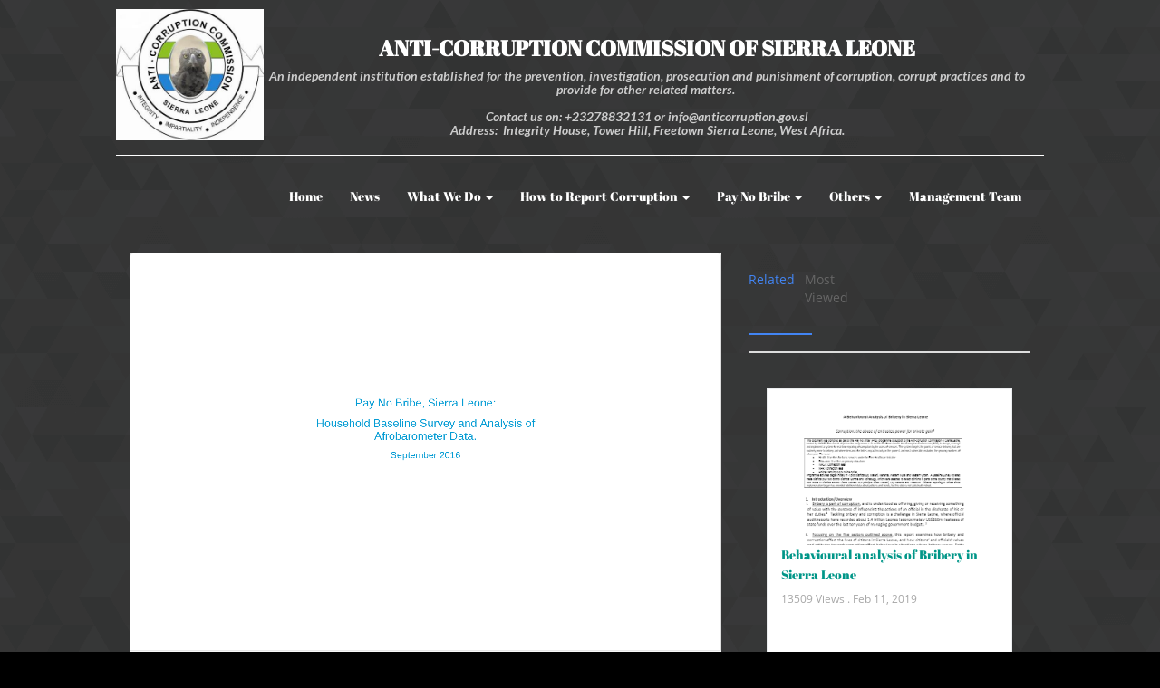

--- FILE ---
content_type: text/html; charset=utf-8
request_url: https://anticorruption.gov.sl/slides/slide/baseline-survey-full-report-164
body_size: 192672
content:

  
  
        <!DOCTYPE html>
        <html lang="en-US" data-website-id="1" data-oe-company-name="Anti-Corruption Commission SL">
            <head>
                <meta charset="utf-8"/>
                <meta http-equiv="X-UA-Compatible" content="IE=edge,chrome=1"/>
                <meta name="viewport" content="width=device-width, initial-scale=1, user-scalable=no"/>

                
            <title>Anti-Corruption Commission-SL</title>
        
            <link type="image/x-icon" rel="shortcut icon" href="[data-uri]"/>
        <script type="text/javascript">
                    var odoo = {
                        csrf_token: "2cb9864e080459fd67afc9437f82fea5b7466845o",
                    };
                </script>

                
            <meta name="generator" content="Odoo"/>

            
            
            
            
            

            <meta property="og:title" content="Baseline Survey - Full report"/>
            <meta property="og:site_name" content="Anti-Corruption Commission SL"/>
            

            
            
                
                    <link rel="alternate" hreflang="en-us" href="http://anticorruption.gov.sl/slides/slide/baseline-survey-full-report-164"/>
                
                    <link rel="alternate" hreflang="en-gb" href="http://anticorruption.gov.sl/en_GB/slides/slide/baseline-survey-full-report-164"/>
                
            

            <script type="text/javascript">
                

                odoo.session_info = {
                    is_superuser: false,
                    is_system: false,
                    is_frontend: true,
                    translationURL: '/website/translations',
                    is_website_user: true,
                    user_id: 4
                };
            </script>

            <link type="text/css" rel="stylesheet" href="/web/content/1408-2c9c4cc/web.assets_common.0.css"/>
            <link rel="stylesheet" href="//maxcdn.bootstrapcdn.com/font-awesome/4.1.0/css/font-awesome.min.css"/>
            <link href="https://maxcdn.bootstrapcdn.com/font-awesome/4.7.0/css/font-awesome.min.css" rel="stylesheet" media="all"/>
            <link type="text/css" rel="stylesheet" href="/web/content/13107-c648c58/web.assets_frontend.0.css"/>
            <link type="text/css" rel="stylesheet" href="/web/content/13108-c648c58/web.assets_frontend.1.css"/>
            <link type="text/css" rel="stylesheet" href="/web/content/13109-c648c58/web.assets_frontend.2.css"/>
            
            
            

            <script type="text/javascript" src="/web/content/1411-2c9c4cc/web.assets_common.js"></script>
            <script src="//rawgithub.com/ashleydw/lightbox/master/dist/ekko-lightbox.js"></script>
            <script type="text/javascript" src="/web/content/13106-c648c58/web.assets_frontend.js"></script>
            
            
            
        
                <noscript id="o_animate-no-js_fallback">
                    <style type="text/css">
                        .o_animate{
                        /* If no js - force elements rendering */
                        visibility:visible;

                        /* If browser support css animations support - reset animation */
                        -webkit-animation-name: none-dummy;
                        animation-name: none-dummy;
                        }
                    </style>
                </noscript>
            
    
      <meta property="og:title" content="Baseline Survey - Full report"/>
      <meta property="og:type" content="website"/>
      <meta property="og:url" content="http://www.anticorruption.gov.sl/r/j7E"/>
      <meta property="og:image" content="http://anticorruption.gov.sl//web/image/slide.slide/164/image_thumb"/>
      <meta property="og:description"/>
      <script>
          
              setTimeout( function(){ 
                   console.log('coming here');
                  var iframe = document.getElementsByClassName("o_wslides_iframe_viewer")[0];
                var elmnt = iframe.contentWindow.document.getElementById("download");
                elmnt.style.display = "none";
      </script>
    
  
            </head>
            <body>
                
            
        
            
        
        
            
                
            
            
                
            
        
        
    
    
            
            
        

            
            
        <div id="wrapwrap" class="">
                
    <div id="pre-header" class="clearfix">
      <span class="h5 year">
        2026
      </span>
      <div style="max-width: 200px; ">
        <a href="/">
          <span alt="Logo of Anti-Corruption Commission SL" title="Anti-Corruption Commission SL"><img src="/web/image/res.company/1/logo?unique=3e2c434" class="img img-responsive"/></span>
        </a>
      </div>
      <h5 class="pre-header-text o_default_snippet_text h5 mb0">
        <div style="text-align: center; ">
          <div>
            <div>
              <h3>
                <span style="letter-spacing: normal; word-spacing: 0px;">
                  <b class="snippet_header">
                    ANTI-CORRUPTION COMMISSION OF SIERRA LEONE
                  </b>
                </span>
              </h3>
            </div>
            <div>
              <i>
                <font color="#00212f" face="Lato, sans-serif" style="" class="text-white-75">
                  <span class="snippet_header_paragraph" style="letter-spacing: normal; word-spacing: 0px;">
                    <b>An independent institution established for the prevention, investigation, prosecution and punishment of corruption, corrupt practices and to provide for other related matters.&nbsp;</b>
                    <b>
                      <br/>
                    </b>
                    <b>
                      <br/>
                    </b>
                  </span>
                </font>
              </i>
            </div>
            <div>
              <i>
                <font color="#00212f" face="Lato, sans-serif" class="text-white-75" style="">
                  <span style="letter-spacing: normal; word-spacing: 0px;">
                    <b></b>
                    <b>Contact us on: +23278832131 or info@anticorruption.gov.sl</b>
                  </span>
                </font>
              </i>
            </div>
            <div>
              <font color="#00212f" face="Lato, sans-serif" class="text-white-75" style="">
                <i></i>
                <span style="letter-spacing: normal; word-spacing: 0px;">
                  <i>
                    <b>Address:&nbsp; Integrity House, Tower Hill, Freetown Sierra Leone, West Africa.</b>
                  </i>
                </span>
              </font>
            </div>
          </div>
        </div>
      </h5>
      <span class="pre-header-links h5 text-right">
        <a href="https://www.facebook.com"></a>
        <a href="https://twitter.com"></a>
        <a href="https://www.linkedin.com/company"></a>
        
        
        
        <a href="mailto:info@anticorruption.gov.sl"></a>
      </span>
    </div>
  <header id="avant_header" class="top_menu_affix">
                    <div class="navbar navbar-default navbar-static-top">
                        <div class="container">
                            <div class="navbar-header">
            <button type="button" class="navbar-toggle collapsed" data-toggle="collapse" data-target=".navbar-top-collapse">
                <span class="sr-only">Toggle navigation</span>
               Menu
            </button>
            <a href="/" class="navbar-brand logo">
            <span alt="Logo of Anti-Corruption Commission SL" title="Anti-Corruption Commission SL"><img src="/web/image/res.company/1/logo?unique=3e2c434" class="img img-responsive"/></span>
            <img id="logo" style="display:none" src="/theme_avantgarde/static/src/img/theme_samples/image_content_logo_black.png"/>
            <img id="logoGallery" style="display:none" src="/theme_avantgarde/static/src/img/theme_samples/logo_gallery.png"/>
            <img id="logoMagazine" style="display:none" src="/theme_avantgarde/static/src/img/theme_samples/logo_magazine.png"/>
            <img id="logoShop" style="display:none" src="/theme_avantgarde/static/src/img/theme_samples/logo_shop.png"/>
        
        </a>
    </div>
    <div class="collapse navbar-collapse navbar-top-collapse">
                                <ul class="nav navbar-nav navbar-right" id="top_menu">
                                    
        
            
    <li>
        <a href="/">
            <span>Home</span>
        </a>
    </li>
    

        
            
    <li>
        <a href="/blog/1">
            <span>News</span>
        </a>
    </li>
    

        
            
    
    <li class="dropdown ">
        <a class="dropdown-toggle" data-toggle="dropdown" href="#">
            <span>What We Do</span> <span class="caret"></span>
        </a>
        <ul class="dropdown-menu" role="menu">
            
                
    <li>
        <a href="/slides">
            <span>Quick Access Data</span>
        </a>
    </li>
    

            
                
    <li>
        <a href="/what-is-corruption">
            <span>What Is Corruption</span>
        </a>
    </li>
    

            
                
    <li>
        <a href="/mandates-by-departments">
            <span>Mandates By Departments </span>
        </a>
    </li>
    

            
                
    <li>
        <a href="/slides/anti-corruption-commission-sl-10/category/commissioners-speeches-14">
            <span>Commissioners</span>
        </a>
    </li>
    

            
                
    <li>
        <a href="/slides/anti-corruption-commission-sl-10/category/advisory-board-19">
            <span>Advisory Board</span>
        </a>
    </li>
    

            
        </ul>
    </li>

        
            
    
    <li class="dropdown ">
        <a class="dropdown-toggle" data-toggle="dropdown" href="#">
            <span>How to Report Corruption </span> <span class="caret"></span>
        </a>
        <ul class="dropdown-menu" role="menu">
            
                
    <li>
        <a href="/report-corruption-asset-declaration">
            <span>Report Corruption &amp; Asset Declaration </span>
        </a>
    </li>
    

            
                
    <li>
        <a href="/reporting-platforms">
            <span>Reporting Platforms </span>
        </a>
    </li>
    

            
                
    
    

            
                
    <li>
        <a href="/event">
            <span>Up Coming Events</span>
        </a>
    </li>
    

            
        </ul>
    </li>

        
            
    
    <li class="dropdown ">
        <a class="dropdown-toggle" data-toggle="dropdown" href="#">
            <span>Pay No Bribe </span> <span class="caret"></span>
        </a>
        <ul class="dropdown-menu" role="menu">
            
                
    <li>
        <a href="/survey-pnb/">
            <span>Make A PNB Report </span>
        </a>
    </li>
    

            
                
    <li>
        <a href="/survey-pnb/analytic/chart/">
            <span>Analytic PNB Charts</span>
        </a>
    </li>
    

            
                
    <li>
        <a href="/survey-pnb/analytic/map">
            <span>Analytic PNB Map</span>
        </a>
    </li>
    

            
                
    <li>
        <a href="/survey-pnb/analytic/list/">
            <span>Analytic PNB Data</span>
        </a>
    </li>
    

            
                
    <li>
        <a href="/blog/pay-no-bribe-mda-response-2">
            <span>MDA Response </span>
        </a>
    </li>
    

            
                
    <li>
        <a href="/participating-mda-s">
            <span>Participating-MDA</span>
        </a>
    </li>
    

            
                
    <li>
        <a href="/privacy-policy">
            <span>PNB Privacy-Policy</span>
        </a>
    </li>
    

            
                
    <li>
        <a href="/slides/pay-no-bribe-8">
            <span>PNB-Publications </span>
        </a>
    </li>
    

            
                
    <li>
        <a href="/about-us">
            <span>About PNB</span>
        </a>
    </li>
    

            
        </ul>
    </li>

        
            
    
    <li class="dropdown ">
        <a class="dropdown-toggle" data-toggle="dropdown" href="#">
            <span>Others</span> <span class="caret"></span>
        </a>
        <ul class="dropdown-menu" role="menu">
            
                
    <li>
        <a href="/jobs">
            <span>Career</span>
        </a>
    </li>
    

            
                
    
    

            
                
    <li>
        <a href="/slides/anti-corruption-commission-sl-10/category/tenders-21">
            <span>Tenders</span>
        </a>
    </li>
    

            
                
    <li>
        <a href="/slides/anti-corruption-commission-sl-10/category/photo-gallery-20">
            <span>Photo Gallery</span>
        </a>
    </li>
    

            
        </ul>
    </li>

        
            
    <li>
        <a href="/blog/our-management-team-6">
            <span>Management Team </span>
        </a>
    </li>
    

        
    
                                    
                                </ul>
                            </div>
                        </div>
                    </div>
                </header>
                <main>
                    
    
    <div class="container mt16">
      <div class="row">
        <div class="col-lg-8 col-md-8 col-sm-12 col-xs-12">
          
          <div>
            
            <div class="embed-responsive embed-responsive-4by3 embed-responsive-item mb8">
              <iframe src="http://anticorruption.gov.sl/slides/embed/164?page=1" class="o_wslides_iframe_viewer" allowFullScreen="true" height="315" width="420" frameborder="0"></iframe>
            </div>
            
            <div class="row">
              <h4 class="col-md-6">Baseline Survey - Full report</h4>
              <div class="col-md-6">
                <div clas="row">
                  <div class="col-md-8">
                    
                      <a href="/slides/pay-no-bribe-8/tag/pay-no-bribe-2016-18" class="label label-default ml4 mb4 pull-right ">Pay No Bribe. 2016</a>
                    
                  </div>
                </div>
              </div>
            </div>
            <div class="row">
              <div class="col-sm-8 col-xs-12">
                <div class="pull-left">
                  <a href="/slides/pay-no-bribe-8"></a>
                </div>
                <div style="margin-left: 80px">
                  <p>
                    <a href="/slides/pay-no-bribe-8">Pay No Bribe </a>
                    
                      <span> / </span>
                      <a href="/slides/pay-no-bribe-8/category/resources-publications-2016-36">Resources Publications 2016</a>
                    
                  </p>
                  <div>
                    
  <div class="input-group js_follow" data-id="8" data-object="slide.channel" data-follow="off">
    <input type="email" name="email" class="js_follow_email form-control" placeholder="your email..."/>
    <span class="input-group-btn">
      <button href="#" class="btn btn-default js_unfollow_btn"><span class="avant-ripple" style="height: 104px; width: 104px; top: -43.9896px; left: 17.3333px;"></span>Unsubscribe</button>
      <button href="#" class="btn btn-primary js_follow_btn">Subscribe</button>
    </span>
  </div>

                  </div>
                </div>
              </div>
              <div class="col-sm-4 hidden-xs">
                <div class="text-right">
                  <b class="h3 text-muted">
                    12646
                  </b>
                  <span class="text-muted small">views</span>
                </div>
                
                <div class="progress mb0" style="height: 2px;">
                  <div class="progress-bar" role="progressbar" aria-valuenow="0" aria-valuemin="0" aria-valuemax="100" style="width: 0%;">
                    <span class="sr-only">0 Likes</span>
                  </div>
                </div>
                <div class="text-muted mt4">
                  <div class="pull-right mb16 text-right">
                    <span class="oe_slide_js_like" data-href="/slides/slide/like" tabindex="0" data-toggle="popover" data-user-id="4" data-public-user="True" data-slide-id="164">
                      <i class="fa fa-thumbs-up fa-1x">
                        0
                      </i>
                    </span>
                    <span class="oe_slide_js_unlike" data-href="/slides/slide/dislike" tabindex="0" data-toggle="popover" data-user-id="4" data-public-user="True" data-slide-id="164">
                      <i class="fa fa-thumbs-down fa-1x">
                        0
                      </i>
                    </span>
                  </div>
                </div>
              </div>
            </div>
            <div class="mt8 mb32">
              <ul class="nav nav-tabs" role="tablist">
                <li class="active">
                  <a href="#about" role="tab" data-toggle="tab" aria-expanded="true" data-original-title="" title=""><i class="fa fa-home"></i> About
                                    </a>
                </li>
                <li>
                  <a href="#share" role="tab" data-toggle="tab"><i class="fa fa-share-alt"></i> Share
                                    </a>
                </li>
                <li>
                  <a href="#discuss" role="tab" data-toggle="tab"><i class="fa fa-comments-o"></i> Comments
                                    </a>
                </li>
                <li>
                  <a href="#transcript" role="tab" data-toggle="tab"><i class="fa fa-align-justify"></i> Transcript
                                    </a>
                </li>
                <li>
                  <a href="#statistic" role="tab" data-toggle="tab"><i class="fa fa-bar-chart"></i> Statistics
                                    </a>
                </li>
              </ul>
              <div class="tab-content" style="padding: 20px 5px 5px 5px; word-wrap: break-word;">
                <div id="about" class="tab-pane fade active in">
                  
                </div>
                <div class="tab-pane fade" id="share">
                  
    <h4 class="mt0">Share on Social Networks</h4>
    
    <div class="form-group">
        <a class="o_slides_social_share" social-key="facebook" href="https://www.facebook.com/sharer/sharer.php?u=http://www.anticorruption.gov.sl/r/j7E"><i class="fa fa-facebook-square fa-2x"></i></a>
        <a class="o_slides_social_share" social-key="twitter" href="https://twitter.com/intent/tweet?text=Baseline Survey - Full report&amp;url=http://www.anticorruption.gov.sl/r/j7E"><i class="fa fa-twitter fa-2x"></i></a>
        <a social-key="linkedin" class="o_slides_social_share" href="http://www.linkedin.com/shareArticle?mini=true&amp;url=http://www.anticorruption.gov.sl/r/j7E&amp;title=Baseline Survey - Full report&amp;"><i class="fa fa-linkedin fa-2x"></i></a>
        <a class="o_slides_social_share" social-key="gplus" href="https://plus.google.com/share?url=http://www.anticorruption.gov.sl/r/j7E"><i class="fa fa-google-plus-square fa-2x"></i></a>
    </div>

    <h4 class="mt0">Share Link</h4>
    <input type="text" class="form-control" readonly="readonly" onClick="this.select();" value="http://www.anticorruption.gov.sl/r/j7E"/>
    <span class="help-block">Use permanent link to share in social media</span>

                  
    <h4 class="mt0">Share with a friend</h4>
    
    
        <p>Please <a href="/web?redirect=http://anticorruption.gov.sl/slides/slide/baseline-survey-full-report-164"> login </a> to send this document by email!</p>
    

                  
                    
    <div class="oe_slide_js_embed_code_widget">
        <h4 class="mt0">Embed in your website</h4>
        <div class="form-group">
            <textarea class="form-control slide_embed_code" readonly="readonly" onClick="this.select();">&lt;iframe src=&quot;http://anticorruption.gov.sl/slides/embed/164?page=1&quot; class=&quot;o_wslides_iframe_viewer&quot; allowFullScreen=&quot;true&quot; height=&quot;315&quot; width=&quot;420&quot; frameborder=&quot;0&quot;&gt;&lt;/iframe&gt;</textarea>
        </div>
        <div class="form-group">
            <div class="help-block col-lg-3 col-md-3 col-sm-6 col-xs-6">Select page to start with</div>
            <div class="input-group col-lg-3 col-md-3 col-sm-6 col-xs-6">
                <input type="number" value="1" class="form-control"/>
            </div>
        </div>
    </div>

                  
                </div>
                
                <div id="discuss" class="tab-pane fade">
                  
        <div id="discussion" class="hidden-print o_portal_chatter o_not_editable" data-res_model="slide.slide" data-res_id="164" data-pager_step="10" data-allow_composer="1">
        </div>
    
                </div>
                <div class="tab-pane fade oe_slides_transcript" id="transcript">
                  
                    
                      <p>1.           Pay No Bribe , Sierra Leone:   Household Baseline Survey and Analysis of  Afrobarometer Data .   September 2016     </p>
                    
                      <p>2. PAY NO BRIBE   / BASELINE SURVEY     Contents      Abbreviations and Acronyms        Executive Summary   1     Introduction   4     Methodologies   6     Background To Survey Data   7     Detailed Baseline Findings By Logframe   Indicator: Impact Level   8     Detailed Baseline Findings by Logframe Indicator: Outcome Level   20     Detailed Baseline Findings by Logframe Indicator: Output Level   Detailed Baseline Findings:  Focus Group and Kii Discussions             22   27     Conclusion   29     Annex 1   30     Annex  2   35     Annex  3   39                 i   </p>
                    
                      <p>3. PAY NO  BRIBE   / BASELINE SURVEY     Abbreviations  and Acron yms   ACC   Anti - Corruption Commission   CSOs   Civil Society Organization   CSW   Commercial Sex W orker   DFID   Department for International Development   EAs   E numeration A reas   FGDs   Focus Group Discussions    FHC   Free Health Care   GoSL   Government of Sierra Leone   MDAs   Ministries, Departments and Agencies   PHU   Peripheral Health Unit   PNB   Pay No Bribe   PPPS   Probability Proportionate to Population Size   U5   Under - Five         </p>
                    
                      <p>8. PAY NO BRIBE/ BASELI NE SURVEY   13.1   There were 720  respondents for the household survey, which included 479 in pilot districts and 241 in control  districts. 50.4% of the respondents were male and 49.6% were female. Full details of sample selection and  calculations are in Annex 1.  Each sample unit had an e qual chance of being selected and yielded a representative  sample of the population.                                                                     5     </p>
                    
                      <p>9. PAY NO BRIBE/ BASELI NE SURVEY   3   Methodologies   14.1   Data Collection and Quality Assurance: Data collection lasted for a period of ten days. The data collectors  worked as a team   to collect the baseline data, with two enumerators and one supervisor per district. The enumerators  administered the household and key informant interview questionnaires, while the supervisors led the focus group  discussions, in conjunction with the field   coordinators and/or lead consultants.  The supervisors also closely worked  with the enumerators to ensure that all questionnaires were checked for completeness, and possible errors corrected  with respondents in the field. Early training on FGDs indicated  that they were more complex than initially thought,  and the supervisors vetted all completed questionnaires to ensure completeness and quality of data collected. In  addition, the lead Consultants provided overall oversight coordination to the fieldwork.   15.1   Da ta Processing, Entry, Analysis and Reporting: Four data entry clerks were hired and trained to enter data.  Data was entered in Statistical Package for the Social Sciences (SPSS) data entry editor spreadsheet. The data was  cleaned using SPSS data query wiza rd as a way of improving data quality and providing quality outputs during  analysis. Errors and mismatches due to inconsistencies during data collection were checked and corrected; this  enhanced logical consistency and quality of data for quality outputs.    Data was analysed using SPSS and Microsoft  Excel. Survey results and findings are presented in tables, charts and graphs reflecting project impact and outcome  indicators. Figures from the PNB 2016 baseline surveys data generated are presented relative to  Sierra Leone  household data in the 2015 population and housing census results. The baseline survey results were supplemented  by Afrobarometer Round 6 data (2015).                                                  6     </p>
                    
                      <p>10. PAY NO BRIBE/ BASELI NE SURVEY   4   Background To Survey Data   16.1   Age, sex, education and employment/economic data were collected for all respondents (see Annex 2). It is  worth noting that in all districts except Western Area and Koinadugu, significantly high proportions of respondents  had never attended school. In contr ast, in Western Area and Koinadugu, over two - thirds of respondents attained  primary, junior, senior or post - secondary/higher education. Unsurprisingly, the survey results also indicate that more  female respondents had no education in both pilot and control   districts.     17.1   Findings in relation to employment status were similar across pilot and control areas. Across survey districts,  the majority of respondents were engaged in informal activities, (such as petty trading, farming, gardening, animal  rearing, poult ry, etc.) and in all areas there were fewer women than men in salaried or waged work or in semi - formal  skilled work such as masonry, carpentry, mechanics or driving.   18.1   All tables below are presented as percentages.  Numbers are provided for tables in Annex 3 .  These are  extrapolated from sample numbers based on Statistics Sierra Leone 2015 population numbers in the 2015 Census.                                                       7     </p>
                    
                      <p>6. PAY NO BRIBE/ BASELI NE SURVEY   in the hand s of both bribe givers and bribe takers. Lower level officials were identified as more likely to demand/take  bribes   3.1   Participants stated that bribes are most commonly paid for treatment and medicines in health; enrolment  grades, promotion and report cards i n education; avoidance of more expensive connection charges with electricity  and water; and for avoidance of fines or prosecutions for minor offences with the police. The survey supports these  findings. Bribes are paid each time services are needed; they a re usually paid in cash but livestock and food are also  used, along with sexual favours (for female beneficiaries).   4.1   Citizens rarely refuse to pay bribes as they need the services. They recognise that they should report  incidents to the authorities but rare ly do so.  Paradoxically they state that they have some confidence in refusing to  pay and that with support from the authorities this would help reduce bribery. The consequences of refusing to pay  bribes are noted as delays or blockages in receiving servic es, falling into constant trouble with the police, time wasting  by officials and being hassled constantly for small offences.   Conclusions   The Baseline Survey demonstrates that (petty) corruption is evident across all public sectors under review. Bribe - payi ng is widespread, with respondents claiming that bribery is corruption and completely unacceptable, and that it  is possibly the biggest problem in Sierra Leone. Amounts paid in bribes differ widely geographical location, rural or  urban status and/or by the   service required but on average petty bribe amount will always be in the region of Le  5,000 and can (rarely) be as high as Le 250,000. For poor people particularly, this can represent a significant drain  on their budgets, particularly when regular health  and/or education services are needed. As a general rule, higher  bribes are paid in more remote areas.     Despite awareness of the unacceptability of bribe - paying, there is public sympathy with public officials’ claims bribes  result from them receiving their   salaries or materials with which to do their jobs. Further, few citizens were prepared  to oppose the paying of bribes and they had little knowledge and awareness of the Pay No Bribe programme.                                             3     </p>
                    
                      <p>7. PAY NO BRIBE/ BASELI NE SURVEY   2   Introduction   The ‘Pay No Bribe’ (PNB) Platform is a Government of Sierra Leone (GoSL) initiative, led by the Office of the Chief  of Staff and the Anti - Corruption Commission (ACC), in coordination with relevant Ministries, Departments and  Agencies (MDAs). It is an outpu t of the larger Anti - Corruption Support to Sierra Leone programme run  by  the UK  Department for International Development (DFID) which aims to tackle petty and grand corruption affecting Sierra  Leone’s developmental progress.    The PNB platform is an innovat ive reporting mechanism for citizens to anonymously report incidents of petty  corruption and bribery. PNB is designed to collect real time evidence on bribery and corruption in five key service  sectors: Education, Electricity, Health, Police and Water, and   to provide a useful database on petty corruption and  bribery trends to support the work of the ACC and feed into evidence - based policy decision making at the government  level.   This  baseline survey was conducted in the four pilot PNB project districts (Bo,   Kenema,  Bombali and Western Area  Rural and   Urban). Two additional districts  -   Bonthe and Koinadugu  -   were   selected as controls. Where relevant  Afrobarometer Round 6 2014 - 15 survey data questions were available, findings for these were reanalysed by distri ct  to provide the necessary information. Additional questions were designed to fill information gaps around specific  logframe indicators.  The methodology used for the additional questions was identical to that used for the regular  Afrobarometer surveys. Q uantitative and qualitative methods were employed to collect data, and the approach  comprised five components:    5.1   Desk review, which involved obtaining an understanding of corruption in Sierra Leone using national  corruption studies, including  Anti - Corruption Commission’s Perception Surveys, Transparency International and  Afrobarometer reports, etc.;   6.1   Household Survey in which individuals/households were interviewed using a pre - agreed and piloted  questionnaire on perceptions of corruption.   7.1   Key In formant Interviews with service providers; targeted community authorities/heads of public institutions  and other related stakeholders.   8.1   Focus group discussion; involving discussions on concepts of corruption with community groups of  individuals including yo uths and adults.   9.1   Analysis of related questions in the Afrobarometer Round 6 data - set, where corruption - related questions  from the survey were analysed by district to provide information for relevant logframe indicators.      Sample Selection   10.1   The survey was de signed using probability sampling techniques (cluster, stratified and systematic) to select  the appropriate sample. This ensured that the sample would be representative. Probability proportionate to  population size (PPPS) was applied for the sampling and p rovided self - weighting.  Random selection was used at  every stage. Sampling was carried out separately for pilot and control districts.    11.1   The sample was selected at two stages. Firstly, a sample of enumeration areas (EAs) was selected, which  constituted the   primary sampling unit. The list of all enumeration areas, 3   in all the six survey districts formed the  sampling frame. At the second stage, ten households per sample EA were selected for interview. Due to limited  listing of households, it was not possible  to pre - select households for interview (the preferred method) so they were  selected using ‘random walking’ in identified EAs.    12.1   For the key informant interviews, at least three community public institutions were targeted at random. Not  all services are deli vered in the communities surveyed 4   therefore the target number (216) of KIIs was not achieved.  Two survey EAs were randomly selected per district for the focus group discussions (FGDs) and each FGD  comprised a mixed group of 7 - 12 persons.    3   as determined by Statistics Sierra Leone   4   Water/sanitation and power were the services that were not available everywhere.   4                                                              </p>
                    
                      <p>30. PAY NO BRIBE/ BASELI NE SURVEY   8   Detailed B aseline Findings:  Focus Group  a nd Kii Discussions   61.1   FGD and KII Findings: overall, the discussions in the focus groups and the key informant interviews support  the findings of the survey. Citizens are aware that they are being asked for bribes, and recognise that it is corruption  and it is wrong.     62.1   Public services providers do acquiesce to taking bribes from citizens, and also ask for/demand them on  occasions. Ho wever, they claim to do so out of shortage of money because their salaries do not arrive on time, and  also due to a lack of necessary materials and/or logistics for the effective and efficient delivery of their services 10 .  Focus group participants and publi c officials both stressed this point.   63.1   Shortages and/or untimely supplies of work materials were squarely blamed on central Government  authorities by key informant interviewees.  To date, there is relatively little or no awareness or knowledge of the ‘pay  n o bribe’ (PNB) drive among citizens in the study districts. 11   64.1   Respondents perceive bribery as ‘totally unacceptable’; with submissions like: “We don’t know for public  officials but for us ordinary citizens, bribery is criminal”. The study, however, revealed   that public officials also believe  that bribery is unacceptable, but they claim that they are driven to it through shortage of resources.   65.1   FGD participants stated that they believe it is the ‘bribe givers’ (i.e. generally citizens, the ‘victims’ of  corruption) that initiate bribery and therefore have the responsibility of stopping bribery. Further discussions revealed,  however, that ‘bribe takers’ (corrupt officials) usually will act in ways that create pressure on citizens to offer bribes  in order t o speed up access to the service in question. Participants therefore believe that the power to stop or reduce  bribery is in the hands of both service beneficiaries  –   bribe givers  -   and public officials  –   bribe takers. In - depth  discussions brought participa nts to the conclusion that: “if the blame for bribery comes back to public officials in  service delivery posts, it might just be the case that majority of them (bribe takers) are taking bribes as a result of  disincentives  -   poor conditions of public servic es especially minimal salary levels and/or delayed salaries, on the part  of Government”.   66.1   The FGDs also highlighted the fact that the health and education services for which bribes are usually paid  are treatment and medicines in health; and grades for enrol ment, promotion and report cards in education. The  survey further revealed that on average, between Le2,000 to Le20,000 is paid to access treatment and medicines at  health centres; Le2,000 to Le5,000 for end of term report cards in education and, highest o f all, Le100,000 to  Le200,000 is paid for grades and end of year promotions.    67.1   Within the power and water services sectors, bribes were found to be paid to avoid more expensive  connection charges (such as buying a meter and connection fees), actually gettin g connected to the grid, getting  connected to regular supply lines and maintenance. Bribe monies are usually between Le50,000 to Le250,000.    68.1   ‘Speeding up procedures and avoiding wastes of time’ were the major reasons participants stated for paying  bribes a t the times they have done so. When probed about their reaction if they were asked to pay bribes for services,  participants were divided between ‘paying and reporting’ and ‘paying and going about their normal businesses’.  However, the majority stated ‘payi ng and going about their normal businesses’ stating ‘because there is nothing else  one could do about it at the moment’ as reason. Citizens also cite bribery as a major hindrance to access to free  health care and education services, and recognise that deat h can be a consequence of difficulties with accessing  healthcare.    69.1   Bribes are usually paid in the form of cash, more occasionally by sexual favours (in cases of female victims)  and/or in the form of food and livestock. FGD discussions indicated that while  cash bribe transactions cut across all  bribery situations, sexual favours occur more often between female subordinates and their male bosses in exchange  for job security, or for making up for inefficiencies Sexual favours are also given between female busi ness people  10   For example, people have noted requests by the police for paper or pens to write a report or take notes of an interview or a  meeting.   11   We would not necessarily expect detailed knowledge and awareness at this stage, but due to pre - Launch activities in Apr il  and ongoing ACC talk - shows there could certainly be some awareness .   27                                                              </p>
                    
                      <p>31. PAY NO BRIBE/ BASELI NE SURVEY   and public officials, especially tax officials, in exchange for  e.g.   favourable tax discretions and other kinds of support.  Also police officers and female ‘loiterers’ who are often commercial sex worker (CSWs) and other petty criminals in  exch ange for their release or bail.    70.1   The FGDs revealed that more often than not, members of the public pay bribes to the police for avoidance  of  penalties   upon breaking the law, and also, for items such as arresting and transporting suspects to the police  stat ion, taking/ recording statements and for securing bail. Additionally, participants, especially business people and  transport owners, insisted that special note should be taken of bribes extracted by the police in the form of ‘booking  fees’. These ‘booking s’ are made each time transporters ply community routes and/or each time the services of the  police are needed.    71.1   On average, between Le5,000 to Le20,000 are paid per encounter for motorbikes and Le20,000 to Le50,000  or above per encounter for other motor v ehicles. Arrests and transportations of suspects will normally attract  Le20,000 and above (depending on distance), whilst taking/recording statements ‘costs’ Le5,000 to Le10,000 and  securing bail is between Le100,000 and Le200,000 (depending on the alleged   offence/crime).      72.1   Citizens rarely refuse to pay bribes as they need the services, often urgently in the case of health. They  recognise that they should report incidents to the authorities but rarely do so.  Paradoxically they state that they have  some co nfidence in refusing to pay and that if they could do this with support from the authorities, it would help to  reduce bribery. The consequences of refusing to pay bribes are noted as delays or blockages in receiving services,  falling into constant trouble  with the police, being prosecuted,  time wasting by officials and being hassled constantly  for small offences.   73.1   Finally, the survey and FGDs exposed a culture of bribery among people met, which could be referred to as  a ‘One for All and All for One’ situati on, wherein the menace does not target anyone particularly.  As long as you’re  Sierra Leonean and you happen to have contact with any of the services under test or under any of the above  circumstances, you might just have to pay a bribe. The discussions di d not reveal whether or not bribe givers are  particularly targeted because they were of any status (male or female, young or old, employed or unemployed, rich  or poor, literate or illiterate, etc.). However, to quote a participant, “Public Authority offici als may be exceptions from  having to give bribes for public services when they need one”.                                     28     </p>
                    
                      <p>37. PAY NO BRIBE / BASEL INE REPORT     Afrobarometer is produced collaboratively by social scientists from across Africa. Coordination is provided by the  Centre for Democratic Development (CDD) in Ghana, the Institute for Justice and Reconciliation (IJR) in South Africa,  the Institute for Devel opment Studies (IDS) at the University of Nairobi in Kenya, and the Institute for Empirical  Research in Political Economy (IREEP) in Benin. Michigan State University (MSU) in the United States of America  (USA) and the University of Cape Town (UCT) in South   Africa provide technical support to the network.   ITASCAP Ltd is the Afrobarometer national partner (NP) responsible for data collection in Sierra Leone since round  5 in 2012.                 34     </p>
                    
                      <p>29. PAY NO BRIBE/ BASELI NE SURVEY     60.1   The percentage of citizens who claim to have had a discussion about corruption with family of friends in the  last three months by district strata and residence is shown in Figure 14. More respondents in urban areas than rural  areas claimed to have had disc ussion about corruption with family of friends.                    26     </p>
                    
                      <p>24. PAY NO BRIBE/ BASELI NE SURVEY   Total   100.0%   100.0%   100.0%   100.0%   100.0%   100.0%   Source: Afro Barometer Round 6, 2015                                                                   21     </p>
                    
                      <p>32. PAY NO BRIBE/ BASELI NE SURVEY   9   Conclusion   Through the various instruments developed, data collected led the baseline study to addressing key research  questions with the following  results:   74.1   Bribe - paying is widespread. All sample citizens interviewed had a good knowledge and awareness of bribery  as it relates to corruption. Respondents also claimed that bribery is corruption and completely unacceptable, and that  it is possibly the big gest problem in Sierra Leone. Bribes are paid each time a particular service/s is/are needed by  the victims: such payments are often initiated by victim although under pressure from perpetrator. There is some  sympathy with public officials’ claims not to h ave received their salaries or materials with which to do their jobs   75.1   However, the baseline exercises revealed that few citizens were prepared to oppose the paying of bribes  and they had little knowledge and awareness of the Pay No Bribe programme.     76.1   Amount s paid in bribes differ widely geographical location, rural or urban status and/or by the service  required. The focus groups discussions supported quantitative data generated in respect of respondents paying most  bribes for, in the education sector, school   enrolments/admissions and grades for end of year promotions; in the health  sector, access to medicines and/treatment; in the power and water sectors, for avoiding more expensive  connections/access to the grid and maintenance; and avoiding wastes of time a nd/or facing punishment in the case  of the Police;    77.1   Amounts paid as bribes depend on the service required but on average petty bribe amount will always be in  the region of Le 5,000 and can (rarely) be as high as Le250 , 000 . For poor people particularly, th is can represent a  significant drain on their budgets, particularly when regular health and/or education services are needed.   78.1   As a general rule, higher bribes are paid in more remote areas.  There are exceptions to this, but it is clear  that respondents li ving in control districts and in the rural areas of the pilot districts paid more overall in bribes.  This  may be due to the respondents’ own lack of awareness/education, or perhaps due to greater pressure on more  scarce resources.   79.1   Finally, the PNB 2016 Ba seline Surveys conclude that that (petty) corruption is evident across public sectors  under review in all study domains. This is supported by the Afrobarometer round 6  –   2015/16 Surveys in Sierra Leone  where respondents were asked: ‘ In your opinion, over t he past year, has the level of corruption in this country  increased, decreased, or stayed the same?’    M ore than 80% of respondents said corruption has ‘increased a lot’,  ‘increased somewhat’, or ‘stayed the same’.        29     </p>
                    
                      <p>25. PAY NO BRIBE/ BASELI NE SURVEY   7   Detailed Baseline Findings  by   Logframe  Indicator: Output Level   51.1   Output Indicator 3.3: Number/Percentage of m/f citizens in programme areas who can describe one or more  ways of reporting a bribe:  given PNB had scarcely started when the baseline was ca rried out, few respondents were  able to describe ways of reporting a bribe. More people in pilot districts were able to respond (24.8%) than control  ones (18.7%), however, possibly because a few PNB/ACC activities had already been initiated in the pilot ar eas. In  both pilot and control areas more men than women were able to describe ways of reporting a bribe as Figure 11  shows.        52.1   Table 19 shows percentage of citizens who can describe one or more ways of reporting a bribe by me thod  and gender in pilot and control districts. Overall, a favoured method mentioned by both sexes in pilot districts was  through a Civil Society Organization (CSO) at 11.3%. In control districts, SMS was identified as a way of reporting a  bribe (10.4%). 9   Table 19: Percentage of male/female citizens in pilot and control districts who can describe one or more  ways of reporting a bribe         Ways of reporting a bribe   Pilot districts   Control districts   Male   Female   Total   Male   Female   Total   Calling a hotline phone number (515)    12.3%   7.0%   9.6%   6.6%   3.3%   5.0%   By email   0.4%   0.0%   0.2%   0.0%   0.8%   0.4%   By SMS   8.1%   6.2%   7.1%   14.0%   6.7%   10.4%   Through Civil Society Organization (CSO)  partner organization   11.4%   11.1%   11.3%   7.4%   5.0%   6.2%   9     In fact, PNB will not now be using texts as a way to report bribery.   22                                                              </p>
                    
                      <p>41. PAY NO BRIBE / BASEL INE SURVEY         Sample: pilot districts = 294; control districts = 157; rural = 308, urban = 143          38     </p>
                    
                      <p>26. PAY NO BRIBE/ BASELI NE SURVEY   % Persons  who describe one or more ways  of reporting a bribe   28.4%   21.4%   24.8%   23.1%   14.2%   18.7%   Source: PNB Baseline, 2016   53.1   Table 20 highlights percentages of citizens disaggregated by age who can describe ways of reporting a bribe.  Findings indicate that youth res pondents were less informed in pilot and control districts, but the least informed group  was the 36 - 49 years in control districts (13.0%)    Table 20: Percentage of citizens who can describe ways of reporting a bribe by district strata and age       Ways of  reporting a bribe   District Strata &amp; Age (years)   Pilot districts   Control districts   (18 - 35)  years   (36 - 49)  years   (50 +)  years   (18 - 35)  years   (36 - 49)  years   (50 +) years   Calling a hotline phone number (515)    8.6%   12.4%   7.5%   6.3%   3.3%   5.4%   By email   15.0%   13.7%   18.9%   0.9%   0.0%   0.0%   By SMS   2.3%   5.2%   0.0%   11.6%   6.5%   18.9%   Through Civil Society Organization (CSO)  partner organization   0.5%   0.7%   0.0%   7.1%   5.4%   5.4%   Persons who describe one or more ways of  reporting a bribe   23.6%   25.5%   26.4%   20.5%   13.0%   27.0%   Source: PNB Baseline, 2016   54.1   The percentages of rural/urban citizens who can describe ways of reporting a bribe in pilot and control  districts are shown in Figure 12. In pilot districts, results are similar, but urban residents are significantly more  inform ed in the control districts.     55.1   Output Indicator 4.3 Number/Percentage of citizens who know about ACC's work on grand corruption and  can describe one or more cases: Men and women respondents were asked to describe one or more g rand corruption  cases. Findings show that 83.8% of respondents in pilot districts had information about ACC’s work on grand  23     </p>
                    
                      <p>48. PAY NO BRIBE / BASEL INE REPORT   None   -   5,808   7,718   8,701   2,760   -   Some of them   25,239   40,381   28,863   70,886   9,596   23,700   Most of them   34,254   28,857   27,911   78,563   17,790   39,574   All of them   22,535   14,382   40,387   92,382   12,313   10,558   Don't know/Haven't heard enough   30,648   2,858   952   5,374   -   -   Total   112,676   92,195   105,725   255,906   42,458   73,833   Table 18:  Difficulty to obtain help from the police (Number of people)   Table 19:  Frequency of paying a bribe to avoid problem with police (Number of people)   Table 20: Payment of bribe to police for assistance/services by district (Number of people)     Difficulty   Pilot districts   Control districts   Kenema    Bombali    Bo    Western  Area    Bonthe    Koinadugu    Very Easy   1,803   -   8,669   14,075   4,118   -   Easy   1,803   5,808   -   12,795   2,760   3,987   Difficult   -   8,666   8,669   33,268   9,596   10,558   Very Difficult   -   5,808   6,766   32,244   1,359   -   No contact   108,169   72,004   81,725   163,524   24,668   59,362   Don't Know   901   -   -   -   -   -   Total   112,676   92,195   105,725   255,906   42,458   73,833     Frequency   Pilot districts   Control districts   Kenema    Bombali    Bo      Western  Area    Bonthe    Koinadugu    Missing   -   -   -   5,374   -   -   Never   3,606   7,652   8,669   25,847   4,118   6,571   Once or Twice   -   10,602   2,855   16,122   5,477   7,900   A Few times   -   1,936   -   15,098   1,359   -   Often   -   -   12,476   30,197   6,836   -   No contact   108,169   72,004   81,725   163,524   24,668   59,362   Don’t know   901   -   -   -   -   -   Total   112,676   92,195   105,725   255,906   42,458   73,833   45     </p>
                    
                      <p>51. PAY NO BRIBE / BASEL INE REPORT   Tackle corruption   101,524   220,582   308,888   19,904   7,373   24,754   Accept the need for transparency, accountability    22,027   57,129   74,266   2,654   -   3,131   Prosecute corrupt practices   65,585   164,722   216,174   12,700   2,458   15,421   Enhance a corrupt free society   26,168   115,528   123,461   7,203   3,686   9,160   % citizens who know about   ACC's work on grand  corruption and can describe one or more cases   165,618   317,384   473,029   47,390   12,288   57,973   Table 26: Percentage of citizens who claim to have listened to/read information on anti - corruption in the  previous 3 months by district strata  and residence         Pilot districts   Control districts   Source of information   Rural   Urban   Total   Rural   Urban   Total   PNB website   558   915   1,466   231   -   255   News papers    6,970   17,148   23,091   1,106   819   1,467   Radio     84,754   137,871   221,749   4,242   2,458   5,422   ACC  education and publicity campaigns.   6,412   11,432   17,593   1,003   819   1,308   Word of mouth   10,455   25,837   34,454   4,011   -   4,753   No. of citizens who claim to have listened to/read  information on anti - corruption in the previous 3  months   139,399   228,642   366,527   25,710   8,192   31,897     48     </p>
                    
                      <p>4. PAY NO BRIBE/ BASELI NE SURVEY   1   Executive Summary   The ‘Pay No Bribe’ (PNB) Platform is a Government of Sierra Leone (GoSL ) initiative, led by the Office of the Chief  of Staff and the Anti - Corruption Commission (ACC), in coordination with relevant Ministries, Departments and  Agencies (MDAs). It is an output of the larger Anti - Corruption Support to Sierra Leone programme run b y the UK  Department for International Development (DFID) which aims to tackle petty and grand corruption affecting Sierra  Leone’s developmental progress.    The PNB platform is an innovative reporting mechanism for citizens to anonymously report incidents of   petty  corruption and bribery. PNB is designed to collect real time evidence on bribery and corruption in five key service  sectors: Education, Electricity, Health, Police and   Focus Group Discussions   Water, and to provide a useful  database on petty corrupti on and bribery trends to support the work of the ACC and feed into evidence - based policy  decision making at the government level.   The baseline survey was conducted in four pilot PNB districts (Bo, Kenema, Bombali, Western Area Rural + Urban)  and two contro l districts  -   Bonthe and Koinadugu. Relevant Afrobarometer Round 6 2014 - 15 survey data was  reanalysed by district to provide information for some questions. The survey was designed to fill information gaps  around specific logframe indicators, and both quan titative and qualitative methods were employed.    Probability sampling techniques were used to select a representative sample. Random selection was used at every  stage and sampling was done separately for pilot and control districts.  There were 720 respond ents, 479 in pilot  districts and 241 in control districts, approximately half male and half female. Age, sex, education and economic data  were collected for all respondents. Many people had little or no schooling, especially outsid e of Western Area and  Koi nadugu   and fewer women than men had ever attended school. Employment status of respondents was similar  across pilot and control districts. The majority  were   engaged in informal activities (petty trading etc.)   and   i n all areas  there were fewer women than me n in waged work or in semi - formal skilled work such as carpentry.   Baseline findings   Impact Indicator 1: Education   For education, payment of bribes for school enrolment was explored. Across pilot districts, 48.6% of respondents  overall confirmed having paid   a bribe to place their children in schools (the highest being Bombali at 63.6%) whilst  64.4% had done so in control districts (the highest being Bonthe at 64.7%). Most respondents had paid Le 20,000 or  less.   Impact Indicator 1: Health   For health, question s focused on the three health services areas in public hospitals/PHUs that are provided free  under the Free Health Care (FHC) initiative. These are under - five  (U5)  child health care, and antenatal and postnatal  care.    The average percentage of people payin g bribes for health services in control districts (67.2%) is almost twice  the average in pilot districts (36.6%). Among pilot districts, Bombali registered a higher percentage of respondents  (57.0%) who had paid  bribes , and Western Area recorded the lowest   (15.0%).  P ayments for health services were  higher in rural than in urban areas for both pilot and control districts. M ore respondents paid for U5   child health than  any other health service in all districts; and across all districts most people who paid br ibes gave Le 50,000 or less.   Impact Indicator 1: Water and Sanitation   Questions focused on extra payments to water companies, government or service provider officials to obtain water.  Control districts have almost no access to piped water. In pilot distric ts, 19.8% of respondents paid extra to get water,  which breaks down to   23.8%  urban  and 15.8%  rural. Urban costs were largely for water from tap/piped sources and  rural costs were for wells with hand pumps. By district,  people in   Western Area paid mainly fo r tap/piped water  and  people in   remaining districts paid for water from wells with hand pumps. Outside of Western Area, most people paid  less than Le 5,000, but in Western Area, 70.0% of respondents paid between Le 20,000 and Le50,000 or between  Le 100,000   and Le 500,000.   Impact Indicator 1: Electricity   For electricity, questions focused on additional costs for (re)connection or related services paid to a national electricity  generation/grid or distribution company. National electricity is available only in   headquarter cities of of pilot districts  1     </p>
                    
                      <p>11. PAY NO BRIBE/ BASELI NE SURVEY   5   Detailed Baseline Findings By Logframe  Indicator: Impact Level   19.1   Impact Indicator 1: Percentage of people who paid a bribe to access services in selected sectors:  Respondents were asked whether or not they had ever paid a bribe to access public services in five selected sectors  namely education, health, electricity, wat er &amp; sanitation and police. They were asked to respond by sector over the  previous 12 months, prior to the survey.    20.1   Respondents who had paid a bribe to access services in the five selected sectors, were further asked to  indicate the amount that had been pa id in each instance. Amounts paid were in local currency, and within specified  ranges.        Impact Indicator 1: Education Sector   21.1   In education, payment of bribes was limited to asking respondents about extra payments in relation to  enrolment of children in  public ( i.e.   state) schools 5 . In all pilot districts, 48.6% of respondents (225/463) confirmed  having paid a bribe for their children in schools whilst 64.4% (145/225) paid a bribe in control districts.    22.1   Analysis of pilot districts ranked Bombali as the hi ghest, with 63.6% of respondents reporting that they had  paid a bribe for school placement, whilst Western Area registered lowest (39.0%). Among control districts, more  respondents had paid a bribe than any of the pilot districts as Figure 4 shows.   23.1   Higher  numbers of bribes paid in control districts could be associated with a lower availability of schools and  perhaps lower awareness compared to pilot districts.     Sample: Bo=90, Bombali=88, Kenema=108, West=177, Bonthe=85, Koinadugu=140   24.1   Interestingly the Afro barometer data (2015) registered fewer respondents paying bribes  -   once/twice, a few  times or often  –   for school services as shown in Table 1 below. This is low compared with payment for placement  (enrolment) of children in school in 2016 recorded in this  survey. The lower percentage could be explained by the  shutdown of school activities during the Afrobarometer survey, as part of the response to the Ebola outbreak.    Table 1:  Frequency of paying bribe for school services   5   Bribes are also commonly paid for (annual) school report cards, graduation to the next level and procurement of favourable  exam r esults.     Difficulty   Pilot districts   Control districts   8                                                              </p>
                    
                      <p>46. PAY NO BRIBE / BASEL INE REPORT   Table 12: Payment of bribe to access water by district (Number of people)     Amount paid (SLL)   Pilot  districts   Control districts     Bo   Bombali    Kenema    Western  Area    Bonthe    Koinadugu    Less than Le5,000   28,229   37,847   67,413   -   -   -   Le5,000 &lt; Le20,000   899   7,304   7,078   415   -   483   Le20,000 &lt; Le50,000   899   20,417   17,752   -   -   -   Le50,000 &lt; Le100,000   899   -   1,236   -   -   -   Le100,000 &lt; Le500,000   3,632   16,019   17,752   -   -   -   Le500,000 &lt; Le1,000,000   -   1,494   1,236   -   -   -   Total   34,595   82,998   112,354   415   -   483   Table 13: Payment of bribe to access water by rural/urban residence (Number of people)   Table 14:  Payment of bribe to access electricity from national grid by district (Number of people)       Amount paid (SLL)   Pilot  districts   Control districts   Rural   Urban   Total   Rural   Urban   Total   Less than Le5,000   28,229   37,847   67,413   -   -   -   Le5,000 - Le20,000   899   7,304   7,078   415   -   483   Le20,000 - Le50,000   899   20,417   17,752   -   -   -   Le50,000 - Le100,000   899   -   1,236   -   -   -   Le100,000 - Le500,000   3,632   16,019   17,752   -   -   -   Le500,000 - Le1,000,000   -   1,494   1,236   -   -   -   Total   34,595   82,998   112,354   415   -   483       Amount paid (SLL)   Pilot  districts   Control districts   Rural   Urban   Total   Rural   Urban   Total   Less than Le5,000   2,646   -   14,099   -   -   -   Le5,000 &lt; Le20,000   5,292   3,838   9,399   1,565   -   -   Le20,000 &lt; Le50,000   5,292   7,687   -   3,656   -   -   Le50,000 &lt; Le100,000   2,646   -   4,700   1,565   -   -   43     </p>
                    
                      <p>49. PAY NO BRIBE / BASEL INE REPORT       Amount paid (SLL)   Pilot districts   Control districts   Rural   Urban   Total   Rural   Urban   Total   Less than Le5,000   2,109   12,293   15,775   2,326   8,455   1,335   Le5,000 - Le20,000   7,406   11,279   21,033   11,632   12,328   7,431   Le20,000 - Le50,000   -   5,132   7,887   23,264   5,837   2,682   Le50,000 - Le100,000   1,063   1,014   5,258   39,549   -   366   Le100,000 - Le500,000   4,234   1,014   2,629   9,306   655   -   Le500,000 - Le1,000,000   1,063   -   -   4,653   -   -   Above Le1,000,000   -   -   -   2,326   -   -   Total   15,859   30,732   52,582   93,057   27,274   11,813   Table 21: Payment of bribe to police for assistance/services by rural/urban residence (No. of people)       Amount paid (SLL)   Pilot  districts   Control districts   Rural   Urban   Total   Rural   Urban   Total   Less than Le5,000   11,835   20,409   31,932   9,986   -   11,615   Le5,000 - Le20,000   16,380   30,613   46,124   33,249   -   38,674   Le20,000 - Le50,000   5,444   21,791   24,836   12,873   -   14,973   Le50,000 - Le100,000   8,190   20,409   27,202   1,270   -   1,477   Le100,000 - Le500,000   4,545   8,716   13,009   404   -   470   Le500,000 - Le1,000,000   899   2,870   3,548   -   -   -   Above Le1,000,000   -   1,488   1,183   -   -   -   Total   47,340   106,296   147,835   57,725   -   67,142   Table 22: Effectiveness of the news media to  reveal government mistakes and corruption (No. of people)     Effectiveness   Pilot districts   Control districts   Kenema    Bombali    Bo    Western  Area    Bonthe    Koinadugu    Not at all effective   2,704   5,808   10,573   40,945   -   3,987   Not very effective   10,817   11,524   24,951   79,587   9,596   5,242   Somewhat effective   14,423   18,255   47,048   41,969   10,954   2,658   46     </p>
                    
                      <p>50. PAY NO BRIBE / BASEL INE REPORT   Very effective   13,521   31,715   14,379   81,634   12,313   35,588   Don't know   71,211   24,985   8,669   11,772   9,596   26,358   Total   112,676   92,195   105,725   255,906   42,458   73,833   Table 23:  People can fight corruption (No. of people)   Table 24: Number of citizens who can describe ways of reporting a bribe by district strata and residence       Ways of reporting a bribe     Pilot district   Control district   Rural   Urban   Total   Rural   Urban   Total   Calling a hotline phone number (515)    3,692   10,906   13,487   908   -   1,088   By email   -   361   281   70   -   87   By SMS   1,716   9,825   9,975   1,746   1,843   2,351   Through Civil Society Organization (CSO)  partner organization   7,800   6,760   15,876   1,135   -   1,350   Persons who  describe one or more ways of  reporting a bribe                52,001                 90,134                140,492              17,459                 6,144                 21,769    Table 25: Number of citizens who know about ACC's work on grand corruption and can describe  one or more  cases by district strata and residence         Pilot districts   Control districts   Work on grand corruption   Rural   Urban   Total   Rural   Urban   Total     Strength   Pilot districts   Control districts   Kenema   Bombali   Bo   Western  Area   Bonthe   Koinadugu   Missing   -   -   952   -   -   -   Strongly Disagree   25,239   25,907   48,105   79,587   17,790   18,458   Disagree   10,817   10,602   16,387   25,847   5,477   5,242   Neither Agree nor Disagree   15,324   2,858   14,379   22,520   2,760   1,329   Agree   16,225   20,191   4,758   46,319   10,954   31,674   Strongly Agree   4,507   18,255   15,330   76,260   2,760   13,216   Don’t Know   40,563   14,382   5,815   5,374   2,760   3,987   Total   112,676   92,195   105,725   255,906   42,458   73,833   47     </p>
                    
                      <p>42. PAY NO BRIBE / BASEL INE REPORT   Annex 3 : Extrapolated Numbers for all Tables   Numbers for Related Tables in Main Report   Table 1:  Numbers of people having difficulty to obtain public school services     Difficulty   Pilot  districts   Control districts   Kenema   Bombali   Bo   Western  Area   Bonthe   Koinadugu   Very Easy   11,718   6,723   45,173   82,793   19,175   3,955   Easy   13,521   16,326   30,756   44,085   9,587   17,140   Difficult   5,408   13,445   7,689   32,257   5,478   6,592   Very Difficult   3,606   2,881   961   31,182   -   2,637   No contact   77,521   50,899   21,145   64,514   8,218   43,509   Don't Know   901   1,921   -   1,075   -   -   Total   112,676   92,195   105,725   255,906   42,458   73,833   Table 2:  Frequency of paying bribe for school services (Number of people)     Difficulty   Pilot  districts   Control districts   Kenema   Bombali   Bo   Western  Area   Bonthe   Koinadugu   Missing   5,408   4,802   3,845   15,053   -   2,637   Never   28,845   24,009   66,318   136,555   28,762   25,050   Once or Twice   -   7,683   2,883   12,903   2,739   2,637   A Few times   -   960   5,767   9,677   2,739   -   Often   -   1,921   5,767   16,129   -   -   No contact   77,521   50,899   21,145   64,514   8,218   43,509   Don’t know   901   1,921   -   1,075   -   -   Total   112,676   92,195   105,725   255,906   42,458   73,833   Table  3 : Payment of bribery to access services in Education by district   (Number of people)     Amount paid (SLL)   Pilot districts   Control districts   Less than Le5,000   30,524   25,130   26,056   23,143   6,992   7,385   39     </p>
                    
                      <p>43. PAY NO BRIBE / BASEL INE REPORT   Le5,000 &lt; Le20,000   19,958   23,036   19,803   27,482   11,987   29,540   Le20,000 &lt; Le50,000   4,696   5,235   4,169   20,250   5,494   9,495   Le50,000 &lt; Le100,000   -   4,188   2,085   20,250   2,497   1,055   Le100,000 &lt; Le500,000   1,174   1,047   2,085   8,679   499   -   Total   56,351   58,636   54,197   99,803   27,470   47,475   Table 4: Number of people who paid extra cost for the various health services by district     Amount  paid (SLL)   Pilot districts   Control districts   Bo   Bombali   Kenema   Western  Area   Bonthe   Koinadugu   Under five child health care   13,406   19,943   17,274   2,890   9,110   10,668   Antenatal care (for pregnant women)   3,754   9,307   10,858   1,778   5,531   10,668   Postnatal care  (for lactating mothers)   1,609   13,960   1,974   222   8,784   7,227   Others    4,826   3,324   3,455   1,112   5,531   7,915   No. of people paying bribe at public  clinic/hospital   48,796   52,516   54,289   38,460   28,305   49,901   Table 5: Number of people who paid extra cost for the  various health services by rural/urban residence     Amount paid (SLL)   Pilot districts   Control districts   Rural   Urban   Total   Rural   Urban   Total   Under five child health care   21,482   23,123   46,125   16,589   4,915   20,513   Antenatal care (for pregnant women)   13,191   14,075   28,213   17,796   1,229   20,861   Postnatal care (for lactating mothers)   4,523   8,546   12,987   14,478   -   16,689   Others    4,899   6,535   11,643   11,160   3,686   13,907   No. of people paying bribe at public  clinic/hospital                86,305          117,627                    207,340                 64,849               12,288                 78,228    Table 6:   Numbers of people having difficulty to obtain medical treatment     Difficulty   Pilot districts   Control districts   Kenema    Bombali      Bo   Western  Area    Bonthe    Koinadugu    Very Easy   13,521   4,802   49,018          61,288    15,066   7,911   40     </p>
                    
                      <p>44. PAY NO BRIBE / BASEL INE REPORT   Table 7:  Frequency of paying bribe for treatment at public clinic or hospital (Number of people)   Table 8: Payment of bribery to access health services by district (Number of people)   Easy   9,915   17,287   25,951          38,708    10,957   22,414   Difficult   4,507   12,485   10,573          38,708    8,218   3,955   Very Difficult   1,803   960   961          47,310    1,370   5,274   No contact   82,028   55,701   19,223          69,890    6,848   34,280   Don't Know   901   960   -                     -       -   -   Total   112,676   92,195   105,725        255,906    42,458   73,833     Frequency   Pilot districts   Control districts     Kenema    Bombali    Bo    Western  Area    Bonthe    Koinadugu    Missing   1,803   1,921   961             5,376    -   1,318   Never   25,239   26,890   70,163        122,577    27,392   36,917   Once or Twice   1,803   4,802   3,845             9,677    1,370   -   A  Few times   901   960   961          17,204    4,109   1,318   Often   -   960   10,573          31,182    2,739   -   No contact   82,028   55,701   19,223          69,890    6,848   34,280   Don’t know   901   960   -                     -       -   -   Total   112,676   92,195   105,725        255,906    42,458   73,833     Amount paid (SLL)   Pilot districts   Control districts     Bo    Bombali    Kenema    Western  Area    Bonthe    Koinadugu    Less than Le5,000   6,971   12,837   9,219   -   1,952   4,074   Le5,000   &lt; Le20,000   27,884   26,842   15,365   22,188   12,201   26,987   Le20,000 &lt; Le50,000   10,456   10,503   12,292   11,834   7,320   18,331   Le50,000 &lt; Le100,000   2,324   2,334   10,243   1,479   3,904   509   Le100,000 &lt; Le500,000   1,162   -   7,170   -   2,440   -   Le500,000 &lt; Le1,000,000   -   -   -   1,479   -   -   Above Le1,000,000   -   -   -   1,479   488   -   Total   48,796   52,516   54,289   38,460   28,305   49,901   41     </p>
                    
                      <p>47. PAY NO BRIBE / BASEL INE REPORT   Table 15:  Payment of bribe to access electricity from national grid by rural/urban residence (Number of  people)   Table 16:  Extent of trust in the police (Number of people)   Table 17: Involvement of police in corruption (Number of people)     Level of trust   Pilot districts   Control districts   Kenema    Bombali    Bo    Western  Area    Bonthe    Koinadugu    Le100,000  &lt; Le500,000   2,646   -   4,700   -   -   -   Le500,000 &lt;  Le1,000,000   -   -   -   519   -   -   Total   18,502   11,524   32,864   7,312   -   -       Amount paid (SLL)   Pilot  districts   Control districts   Rural   Urban   Total   Rural   Urban   Total   Less than Le5,000   5,526   4,466   9,640   -   -   -   Le5,000 &lt; Le20,000   5,526   13,398   19,280   -   -   -   Le20,000 &lt; Le50,000   8,289   17,864   26,529   -   -   -   Le50,000 &lt; Le100,000   2,763   8,932   12,032   -   -   -   Le100,000 &lt; Le500,000   2,763   2,209   4,857   -   -   -   Le500,000 &lt;  Le1,000,000   -   2,209   2,391   -   -   -   Total   24,892   49,078   74,730   -   -   -       Level of trust   Pilot districts   Control districts   Rural   Urban   Total   Rural   Urban   Total   Not at all   20,732   41,303   38,484   138,701   12,313   44,817   Just a little   27,042   23,971   28,863   48,366   23,267   14,471   Somewhat   24,338   19,177   21,145   27,894   4,118   9,229   A lot   25,239   6,730   16,387   39,665   2,760   5,242   Don't know/Haven't  heard  enough   15,324   922   952   1,024   -   -   Total   112,676   92,195   105,725   255,906   42,458   73,833   44     </p>
                    
                      <p>5. PAY NO BRIBE/ BASELI NE SURVEY   and adjacent rural areas, and not in the control districts. Overall, 13.2% of respondents across pilot districts confirmed  paying additional costs for electricity. Kenema district accounted for highest proportion o f extra payments, while  Western Area recorded the lowest (2.9%). There were marked geographical differences in amounts paid: 42.9% of  respondents in Kenema paid less than Le5,000, whereas respondents in Bombali and Western Area (66.7% and  50.0% respectivel y) paid between Le20,000 and Le50,000 for the same services.    Impact Indicator 1: Police   Questions focused on payments to police officers for assistance and/or services or problem avoidance. 1   26.1% of  respondents in all pilot districts had paid a police officer, but more than twice   this   (57.7%) reported payments in  control districts. Koinadugu district recorded the highest incidence at 64.2%. By urban/rural residence, 30.5% of  respondents in u rban and 21.7% in rural areas had paid police in pilot districts. Payments were largely between Le  5,000 - Le 20,000 in all areas, except Western where 60% paid above Le 50,000.   Citizens’ trust in the police was lower in Western Area and Koinadugu, where mor e than 50% of respondents stated  that they had no trust at all in the police.  Across all districts except Kenema, more than 50% of respondents claimed  to have no trust or just a little trust.  In Kenema more than 20% of people claimed to have a lot of tru st in the police.    Outcome Indicator 3: Making a difference to corruption and effectiveness of media   Questions focused on i) whether people think that they can make a difference to corruption and ii) the effectiveness  of the media in revealing corruption.  Results varied by district: only 18.4% of respondents in Kenema agreed or  strongly agreed that ordinary people can make a difference, whereas 60.8% of respondents in Koinadugu agreed or  strongly agreed. Respondents in Bo (61.0%) and Bonthe (54.8%) disagree d or strongly disagreed with the statement.  Around 50% of respondents in all districts except Kenema felt that the media are effective at revealing government  mistakes and corruption.   Output Indicator 2.3: Reporting a bribe   Questions  asked   whether people c ould   describe one or more ways of reporting a bribe. Few  people were able to ,  given the newness of PNB, but more people  in pilot areas   respond ed   (24.8%) than in control  areas  (18.7%), possibly  because  some  ACC activities  were ongoing   in pilot areas.  M ore m en than women were able to describe ways of  reporting a bribe.    Output Indicator 4.2: Accessing information on corruption   Questions focused on whether respondents had listened to or read information on corruption in the previous 3  months. There were differ ences between pilot districts (64.7% had accessed information) and control districts  (27.4%) and between men and women in pilot areas (70.3%m; 59.3%f) and in control areas (36.4%m; 18.3%f). Radio  was identified as the most popular source of information.    O utput Indicator 4.2: Discussing corruption with family/friends   Questions covered citizens who stated they had had a discussion about corruption with family/ friends in the last  three months by  ( gender and pilot/control district ) . Overall, m ore people in pi lot areas (26.9%) than control areas  (14.9%) had such  discussions and more   men than women in pilot areas (33.9%m; 20.2%f) and in similarly in control  areas (21.5%m; 8.3%f).    Focus Groups and Key Informant Interviews   1.1   Overall,   Focus Group Discussions  (FGDs)  and key informant interviews support the findings of the survey.  Citizens are aware that paying bribes is wrong, and that it is partly their responsibility to stop it.  Public service  officials also recognise asking for bribes wrong, but they claim that th ey have to do it due to shortages of money  (salaries arrive late) and/or due to shortages of materials and/or logistics needed for them to do their jobs. 2   Such  delays and shortages were blamed on central Government authorities by key informant interviewees .     2.1   FGD participants stated that it is the ‘bribe givers’ (i.e. citizens) that initiate bribery but that the ‘bribe takers’  (public officials) usually create pressure on citizens to offer bribes. The power to stop or reduce bribery is therefore  1   For example,  passing  through  a checkpoint or avoiding a fine or arrest   2   For example, people have noted requests by the police for paper or pens to write a report or take notes of an  interview or a meeting.   2                                                              </p>
                    
                      <p>36. PAY NO BRIBE / BASEL INE REPORT     Pre - test of Survey Tools   Following the training of data collectors, the survey tools (questionnaires) were pretested in one (1) day before finally  adopting for actual fieldwork/data collection. Th e essence of pre - testing the questionnaires was to test the  appropriateness of the questionnaires for use in collecting the baseline data.    Data Collection Methods   Data collection lasted for a period of ten (10) days. The data collectors worked as a team t o collect the baseline data;  two (2) enumerators and one (1) supervisor per district. The enumerators administered the household and key  informant interview questionnaires while the supervisors, in conjunction with the field coordinators / lead consultants   led the focus group discussions; when it was observed during training that the FGDs were more intricate than initially  thought.  The supervisors vetted all completed questionnaires to ensure completeness and quality of data collected.  In addition, the lea d Consultants provided overall oversight coordination to the fieldwork.   Every instruction was applied to ensure ‘unbiased’ sample/respondent selection; giving every sample unit equal  chance to be selected and thus yielding a representative sample of the re search population.   Data Quality Assurance   Data quality was guaranteed at all levels of the baseline design and implementation. At the design stage, it was  ensured that qualified and experienced persons were recruited to serve as enumerators and supervisors . The  questionnaires were well - structured to be able to capture all relevant data for baseline survey. Thorough instructions  were provided during training sessions to enable data collectors (enumerators and supervisor) understand the survey  questions and q uestionnaires. Appropriate translations of questions and/or key words were provided into the  respective local languages that enhanced accurate data collected. And demonstration/role play during training  reinforced data collectors’ skills in administration  of the questionnaires. Every effort was employed to provide  ‘unbiased’ sample; giving every sample unit equal chance to be selected and thus yielding a representative sample  of the research population.   Field - level supervision was emphasized; the supervisor s closely worked with the enumerators in survey communities  and ensured that all completed questionnaires are checked for completeness, edited and possible errors corrected  with the respondents in the field. By providing overall coordination of the data co llection, the consultant ensured that  high quality data is collected.   All completed questionnaires were coded in preparation of data collected to be effectively computerized thus  achieving an enhanced database. The computerized data was thoroughly cleaned  to ensure data quality.    Confidentiality during field data collection was maintained. And all data collected were kept in secret and not divulged  to any third party.       Data Processing, Entry, Analysis and Reporting   Four (4) data entry clerks were hired a nd trained to enter data. Data was entered in Statistical Package for the Social  Sciences (SPSS) data entry editor spreadsheet. The data was cleaned using SPSS data query wizard as a way of  improving data quality and providing quality outputs during analys is. Errors and mismatches due to inconsistencies  during data collection were checked and corrected; this enhanced logical consistency and quality of data for quality  outputs.   Data was analysed using SPSS software package and Microsoft Excel. Survey results   and findings are presented in  tables, charts and graphs reflecting project impact and outcome indicators. This draft survey report is therefore  submitted to Coffey International for review; and final survey report is produced upon feedback/comments on the   draft report. The numbers of respondents interviewed for each domain are presented in parentheses of analytical  tables and footnotes of charts (figures) to be able to perceive the numbers for indicators.     Figures from the PNB 2016 baseline surveys data g enerated are presented relativ e to the Sierra Leone household   data in the 2015 population and housing census results. The baseline survey results were supplemented ( Annex 5 - Additional Information ) by Afrobarometer (AB) round 6 data (2015). The Afrobaromete r is an African - led, non - partisan  research network that conducts public attitude surveys on democracy, governance, economic conditions, and related  issues in more than 30 countries in Africa. Five rounds of surveys were conducted between 1999 and 2013, and   Round 6 surveys (adopted in this baseline) were carried out in 2014 - 2015. Afrobarometer conducts face - to - face  interviews in the language of the respondent’s choice with nationally representative samples of between 1,200 and  2,400 respondents.   33     </p>
                    
                      <p>13. PAY NO BRIBE/ BASELI NE SURVEY     Sample: Pilot districts = 225; control districts =145   Impact Indicator 1: Health Sector   27.1   For the health sector, the survey focused on extra payments for consultation or   medication for  household/family member to a health worker in a government hospital and/or peripheral health unit (PHU)/clinic. For  the purpose of the survey, the three health services areas in the public hospital/clinic that are provided free under  the ‘F ree Health Care (FHC) initiative were investigated. In Sierra Leone, the FHC mandates under - five child health  care, antenatal care (for pregnant women) and postnatal care (lactating mothers) as free of cost.    28.1   The findings highlight that the average percent age of people paying bribes for health services in control  districts (67.2%) is almost twice as high as the average in pilot districts (36.6%). Across the pilot districts, Bombali  registered a higher percentage of respondents (57.0%) who had paid extra for   health services, while Western Area  recorded the least (15.0%). The two control districts accounted for the highest percentages of respondents that paid  extra cost, see Figure 6 below.     Sample: Bo=91, Bombali=79, Kenema=110, West=173, Bonthe=87,  Koinadugu=145   29.1   Extra payments for health services were higher in rural areas than in urban areas for both pilot and control  districts. Within the pilot districts, slightly more respondents in rural areas (39.5%: 90/228) were said to have paid  40.4 34.2 12.0 8.9 4.4 19.3 55.2 20.0 4.8 0.7 0.0 10.0 20.0 30.0 40.0 50.0 60.0 &lt; Le5,000 Le5,000 &lt; Le20,000 Le20,000 &lt; Le50,000 Le50,000 &lt; Le100,000 Le100,000 &lt; Le500,000 Percent (%) Amount paid (SLL) Figure 5: Payment of bribery to access services in Education by district strata  Pilot district Control district 46.2% 57.0% 48.2% 15.0% 66.7% 67.6% 0.0% 10.0% 20.0% 30.0% 40.0% 50.0% 60.0% 70.0% 80.0% Bo Bombali Kenema Western Area Bonthe Koinadugu Pilot districts Control districts % respondents District Figure 6: Percentage of people who paid extra cost for consultation or medication for  household/family member to a health worker in a government hospitals and/or peripheral health  units (PHUs)/clinicsby district  10     </p>
                    
                      <p>28. PAY NO BRIBE/ BASELI NE SURVEY         Pilot districts   Control districts   Source of information   Male   Female   Total   Male   Female   Total   PNB website   0.8%   0.0%   0.4%   0.8%   0.8%   0.8%   News papers    7.2%   5.3%   6.3%   7.4%   1.7%   4.6%   Radio     66.1%   55.1%   60.5%   23.1%   12.5%   17.8%   ACC  education and publicity campaigns.   6.8%   2.9%   4.8%   6.6%   1.7%   4.1%   Word of mouth   7.2%   11.5%   9.4%   19.8%   10.0%   14.9%   % citizens who claim to have listened  to/read information on anti - corruption  in the previous 3 months   70.3%   59.3%   64.7%   36.4%   18.3%   27.4%   58.1   There are greater differences in citizens’ knowledge about anti - corruption between pilot and control districts  with regards to rural and urban residence. In pilot districts as Table 24 shows, there are only small differences  between rural areas (63.8%) and   urban areas (65.7%) whereas in control districts the percentages are 26.8% rural  and 40.0% urban.    Table 24: Percentage of citizens who claim to have listened to/read information on anti - corruption in the  previous 3 months by district strata and residence         Pilot districts   Control districts   Source of information   Rural   Urban   Total   Rural   Urban   Total   PNB website   0.4%   0.4%   0.4%   0.9%   0.0%   0.8%   News papers    5.0%   7.5%   6.3%   4.3%   10.0%   4.6%   Radio     60.8%   60.3%   60.5%   16.5%   30.0%   17.0%   ACC education and  publicity campaigns.   4.6%   5.0%   4.8%   3.9%   10.0%   4.1%   Word of mouth   7.5%   11.3%   9.4%   15.6%   0.0%   14.9%   % citizens who claim to have listened to/read  information on anti - corruption in previous 3  months   63.8%   65.7%   64.7%   26.8%   40.0%   27.4%   Source: PNB  Baseline, 2016   59.1   Output Indicator 5.4, Number/Percentage of citizens claiming to have had a discussion about corruption with  family/friends in the last 3 months: Figure 13 presents citizens who claim to have had a discussion about corruption  with family/ fri ends in the last three months by gender and pilot/control district.  More male respondents than females  across pilot and control districts had had these discussions.      25     </p>
                    
                      <p>45. PAY NO BRIBE / BASEL INE REPORT   Table 9: Payment of bribe to access health services by rural/urban residence (Number of people)     Amount paid (SLL)   Pilot district   Control districts   Rural    Urban    Rural   Urban    Less than Le5,000   9,589   24,764   4,323   4,096   Le5,000 &lt; Le20,000   39,317   55,718   32,425   6,144   Le20,000 &lt; Le50,000   23,015   21,668   21,616   2,048   Le50,000 &lt; Le100,000   9,589   7,739   3,891   -   Le100,000 &lt; Le500,000   4,795   4,643   2,162   -   Le500,000 &lt;  Le1,000,000   -   1,548   -   -   Above Le1,000,000   -   1,548   432   -   Total   86,305   117,627   64,849   12,288   Table 10: Main water source for which people had paid extra cost for water by district (Number of people)       Main source   Pilot districts   Control districts   Bo   Bombali    Kenema    Western  Area )   Bonthe    Koinadugu    Tap/pipe borne   1,057   -   11,273   13,819   -   489   Hand pump well   4,229   13,313   16,385   3,583   -   -   Ordinary well   -   4,107   4,096   3,071   -   -   River/Stream   -   2,044   -   -   -   -   No. of people paying bribe to access  water   5,286   19,463   31,754   20,472   -   489   Table 11: Number of people who had paid extra cost for water by rural/urban residence     Main source   Pilot districts   Control districts   Rural    Urban    Total    Rural    Urban    Total    Tap/pipe borne   8,199   43,657   46,178   -   -   483   Hand pump well   20,030   26,227   47,301   -   -   -   Ordinary well   4,532   13,114   16,516   -   -   -   River/Stream   1,834   -   2,359   -   -   -   Total   34,595   82,998   112,354   -   -   483   42     </p>
                    
                      <p>16. PAY NO BRIBE/ BASELI NE SURVEY   34.1   More respondents in urban than rural had paid les s than Le 50,000 for medical treatment of a  household/family member in a government hospital and/or peripheral health unit (PHUs)/clinic. Table 6 highlights  payment of bribes to access health services by rural/urban residence.   Table 6: Payment of bribe to  access health services by rural/urban residence     Amount paid (SLL)   Pilot district   Control districts   Rural    (90)   Urban    (76)   Rural   (150)   Urban    (6)   Less than Le5,000   11.1%   21.1%   6.7%   33.3%   Le5,000 &lt; Le20,000   45.6%   47.4%   50.0%   50.0%   Le20,000 &lt; Le50,000   26.7%   18.4%   33.3%   16.7%   Le50,000 &lt; Le100,000   11.1%   6.6%   6.0%   0.0%   Le100,000 &lt; Le500,000   5.6%   3.9%   3.3%   0.0%   Le500,000 &lt; Le1,000,000   0.0%   1.3%   0.0%   0.0%   Above Le1,000,000   0.0%   1.3%   0.7%   0.0%   Total   100.0%   100.0%   100.0%   100.0%   Source: PNB Baseline,  2016   Impact Indicator 1: Water a nd Sanitation Sector   35.1   For water and sanitation, the survey focused on extra payments to water companies, government or service  provider officials to obtain water. Findings indicate that 19.8% of respondents overall in pilot d istricts paid extra to  get water. Additional payments for water were hardly reported in control districts because they have virtually no  access to piped water. District analysis in Figure 8 indicates Kenema and Bombali districts accounting for higher  perce ntages of bribe - paying respondents at 28.2% and 21.1%, respectively.       Sample: Bo=100, Bombali=90, Kenema=110, West=179, Bonthe=90, Koinadugu=151   5.0% 21.1% 28.2% 8.0% 0.0% 0.7% 0.0% 5.0% 10.0% 15.0% 20.0% 25.0% 30.0% Bo Bombali Kenema Western Area Bonthe Koinadugu Pilot districts Control districts % respondents District Figure 8: Percentage of people who paid extra cost to get water to a government official, water  company or service provider by district  13     </p>
                    
                      <p>19. PAY NO BRIBE/ BASELI NE SURVEY     Sa mple: Bo=40, Bombali=24, Kenema=24, West=147, Bonthe=0, Koinadugu=0   42.1   When disaggregated by urban/rural area, the data indicate that slightly more respondents in urban areas  (14.1%) paid extra costs for electricity than those in rural areas (11.4%).    43.1   Survey  results in Table 11 reveal marked geographical differences in the payment of bribes to access  electricity. A significant proportion of respondents in Kenema (42.9%) paid less than Le5 , 000   to access electricity in  their homes, whereas in Bombali and Wester n Area significant proportions of respondents (66.7% and 50.0%  respectively) paid between Le20 , 000   and Le50 , 000   for the same services.    Table 11: Payment of bribe to access electricity from national grid by district     Amount paid (SLL)   Pilot districts   Co ntrol districts   Bo   Bombali   Kenema   Western  Area   Bonthe   Koinadugu   Less than Le5,000   14.3%   0.0%   42.9%   0.0%   -   -   Le5,000 &lt; Le20,000   28.6%   33.3%   28.6%   21.4%   -   -   Le20,000 &lt; Le50,000   28.6%   66.7%   0.0%   50.0%   -   -   Le50,000 &lt; Le100,000   14.3%   0.0%   14.3%   21.4%   -   -   Le100,000 &lt; Le500,000   14.3%   0.0%   14.3%   0.0%   -   -   Le500,000 &lt; Le1,000,000   0.0%   0.0%   0.0%   7.1%   -   -   Total   100.0 %   100.0%   100.0%   100.0%   -   -   Source: PNB Baseline, 2016   44.1   Table 12 below indicates that rural and urban residents alike pay bribes for electricity  connections, with the  majority in both cases paying less than Le50 , 000 .     17.5% 12.5% 29.2% 2.9% 0.0% 0.0% 0.0% 5.0% 10.0% 15.0% 20.0% 25.0% 30.0% 35.0% Bo Bombali Kenema Western Area Bonthe Koinadugu Pilot districts Control districts % respondents Figure 9: Percentage of people who paid extra cost for (re)connection or related services to a national  electricity generation/grid or electricity distribution company by district  16     </p>
                    
                      <p>27. PAY NO BRIBE/ BASELI NE SURVEY   corruption and could describe one or more cases, compared to about 50.0% of those in control districts, as indicated  in Table 21. Ma le respondents had more information about ACC than female respondents.   Table 21: Percentage of citizens who know about ACC's work on grand corruption and can describe one or  more cases by district strata and gender         Pilot districts   Control districts   Work on grand corruption   Male   Female   Total   Male   Female   Total   Tackle corruption   69.9%   60.9%   65.3%   52.9%   32.5%   42.7%   Accept the need for transparency, accountability    16.9%   14.4%   15.7%   5.8%   5.0%   5.4%   Prosecute corrupt practices   50.0%   41.6%   45.7%   34.7%   18.3%   26.6%   Enhance a corrupt free society   25.8%   26.3%   26.1%   24.8%   6.7%   15.8%   % citizens who know about ACC's work on grand  corruption and can describe one or more cases   89.8%   77.4%   83.5%   59.5%   40.0%   49.8%   Source: PNB Baseline, 2016   56.1   Data reveals more citizens in urban areas than rural areas are aware of ACC’s work on grand corruption and  can describe one or more cases. As Table 22 shows, urban areas account for 91.2% of respondents in pilot districts  knowing about ACC’s work on grand  corruption and 60.0% in control districts. Corresponding values for rural areas  are 75.8% in pilot districts and 49.4% in control areas. Somewhat unsurprisingly, most respondents in rural and urban  areas were able to  identify   tackling corruption as one of  the tasks of the ACC.     Table 22: Percentage of citizens who know about ACC's work on grand corruption and can describe one or  more cases by district strata and residence         Pilot districts   Control districts   Work on grand corruption   Rural   Urban   Total   Rural   Urban   Total   Tackle corruption   61.3%   69.5%   65.3%   42.0%   60.0%   42.7%   Accept the need for transparency, accountability    13.3%   18.0%   15.7%   5.6%   0.0%   5.4%   Prosecute corrupt practices   39.6%   51.9%   45.7%   26.8%   20.0%   26.6%   Enhance a corrupt free society   15.8%   36.4%   26.1%   15.2%   30.0%   15.8%   % citizens who know about ACC's work on grand  corruption and can describe one or more cases   75.8%   91.2%   83.5%   49.4%   60.0%   49.8%   Source: PNB Baseline, 2016   57.1   Output Indicator 5.3,   Percentage of citizens claiming to have listened to/read information on anti - corruption  in the previous 3 months: Respondents’ knowledge about anti – corruption was investigated during the baseline  survey. Findings indicate some disparities between pilot and   control districts, and between men and women. In pilot  districts, 70.3% of male respondents and 59.3% female respondents claimed to have listened to or read information  on anti - corruption in the previous 3 months, whereas in control districts the percenta ges were significantly lower.  Radio was identified as the most popular source of information as Table 23 highlights.    Table 23: Percentage of citizens who claim to have listened to/read information on anti - corruption in the  previous 3 months by district st rata and gender   24     </p>
                    
                      <p>35. PAY NO BRIBE / BASEL INE REPORT     District   Estimated #  households   Proportion of  households   Estimated  sample  households   Adjusted  estimated  sample  households   Sample EAs   Pilot Districts   Kenema   112,676   0.225544164   108.2611985   110   11   Bombali   92,195   0.184547234   88.58267244   90   9   Bo   105,725   0.211630309   101.5825483   100   10   Freetown   188,978   0.378278293   181.5735807   180   18   Total   499,574   1   480   480   48   Control  Districts   Koinadugu   73,833   0.6348987   304.7514   300   30   Bonthe   42,458   0.3651013   175.2486   180   18   Total   116,291   1   480   480   48   As a basis for comparison group design, samples for pilot and control districts were expected to be  at par in order to  inform comparability of data and results. However, upon the availability of resources (time and funds) to support the  baseline study, the sample for the control districts were halved and proportionately allocated. Thus, the resulting  sam ple for control districts were as follow:   Table 2:  Adjusted Sample for Control Districts       Initial sample   Halved sample   District   Estimated  number of  households   Proportion  of  households   Estimated  sample  households   Adjusted  estimated  sample  households   Sample  EAs   Calculated   Adjusted   Koinadugu   73,833   0.6348987   304.7514   300   30   152.3757   150   Bonthe   42,458   0.3651013   175.2486   180   18   87.62431   90   Total   116,291   1   480   480   48   240   240   Half estimated  sample       240           Recruitment and Training of   Data Collectors (Enumerators &amp;  Supervisors)   Twelve (12) enumerators and six (6) supervisors were recruited to collect data for the baseline survey. The data  collectors were trained for three (3) days on the administration of the survey instruments/questionnaires and general  survey protocols in order   to equip them collect the appropriate and quality data.     32     </p>
                    
                      <p>18. PAY NO BRIBE/ BASELI NE SURVEY     Bo   (5)   Bombali  (19)   Kenema  (31)   Western  Area  (40)   Bonthe  (0)   Koinadugu  (1)   Less than Le5,000   100.0%   84.2%   96.8%   15.0%   -   0.0%   Le5,000 &lt; Le20,000   0.0%   5.3%   0.0%   12.5%   -   100.0%   Le20,000 &lt; Le50,000   0.0%   0.0%   0.0%   37.5%   -   0.0%   Le50,000 &lt; Le100,000   0.0%   5.3%   0.0%   0.0%   -   0.0%   Le100,000 &lt; Le500,000   0.0%   5.3%   3.2%   32.5%   -   0.0%   Le500,000 &lt; Le1,000,000   0.0%   0.0%   0.0%   2.5%   -   0.0%   Total   100.0%   100.0%   100.0%   100.0%   -   100.0%   Source: PNB Baseline, 2016   39.1   Comparing payment amounts by rural and urban areas, Table 10 below, results indicate that more than 80%  of respondents in rural areas paid bribes of less than Le 5,000 to access water whilst in urban areas a greater  proportion (43.9%) of respondents paid b etween Le20,000 and Le500,000, with a similar proportion (45.6%) paying  below Le5,000.    Table 10: Payment of bribe to access water by rural/urban residence       Amount paid (SLL)   Pilot districts   Control districts   Rural   Urban   Total   Rural   Urban   Total   Less  than Le5,000   81.6%   45.6%   60.0%   0.0%   0.0%   0.0%   Le5,000 - Le20,000   2.6%   8.8%   6.3%   100.0%   0.0%   100.0%   Le20,000 - Le50,000   2.6%   24.6%   15.8%   0.0%   0.0%   0.0%   Le50,000 - Le100,000   2.6%   0.0%   1.1%   0.0%   0.0%   0.0%   Le100,000 - Le500,000   10.5%   19.3%   15.8%   0.0%   0.0%   0.0%   Le500,000 - Le1,000,000   0.0%   1.8%   1.1%   0.0%   0.0%   0.0%   Total   100.0%   100.0%   100.0%   100.0%   0.0%   0.0%   Source: PNB Baseline, 2016   Impact Indicator 1: Energy Sector (Electricity)   40.1   For electricity, respondents were asked to indicate to whether they had paid additional costs for  (re)connection or related services to a national electricity generation/grid or electricity distribution company. It should  be noted that national electricity   generation is available only in regional headquarter towns (cities) of of Bo, Kenema,  Makeni and Freetown and adjacent rural areas in the pilot districts; no electricity is available in the two control districts   (Bonthe and Koinadugu).    41.1   Overall, 13.2% of  respondents in pilot districts (combined) confirmed that they had paid additional costs. At  29.25%, Kenema district accounted for highest proportion of those paying extra according to Figure 9, while Western  Area recorded the lowest occurrence (2.9%).   15     </p>
                    
                      <p>20. PAY NO BRIBE/ BASELI NE SURVEY   Table 12: Payment of bribe to access electricity from national grid by rural/urban residence     Amount paid (SLL)   Pilot district   Control districts   Rural   Urban   Total   Rural   Urban   Total   Less than Le5,000   22.2%   9.1%   12.9%   -   -   -   Le5,000 &lt; Le20,000   22.2%   27.3%   25.8%   -   -   -   Le20,000 &lt; Le50,000   33.3%   36.4%   35.5%   -   -   -   Le50,000 &lt; Le100,000   11.1%   18.2%   16.1%   -   -   -   Le100,000 &lt; Le500,000   11.1%   4.5%   6.5%   -   -   -   Le500,000 &lt; Le1,000,000   0.0%   4.5%   3.2%   -   -   -   Total   100.0%   100.0%   100.0%   -   -   -   Source: PNB Baseline, 2016   Impact Indicator 1: Police   45.1   Payments to police officers for assistance and/or services or avoidance of a problem 7   were investigated  during the survey. Slightly over one - quarter of respondents (26.1%) in pilot districts (combined) mentioned having  paid a police officer for assistance etc. but more than twice this proportion of respondents (57.7%) reported having  paid  a bribe in control districts. Koinadugu district recorded the highest incidence at 64.2% as shown in Figure 10.        Sample: Bo=100, Bombali=90, Kenema=110, West=179, Bonthe=90, Koinadugu=151   46.1   Analysing payment amounts by urban/rural residence revealed 30.5 % of respondents in urban areas and  21.7% of those in rural areas had paid police in pilot districts. 8   Results in Table 13 indicate that most respondents in  both rural and urban areas had paid a bribe of between Le 5,000 and Le 20,000.    7   For example,  passing a checkpoint or avoiding a fine or arrest   8   Lack of urban data in control districts is being investigated   15.0% 33.3% 36.4% 16.0% 46.7% 64.2% 0.0% 10.0% 20.0% 30.0% 40.0% 50.0% 60.0% 70.0% Bo Bombali Kenema Western Area Bonthe Koinadugu Pilot districts Control districts % respondents District Figure 10: Percentage of people who paid paying a police officer for assistance/services or avoiding  a problem by district 17                                                              </p>
                    
                      <p>22. PAY NO BRIBE/ BASELI NE SURVEY   Table 15: Involvement of police in corruption     Level of trust   Pilot districts   Control districts   Kenema  (125)   Bombali  (96)   Bo    (110)   Western  Area  (238)   Bonthe  (31)   Koinadugu  (56)   None   0.0%   6.3%   7.3%   3.4%   6.5%   0.0%   Some of them   22.4%   43.8%   27.3%   27.7%   22.6%   32.1%   Most of them   30.4%   31.3%   26.4%   30.7%   41.9%   53.6%   All of them   20.0%   15.6%   38.2%   36.1%   29.0%   14.3%   Don't know/Haven't heard  enough   27.2%   3.1%   0.9%   2.1%   0.0%   0.0%   Total   100.0%   100.0%   100.0%   100.0%   100.0%   100.0%   Source: Afro Barometer Round 6, 2015   49.1   In terms of amounts paid to the police as bribes, findings indicate that more than 60% of respondents in Bo,  Kenema, Bonthe and Koinadugu districts paid Le20,000 or less to the  police, whereas in Western Area bribes paid  were higher: 60% of respondents paid above Le 50,000 as shown in Table 16 below.   Table 16: Payment of bribe to police for assistance/services by district     Amount paid (SLL)   Pilot districts   Control districts   Bo   Bombali   Kenema   Western Area   Bonthe   Koinadugu   Less than Le5,000   13.3%   40.0%   30.0%   2.5%   31.0%   11.3%   Le5,000 - Le20,000   46.7%   36.7%   40.0%   12.5%   45.2%   62.9%   Le20,000 - Le50,000   0.0%   16.7%   15.0%   25.0%   21.4%   22.7%   Le50,000 - Le100,000   6.7%   3.3%   10.0%   42.5%   0.0%   3.1%   Le100,000 - Le500,000   26.7%   3.3%   5.0%   10.0%   2.4%   0.0%   Le500,000 - Le1,000,000   6.7%   0.0%   0.0%   5.0%   0.0%   0.0%   Above Le1,000,000   0.0%   0.0%   0.0%   2.5%   0.0%   0.0%   Total   100.0%   100.0%   100.0%   100.0%   100.0%   100.0%                 19     </p>
                    
                      <p>23. PAY NO BRIBE/ BASELI NE SURVEY   6   Detailed Baseline Findings  by   Logframe  Indicator: Outcome Level   50.1   Outcome Indicator 3a: Percentage of people who believe that ordinary people can make a difference in  fighting corruption; and Outcome Indicator 3b: percentage of people thinking that the news media are effective in  reveal ing government mistakes and corruption: 3a and 3b were determined using Afrobarometer Round 6 data, in  Table 17 below. Results vary by district: only 18.4% of respondents in Kenema either agreed or strongly agreed that  ordinary people can make a difference , whereas 60.8% of respondents in Koinadugu agreed or strongly agreed.  Respondents in Bo (61.0%) and Bonthe (54.8%) disagreed or strongly disagreed with the statement. Around of 50%  of respondents in all districts except Kenema felt that the media are effe ctive at revealing government mistakes and  corruption (Table 18). In Kenema, more people claimed that they didn’t know.   Table 17:   People can fight corruption   Source: Afro Barometer Round 6, 2015   Table 18: Effectiveness of the news media to reveal government mistakes and corruption     Effectiveness   Pilot districts   Control districts   Kenema  (125)   Bombali  (96)   Bo    (110)   Western  Area  (238)   Bonthe  (31)   Koinadugu  (56)   Not at all effective   2.4%   6.3%   10.0%   16.0%   0.0%   5.4%   Not very effective   9.6%   12.5%   23.6%   31.1%   22.6%   7.1%   Somewhat  effective   12.8%   19.8%   44.5%   16.4%   25.8%   3.6%   Very effective   12.0%   34.4%   13.6%   31.9%   29.0%   48.2%   Don't know   63.2%   27.1%   8.2%   4.6%   22.6%   35.7%     Strength   Pilot districts   Control districts   Kenema   Bombali   Bo   Western  Area   Bonth e   Koinadugu   Missing   0.0%   0.0%   0.9%   0.0%   0.0%   0.0%   Strongly Disagree   22.4%   28.1%   45.5%   31.1%   41.9%   25.0%   Disagree   9.6%   11.5%   15.5%   10.1%   12.9%   7.1%   Neither Agree nor Disagree   13.6%   3.1%   13.6%   8.8%   6.5%   1.8%   Agree   14.4%   21.9%   4.5%   18.1%   25.8%   42.9%   Strongly Agree   4.0%   19.8%   14.5%   29.8%   6.5%   17.9%   Don’t Know   36.0%   15.6%   5.5%   2.1%   6.5%   5.4%   Total   100.0%   100.0%   100.0%   100.0%   100.0%   100.0%   20     </p>
                    
                      <p>15. PAY NO BRIBE/ BASELI NE SURVEY   32.1   Of those paying, Table 5 6   below indicates that more than 90% of people in Bo, Bombali and Koinadugu  districts paid less than Le 50,000 to a health worker in a government hospital and/or PHU or clinic for consultation or  medication for a  member of household/family. In Kenema, Bonthe and Western Area, 75 - 89% of  respondents paid   less than Le 50,000.   Table 5: Payment of bribery to access health services by district   Source: PNB Baseline,  2016   33.1   Put another way, most people who paid bribes in both pilot and control districts paid Le 50,000 or less for  medical treatment as Figure 7 shows.      Sample: Pilot districts = 166; control districts =156   6   The apparent duplication between Kenema and Bonthe, and Western Area and Koinadugu is probably an error.  We are investigating    15.7 46.4 22.9 9.0 4.8 0.6 0.6 7.7 50.0 32.7 5.8 3.2 0.0 0.6 0.0 10.0 20.0 30.0 40.0 50.0 60.0 &lt; Le5,000 Le5,000 &lt; Le20,000 Le20,000 &lt; Le50,000 Le50,000 &lt; Le100,000 Le100,000-Le500,000 Le500,000 &lt; Le1,000,000 &gt;  Le1,000,000 Percent (%) Amount paid (SLL) Figure 7: Payment of bribe to access health services by district Control district Pilot district   Amount paid (SLL)   Pilot districts   Control districts     Bo    (42)   Bombali  (45)   Kenema  (53)   Western  Area  (26)   Bonthe  (58)   Koinadugu  (98)   Less than Le5,000   14.3%   24.4%   6.9%   17.0%   6.9%   17.0%   Le5,000 &lt; Le20,000   57.1%   51.1%   43.1%   28.3%   43.1%   28.3%   Le20,000 &lt; Le50,000   21.4%   20.0%   25.9%   22.6%   25.9%   22.6%   Le50,000 &lt; Le100,000   4.8%   4.4%   13.8%   18.9%   13.8%   18.9%   Le100,000 &lt; Le500,000   2.4%   0.0%   8.6%   13.2%   8.6%   13.2%   Le500,000 &lt; Le1,000,000   0.0%   0.0%   0.0%   0.0%   0.0%   0.0%   Above Le1,000,000   0.0%   0.0%   1.7%   0.0%   1.7%   0.0%   Total   100.0%   100.0%   100.0%   100.0%   100.0%   100.0%   12                                                              </p>
                    
                      <p>21. PAY NO BRIBE/ BASELI NE SURVEY   Table 13: Payment o f bribe to police by rural/urban residence       Amount paid (SLL)   Pilot districts   Control districts   Rural   Urban   Total   Rural   Urban   Total   Less than Le5,000   25.0%   19.2%   21.6%   17.3%   0.0%   17.3%   Le5,000 - Le20,000   34.6%   28.8%   31.2%   57.6%   0.0%   57.6%   Le20,000 - Le50,000   11.5%   20.5%   16.8%   22.3%   0.0%   22.3%   Le50,000 - Le100,000   17.3%   19.2%   18.4%   2.2%   0.0%   2.2%   Le100,000 - Le500,000   9.6%   8.2%   8.8%   0.7%   0.0%   0.7%   Le500,000 - Le1,000,000   1.9%   2.7%   2.4%   0.0%   0.0%   0.0%   Above Le1,000,000   0.0%   1.4%   0.8%   0.0%   0.0%   0.0%   Total   100.0%   100.0%   100.0%   100.0%   0.0%   100.0%   Source: PNB 2016   47.1   Higher levels of mistrust in the police were manifested in two districts, Western Area and Koinadugu, where  more than 50% of respondents stated that they had no trust at all in the police (see Table 14 below).  Across all  districts except Kenema, more than   50% of respondents claimed to have no trust or just a little trust.  In Kenema  more than 20% of people claimed to have a lot of trust in the police.    Table 14: Extent of trust in the police     Source: Afro Barometer Round 6, 2015   48.1   Perceptions of police involvement in corruption were investigated in the Afrobarometer Round 6 survey  (Table 15, below).  Over 46% of people in all districts thought that ‘most’ or ‘all’ of the police were involved in  corruption, but in Kenema more people  (27.2%) also claimed that they didn’t know or hadn’t heard enough.      Level of trust   Pilot districts   Control districts   Kenema  (125)   Bombali  (96)   Bo    (110)   Western  Area  (238)   Bonthe  (31)   Koinadugu  (56)   Not at all   18.4%   44.8%   36.4%   54.2%   29.0%   60.7%   Just a little   24.0%   26.0%   27.3%   18.9%   54.8%   19.6%   Somewhat   21.6%   20.8%   20.0%   10.9%   9.7%   12.5%   A lot   22.4%   7.3%   15.5%   15.5%   6.5%   7.1%   Don't know/Haven't heard enough   13.6%   1.0%   0.9%   0.4%   0.0%   0.0%   Total   100.0%   100.0%   100.0%   100.0%   100.0%   100.0%   18     </p>
                    
                      <p>38. PAY NO BRIBE / BASEL INE SURVEY   Annex  Two :  Survey Respondents Background   Respondents’  Demographic and Socio - Economic Information   In total, there were 720 respondents to the household survey during the baseline survey; which included 479 in pilot  districts and 241 in control districts. Figure 1 shows gender of respondents. In both strata, almost equal proportions  of male and female w ere interviewed during the survey.        Sample: pilot districts 479; control districts 241     The highest level of education attainment is given in Table 1. In all districts, except Western Area and Koinadugu,  significantly high  proportions of respondents had never attended school. Only in Western Area and Koinadugu were  there over two - thirds of respondents had attained primary, junior, senior or post - secondary/higher education.   Table 1: Highest level of education of respondents b y district     Highest level   Pilot districts   Control districts   Bo   (51)   Bombali  (44)   Kenema  (54)   Western  Area  (87)   Bonthe  (46)   Koinadugu  (75)   None   45.0%   44.4%   50.9%   27.9%   45.6%   20.5%   Primary   18.0%   16.7%   15.5%   6.1%   13.3%   25.8%   Junior Sec. School   14.0%   14.4%   13.6%   15.1%   11.1%   25.8%   Senior Sec. School   8.0%   18.9%   9.1%   33.5%   13.3%   11.9%   Post - Secondary/Higher   10.0%   5.6%   7.3%   16.2%   6.7%   4.6%   Others (Quranic educ.)   5.0%   0.0%   3.6%   1.1%   10.0%   11.3%   Total   100.0%   100.0%   100.0%   100.0%   100.0%   100.0%     Surprisingly, more respondents in pilot districts than in control districts (combined) had no education at all (39.9%  compared to 29.9%). Higher percentage of respondents in control districts have had primary and junior secondary  education whilst the trend   reverses for respondents with senior secondary and post - secondary education.  Figure 2  presents highest level of education of respondents.       35     </p>
                    
                      <p>12. PAY NO BRIBE/ BASELI NE SURVEY   Source: Afro Barometer, Round 6 2015   25.1   For education, the majority of respondents in all districts who paid a bribe, claimed to have given Le 20,000  or less to teachers or school authorities for placement of children in school as shown in Table 2 below.     Table 2: Payment of bribery to access s ervices in Education by district     Amount paid (SLL)   Pilot districts   Control districts   Bo    (48)   Bombali  (56)   Kenema  (52)   Western  Area  (69)   Bonthe  (55)   Koinadugu  (90)   Less than Le5,000   54.2%   42.9%   25.5%   48.1%   25.5%   48.1%   Le5,000 &lt; Le20,000   35.4%   39.3%   43.6%   36.5%   43.6%   36.5%   Le20,000 &lt; Le50,000   8.3%   8.9%   20.0%   7.7%   20.0%   7.7%   Le50,000 &lt; Le100,000   0.0%   7.1%   9.1%   3.8%   9.1%   3.8%   Le100,000 &lt; Le500,000   2.1%   1.8%   1.8%   3.8%   1.8%   3.8%   Total   100.0%   100.0%   100.0%   100.0%   100.0%   100.0%   Source: PNB Baseline,  2016   26.1   Figure 5 presents payment of bribes more clearly by pilot and control districts.    Kenema  (125)   Bombali  (96)   Bo    (110)   Western  Area  (238)   Bonthe  (31)   Koinadugu  (56)   Missing   4.8%   5.2%   3.6%   5.9%   0.0%   3.6%   Never   25.6%   26.0%   62.7%   53.4%   67.7%   33.9%   Once or Twice   0.0%   8.3%   2.7%   5.0%   6.5%   3.6%   A Few times   0.0%   1.0%   5.5%   3.8%   6.5%   0.0%   Often   0.0%   2.1%   5.5%   6.3%   0.0%   0.0%   No contact   68.8%   55.2%   20.0%   25.2%   19.4%   58.9%   Don’t know   0.8%   2.1%   0.0%   0.4%   0.0%   0.0%   Total   100.0%   100.0%   100.0%   100.0%   100.0%   100.0%   9     </p>
                    
                      <p>33. PAY NO BRIBE / BASEL INE REPORT   Annex One: Survey Approaches a nd  Methodologies   Baseline Methodology   Survey Scope and Approach   The baseline survey was conducted in the four (4) pilot PNB project districts (Bo, Kenema, Bombali and Western  Area  Rural Urban ) and additional two (2) districts that provided a suitable control group as required for the survey  ToR. Bonthe and Koinadugu di stricts were proposed because of their relatively remote geographical locations and  presumed cultural differences. Quantitative and qualitative methods were employed to collect data for the baseline  survey. The approach relied on five (5) key components, n amely:     1.   Desk review;   2.   Household Survey;   3.   Key Informant Interviews;    4.   Focus group discussion; and   5.   Analysis of related questions in the Afrobarometer round 6 dataset.    The  desk review   formed the start point of the baseline study and provided an opportunity for   the consultants to  understand the context relating to the study as well as the framework for designing the survey, examine and  underscore issues relating to corruption in Sierra Leone. The review involved consulting project documents, national  policies to wards tackling corruption and previous studies relating to corruption including Anti - Corruption  Commission’s Perception Surveys on Corruption, Transparency International Reports, Afro b arometer Reports, etc.  The desk reviews provided secondary data for the  baseline.   The  household survey  targeted the households to provide information on issues relating to corruption and  perception on corruption in their localities.      The  key informant interviews  targeted community authorities/heads of public institutions and   other related  stakeholders.   The  focus group discussion s involved discussions on concepts of corruption with community groups of individuals  including youths and adults.   The  analysis of data on related questions in the Afrobarometer round 6 dataset  involve d the analysis and  presentation of data on additional questions to the baseline study. The additional questions (developed in  consultation with the Coffey technical assistant) were intended to fill gaps left by existing material, and provide  information ar ound relevant PNB questions; as per objective ‘i’ of the ToR.     Survey Tools   Separate structured and semi - structure questionnaires were designed and used as baseline survey instruments in  collecting data from the respective target audience. These included:    •   Household Questionnaire;   •   Key Informant Interview Questionnaire;   •   Focus Group Discussion Guide; and (for analyses of additional PNB questions)   •   Afrobarometer round 6 Survey   The   household questionnaires   formed the tool for household survey; administered to in dividuals (preferably adults)  aged 18 years or above.    The  key informant interview   guide was used to carry out in - depth interviews with selected community authorities  and stakeholders (opinion leaders).     30     </p>
                    
                      <p>17. PAY NO BRIBE/ BASELI NE SURVEY   36.1   Overall, 23.8% of urban respondents and 15.8% of rural respondents paid extra costs for water in pilot  distr icts.  Analysis of data indicates that most respondents paid extra costs for water from tap/piped sources in urban  pilot areas. Unsurprisingly, wells with hand pumps accounted for highest extra costs in rural pilot areas. The relatively  high numbers in urb an pilot areas could be as a result of the high demands of growing urban populations.    Table 7: Percentage of people who had paid extra cost for water by rural/urban residence     Main source   Pilot districts   Control districts     Rural  (38)   Urban  (57)   Total  (95)   Rural  (0)   Urban  (1)   Total  (1)   Tap/pipe borne   23.7%   52.6%   41.1%   -   100.0%   100.0%   Hand pump well   57.9%   31.6%   42.1%   -   0.0%   0.0%   Ordinary well   13.1%   15.8%   14.7%   -   0.0%   0.0%   River/Stream   5.3%   0.0%   2.1%   -   0.0%   0.0%   Total   100.0%   100.0%   100.0%   -   100.0%   100.0%   Source: PNB Baseline, 2016   37.1   Further analysis of water sources by district (Table 8 below) highlight that respondents largely paid additional  costs for water from wells with hand pumps in three districts (Bo 80.0%, Bombali 68.4%, Kenema 51.6%) and fo r  tap/piped water in Western Area (67.5%).    Table 8: Main water source for which people had paid extra cost for water by district       Main source   Pilot districts   Control districts   Bo   (5)   Bombali  (19)   Kenema  (31)   Western  Area  (40)   Bonthe  (0)   Koinadugu  (1)   Tap/pipe borne   20.0%   0.0%   35.5%   67.5%   -   100.0%   Hand pump well   80.0%   68.4%   51.6%   17.5%   -   0.0%   Ordinary well   0.0%   21.1%   12.9%   15.0%   -   0.0%   River/Stream   0.0%   10.5%   0.0%   0.0%   -   0.0%   % people paying bribe to access  water   100.0%   100.0%   100.0%   100.0%   -   100.0%   Source: PNB Baseline, 2016   38.1   Of respondents who paid additional costs, Table 9 shows that those in Bo district and more than 80% of  those in Bombali and Kenema districts paid less than Le 5,000 to access water in their communities. Highest  payments w ere recorded in Western Area, where 70.0% of respondents paid between Le 20,000 and Le50 , 000   or  between Le 100,000 and Le 500,000.   Table 9: Payment of bribe to access water by district     Amount paid (SLL)   Pilot districts   Control districts   14     </p>
                    
                      <p>14. PAY NO BRIBE/ BASELI NE SURVEY   extra cost for   health services than those in urban areas (33.8%: 76/225). In the control districts, 67.6% of respondents  in rural areas and 60.0% in urban areas had paid extra costs.   30.1   Among people who paid for at least one health service, Table 3 below identifies the ser vices for which they  paid, by district. Findings reveal more respondents paid for under five child health care than any of the other health  services in all districts; with Bombali (38.0%) being the highest in the pilot districts and Bonthe (32.2%) being th e  higher of the two control districts.      Table 3: Percentage of people who paid extra cost for health services by district       Health services   Pilot districts   Control districts   Bo   (91)   Bombali  (79)   Kenema  (110)   Western  Area  (173)   Bonthe  (87)   Koinadugu  (145)   Under five child health care   27.5%   38.0%   31.8%   7.5%   32.2%   21.4%   Antenatal care (for pregnant women)   7.7%   17.7%   20.0%   4.6%   19.5%   21.4%   Postnatal care (for lactating mothers)   3.3%   26.6%   3.6%   0.6%   31.0%   14.5%   Others    9.9%   6.3%   6.4%   2.9%   19.5%   15.9%   % people paying bribe at public  clinic/hospital   46.2%   57.0%   48.2%   15.0%   66.7%   67.6%   Source: PNB Baseline, 2016   31.1   Analysing the data by rural and urban status, Table 4, below shows that greater proportions of respondents  in rural areas had paid for two health services (under five child health care 24.9% and antenatal services for pregnant  women 15.3%) across pilot dis tricts. In control districts, extra payments for under five child health care were higher  in urban areas (40.0%) whilst those for antenatal services were higher in rural areas (27.4%).     Table 4: Percentage of people who paid extra cost for health services   by rural/urban residence       Health services   Pilot districts   Control districts   Rural  ( 229)   Urban   ( 234)   Total   (463)   Rural   ( 215)   Urban   ( 10)   Total    ( 225)   Under five child health care   24.9%   19.7%   22.2%   25.6%   40.0%   26.2%   Antenatal services (for pregnant  women)   15.3%   12.0%   13.6%   27.4%   10.0%   26.7%   Postnatal services (for lactating mothers)   5.2%   7.3%   6.3%   22.3%   0.0%   21.3%   Others    5.7%   5.6%   5.6%   17.2%   30.0%   17.8%   % people paying bribe at public  clinic/hospital   39.5%   33.8%   36.6%   67.6%   60.0%   67.2%   Source:  PNB Baseline, 2016   11     </p>
                    
                      <p>34. PAY NO BRIBE / BASEL INE REPORT   The  focus group discussion   guide was used to conduct   the focus group discussions   The  Afrobarometer round 6 Survey   was used to carry out analyses of additional PNB questions    Sample design   The sample design employed a probability sampling techniques (cluster, stratified and systematic) to select the  appropri ate sample for the survey. This ensured that the sample is representative and survey results provided an  unbiased estimate of the views of the population. A random selection at every stage of sampling and probability  proportionate to population size (PPPS)   was applied for the sampling. Essentially, the PPPS provided self - weighting  to the sample. Sampling was done separately for pilot and control districts. The sample was selected at two stages.    At the first stage, sample of enumeration areas (EAs) were sel ected. The EAs constituted the primary sampling unit.  The list of all enumeration areas, as determined by Statistics Sierra Leone, in all the six (6) survey districts formed  the sampling frame. At the second stage, ten (10) households per sample EA for int erview. Households were selected  using the “random walk” in the absence household listing for pre - selection of households (the preferred method). For  the key informant interviews, at least three (3) community public institutions were targeted at random. Tw o survey  (2) EAs were randomly selected per district for the focus group discussions (FGDs). Each FGD consisted of 7 - 12  persons from the communities at large. However, the study revealed that not all survey communities hosted the  public institutions / faci lities under review (health, WATSAN, education, electricity and police) and therefore could not  achieve the target number (216) of KIIs. Also, non - responses in certain survey communities contributed to the study  not achieving the target number of KIIs.   Sam ple Calculation    The sample size of the primary sampling unit (PSU) was determined by the number of households to be surveyed in  six (6) districts. Hence, the sample size of households was calculated by the formula given below:   ____________________________ _____________________________________________       n = N Z 2 ∗ 0 . 25 [ d 2 ∗ N − 1 ] + [ Z 2 ∗ 0 . 25 ]   where;   •   n   is sample size required   •   N   is total (estimated) households in the domain      •   Z   is number of standard deviation units of the sampling distribution  corresponding to the 95% confidence level.   •   d   is 5% precision level or margin of error.   _________________________________________________________________________     Anticipating 80% response   rate for the survey, the sample was inflated by the response rate in order to pay - off for  the possibly 20% non - response. The sample was allocated across the six (6) districts using probability proportionate  to population size (PP P S) approach.       Applying the formula, sample sizes are 480 households, each, in pilot districts and control districts.  Allocation of the   sample sizes was based on household  proportion   for the districts  computed  from  household numbers in  the 20 15  Housing and Population Cen sus .  Thus the allocation   of sample s   is given below:    Table 1:  Allocation of sample households and EAs       31     </p>
                    
                      <p>40. PAY NO BRIBE / BASEL INE SURVEY   Table 4: Employment status of respond ents by district     Employment status   Pilot district  ( N=479 )   Control district  ( N=241 )   Bo   (51)   Bombali  (44)   Kenem a  (54)   Wester n Area  (87)   Bonthe  (46)   Koinadug u  (75)   Formal (receiving salary/wage worker)   12.0%   7.8%   6.4%   20.1%   12.2%   15.2%   Informal (engaged   in petty trading, farming,  gardening, animal rearing, poultry, etc.)   51.0%   55.6%   73.6%   38.5%   61.1%   54.3%   Semi - Formal (engaged in skilled work e.g.  Mason, Carpentry, Mechanic, driver, etc.)   9.0%   8.9%   4.5%   16.8%   3.3%   15.9%   % of respondents engaged in econ omic  activity   72.0%   72.2%   84.5%   75.4%   76.7%   85.4%   Data disaggregated by gender indicates that women are mostly engaged in informal activities than men. But they  (women) are scarcely gainfully employed or engaged in semi - formal activities which were accounted higher for men  as Table 5 shows.    Table 5: Empl oyment status of respondents by district strata and gender     Employment status   Pilot district  ( N=479 )   Control district  ( N=241 )   Male   Female   Total   Male   Female   Total   Formal (Salary/wage worker)   15.3%   10.7%   12.9%   19.0%   7.9%   13.0%   Informal (Petty trading,  farming, gardening,  animal rearing, poultry, etc.)   44.1%   60.5%   52.4%   48.8%   55.7%   52.5%   Semi - Formal (Skilled worker e.g. Mason,  Carpentry, Mechanic, driver, etc.)   19.5%   2.5%   10.9%   20.7%   1.4%   10.3%   % of respondents engaged in economic activity   78.8%   73.7%   76.2%   88.4%   65.0%   75.9%     Data evidence respondents’ engagement in economic activities is somewhat associated with residence status in  terms of rural/urban especially for pilot districts. More rural respondents were found to be engaged in informal  activiti es whereas respondents in urban areas are gainfully employed or semi - formal activities. Table 6 shows  employment status of respondents by district strata and residence (rural/urban).   Table 6: Employment status of respondents by district strata and residenc e (rural/urban)     Employment status   Pilot district  ( N=479 )   Control district  ( N=241 )   Rural   Urban   Total   Rural   Urban   Total   Formal (Salary/wage worker)   10.4%   15.5%   12.9%   14.7%   0.0%   14.1%   Informal (Petty trading, farming, gardening,  animal rearing, poultry,   etc.)   62.9%   41.8%   52.4%   55.4%   90.0%   56.8%   Semi  - Formal (Skilled worker e.g. Mason,  Carpentry, Mechanic, driver, etc.)   7.1%   14.6%   10.9%   11.7%   0.0%   11.2%   % of respondents engaged in economic  activity   80.4%   72.0%   76.2%   81.8%   90.0%   82.2%     Respondents were asked to state income earned monthly from the main economic activities they were engaged in  at the time of the baseline survey. Figure 3 presents average monthly income of respondents by district strata and  residence. The average monthly i ncome was estimated as the total income of all respondents in the previous month  before the survey divided by the number of respondents that responded. Reader should note that not all sample  respondents could state their income. Survey results revealed tha t average monthly income is higher in control  districts (SLL 435,095.54) than pilot districts (SLL 290,884.35). Also respondents in rural areas accounted for slightly  higher average income (SLL 344,847.40) than those in the urban areas (SLL 332,986.01).      37     </p>
                    
                      <p>39. PAY NO BRIBE / BASEL INE SURVEY         Sample: pilot districts = 479; control districts = 241     Table 2 shows highest level of education of respondents by district strata. Survey results indicate that more female  respondents than their male counterpart generally have had no education in both pilot and control districts.       Table 2: Highest level of e ducation of respondents by district strata     Highest level   Pilot districts ( N=479 )   Control districts ( N=241 )   Male   Female   Total   Male   Female   Total   None   15.4%   24.4%   39.9%   11.2%   18.7%   29.9%   Primary   6.1%   6.7%   12.7%   8.7%   12.4%   21.2%   Junior Sec. School   6.7%   7.7%   14.4%   9.5%   10.8%   20.3%   Senior Sec. School   11.7%   8.1%   19.8%   7.9%   4.6%   12.4%   Post - Secondary/Higher   7.3%   3.5%   10.9%   4.6%   0.8%   5.4%   Others    2.1%   0.2%   2.3%   8.3%   2.5%   10.8%   Total   49.3%   50.7%   100.0%   50.2%   49.8%   100.0%     The age distribution of respondents in Table 3 ranks respondents aged (18 - 35) years higher for both district strata;  indicating many respondents were youths in Sierra Leone context. There are more female youth respondents than  male youths. However, more ma les were interviewed than females in the older ages.     Table 3: Age distribution of respondents by district strata and gender        Age group   (years)   Pilot district (N=479)   Control district (N=241)   Male   Female   Total   Male   Female   Total   18 - 35   19.0%   26.9%   45.9%   16.6%   29.9%   46.5%   36 - 49   16.9%   15.0%   31.9%   20.7%   17.4%   38.2%   50+   13.4%   8.8%   22.1%   12.9%   2.5%   15.4%   All Ages   49.3%   50.7%   100.0%   50.2%   49.8%   100.0%     Respondents were asked about their main economic activity; that is, activity that gives them the  most income. For  the purpose of the survey, economic activity was categorized into formal (gainfully employed and receiving regular  salary/wage), informal (engaged in petty trading, farming, gardening, animal rearing, poultry, etc. that earn income)  and se mi - formal (engaged in skilled works e.g. Mason, Carpentry, Mechanic, driver, etc.). Data suggests that 72 - 85% of respondents reported being engaged in an economic activity. Respondents’ engagement in economic activity  is reported less in pilot districts co mpared to control districts. Across all districts, majority of respondents are engaged  in informal activities according to Table 4. Fewer respondents are either gainfully employed or engaged in semi - formal activities .    36     </p>
                    
                      <p></p>
                    
                  
                </div>
                <div class="tab-pane fade" id="statistic" slide-url="http://www.anticorruption.gov.sl/r/j7E">
                  <div class="row">
                    <div class="col-md-4">
                      <h4 class="mt0 oe_slides_statistics_title">Views</h4>
                      <ul class="list-group">
                        <li class="list-group-item"><span class="badge">12646</span><i class="fa fa-play"></i> Total Views
                                                </li>
                        <li class="list-group-item"><span class="badge">10617</span><i class="fa fa-circle-o"></i> Website Views
                                                </li>
                        <li class="list-group-item"><span class="badge">2029</span><i class="fa fa-code"></i> Embeded Views
                                                </li>
                      </ul>
                    </div>
                    <div class="col-md-4">
                      <h4 class="mt0 oe_slides_statistics_title">Actions</h4>
                      <ul class="list-group">
                        <li class="list-group-item"><span class="badge" id="total-share">0</span><i class="fa fa-share-alt"></i> Social Shares
                                                </li>
                        <li class="list-group-item"><span class="badge">0</span><i class="fa fa-thumbs-up"></i> Likes
                                                </li>
                        <li class="list-group-item"><span class="badge">0</span><i class="fa fa-thumbs-down"></i> Dislikes
                                                </li>
                        <li class="list-group-item"><span class="badge">0</span><i class="fa fa-comments-o"></i> Comments
                                                </li>
                      </ul>
                    </div>
                    <div class="col-md-4">
                      <h4 class="mt0 oe_slides_statistics_title">Share count</h4>
                      <ul class="list-group">
                        <li class="list-group-item"><span class="badge" id="facebook-badge">0</span><i class="fa fa-facebook-square"></i> Facebook
                                                </li>
                        <li class="list-group-item"><span class="badge" id="twitter-badge">0</span><i class="fa fa-twitter-square"></i> Twitter
                                                </li>
                        <li class="list-group-item"><span class="badge" id="linkedin-badge">0</span><i class="fa fa-linkedin-square"></i> LinkedIn
                                                </li>
                        <li class="list-group-item"><span class="badge" id="google-badge">0</span><i class="fa fa-google-plus-square"></i> Google+
                                                </li>
                      </ul>
                    </div>
                  </div>
                  <div class="row">
                    <div class="col-md-12">
                      <h4 class="mt0"> Embeds
                                                <span class="badge pull-right">11</span>
                                            </h4>
                      <ul class="list-group" style="height: 150px;overflow: auto;">
                        <li class="list-group-item">
                          <span class="badge">
                            385
                          </span>
                          www.anticorruption.gov.sl
                        </li><li class="list-group-item">
                          <span class="badge">
                            4
                          </span>
                          www.pnb.gov.sl
                        </li><li class="list-group-item">
                          <span class="badge">
                            44
                          </span>
                          35.176.107.124
                        </li><li class="list-group-item">
                          <span class="badge">
                            49
                          </span>
                          anticorruption.gov.sl:8069
                        </li><li class="list-group-item">
                          <span class="badge">
                            19
                          </span>
                          www.anticorruption.gov.sl:8069
                        </li><li class="list-group-item">
                          <span class="badge">
                            17
                          </span>
                          35.176.107.124:8069
                        </li><li class="list-group-item">
                          <span class="badge">
                            49
                          </span>
                          anticorruption.gov.sl
                        </li><li class="list-group-item">
                          <span class="badge">
                            23
                          </span>
                          webdisk.anticorruption.gov.sl
                        </li><li class="list-group-item">
                          <span class="badge">
                            4
                          </span>
                          google.com'
                        </li><li class="list-group-item">
                          <span class="badge">
                            32
                          </span>
                          35.176.107.124:8072
                        </li><li class="list-group-item">
                          <span class="badge">
                            2
                          </span>
                          www.google.com
                        </li>
                      </ul>
                    </div>
                  </div>
                </div>
              </div>
            </div>
          </div>
        </div>
        <div class="col-lg-4 col-md-4 col-sm-12 col-xs-12">
          <ul class="nav nav-tabs" role="tablist">
            <li class="active">
              <a href="#related" data-toggle="tab">Related</a>
            </li>
            <li>
              <a href="#most_viewed" data-toggle="tab">Most Viewed&nbsp;</a>
            </li>
          </ul>
          <div class="tab-content">
            <div id="related" class="tab-pane active mt4">
              <div class="col-lg-12 col-md-12 col-sm-12 col-xs-12 panel panel-default">
                <ul class="media-list panel-body">
                  
                  
                  
                    
    <li class="media">
        <a class="media-left pull-left" href="/slides/slide/behavioural-analysis-of-bribery-in-sierra-leone-165">
                <img class="media-object oe_slides_apart_small" src="/web/image/slide.slide/165/image_thumb"/>
        </a>
        <div class="media-body">
            <a href="/slides/slide/behavioural-analysis-of-bribery-in-sierra-leone-165"><h5 class="media-heading">Behavioural analysis of Bribery in Sierra Leone</h5></a>
            <small class="text-muted">
                13509 Views . <timeago class="timeago" datetime="2019-02-11 05:20:13"></timeago>
            </small>
        </div>
    </li>

                  
                    
    <li class="media">
        <a class="media-left pull-left" href="/slides/slide/executive-summary-baseline-survey-166">
                <img class="media-object oe_slides_apart_small" src="/web/image/slide.slide/166/image_thumb"/>
        </a>
        <div class="media-body">
            <a href="/slides/slide/executive-summary-baseline-survey-166"><h5 class="media-heading">Executive Summary – Baseline Survey</h5></a>
            <small class="text-muted">
                12088 Views . <timeago class="timeago" datetime="2019-02-11 05:21:11"></timeago>
            </small>
        </div>
    </li>

                  
                </ul>
              </div>
            </div>
            <div id="most_viewed" class="tab-pane  mt4">
              <div class="col-lg-12 col-md-12 col-sm-12 col-xs-12 panel panel-default">
                <ul class="media-list panel-body">
                  
                  
                  
                    
    <li class="media">
        <a class="media-left pull-left" href="/slides/slide/commissioner-francis-ben-kaifala-talking-to-pressmen-in-his-2nd-press-briefing-51">
                <img class="media-object oe_slides_apart_small" src="/web/image/slide.slide/51/image_thumb"/>
        </a>
        <div class="media-body">
            <a href="/slides/slide/commissioner-francis-ben-kaifala-talking-to-pressmen-in-his-2nd-press-briefing-51"><h5 class="media-heading">Commissioner Francis Ben Kaifala talking to Pressmen in his 2nd Press Briefing.</h5></a>
            <small class="text-muted">
                58055 Views . <timeago class="timeago" datetime="2018-08-31 13:58:40"></timeago>
            </small>
        </div>
    </li>

                  
                    
    <li class="media">
        <a class="media-left pull-left" href="/slides/slide/iacalumnus-jul-2018-online-74">
                <img class="media-object oe_slides_apart_small" src="/web/image/slide.slide/74/image_thumb"/>
        </a>
        <div class="media-body">
            <a href="/slides/slide/iacalumnus-jul-2018-online-74"><h5 class="media-heading">IACAlumnus_Jul_2018_online</h5></a>
            <small class="text-muted">
                30141 Views . <timeago class="timeago" datetime="2018-10-05 08:31:19"></timeago>
            </small>
        </div>
    </li>

                  
                    
    <li class="media">
        <a class="media-left pull-left" href="/slides/slide/commissioner-s-profile-40">
                <img class="media-object oe_slides_apart_small" src="/web/image/slide.slide/40/image_thumb"/>
        </a>
        <div class="media-body">
            <a href="/slides/slide/commissioner-s-profile-40"><h5 class="media-heading">Commissioner's Profile </h5></a>
            <small class="text-muted">
                24887 Views . <timeago class="timeago" datetime="2018-08-09 13:08:50"></timeago>
            </small>
        </div>
    </li>

                  
                    
    <li class="media">
        <a class="media-left pull-left" href="/slides/slide/nacs-action-plan-43">
                <img class="media-object oe_slides_apart_small" src="/web/image/slide.slide/43/image_thumb"/>
        </a>
        <div class="media-body">
            <a href="/slides/slide/nacs-action-plan-43"><h5 class="media-heading">NACS ACTION PLAN</h5></a>
            <small class="text-muted">
                21483 Views . <timeago class="timeago" datetime="2018-08-10 12:52:02"></timeago>
            </small>
        </div>
    </li>

                  
                    
    <li class="media">
        <a class="media-left pull-left" href="/slides/slide/pnb-learning-and-sharing-meeting-bo-april-2018-on-sustainability-182">
                <img class="media-object oe_slides_apart_small" src="/web/image/slide.slide/182/image_thumb"/>
        </a>
        <div class="media-body">
            <a href="/slides/slide/pnb-learning-and-sharing-meeting-bo-april-2018-on-sustainability-182"><h5 class="media-heading">PNB Learning and Sharing Meeting Bo, April 2018, on Sustainability</h5></a>
            <small class="text-muted">
                21264 Views . <timeago class="timeago" datetime="2019-02-11 05:50:08"></timeago>
            </small>
        </div>
    </li>

                  
                    
    <li class="media">
        <a class="media-left pull-left" href="/slides/slide/national-anti-corruption-strategy-2019-2023-202">
                <img class="media-object oe_slides_apart_small" src="/web/image/slide.slide/202/image_thumb"/>
        </a>
        <div class="media-body">
            <a href="/slides/slide/national-anti-corruption-strategy-2019-2023-202"><h5 class="media-heading">National Anti-Corruption Strategy 2019-2023</h5></a>
            <small class="text-muted">
                20342 Views . <timeago class="timeago" datetime="2019-08-14 12:09:09"></timeago>
            </small>
        </div>
    </li>

                  
                    
    <li class="media">
        <a class="media-left pull-left" href="/slides/slide/annual-report-for-2016-2017-final-24">
                <img class="media-object oe_slides_apart_small" src="/web/image/slide.slide/24/image_thumb"/>
        </a>
        <div class="media-body">
            <a href="/slides/slide/annual-report-for-2016-2017-final-24"><h5 class="media-heading">ANNUAL REPORT FOR 2016 (2017) FINAL</h5></a>
            <small class="text-muted">
                18915 Views . <timeago class="timeago" datetime="2018-07-29 23:11:43"></timeago>
            </small>
        </div>
    </li>

                  
                    
    <li class="media">
        <a class="media-left pull-left" href="/slides/slide/acc-annual-report-for-2017-73">
                <img class="media-object oe_slides_apart_small" src="/web/image/slide.slide/73/image_thumb"/>
        </a>
        <div class="media-body">
            <a href="/slides/slide/acc-annual-report-for-2017-73"><h5 class="media-heading">ACC ANNUAL REPORT FOR 2017  </h5></a>
            <small class="text-muted">
                17879 Views . <timeago class="timeago" datetime="2018-10-03 11:43:57"></timeago>
            </small>
        </div>
    </li>

                  
                    
    <li class="media">
        <a class="media-left pull-left" href="/slides/slide/current-acc-convictions-from-2000-to-2018-54">
                <img class="media-object oe_slides_apart_small" src="/web/image/slide.slide/54/image_thumb"/>
        </a>
        <div class="media-body">
            <a href="/slides/slide/current-acc-convictions-from-2000-to-2018-54"><h5 class="media-heading">CURRENT ACC CONVICTIONS FROM 2000 TO 2018</h5></a>
            <small class="text-muted">
                17759 Views . <timeago class="timeago" datetime="2018-09-04 11:17:13"></timeago>
            </small>
        </div>
    </li>

                  
                    
    <li class="media">
        <a class="media-left pull-left" href="/slides/slide/electricity-service-delivery-charter-edsa-4">
                <img class="media-object oe_slides_apart_small" src="/web/image/slide.slide/4/image_thumb"/>
        </a>
        <div class="media-body">
            <a href="/slides/slide/electricity-service-delivery-charter-edsa-4"><h5 class="media-heading">ELECTRICITY service_delivery_charter_EDSA</h5></a>
            <small class="text-muted">
                17687 Views . <timeago class="timeago" datetime="2018-07-05 23:04:06"></timeago>
            </small>
        </div>
    </li>

                  
                    
    <li class="media">
        <a class="media-left pull-left" href="/slides/slide/annual-report-for-2014-23">
                <img class="media-object oe_slides_apart_small" src="/web/image/slide.slide/23/image_thumb"/>
        </a>
        <div class="media-body">
            <a href="/slides/slide/annual-report-for-2014-23"><h5 class="media-heading">ANNUAL REPORT FOR 2014</h5></a>
            <small class="text-muted">
                17605 Views . <timeago class="timeago" datetime="2018-07-29 23:09:57"></timeago>
            </small>
        </div>
    </li>

                  
                    
    <li class="media">
        <a class="media-left pull-left" href="/slides/slide/acc-act-2008-25">
                <img class="media-object oe_slides_apart_small" src="/web/image/slide.slide/25/image_thumb"/>
        </a>
        <div class="media-body">
            <a href="/slides/slide/acc-act-2008-25"><h5 class="media-heading">ACC Act 2008</h5></a>
            <small class="text-muted">
                17358 Views . <timeago class="timeago" datetime="2018-07-29 23:17:41"></timeago>
            </small>
        </div>
    </li>

                  
                    
    <li class="media">
        <a class="media-left pull-left" href="/slides/slide/nacs-national-anti-corruption-strategy-2018-2020-28">
                <img class="media-object oe_slides_apart_small" src="/web/image/slide.slide/28/image_thumb"/>
        </a>
        <div class="media-body">
            <a href="/slides/slide/nacs-national-anti-corruption-strategy-2018-2020-28"><h5 class="media-heading">NACS NATIONAL ANTI-CORRUPTION STRATEGY  2018-2020 </h5></a>
            <small class="text-muted">
                17258 Views . <timeago class="timeago" datetime="2018-07-29 23:50:21"></timeago>
            </small>
        </div>
    </li>

                  
                    
    <li class="media">
        <a class="media-left pull-left" href="/slides/slide/draft-salwaco-service-charter-10">
                <img class="media-object oe_slides_apart_small" src="/web/image/slide.slide/10/image_thumb"/>
        </a>
        <div class="media-body">
            <a href="/slides/slide/draft-salwaco-service-charter-10"><h5 class="media-heading">-Draft-SALWACO-SERVICE-CHARTER</h5></a>
            <small class="text-muted">
                16668 Views . <timeago class="timeago" datetime="2018-07-05 23:41:01"></timeago>
            </small>
        </div>
    </li>

                  
                    
    <li class="media">
        <a class="media-left pull-left" href="/slides/slide/reports-curbing-salary-double-dipping-in-mdas-63">
                <img class="media-object oe_slides_apart_small" src="/web/image/slide.slide/63/image_thumb"/>
        </a>
        <div class="media-body">
            <a href="/slides/slide/reports-curbing-salary-double-dipping-in-mdas-63"><h5 class="media-heading">Reports  Curbing Salary Double Dipping in MDAs</h5></a>
            <small class="text-muted">
                16513 Views . <timeago class="timeago" datetime="2018-09-24 09:02:11"></timeago>
            </small>
        </div>
    </li>

                  
                    
    <li class="media">
        <a class="media-left pull-left" href="/slides/slide/police-service-delivery-charter-2015-final-2-6">
                <img class="media-object oe_slides_apart_small" src="/web/image/slide.slide/6/image_thumb"/>
        </a>
        <div class="media-body">
            <a href="/slides/slide/police-service-delivery-charter-2015-final-2-6"><h5 class="media-heading">Police Service-Delivery-Charter-2015-final-2</h5></a>
            <small class="text-muted">
                16063 Views . <timeago class="timeago" datetime="2018-07-05 23:19:22"></timeago>
            </small>
        </div>
    </li>

                  
                    
    <li class="media">
        <a class="media-left pull-left" href="/slides/slide/press-release-acc-head-office-87">
                <img class="media-object oe_slides_apart_small" src="/web/image/slide.slide/87/image_thumb"/>
        </a>
        <div class="media-body">
            <a href="/slides/slide/press-release-acc-head-office-87"><h5 class="media-heading">Press Release - ACC Head Office</h5></a>
            <small class="text-muted">
                14743 Views . <timeago class="timeago" datetime="2018-10-10 11:58:45"></timeago>
            </small>
        </div>
    </li>

                  
                    
    <li class="media">
        <a class="media-left pull-left" href="/slides/slide/appeal-cases-56">
                <img class="media-object oe_slides_apart_small" src="/web/image/slide.slide/56/image_thumb"/>
        </a>
        <div class="media-body">
            <a href="/slides/slide/appeal-cases-56"><h5 class="media-heading">APPEAL CASES </h5></a>
            <small class="text-muted">
                13922 Views . <timeago class="timeago" datetime="2018-09-04 11:25:10"></timeago>
            </small>
        </div>
    </li>

                  
                    
    <li class="media">
        <a class="media-left pull-left" href="/slides/slide/2019-comms-strategy-final-177">
                <img class="media-object oe_slides_apart_small" src="/web/image/slide.slide/177/image_thumb"/>
        </a>
        <div class="media-body">
            <a href="/slides/slide/2019-comms-strategy-final-177"><h5 class="media-heading">2019 Comms Strategy_FINAL</h5></a>
            <small class="text-muted">
                13857 Views . <timeago class="timeago" datetime="2019-02-11 05:45:00"></timeago>
            </small>
        </div>
    </li>

                  
                    
    <li class="media">
        <a class="media-left pull-left" href="/slides/slide/behavioural-analysis-of-bribery-in-sierra-leone-165">
                <img class="media-object oe_slides_apart_small" src="/web/image/slide.slide/165/image_thumb"/>
        </a>
        <div class="media-body">
            <a href="/slides/slide/behavioural-analysis-of-bribery-in-sierra-leone-165"><h5 class="media-heading">Behavioural analysis of Bribery in Sierra Leone</h5></a>
            <small class="text-muted">
                13509 Views . <timeago class="timeago" datetime="2019-02-11 05:20:13"></timeago>
            </small>
        </div>
    </li>

                  
                </ul>
              </div>
            </div>
          </div>
        </div>
      </div>
    </div>
  
                </main>
                <footer>
                    <div id="footer" class="container hidden-print">
      <div class="row">
        <div class="col-md-4 col-lg-3">
          <h4>Internal Links&nbsp;</h4>
          <ul class="list-unstyled" id="products">
            <li>
              <a href="/">Home</a>
            </li>
          
    <li>
      <a href="/event" data-original-title="" title="">Events</a>
      <a href="https://mail.anticorruption.gov.sl:2096" data-original-title="" title="" target="_blank">Staff Mails&nbsp;&nbsp;</a>
      <a href="/web/login" data-original-title="" title="">Staff Login</a>
    </li>
  </ul>
        </div>
        <div class="col-md-4  col-lg-3" id="info">
          <h4>Connect with us</h4>
          <ul class="list-unstyled">
            <li>
              <a href="/contactus">Contact us</a>
            </li>
          
        <li><a href="/blog/1">News</a></li>
    
    <li>
      <a href="/slides" data-original-title="" title="">Publications&nbsp;</a>
    </li>
  
    <li>
      <a href="/jobs" data-original-title="" title="">Career&nbsp;</a>
    </li>
  </ul>
          <ul class="list-unstyled">
            <li>
              <i class="fa fa-phone"></i>
              <span>+23278832131 or 515</span>
            </li>
            <li>
              <i class="fa fa-envelope"></i>
              <span>info@anticorruption.gov.sl</span>
            </li>
          </ul>
          </div>
        <div class="col-md-4 col-lg-5 col-lg-offset-1">
          <h4>
            <span>Anti-Corruption Commission SL</span>
            <small> - <a href="/aboutus" data-original-title="" title="">About us</a></small>
          </h4>
          <div>
            <div>
              <span style="font-family: Calibri, sans-serif; font-size: 12px;">THE ANTI-CORRUPTION COMMISSION OF THE REPUBLIC OF SIERRA LEONE WAS ESTABLISHED IN THE YEAR 2000 AS AN INDEPENDENT INSTITUTION TO LEAD IN THE FIGHT AGAINST AND CONTROL OF CORRUPTION THROUGH PREVENTION, INVESTIGATION, PROSECUTION AND PUBLIC EDUCATION. IT HAS POWERS TO INVESTIGATE AND PUNISH CORRUPTION IN ADDITION TO OTHER RELATED TOOLS USEFUL TO DETECT, SUPPRESS, CONTROL AND ERADICATE CORRUPTION.</span>
            </div>
            <div>
              <br/>
            </div>
          </div>
          
    <ul class="list-inline js_language_selector mt16">
        <li>
          <a class="js_change_lang" href="/en_US/slides/slide/baseline-survey-full-report-164" data-lang="en_US">
            English
          </a>
        </li><li>
          <a class="js_change_lang" href="/en_GB/slides/slide/baseline-survey-full-report-164" data-lang="en_GB">
            English (UK)
          </a>
        </li>
        
    </ul>

        </div>
      </div>
    </div>
  <div class="container mt16 mb8">
              
              <div class="pull-right">
                Powered by <a class="label label-danger" href="https://anticorruption.gov.sl">
                  Anti-Corruption Commission-SL </a>.
              </div>
              <div class="pull-left text-muted">
                  Copyright &copy; <span>Anti-Corruption Commission-SL</span>
              </div>
          </div>
        </footer>
            </div>
            
        
		<div id="scrollUpSettings" data-scroll_distance="300" data-scroll_from="top" data-scroll_speed="300" data-easing_type="linear" data-animation="fade" data-animation_Speed="200" data-scroll_trigger="false" data-scroll_target="false" data-scroll_text="&lt;i class='fa fa-chevron-circle-up' aria-hidden='true' /&gt;" data-scroll_title="false" data-scroll_img="false" data-active_overlay="false" data-z_index="2147483647"></div>
    
        <script id="tracking_code">
            (function(i,s,o,g,r,a,m){i['GoogleAnalyticsObject']=r;i[r]=i[r]||function(){
            (i[r].q=i[r].q||[]).push(arguments)},i[r].l=1*new Date();a=s.createElement(o),
            m=s.getElementsByTagName(o)[0];a.async=1;a.src=g;m.parentNode.insertBefore(a,m)
            })(window,document,'script','//www.google-analytics.com/analytics.js','ga');

            ga('create', _.str.trim('UA-129368973-1'), 'auto');
            ga('send','pageview');
        </script>
    
        
            </body>
        </html>
    
    


--- FILE ---
content_type: text/html; charset=utf-8
request_url: https://anticorruption.gov.sl/slides/embed/164?page=1
body_size: 6532
content:

            <html>
                <head>
                    <title>Baseline Survey - Full report</title>
                    <link type="text/css" rel="stylesheet" href="/web/content/1408-2c9c4cc/web.assets_common.0.css"/>
                    <link type="text/css" rel="stylesheet" href="/web/content/681-f8c199e/website_slides.slide_embed_assets.0.css"/>
                    <script type="text/javascript" src="/web/content/1411-2c9c4cc/web.assets_common.js"></script>
                    <script type="text/javascript" src="/web/content/682-f8c199e/website_slides.slide_embed_assets.js"></script>
                </head>
                
                <body>
                <div id="PDFViewer" class="panel panel-default oe_slides_panel">
                    
                    <div id="PDFSlideViewer" style="position:relative;" data-slideid="164" data-slideurl="/slides/slide/baseline-survey-full-report-164/pdf_content" data-downloadable="user" data-defaultpage="1">
                        
                        <div id="slide_suggest" class="oe_slide_embed_option">
                            
                                <div class="col-md-4 col-sm-4 col-xs-4 oe_slides_suggestion_media">
                                    <a target="_new" href="http://www.anticorruption.gov.sl/r/PWy">
                                        <div class="oe_slides_suggestion_caption">
                                            <h4>Behavioural analysis of Bribery in Sierra Leone</h4>
                                        </div>
                                        <span class="oe-image-thumbnail">
                                            <img class="img-responsive" alt="suggest_slide.name" src="/web/image/slide.slide/165/image_thumb"/>
                                        </span>
                                    </a>

                                </div>
                            
                                <div class="col-md-4 col-sm-4 col-xs-4 oe_slides_suggestion_media">
                                    <a target="_new" href="http://www.anticorruption.gov.sl/r/wvW">
                                        <div class="oe_slides_suggestion_caption">
                                            <h4>Executive Summary – Baseline Survey</h4>
                                        </div>
                                        <span class="oe-image-thumbnail">
                                            <img class="img-responsive" alt="suggest_slide.name" src="/web/image/slide.slide/166/image_thumb"/>
                                        </span>
                                    </a>

                                </div>
                            
                        </div>
                        
                            <div id="PDFViewerLoader" class="oe_slides_loader">
                                <img class="img-responsive" style="margin:auto;height:100%" src="/web/image/slide.slide/164/image_medium"/>
                                <h4 class="text-center">
                                    <i class="fa fa-spinner fa-spin"></i> Loading ...
                                </h4>
                            </div>
                            <canvas id="PDFViewerCanvas" class="img-responsive" style="margin:auto;height:100%;display:none;"></canvas>
                        
                        
                    </div>
                    <div class="navbar navbar-default navbar-fixed-bottom" role="navigation">
                        <div class="container-fluid oe_slides_panel_footer">
                            <div class="row" style="padding-top:15px;">
                                <div class="col-lg-2 col-md-2 col-sm-2 col-xs-2 text-left">
                                    <input type="number" class="text-center" id="page_number"/> / <span id="page_count"></span>
                                </div>
                                <div class="col-lg-8 col-md-8 col-sm-8 col-xs-8 hide o_slide_navigation_buttons">
                                    <div class="col-lg-4 col-md-4 col-sm-4 col-xs-4 text-center"></div>
                                    <div class="col-lg-1 col-md-1 col-sm-1 col-xs-1 text-center">
                                        <span id="first" title="First slide">
                                            <i class="fa fa-step-backward fa-2x"></i>
                                        </span>
                                    </div>
                                    <div class="col-lg-1 col-md-1 col-sm-1 col-xs-1 text-center">
                                        <span id="previous" title="Previous slide" role="button">
                                            <i class="fa fa-arrow-circle-left fa-2x"></i>
                                        </span>
                                    </div>
                                    <div class="col-lg-1 col-md-1 col-sm-1 col-xs-1 text-center">
                                        <span id="next" title="Next slide" role="button">
                                            <i class="fa fa-arrow-circle-right fa-2x"></i>
                                        </span>
                                    </div>
                                    <div class="col-lg-1 col-md-1 col-sm-1 col-xs-1 text-center">
                                        <span id="last" title="Last slide" role="button">
                                            <i class="fa fa-step-forward fa-2x"></i>
                                        </span>
                                    </div>
                                    <div class="col-lg-4 col-md-4 col-sm-4 col-xs-4 text-center"></div>
                                </div>
                                <div class="col-lg-2 col-md-2 col-sm-2 col-xs-2 pull-right text-right">
                                    <a target="_top" title="Download" id="download" href="/slides/slide/baseline-survey-full-report-164/download">
                                        <i class="fa fa-download fa-2x"></i>
                                    </a>
                                    <span id="fullscreen" title="View fullscreen">
                                        <i class="fa fa-arrows-alt fa-2x"></i>
                                    </span>
                                </div>
                            </div>
                        </div>
                    </div>
                 </div>
                </body>
            </html>
        

--- FILE ---
content_type: text/css
request_url: https://anticorruption.gov.sl/web/content/1408-2c9c4cc/web.assets_common.0.css
body_size: 153111
content:

/* /web/static/lib/bootstrap/less/variables.less defined in bundle 'web.assets_common' */
 

/* /web/static/lib/bootstrap/less/mixins/vendor-prefixes.less defined in bundle 'web.assets_common' */
 

/* /web/static/lib/bootstrap/less/mixins/buttons.less defined in bundle 'web.assets_common' */
 

/* /web/static/lib/bootstrap/less/mixins/clearfix.less defined in bundle 'web.assets_common' */
 

/* /web/static/lib/bootstrap/less/mixins/size.less defined in bundle 'web.assets_common' */
 

/* /web/static/src/less/variables.less defined in bundle 'web.assets_common' */
 

/* /web/static/src/less/utils.less defined in bundle 'web.assets_common' */
 

/* /web_editor/static/src/less/web_editor.variables.less defined in bundle 'web.assets_common' */
 @-webkit-keyframes fadeInDownSmall{0%{opacity: 0; -webkit-transform: translate(0, -5px); -ms-transform: translate(0, -5px); -o-transform: translate(0, -5px); transform: translate(0, -5px);}100%{opacity: 1; -webkit-transform: translate(0, 0); -ms-transform: translate(0, 0); -o-transform: translate(0, 0); transform: translate(0, 0);}} @keyframes fadeInDownSmall{0%{opacity: 0; -webkit-transform: translate(0, -5px); -ms-transform: translate(0, -5px); -o-transform: translate(0, -5px); transform: translate(0, -5px);}100%{opacity: 1; -webkit-transform: translate(0, 0); -ms-transform: translate(0, 0); -o-transform: translate(0, 0); transform: translate(0, 0);}} @-webkit-keyframes fadeInOut{0%{opacity: 0;}25%{opacity: 1;}75%{opacity: 1;}100%{opacity: 0;}} @keyframes fadeInOut{0%{opacity: 0;}25%{opacity: 1;}75%{opacity: 1;}100%{opacity: 0;}} @-webkit-keyframes inputHighlighter{from{background: #7c7bad;}to{width: 0; background: transparent;}} @keyframes inputHighlighter{from{background: #7c7bad;}to{width: 0; background: transparent;}} 

/* /web/static/lib/jquery.ui/jquery-ui.css defined in bundle 'web.assets_common' */
 .ui-helper-hidden{display: none;} .ui-helper-hidden-accessible{border: 0; clip: rect(0 0 0 0); height: 1px; margin: -1px; overflow: hidden; padding: 0; position: absolute; width: 1px;} .ui-helper-reset{margin: 0; padding: 0; border: 0; outline: 0; line-height: 1.3; text-decoration: none; font-size: 100%; list-style: none;} .ui-helper-clearfix:before, .ui-helper-clearfix:after{content: ""; display: table; border-collapse: collapse;} .ui-helper-clearfix:after{clear: both;} .ui-helper-clearfix{min-height: 0;} .ui-helper-zfix{width: 100%; height: 100%; top: 0; left: 0; position: absolute; opacity: 0; filter:Alpha(Opacity=0);} .ui-front{z-index: 100;} .ui-state-disabled{cursor: default !important;} .ui-icon{display: block; text-indent: -99999px; overflow: hidden; background-repeat: no-repeat;} .ui-widget-overlay{position: fixed; top: 0; left: 0; width: 100%; height: 100%;} .ui-draggable-handle{-ms-touch-action: none; touch-action: none;} .ui-resizable{position: relative;} .ui-resizable-handle{position: absolute; font-size: 0.1px; display: block; -ms-touch-action: none; touch-action: none;} .ui-resizable-disabled .ui-resizable-handle, .ui-resizable-autohide .ui-resizable-handle{display: none;} .ui-resizable-n{cursor: n-resize; height: 7px; width: 100%; top: -5px; left: 0;} .ui-resizable-s{cursor: s-resize; height: 7px; width: 100%; bottom: -5px; left: 0;} .ui-resizable-e{cursor: e-resize; width: 7px; right: -5px; top: 0; height: 100%;} .ui-resizable-w{cursor: w-resize; width: 7px; left: -5px; top: 0; height: 100%;} .ui-resizable-se{cursor: se-resize; width: 12px; height: 12px; right: 1px; bottom: 1px;} .ui-resizable-sw{cursor: sw-resize; width: 9px; height: 9px; left: -5px; bottom: -5px;} .ui-resizable-nw{cursor: nw-resize; width: 9px; height: 9px; left: -5px; top: -5px;} .ui-resizable-ne{cursor: ne-resize; width: 9px; height: 9px; right: -5px; top: -5px;} .ui-selectable{-ms-touch-action: none; touch-action: none;} .ui-selectable-helper{position: absolute; z-index: 100; border: 1px dotted black;} .ui-sortable-handle{-ms-touch-action: none; touch-action: none;} .ui-autocomplete{position: absolute; top: 0; left: 0; cursor: default;} .ui-datepicker{width: 17em; padding: .2em .2em 0; display: none;} .ui-datepicker .ui-datepicker-header{position: relative; padding: .2em 0;} .ui-datepicker .ui-datepicker-prev, .ui-datepicker .ui-datepicker-next{position: absolute; top: 2px; width: 1.8em; height: 1.8em;} .ui-datepicker .ui-datepicker-prev-hover, .ui-datepicker .ui-datepicker-next-hover{top: 1px;} .ui-datepicker .ui-datepicker-prev{left: 2px;} .ui-datepicker .ui-datepicker-next{right: 2px;} .ui-datepicker .ui-datepicker-prev-hover{left: 1px;} .ui-datepicker .ui-datepicker-next-hover{right: 1px;} .ui-datepicker .ui-datepicker-prev span, .ui-datepicker .ui-datepicker-next span{display: block; position: absolute; left: 50%; margin-left: -8px; top: 50%; margin-top: -8px;} .ui-datepicker .ui-datepicker-title{margin: 0 2.3em; line-height: 1.8em; text-align: center;} .ui-datepicker .ui-datepicker-title select{font-size: 1em; margin: 1px 0;} .ui-datepicker select.ui-datepicker-month, .ui-datepicker select.ui-datepicker-year{width: 45%;} .ui-datepicker table{width: 100%; font-size: .9em; border-collapse: collapse; margin: 0 0 .4em;} .ui-datepicker th{padding: .7em .3em; text-align: center; font-weight: bold; border: 0;} .ui-datepicker td{border: 0; padding: 1px;} .ui-datepicker td span, .ui-datepicker td a{display: block; padding: .2em; text-align: right; text-decoration: none;} .ui-datepicker .ui-datepicker-buttonpane{background-image: none; margin: .7em 0 0 0; padding: 0 .2em; border-left: 0; border-right: 0; border-bottom: 0;} .ui-datepicker .ui-datepicker-buttonpane button{float: right; margin: .5em .2em .4em; cursor: pointer; padding: .2em .6em .3em .6em; width: auto; overflow: visible;} .ui-datepicker .ui-datepicker-buttonpane button.ui-datepicker-current{float: left;} .ui-datepicker.ui-datepicker-multi{width: auto;} .ui-datepicker-multi .ui-datepicker-group{float: left;} .ui-datepicker-multi .ui-datepicker-group table{width: 95%; margin: 0 auto .4em;} .ui-datepicker-multi-2 .ui-datepicker-group{width: 50%;} .ui-datepicker-multi-3 .ui-datepicker-group{width: 33.3%;} .ui-datepicker-multi-4 .ui-datepicker-group{width: 25%;} .ui-datepicker-multi .ui-datepicker-group-last .ui-datepicker-header, .ui-datepicker-multi .ui-datepicker-group-middle .ui-datepicker-header{border-left-width: 0;} .ui-datepicker-multi .ui-datepicker-buttonpane{clear: left;} .ui-datepicker-row-break{clear: both; width: 100%; font-size: 0;} .ui-datepicker-rtl{direction: rtl;} .ui-datepicker-rtl .ui-datepicker-prev{right: 2px; left: auto;} .ui-datepicker-rtl .ui-datepicker-next{left: 2px; right: auto;} .ui-datepicker-rtl .ui-datepicker-prev:hover{right: 1px; left: auto;} .ui-datepicker-rtl .ui-datepicker-next:hover{left: 1px; right: auto;} .ui-datepicker-rtl .ui-datepicker-buttonpane{clear: right;} .ui-datepicker-rtl .ui-datepicker-buttonpane button{float: left;} .ui-datepicker-rtl .ui-datepicker-buttonpane button.ui-datepicker-current, .ui-datepicker-rtl .ui-datepicker-group{float: right;} .ui-datepicker-rtl .ui-datepicker-group-last .ui-datepicker-header, .ui-datepicker-rtl .ui-datepicker-group-middle .ui-datepicker-header{border-right-width: 0; border-left-width: 1px;} .ui-menu{list-style: none; padding: 0; margin: 0; display: block; outline: none;} .ui-menu .ui-menu{position: absolute;} .ui-menu .ui-menu-item{position: relative; margin: 0; padding: 3px 1em 3px .4em; cursor: pointer; min-height: 0; list-style-image: url("[data-uri]");} .ui-menu .ui-menu-divider{margin: 5px 0; height: 0; font-size: 0; line-height: 0; border-width: 1px 0 0 0;} .ui-menu .ui-state-focus, .ui-menu .ui-state-active{margin: -1px;} .ui-menu-icons{position: relative;} .ui-menu-icons .ui-menu-item{padding-left: 2em;} .ui-menu .ui-icon{position: absolute; top: 0; bottom: 0; left: .2em; margin: auto 0;} .ui-menu .ui-menu-icon{left: auto; right: 0;} .ui-tooltip{padding: 8px; position: absolute; z-index: 9999; max-width: 300px; -webkit-box-shadow: 0 0 5px #aaa; box-shadow: 0 0 5px #aaa;} body .ui-tooltip{border-width: 2px;} .ui-widget{font-family: Arial,Helvetica,sans-serif; font-size: 1em;} .ui-widget .ui-widget{font-size: 1em;} .ui-widget input, .ui-widget select, .ui-widget textarea, .ui-widget button{font-family: Arial,Helvetica,sans-serif; font-size: 1em;} .ui-widget-content{border: 1px solid #dddddd; background: #ffffff; color: #333333;} .ui-widget-content a{color: #333333;} .ui-widget-header{border: 1px solid #dddddd; background: #e9e9e9; color: #333333; font-weight: bold;} .ui-widget-header a{color: #333333;} .ui-state-default, .ui-widget-content .ui-state-default, .ui-widget-header .ui-state-default{border: 1px solid #c5c5c5; background: #f6f6f6; font-weight: normal; color: #454545;} .ui-state-default a, .ui-state-default a:link, .ui-state-default a:visited{color: #454545; text-decoration: none;} .ui-state-hover, .ui-widget-content .ui-state-hover, .ui-widget-header .ui-state-hover, .ui-state-focus, .ui-widget-content .ui-state-focus, .ui-widget-header .ui-state-focus{border: 1px solid #cccccc; background: #ededed; font-weight: normal; color: #2b2b2b;} .ui-state-hover a, .ui-state-hover a:hover, .ui-state-hover a:link, .ui-state-hover a:visited, .ui-state-focus a, .ui-state-focus a:hover, .ui-state-focus a:link, .ui-state-focus a:visited{color: #2b2b2b; text-decoration: none;} .ui-state-active, .ui-widget-content .ui-state-active, .ui-widget-header .ui-state-active{border: 1px solid #003eff; background: #007fff; font-weight: normal; color: #ffffff;} .ui-state-active a, .ui-state-active a:link, .ui-state-active a:visited{color: #ffffff; text-decoration: none;} .ui-state-highlight, .ui-widget-content .ui-state-highlight, .ui-widget-header .ui-state-highlight{border: 1px solid #dad55e; background: #fffa90; color: #777620;} .ui-state-highlight a, .ui-widget-content .ui-state-highlight a, .ui-widget-header .ui-state-highlight a{color: #777620;} .ui-state-error, .ui-widget-content .ui-state-error, .ui-widget-header .ui-state-error{border: 1px solid #f1a899; background: #fddfdf; color: #5f3f3f;} .ui-state-error a, .ui-widget-content .ui-state-error a, .ui-widget-header .ui-state-error a{color: #5f3f3f;} .ui-state-error-text, .ui-widget-content .ui-state-error-text, .ui-widget-header .ui-state-error-text{color: #5f3f3f;} .ui-priority-primary, .ui-widget-content .ui-priority-primary, .ui-widget-header .ui-priority-primary{font-weight: bold;} .ui-priority-secondary, .ui-widget-content .ui-priority-secondary, .ui-widget-header .ui-priority-secondary{opacity: .7; filter:Alpha(Opacity=70); font-weight: normal;} .ui-state-disabled, .ui-widget-content .ui-state-disabled, .ui-widget-header .ui-state-disabled{opacity: .35; filter:Alpha(Opacity=35); background-image: none;} .ui-state-disabled .ui-icon{filter:Alpha(Opacity=35);} .ui-icon{width: 16px; height: 16px;} .ui-icon, .ui-widget-content .ui-icon{background-image: url("/web/static/lib/jquery.ui/images/ui-icons_444444_256x240.png");} .ui-widget-header .ui-icon{background-image: url("/web/static/lib/jquery.ui/images/ui-icons_444444_256x240.png");} .ui-state-default .ui-icon{background-image: url("/web/static/lib/jquery.ui/images/ui-icons_777777_256x240.png");} .ui-state-hover .ui-icon, .ui-state-focus .ui-icon{background-image: url("/web/static/lib/jquery.ui/images/ui-icons_555555_256x240.png");} .ui-state-active .ui-icon{background-image: url("/web/static/lib/jquery.ui/images/ui-icons_ffffff_256x240.png");} .ui-state-highlight .ui-icon{background-image: url("/web/static/lib/jquery.ui/images/ui-icons_777620_256x240.png");} .ui-state-error .ui-icon, .ui-state-error-text .ui-icon{background-image: url("/web/static/lib/jquery.ui/images/ui-icons_cc0000_256x240.png");} .ui-icon-blank{background-position: 16px 16px;} .ui-icon-carat-1-n{background-position: 0 0;} .ui-icon-carat-1-ne{background-position: -16px 0;} .ui-icon-carat-1-e{background-position: -32px 0;} .ui-icon-carat-1-se{background-position: -48px 0;} .ui-icon-carat-1-s{background-position: -64px 0;} .ui-icon-carat-1-sw{background-position: -80px 0;} .ui-icon-carat-1-w{background-position: -96px 0;} .ui-icon-carat-1-nw{background-position: -112px 0;} .ui-icon-carat-2-n-s{background-position: -128px 0;} .ui-icon-carat-2-e-w{background-position: -144px 0;} .ui-icon-triangle-1-n{background-position: 0 -16px;} .ui-icon-triangle-1-ne{background-position: -16px -16px;} .ui-icon-triangle-1-e{background-position: -32px -16px;} .ui-icon-triangle-1-se{background-position: -48px -16px;} .ui-icon-triangle-1-s{background-position: -64px -16px;} .ui-icon-triangle-1-sw{background-position: -80px -16px;} .ui-icon-triangle-1-w{background-position: -96px -16px;} .ui-icon-triangle-1-nw{background-position: -112px -16px;} .ui-icon-triangle-2-n-s{background-position: -128px -16px;} .ui-icon-triangle-2-e-w{background-position: -144px -16px;} .ui-icon-arrow-1-n{background-position: 0 -32px;} .ui-icon-arrow-1-ne{background-position: -16px -32px;} .ui-icon-arrow-1-e{background-position: -32px -32px;} .ui-icon-arrow-1-se{background-position: -48px -32px;} .ui-icon-arrow-1-s{background-position: -64px -32px;} .ui-icon-arrow-1-sw{background-position: -80px -32px;} .ui-icon-arrow-1-w{background-position: -96px -32px;} .ui-icon-arrow-1-nw{background-position: -112px -32px;} .ui-icon-arrow-2-n-s{background-position: -128px -32px;} .ui-icon-arrow-2-ne-sw{background-position: -144px -32px;} .ui-icon-arrow-2-e-w{background-position: -160px -32px;} .ui-icon-arrow-2-se-nw{background-position: -176px -32px;} .ui-icon-arrowstop-1-n{background-position: -192px -32px;} .ui-icon-arrowstop-1-e{background-position: -208px -32px;} .ui-icon-arrowstop-1-s{background-position: -224px -32px;} .ui-icon-arrowstop-1-w{background-position: -240px -32px;} .ui-icon-arrowthick-1-n{background-position: 0 -48px;} .ui-icon-arrowthick-1-ne{background-position: -16px -48px;} .ui-icon-arrowthick-1-e{background-position: -32px -48px;} .ui-icon-arrowthick-1-se{background-position: -48px -48px;} .ui-icon-arrowthick-1-s{background-position: -64px -48px;} .ui-icon-arrowthick-1-sw{background-position: -80px -48px;} .ui-icon-arrowthick-1-w{background-position: -96px -48px;} .ui-icon-arrowthick-1-nw{background-position: -112px -48px;} .ui-icon-arrowthick-2-n-s{background-position: -128px -48px;} .ui-icon-arrowthick-2-ne-sw{background-position: -144px -48px;} .ui-icon-arrowthick-2-e-w{background-position: -160px -48px;} .ui-icon-arrowthick-2-se-nw{background-position: -176px -48px;} .ui-icon-arrowthickstop-1-n{background-position: -192px -48px;} .ui-icon-arrowthickstop-1-e{background-position: -208px -48px;} .ui-icon-arrowthickstop-1-s{background-position: -224px -48px;} .ui-icon-arrowthickstop-1-w{background-position: -240px -48px;} .ui-icon-arrowreturnthick-1-w{background-position: 0 -64px;} .ui-icon-arrowreturnthick-1-n{background-position: -16px -64px;} .ui-icon-arrowreturnthick-1-e{background-position: -32px -64px;} .ui-icon-arrowreturnthick-1-s{background-position: -48px -64px;} .ui-icon-arrowreturn-1-w{background-position: -64px -64px;} .ui-icon-arrowreturn-1-n{background-position: -80px -64px;} .ui-icon-arrowreturn-1-e{background-position: -96px -64px;} .ui-icon-arrowreturn-1-s{background-position: -112px -64px;} .ui-icon-arrowrefresh-1-w{background-position: -128px -64px;} .ui-icon-arrowrefresh-1-n{background-position: -144px -64px;} .ui-icon-arrowrefresh-1-e{background-position: -160px -64px;} .ui-icon-arrowrefresh-1-s{background-position: -176px -64px;} .ui-icon-arrow-4{background-position: 0 -80px;} .ui-icon-arrow-4-diag{background-position: -16px -80px;} .ui-icon-extlink{background-position: -32px -80px;} .ui-icon-newwin{background-position: -48px -80px;} .ui-icon-refresh{background-position: -64px -80px;} .ui-icon-shuffle{background-position: -80px -80px;} .ui-icon-transfer-e-w{background-position: -96px -80px;} .ui-icon-transferthick-e-w{background-position: -112px -80px;} .ui-icon-folder-collapsed{background-position: 0 -96px;} .ui-icon-folder-open{background-position: -16px -96px;} .ui-icon-document{background-position: -32px -96px;} .ui-icon-document-b{background-position: -48px -96px;} .ui-icon-note{background-position: -64px -96px;} .ui-icon-mail-closed{background-position: -80px -96px;} .ui-icon-mail-open{background-position: -96px -96px;} .ui-icon-suitcase{background-position: -112px -96px;} .ui-icon-comment{background-position: -128px -96px;} .ui-icon-person{background-position: -144px -96px;} .ui-icon-print{background-position: -160px -96px;} .ui-icon-trash{background-position: -176px -96px;} .ui-icon-locked{background-position: -192px -96px;} .ui-icon-unlocked{background-position: -208px -96px;} .ui-icon-bookmark{background-position: -224px -96px;} .ui-icon-tag{background-position: -240px -96px;} .ui-icon-home{background-position: 0 -112px;} .ui-icon-flag{background-position: -16px -112px;} .ui-icon-calendar{background-position: -32px -112px;} .ui-icon-cart{background-position: -48px -112px;} .ui-icon-pencil{background-position: -64px -112px;} .ui-icon-clock{background-position: -80px -112px;} .ui-icon-disk{background-position: -96px -112px;} .ui-icon-calculator{background-position: -112px -112px;} .ui-icon-zoomin{background-position: -128px -112px;} .ui-icon-zoomout{background-position: -144px -112px;} .ui-icon-search{background-position: -160px -112px;} .ui-icon-wrench{background-position: -176px -112px;} .ui-icon-gear{background-position: -192px -112px;} .ui-icon-heart{background-position: -208px -112px;} .ui-icon-star{background-position: -224px -112px;} .ui-icon-link{background-position: -240px -112px;} .ui-icon-cancel{background-position: 0 -128px;} .ui-icon-plus{background-position: -16px -128px;} .ui-icon-plusthick{background-position: -32px -128px;} .ui-icon-minus{background-position: -48px -128px;} .ui-icon-minusthick{background-position: -64px -128px;} .ui-icon-close{background-position: -80px -128px;} .ui-icon-closethick{background-position: -96px -128px;} .ui-icon-key{background-position: -112px -128px;} .ui-icon-lightbulb{background-position: -128px -128px;} .ui-icon-scissors{background-position: -144px -128px;} .ui-icon-clipboard{background-position: -160px -128px;} .ui-icon-copy{background-position: -176px -128px;} .ui-icon-contact{background-position: -192px -128px;} .ui-icon-image{background-position: -208px -128px;} .ui-icon-video{background-position: -224px -128px;} .ui-icon-script{background-position: -240px -128px;} .ui-icon-alert{background-position: 0 -144px;} .ui-icon-info{background-position: -16px -144px;} .ui-icon-notice{background-position: -32px -144px;} .ui-icon-help{background-position: -48px -144px;} .ui-icon-check{background-position: -64px -144px;} .ui-icon-bullet{background-position: -80px -144px;} .ui-icon-radio-on{background-position: -96px -144px;} .ui-icon-radio-off{background-position: -112px -144px;} .ui-icon-pin-w{background-position: -128px -144px;} .ui-icon-pin-s{background-position: -144px -144px;} .ui-icon-play{background-position: 0 -160px;} .ui-icon-pause{background-position: -16px -160px;} .ui-icon-seek-next{background-position: -32px -160px;} .ui-icon-seek-prev{background-position: -48px -160px;} .ui-icon-seek-end{background-position: -64px -160px;} .ui-icon-seek-start{background-position: -80px -160px;} .ui-icon-seek-first{background-position: -80px -160px;} .ui-icon-stop{background-position: -96px -160px;} .ui-icon-eject{background-position: -112px -160px;} .ui-icon-volume-off{background-position: -128px -160px;} .ui-icon-volume-on{background-position: -144px -160px;} .ui-icon-power{background-position: 0 -176px;} .ui-icon-signal-diag{background-position: -16px -176px;} .ui-icon-signal{background-position: -32px -176px;} .ui-icon-battery-0{background-position: -48px -176px;} .ui-icon-battery-1{background-position: -64px -176px;} .ui-icon-battery-2{background-position: -80px -176px;} .ui-icon-battery-3{background-position: -96px -176px;} .ui-icon-circle-plus{background-position: 0 -192px;} .ui-icon-circle-minus{background-position: -16px -192px;} .ui-icon-circle-close{background-position: -32px -192px;} .ui-icon-circle-triangle-e{background-position: -48px -192px;} .ui-icon-circle-triangle-s{background-position: -64px -192px;} .ui-icon-circle-triangle-w{background-position: -80px -192px;} .ui-icon-circle-triangle-n{background-position: -96px -192px;} .ui-icon-circle-arrow-e{background-position: -112px -192px;} .ui-icon-circle-arrow-s{background-position: -128px -192px;} .ui-icon-circle-arrow-w{background-position: -144px -192px;} .ui-icon-circle-arrow-n{background-position: -160px -192px;} .ui-icon-circle-zoomin{background-position: -176px -192px;} .ui-icon-circle-zoomout{background-position: -192px -192px;} .ui-icon-circle-check{background-position: -208px -192px;} .ui-icon-circlesmall-plus{background-position: 0 -208px;} .ui-icon-circlesmall-minus{background-position: -16px -208px;} .ui-icon-circlesmall-close{background-position: -32px -208px;} .ui-icon-squaresmall-plus{background-position: -48px -208px;} .ui-icon-squaresmall-minus{background-position: -64px -208px;} .ui-icon-squaresmall-close{background-position: -80px -208px;} .ui-icon-grip-dotted-vertical{background-position: 0 -224px;} .ui-icon-grip-dotted-horizontal{background-position: -16px -224px;} .ui-icon-grip-solid-vertical{background-position: -32px -224px;} .ui-icon-grip-solid-horizontal{background-position: -48px -224px;} .ui-icon-gripsmall-diagonal-se{background-position: -64px -224px;} .ui-icon-grip-diagonal-se{background-position: -80px -224px;} .ui-corner-all, .ui-corner-top, .ui-corner-left, .ui-corner-tl{border-top-left-radius: 3px;} .ui-corner-all, .ui-corner-top, .ui-corner-right, .ui-corner-tr{border-top-right-radius: 3px;} .ui-corner-all, .ui-corner-bottom, .ui-corner-left, .ui-corner-bl{border-bottom-left-radius: 3px;} .ui-corner-all, .ui-corner-bottom, .ui-corner-right, .ui-corner-br{border-bottom-right-radius: 3px;} .ui-widget-overlay{background: #aaaaaa; opacity: .3; filter: Alpha(Opacity=30);} .ui-widget-shadow{margin: 0px 0 0 0px; padding: 5px; background: #666666; opacity: .3; filter: Alpha(Opacity=30); border-radius: 8px;} 

/* /web/static/lib/fontawesome/css/font-awesome.css defined in bundle 'web.assets_common' */
 @font-face{font-family: 'FontAwesome'; src: url('/web/static/lib/fontawesome/css/../fonts/fontawesome-webfont.eot?v=4.7.0'); src: url('/web/static/lib/fontawesome/css/../fonts/fontawesome-webfont.eot?#iefix&v=4.7.0') format('embedded-opentype'), url('/web/static/lib/fontawesome/css/../fonts/fontawesome-webfont.woff2?v=4.7.0') format('woff2'), url('/web/static/lib/fontawesome/css/../fonts/fontawesome-webfont.woff?v=4.7.0') format('woff'), url('/web/static/lib/fontawesome/css/../fonts/fontawesome-webfont.ttf?v=4.7.0') format('truetype'), url('/web/static/lib/fontawesome/css/../fonts/fontawesome-webfont.svg?v=4.7.0#fontawesomeregular') format('svg'); font-weight: normal; font-style: normal;} .fa{display: inline-block; font: normal normal normal 14px/1 FontAwesome; font-size: inherit; text-rendering: auto; -webkit-font-smoothing: antialiased; -moz-osx-font-smoothing: grayscale;} .fa-lg{font-size: 1.33333333em; line-height: 0.75em; vertical-align: -15%;} .fa-2x{font-size: 2em;} .fa-3x{font-size: 3em;} .fa-4x{font-size: 4em;} .fa-5x{font-size: 5em;} .fa-fw{width: 1.28571429em; text-align: center;} .fa-ul{padding-left: 0; margin-left: 2.14285714em; list-style-type: none;} .fa-ul > li{position: relative;} .fa-li{position: absolute; left: -2.14285714em; width: 2.14285714em; top: 0.14285714em; text-align: center;} .fa-li.fa-lg{left: -1.85714286em;} .fa-border{padding: .2em .25em .15em; border: solid 0.08em #eeeeee; border-radius: .1em;} .fa-pull-left{float: left;} .fa-pull-right{float: right;} .fa.fa-pull-left{margin-right: .3em;} .fa.fa-pull-right{margin-left: .3em;} .pull-right{float: right;} .pull-left{float: left;} .fa.pull-left{margin-right: .3em;} .fa.pull-right{margin-left: .3em;} .fa-spin{-webkit-animation: fa-spin 2s infinite linear; animation: fa-spin 2s infinite linear;} .fa-pulse{-webkit-animation: fa-spin 1s infinite steps(8); animation: fa-spin 1s infinite steps(8);} @-webkit-keyframes fa-spin{0%{-webkit-transform: rotate(0deg); transform: rotate(0deg);}100%{-webkit-transform: rotate(359deg); transform: rotate(359deg);}} @keyframes fa-spin{0%{-webkit-transform: rotate(0deg); transform: rotate(0deg);}100%{-webkit-transform: rotate(359deg); transform: rotate(359deg);}} .fa-rotate-90{-ms-filter: "progid:DXImageTransform.Microsoft.BasicImage(rotation=1)"; -webkit-transform: rotate(90deg); -ms-transform: rotate(90deg); transform: rotate(90deg);} .fa-rotate-180{-ms-filter: "progid:DXImageTransform.Microsoft.BasicImage(rotation=2)"; -webkit-transform: rotate(180deg); -ms-transform: rotate(180deg); transform: rotate(180deg);} .fa-rotate-270{-ms-filter: "progid:DXImageTransform.Microsoft.BasicImage(rotation=3)"; -webkit-transform: rotate(270deg); -ms-transform: rotate(270deg); transform: rotate(270deg);} .fa-flip-horizontal{-ms-filter: "progid:DXImageTransform.Microsoft.BasicImage(rotation=0, mirror=1)"; -webkit-transform: scale(-1, 1); -ms-transform: scale(-1, 1); transform: scale(-1, 1);} .fa-flip-vertical{-ms-filter: "progid:DXImageTransform.Microsoft.BasicImage(rotation=2, mirror=1)"; -webkit-transform: scale(1, -1); -ms-transform: scale(1, -1); transform: scale(1, -1);} :root .fa-rotate-90, :root .fa-rotate-180, :root .fa-rotate-270, :root .fa-flip-horizontal, :root .fa-flip-vertical{filter: none;} .fa-stack{position: relative; display: inline-block; width: 2em; height: 2em; line-height: 2em; vertical-align: middle;} .fa-stack-1x, .fa-stack-2x{position: absolute; left: 0; width: 100%; text-align: center;} .fa-stack-1x{line-height: inherit;} .fa-stack-2x{font-size: 2em;} .fa-inverse{color: #ffffff;} .fa-glass:before{content: "\f000";} .fa-music:before{content: "\f001";} .fa-search:before{content: "\f002";} .fa-envelope-o:before{content: "\f003";} .fa-heart:before{content: "\f004";} .fa-star:before{content: "\f005";} .fa-star-o:before{content: "\f006";} .fa-user:before{content: "\f007";} .fa-film:before{content: "\f008";} .fa-th-large:before{content: "\f009";} .fa-th:before{content: "\f00a";} .fa-th-list:before{content: "\f00b";} .fa-check:before{content: "\f00c";} .fa-remove:before, .fa-close:before, .fa-times:before{content: "\f00d";} .fa-search-plus:before{content: "\f00e";} .fa-search-minus:before{content: "\f010";} .fa-power-off:before{content: "\f011";} .fa-signal:before{content: "\f012";} .fa-gear:before, .fa-cog:before{content: "\f013";} .fa-trash-o:before{content: "\f014";} .fa-home:before{content: "\f015";} .fa-file-o:before{content: "\f016";} .fa-clock-o:before{content: "\f017";} .fa-road:before{content: "\f018";} .fa-download:before{content: "\f019";} .fa-arrow-circle-o-down:before{content: "\f01a";} .fa-arrow-circle-o-up:before{content: "\f01b";} .fa-inbox:before{content: "\f01c";} .fa-play-circle-o:before{content: "\f01d";} .fa-rotate-right:before, .fa-repeat:before{content: "\f01e";} .fa-refresh:before{content: "\f021";} .fa-list-alt:before{content: "\f022";} .fa-lock:before{content: "\f023";} .fa-flag:before{content: "\f024";} .fa-headphones:before{content: "\f025";} .fa-volume-off:before{content: "\f026";} .fa-volume-down:before{content: "\f027";} .fa-volume-up:before{content: "\f028";} .fa-qrcode:before{content: "\f029";} .fa-barcode:before{content: "\f02a";} .fa-tag:before{content: "\f02b";} .fa-tags:before{content: "\f02c";} .fa-book:before{content: "\f02d";} .fa-bookmark:before{content: "\f02e";} .fa-print:before{content: "\f02f";} .fa-camera:before{content: "\f030";} .fa-font:before{content: "\f031";} .fa-bold:before{content: "\f032";} .fa-italic:before{content: "\f033";} .fa-text-height:before{content: "\f034";} .fa-text-width:before{content: "\f035";} .fa-align-left:before{content: "\f036";} .fa-align-center:before{content: "\f037";} .fa-align-right:before{content: "\f038";} .fa-align-justify:before{content: "\f039";} .fa-list:before{content: "\f03a";} .fa-dedent:before, .fa-outdent:before{content: "\f03b";} .fa-indent:before{content: "\f03c";} .fa-video-camera:before{content: "\f03d";} .fa-photo:before, .fa-image:before, .fa-picture-o:before{content: "\f03e";} .fa-pencil:before{content: "\f040";} .fa-map-marker:before{content: "\f041";} .fa-adjust:before{content: "\f042";} .fa-tint:before{content: "\f043";} .fa-edit:before, .fa-pencil-square-o:before{content: "\f044";} .fa-share-square-o:before{content: "\f045";} .fa-check-square-o:before{content: "\f046";} .fa-arrows:before{content: "\f047";} .fa-step-backward:before{content: "\f048";} .fa-fast-backward:before{content: "\f049";} .fa-backward:before{content: "\f04a";} .fa-play:before{content: "\f04b";} .fa-pause:before{content: "\f04c";} .fa-stop:before{content: "\f04d";} .fa-forward:before{content: "\f04e";} .fa-fast-forward:before{content: "\f050";} .fa-step-forward:before{content: "\f051";} .fa-eject:before{content: "\f052";} .fa-chevron-left:before{content: "\f053";} .fa-chevron-right:before{content: "\f054";} .fa-plus-circle:before{content: "\f055";} .fa-minus-circle:before{content: "\f056";} .fa-times-circle:before{content: "\f057";} .fa-check-circle:before{content: "\f058";} .fa-question-circle:before{content: "\f059";} .fa-info-circle:before{content: "\f05a";} .fa-crosshairs:before{content: "\f05b";} .fa-times-circle-o:before{content: "\f05c";} .fa-check-circle-o:before{content: "\f05d";} .fa-ban:before{content: "\f05e";} .fa-arrow-left:before{content: "\f060";} .fa-arrow-right:before{content: "\f061";} .fa-arrow-up:before{content: "\f062";} .fa-arrow-down:before{content: "\f063";} .fa-mail-forward:before, .fa-share:before{content: "\f064";} .fa-expand:before{content: "\f065";} .fa-compress:before{content: "\f066";} .fa-plus:before{content: "\f067";} .fa-minus:before{content: "\f068";} .fa-asterisk:before{content: "\f069";} .fa-exclamation-circle:before{content: "\f06a";} .fa-gift:before{content: "\f06b";} .fa-leaf:before{content: "\f06c";} .fa-fire:before{content: "\f06d";} .fa-eye:before{content: "\f06e";} .fa-eye-slash:before{content: "\f070";} .fa-warning:before, .fa-exclamation-triangle:before{content: "\f071";} .fa-plane:before{content: "\f072";} .fa-calendar:before{content: "\f073";} .fa-random:before{content: "\f074";} .fa-comment:before{content: "\f075";} .fa-magnet:before{content: "\f076";} .fa-chevron-up:before{content: "\f077";} .fa-chevron-down:before{content: "\f078";} .fa-retweet:before{content: "\f079";} .fa-shopping-cart:before{content: "\f07a";} .fa-folder:before{content: "\f07b";} .fa-folder-open:before{content: "\f07c";} .fa-arrows-v:before{content: "\f07d";} .fa-arrows-h:before{content: "\f07e";} .fa-bar-chart-o:before, .fa-bar-chart:before{content: "\f080";} .fa-twitter-square:before{content: "\f081";} .fa-facebook-square:before{content: "\f082";} .fa-camera-retro:before{content: "\f083";} .fa-key:before{content: "\f084";} .fa-gears:before, .fa-cogs:before{content: "\f085";} .fa-comments:before{content: "\f086";} .fa-thumbs-o-up:before{content: "\f087";} .fa-thumbs-o-down:before{content: "\f088";} .fa-star-half:before{content: "\f089";} .fa-heart-o:before{content: "\f08a";} .fa-sign-out:before{content: "\f08b";} .fa-linkedin-square:before{content: "\f08c";} .fa-thumb-tack:before{content: "\f08d";} .fa-external-link:before{content: "\f08e";} .fa-sign-in:before{content: "\f090";} .fa-trophy:before{content: "\f091";} .fa-github-square:before{content: "\f092";} .fa-upload:before{content: "\f093";} .fa-lemon-o:before{content: "\f094";} .fa-phone:before{content: "\f095";} .fa-square-o:before{content: "\f096";} .fa-bookmark-o:before{content: "\f097";} .fa-phone-square:before{content: "\f098";} .fa-twitter:before{content: "\f099";} .fa-facebook-f:before, .fa-facebook:before{content: "\f09a";} .fa-github:before{content: "\f09b";} .fa-unlock:before{content: "\f09c";} .fa-credit-card:before{content: "\f09d";} .fa-feed:before, .fa-rss:before{content: "\f09e";} .fa-hdd-o:before{content: "\f0a0";} .fa-bullhorn:before{content: "\f0a1";} .fa-bell:before{content: "\f0f3";} .fa-certificate:before{content: "\f0a3";} .fa-hand-o-right:before{content: "\f0a4";} .fa-hand-o-left:before{content: "\f0a5";} .fa-hand-o-up:before{content: "\f0a6";} .fa-hand-o-down:before{content: "\f0a7";} .fa-arrow-circle-left:before{content: "\f0a8";} .fa-arrow-circle-right:before{content: "\f0a9";} .fa-arrow-circle-up:before{content: "\f0aa";} .fa-arrow-circle-down:before{content: "\f0ab";} .fa-globe:before{content: "\f0ac";} .fa-wrench:before{content: "\f0ad";} .fa-tasks:before{content: "\f0ae";} .fa-filter:before{content: "\f0b0";} .fa-briefcase:before{content: "\f0b1";} .fa-arrows-alt:before{content: "\f0b2";} .fa-group:before, .fa-users:before{content: "\f0c0";} .fa-chain:before, .fa-link:before{content: "\f0c1";} .fa-cloud:before{content: "\f0c2";} .fa-flask:before{content: "\f0c3";} .fa-cut:before, .fa-scissors:before{content: "\f0c4";} .fa-copy:before, .fa-files-o:before{content: "\f0c5";} .fa-paperclip:before{content: "\f0c6";} .fa-save:before, .fa-floppy-o:before{content: "\f0c7";} .fa-square:before{content: "\f0c8";} .fa-navicon:before, .fa-reorder:before, .fa-bars:before{content: "\f0c9";} .fa-list-ul:before{content: "\f0ca";} .fa-list-ol:before{content: "\f0cb";} .fa-strikethrough:before{content: "\f0cc";} .fa-underline:before{content: "\f0cd";} .fa-table:before{content: "\f0ce";} .fa-magic:before{content: "\f0d0";} .fa-truck:before{content: "\f0d1";} .fa-pinterest:before{content: "\f0d2";} .fa-pinterest-square:before{content: "\f0d3";} .fa-google-plus-square:before{content: "\f0d4";} .fa-google-plus:before{content: "\f0d5";} .fa-money:before{content: "\f0d6";} .fa-caret-down:before{content: "\f0d7";} .fa-caret-up:before{content: "\f0d8";} .fa-caret-left:before{content: "\f0d9";} .fa-caret-right:before{content: "\f0da";} .fa-columns:before{content: "\f0db";} .fa-unsorted:before, .fa-sort:before{content: "\f0dc";} .fa-sort-down:before, .fa-sort-desc:before{content: "\f0dd";} .fa-sort-up:before, .fa-sort-asc:before{content: "\f0de";} .fa-envelope:before{content: "\f0e0";} .fa-linkedin:before{content: "\f0e1";} .fa-rotate-left:before, .fa-undo:before{content: "\f0e2";} .fa-legal:before, .fa-gavel:before{content: "\f0e3";} .fa-dashboard:before, .fa-tachometer:before{content: "\f0e4";} .fa-comment-o:before{content: "\f0e5";} .fa-comments-o:before{content: "\f0e6";} .fa-flash:before, .fa-bolt:before{content: "\f0e7";} .fa-sitemap:before{content: "\f0e8";} .fa-umbrella:before{content: "\f0e9";} .fa-paste:before, .fa-clipboard:before{content: "\f0ea";} .fa-lightbulb-o:before{content: "\f0eb";} .fa-exchange:before{content: "\f0ec";} .fa-cloud-download:before{content: "\f0ed";} .fa-cloud-upload:before{content: "\f0ee";} .fa-user-md:before{content: "\f0f0";} .fa-stethoscope:before{content: "\f0f1";} .fa-suitcase:before{content: "\f0f2";} .fa-bell-o:before{content: "\f0a2";} .fa-coffee:before{content: "\f0f4";} .fa-cutlery:before{content: "\f0f5";} .fa-file-text-o:before{content: "\f0f6";} .fa-building-o:before{content: "\f0f7";} .fa-hospital-o:before{content: "\f0f8";} .fa-ambulance:before{content: "\f0f9";} .fa-medkit:before{content: "\f0fa";} .fa-fighter-jet:before{content: "\f0fb";} .fa-beer:before{content: "\f0fc";} .fa-h-square:before{content: "\f0fd";} .fa-plus-square:before{content: "\f0fe";} .fa-angle-double-left:before{content: "\f100";} .fa-angle-double-right:before{content: "\f101";} .fa-angle-double-up:before{content: "\f102";} .fa-angle-double-down:before{content: "\f103";} .fa-angle-left:before{content: "\f104";} .fa-angle-right:before{content: "\f105";} .fa-angle-up:before{content: "\f106";} .fa-angle-down:before{content: "\f107";} .fa-desktop:before{content: "\f108";} .fa-laptop:before{content: "\f109";} .fa-tablet:before{content: "\f10a";} .fa-mobile-phone:before, .fa-mobile:before{content: "\f10b";} .fa-circle-o:before{content: "\f10c";} .fa-quote-left:before{content: "\f10d";} .fa-quote-right:before{content: "\f10e";} .fa-spinner:before{content: "\f110";} .fa-circle:before{content: "\f111";} .fa-mail-reply:before, .fa-reply:before{content: "\f112";} .fa-github-alt:before{content: "\f113";} .fa-folder-o:before{content: "\f114";} .fa-folder-open-o:before{content: "\f115";} .fa-smile-o:before{content: "\f118";} .fa-frown-o:before{content: "\f119";} .fa-meh-o:before{content: "\f11a";} .fa-gamepad:before{content: "\f11b";} .fa-keyboard-o:before{content: "\f11c";} .fa-flag-o:before{content: "\f11d";} .fa-flag-checkered:before{content: "\f11e";} .fa-terminal:before{content: "\f120";} .fa-code:before{content: "\f121";} .fa-mail-reply-all:before, .fa-reply-all:before{content: "\f122";} .fa-star-half-empty:before, .fa-star-half-full:before, .fa-star-half-o:before{content: "\f123";} .fa-location-arrow:before{content: "\f124";} .fa-crop:before{content: "\f125";} .fa-code-fork:before{content: "\f126";} .fa-unlink:before, .fa-chain-broken:before{content: "\f127";} .fa-question:before{content: "\f128";} .fa-info:before{content: "\f129";} .fa-exclamation:before{content: "\f12a";} .fa-superscript:before{content: "\f12b";} .fa-subscript:before{content: "\f12c";} .fa-eraser:before{content: "\f12d";} .fa-puzzle-piece:before{content: "\f12e";} .fa-microphone:before{content: "\f130";} .fa-microphone-slash:before{content: "\f131";} .fa-shield:before{content: "\f132";} .fa-calendar-o:before{content: "\f133";} .fa-fire-extinguisher:before{content: "\f134";} .fa-rocket:before{content: "\f135";} .fa-maxcdn:before{content: "\f136";} .fa-chevron-circle-left:before{content: "\f137";} .fa-chevron-circle-right:before{content: "\f138";} .fa-chevron-circle-up:before{content: "\f139";} .fa-chevron-circle-down:before{content: "\f13a";} .fa-html5:before{content: "\f13b";} .fa-css3:before{content: "\f13c";} .fa-anchor:before{content: "\f13d";} .fa-unlock-alt:before{content: "\f13e";} .fa-bullseye:before{content: "\f140";} .fa-ellipsis-h:before{content: "\f141";} .fa-ellipsis-v:before{content: "\f142";} .fa-rss-square:before{content: "\f143";} .fa-play-circle:before{content: "\f144";} .fa-ticket:before{content: "\f145";} .fa-minus-square:before{content: "\f146";} .fa-minus-square-o:before{content: "\f147";} .fa-level-up:before{content: "\f148";} .fa-level-down:before{content: "\f149";} .fa-check-square:before{content: "\f14a";} .fa-pencil-square:before{content: "\f14b";} .fa-external-link-square:before{content: "\f14c";} .fa-share-square:before{content: "\f14d";} .fa-compass:before{content: "\f14e";} .fa-toggle-down:before, .fa-caret-square-o-down:before{content: "\f150";} .fa-toggle-up:before, .fa-caret-square-o-up:before{content: "\f151";} .fa-toggle-right:before, .fa-caret-square-o-right:before{content: "\f152";} .fa-euro:before, .fa-eur:before{content: "\f153";} .fa-gbp:before{content: "\f154";} .fa-dollar:before, .fa-usd:before{content: "\f155";} .fa-rupee:before, .fa-inr:before{content: "\f156";} .fa-cny:before, .fa-rmb:before, .fa-yen:before, .fa-jpy:before{content: "\f157";} .fa-ruble:before, .fa-rouble:before, .fa-rub:before{content: "\f158";} .fa-won:before, .fa-krw:before{content: "\f159";} .fa-bitcoin:before, .fa-btc:before{content: "\f15a";} .fa-file:before{content: "\f15b";} .fa-file-text:before{content: "\f15c";} .fa-sort-alpha-asc:before{content: "\f15d";} .fa-sort-alpha-desc:before{content: "\f15e";} .fa-sort-amount-asc:before{content: "\f160";} .fa-sort-amount-desc:before{content: "\f161";} .fa-sort-numeric-asc:before{content: "\f162";} .fa-sort-numeric-desc:before{content: "\f163";} .fa-thumbs-up:before{content: "\f164";} .fa-thumbs-down:before{content: "\f165";} .fa-youtube-square:before{content: "\f166";} .fa-youtube:before{content: "\f167";} .fa-xing:before{content: "\f168";} .fa-xing-square:before{content: "\f169";} .fa-youtube-play:before{content: "\f16a";} .fa-dropbox:before{content: "\f16b";} .fa-stack-overflow:before{content: "\f16c";} .fa-instagram:before{content: "\f16d";} .fa-flickr:before{content: "\f16e";} .fa-adn:before{content: "\f170";} .fa-bitbucket:before{content: "\f171";} .fa-bitbucket-square:before{content: "\f172";} .fa-tumblr:before{content: "\f173";} .fa-tumblr-square:before{content: "\f174";} .fa-long-arrow-down:before{content: "\f175";} .fa-long-arrow-up:before{content: "\f176";} .fa-long-arrow-left:before{content: "\f177";} .fa-long-arrow-right:before{content: "\f178";} .fa-apple:before{content: "\f179";} .fa-windows:before{content: "\f17a";} .fa-android:before{content: "\f17b";} .fa-linux:before{content: "\f17c";} .fa-dribbble:before{content: "\f17d";} .fa-skype:before{content: "\f17e";} .fa-foursquare:before{content: "\f180";} .fa-trello:before{content: "\f181";} .fa-female:before{content: "\f182";} .fa-male:before{content: "\f183";} .fa-gittip:before, .fa-gratipay:before{content: "\f184";} .fa-sun-o:before{content: "\f185";} .fa-moon-o:before{content: "\f186";} .fa-archive:before{content: "\f187";} .fa-bug:before{content: "\f188";} .fa-vk:before{content: "\f189";} .fa-weibo:before{content: "\f18a";} .fa-renren:before{content: "\f18b";} .fa-pagelines:before{content: "\f18c";} .fa-stack-exchange:before{content: "\f18d";} .fa-arrow-circle-o-right:before{content: "\f18e";} .fa-arrow-circle-o-left:before{content: "\f190";} .fa-toggle-left:before, .fa-caret-square-o-left:before{content: "\f191";} .fa-dot-circle-o:before{content: "\f192";} .fa-wheelchair:before{content: "\f193";} .fa-vimeo-square:before{content: "\f194";} .fa-turkish-lira:before, .fa-try:before{content: "\f195";} .fa-plus-square-o:before{content: "\f196";} .fa-space-shuttle:before{content: "\f197";} .fa-slack:before{content: "\f198";} .fa-envelope-square:before{content: "\f199";} .fa-wordpress:before{content: "\f19a";} .fa-openid:before{content: "\f19b";} .fa-institution:before, .fa-bank:before, .fa-university:before{content: "\f19c";} .fa-mortar-board:before, .fa-graduation-cap:before{content: "\f19d";} .fa-yahoo:before{content: "\f19e";} .fa-google:before{content: "\f1a0";} .fa-reddit:before{content: "\f1a1";} .fa-reddit-square:before{content: "\f1a2";} .fa-stumbleupon-circle:before{content: "\f1a3";} .fa-stumbleupon:before{content: "\f1a4";} .fa-delicious:before{content: "\f1a5";} .fa-digg:before{content: "\f1a6";} .fa-pied-piper-pp:before{content: "\f1a7";} .fa-pied-piper-alt:before{content: "\f1a8";} .fa-drupal:before{content: "\f1a9";} .fa-joomla:before{content: "\f1aa";} .fa-language:before{content: "\f1ab";} .fa-fax:before{content: "\f1ac";} .fa-building:before{content: "\f1ad";} .fa-child:before{content: "\f1ae";} .fa-paw:before{content: "\f1b0";} .fa-spoon:before{content: "\f1b1";} .fa-cube:before{content: "\f1b2";} .fa-cubes:before{content: "\f1b3";} .fa-behance:before{content: "\f1b4";} .fa-behance-square:before{content: "\f1b5";} .fa-steam:before{content: "\f1b6";} .fa-steam-square:before{content: "\f1b7";} .fa-recycle:before{content: "\f1b8";} .fa-automobile:before, .fa-car:before{content: "\f1b9";} .fa-cab:before, .fa-taxi:before{content: "\f1ba";} .fa-tree:before{content: "\f1bb";} .fa-spotify:before{content: "\f1bc";} .fa-deviantart:before{content: "\f1bd";} .fa-soundcloud:before{content: "\f1be";} .fa-database:before{content: "\f1c0";} .fa-file-pdf-o:before{content: "\f1c1";} .fa-file-word-o:before{content: "\f1c2";} .fa-file-excel-o:before{content: "\f1c3";} .fa-file-powerpoint-o:before{content: "\f1c4";} .fa-file-photo-o:before, .fa-file-picture-o:before, .fa-file-image-o:before{content: "\f1c5";} .fa-file-zip-o:before, .fa-file-archive-o:before{content: "\f1c6";} .fa-file-sound-o:before, .fa-file-audio-o:before{content: "\f1c7";} .fa-file-movie-o:before, .fa-file-video-o:before{content: "\f1c8";} .fa-file-code-o:before{content: "\f1c9";} .fa-vine:before{content: "\f1ca";} .fa-codepen:before{content: "\f1cb";} .fa-jsfiddle:before{content: "\f1cc";} .fa-life-bouy:before, .fa-life-buoy:before, .fa-life-saver:before, .fa-support:before, .fa-life-ring:before{content: "\f1cd";} .fa-circle-o-notch:before{content: "\f1ce";} .fa-ra:before, .fa-resistance:before, .fa-rebel:before{content: "\f1d0";} .fa-ge:before, .fa-empire:before{content: "\f1d1";} .fa-git-square:before{content: "\f1d2";} .fa-git:before{content: "\f1d3";} .fa-y-combinator-square:before, .fa-yc-square:before, .fa-hacker-news:before{content: "\f1d4";} .fa-tencent-weibo:before{content: "\f1d5";} .fa-qq:before{content: "\f1d6";} .fa-wechat:before, .fa-weixin:before{content: "\f1d7";} .fa-send:before, .fa-paper-plane:before{content: "\f1d8";} .fa-send-o:before, .fa-paper-plane-o:before{content: "\f1d9";} .fa-history:before{content: "\f1da";} .fa-circle-thin:before{content: "\f1db";} .fa-header:before{content: "\f1dc";} .fa-paragraph:before{content: "\f1dd";} .fa-sliders:before{content: "\f1de";} .fa-share-alt:before{content: "\f1e0";} .fa-share-alt-square:before{content: "\f1e1";} .fa-bomb:before{content: "\f1e2";} .fa-soccer-ball-o:before, .fa-futbol-o:before{content: "\f1e3";} .fa-tty:before{content: "\f1e4";} .fa-binoculars:before{content: "\f1e5";} .fa-plug:before{content: "\f1e6";} .fa-slideshare:before{content: "\f1e7";} .fa-twitch:before{content: "\f1e8";} .fa-yelp:before{content: "\f1e9";} .fa-newspaper-o:before{content: "\f1ea";} .fa-wifi:before{content: "\f1eb";} .fa-calculator:before{content: "\f1ec";} .fa-paypal:before{content: "\f1ed";} .fa-google-wallet:before{content: "\f1ee";} .fa-cc-visa:before{content: "\f1f0";} .fa-cc-mastercard:before{content: "\f1f1";} .fa-cc-discover:before{content: "\f1f2";} .fa-cc-amex:before{content: "\f1f3";} .fa-cc-paypal:before{content: "\f1f4";} .fa-cc-stripe:before{content: "\f1f5";} .fa-bell-slash:before{content: "\f1f6";} .fa-bell-slash-o:before{content: "\f1f7";} .fa-trash:before{content: "\f1f8";} .fa-copyright:before{content: "\f1f9";} .fa-at:before{content: "\f1fa";} .fa-eyedropper:before{content: "\f1fb";} .fa-paint-brush:before{content: "\f1fc";} .fa-birthday-cake:before{content: "\f1fd";} .fa-area-chart:before{content: "\f1fe";} .fa-pie-chart:before{content: "\f200";} .fa-line-chart:before{content: "\f201";} .fa-lastfm:before{content: "\f202";} .fa-lastfm-square:before{content: "\f203";} .fa-toggle-off:before{content: "\f204";} .fa-toggle-on:before{content: "\f205";} .fa-bicycle:before{content: "\f206";} .fa-bus:before{content: "\f207";} .fa-ioxhost:before{content: "\f208";} .fa-angellist:before{content: "\f209";} .fa-cc:before{content: "\f20a";} .fa-shekel:before, .fa-sheqel:before, .fa-ils:before{content: "\f20b";} .fa-meanpath:before{content: "\f20c";} .fa-buysellads:before{content: "\f20d";} .fa-connectdevelop:before{content: "\f20e";} .fa-dashcube:before{content: "\f210";} .fa-forumbee:before{content: "\f211";} .fa-leanpub:before{content: "\f212";} .fa-sellsy:before{content: "\f213";} .fa-shirtsinbulk:before{content: "\f214";} .fa-simplybuilt:before{content: "\f215";} .fa-skyatlas:before{content: "\f216";} .fa-cart-plus:before{content: "\f217";} .fa-cart-arrow-down:before{content: "\f218";} .fa-diamond:before{content: "\f219";} .fa-ship:before{content: "\f21a";} .fa-user-secret:before{content: "\f21b";} .fa-motorcycle:before{content: "\f21c";} .fa-street-view:before{content: "\f21d";} .fa-heartbeat:before{content: "\f21e";} .fa-venus:before{content: "\f221";} .fa-mars:before{content: "\f222";} .fa-mercury:before{content: "\f223";} .fa-intersex:before, .fa-transgender:before{content: "\f224";} .fa-transgender-alt:before{content: "\f225";} .fa-venus-double:before{content: "\f226";} .fa-mars-double:before{content: "\f227";} .fa-venus-mars:before{content: "\f228";} .fa-mars-stroke:before{content: "\f229";} .fa-mars-stroke-v:before{content: "\f22a";} .fa-mars-stroke-h:before{content: "\f22b";} .fa-neuter:before{content: "\f22c";} .fa-genderless:before{content: "\f22d";} .fa-facebook-official:before{content: "\f230";} .fa-pinterest-p:before{content: "\f231";} .fa-whatsapp:before{content: "\f232";} .fa-server:before{content: "\f233";} .fa-user-plus:before{content: "\f234";} .fa-user-times:before{content: "\f235";} .fa-hotel:before, .fa-bed:before{content: "\f236";} .fa-viacoin:before{content: "\f237";} .fa-train:before{content: "\f238";} .fa-subway:before{content: "\f239";} .fa-medium:before{content: "\f23a";} .fa-yc:before, .fa-y-combinator:before{content: "\f23b";} .fa-optin-monster:before{content: "\f23c";} .fa-opencart:before{content: "\f23d";} .fa-expeditedssl:before{content: "\f23e";} .fa-battery-4:before, .fa-battery:before, .fa-battery-full:before{content: "\f240";} .fa-battery-3:before, .fa-battery-three-quarters:before{content: "\f241";} .fa-battery-2:before, .fa-battery-half:before{content: "\f242";} .fa-battery-1:before, .fa-battery-quarter:before{content: "\f243";} .fa-battery-0:before, .fa-battery-empty:before{content: "\f244";} .fa-mouse-pointer:before{content: "\f245";} .fa-i-cursor:before{content: "\f246";} .fa-object-group:before{content: "\f247";} .fa-object-ungroup:before{content: "\f248";} .fa-sticky-note:before{content: "\f249";} .fa-sticky-note-o:before{content: "\f24a";} .fa-cc-jcb:before{content: "\f24b";} .fa-cc-diners-club:before{content: "\f24c";} .fa-clone:before{content: "\f24d";} .fa-balance-scale:before{content: "\f24e";} .fa-hourglass-o:before{content: "\f250";} .fa-hourglass-1:before, .fa-hourglass-start:before{content: "\f251";} .fa-hourglass-2:before, .fa-hourglass-half:before{content: "\f252";} .fa-hourglass-3:before, .fa-hourglass-end:before{content: "\f253";} .fa-hourglass:before{content: "\f254";} .fa-hand-grab-o:before, .fa-hand-rock-o:before{content: "\f255";} .fa-hand-stop-o:before, .fa-hand-paper-o:before{content: "\f256";} .fa-hand-scissors-o:before{content: "\f257";} .fa-hand-lizard-o:before{content: "\f258";} .fa-hand-spock-o:before{content: "\f259";} .fa-hand-pointer-o:before{content: "\f25a";} .fa-hand-peace-o:before{content: "\f25b";} .fa-trademark:before{content: "\f25c";} .fa-registered:before{content: "\f25d";} .fa-creative-commons:before{content: "\f25e";} .fa-gg:before{content: "\f260";} .fa-gg-circle:before{content: "\f261";} .fa-tripadvisor:before{content: "\f262";} .fa-odnoklassniki:before{content: "\f263";} .fa-odnoklassniki-square:before{content: "\f264";} .fa-get-pocket:before{content: "\f265";} .fa-wikipedia-w:before{content: "\f266";} .fa-safari:before{content: "\f267";} .fa-chrome:before{content: "\f268";} .fa-firefox:before{content: "\f269";} .fa-opera:before{content: "\f26a";} .fa-internet-explorer:before{content: "\f26b";} .fa-tv:before, .fa-television:before{content: "\f26c";} .fa-contao:before{content: "\f26d";} .fa-500px:before{content: "\f26e";} .fa-amazon:before{content: "\f270";} .fa-calendar-plus-o:before{content: "\f271";} .fa-calendar-minus-o:before{content: "\f272";} .fa-calendar-times-o:before{content: "\f273";} .fa-calendar-check-o:before{content: "\f274";} .fa-industry:before{content: "\f275";} .fa-map-pin:before{content: "\f276";} .fa-map-signs:before{content: "\f277";} .fa-map-o:before{content: "\f278";} .fa-map:before{content: "\f279";} .fa-commenting:before{content: "\f27a";} .fa-commenting-o:before{content: "\f27b";} .fa-houzz:before{content: "\f27c";} .fa-vimeo:before{content: "\f27d";} .fa-black-tie:before{content: "\f27e";} .fa-fonticons:before{content: "\f280";} .fa-reddit-alien:before{content: "\f281";} .fa-edge:before{content: "\f282";} .fa-credit-card-alt:before{content: "\f283";} .fa-codiepie:before{content: "\f284";} .fa-modx:before{content: "\f285";} .fa-fort-awesome:before{content: "\f286";} .fa-usb:before{content: "\f287";} .fa-product-hunt:before{content: "\f288";} .fa-mixcloud:before{content: "\f289";} .fa-scribd:before{content: "\f28a";} .fa-pause-circle:before{content: "\f28b";} .fa-pause-circle-o:before{content: "\f28c";} .fa-stop-circle:before{content: "\f28d";} .fa-stop-circle-o:before{content: "\f28e";} .fa-shopping-bag:before{content: "\f290";} .fa-shopping-basket:before{content: "\f291";} .fa-hashtag:before{content: "\f292";} .fa-bluetooth:before{content: "\f293";} .fa-bluetooth-b:before{content: "\f294";} .fa-percent:before{content: "\f295";} .fa-gitlab:before{content: "\f296";} .fa-wpbeginner:before{content: "\f297";} .fa-wpforms:before{content: "\f298";} .fa-envira:before{content: "\f299";} .fa-universal-access:before{content: "\f29a";} .fa-wheelchair-alt:before{content: "\f29b";} .fa-question-circle-o:before{content: "\f29c";} .fa-blind:before{content: "\f29d";} .fa-audio-description:before{content: "\f29e";} .fa-volume-control-phone:before{content: "\f2a0";} .fa-braille:before{content: "\f2a1";} .fa-assistive-listening-systems:before{content: "\f2a2";} .fa-asl-interpreting:before, .fa-american-sign-language-interpreting:before{content: "\f2a3";} .fa-deafness:before, .fa-hard-of-hearing:before, .fa-deaf:before{content: "\f2a4";} .fa-glide:before{content: "\f2a5";} .fa-glide-g:before{content: "\f2a6";} .fa-signing:before, .fa-sign-language:before{content: "\f2a7";} .fa-low-vision:before{content: "\f2a8";} .fa-viadeo:before{content: "\f2a9";} .fa-viadeo-square:before{content: "\f2aa";} .fa-snapchat:before{content: "\f2ab";} .fa-snapchat-ghost:before{content: "\f2ac";} .fa-snapchat-square:before{content: "\f2ad";} .fa-pied-piper:before{content: "\f2ae";} .fa-first-order:before{content: "\f2b0";} .fa-yoast:before{content: "\f2b1";} .fa-themeisle:before{content: "\f2b2";} .fa-google-plus-circle:before, .fa-google-plus-official:before{content: "\f2b3";} .fa-fa:before, .fa-font-awesome:before{content: "\f2b4";} .fa-handshake-o:before{content: "\f2b5";} .fa-envelope-open:before{content: "\f2b6";} .fa-envelope-open-o:before{content: "\f2b7";} .fa-linode:before{content: "\f2b8";} .fa-address-book:before{content: "\f2b9";} .fa-address-book-o:before{content: "\f2ba";} .fa-vcard:before, .fa-address-card:before{content: "\f2bb";} .fa-vcard-o:before, .fa-address-card-o:before{content: "\f2bc";} .fa-user-circle:before{content: "\f2bd";} .fa-user-circle-o:before{content: "\f2be";} .fa-user-o:before{content: "\f2c0";} .fa-id-badge:before{content: "\f2c1";} .fa-drivers-license:before, .fa-id-card:before{content: "\f2c2";} .fa-drivers-license-o:before, .fa-id-card-o:before{content: "\f2c3";} .fa-quora:before{content: "\f2c4";} .fa-free-code-camp:before{content: "\f2c5";} .fa-telegram:before{content: "\f2c6";} .fa-thermometer-4:before, .fa-thermometer:before, .fa-thermometer-full:before{content: "\f2c7";} .fa-thermometer-3:before, .fa-thermometer-three-quarters:before{content: "\f2c8";} .fa-thermometer-2:before, .fa-thermometer-half:before{content: "\f2c9";} .fa-thermometer-1:before, .fa-thermometer-quarter:before{content: "\f2ca";} .fa-thermometer-0:before, .fa-thermometer-empty:before{content: "\f2cb";} .fa-shower:before{content: "\f2cc";} .fa-bathtub:before, .fa-s15:before, .fa-bath:before{content: "\f2cd";} .fa-podcast:before{content: "\f2ce";} .fa-window-maximize:before{content: "\f2d0";} .fa-window-minimize:before{content: "\f2d1";} .fa-window-restore:before{content: "\f2d2";} .fa-times-rectangle:before, .fa-window-close:before{content: "\f2d3";} .fa-times-rectangle-o:before, .fa-window-close-o:before{content: "\f2d4";} .fa-bandcamp:before{content: "\f2d5";} .fa-grav:before{content: "\f2d6";} .fa-etsy:before{content: "\f2d7";} .fa-imdb:before{content: "\f2d8";} .fa-ravelry:before{content: "\f2d9";} .fa-eercast:before{content: "\f2da";} .fa-microchip:before{content: "\f2db";} .fa-snowflake-o:before{content: "\f2dc";} .fa-superpowers:before{content: "\f2dd";} .fa-wpexplorer:before{content: "\f2de";} .fa-meetup:before{content: "\f2e0";} .sr-only{position: absolute; width: 1px; height: 1px; padding: 0; margin: -1px; overflow: hidden; clip: rect(0, 0, 0, 0); border: 0;} .sr-only-focusable:active, .sr-only-focusable:focus{position: static; width: auto; height: auto; margin: 0; overflow: visible; clip: auto;} 

/* /web/static/lib/bootstrap-datetimepicker/src/less/_bootstrap-datetimepicker.less defined in bundle 'web.assets_common' */
 .bootstrap-datetimepicker-widget{list-style: none;} .bootstrap-datetimepicker-widget.dropdown-menu{margin: 2px 0; padding: 4px; width: 19em;} @media (min-width: 768px){.bootstrap-datetimepicker-widget.dropdown-menu.timepicker-sbs{width: 38em;}} @media (min-width: 992px){.bootstrap-datetimepicker-widget.dropdown-menu.timepicker-sbs{width: 38em;}} @media (min-width: 1200px){.bootstrap-datetimepicker-widget.dropdown-menu.timepicker-sbs{width: 38em;}} .bootstrap-datetimepicker-widget.dropdown-menu:before, .bootstrap-datetimepicker-widget.dropdown-menu:after{content: ''; display: inline-block; position: absolute;} .bootstrap-datetimepicker-widget.dropdown-menu.bottom:before{border-left: 7px solid transparent; border-right: 7px solid transparent; border-bottom: 7px solid #cccccc; border-bottom-color: rgba(0, 0, 0, 0.2); top: -7px; left: 7px;} .bootstrap-datetimepicker-widget.dropdown-menu.bottom:after{border-left: 6px solid transparent; border-right: 6px solid transparent; border-bottom: 6px solid #ffffff; top: -6px; left: 8px;} .bootstrap-datetimepicker-widget.dropdown-menu.top:before{border-left: 7px solid transparent; border-right: 7px solid transparent; border-top: 7px solid #cccccc; border-top-color: rgba(0, 0, 0, 0.2); bottom: -7px; left: 6px;} .bootstrap-datetimepicker-widget.dropdown-menu.top:after{border-left: 6px solid transparent; border-right: 6px solid transparent; border-top: 6px solid #ffffff; bottom: -6px; left: 7px;} .bootstrap-datetimepicker-widget.dropdown-menu.pull-right:before{left: auto; right: 6px;} .bootstrap-datetimepicker-widget.dropdown-menu.pull-right:after{left: auto; right: 7px;} .bootstrap-datetimepicker-widget .list-unstyled{margin: 0;} .bootstrap-datetimepicker-widget a[data-action]{padding: 6px 0;} .bootstrap-datetimepicker-widget a[data-action]:active{box-shadow: none;} .bootstrap-datetimepicker-widget .timepicker-hour, .bootstrap-datetimepicker-widget .timepicker-minute, .bootstrap-datetimepicker-widget .timepicker-second{width: 54px; font-weight: bold; font-size: 1.2em; margin: 0;} .bootstrap-datetimepicker-widget button[data-action]{padding: 6px;} .bootstrap-datetimepicker-widget .btn[data-action="incrementHours"]::after{position: absolute; width: 1px; height: 1px; margin: -1px; padding: 0; overflow: hidden; clip: rect(0, 0, 0, 0); border: 0; content: "Increment Hours";} .bootstrap-datetimepicker-widget .btn[data-action="incrementMinutes"]::after{position: absolute; width: 1px; height: 1px; margin: -1px; padding: 0; overflow: hidden; clip: rect(0, 0, 0, 0); border: 0; content: "Increment Minutes";} .bootstrap-datetimepicker-widget .btn[data-action="decrementHours"]::after{position: absolute; width: 1px; height: 1px; margin: -1px; padding: 0; overflow: hidden; clip: rect(0, 0, 0, 0); border: 0; content: "Decrement Hours";} .bootstrap-datetimepicker-widget .btn[data-action="decrementMinutes"]::after{position: absolute; width: 1px; height: 1px; margin: -1px; padding: 0; overflow: hidden; clip: rect(0, 0, 0, 0); border: 0; content: "Decrement Minutes";} .bootstrap-datetimepicker-widget .btn[data-action="showHours"]::after{position: absolute; width: 1px; height: 1px; margin: -1px; padding: 0; overflow: hidden; clip: rect(0, 0, 0, 0); border: 0; content: "Show Hours";} .bootstrap-datetimepicker-widget .btn[data-action="showMinutes"]::after{position: absolute; width: 1px; height: 1px; margin: -1px; padding: 0; overflow: hidden; clip: rect(0, 0, 0, 0); border: 0; content: "Show Minutes";} .bootstrap-datetimepicker-widget .btn[data-action="togglePeriod"]::after{position: absolute; width: 1px; height: 1px; margin: -1px; padding: 0; overflow: hidden; clip: rect(0, 0, 0, 0); border: 0; content: "Toggle AM/PM";} .bootstrap-datetimepicker-widget .btn[data-action="clear"]::after{position: absolute; width: 1px; height: 1px; margin: -1px; padding: 0; overflow: hidden; clip: rect(0, 0, 0, 0); border: 0; content: "Clear the picker";} .bootstrap-datetimepicker-widget .btn[data-action="today"]::after{position: absolute; width: 1px; height: 1px; margin: -1px; padding: 0; overflow: hidden; clip: rect(0, 0, 0, 0); border: 0; content: "Set the date to today";} .bootstrap-datetimepicker-widget .picker-switch{text-align: center;} .bootstrap-datetimepicker-widget .picker-switch::after{position: absolute; width: 1px; height: 1px; margin: -1px; padding: 0; overflow: hidden; clip: rect(0, 0, 0, 0); border: 0; content: "Toggle Date and Time Screens";} .bootstrap-datetimepicker-widget .picker-switch td{padding: 0; margin: 0; height: auto; width: auto; line-height: inherit;} .bootstrap-datetimepicker-widget .picker-switch td span{line-height: 2.5; height: 2.5em; width: 100%;} .bootstrap-datetimepicker-widget table{width: 100%; margin: 0;} .bootstrap-datetimepicker-widget table td, .bootstrap-datetimepicker-widget table th{text-align: center; border-radius: 3px;} .bootstrap-datetimepicker-widget table th{height: 20px; line-height: 20px; width: 20px;} .bootstrap-datetimepicker-widget table th.picker-switch{width: 145px;} .bootstrap-datetimepicker-widget table th.disabled, .bootstrap-datetimepicker-widget table th.disabled:hover{background: none; color: #777777; cursor: not-allowed;} .bootstrap-datetimepicker-widget table th.prev::after{position: absolute; width: 1px; height: 1px; margin: -1px; padding: 0; overflow: hidden; clip: rect(0, 0, 0, 0); border: 0; content: "Previous Month";} .bootstrap-datetimepicker-widget table th.next::after{position: absolute; width: 1px; height: 1px; margin: -1px; padding: 0; overflow: hidden; clip: rect(0, 0, 0, 0); border: 0; content: "Next Month";} .bootstrap-datetimepicker-widget table thead tr:first-child th{cursor: pointer;} .bootstrap-datetimepicker-widget table thead tr:first-child th:hover{background: #eeeeee;} .bootstrap-datetimepicker-widget table td{height: 54px; line-height: 54px; width: 54px;} .bootstrap-datetimepicker-widget table td.cw{font-size: .8em; height: 20px; line-height: 20px; color: #777777;} .bootstrap-datetimepicker-widget table td.day{height: 20px; line-height: 20px; width: 20px;} .bootstrap-datetimepicker-widget table td.day:hover, .bootstrap-datetimepicker-widget table td.hour:hover, .bootstrap-datetimepicker-widget table td.minute:hover, .bootstrap-datetimepicker-widget table td.second:hover{background: #eeeeee; cursor: pointer;} .bootstrap-datetimepicker-widget table td.old, .bootstrap-datetimepicker-widget table td.new{color: #777777;} .bootstrap-datetimepicker-widget table td.today{position: relative;} .bootstrap-datetimepicker-widget table td.today:before{content: ''; display: inline-block; border: solid transparent; border-width: 0 0 7px 7px; border-bottom-color: #337ab7; border-top-color: rgba(0, 0, 0, 0.2); position: absolute; bottom: 4px; right: 4px;} .bootstrap-datetimepicker-widget table td.active, .bootstrap-datetimepicker-widget table td.active:hover{background-color: #337ab7; color: #ffffff; text-shadow: 0 -1px 0 rgba(0, 0, 0, 0.25);} .bootstrap-datetimepicker-widget table td.active.today:before{border-bottom-color: #fff;} .bootstrap-datetimepicker-widget table td.disabled, .bootstrap-datetimepicker-widget table td.disabled:hover{background: none; color: #777777; cursor: not-allowed;} .bootstrap-datetimepicker-widget table td span{display: inline-block; width: 54px; height: 54px; line-height: 54px; margin: 2px 1.5px; cursor: pointer; border-radius: 3px;} .bootstrap-datetimepicker-widget table td span:hover{background: #eeeeee;} .bootstrap-datetimepicker-widget table td span.active{background-color: #337ab7; color: #ffffff; text-shadow: 0 -1px 0 rgba(0, 0, 0, 0.25);} .bootstrap-datetimepicker-widget table td span.old{color: #777777;} .bootstrap-datetimepicker-widget table td span.disabled, .bootstrap-datetimepicker-widget table td span.disabled:hover{background: none; color: #777777; cursor: not-allowed;} .bootstrap-datetimepicker-widget.usetwentyfour td.hour{height: 27px; line-height: 27px;} .bootstrap-datetimepicker-widget.wider{width: 21em;} .bootstrap-datetimepicker-widget .datepicker-decades .decade{line-height: 1.8em !important;} .input-group.date .input-group-addon{cursor: pointer;} 

/* /web/static/lib/select2/select2.css defined in bundle 'web.assets_common' */
 .select2-container{margin: 0; position: relative; display: inline-block; zoom: 1; *display: inline; vertical-align: middle;} .select2-container, .select2-drop, .select2-search, .select2-search input{-webkit-box-sizing: border-box; -moz-box-sizing: border-box; box-sizing: border-box;} .select2-container .select2-choice{display: block; height: 26px; padding: 0 0 0 8px; overflow: hidden; position: relative; border: 1px solid #aaa; white-space: nowrap; line-height: 26px; color: #444; text-decoration: none; border-radius: 4px; background-clip: padding-box; -webkit-touch-callout: none; -webkit-user-select: none; -moz-user-select: none; -ms-user-select: none; user-select: none; background-color: #fff; background-image: -webkit-gradient(linear, left bottom, left top, color-stop(0, #eee), color-stop(0.5, #fff)); background-image: -webkit-linear-gradient(center bottom, #eee 0%, #fff 50%); background-image: -moz-linear-gradient(center bottom, #eee 0%, #fff 50%); filter: progid:DXImageTransform.Microsoft.gradient(startColorstr = '#ffffff', endColorstr = '#eeeeee', GradientType = 0); background-image: linear-gradient(to top, #eee 0%, #fff 50%);} html[dir="rtl"] .select2-container .select2-choice{padding: 0 8px 0 0;} .select2-container.select2-drop-above .select2-choice{border-bottom-color: #aaa; border-radius: 0 0 4px 4px; background-image: -webkit-gradient(linear, left bottom, left top, color-stop(0, #eee), color-stop(0.9, #fff)); background-image: -webkit-linear-gradient(center bottom, #eee 0%, #fff 90%); background-image: -moz-linear-gradient(center bottom, #eee 0%, #fff 90%); filter: progid:DXImageTransform.Microsoft.gradient(startColorstr='#ffffff', endColorstr='#eeeeee', GradientType=0); background-image: linear-gradient(to bottom, #eee 0%, #fff 90%);} .select2-container.select2-allowclear .select2-choice .select2-chosen{margin-right: 42px;} .select2-container .select2-choice > .select2-chosen{margin-right: 26px; display: block; overflow: hidden; white-space: nowrap; text-overflow: ellipsis; float: none; width: auto;} html[dir="rtl"] .select2-container .select2-choice > .select2-chosen{margin-left: 26px; margin-right: 0;} .select2-container .select2-choice abbr{display: none; width: 12px; height: 12px; position: absolute; right: 24px; top: 8px; font-size: 1px; text-decoration: none; border: 0; background: url('/web/static/lib/select2/select2.png') right top no-repeat; cursor: pointer; outline: 0;} .select2-container.select2-allowclear .select2-choice abbr{display: inline-block;} .select2-container .select2-choice abbr:hover{background-position: right -11px; cursor: pointer;} .select2-drop-mask{border: 0; margin: 0; padding: 0; position: fixed; left: 0; top: 0; min-height: 100%; min-width: 100%; height: auto; width: auto; opacity: 0; z-index: 9998; background-color: #fff; filter: alpha(opacity=0);} .select2-drop{width: 100%; margin-top: -1px; position: absolute; z-index: 9999; top: 100%; background: #fff; color: #000; border: 1px solid #aaa; border-top: 0; border-radius: 0 0 4px 4px; -webkit-box-shadow: 0 4px 5px rgba(0, 0, 0, .15); box-shadow: 0 4px 5px rgba(0, 0, 0, .15);} .select2-drop.select2-drop-above{margin-top: 1px; border-top: 1px solid #aaa; border-bottom: 0; border-radius: 4px 4px 0 0; -webkit-box-shadow: 0 -4px 5px rgba(0, 0, 0, .15); box-shadow: 0 -4px 5px rgba(0, 0, 0, .15);} .select2-drop-active{border: 1px solid #5897fb; border-top: none;} .select2-drop.select2-drop-above.select2-drop-active{border-top: 1px solid #5897fb;} .select2-drop-auto-width{border-top: 1px solid #aaa; width: auto;} .select2-drop-auto-width .select2-search{padding-top: 4px;} .select2-container .select2-choice .select2-arrow{display: inline-block; width: 18px; height: 100%; position: absolute; right: 0; top: 0; border-left: 1px solid #aaa; border-radius: 0 4px 4px 0; background-clip: padding-box; background: #ccc; background-image: -webkit-gradient(linear, left bottom, left top, color-stop(0, #ccc), color-stop(0.6, #eee)); background-image: -webkit-linear-gradient(center bottom, #ccc 0%, #eee 60%); background-image: -moz-linear-gradient(center bottom, #ccc 0%, #eee 60%); filter: progid:DXImageTransform.Microsoft.gradient(startColorstr = '#eeeeee', endColorstr = '#cccccc', GradientType = 0); background-image: linear-gradient(to top, #ccc 0%, #eee 60%);} html[dir="rtl"] .select2-container .select2-choice .select2-arrow{left: 0; right: auto; border-left: none; border-right: 1px solid #aaa; border-radius: 4px 0 0 4px;} .select2-container .select2-choice .select2-arrow b{display: block; width: 100%; height: 100%; background: url('/web/static/lib/select2/select2.png') no-repeat 0 1px;} html[dir="rtl"] .select2-container .select2-choice .select2-arrow b{background-position: 2px 1px;} .select2-search{display: inline-block; width: 100%; min-height: 26px; margin: 0; padding-left: 4px; padding-right: 4px; position: relative; z-index: 10000; white-space: nowrap;} .select2-search input{width: 100%; height: auto !important; min-height: 26px; padding: 4px 20px 4px 5px; margin: 0; outline: 0; font-family: sans-serif; font-size: 1em; border: 1px solid #aaa; border-radius: 0; -webkit-box-shadow: none; box-shadow: none; background: #fff url('/web/static/lib/select2/select2.png') no-repeat 100% -22px; background: url('/web/static/lib/select2/select2.png') no-repeat 100% -22px, -webkit-gradient(linear, left bottom, left top, color-stop(0.85, #fff), color-stop(0.99, #eee)); background: url('/web/static/lib/select2/select2.png') no-repeat 100% -22px, -webkit-linear-gradient(center bottom, #fff 85%, #eee 99%); background: url('/web/static/lib/select2/select2.png') no-repeat 100% -22px, -moz-linear-gradient(center bottom, #fff 85%, #eee 99%); background: url('/web/static/lib/select2/select2.png') no-repeat 100% -22px, linear-gradient(to bottom, #fff 85%, #eee 99%) 0 0;} html[dir="rtl"] .select2-search input{padding: 4px 5px 4px 20px; background: #fff url('/web/static/lib/select2/select2.png') no-repeat -37px -22px; background: url('/web/static/lib/select2/select2.png') no-repeat -37px -22px, -webkit-gradient(linear, left bottom, left top, color-stop(0.85, #fff), color-stop(0.99, #eee)); background: url('/web/static/lib/select2/select2.png') no-repeat -37px -22px, -webkit-linear-gradient(center bottom, #fff 85%, #eee 99%); background: url('/web/static/lib/select2/select2.png') no-repeat -37px -22px, -moz-linear-gradient(center bottom, #fff 85%, #eee 99%); background: url('/web/static/lib/select2/select2.png') no-repeat -37px -22px, linear-gradient(to bottom, #fff 85%, #eee 99%) 0 0;} .select2-drop.select2-drop-above .select2-search input{margin-top: 4px;} .select2-search input.select2-active{background: #fff url('/web/static/lib/select2/select2-spinner.gif') no-repeat 100%; background: url('/web/static/lib/select2/select2-spinner.gif') no-repeat 100%, -webkit-gradient(linear, left bottom, left top, color-stop(0.85, #fff), color-stop(0.99, #eee)); background: url('/web/static/lib/select2/select2-spinner.gif') no-repeat 100%, -webkit-linear-gradient(center bottom, #fff 85%, #eee 99%); background: url('/web/static/lib/select2/select2-spinner.gif') no-repeat 100%, -moz-linear-gradient(center bottom, #fff 85%, #eee 99%); background: url('/web/static/lib/select2/select2-spinner.gif') no-repeat 100%, linear-gradient(to bottom, #fff 85%, #eee 99%) 0 0;} .select2-container-active .select2-choice, .select2-container-active .select2-choices{border: 1px solid #5897fb; outline: none; -webkit-box-shadow: 0 0 5px rgba(0, 0, 0, .3); box-shadow: 0 0 5px rgba(0, 0, 0, .3);} .select2-dropdown-open .select2-choice{border-bottom-color: transparent; -webkit-box-shadow: 0 1px 0 #fff inset; box-shadow: 0 1px 0 #fff inset; border-bottom-left-radius: 0; border-bottom-right-radius: 0; background-color: #eee; background-image: -webkit-gradient(linear, left bottom, left top, color-stop(0, #fff), color-stop(0.5, #eee)); background-image: -webkit-linear-gradient(center bottom, #fff 0%, #eee 50%); background-image: -moz-linear-gradient(center bottom, #fff 0%, #eee 50%); filter: progid:DXImageTransform.Microsoft.gradient(startColorstr='#eeeeee', endColorstr='#ffffff', GradientType=0); background-image: linear-gradient(to top, #fff 0%, #eee 50%);} .select2-dropdown-open.select2-drop-above .select2-choice, .select2-dropdown-open.select2-drop-above .select2-choices{border: 1px solid #5897fb; border-top-color: transparent; background-image: -webkit-gradient(linear, left top, left bottom, color-stop(0, #fff), color-stop(0.5, #eee)); background-image: -webkit-linear-gradient(center top, #fff 0%, #eee 50%); background-image: -moz-linear-gradient(center top, #fff 0%, #eee 50%); filter: progid:DXImageTransform.Microsoft.gradient(startColorstr='#eeeeee', endColorstr='#ffffff', GradientType=0); background-image: linear-gradient(to bottom, #fff 0%, #eee 50%);} .select2-dropdown-open .select2-choice .select2-arrow{background: transparent; border-left: none; filter: none;} html[dir="rtl"] .select2-dropdown-open .select2-choice .select2-arrow{border-right: none;} .select2-dropdown-open .select2-choice .select2-arrow b{background-position: -18px 1px;} html[dir="rtl"] .select2-dropdown-open .select2-choice .select2-arrow b{background-position: -16px 1px;} .select2-hidden-accessible{border: 0; clip: rect(0 0 0 0); height: 1px; margin: -1px; overflow: hidden; padding: 0; position: absolute; width: 1px;} .select2-results{max-height: 200px; padding: 0 0 0 4px; margin: 4px 4px 4px 0; position: relative; overflow-x: hidden; overflow-y: auto; -webkit-tap-highlight-color: rgba(0, 0, 0, 0);} html[dir="rtl"] .select2-results{padding: 0 4px 0 0; margin: 4px 0 4px 4px;} .select2-results ul.select2-result-sub{margin: 0; padding-left: 0;} .select2-results li{list-style: none; display: list-item; background-image: none;} .select2-results li.select2-result-with-children > .select2-result-label{font-weight: bold;} .select2-results .select2-result-label{padding: 3px 7px 4px; margin: 0; cursor: pointer; min-height: 1em; -webkit-touch-callout: none; -webkit-user-select: none; -moz-user-select: none; -ms-user-select: none; user-select: none;} .select2-results-dept-1 .select2-result-label{padding-left: 20px} .select2-results-dept-2 .select2-result-label{padding-left: 40px} .select2-results-dept-3 .select2-result-label{padding-left: 60px} .select2-results-dept-4 .select2-result-label{padding-left: 80px} .select2-results-dept-5 .select2-result-label{padding-left: 100px} .select2-results-dept-6 .select2-result-label{padding-left: 110px} .select2-results-dept-7 .select2-result-label{padding-left: 120px} .select2-results .select2-highlighted{background: #3875d7; color: #fff;} .select2-results li em{background: #feffde; font-style: normal;} .select2-results .select2-highlighted em{background: transparent;} .select2-results .select2-highlighted ul{background: #fff; color: #000;} .select2-results .select2-no-results, .select2-results .select2-searching, .select2-results .select2-ajax-error, .select2-results .select2-selection-limit{background: #f4f4f4; display: list-item; padding-left: 5px;} .select2-results .select2-disabled.select2-highlighted{color: #666; background: #f4f4f4; display: list-item; cursor: default;} .select2-results .select2-disabled{background: #f4f4f4; display: list-item; cursor: default;} .select2-results .select2-selected{display: none;} .select2-more-results.select2-active{background: #f4f4f4 url('/web/static/lib/select2/select2-spinner.gif') no-repeat 100%;} .select2-results .select2-ajax-error{background: rgba(255, 50, 50, .2);} .select2-more-results{background: #f4f4f4; display: list-item;} .select2-container.select2-container-disabled .select2-choice{background-color: #f4f4f4; background-image: none; border: 1px solid #ddd; cursor: default;} .select2-container.select2-container-disabled .select2-choice .select2-arrow{background-color: #f4f4f4; background-image: none; border-left: 0;} .select2-container.select2-container-disabled .select2-choice abbr{display: none;} .select2-container-multi .select2-choices{height: auto !important; height: 1%; margin: 0; padding: 0 5px 0 0; position: relative; border: 1px solid #aaa; cursor: text; overflow: hidden; background-color: #fff; background-image: -webkit-gradient(linear, 0% 0%, 0% 100%, color-stop(1%, #eee), color-stop(15%, #fff)); background-image: -webkit-linear-gradient(top, #eee 1%, #fff 15%); background-image: -moz-linear-gradient(top, #eee 1%, #fff 15%); background-image: linear-gradient(to bottom, #eee 1%, #fff 15%);} html[dir="rtl"] .select2-container-multi .select2-choices{padding: 0 0 0 5px;} .select2-locked{padding: 3px 5px 3px 5px !important;} .select2-container-multi .select2-choices{min-height: 26px;} .select2-container-multi.select2-container-active .select2-choices{border: 1px solid #5897fb; outline: none; -webkit-box-shadow: 0 0 5px rgba(0, 0, 0, .3); box-shadow: 0 0 5px rgba(0, 0, 0, .3);} .select2-container-multi .select2-choices li{float: left; list-style: none;} html[dir="rtl"] .select2-container-multi .select2-choices li{float: right;} .select2-container-multi .select2-choices .select2-search-field{margin: 0; padding: 0; white-space: nowrap;} .select2-container-multi .select2-choices .select2-search-field input{padding: 5px; margin: 1px 0; font-family: sans-serif; font-size: 100%; color: #666; outline: 0; border: 0; -webkit-box-shadow: none; box-shadow: none; background: transparent !important;} .select2-container-multi .select2-choices .select2-search-field input.select2-active{background: #fff url('/web/static/lib/select2/select2-spinner.gif') no-repeat 100% !important;} .select2-default{color: #999 !important;} .select2-container-multi .select2-choices .select2-search-choice{padding: 3px 5px 3px 18px; margin: 3px 0 3px 5px; position: relative; line-height: 13px; color: #333; cursor: default; border: 1px solid #aaaaaa; border-radius: 3px; -webkit-box-shadow: 0 0 2px #fff inset, 0 1px 0 rgba(0, 0, 0, 0.05); box-shadow: 0 0 2px #fff inset, 0 1px 0 rgba(0, 0, 0, 0.05); background-clip: padding-box; -webkit-touch-callout: none; -webkit-user-select: none; -moz-user-select: none; -ms-user-select: none; user-select: none; background-color: #e4e4e4; filter: progid:DXImageTransform.Microsoft.gradient(startColorstr='#eeeeee', endColorstr='#f4f4f4', GradientType=0); background-image: -webkit-gradient(linear, 0% 0%, 0% 100%, color-stop(20%, #f4f4f4), color-stop(50%, #f0f0f0), color-stop(52%, #e8e8e8), color-stop(100%, #eee)); background-image: -webkit-linear-gradient(top, #f4f4f4 20%, #f0f0f0 50%, #e8e8e8 52%, #eee 100%); background-image: -moz-linear-gradient(top, #f4f4f4 20%, #f0f0f0 50%, #e8e8e8 52%, #eee 100%); background-image: linear-gradient(to top, #f4f4f4 20%, #f0f0f0 50%, #e8e8e8 52%, #eee 100%);} html[dir="rtl"] .select2-container-multi .select2-choices .select2-search-choice{margin: 3px 5px 3px 0; padding: 3px 18px 3px 5px;} .select2-container-multi .select2-choices .select2-search-choice .select2-chosen{cursor: default;} .select2-container-multi .select2-choices .select2-search-choice-focus{background: #d4d4d4;} .select2-search-choice-close{display: block; width: 12px; height: 13px; position: absolute; right: 3px; top: 4px; font-size: 1px; outline: none; background: url('/web/static/lib/select2/select2.png') right top no-repeat;} html[dir="rtl"] .select2-search-choice-close{right: auto; left: 3px;} .select2-container-multi .select2-search-choice-close{left: 3px;} html[dir="rtl"] .select2-container-multi .select2-search-choice-close{left: auto; right: 2px;} .select2-container-multi .select2-choices .select2-search-choice .select2-search-choice-close:hover{background-position: right -11px;} .select2-container-multi .select2-choices .select2-search-choice-focus .select2-search-choice-close{background-position: right -11px;} .select2-container-multi.select2-container-disabled .select2-choices{background-color: #f4f4f4; background-image: none; border: 1px solid #ddd; cursor: default;} .select2-container-multi.select2-container-disabled .select2-choices .select2-search-choice{padding: 3px 5px 3px 5px; border: 1px solid #ddd; background-image: none; background-color: #f4f4f4;} .select2-container-multi.select2-container-disabled .select2-choices .select2-search-choice .select2-search-choice-close{display: none; background: none;} .select2-result-selectable .select2-match, .select2-result-unselectable .select2-match{text-decoration: underline;} .select2-offscreen, .select2-offscreen:focus{clip: rect(0 0 0 0) !important; width: 1px !important; height: 1px !important; border: 0 !important; margin: 0 !important; padding: 0 !important; overflow: hidden !important; position: absolute !important; outline: 0 !important; left: 0px !important; top: 0px !important;} .select2-display-none{display: none;} .select2-measure-scrollbar{position: absolute; top: -10000px; left: -10000px; width: 100px; height: 100px; overflow: scroll;} @media only screen and (-webkit-min-device-pixel-ratio: 1.5), only screen and (min-resolution: 2dppx){.select2-search input, .select2-search-choice-close, .select2-container .select2-choice abbr, .select2-container .select2-choice .select2-arrow b{background-image: url('/web/static/lib/select2/select2x2.png') !important; background-repeat: no-repeat !important; background-size: 60px 40px !important;}.select2-search input{background-position: 100% -21px !important;}} 

/* /web/static/lib/select2-bootstrap-css/select2-bootstrap.css defined in bundle 'web.assets_common' */
 .form-control .select2-choice{border: 0; border-radius: 2px;} .form-control .select2-choice .select2-arrow{border-radius: 0 2px 2px 0;} .form-control.select2-container{height: auto !important; padding: 0;} .form-control.select2-container.select2-dropdown-open{border-color: #5897FB; border-radius: 3px 3px 0 0;} .form-control .select2-container.select2-dropdown-open .select2-choices{border-radius: 3px 3px 0 0;} .form-control.select2-container .select2-choices{border: 0 !important; border-radius: 3px;} .control-group.warning .select2-container .select2-choice, .control-group.warning .select2-container .select2-choices, .control-group.warning .select2-container-active .select2-choice, .control-group.warning .select2-container-active .select2-choices, .control-group.warning .select2-dropdown-open.select2-drop-above .select2-choice, .control-group.warning .select2-dropdown-open.select2-drop-above .select2-choices, .control-group.warning .select2-container-multi.select2-container-active .select2-choices{border: 1px solid #C09853 !important;} .control-group.warning .select2-container .select2-choice div{border-left: 1px solid #C09853 !important; background: #FCF8E3 !important;} .control-group.error .select2-container .select2-choice, .control-group.error .select2-container .select2-choices, .control-group.error .select2-container-active .select2-choice, .control-group.error .select2-container-active .select2-choices, .control-group.error .select2-dropdown-open.select2-drop-above .select2-choice, .control-group.error .select2-dropdown-open.select2-drop-above .select2-choices, .control-group.error .select2-container-multi.select2-container-active .select2-choices{border: 1px solid #B94A48 !important;} .control-group.error .select2-container .select2-choice div{border-left: 1px solid #B94A48 !important; background: #F2DEDE !important;} .control-group.info .select2-container .select2-choice, .control-group.info .select2-container .select2-choices, .control-group.info .select2-container-active .select2-choice, .control-group.info .select2-container-active .select2-choices, .control-group.info .select2-dropdown-open.select2-drop-above .select2-choice, .control-group.info .select2-dropdown-open.select2-drop-above .select2-choices, .control-group.info .select2-container-multi.select2-container-active .select2-choices{border: 1px solid #3A87AD !important;} .control-group.info .select2-container .select2-choice div{border-left: 1px solid #3A87AD !important; background: #D9EDF7 !important;} .control-group.success .select2-container .select2-choice, .control-group.success .select2-container .select2-choices, .control-group.success .select2-container-active .select2-choice, .control-group.success .select2-container-active .select2-choices, .control-group.success .select2-dropdown-open.select2-drop-above .select2-choice, .control-group.success .select2-dropdown-open.select2-drop-above .select2-choices, .control-group.success .select2-container-multi.select2-container-active .select2-choices{border: 1px solid #468847 !important;} .control-group.success .select2-container .select2-choice div{border-left: 1px solid #468847 !important; background: #DFF0D8 !important;} 

/* /web/static/src/less/fonts.less defined in bundle 'web.assets_common' */
 @font-face{font-family: 'Lato'; src: url('/web/static/src/fonts/lato/Lato-Hai-webfont.eot'); src: url('/web/static/src/fonts/lato/Lato-Hai-webfont.eot?#iefix') format('embedded-opentype'), url('/web/static/src/fonts/lato/Lato-Hai-webfont.woff') format('woff'), url('/web/static/src/fonts/lato/Lato-Hai-webfont.ttf') format('truetype'), url('/web/static/src/fonts/lato/Lato-Hai-webfont.svg#Lato') format('svg'); font-weight: 100; font-style: normal;} @font-face{font-family: 'Lato-Hai'; src: url('/web/static/src/fonts/lato/Lato-Hai-webfont.eot'); src: url('/web/static/src/fonts/lato/Lato-Hai-webfont.eot?#iefix') format('embedded-opentype'), url('/web/static/src/fonts/lato/Lato-Hai-webfont.woff') format('woff'), url('/web/static/src/fonts/lato/Lato-Hai-webfont.ttf') format('truetype'), url('/web/static/src/fonts/lato/Lato-Hai-webfont.svg#Roboto') format('svg');} @font-face{font-family: 'Lato'; src: url('/web/static/src/fonts/lato/Lato-HaiIta-webfont.eot'); src: url('/web/static/src/fonts/lato/Lato-HaiIta-webfont.eot?#iefix') format('embedded-opentype'), url('/web/static/src/fonts/lato/Lato-HaiIta-webfont.woff') format('woff'), url('/web/static/src/fonts/lato/Lato-HaiIta-webfont.ttf') format('truetype'), url('/web/static/src/fonts/lato/Lato-HaiIta-webfont.svg#Lato') format('svg'); font-weight: 100; font-style: italic;} @font-face{font-family: 'Lato-HaiIta'; src: url('/web/static/src/fonts/lato/Lato-HaiIta-webfont.eot'); src: url('/web/static/src/fonts/lato/Lato-HaiIta-webfont.eot?#iefix') format('embedded-opentype'), url('/web/static/src/fonts/lato/Lato-HaiIta-webfont.woff') format('woff'), url('/web/static/src/fonts/lato/Lato-HaiIta-webfont.ttf') format('truetype'), url('/web/static/src/fonts/lato/Lato-HaiIta-webfont.svg#Roboto') format('svg');} @font-face{font-family: 'Lato'; src: url('/web/static/src/fonts/lato/Lato-Lig-webfont.eot'); src: url('/web/static/src/fonts/lato/Lato-Lig-webfont.eot?#iefix') format('embedded-opentype'), url('/web/static/src/fonts/lato/Lato-Lig-webfont.woff') format('woff'), url('/web/static/src/fonts/lato/Lato-Lig-webfont.ttf') format('truetype'), url('/web/static/src/fonts/lato/Lato-Lig-webfont.svg#Lato') format('svg'); font-weight: 300; font-style: normal;} @font-face{font-family: 'Lato-Lig'; src: url('/web/static/src/fonts/lato/Lato-Lig-webfont.eot'); src: url('/web/static/src/fonts/lato/Lato-Lig-webfont.eot?#iefix') format('embedded-opentype'), url('/web/static/src/fonts/lato/Lato-Lig-webfont.woff') format('woff'), url('/web/static/src/fonts/lato/Lato-Lig-webfont.ttf') format('truetype'), url('/web/static/src/fonts/lato/Lato-Lig-webfont.svg#Roboto') format('svg');} @font-face{font-family: 'Lato'; src: url('/web/static/src/fonts/lato/Lato-LigIta-webfont.eot'); src: url('/web/static/src/fonts/lato/Lato-LigIta-webfont.eot?#iefix') format('embedded-opentype'), url('/web/static/src/fonts/lato/Lato-LigIta-webfont.woff') format('woff'), url('/web/static/src/fonts/lato/Lato-LigIta-webfont.ttf') format('truetype'), url('/web/static/src/fonts/lato/Lato-LigIta-webfont.svg#Lato') format('svg'); font-weight: 300; font-style: italic;} @font-face{font-family: 'Lato-LigIta'; src: url('/web/static/src/fonts/lato/Lato-LigIta-webfont.eot'); src: url('/web/static/src/fonts/lato/Lato-LigIta-webfont.eot?#iefix') format('embedded-opentype'), url('/web/static/src/fonts/lato/Lato-LigIta-webfont.woff') format('woff'), url('/web/static/src/fonts/lato/Lato-LigIta-webfont.ttf') format('truetype'), url('/web/static/src/fonts/lato/Lato-LigIta-webfont.svg#Roboto') format('svg');} @font-face{font-family: 'Lato'; src: url('/web/static/src/fonts/lato/Lato-Reg-webfont.eot'); src: url('/web/static/src/fonts/lato/Lato-Reg-webfont.eot?#iefix') format('embedded-opentype'), url('/web/static/src/fonts/lato/Lato-Reg-webfont.woff') format('woff'), url('/web/static/src/fonts/lato/Lato-Reg-webfont.ttf') format('truetype'), url('/web/static/src/fonts/lato/Lato-Reg-webfont.svg#Lato') format('svg'); font-weight: 400; font-style: normal;} @font-face{font-family: 'Lato-Reg'; src: url('/web/static/src/fonts/lato/Lato-Reg-webfont.eot'); src: url('/web/static/src/fonts/lato/Lato-Reg-webfont.eot?#iefix') format('embedded-opentype'), url('/web/static/src/fonts/lato/Lato-Reg-webfont.woff') format('woff'), url('/web/static/src/fonts/lato/Lato-Reg-webfont.ttf') format('truetype'), url('/web/static/src/fonts/lato/Lato-Reg-webfont.svg#Roboto') format('svg');} @font-face{font-family: 'Lato'; src: url('/web/static/src/fonts/lato/Lato-RegIta-webfont.eot'); src: url('/web/static/src/fonts/lato/Lato-RegIta-webfont.eot?#iefix') format('embedded-opentype'), url('/web/static/src/fonts/lato/Lato-RegIta-webfont.woff') format('woff'), url('/web/static/src/fonts/lato/Lato-RegIta-webfont.ttf') format('truetype'), url('/web/static/src/fonts/lato/Lato-RegIta-webfont.svg#Lato') format('svg'); font-weight: 400; font-style: italic;} @font-face{font-family: 'Lato-RegIta'; src: url('/web/static/src/fonts/lato/Lato-RegIta-webfont.eot'); src: url('/web/static/src/fonts/lato/Lato-RegIta-webfont.eot?#iefix') format('embedded-opentype'), url('/web/static/src/fonts/lato/Lato-RegIta-webfont.woff') format('woff'), url('/web/static/src/fonts/lato/Lato-RegIta-webfont.ttf') format('truetype'), url('/web/static/src/fonts/lato/Lato-RegIta-webfont.svg#Roboto') format('svg');} @font-face{font-family: 'Lato'; src: url('/web/static/src/fonts/lato/Lato-Bol-webfont.eot'); src: url('/web/static/src/fonts/lato/Lato-Bol-webfont.eot?#iefix') format('embedded-opentype'), url('/web/static/src/fonts/lato/Lato-Bol-webfont.woff') format('woff'), url('/web/static/src/fonts/lato/Lato-Bol-webfont.ttf') format('truetype'), url('/web/static/src/fonts/lato/Lato-Bol-webfont.svg#Lato') format('svg'); font-weight: 700; font-style: normal;} @font-face{font-family: 'Lato-Bol'; src: url('/web/static/src/fonts/lato/Lato-Bol-webfont.eot'); src: url('/web/static/src/fonts/lato/Lato-Bol-webfont.eot?#iefix') format('embedded-opentype'), url('/web/static/src/fonts/lato/Lato-Bol-webfont.woff') format('woff'), url('/web/static/src/fonts/lato/Lato-Bol-webfont.ttf') format('truetype'), url('/web/static/src/fonts/lato/Lato-Bol-webfont.svg#Roboto') format('svg');} @font-face{font-family: 'Lato'; src: url('/web/static/src/fonts/lato/Lato-BolIta-webfont.eot'); src: url('/web/static/src/fonts/lato/Lato-BolIta-webfont.eot?#iefix') format('embedded-opentype'), url('/web/static/src/fonts/lato/Lato-BolIta-webfont.woff') format('woff'), url('/web/static/src/fonts/lato/Lato-BolIta-webfont.ttf') format('truetype'), url('/web/static/src/fonts/lato/Lato-BolIta-webfont.svg#Lato') format('svg'); font-weight: 700; font-style: italic;} @font-face{font-family: 'Lato-BolIta'; src: url('/web/static/src/fonts/lato/Lato-BolIta-webfont.eot'); src: url('/web/static/src/fonts/lato/Lato-BolIta-webfont.eot?#iefix') format('embedded-opentype'), url('/web/static/src/fonts/lato/Lato-BolIta-webfont.woff') format('woff'), url('/web/static/src/fonts/lato/Lato-BolIta-webfont.ttf') format('truetype'), url('/web/static/src/fonts/lato/Lato-BolIta-webfont.svg#Roboto') format('svg');} @font-face{font-family: 'Lato'; src: url('/web/static/src/fonts/lato/Lato-Bla-webfont.eot'); src: url('/web/static/src/fonts/lato/Lato-Bla-webfont.eot?#iefix') format('embedded-opentype'), url('/web/static/src/fonts/lato/Lato-Bla-webfont.woff') format('woff'), url('/web/static/src/fonts/lato/Lato-Bla-webfont.ttf') format('truetype'), url('/web/static/src/fonts/lato/Lato-Bla-webfont.svg#Lato') format('svg'); font-weight: 900; font-style: normal;} @font-face{font-family: 'Lato-Bla'; src: url('/web/static/src/fonts/lato/Lato-Bla-webfont.eot'); src: url('/web/static/src/fonts/lato/Lato-Bla-webfont.eot?#iefix') format('embedded-opentype'), url('/web/static/src/fonts/lato/Lato-Bla-webfont.woff') format('woff'), url('/web/static/src/fonts/lato/Lato-Bla-webfont.ttf') format('truetype'), url('/web/static/src/fonts/lato/Lato-Bla-webfont.svg#Roboto') format('svg');} @font-face{font-family: 'Lato'; src: url('/web/static/src/fonts/lato/Lato-BlaIta-webfont.eot'); src: url('/web/static/src/fonts/lato/Lato-BlaIta-webfont.eot?#iefix') format('embedded-opentype'), url('/web/static/src/fonts/lato/Lato-BlaIta-webfont.woff') format('woff'), url('/web/static/src/fonts/lato/Lato-BlaIta-webfont.ttf') format('truetype'), url('/web/static/src/fonts/lato/Lato-BlaIta-webfont.svg#Lato') format('svg'); font-weight: 900; font-style: italic;} @font-face{font-family: 'Lato-BlaIta'; src: url('/web/static/src/fonts/lato/Lato-BlaIta-webfont.eot'); src: url('/web/static/src/fonts/lato/Lato-BlaIta-webfont.eot?#iefix') format('embedded-opentype'), url('/web/static/src/fonts/lato/Lato-BlaIta-webfont.woff') format('woff'), url('/web/static/src/fonts/lato/Lato-BlaIta-webfont.ttf') format('truetype'), url('/web/static/src/fonts/lato/Lato-BlaIta-webfont.svg#Roboto') format('svg');} 

/* /web/static/src/less/navbar.less defined in bundle 'web.assets_common' */
 .o_main_navbar{position: relative; height: 34px; border-bottom: 1px solid #080808; background-color: #7c7bad; color: white;} .o_main_navbar > a, .o_main_navbar > button{float: left; height: 34px; border: none; padding: 0 12px 0 16px; line-height: 34px; background-color: transparent; text-align: center; color: inherit; font-size: 18px; -webkit-user-select: none; -moz-user-select: none; -ms-user-select: none; user-select: none;} .o_main_navbar > a:hover, .o_main_navbar > button:hover, .o_main_navbar > a:focus, .o_main_navbar > button:focus{background-color: #080808; color: inherit;} .o_main_navbar > a:focus, .o_main_navbar > button:focus, .o_main_navbar > a:active, .o_main_navbar > button:active, .o_main_navbar > a:focus:active, .o_main_navbar > button:focus:active{outline: none;} .o_main_navbar > .o_menu_brand{display: block; float: left; margin-right: 35px; -webkit-user-select: none; -moz-user-select: none; -ms-user-select: none; user-select: none; color: white; font-size: 22px; font-weight: 500; line-height: 34px;} @media (max-width: 767px){.o_main_navbar > .o_menu_brand{float: none; margin: 0; border-bottom: 1px solid #080808; color: transparent;}} .o_main_navbar > .o_menu_toggle{margin-right: 5px;} .o_main_navbar > ul{display: block; float: left; margin: 0; padding: 0; list-style: none;} .o_main_navbar > ul > li{position: relative; display: block; float: left;} .o_main_navbar > ul > li > a{display: block; height: 34px; padding: 0 10px; color: white; line-height: 34px;} .o_main_navbar > ul > li > a:hover{background-color: #080808;} .o_main_navbar > ul > li > a:focus, .o_main_navbar > ul > li > a:active, .o_main_navbar > ul > li > a:focus:active{outline: none;} .o_main_navbar > ul > li.o_extra_menu_items > a{width: 34px; text-align: center;} .o_main_navbar > ul > li.o_extra_menu_items.open > ul{padding: 0;} .o_main_navbar > ul > li.o_extra_menu_items.open > ul > li > a{background-color: #7c7bad; color: white; border-bottom: 1px solid #e2e2e0;} .o_main_navbar > ul > li.o_extra_menu_items.open > ul > li > a.dropdown-toggle{background-color: #abaaca; pointer-events: none;} .o_main_navbar > ul > li.o_extra_menu_items.open > ul > li > ul{position: static; float: none; display: block; border: none; box-shadow: none; max-height: none;} .o_main_navbar > ul.o_menu_systray{float: right;} .o_main_navbar > ul.o_menu_systray .open .dropdown-menu{left: auto; right: 0;} .o_main_navbar .open .dropdown-menu{max-height: 90vh; min-width: 100%; overflow: auto; margin-top: 0;} .o_main_navbar .open .dropdown-menu > li.o_menu_header_lvl_3, .o_main_navbar .open .dropdown-menu > li .o_menu_entry_lvl_3{padding-left: 32px;} .o_main_navbar .open .dropdown-menu > li.o_menu_header_lvl_4, .o_main_navbar .open .dropdown-menu > li .o_menu_entry_lvl_4{padding-left: 44px;} .o_main_navbar .open .dropdown-menu > li.o_menu_header_lvl_5, .o_main_navbar .open .dropdown-menu > li .o_menu_entry_lvl_5{padding-left: 56px;} .o_main_navbar .open .dropdown-toggle{background-color: #080808;} .o_main_navbar .o_user_menu{margin-left: 6px;} .o_main_navbar .o_user_menu > a{padding-right: 16px;} .o_main_navbar .o_user_menu .oe_topbar_avatar{height: 17px; -webkit-transform: translateY(-2px); -moz-transform: translateY(-2px); -ms-transform: translateY(-2px); -o-transform: translateY(-2px); transform: translateY(-2px);} @media (max-width: 767px){.o_main_navbar{-webkit-transition: height 200ms linear 0s; -moz-transition: height 200ms linear 0s; -o-transition: height 200ms linear 0s; transition: height 200ms linear 0s; position: relative; height: 34px; overflow: hidden;}.o_main_navbar > ul > li{float: none;}.o_main_navbar > ul > li .dropdown-backdrop{display: none;}.o_main_navbar > ul > li.open .dropdown-menu{max-height: none;}.o_main_navbar > ul.o_menu_sections{width: 100%;}.o_main_navbar > ul.o_menu_sections > li.open .dropdown-menu{position: static; float: none; background-color: transparent; box-shadow: none; border: none; overflow: visible;}.o_main_navbar > ul.o_menu_sections > li.open .dropdown-menu > li > a{background-color: transparent; color: inherit;}.o_main_navbar > ul.o_menu_systray{position: absolute; top: 0px; left: 34px; bottom: auto; right: 34px; height: 34px; text-align: right;}.o_main_navbar > ul.o_menu_systray > li{display: inline-block;}.o_main_navbar > ul.o_menu_systray > li.open .dropdown-menu{position: absolute; top: 34px; left: 0; bottom: 0; right: 0; position: fixed; width: auto;}.o_main_navbar > ul.o_menu_systray .o_user_menu .oe_topbar_name{display: none;}} @media (max-width: 767px){body.o_mobile_menu_opened{overflow: hidden; height: 100%; height: 100vh;}body.o_mobile_menu_opened .o_main_navbar{height: 100%; overflow: auto;}} @media (max-width: 767px){.o_switch_company_menu > .dropdown-menu{padding-top: 0px;}.o_switch_company_menu > .dropdown-menu li.bg-info{padding: 10px;}} 

/* /web/static/src/less/mimetypes.less defined in bundle 'web.assets_common' */
 .o_image{background-image: url('/web/static/src/img/mimetypes/unknown.png'); background-size: contain; width: 100px; height: 100px; display: inline-block; background-position: center; background-repeat: no-repeat;} .o_image[data-mimetype^='image']{background-image: url('/web/static/src/img/mimetypes/image.png');} .o_image[data-mimetype^='audio']{background-image: url('/web/static/src/img/mimetypes/audio.png');} .o_image[data-mimetype*='octet-stream'], .o_image[data-mimetype*='download']{background-image: url('/web/static/src/img/mimetypes/binary.png');} .o_image[data-mimetype^='video'], .o_image[title$='.mp4'], .o_image[title$='.avi']{background-image: url('/web/static/src/img/mimetypes/video.png');} .o_image[data-mimetype$='archive'], .o_image[data-mimetype$='compressed'], .o_image[data-mimetype*='zip'], .o_image[data-mimetype$='tar'], .o_image[data-mimetype*='package']{background-image: url('/web/static/src/img/mimetypes/archive.png');} .o_image[data-mimetype='application/pdf']{background-image: url('/web/static/src/img/mimetypes/pdf.png');} .o_image[data-mimetype^='text'], .o_image[data-mimetype$='rtf']{background-image: url('/web/static/src/img/mimetypes/text.png');} .o_image[data-mimetype^='text-master'], .o_image[data-mimetype*='document'], .o_image[data-mimetype*='msword']{background-image: url('/web/static/src/img/mimetypes/document.png');} .o_image[data-mimetype$='postscript'], .o_image[data-mimetype$='cdr'], .o_image[data-mimetype$='xara'], .o_image[data-mimetype$='cgm'], .o_image[data-mimetype$='graphics'], .o_image[data-mimetype$='draw'], .o_image[data-mimetype*='svg']{background-image: url('/web/static/src/img/mimetypes/vector.png');} .o_image[data-mimetype*='xml'], .o_image[data-mimetype$='css'], .o_image[data-mimetype$='html']{background-image: url('/web/static/src/img/mimetypes/html.png');} .o_image[data-mimetype*='-image'], .o_image[data-mimetype*='diskimage']{background-image: url('/web/static/src/img/mimetypes/disk.png');} .o_image[data-mimetype$='csv'], .o_image[data-mimetype*='vc'], .o_image[data-mimetype*='excel'], .o_image[data-mimetype$='numbers'], .o_image[data-mimetype$='calc'], .o_image[data-mimetype*='mods'], .o_image[data-mimetype*='spreadsheet']{background-image: url('/web/static/src/img/mimetypes/spreadsheet.png');} .o_image[data-mimetype^='key']{background-image: url('/web/static/src/img/mimetypes/certificate.png');} .o_image[data-mimetype*='presentation'], .o_image[data-mimetype*='keynote'], .o_image[data-mimetype*='teacher'], .o_image[data-mimetype*='slideshow'], .o_image[data-mimetype*='powerpoint']{background-image: url('/web/static/src/img/mimetypes/presentation.png');} .o_image[data-mimetype*='cert'], .o_image[data-mimetype*='rules'], .o_image[data-mimetype*='pkcs'], .o_image[data-mimetype$='stl'], .o_image[data-mimetype$='crl']{background-image: url('/web/static/src/img/mimetypes/certificate.png');} .o_image[data-mimetype*='-font']{background-image: url('/web/static/src/img/mimetypes/font.png');} .o_image[data-mimetype*='-dvi']{background-image: url('/web/static/src/img/mimetypes/print.png');} .o_image[data-mimetype*='script'], .o_image[data-mimetype$='bat'], .o_image[data-mimetype$='cgi'], .o_image[data-mimetype$='-c'], .o_image[data-mimetype*='java'], .o_image[data-mimetype*='ruby']{background-image: url('/web/static/src/img/mimetypes/script.png');} .o_image[data-mimetype*='calendar'], .o_image[data-mimetype$='ldif']{background-image: url('/web/static/src/img/mimetypes/calendar.png');} 

/* /web/static/src/less/modal.less defined in bundle 'web.assets_common' */
 .modal.o_technical_modal .modal-content{border-radius: 0;} .modal.o_technical_modal .modal-content .modal-header .o_subtitle{margin-left: 10px;} .modal.o_technical_modal .modal-content .modal-body.o_act_window{padding: 0;} .modal.o_technical_modal .modal-content .modal-body .o_modal_header{padding-top: 10px; padding-right: 16px; padding-bottom: 10px; padding-left: 16px;} .modal.o_technical_modal .modal-content .modal-body .o_modal_header:before, .modal.o_technical_modal .modal-content .modal-body .o_modal_header:after{content: " "; display: table;} .modal.o_technical_modal .modal-content .modal-body .o_modal_header:after{clear: both;} .modal.o_technical_modal .modal-content .modal-body .o_modal_header .o_search_options{display: inline-block;} .modal.o_technical_modal .modal-content .modal-body .o_modal_header .o_pager{float: right;} .modal.o_technical_modal .modal-content .modal-body .o_view_manager_content{position: static;} .modal.o_technical_modal .modal-content .modal-footer{text-align: left;} @media (min-width: 768px){.modal.o_technical_modal .modal-dialog{height: 100%; padding: 30px 0; margin: 0 auto;}.modal.o_technical_modal .modal-dialog .modal-content{max-height: 100%; display: -ms-flexbox; display: -moz-box; display: -webkit-box; display: -webkit-flex; display: flex; -ms-flex-flow: column nowrap; -moz-flex-flow: column nowrap; -webkit-flex-flow: column nowrap; flex-flow: column nowrap;}.modal.o_technical_modal .modal-dialog .modal-content .modal-header, .modal.o_technical_modal .modal-dialog .modal-content .modal-footer{-ms-flex: 0 0 auto; -moz-flex: 0 0 auto; -webkit-box-flex: 0; -webkit-flex: 0 0 auto; flex: 0 0 auto;}.modal.o_technical_modal .modal-dialog .modal-content .modal-body{overflow: auto; -webkit-transform: translate3d(0, 0, 0); min-height: 0;}.modal.o_technical_modal .modal-dialog .modal-content .modal-body.o_dialog_error{overflow: visible; display: -ms-flexbox; display: -moz-box; display: -webkit-box; display: -webkit-flex; display: flex; -ms-flex-flow: column nowrap; -moz-flex-flow: column nowrap; -webkit-flex-flow: column nowrap; flex-flow: column nowrap;}.modal.o_technical_modal .modal-dialog .modal-content .modal-body.o_dialog_error > .alert, .modal.o_technical_modal .modal-dialog .modal-content .modal-body.o_dialog_error > button{-ms-flex: 0 0 auto; -moz-flex: 0 0 auto; -webkit-box-flex: 0; -webkit-flex: 0 0 auto; flex: 0 0 auto;}.modal.o_technical_modal .modal-dialog .modal-content .modal-body.o_dialog_error > .o_error_detail{-ms-flex: 1 1 auto; -moz-flex: 1 1 auto; -webkit-box-flex: 1; -webkit-flex: 1 1 auto; flex: 1 1 auto; min-height: 0; overflow: auto;}} 

/* /web/static/src/less/animation.less defined in bundle 'web.assets_common' */
 @keyframes markAnim{0%{opacity: 0; transform: scaleX(0.5) scaleY(0.5);}30%{opacity: 1; transform: scaleX(1) scaleY(1);}100%{opacity: 0; transform: scaleX(1) scaleY(1);}} @-moz-keyframes markAnim{0%{opacity: 0; -moz-transform: scaleX(0.5) scaleY(0.5);}30%{opacity: 1; -moz-transform: scaleX(1) scaleY(1);}100%{opacity: 0; -moz-transform: scaleX(1) scaleY(1);}} @-webkit-keyframes markAnim{0%{opacity: 0; -webkit-transform: scaleX(0.5) scaleY(0.5);}30%{opacity: 1; -webkit-transform: scaleX(1) scaleY(1);}100%{opacity: 0; -webkit-transform: scaleX(1) scaleY(1);}} @-o-keyframes markAnim{0%{opacity: 0; -o-transform: scaleX(0.5) scaleY(0.5);}30%{opacity: 1; -o-transform: scaleX(1) scaleY(1);}100%{opacity: 0; -o-transform: scaleX(1) scaleY(1);}} @-ms-keyframes markAnim{0%{opacity: 0; -ms-transform: scaleX(0.5) scaleY(0.5);}30%{opacity: 1; -ms-transform: scaleX(1) scaleY(1);}100%{opacity: 0; -ms-transform: scaleX(1) scaleY(1);}} @-webkit-keyframes bounceIn{0%, 20%, 40%, 60%, 80%, 100%{-webkit-transition-timing-function: cubic-bezier(0.215, 0.61, 0.355, 1); transition-timing-function: cubic-bezier(0.215, 0.61, 0.355, 1);}0%{opacity: 0; -webkit-transform: scale3d(0.3, 0.3, 0.3); transform: scale3d(0.3, 0.3, 0.3);}20%{-webkit-transform: scale3d(1.1, 1.1, 1.1); transform: scale3d(1.1, 1.1, 1.1);}40%{-webkit-transform: scale3d(0.9, 0.9, 0.9); transform: scale3d(0.9, 0.9, 0.9);}60%{opacity: 1; -webkit-transform: scale3d(1.03, 1.03, 1.03); transform: scale3d(1.03, 1.03, 1.03);}80%{-webkit-transform: scale3d(0.97, 0.97, 0.97); transform: scale3d(0.97, 0.97, 0.97);}100%{opacity: 1; -webkit-transform: scale3d(1, 1, 1); transform: scale3d(1, 1, 1);}} @keyframes bounceIn{0%, 20%, 40%, 60%, 80%, 100%{-webkit-transition-timing-function: cubic-bezier(0.215, 0.61, 0.355, 1); transition-timing-function: cubic-bezier(0.215, 0.61, 0.355, 1);}0%{opacity: 0; -webkit-transform: scale3d(0.3, 0.3, 0.3); transform: scale3d(0.3, 0.3, 0.3);}20%{-webkit-transform: scale3d(1.1, 1.1, 1.1); transform: scale3d(1.1, 1.1, 1.1);}40%{-webkit-transform: scale3d(0.9, 0.9, 0.9); transform: scale3d(0.9, 0.9, 0.9);}60%{opacity: 1; -webkit-transform: scale3d(1.03, 1.03, 1.03); transform: scale3d(1.03, 1.03, 1.03);}80%{-webkit-transform: scale3d(0.97, 0.97, 0.97); transform: scale3d(0.97, 0.97, 0.97);}100%{opacity: 1; -webkit-transform: scale3d(1, 1, 1); transform: scale3d(1, 1, 1);}} 

/* /web/static/src/less/rainbow.less defined in bundle 'web.assets_common' */
 .o_reward{will-change: transform; z-index: 1050; padding: 50px; margin: -5% auto 0 -200px; background-image: -webkit-radial-gradient(#edeff4 30%, transparent 70%, transparent); background-image: -o-radial-gradient(#edeff4 30%, transparent 70%, transparent); background-image: radial-gradient(#edeff4 30%, transparent 70%, transparent); -webkit-animation: reward-fading 0.7s ease-in-out 0s 1 normal forwards running; -moz-animation: reward-fading 0.7s ease-in-out 0s 1 normal forwards running; -o-animation: reward-fading 0.7s ease-in-out 0s 1 normal forwards running; animation: reward-fading 0.7s ease-in-out 0s 1 normal forwards running; position: absolute; top: 20%; left: 50%; bottom: auto; right: auto; width: 400px; height: 400px;} @media (max-width: 767px){.o_reward{margin: -5% auto 0 -150px;}} @media (max-width: 767px){.o_reward{width: 300px; height: 300px;}} .o_reward.o_reward_fading{display: block; -webkit-animation: reward-fading-reverse 0.56s ease-in-out 0s 1 normal forwards running; -moz-animation: reward-fading-reverse 0.56s ease-in-out 0s 1 normal forwards running; -o-animation: reward-fading-reverse 0.56s ease-in-out 0s 1 normal forwards running; animation: reward-fading-reverse 0.56s ease-in-out 0s 1 normal forwards running;} .o_reward.o_reward_fading .o_reward_face_group{-webkit-animation: reward-jump-reverse 0.56s ease-in-out 0s 1 normal forwards running; -moz-animation: reward-jump-reverse 0.56s ease-in-out 0s 1 normal forwards running; -o-animation: reward-jump-reverse 0.56s ease-in-out 0s 1 normal forwards running; animation: reward-jump-reverse 0.56s ease-in-out 0s 1 normal forwards running;} .o_reward.o_reward_fading .o_reward_rainbow path{-webkit-animation: reward-rainbow-reverse 0.7s ease-out 0s 1 normal forwards running; -moz-animation: reward-rainbow-reverse 0.7s ease-out 0s 1 normal forwards running; -o-animation: reward-rainbow-reverse 0.7s ease-out 0s 1 normal forwards running; animation: reward-rainbow-reverse 0.7s ease-out 0s 1 normal forwards running;} .o_reward .o_reward_face, .o_reward .o_reward_stars, .o_reward .o_reward_shadow, .o_reward .o_reward_thumbup{margin: 0 auto;} .o_reward .o_reward_rainbow path{stroke-dasharray: 600; stroke-dashoffset: 0; fill: none; stroke-linecap: round; stroke-width: 21px; -webkit-animation: reward-rainbow 1.4s ease-out 0s 1 normal forwards running; -moz-animation: reward-rainbow 1.4s ease-out 0s 1 normal forwards running; -o-animation: reward-rainbow 1.4s ease-out 0s 1 normal forwards running; animation: reward-rainbow 1.4s ease-out 0s 1 normal forwards running;} .o_reward .o_reward_face_group{transform-origin: center; -webkit-animation: reward-jump 1.12s ease-in-out 0s 1 normal none running; -moz-animation: reward-jump 1.12s ease-in-out 0s 1 normal none running; -o-animation: reward-jump 1.12s ease-in-out 0s 1 normal none running; animation: reward-jump 1.12s ease-in-out 0s 1 normal none running; position: absolute; top: 6%; left: 0; bottom: 0; right: 0; width: 100%; height: 60%;} .o_reward .o_reward_face{display: block; top: 42%; position: relative; border-radius: 100%; background: center center / contain no-repeat; -webkit-animation: reward-float 1.4s ease-in-out 1.4s infinite alternate none running; -moz-animation: reward-float 1.4s ease-in-out 1.4s infinite alternate none running; -o-animation: reward-float 1.4s ease-in-out 1.4s infinite alternate none running; animation: reward-float 1.4s ease-in-out 1.4s infinite alternate none running; width: 34%; height: 56.67%;} .o_reward .o_reward_stars{display: block; width: 300px; height: 200px; position: absolute; top: 18%; left: auto; bottom: auto; right: 7%;} @media (max-width: 767px){.o_reward .o_reward_stars{width: 225px; height: 150px;}} .o_reward .o_reward_stars svg{transform-origin: center center; position: absolute; top: 28%; left: 3%; bottom: auto; right: auto; -webkit-animation: reward-stars 1.4s ease-in-out 0s infinite alternate-reverse none running; -moz-animation: reward-stars 1.4s ease-in-out 0s infinite alternate-reverse none running; -o-animation: reward-stars 1.4s ease-in-out 0s infinite alternate-reverse none running; animation: reward-stars 1.4s ease-in-out 0s infinite alternate-reverse none running;} .o_reward .o_reward_stars svg.star2, .o_reward .o_reward_stars svg.star4{-webkit-animation: reward-stars 1.68s ease-in-out 0s infinite alternate none running; -moz-animation: reward-stars 1.68s ease-in-out 0s infinite alternate none running; -o-animation: reward-stars 1.68s ease-in-out 0s infinite alternate none running; animation: reward-stars 1.68s ease-in-out 0s infinite alternate none running;} .o_reward .o_reward_stars svg.star2{left: 20%; top: 2%;} .o_reward .o_reward_stars svg.star3{left: 49%; top: 6%;} .o_reward .o_reward_stars svg.star4{left: 70%; top: 27%;} .o_reward .o_reward_thumbup{width: 40px; display: block; -webkit-animation: reward-scale 0.7s ease-in-out 0s infinite alternate none running; -moz-animation: reward-scale 0.7s ease-in-out 0s infinite alternate none running; -o-animation: reward-scale 0.7s ease-in-out 0s infinite alternate none running; animation: reward-scale 0.7s ease-in-out 0s infinite alternate none running; position: absolute; top: 63%; left: 65%; bottom: auto; right: auto;} .o_reward .o_reward_msg_container{will-change: transform; padding-top: 11%; width: 70%; margin-left: 15%; -webkit-transform: translateY(5px); -moz-transform: translateY(5px); -ms-transform: translateY(5px); -o-transform: translateY(5px); transform: translateY(5px); -webkit-animation: reward-float 1.4s ease-in-out 1.4s infinite alternate-reverse none running; -moz-animation: reward-float 1.4s ease-in-out 1.4s infinite alternate-reverse none running; -o-animation: reward-float 1.4s ease-in-out 1.4s infinite alternate-reverse none running; animation: reward-float 1.4s ease-in-out 1.4s infinite alternate-reverse none running; position: absolute; top: 85%; left: 0%; bottom: auto; right: auto;} .o_reward .o_reward_msg_container .o_reward_thumb_right{height: 40px; z-index: 1; position: absolute; top: 0; left: 16%; bottom: auto; right: auto;} .o_reward .o_reward_msg_container .o_reward_msg{margin-left: 7%; margin-top: -9.5%; padding: 25px 15px 20px; background: white; border: 1px solid #ecf1ff; border-top-width: 0; display: inline-block;} .o_reward .o_reward_msg_container .o_reward_msg *:first-child{margin-top: 0;} .o_reward .o_reward_msg_container .o_reward_msg_content{position: relative; font-family: sans-serif; text-align: left; color: #727880;} .o_reward .o_reward_msg_container .o_reward_shadow_container{-webkit-transform: translateY(0px) rotateZ(0); -moz-transform: translateY(0px) rotateZ(0); -ms-transform: translateY(0px) rotateZ(0); -o-transform: translateY(0px) rotateZ(0); transform: translateY(0px) rotateZ(0); -webkit-animation: reward-float 1.4s ease-in-out 1.4s infinite alternate none running; -moz-animation: reward-float 1.4s ease-in-out 1.4s infinite alternate none running; -o-animation: reward-float 1.4s ease-in-out 1.4s infinite alternate none running; animation: reward-float 1.4s ease-in-out 1.4s infinite alternate none running;} .o_reward .o_reward_msg_container .o_reward_shadow{width: 100%; height: 12px; background-color: #e7eaf0; border-radius: 100%; -webkit-transform: scale(0.8) rotateZ(0); -moz-transform: scale(0.8) rotateZ(0); -ms-transform: scale(0.8) rotateZ(0); -o-transform: scale(0.8) rotateZ(0); transform: scale(0.8) rotateZ(0); -webkit-animation: reward-scale 1.4s ease-in-out 1.4s infinite alternate none running; -moz-animation: reward-scale 1.4s ease-in-out 1.4s infinite alternate none running; -o-animation: reward-scale 1.4s ease-in-out 1.4s infinite alternate none running; animation: reward-scale 1.4s ease-in-out 1.4s infinite alternate none running; position: absolute; top: auto; left: 0; bottom: -40px; right: auto;} @keyframes reward-fading{0%{opacity: 0;}100%{opacity: 1;}} @keyframes reward-fading-reverse{100%{opacity: 0;}} @keyframes reward-jump{0%{-webkit-transform: scale(0.5); -moz-transform: scale(0.5); -ms-transform: scale(0.5); -o-transform: scale(0.5); transform: scale(0.5);}50%{-webkit-transform: scale(1.05); -moz-transform: scale(1.05); -ms-transform: scale(1.05); -o-transform: scale(1.05); transform: scale(1.05);}to{-webkit-transform: scale(1); -moz-transform: scale(1); -ms-transform: scale(1); -o-transform: scale(1); transform: scale(1);}} @keyframes reward-jump-reverse{0%{-webkit-transform: scale(1); -moz-transform: scale(1); -ms-transform: scale(1); -o-transform: scale(1); transform: scale(1);}50%{-webkit-transform: scale(1.05); -moz-transform: scale(1.05); -ms-transform: scale(1.05); -o-transform: scale(1.05); transform: scale(1.05);}to{-webkit-transform: scale(0.5); -moz-transform: scale(0.5); -ms-transform: scale(0.5); -o-transform: scale(0.5); transform: scale(0.5);}} @keyframes reward-rainbow{0%{stroke-dashoffset: -500;}to{stroke-dashoffset: 0;}} @keyframes reward-rainbow-reverse{to{stroke-dashoffset: -500;}} @keyframes reward-float{from{-webkit-transform: translateY(0px); -moz-transform: translateY(0px); -ms-transform: translateY(0px); -o-transform: translateY(0px); transform: translateY(0px);}to{-webkit-transform: translateY(5px); -moz-transform: translateY(5px); -ms-transform: translateY(5px); -o-transform: translateY(5px); transform: translateY(5px);}} @keyframes reward-stars{from{-webkit-transform: scale(0.3) rotate(0deg); -moz-transform: scale(0.3) rotate(0deg); -ms-transform: scale(0.3) rotate(0deg); -o-transform: scale(0.3) rotate(0deg); transform: scale(0.3) rotate(0deg);}50%{-webkit-transform: scale(1.0) rotate(20deg); -moz-transform: scale(1.0) rotate(20deg); -ms-transform: scale(1.0) rotate(20deg); -o-transform: scale(1.0) rotate(20deg); transform: scale(1.0) rotate(20deg);}to{-webkit-transform: scale(0.3) rotate(80deg); -moz-transform: scale(0.3) rotate(80deg); -ms-transform: scale(0.3) rotate(80deg); -o-transform: scale(0.3) rotate(80deg); transform: scale(0.3) rotate(80deg);}} @keyframes reward-scale{from{-webkit-transform: scale(0.8); -moz-transform: scale(0.8); -ms-transform: scale(0.8); -o-transform: scale(0.8); transform: scale(0.8);}to{-webkit-transform: scale(1.0); -moz-transform: scale(1.0); -ms-transform: scale(1.0); -o-transform: scale(1.0); transform: scale(1.0);}} 

/* /web/static/src/less/datepicker.less defined in bundle 'web.assets_common' */
 .sr-only{position: absolute; width: 1px; height: 1px; margin: -1px; padding: 0; overflow: hidden; clip: rect(0, 0, 0, 0); border: 0;} .o_datepicker{position: relative;} .o_datepicker .o_datepicker_input{width: 100%; cursor: pointer;} .o_datepicker .o_datepicker_button{position: absolute; top: 2px; left: auto; bottom: auto; right: 4px; pointer-events: none;} .o_datepicker .o_datepicker_button:after{content: ""; display: inline-block; width: 0; height: 0; vertical-align: middle; border-bottom: 0; border-left: 4px solid transparent; border-right: 4px solid transparent; border-top: 4px solid; -moz-transform: scale(0.9999);} .bootstrap-datetimepicker-widget.dropdown-menu{z-index: 1051;} .datepicker .table-condensed > thead{color: white; background-color: #7c7bad;} .datepicker .table-condensed > thead > tr:first-child th:hover{color: white; background-color: #5f5e97;} .datepicker .table-condensed > thead > tr:last-child{color: #8f8f8f; background-color: #dcdcdc;} .datepicker .table-condensed > thead > tr > th{border-radius: 0;} .datepicker .table-condensed > tbody > tr > td.active, .datepicker .table-condensed > tbody > tr > td .active{background-color: #7c7bad; border-radius: 100px;} .datepicker .table-condensed > tbody > tr > td.today:before{border-bottom-color: #7c7bad;} 

/* /web_planner/static/src/less/web_planner_common.less defined in bundle 'web.assets_common' */
 @font-face{font-family: 'Simple-Line-Icons'; src: url('/web_planner/static/src/fonts/Simple-Line-Icons.eot'); src: url('/web_planner/static/src/fonts/Simple-Line-Icons.eot?#iefix') format('embedded-opentype'), url('/web_planner/static/src/fonts/Simple-Line-Icons.woff') format('woff'), url('/web_planner/static/src/fonts/Simple-Line-Icons.ttf') format('truetype'), url('/web_planner/static/src/fonts/Simple-Line-Icons.svg#Simple-Line-Icons') format('svg'); font-weight: normal; font-style: normal;} [data-icon]:before{font-family: 'Simple-Line-Icons'; content: attr(data-icon); speak: none; font-weight: normal; font-variant: normal; text-transform: none; line-height: 1; font-style: normal; -webkit-font-smoothing: antialiased; -moz-osx-font-smoothing: grayscale;} .o_planner_systray > .progress{width: 70px; height: 13px; margin: 10px 10px 0; cursor: pointer;} .o_planner_systray > .progress > .progress-bar{background-color: #5cb85c;} .o_planner_dialog > .modal-dialog{height: 100%; padding: 30px 0; margin: 0 auto;} .o_planner_dialog > .modal-dialog > .modal-content{height: 100%; display: -ms-flexbox; display: -moz-box; display: -webkit-box; display: -webkit-flex; display: flex; -ms-flex-flow: column nowrap; -moz-flex-flow: column nowrap; -webkit-flex-flow: column nowrap; flex-flow: column nowrap;} .o_planner_dialog > .modal-dialog > .modal-content > .modal-header, .o_planner_dialog > .modal-dialog > .modal-content > .modal-footer{-ms-flex: 0 0 auto; -moz-flex: 0 0 auto; -webkit-box-flex: 0; -webkit-flex: 0 0 auto; flex: 0 0 auto; text-align: left; padding: 15px;} .o_planner_dialog > .modal-dialog > .modal-content > .modal-header{background-color: #7c7bad; color: white;} .o_planner_dialog > .modal-dialog > .modal-content > .modal-header > .close{color: inherit; opacity: 1;} .o_planner_dialog > .modal-dialog > .modal-content > .modal-header > .close::after, .o_planner_dialog > .modal-dialog > .modal-content > .modal-header > .close::before{content: none;} .o_planner_dialog > .modal-dialog > .modal-content > .modal-header > .modal-title{font-weight: 700; color: inherit;} .o_planner_dialog > .modal-dialog > .modal-content > .modal-header > .modal-title > *{display: inline-block; vertical-align: middle;} .o_planner_dialog > .modal-dialog > .modal-content > .modal-header > .modal-title > .o_page_name{width: 25%; font-size: 22px;} .o_planner_dialog > .modal-dialog > .modal-content > .modal-header > .modal-title > .progress{width: 120px; margin: 0 15px;} .o_planner_dialog > .modal-dialog > .modal-content > .modal-header > .modal-title > .progress > .progress-bar{background-color: #5cb85c; box-shadow: none;} .o_planner_dialog > .modal-dialog > .modal-content > .modal-footer{padding-left: 25%;} .o_planner_dialog > .modal-dialog > .modal-content > .modal-footer > :first-child{margin-left: 25px;} .o_planner_dialog > .modal-dialog > .modal-content > .modal-body{-ms-flex: 1 1 auto; -moz-flex: 1 1 auto; -webkit-box-flex: 1; -webkit-flex: 1 1 auto; flex: 1 1 auto; padding: 0;} .o_planner_dialog > .modal-dialog > .modal-content > .modal-body > .o_planner_menu{float: left; width: 25%; height: 100%; overflow: auto; border-right: 1px solid #e6e6e6; margin: 0; padding-top: 10px; padding-left: 18px; padding-right: 18px; list-style-type: none; line-height: 1.6;} .o_planner_dialog > .modal-dialog > .modal-content > .modal-body > .o_planner_menu > li{text-indent: -18px; padding-left: 18px; position: relative;} .o_planner_dialog > .modal-dialog > .modal-content > .modal-body > .o_planner_menu > li > a{color: #666666; padding-left: 18px; font-weight: 600; font-size: 14px;} .o_planner_dialog > .modal-dialog > .modal-content > .modal-body > .o_planner_menu > li > a:hover{color: #7c7bad;} .o_planner_dialog > .modal-dialog > .modal-content > .modal-body > .o_planner_menu > li > a > .fa{position: absolute; top: 4px; left: 1px; bottom: auto; right: auto;} .o_planner_dialog > .modal-dialog > .modal-content > .modal-body > .o_planner_menu > li.active > a{color: #7c7bad;} .o_planner_dialog > .modal-dialog > .modal-content > .modal-body > .o_planner_menu > h4{padding-left: 27px; font-size: 12px; color: #a8a8a8; border-top: 1px solid #e6e6e6; margin-left: -15px; margin-bottom: 15px; padding-top: 20px;} .o_planner_dialog > .modal-dialog > .modal-content > .modal-body > .o_planner_menu > h4 > i.fa{margin-right: 10px; font-size: 14px;} .o_planner_dialog > .modal-dialog > .modal-content > .modal-body > .o_planner_page{display: none; height: 100%; overflow: auto; margin-left: 25%; padding: 0 25px;} .o_planner_dialog > .modal-dialog > .modal-content > .modal-body > .o_planner_page > h1{font-size: 2.5em; font-weight: 300;} .o_planner_dialog > .modal-dialog > .modal-content > .modal-body > .o_planner_page .o_planner_intro{font-size: 120%;} .o_planner_dialog > .modal-dialog > .modal-content > .modal-body > .o_planner_page .label > a{color: inherit;} .o_planner_dialog > .modal-dialog > .modal-content > .modal-body > .o_planner_page .well, .o_planner_dialog > .modal-dialog > .modal-content > .modal-body > .o_planner_page .panel, .o_planner_dialog > .modal-dialog > .modal-content > .modal-body > .o_planner_page .alert{box-shadow: none; border-radius: 0;} .o_planner_dialog > .modal-dialog > .modal-content > .modal-body > .o_planner_page .well{padding: 30px;} .o_planner_dialog > .modal-dialog > .modal-content > .modal-body > .o_planner_page .well .label{font-size: 12px;} .o_planner_dialog > .modal-dialog > .modal-content > .modal-body > .o_planner_page .alert{padding: 30px;} .o_planner_dialog > .modal-dialog > .modal-content > .modal-body > .o_planner_page .fa-lightbulb-o{padding-top: 5px;} .o_planner_dialog > .modal-dialog > .modal-content > .modal-body > .o_planner_page .fa-lightbulb-o:before{float: left; font-size: 20px; padding-right: 10px;} .o_planner_dialog > .modal-dialog > .modal-content > .modal-body > .o_planner_page.marked:after{position: absolute; top: 0; left: 360px; bottom: auto; right: auto; font-size: 300px; font-family: "FontAwesome"; content: "\f00c"; color: #5cb85c; -ms-transform-origin: 50% 50% 0; -webkit-transform-origin: 50% 50% 0; -moz-transform-origin: 50% 50% 0; transform-origin: 50% 50% 0; -webkit-animation: markAnim 1s ease-in-out 0s 1 normal forwards running; -moz-animation: markAnim 1s ease-in-out 0s 1 normal forwards running; -o-animation: markAnim 1s ease-in-out 0s 1 normal forwards running; animation: markAnim 1s ease-in-out 0s 1 normal forwards running;} @media (max-width: 991px){.o_planner_dialog > .modal-dialog > .modal-content > .modal-body > .o_planner_page.marked:after{left: 40%; font-size: 30vw;}} .o_planner_dialog > .modal-dialog > .modal-content > .modal-body > .o_planner_page .o_planner_notebook_container{margin: 20px 0;} .o_planner_dialog > .modal-dialog > .modal-content > .modal-body > .o_planner_page .o_planner_notebook_container .o_planner_notebook{color: #555; padding: 0 !important; font-family: courier, monospace; border: 1px solid #faebcc; color: #8a6d3b; position: relative; background-color: #fcf8e3;} .o_planner_dialog > .modal-dialog > .modal-content > .modal-body > .o_planner_page .o_planner_notebook_container .o_planner_notebook textarea, .o_planner_dialog > .modal-dialog > .modal-content > .modal-body > .o_planner_page .o_planner_notebook_container .o_planner_notebook input[type="text"]{background: #fcf8e3; border: none; width: 100%; max-width: 100%;} .o_planner_dialog > .modal-dialog > .modal-content > .modal-body > .o_planner_page .o_planner_notebook_container .o_planner_notebook input[type="radio"], .o_planner_dialog > .modal-dialog > .modal-content > .modal-body > .o_planner_page .o_planner_notebook_container .o_planner_notebook input[type="checkbox"]{margin-right: 5px;} .o_planner_dialog > .modal-dialog > .modal-content > .modal-body > .o_planner_page .o_planner_notebook_container .o_planner_notebook > li{list-style: none; border-bottom: 1px dashed #C1D6DA; padding: 10px 10px 5px 55px; text-transform: capitalize; margin: 0;} .o_planner_dialog > .modal-dialog > .modal-content > .modal-body > .o_planner_page .o_planner_notebook_container .o_planner_notebook > li .indented{padding-left: 32px;} .o_planner_dialog > .modal-dialog > .modal-content > .modal-body > .o_planner_page .o_planner_notebook_container .o_planner_notebook > li span{position: absolute; left: 9px; color: #c7b492; font-size: 20px; font-weight: bold;} .o_planner_dialog > .modal-dialog > .modal-content > .modal-body > .o_planner_page .o_planner_notebook_container .o_planner_notebook > li.row span{left: -50px;} .o_planner_dialog > .modal-dialog > .modal-content > .modal-body > .o_planner_page .o_planner_notebook_container .o_planner_notebook > li:last-child{border-bottom: 0;} .o_planner_dialog > .modal-dialog > .modal-content > .modal-body > .o_planner_page .o_planner_notebook_container .o_planner_notebook .o_planner_notebook_header div.dropdown{display: inline; float: right;} .o_planner_dialog > .modal-dialog > .modal-content > .modal-body > .o_planner_page .o_planner_notebook_container .o_planner_notebook .o_planner_notebook_header a{color: #C4A87A; position: absolute; top: 13px; right: 13px;} .o_planner_dialog > .modal-dialog > .modal-content > .modal-body > .o_planner_page .o_planner_notebook_container .o_planner_notebook .o_planner_notebook_header a:hover{text-decoration: none; color: #9C855D;} .o_planner_dialog > .modal-dialog > .modal-content > .modal-body > .o_planner_page .o_planner_notebook_container .o_planner_notebook .o_planner_notebook_header select{margin-bottom: 10px; font-family: sans-serif; font-size: 16px; border: none; background: #F5E7CF; padding: 3px; width: auto;} .o_planner_dialog > .modal-dialog > .modal-content > .modal-body > .o_planner_page .o_planner_notebook_container .o_planner_notebook > li:not(.o_planner_notebook_header):hover{background-color: #F5EFD0;} .o_planner_dialog > .modal-dialog > .modal-content > .modal-body > .o_planner_page .o_planner_notebook_container .o_planner_notebook .o_planner_notebook_line_separator{border-left: 1px solid #ffaa9f; border-right: 1px solid #ffaa9f; background: transparent; position: absolute; width: 3px; height: 100%; top: 0; left: 42px; border-bottom: 0; border-top: 0;} .o_planner_dialog > .modal-dialog > .modal-content > .modal-body > .o_planner_page .o_planner_white_box .panel{height: 200px; width: 100%; font-size: 1.1em; padding-top: 40px;} .o_planner_dialog > .modal-dialog > .modal-content > .modal-body > .o_planner_page .o_planner_white_box .panel a:hover{text-decoration: none;} .o_planner_dialog > .modal-dialog > .modal-content > .modal-body > .o_planner_page .o_planner_trophy{font-size: 11em; color: #875A7B; margin-top: .5em; -webkit-animation-name: bounceIn; animation-name: bounceIn; -webkit-animation-duration: 1.75s; animation-duration: 1.75s; -webkit-animation-fill-mode: both; animation-fill-mode: both;} .o_planner_dialog > .modal-dialog > .modal-content > .modal-body > .o_planner_page .info_icon{position: relative; padding-left: 5em; min-height: 6em;} .o_planner_dialog > .modal-dialog > .modal-content > .modal-body > .o_planner_page .info_icon .fa{position: absolute; font-size: 5em; left: 0.2em; opacity: 0.6;} .o_planner_dialog > .modal-dialog > .modal-content > .modal-body > .o_planner_page .odoo_purple, .o_planner_dialog > .modal-dialog > .modal-content > .modal-body > .o_planner_page a.btn.odoo_purple, .o_planner_dialog > .modal-dialog > .modal-content > .modal-body > .o_planner_page .btn.odoo_purple:hover{background-color: #875A7B; color: white;} .o_planner_dialog > .modal-dialog > .modal-content > .modal-body > .o_planner_page .o_planner_paragraphs .icon{text-align: center; font-size: 2em; color: #21b799;} .o_planner_dialog > .modal-dialog > .modal-content > .modal-body > .o_planner_page .o_planner_row_apps .col-md-4{margin-top: 20px;} 

/* /web_tour/static/src/less/tip.less defined in bundle 'web.assets_common' */
 .o_tooltip_parent{position: relative!important; opacity: 0.999;} .o_tooltip{box-sizing: content-box; position: absolute; top: 50%; left: 50%; bottom: auto; right: auto; opacity: 0; width: 24px; height: 24px; border: 2px solid #7c7bad; border-radius: 50%; padding: 0; z-index: 1051; background-color: #7c7bad; box-shadow: 0 2px 2px 1px rgba(150, 150, 150, 0.3); transition: width 133ms ease 0ms, height 133ms ease 0ms, margin 133ms ease 0ms, border-radius 133ms ease 66ms;} .o_tooltip.o_animated{-webkit-animation: move-bottom-top 500ms ease-in 0ms infinite alternate none running; -moz-animation: move-bottom-top 500ms ease-in 0ms infinite alternate none running; -o-animation: move-bottom-top 500ms ease-in 0ms infinite alternate none running; animation: move-bottom-top 500ms ease-in 0ms infinite alternate none running;} .o_tooltip.o_animated.right, .o_tooltip.o_animated.left{-webkit-animation-name: move-left-right; animation-name: move-left-right;} .o_tooltip::before{content: ""; border: 0 solid rgba(0, 0, 0, 0); transition: all 100ms ease 100ms;} .o_tooltip.right::before{position: absolute; top: 2px; left: -8px; bottom: auto; right: auto; border-width: 10px 10px 10px 0; border-right-color: #7c7bad;} .o_tooltip.top::before{position: absolute; top: auto; left: 2px; bottom: -8px; right: auto; border-width: 10px 10px 0 10px; border-top-color: #7c7bad;} .o_tooltip.left::before{position: absolute; top: 2px; left: auto; bottom: auto; right: -8px; border-width: 10px 0 10px 10px; border-left-color: #7c7bad;} .o_tooltip.bottom::before{position: absolute; top: -8px; left: 2px; bottom: auto; right: auto; border-width: 0 10px 10px 10px; border-bottom-color: #7c7bad;} .o_tooltip::after{content: ""; position: absolute; top: -2px; left: -2px; bottom: -2px; right: -2px; border-color: #7c7bad; border-radius: 50%; transition: margin 133ms ease 0ms, border-radius 200ms linear 0s; background: radial-gradient(#9291bb, #7c7bad);} .o_tooltip > .o_tooltip_overlay{display: none; position: absolute; top: 0; left: 0; bottom: 0; right: 0; margin: -2px; z-index: -1;} .o_tooltip > .o_tooltip_content{overflow: hidden; padding: 6px 12px; visibility: hidden; transition: visibility 0s ease 0s; color: black; line-height: 1.42857143; font-size: 14px; font-family: "Helvetica Neue", Helvetica, Arial, sans-serif; font-weight: normal;} .o_tooltip > .o_tooltip_content .o_skip_tour{display: inline-block; margin-top: 4px; cursor: pointer; color: gray;} .o_tooltip > .o_tooltip_content .o_skip_tour:hover{color: #4d4d4d;} .o_tooltip > .o_tooltip_content > p:last-child{margin-bottom: 0;} .o_tooltip.active{border-radius: 0; background-color: white; transition: width 225ms ease 75ms, height 225ms ease 75ms, margin 225ms ease 75ms, border-radius 150ms ease 0ms, background-color 300ms ease 0ms;} .o_tooltip.active::before{transition: all 150ms ease 0ms;} .o_tooltip.active::after{border: 0 solid rgba(0, 0, 0, 0); border-radius: 0;} .o_tooltip.active > .o_tooltip_overlay{display: block;} .o_tooltip.active > .o_tooltip_content{visibility: visible; transition: visibility 0s ease 300ms;} .o_tooltip.active.right::before{left: -10px; border-right-color: #7c7bad;} .o_tooltip.active.right::after{position: absolute; top: 2px; left: -6px; bottom: auto; right: auto; border-width: 10px 10px 10px 0; border-right-color: white; transition: border-right-color 300ms ease 0ms;} .o_tooltip.active.top::before{bottom: -10px; border-top-color: #7c7bad;} .o_tooltip.active.top::after{position: absolute; top: auto; left: 2px; bottom: -6px; right: auto; border-width: 10px 10px 0 10px; border-top-color: white; transition: border-top-color 300ms ease 0ms;} .o_tooltip.active.left::before{right: -10px; border-left-color: #7c7bad;} .o_tooltip.active.left::after{position: absolute; top: 2px; left: auto; bottom: auto; right: -6px; border-width: 10px 0 10px 10px; border-left-color: white; transition: border-left-color 300ms ease 0ms;} .o_tooltip.active.bottom::before{top: -10px; border-bottom-color: #7c7bad;} .o_tooltip.active.bottom::after{position: absolute; top: -6px; left: 2px; bottom: auto; right: auto; border-width: 0 10px 10px 10px; border-bottom-color: white; transition: border-bottom-color 300ms ease 0ms;} .o_tooltip.inverse.left::before, .o_tooltip.inverse.right::before, .o_tooltip.inverse.left.active::after, .o_tooltip.inverse.right.active::after{top: auto; bottom: 2px;} .o_tooltip.inverse.top::before, .o_tooltip.inverse.bottom::before, .o_tooltip.inverse.top.active::after, .o_tooltip.inverse.bottom.active::after{left: auto; right: 2px;} @media print{.o_tooltip{display: none;}} 

/* /web_tour/static/src/less/keyframes.less defined in bundle 'web.assets_common' */
 @-webkit-keyframes move-left-right{0%{-webkit-transform: translate(-3px, 0); -ms-transform: translate(-3px, 0); -o-transform: translate(-3px, 0); transform: translate(-3px, 0);}100%{-webkit-transform: translate(3px, 0); -ms-transform: translate(3px, 0); -o-transform: translate(3px, 0); transform: translate(3px, 0);}} @-moz-keyframes move-left-right{0%{-webkit-transform: translate(-3px, 0); -ms-transform: translate(-3px, 0); -o-transform: translate(-3px, 0); transform: translate(-3px, 0);}100%{-webkit-transform: translate(3px, 0); -ms-transform: translate(3px, 0); -o-transform: translate(3px, 0); transform: translate(3px, 0);}} @keyframes move-left-right{0%{-webkit-transform: translate(-3px, 0); -ms-transform: translate(-3px, 0); -o-transform: translate(-3px, 0); transform: translate(-3px, 0);}100%{-webkit-transform: translate(3px, 0); -ms-transform: translate(3px, 0); -o-transform: translate(3px, 0); transform: translate(3px, 0);}} @-webkit-keyframes move-bottom-top{0%{-webkit-transform: translate(0, -3px); -ms-transform: translate(0, -3px); -o-transform: translate(0, -3px); transform: translate(0, -3px);}100%{-webkit-transform: translate(0, 3px); -ms-transform: translate(0, 3px); -o-transform: translate(0, 3px); transform: translate(0, 3px);}} @-moz-keyframes move-bottom-top{0%{-webkit-transform: translate(0px, -3px); -ms-transform: translate(0px, -3px); -o-transform: translate(0px, -3px); transform: translate(0px, -3px);}100%{-webkit-transform: translate(0, 3px); -ms-transform: translate(0, 3px); -o-transform: translate(0, 3px); transform: translate(0, 3px);}} @keyframes move-bottom-top{0%{-webkit-transform: translate(0px, -3px); -ms-transform: translate(0px, -3px); -o-transform: translate(0px, -3px); transform: translate(0px, -3px);}100%{-webkit-transform: translate(0, 3px); -ms-transform: translate(0, 3px); -o-transform: translate(0, 3px); transform: translate(0, 3px);}} 

/* /muk_web_utils/static/lib/spectrum/css/spectrum.css defined in bundle 'web.assets_common' */
 .sp-container{position:absolute; top:0; left:0; display:inline-block; *display: inline; *zoom: 1; z-index: 9999994; overflow: hidden;} .sp-container.sp-flat{position: relative;} .sp-container, .sp-container *{-webkit-box-sizing: content-box; -moz-box-sizing: content-box; box-sizing: content-box;} .sp-top{position:relative; width: 100%; display:inline-block;} .sp-top-inner{position:absolute; top:0; left:0; bottom:0; right:0;} .sp-color{position: absolute; top:0; left:0; bottom:0; right:20%;} .sp-hue{position: absolute; top:0; right:0; bottom:0; left:84%; height: 100%;} .sp-clear-enabled .sp-hue{top:33px; height: 77.5%;} .sp-fill{padding-top: 80%;} .sp-sat, .sp-val{position: absolute; top:0; left:0; right:0; bottom:0;} .sp-alpha-enabled .sp-top{margin-bottom: 18px;} .sp-alpha-enabled .sp-alpha{display: block;} .sp-alpha-handle{position:absolute; top:-4px; bottom: -4px; width: 6px; left: 50%; cursor: pointer; border: 1px solid black; background: white; opacity: .8;} .sp-alpha{display: none; position: absolute; bottom: -14px; right: 0; left: 0; height: 8px;} .sp-alpha-inner{border: solid 1px #333;} .sp-clear{display: none;} .sp-clear.sp-clear-display{background-position: center;} .sp-clear-enabled .sp-clear{display: block; position:absolute; top:0px; right:0; bottom:0; left:84%; height: 28px;} .sp-container, .sp-replacer, .sp-preview, .sp-dragger, .sp-slider, .sp-alpha, .sp-clear, .sp-alpha-handle, .sp-container.sp-dragging .sp-input, .sp-container button{-webkit-user-select:none; -moz-user-select: -moz-none; -o-user-select:none; user-select: none;} .sp-container.sp-input-disabled .sp-input-container{display: none;} .sp-container.sp-buttons-disabled .sp-button-container{display: none;} .sp-container.sp-palette-buttons-disabled .sp-palette-button-container{display: none;} .sp-palette-only .sp-picker-container{display: none;} .sp-palette-disabled .sp-palette-container{display: none;} .sp-initial-disabled .sp-initial{display: none;} .sp-sat{background-image: -webkit-gradient(linear, 0 0, 100% 0, from(#FFF), to(rgba(204, 154, 129, 0))); background-image: -webkit-linear-gradient(left, #FFF, rgba(204, 154, 129, 0)); background-image: -moz-linear-gradient(left, #fff, rgba(204, 154, 129, 0)); background-image: -o-linear-gradient(left, #fff, rgba(204, 154, 129, 0)); background-image: -ms-linear-gradient(left, #fff, rgba(204, 154, 129, 0)); background-image: linear-gradient(to right, #fff, rgba(204, 154, 129, 0)); -ms-filter: "progid:DXImageTransform.Microsoft.gradient(GradientType = 1, startColorstr=#FFFFFFFF, endColorstr=#00CC9A81)"; filter : progid:DXImageTransform.Microsoft.gradient(GradientType = 1, startColorstr='#FFFFFFFF', endColorstr='#00CC9A81');} .sp-val{background-image: -webkit-gradient(linear, 0 100%, 0 0, from(#000000), to(rgba(204, 154, 129, 0))); background-image: -webkit-linear-gradient(bottom, #000000, rgba(204, 154, 129, 0)); background-image: -moz-linear-gradient(bottom, #000, rgba(204, 154, 129, 0)); background-image: -o-linear-gradient(bottom, #000, rgba(204, 154, 129, 0)); background-image: -ms-linear-gradient(bottom, #000, rgba(204, 154, 129, 0)); background-image: linear-gradient(to top, #000, rgba(204, 154, 129, 0)); -ms-filter: "progid:DXImageTransform.Microsoft.gradient(startColorstr=#00CC9A81, endColorstr=#FF000000)"; filter : progid:DXImageTransform.Microsoft.gradient(startColorstr='#00CC9A81', endColorstr='#FF000000');} .sp-hue{background: -moz-linear-gradient(top, #ff0000 0%, #ffff00 17%, #00ff00 33%, #00ffff 50%, #0000ff 67%, #ff00ff 83%, #ff0000 100%); background: -ms-linear-gradient(top, #ff0000 0%, #ffff00 17%, #00ff00 33%, #00ffff 50%, #0000ff 67%, #ff00ff 83%, #ff0000 100%); background: -o-linear-gradient(top, #ff0000 0%, #ffff00 17%, #00ff00 33%, #00ffff 50%, #0000ff 67%, #ff00ff 83%, #ff0000 100%); background: -webkit-gradient(linear, left top, left bottom, from(#ff0000), color-stop(0.17, #ffff00), color-stop(0.33, #00ff00), color-stop(0.5, #00ffff), color-stop(0.67, #0000ff), color-stop(0.83, #ff00ff), to(#ff0000)); background: -webkit-linear-gradient(top, #ff0000 0%, #ffff00 17%, #00ff00 33%, #00ffff 50%, #0000ff 67%, #ff00ff 83%, #ff0000 100%); background: linear-gradient(to bottom, #ff0000 0%, #ffff00 17%, #00ff00 33%, #00ffff 50%, #0000ff 67%, #ff00ff 83%, #ff0000 100%);} .sp-1{height:17%; filter: progid:DXImageTransform.Microsoft.gradient(startColorstr='#ff0000', endColorstr='#ffff00');} .sp-2{height:16%; filter: progid:DXImageTransform.Microsoft.gradient(startColorstr='#ffff00', endColorstr='#00ff00');} .sp-3{height:17%; filter: progid:DXImageTransform.Microsoft.gradient(startColorstr='#00ff00', endColorstr='#00ffff');} .sp-4{height:17%; filter: progid:DXImageTransform.Microsoft.gradient(startColorstr='#00ffff', endColorstr='#0000ff');} .sp-5{height:16%; filter: progid:DXImageTransform.Microsoft.gradient(startColorstr='#0000ff', endColorstr='#ff00ff');} .sp-6{height:17%; filter: progid:DXImageTransform.Microsoft.gradient(startColorstr='#ff00ff', endColorstr='#ff0000');} .sp-hidden{display: none !important;} .sp-cf:before, .sp-cf:after{content: ""; display: table;} .sp-cf:after{clear: both;} .sp-cf{*zoom: 1;} @media (max-device-width: 480px){.sp-color{right: 40%;}.sp-hue{left: 63%;}.sp-fill{padding-top: 60%;}} .sp-dragger{border-radius: 5px; height: 5px; width: 5px; border: 1px solid #fff; background: #000; cursor: pointer; position:absolute; top:0; left: 0;} .sp-slider{position: absolute; top:0; cursor:pointer; height: 3px; left: -1px; right: -1px; border: 1px solid #000; background: white; opacity: .8;} .sp-container{border-radius: 0; background-color: #ECECEC; border: solid 1px #f0c49B; padding: 0;} .sp-container, .sp-container button, .sp-container input, .sp-color, .sp-hue, .sp-clear{font: normal 12px "Lucida Grande", "Lucida Sans Unicode", "Lucida Sans", Geneva, Verdana, sans-serif; -webkit-box-sizing: border-box; -moz-box-sizing: border-box; -ms-box-sizing: border-box; box-sizing: border-box;} .sp-top{margin-bottom: 3px;} .sp-color, .sp-hue, .sp-clear{border: solid 1px #666;} .sp-input-container{float:right; width: 100px; margin-bottom: 4px;} .sp-initial-disabled .sp-input-container{width: 100%;} .sp-input{font-size: 12px !important; border: 1px inset; padding: 4px 5px; margin: 0; width: 100%; background:transparent; border-radius: 3px; color: #222;} .sp-input:focus{border: 1px solid orange;} .sp-input.sp-validation-error{border: 1px solid red; background: #fdd;} .sp-picker-container , .sp-palette-container{float:left; position: relative; padding: 10px; padding-bottom: 300px; margin-bottom: -290px;} .sp-picker-container{width: 172px; border-left: solid 1px #fff;} .sp-palette-container{border-right: solid 1px #ccc;} .sp-palette-only .sp-palette-container{border: 0;} .sp-palette .sp-thumb-el{display: block; position:relative; float:left; width: 24px; height: 15px; margin: 3px; cursor: pointer; border:solid 2px transparent;} .sp-palette .sp-thumb-el:hover, .sp-palette .sp-thumb-el.sp-thumb-active{border-color: orange;} .sp-thumb-el{position:relative;} .sp-initial{float: left; border: solid 1px #333;} .sp-initial span{width: 30px; height: 25px; border:none; display:block; float:left; margin:0;} .sp-initial .sp-clear-display{background-position: center;} .sp-palette-button-container, .sp-button-container{float: right;} .sp-replacer{margin:0; overflow:hidden; cursor:pointer; padding: 4px; display:inline-block; *zoom: 1; *display: inline; border: solid 1px #91765d; background: #eee; color: #333; vertical-align: middle;} .sp-replacer:hover, .sp-replacer.sp-active{border-color: #F0C49B; color: #111;} .sp-replacer.sp-disabled{cursor:default; border-color: silver; color: silver;} .sp-dd{padding: 2px 0; height: 16px; line-height: 16px; float:left; font-size:10px;} .sp-preview{position:relative; width:25px; height: 20px; border: solid 1px #222; margin-right: 5px; float:left; z-index: 0;} .sp-palette{*width: 220px; max-width: 220px;} .sp-palette .sp-thumb-el{width:16px; height: 16px; margin:2px 1px; border: solid 1px #d0d0d0;} .sp-container{padding-bottom:0;} .sp-container button{background-color: #eeeeee; background-image: -webkit-linear-gradient(top, #eeeeee, #cccccc); background-image: -moz-linear-gradient(top, #eeeeee, #cccccc); background-image: -ms-linear-gradient(top, #eeeeee, #cccccc); background-image: -o-linear-gradient(top, #eeeeee, #cccccc); background-image: linear-gradient(to bottom, #eeeeee, #cccccc); border: 1px solid #ccc; border-bottom: 1px solid #bbb; border-radius: 3px; color: #333; font-size: 14px; line-height: 1; padding: 5px 4px; text-align: center; text-shadow: 0 1px 0 #eee; vertical-align: middle;} .sp-container button:hover{background-color: #dddddd; background-image: -webkit-linear-gradient(top, #dddddd, #bbbbbb); background-image: -moz-linear-gradient(top, #dddddd, #bbbbbb); background-image: -ms-linear-gradient(top, #dddddd, #bbbbbb); background-image: -o-linear-gradient(top, #dddddd, #bbbbbb); background-image: linear-gradient(to bottom, #dddddd, #bbbbbb); border: 1px solid #bbb; border-bottom: 1px solid #999; cursor: pointer; text-shadow: 0 1px 0 #ddd;} .sp-container button:active{border: 1px solid #aaa; border-bottom: 1px solid #888; -webkit-box-shadow: inset 0 0 5px 2px #aaaaaa, 0 1px 0 0 #eeeeee; -moz-box-shadow: inset 0 0 5px 2px #aaaaaa, 0 1px 0 0 #eeeeee; -ms-box-shadow: inset 0 0 5px 2px #aaaaaa, 0 1px 0 0 #eeeeee; -o-box-shadow: inset 0 0 5px 2px #aaaaaa, 0 1px 0 0 #eeeeee; box-shadow: inset 0 0 5px 2px #aaaaaa, 0 1px 0 0 #eeeeee;} .sp-cancel{font-size: 11px; color: #d93f3f !important; margin:0; padding:2px; margin-right: 5px; vertical-align: middle; text-decoration:none;} .sp-cancel:hover{color: #d93f3f !important; text-decoration: underline;} .sp-palette span:hover, .sp-palette span.sp-thumb-active{border-color: #000;} .sp-preview, .sp-alpha, .sp-thumb-el{position:relative; background-image: url([data-uri]);} .sp-preview-inner, .sp-alpha-inner, .sp-thumb-inner{display:block; position:absolute; top:0;left:0;bottom:0;right:0;} .sp-palette .sp-thumb-inner{background-position: 50% 50%; background-repeat: no-repeat;} .sp-palette .sp-thumb-light.sp-thumb-active .sp-thumb-inner{background-image: url([data-uri]);} .sp-palette .sp-thumb-dark.sp-thumb-active .sp-thumb-inner{background-image: url([data-uri]);} .sp-clear-display{background-repeat:no-repeat; background-position: center; background-image: url([data-uri]);} 

/* /stock/static/src/less/stock_traceability_report.less defined in bundle 'web.assets_common' */
 .o_stock_reports_body_print{background-color: white; color: black;} .o_stock_reports_body_print .o_stock_reports_level0{border-width: 1px; border-left-style: hidden; border-right-style: hidden; color: inherit; font-weight: bold; border-top-style: solid; border-bottom-style: groove;} .o_stock_reports_page{background-color: #ffffff; color: #4c4c4c;} .o_stock_reports_page.o_stock_reports_no_print{padding-bottom: 125px; margin: 16px auto; padding-top: 24px; padding-right: 16px; padding-bottom: 24px; padding-left: 16px;} .o_stock_reports_page.o_stock_reports_no_print .o_stock_reports_level0{border-width: 1px; border-left-style: hidden; border-right-style: hidden; color: #7c7bad; font-weight: bold; border-top-style: solid; border-bottom-style: groove;} .o_stock_reports_page.o_stock_reports_no_print .o_stock_reports_table{white-space: nowrap; margin-bottom: 228px; margin-top: 30px;} .o_stock_reports_page.o_stock_reports_no_print .o_report_line_header{padding-left: 10px;} .o_stock_reports_page.o_stock_reports_no_print .o_report_header{border-top-style: solid; border-top-style: groove; border-bottom-style: groove; border-width: 2px;} .o_stock_reports_page .o_stock_reports_unfolded{display: inline-block;} .o_stock_reports_page table > tbody > tr > td ~ td > span{margin-left: 10px;} .o_stock_reports_page .o_stock_reports_unfolded td + td{visibility: hidden;} .o_stock_reports_page div.o_stock_reports_web_action, .o_stock_reports_page span.o_stock_reports_web_action, .o_stock_reports_page i.fa, .o_stock_reports_page span.o_stock_reports_unfoldable, .o_stock_reports_page span.o_stock_reports_foldable, .o_stock_reports_page a.o_stock_reports_web_action{cursor: pointer;} .o_stock_reports_page .o_stock_reports_caret_icon{margin-left: -3px;} .o_stock_reports_page th{border-bottom: thin groove;} .o_stock_reports_page .o_stock_reports_level1{border-width: 2px; border-left-style: hidden; border-right-style: hidden; color: inherit; font-weight: inherit; border-top-style: hidden; border-bottom-style: solid;} .o_stock_reports_page .o_stock_reports_level2{border-width: 1px; border-left-style: hidden; border-right-style: hidden; color: inherit; font-weight: inherit; border-top-style: solid; border-bottom-style: solid;} .o_stock_reports_page .o_stock_reports_level2 > td > span:last-child{margin-left: 25px;} .o_stock_reports_page .o_stock_reports_default_style{border-width: 0px; border-left-style: hidden; border-right-style: hidden; color: inherit; font-weight: inherit; border-top-style: solid; border-bottom-style: solid;} .o_stock_reports_page .o_stock_reports_default_style > td > span:last-child{margin-left: 50px;}

--- FILE ---
content_type: text/xml
request_url: https://anticorruption.gov.sl/website_rating/static/src/xml/website_mail.xml
body_size: 4992
content:
<?xml version="1.0" encoding="UTF-8"?>
<templates id="template" xml:space="preserve">

    <t t-name="website_rating.rating_stars_static">
        <t t-set="val_integer" t-value="Math.floor(val)"/>
        <t t-set="val_decimal" t-value="val - val_integer"/>
        <t t-set="empty_star" t-value="5 - (val_integer+Math.ceil(val_decimal))"/>
        <div class="o_website_rating_static">
            <t t-foreach="_.range(0, val_integer)" t-as="num">
                <i class="fa fa-star"></i>
            </t>
            <t t-if="val_decimal">
                <i class="fa fa-star-half-o"></i>
            </t>
            <t t-foreach="_.range(0, empty_star)" t-as="num">
                <i class="fa fa-star-o"></i>
            </t>
        </div>
    </t>

    <t t-name="website_rating.rating_card">
        <div class="row o_website_rating_card_container">
            <div class="col-md-3 col-md-offset-2" t-if="!_.isEmpty(widget.get('rating_card_values'))">
                <p><strong>Average</strong></p>
                <div class="o_website_rating_avg text-center">
                    <h1><t t-esc="widget.get('rating_card_values')['avg']"/></h1>
                    <t t-call="website_rating.rating_stars_static">
                        <t t-set="val" t-value="widget.get('rating_card_values')['avg'] || 0"/>
                    </t>
                    <t t-call="portal.chatter_message_count"/>
                </div>
            </div>
            <div class="col-md-6" t-if="!_.isEmpty(widget.get('rating_card_values'))">
                <p><strong>Details</strong></p>
                <div class="o_website_rating_progress_bars">
                    <table class="o_website_rating_progress_table">
                        <t t-foreach="widget.get('rating_card_values')['percent']" t-as="percent">
                            <tr class="o_website_rating_select" t-att-data-star="percent['num']" style="opacity: 1">
                                <td class="o_website_rating_table_star_num" t-att-data-star="percent['num']">
                                    <t t-esc="percent['num']"/> stars
                                </td>
                                <td class="o_website_rating_table_progress">
                                    <div class="progress">
                                        <div class="progress-bar o_rating_progressbar" role="progressbar" t-att-aria-valuenow="percent['percent']" aria-valuemin="0" aria-valuemax="100" t-att-style="'width:' + percent['percent'] + '%;'">
                                        </div>
                                    </div>
                                </td>
                                <td class="o_website_rating_table_percent">
                                    <strong><t t-esc="percent['percent']"/>%</strong>
                                </td>
                                <td class="o_website_rating_table_reset">
                                    <span class="btn btn-link o_website_rating_select_text" t-att-data-star="percent['num']">Remove selection</span>
                                </td>
                            </tr>
                        </t>
                    </table>
                </div>
            </div>
        </div>
    </t>

    <t t-name="website_rating.rating_star_input">
        <div class="o_rating_star_card" t-if="widget.options['display_rating']">
            <div class="stars enabled">
                <i class="fa fa-star-o"></i>
                <i class="fa fa-star-o"></i>
                <i class="fa fa-star-o"></i>
                <i class="fa fa-star-o"></i>
                <i class="fa fa-star-o"></i>
            </div>
            <div class="rate_text">
                <span class="label label-info"></span>
            </div>
            <input type="hidden" readonly="readonly" name="rating_value" value="0.0"/>
        </div>
    </t>

    <!--
        Inherited templates from portal to custom chatter with rating
    -->
    <t t-extend="portal.chatter_composer">
        <t t-jquery=".o_portal_chatter_composer_form input[name='csrf_token']" t-operation="after">
            <t t-call="website_rating.rating_star_input"/>
        </t>
    </t>

    <t t-extend="portal.chatter_messages">
        <t t-jquery="t[t-raw='message.body']" t-operation="before">
            <t t-if="message['rating_value']">
                <t t-call="website_rating.rating_stars_static">
                    <t t-set="val" t-value="message.rating_value"/>
                </t>
            </t>
        </t>
    </t>

    <t t-extend="portal.chatter">
        <t t-jquery="t[t-call='portal.chatter_message_count']" t-operation="replace">
            <t t-if="widget.options['display_rating']">
                <t t-call="website_rating.rating_card"/>
            </t>
            <t t-if="!widget.options['display_rating']">
                <t t-call="portal.chatter_message_count"/>
            </t>
        </t>
    </t>

</templates>


--- FILE ---
content_type: application/javascript
request_url: https://anticorruption.gov.sl/web/content/682-f8c199e/website_slides.slide_embed_assets.js
body_size: 911199
content:

/* /web/static/lib/pdfjs/src/shared/util.js defined in bundle 'website_slides.slide_embed_assets' */
'use strict';var globalScope=(typeof window==='undefined')?this:window;var isWorker=(typeof window==='undefined');var FONT_IDENTITY_MATRIX=[0.001,0,0,0.001,0,0];var TextRenderingMode={FILL:0,STROKE:1,FILL_STROKE:2,INVISIBLE:3,FILL_ADD_TO_PATH:4,STROKE_ADD_TO_PATH:5,FILL_STROKE_ADD_TO_PATH:6,ADD_TO_PATH:7,FILL_STROKE_MASK:3,ADD_TO_PATH_FLAG:4};var ImageKind={GRAYSCALE_1BPP:1,RGB_24BPP:2,RGBA_32BPP:3};var AnnotationType={WIDGET:1,TEXT:2,LINK:3};var StreamType={UNKNOWN:0,FLATE:1,LZW:2,DCT:3,JPX:4,JBIG:5,A85:6,AHX:7,CCF:8,RL:9};var FontType={UNKNOWN:0,TYPE1:1,TYPE1C:2,CIDFONTTYPE0:3,CIDFONTTYPE0C:4,TRUETYPE:5,CIDFONTTYPE2:6,TYPE3:7,OPENTYPE:8,TYPE0:9,MMTYPE1:10};if(!globalScope.PDFJS){globalScope.PDFJS={};}
globalScope.PDFJS.pdfBug=false;PDFJS.VERBOSITY_LEVELS={errors:0,warnings:1,infos:5};var OPS=PDFJS.OPS={dependency:1,setLineWidth:2,setLineCap:3,setLineJoin:4,setMiterLimit:5,setDash:6,setRenderingIntent:7,setFlatness:8,setGState:9,save:10,restore:11,transform:12,moveTo:13,lineTo:14,curveTo:15,curveTo2:16,curveTo3:17,closePath:18,rectangle:19,stroke:20,closeStroke:21,fill:22,eoFill:23,fillStroke:24,eoFillStroke:25,closeFillStroke:26,closeEOFillStroke:27,endPath:28,clip:29,eoClip:30,beginText:31,endText:32,setCharSpacing:33,setWordSpacing:34,setHScale:35,setLeading:36,setFont:37,setTextRenderingMode:38,setTextRise:39,moveText:40,setLeadingMoveText:41,setTextMatrix:42,nextLine:43,showText:44,showSpacedText:45,nextLineShowText:46,nextLineSetSpacingShowText:47,setCharWidth:48,setCharWidthAndBounds:49,setStrokeColorSpace:50,setFillColorSpace:51,setStrokeColor:52,setStrokeColorN:53,setFillColor:54,setFillColorN:55,setStrokeGray:56,setFillGray:57,setStrokeRGBColor:58,setFillRGBColor:59,setStrokeCMYKColor:60,setFillCMYKColor:61,shadingFill:62,beginInlineImage:63,beginImageData:64,endInlineImage:65,paintXObject:66,markPoint:67,markPointProps:68,beginMarkedContent:69,beginMarkedContentProps:70,endMarkedContent:71,beginCompat:72,endCompat:73,paintFormXObjectBegin:74,paintFormXObjectEnd:75,beginGroup:76,endGroup:77,beginAnnotations:78,endAnnotations:79,beginAnnotation:80,endAnnotation:81,paintJpegXObject:82,paintImageMaskXObject:83,paintImageMaskXObjectGroup:84,paintImageXObject:85,paintInlineImageXObject:86,paintInlineImageXObjectGroup:87,paintImageXObjectRepeat:88,paintImageMaskXObjectRepeat:89,paintSolidColorImageMask:90,constructPath:91};function info(msg){if(PDFJS.verbosity>=PDFJS.VERBOSITY_LEVELS.infos){console.log('Info: '+msg);}}
function warn(msg){if(PDFJS.verbosity>=PDFJS.VERBOSITY_LEVELS.warnings){console.log('Warning: '+msg);}}
function error(msg){if(PDFJS.verbosity>=PDFJS.VERBOSITY_LEVELS.errors){console.log('Error: '+msg);console.log(backtrace());}
UnsupportedManager.notify(UNSUPPORTED_FEATURES.unknown);throw new Error(msg);}
function backtrace(){try{throw new Error();}catch(e){return e.stack?e.stack.split('\n').slice(2).join('\n'):'';}}
function assert(cond,msg){if(!cond){error(msg);}}
var UNSUPPORTED_FEATURES=PDFJS.UNSUPPORTED_FEATURES={unknown:'unknown',forms:'forms',javaScript:'javaScript',smask:'smask',shadingPattern:'shadingPattern',font:'font'};var UnsupportedManager=PDFJS.UnsupportedManager=(function UnsupportedManagerClosure(){var listeners=[];return{listen:function(cb){listeners.push(cb);},notify:function(featureId){warn('Unsupported feature "'+featureId+'"');for(var i=0,ii=listeners.length;i<ii;i++){listeners[i](featureId);}}};})();function combineUrl(baseUrl,url){if(!url){return baseUrl;}
if(/^[a-z][a-z0-9+\-.]*:/i.test(url)){return url;}
var i;if(url.charAt(0)==='/'){i=baseUrl.indexOf('://');if(url.charAt(1)==='/'){++i;}else{i=baseUrl.indexOf('/',i+3);}
return baseUrl.substring(0,i)+url;}else{var pathLength=baseUrl.length;i=baseUrl.lastIndexOf('#');pathLength=i>=0?i:pathLength;i=baseUrl.lastIndexOf('?',pathLength);pathLength=i>=0?i:pathLength;var prefixLength=baseUrl.lastIndexOf('/',pathLength);return baseUrl.substring(0,prefixLength+1)+url;}}
function isValidUrl(url,allowRelative){if(!url){return false;}
var protocol=/^[a-z][a-z0-9+\-.]*(?=:)/i.exec(url);if(!protocol){return allowRelative;}
protocol=protocol[0].toLowerCase();switch(protocol){case'http':case'https':case'ftp':case'mailto':case'tel':return true;default:return false;}}
PDFJS.isValidUrl=isValidUrl;function shadow(obj,prop,value){Object.defineProperty(obj,prop,{value:value,enumerable:true,configurable:true,writable:false});return value;}
PDFJS.shadow=shadow;var PasswordResponses=PDFJS.PasswordResponses={NEED_PASSWORD:1,INCORRECT_PASSWORD:2};var PasswordException=(function PasswordExceptionClosure(){function PasswordException(msg,code){this.name='PasswordException';this.message=msg;this.code=code;}
PasswordException.prototype=new Error();PasswordException.constructor=PasswordException;return PasswordException;})();PDFJS.PasswordException=PasswordException;var UnknownErrorException=(function UnknownErrorExceptionClosure(){function UnknownErrorException(msg,details){this.name='UnknownErrorException';this.message=msg;this.details=details;}
UnknownErrorException.prototype=new Error();UnknownErrorException.constructor=UnknownErrorException;return UnknownErrorException;})();PDFJS.UnknownErrorException=UnknownErrorException;var InvalidPDFException=(function InvalidPDFExceptionClosure(){function InvalidPDFException(msg){this.name='InvalidPDFException';this.message=msg;}
InvalidPDFException.prototype=new Error();InvalidPDFException.constructor=InvalidPDFException;return InvalidPDFException;})();PDFJS.InvalidPDFException=InvalidPDFException;var MissingPDFException=(function MissingPDFExceptionClosure(){function MissingPDFException(msg){this.name='MissingPDFException';this.message=msg;}
MissingPDFException.prototype=new Error();MissingPDFException.constructor=MissingPDFException;return MissingPDFException;})();PDFJS.MissingPDFException=MissingPDFException;var UnexpectedResponseException=(function UnexpectedResponseExceptionClosure(){function UnexpectedResponseException(msg,status){this.name='UnexpectedResponseException';this.message=msg;this.status=status;}
UnexpectedResponseException.prototype=new Error();UnexpectedResponseException.constructor=UnexpectedResponseException;return UnexpectedResponseException;})();PDFJS.UnexpectedResponseException=UnexpectedResponseException;var NotImplementedException=(function NotImplementedExceptionClosure(){function NotImplementedException(msg){this.message=msg;}
NotImplementedException.prototype=new Error();NotImplementedException.prototype.name='NotImplementedException';NotImplementedException.constructor=NotImplementedException;return NotImplementedException;})();var MissingDataException=(function MissingDataExceptionClosure(){function MissingDataException(begin,end){this.begin=begin;this.end=end;this.message='Missing data ['+begin+', '+end+')';}
MissingDataException.prototype=new Error();MissingDataException.prototype.name='MissingDataException';MissingDataException.constructor=MissingDataException;return MissingDataException;})();var XRefParseException=(function XRefParseExceptionClosure(){function XRefParseException(msg){this.message=msg;}
XRefParseException.prototype=new Error();XRefParseException.prototype.name='XRefParseException';XRefParseException.constructor=XRefParseException;return XRefParseException;})();function bytesToString(bytes){assert(bytes!==null&&typeof bytes==='object'&&bytes.length!==undefined,'Invalid argument for bytesToString');var length=bytes.length;var MAX_ARGUMENT_COUNT=8192;if(length<MAX_ARGUMENT_COUNT){return String.fromCharCode.apply(null,bytes);}
var strBuf=[];for(var i=0;i<length;i+=MAX_ARGUMENT_COUNT){var chunkEnd=Math.min(i+MAX_ARGUMENT_COUNT,length);var chunk=bytes.subarray(i,chunkEnd);strBuf.push(String.fromCharCode.apply(null,chunk));}
return strBuf.join('');}
function stringToBytes(str){assert(typeof str==='string','Invalid argument for stringToBytes');var length=str.length;var bytes=new Uint8Array(length);for(var i=0;i<length;++i){bytes[i]=str.charCodeAt(i)&0xFF;}
return bytes;}
function string32(value){return String.fromCharCode((value>>24)&0xff,(value>>16)&0xff,(value>>8)&0xff,value&0xff);}
function log2(x){var n=1,i=0;while(x>n){n<<=1;i++;}
return i;}
function readInt8(data,start){return(data[start]<<24)>>24;}
function readUint16(data,offset){return(data[offset]<<8)|data[offset+1];}
function readUint32(data,offset){return((data[offset]<<24)|(data[offset+1]<<16)|(data[offset+2]<<8)|data[offset+3])>>>0;}
function isLittleEndian(){var buffer8=new Uint8Array(2);buffer8[0]=1;var buffer16=new Uint16Array(buffer8.buffer);return(buffer16[0]===1);}
Object.defineProperty(PDFJS,'isLittleEndian',{configurable:true,get:function PDFJS_isLittleEndian(){return shadow(PDFJS,'isLittleEndian',isLittleEndian());}});function hasCanvasTypedArrays(){var canvas=document.createElement('canvas');canvas.width=canvas.height=1;var ctx=canvas.getContext('2d');var imageData=ctx.createImageData(1,1);return(typeof imageData.data.buffer!=='undefined');}
Object.defineProperty(PDFJS,'hasCanvasTypedArrays',{configurable:true,get:function PDFJS_hasCanvasTypedArrays(){return shadow(PDFJS,'hasCanvasTypedArrays',hasCanvasTypedArrays());}});var Uint32ArrayView=(function Uint32ArrayViewClosure(){function Uint32ArrayView(buffer,length){this.buffer=buffer;this.byteLength=buffer.length;this.length=length===undefined?(this.byteLength>>2):length;ensureUint32ArrayViewProps(this.length);}
Uint32ArrayView.prototype=Object.create(null);var uint32ArrayViewSetters=0;function createUint32ArrayProp(index){return{get:function(){var buffer=this.buffer,offset=index<<2;return(buffer[offset]|(buffer[offset+1]<<8)|(buffer[offset+2]<<16)|(buffer[offset+3]<<24))>>>0;},set:function(value){var buffer=this.buffer,offset=index<<2;buffer[offset]=value&255;buffer[offset+1]=(value>>8)&255;buffer[offset+2]=(value>>16)&255;buffer[offset+3]=(value>>>24)&255;}};}
function ensureUint32ArrayViewProps(length){while(uint32ArrayViewSetters<length){Object.defineProperty(Uint32ArrayView.prototype,uint32ArrayViewSetters,createUint32ArrayProp(uint32ArrayViewSetters));uint32ArrayViewSetters++;}}
return Uint32ArrayView;})();var IDENTITY_MATRIX=[1,0,0,1,0,0];var Util=PDFJS.Util=(function UtilClosure(){function Util(){}
var rgbBuf=['rgb(',0,',',0,',',0,')'];Util.makeCssRgb=function Util_makeCssRgb(r,g,b){rgbBuf[1]=r;rgbBuf[3]=g;rgbBuf[5]=b;return rgbBuf.join('');};Util.transform=function Util_transform(m1,m2){return[m1[0]*m2[0]+m1[2]*m2[1],m1[1]*m2[0]+m1[3]*m2[1],m1[0]*m2[2]+m1[2]*m2[3],m1[1]*m2[2]+m1[3]*m2[3],m1[0]*m2[4]+m1[2]*m2[5]+m1[4],m1[1]*m2[4]+m1[3]*m2[5]+m1[5]];};Util.applyTransform=function Util_applyTransform(p,m){var xt=p[0]*m[0]+p[1]*m[2]+m[4];var yt=p[0]*m[1]+p[1]*m[3]+m[5];return[xt,yt];};Util.applyInverseTransform=function Util_applyInverseTransform(p,m){var d=m[0]*m[3]-m[1]*m[2];var xt=(p[0]*m[3]-p[1]*m[2]+m[2]*m[5]-m[4]*m[3])/d;var yt=(-p[0]*m[1]+p[1]*m[0]+m[4]*m[1]-m[5]*m[0])/d;return[xt,yt];};Util.getAxialAlignedBoundingBox=function Util_getAxialAlignedBoundingBox(r,m){var p1=Util.applyTransform(r,m);var p2=Util.applyTransform(r.slice(2,4),m);var p3=Util.applyTransform([r[0],r[3]],m);var p4=Util.applyTransform([r[2],r[1]],m);return[Math.min(p1[0],p2[0],p3[0],p4[0]),Math.min(p1[1],p2[1],p3[1],p4[1]),Math.max(p1[0],p2[0],p3[0],p4[0]),Math.max(p1[1],p2[1],p3[1],p4[1])];};Util.inverseTransform=function Util_inverseTransform(m){var d=m[0]*m[3]-m[1]*m[2];return[m[3]/d,-m[1]/d,-m[2]/d,m[0]/d,(m[2]*m[5]-m[4]*m[3])/d,(m[4]*m[1]-m[5]*m[0])/d];};Util.apply3dTransform=function Util_apply3dTransform(m,v){return[m[0]*v[0]+m[1]*v[1]+m[2]*v[2],m[3]*v[0]+m[4]*v[1]+m[5]*v[2],m[6]*v[0]+m[7]*v[1]+m[8]*v[2]];};Util.singularValueDecompose2dScale=function Util_singularValueDecompose2dScale(m){var transpose=[m[0],m[2],m[1],m[3]];var a=m[0]*transpose[0]+m[1]*transpose[2];var b=m[0]*transpose[1]+m[1]*transpose[3];var c=m[2]*transpose[0]+m[3]*transpose[2];var d=m[2]*transpose[1]+m[3]*transpose[3];var first=(a+d)/2;var second=Math.sqrt((a+d)*(a+d)-4*(a*d-c*b))/2;var sx=first+second||1;var sy=first-second||1;return[Math.sqrt(sx),Math.sqrt(sy)];};Util.normalizeRect=function Util_normalizeRect(rect){var r=rect.slice(0);if(rect[0]>rect[2]){r[0]=rect[2];r[2]=rect[0];}
if(rect[1]>rect[3]){r[1]=rect[3];r[3]=rect[1];}
return r;};Util.intersect=function Util_intersect(rect1,rect2){function compare(a,b){return a-b;}
var orderedX=[rect1[0],rect1[2],rect2[0],rect2[2]].sort(compare),orderedY=[rect1[1],rect1[3],rect2[1],rect2[3]].sort(compare),result=[];rect1=Util.normalizeRect(rect1);rect2=Util.normalizeRect(rect2);if((orderedX[0]===rect1[0]&&orderedX[1]===rect2[0])||(orderedX[0]===rect2[0]&&orderedX[1]===rect1[0])){result[0]=orderedX[1];result[2]=orderedX[2];}else{return false;}
if((orderedY[0]===rect1[1]&&orderedY[1]===rect2[1])||(orderedY[0]===rect2[1]&&orderedY[1]===rect1[1])){result[1]=orderedY[1];result[3]=orderedY[2];}else{return false;}
return result;};Util.sign=function Util_sign(num){return num<0?-1:1;};Util.appendToArray=function Util_appendToArray(arr1,arr2){Array.prototype.push.apply(arr1,arr2);};Util.prependToArray=function Util_prependToArray(arr1,arr2){Array.prototype.unshift.apply(arr1,arr2);};Util.extendObj=function extendObj(obj1,obj2){for(var key in obj2){obj1[key]=obj2[key];}};Util.getInheritableProperty=function Util_getInheritableProperty(dict,name){while(dict&&!dict.has(name)){dict=dict.get('Parent');}
if(!dict){return null;}
return dict.get(name);};Util.inherit=function Util_inherit(sub,base,prototype){sub.prototype=Object.create(base.prototype);sub.prototype.constructor=sub;for(var prop in prototype){sub.prototype[prop]=prototype[prop];}};Util.loadScript=function Util_loadScript(src,callback){var script=document.createElement('script');var loaded=false;script.setAttribute('src',src);if(callback){script.onload=function(){if(!loaded){callback();}
loaded=true;};}
document.getElementsByTagName('head')[0].appendChild(script);};return Util;})();var PageViewport=PDFJS.PageViewport=(function PageViewportClosure(){function PageViewport(viewBox,scale,rotation,offsetX,offsetY,dontFlip){this.viewBox=viewBox;this.scale=scale;this.rotation=rotation;this.offsetX=offsetX;this.offsetY=offsetY;var centerX=(viewBox[2]+viewBox[0])/2;var centerY=(viewBox[3]+viewBox[1])/2;var rotateA,rotateB,rotateC,rotateD;rotation=rotation%360;rotation=rotation<0?rotation+360:rotation;switch(rotation){case 180:rotateA=-1;rotateB=0;rotateC=0;rotateD=1;break;case 90:rotateA=0;rotateB=1;rotateC=1;rotateD=0;break;case 270:rotateA=0;rotateB=-1;rotateC=-1;rotateD=0;break;default:rotateA=1;rotateB=0;rotateC=0;rotateD=-1;break;}
if(dontFlip){rotateC=-rotateC;rotateD=-rotateD;}
var offsetCanvasX,offsetCanvasY;var width,height;if(rotateA===0){offsetCanvasX=Math.abs(centerY-viewBox[1])*scale+offsetX;offsetCanvasY=Math.abs(centerX-viewBox[0])*scale+offsetY;width=Math.abs(viewBox[3]-viewBox[1])*scale;height=Math.abs(viewBox[2]-viewBox[0])*scale;}else{offsetCanvasX=Math.abs(centerX-viewBox[0])*scale+offsetX;offsetCanvasY=Math.abs(centerY-viewBox[1])*scale+offsetY;width=Math.abs(viewBox[2]-viewBox[0])*scale;height=Math.abs(viewBox[3]-viewBox[1])*scale;}
this.transform=[rotateA*scale,rotateB*scale,rotateC*scale,rotateD*scale,offsetCanvasX-rotateA*scale*centerX-rotateC*scale*centerY,offsetCanvasY-rotateB*scale*centerX-rotateD*scale*centerY];this.width=width;this.height=height;this.fontScale=scale;}
PageViewport.prototype={clone:function PageViewPort_clone(args){args=args||{};var scale='scale'in args?args.scale:this.scale;var rotation='rotation'in args?args.rotation:this.rotation;return new PageViewport(this.viewBox.slice(),scale,rotation,this.offsetX,this.offsetY,args.dontFlip);},convertToViewportPoint:function PageViewport_convertToViewportPoint(x,y){return Util.applyTransform([x,y],this.transform);},convertToViewportRectangle:function PageViewport_convertToViewportRectangle(rect){var tl=Util.applyTransform([rect[0],rect[1]],this.transform);var br=Util.applyTransform([rect[2],rect[3]],this.transform);return[tl[0],tl[1],br[0],br[1]];},convertToPdfPoint:function PageViewport_convertToPdfPoint(x,y){return Util.applyInverseTransform([x,y],this.transform);}};return PageViewport;})();var PDFStringTranslateTable=[0,0,0,0,0,0,0,0,0,0,0,0,0,0,0,0,0,0,0,0,0,0,0,0,0x2D8,0x2C7,0x2C6,0x2D9,0x2DD,0x2DB,0x2DA,0x2DC,0,0,0,0,0,0,0,0,0,0,0,0,0,0,0,0,0,0,0,0,0,0,0,0,0,0,0,0,0,0,0,0,0,0,0,0,0,0,0,0,0,0,0,0,0,0,0,0,0,0,0,0,0,0,0,0,0,0,0,0,0,0,0,0,0,0,0,0,0,0,0,0,0,0,0,0,0,0,0,0,0,0,0,0,0,0,0,0,0,0,0,0,0,0,0,0,0x2022,0x2020,0x2021,0x2026,0x2014,0x2013,0x192,0x2044,0x2039,0x203A,0x2212,0x2030,0x201E,0x201C,0x201D,0x2018,0x2019,0x201A,0x2122,0xFB01,0xFB02,0x141,0x152,0x160,0x178,0x17D,0x131,0x142,0x153,0x161,0x17E,0,0x20AC];function stringToPDFString(str){var i,n=str.length,strBuf=[];if(str[0]==='\xFE'&&str[1]==='\xFF'){for(i=2;i<n;i+=2){strBuf.push(String.fromCharCode((str.charCodeAt(i)<<8)|str.charCodeAt(i+1)));}}else{for(i=0;i<n;++i){var code=PDFStringTranslateTable[str.charCodeAt(i)];strBuf.push(code?String.fromCharCode(code):str.charAt(i));}}
return strBuf.join('');}
function stringToUTF8String(str){return decodeURIComponent(escape(str));}
function isEmptyObj(obj){for(var key in obj){return false;}
return true;}
function isBool(v){return typeof v==='boolean';}
function isInt(v){return typeof v==='number'&&((v|0)===v);}
function isNum(v){return typeof v==='number';}
function isString(v){return typeof v==='string';}
function isName(v){return v instanceof Name;}
function isCmd(v,cmd){return v instanceof Cmd&&(cmd===undefined||v.cmd===cmd);}
function isDict(v,type){if(!(v instanceof Dict)){return false;}
if(!type){return true;}
var dictType=v.get('Type');return isName(dictType)&&dictType.name===type;}
function isArray(v){return v instanceof Array;}
function isStream(v){return typeof v==='object'&&v!==null&&v.getBytes!==undefined;}
function isArrayBuffer(v){return typeof v==='object'&&v!==null&&v.byteLength!==undefined;}
function isRef(v){return v instanceof Ref;}
function createPromiseCapability(){var capability={};capability.promise=new Promise(function(resolve,reject){capability.resolve=resolve;capability.reject=reject;});return capability;}
PDFJS.createPromiseCapability=createPromiseCapability;(function PromiseClosure(){if(globalScope.Promise){if(typeof globalScope.Promise.all!=='function'){globalScope.Promise.all=function(iterable){var count=0,results=[],resolve,reject;var promise=new globalScope.Promise(function(resolve_,reject_){resolve=resolve_;reject=reject_;});iterable.forEach(function(p,i){count++;p.then(function(result){results[i]=result;count--;if(count===0){resolve(results);}},reject);});if(count===0){resolve(results);}
return promise;};}
if(typeof globalScope.Promise.resolve!=='function'){globalScope.Promise.resolve=function(value){return new globalScope.Promise(function(resolve){resolve(value);});};}
if(typeof globalScope.Promise.reject!=='function'){globalScope.Promise.reject=function(reason){return new globalScope.Promise(function(resolve,reject){reject(reason);});};}
if(typeof globalScope.Promise.prototype.catch!=='function'){globalScope.Promise.prototype.catch=function(onReject){return globalScope.Promise.prototype.then(undefined,onReject);};}
return;}
var STATUS_PENDING=0;var STATUS_RESOLVED=1;var STATUS_REJECTED=2;var REJECTION_TIMEOUT=500;var HandlerManager={handlers:[],running:false,unhandledRejections:[],pendingRejectionCheck:false,scheduleHandlers:function scheduleHandlers(promise){if(promise._status===STATUS_PENDING){return;}
this.handlers=this.handlers.concat(promise._handlers);promise._handlers=[];if(this.running){return;}
this.running=true;setTimeout(this.runHandlers.bind(this),0);},runHandlers:function runHandlers(){var RUN_TIMEOUT=1;var timeoutAt=Date.now()+RUN_TIMEOUT;while(this.handlers.length>0){var handler=this.handlers.shift();var nextStatus=handler.thisPromise._status;var nextValue=handler.thisPromise._value;try{if(nextStatus===STATUS_RESOLVED){if(typeof handler.onResolve==='function'){nextValue=handler.onResolve(nextValue);}}else if(typeof handler.onReject==='function'){nextValue=handler.onReject(nextValue);nextStatus=STATUS_RESOLVED;if(handler.thisPromise._unhandledRejection){this.removeUnhandeledRejection(handler.thisPromise);}}}catch(ex){nextStatus=STATUS_REJECTED;nextValue=ex;}
handler.nextPromise._updateStatus(nextStatus,nextValue);if(Date.now()>=timeoutAt){break;}}
if(this.handlers.length>0){setTimeout(this.runHandlers.bind(this),0);return;}
this.running=false;},addUnhandledRejection:function addUnhandledRejection(promise){this.unhandledRejections.push({promise:promise,time:Date.now()});this.scheduleRejectionCheck();},removeUnhandeledRejection:function removeUnhandeledRejection(promise){promise._unhandledRejection=false;for(var i=0;i<this.unhandledRejections.length;i++){if(this.unhandledRejections[i].promise===promise){this.unhandledRejections.splice(i);i--;}}},scheduleRejectionCheck:function scheduleRejectionCheck(){if(this.pendingRejectionCheck){return;}
this.pendingRejectionCheck=true;setTimeout(function rejectionCheck(){this.pendingRejectionCheck=false;var now=Date.now();for(var i=0;i<this.unhandledRejections.length;i++){if(now-this.unhandledRejections[i].time>REJECTION_TIMEOUT){var unhandled=this.unhandledRejections[i].promise._value;var msg='Unhandled rejection: '+unhandled;if(unhandled.stack){msg+='\n'+unhandled.stack;}
warn(msg);this.unhandledRejections.splice(i);i--;}}
if(this.unhandledRejections.length){this.scheduleRejectionCheck();}}.bind(this),REJECTION_TIMEOUT);}};function Promise(resolver){this._status=STATUS_PENDING;this._handlers=[];try{resolver.call(this,this._resolve.bind(this),this._reject.bind(this));}catch(e){this._reject(e);}}
Promise.all=function Promise_all(promises){var resolveAll,rejectAll;var deferred=new Promise(function(resolve,reject){resolveAll=resolve;rejectAll=reject;});var unresolved=promises.length;var results=[];if(unresolved===0){resolveAll(results);return deferred;}
function reject(reason){if(deferred._status===STATUS_REJECTED){return;}
results=[];rejectAll(reason);}
for(var i=0,ii=promises.length;i<ii;++i){var promise=promises[i];var resolve=(function(i){return function(value){if(deferred._status===STATUS_REJECTED){return;}
results[i]=value;unresolved--;if(unresolved===0){resolveAll(results);}};})(i);if(Promise.isPromise(promise)){promise.then(resolve,reject);}else{resolve(promise);}}
return deferred;};Promise.isPromise=function Promise_isPromise(value){return value&&typeof value.then==='function';};Promise.resolve=function Promise_resolve(value){return new Promise(function(resolve){resolve(value);});};Promise.reject=function Promise_reject(reason){return new Promise(function(resolve,reject){reject(reason);});};Promise.prototype={_status:null,_value:null,_handlers:null,_unhandledRejection:null,_updateStatus:function Promise__updateStatus(status,value){if(this._status===STATUS_RESOLVED||this._status===STATUS_REJECTED){return;}
if(status===STATUS_RESOLVED&&Promise.isPromise(value)){value.then(this._updateStatus.bind(this,STATUS_RESOLVED),this._updateStatus.bind(this,STATUS_REJECTED));return;}
this._status=status;this._value=value;if(status===STATUS_REJECTED&&this._handlers.length===0){this._unhandledRejection=true;HandlerManager.addUnhandledRejection(this);}
HandlerManager.scheduleHandlers(this);},_resolve:function Promise_resolve(value){this._updateStatus(STATUS_RESOLVED,value);},_reject:function Promise_reject(reason){this._updateStatus(STATUS_REJECTED,reason);},then:function Promise_then(onResolve,onReject){var nextPromise=new Promise(function(resolve,reject){this.resolve=resolve;this.reject=reject;});this._handlers.push({thisPromise:this,onResolve:onResolve,onReject:onReject,nextPromise:nextPromise});HandlerManager.scheduleHandlers(this);return nextPromise;},catch:function Promise_catch(onReject){return this.then(undefined,onReject);}};globalScope.Promise=Promise;})();var StatTimer=(function StatTimerClosure(){function rpad(str,pad,length){while(str.length<length){str+=pad;}
return str;}
function StatTimer(){this.started={};this.times=[];this.enabled=true;}
StatTimer.prototype={time:function StatTimer_time(name){if(!this.enabled){return;}
if(name in this.started){warn('Timer is already running for '+name);}
this.started[name]=Date.now();},timeEnd:function StatTimer_timeEnd(name){if(!this.enabled){return;}
if(!(name in this.started)){warn('Timer has not been started for '+name);}
this.times.push({'name':name,'start':this.started[name],'end':Date.now()});delete this.started[name];},toString:function StatTimer_toString(){var i,ii;var times=this.times;var out='';var longest=0;for(i=0,ii=times.length;i<ii;++i){var name=times[i]['name'];if(name.length>longest){longest=name.length;}}
for(i=0,ii=times.length;i<ii;++i){var span=times[i];var duration=span.end-span.start;out+=rpad(span['name'],' ',longest)+' '+duration+'ms\n';}
return out;}};return StatTimer;})();PDFJS.createBlob=function createBlob(data,contentType){if(typeof Blob!=='undefined'){return new Blob([data],{type:contentType});}
var bb=new MozBlobBuilder();bb.append(data);return bb.getBlob(contentType);};PDFJS.createObjectURL=(function createObjectURLClosure(){var digits='ABCDEFGHIJKLMNOPQRSTUVWXYZabcdefghijklmnopqrstuvwxyz0123456789+/=';return function createObjectURL(data,contentType){if(!PDFJS.disableCreateObjectURL&&typeof URL!=='undefined'&&URL.createObjectURL){var blob=PDFJS.createBlob(data,contentType);return URL.createObjectURL(blob);}
var buffer='data:'+contentType+';base64,';for(var i=0,ii=data.length;i<ii;i+=3){var b1=data[i]&0xFF;var b2=data[i+1]&0xFF;var b3=data[i+2]&0xFF;var d1=b1>>2,d2=((b1&3)<<4)|(b2>>4);var d3=i+1<ii?((b2&0xF)<<2)|(b3>>6):64;var d4=i+2<ii?(b3&0x3F):64;buffer+=digits[d1]+digits[d2]+digits[d3]+digits[d4];}
return buffer;};})();function MessageHandler(name,comObj){this.name=name;this.comObj=comObj;this.callbackIndex=1;this.postMessageTransfers=true;var callbacksCapabilities=this.callbacksCapabilities={};var ah=this.actionHandler={};ah['console_log']=[function ahConsoleLog(data){console.log.apply(console,data);}];ah['console_error']=[function ahConsoleError(data){console.error.apply(console,data);}];ah['_unsupported_feature']=[function ah_unsupportedFeature(data){UnsupportedManager.notify(data);}];comObj.onmessage=function messageHandlerComObjOnMessage(event){var data=event.data;if(data.isReply){var callbackId=data.callbackId;if(data.callbackId in callbacksCapabilities){var callback=callbacksCapabilities[callbackId];delete callbacksCapabilities[callbackId];if('error'in data){callback.reject(data.error);}else{callback.resolve(data.data);}}else{error('Cannot resolve callback '+callbackId);}}else if(data.action in ah){var action=ah[data.action];if(data.callbackId){Promise.resolve().then(function(){return action[0].call(action[1],data.data);}).then(function(result){comObj.postMessage({isReply:true,callbackId:data.callbackId,data:result});},function(reason){comObj.postMessage({isReply:true,callbackId:data.callbackId,error:reason});});}else{action[0].call(action[1],data.data);}}else{error('Unknown action from worker: '+data.action);}};}
MessageHandler.prototype={on:function messageHandlerOn(actionName,handler,scope){var ah=this.actionHandler;if(ah[actionName]){error('There is already an actionName called "'+actionName+'"');}
ah[actionName]=[handler,scope];},send:function messageHandlerSend(actionName,data,transfers){var message={action:actionName,data:data};this.postMessage(message,transfers);},sendWithPromise:function messageHandlerSendWithPromise(actionName,data,transfers){var callbackId=this.callbackIndex++;var message={action:actionName,data:data,callbackId:callbackId};var capability=createPromiseCapability();this.callbacksCapabilities[callbackId]=capability;try{this.postMessage(message,transfers);}catch(e){capability.reject(e);}
return capability.promise;},postMessage:function(message,transfers){if(transfers&&this.postMessageTransfers){this.comObj.postMessage(message,transfers);}else{this.comObj.postMessage(message);}}};function loadJpegStream(id,imageUrl,objs){var img=new Image();img.onload=(function loadJpegStream_onloadClosure(){objs.resolve(id,img);});img.onerror=(function loadJpegStream_onerrorClosure(){objs.resolve(id,null);warn('Error during JPEG image loading');});img.src=imageUrl;};

/* /web/static/lib/pdfjs/src/display/api.js defined in bundle 'website_slides.slide_embed_assets' */
'use strict';PDFJS.maxImageSize=(PDFJS.maxImageSize===undefined?-1:PDFJS.maxImageSize);PDFJS.cMapUrl=(PDFJS.cMapUrl===undefined?null:PDFJS.cMapUrl);PDFJS.cMapPacked=PDFJS.cMapPacked===undefined?false:PDFJS.cMapPacked;PDFJS.disableFontFace=(PDFJS.disableFontFace===undefined?false:PDFJS.disableFontFace);PDFJS.imageResourcesPath=(PDFJS.imageResourcesPath===undefined?'':PDFJS.imageResourcesPath);PDFJS.disableWorker=(PDFJS.disableWorker===undefined?false:PDFJS.disableWorker);PDFJS.workerSrc=(PDFJS.workerSrc===undefined?null:PDFJS.workerSrc);PDFJS.disableRange=(PDFJS.disableRange===undefined?false:PDFJS.disableRange);PDFJS.disableStream=(PDFJS.disableStream===undefined?false:PDFJS.disableStream);PDFJS.disableAutoFetch=(PDFJS.disableAutoFetch===undefined?false:PDFJS.disableAutoFetch);PDFJS.pdfBug=(PDFJS.pdfBug===undefined?false:PDFJS.pdfBug);PDFJS.postMessageTransfers=(PDFJS.postMessageTransfers===undefined?true:PDFJS.postMessageTransfers);PDFJS.disableCreateObjectURL=(PDFJS.disableCreateObjectURL===undefined?false:PDFJS.disableCreateObjectURL);PDFJS.disableWebGL=(PDFJS.disableWebGL===undefined?true:PDFJS.disableWebGL);PDFJS.disableFullscreen=(PDFJS.disableFullscreen===undefined?false:PDFJS.disableFullscreen);PDFJS.useOnlyCssZoom=(PDFJS.useOnlyCssZoom===undefined?false:PDFJS.useOnlyCssZoom);PDFJS.verbosity=(PDFJS.verbosity===undefined?PDFJS.VERBOSITY_LEVELS.warnings:PDFJS.verbosity);PDFJS.maxCanvasPixels=(PDFJS.maxCanvasPixels===undefined?16777216:PDFJS.maxCanvasPixels);PDFJS.openExternalLinksInNewWindow=(PDFJS.openExternalLinksInNewWindow===undefined?false:PDFJS.openExternalLinksInNewWindow);PDFJS.getDocument=function getDocument(src,pdfDataRangeTransport,passwordCallback,progressCallback){var task=new PDFDocumentLoadingTask();if(pdfDataRangeTransport){if(!(pdfDataRangeTransport instanceof PDFDataRangeTransport)){pdfDataRangeTransport=Object.create(pdfDataRangeTransport);pdfDataRangeTransport.length=src.length;pdfDataRangeTransport.initialData=src.initialData;}
src=Object.create(src);src.range=pdfDataRangeTransport;}
task.onPassword=passwordCallback||null;task.onProgress=progressCallback||null;var workerInitializedCapability,transport;var source;if(typeof src==='string'){source={url:src};}else if(isArrayBuffer(src)){source={data:src};}else if(src instanceof PDFDataRangeTransport){source={range:src};}else{if(typeof src!=='object'){error('Invalid parameter in getDocument, need either Uint8Array, '+'string or a parameter object');}
if(!src.url&&!src.data&&!src.range){error('Invalid parameter object: need either .data, .range or .url');}
source=src;}
var params={};for(var key in source){if(key==='url'&&typeof window!=='undefined'){params[key]=combineUrl(window.location.href,source[key]);continue;}else if(key==='range'){continue;}else if(key==='data'&&!(source[key]instanceof Uint8Array)){var pdfBytes=source[key];if(typeof pdfBytes==='string'){params[key]=stringToBytes(pdfBytes);}else if(typeof pdfBytes==='object'&&pdfBytes!==null&&!isNaN(pdfBytes.length)){params[key]=new Uint8Array(pdfBytes);}else{error('Invalid PDF binary data: either typed array, string or '+'array-like object is expected in the data property.');}
continue;}
params[key]=source[key];}
workerInitializedCapability=createPromiseCapability();transport=new WorkerTransport(workerInitializedCapability,source.range);workerInitializedCapability.promise.then(function transportInitialized(){transport.fetchDocument(task,params);});return task;};var PDFDocumentLoadingTask=(function PDFDocumentLoadingTaskClosure(){function PDFDocumentLoadingTask(){this._capability=createPromiseCapability();this.onPassword=null;this.onProgress=null;}
PDFDocumentLoadingTask.prototype={get promise(){return this._capability.promise;},then:function PDFDocumentLoadingTask_then(onFulfilled,onRejected){return this.promise.then.apply(this.promise,arguments);}};return PDFDocumentLoadingTask;})();var PDFDataRangeTransport=(function pdfDataRangeTransportClosure(){function PDFDataRangeTransport(length,initialData){this.length=length;this.initialData=initialData;this._rangeListeners=[];this._progressListeners=[];this._progressiveReadListeners=[];this._readyCapability=createPromiseCapability();}
PDFDataRangeTransport.prototype={addRangeListener:function PDFDataRangeTransport_addRangeListener(listener){this._rangeListeners.push(listener);},addProgressListener:function PDFDataRangeTransport_addProgressListener(listener){this._progressListeners.push(listener);},addProgressiveReadListener:function PDFDataRangeTransport_addProgressiveReadListener(listener){this._progressiveReadListeners.push(listener);},onDataRange:function PDFDataRangeTransport_onDataRange(begin,chunk){var listeners=this._rangeListeners;for(var i=0,n=listeners.length;i<n;++i){listeners[i](begin,chunk);}},onDataProgress:function PDFDataRangeTransport_onDataProgress(loaded){this._readyCapability.promise.then(function(){var listeners=this._progressListeners;for(var i=0,n=listeners.length;i<n;++i){listeners[i](loaded);}}.bind(this));},onDataProgressiveRead:function PDFDataRangeTransport_onDataProgress(chunk){this._readyCapability.promise.then(function(){var listeners=this._progressiveReadListeners;for(var i=0,n=listeners.length;i<n;++i){listeners[i](chunk);}}.bind(this));},transportReady:function PDFDataRangeTransport_transportReady(){this._readyCapability.resolve();},requestDataRange:function PDFDataRangeTransport_requestDataRange(begin,end){throw new Error('Abstract method PDFDataRangeTransport.requestDataRange');}};return PDFDataRangeTransport;})();PDFJS.PDFDataRangeTransport=PDFDataRangeTransport;var PDFDocumentProxy=(function PDFDocumentProxyClosure(){function PDFDocumentProxy(pdfInfo,transport){this.pdfInfo=pdfInfo;this.transport=transport;}
PDFDocumentProxy.prototype={get numPages(){return this.pdfInfo.numPages;},get fingerprint(){return this.pdfInfo.fingerprint;},getPage:function PDFDocumentProxy_getPage(pageNumber){return this.transport.getPage(pageNumber);},getPageIndex:function PDFDocumentProxy_getPageIndex(ref){return this.transport.getPageIndex(ref);},getDestinations:function PDFDocumentProxy_getDestinations(){return this.transport.getDestinations();},getDestination:function PDFDocumentProxy_getDestination(id){return this.transport.getDestination(id);},getAttachments:function PDFDocumentProxy_getAttachments(){return this.transport.getAttachments();},getJavaScript:function PDFDocumentProxy_getJavaScript(){return this.transport.getJavaScript();},getOutline:function PDFDocumentProxy_getOutline(){return this.transport.getOutline();},getMetadata:function PDFDocumentProxy_getMetadata(){return this.transport.getMetadata();},getData:function PDFDocumentProxy_getData(){return this.transport.getData();},getDownloadInfo:function PDFDocumentProxy_getDownloadInfo(){return this.transport.downloadInfoCapability.promise;},getStats:function PDFDocumentProxy_getStats(){return this.transport.getStats();},cleanup:function PDFDocumentProxy_cleanup(){this.transport.startCleanup();},destroy:function PDFDocumentProxy_destroy(){this.transport.destroy();}};return PDFDocumentProxy;})();var PDFPageProxy=(function PDFPageProxyClosure(){function PDFPageProxy(pageIndex,pageInfo,transport){this.pageIndex=pageIndex;this.pageInfo=pageInfo;this.transport=transport;this.stats=new StatTimer();this.stats.enabled=!!globalScope.PDFJS.enableStats;this.commonObjs=transport.commonObjs;this.objs=new PDFObjects();this.cleanupAfterRender=false;this.pendingDestroy=false;this.intentStates={};}
PDFPageProxy.prototype={get pageNumber(){return this.pageIndex+1;},get rotate(){return this.pageInfo.rotate;},get ref(){return this.pageInfo.ref;},get view(){return this.pageInfo.view;},getViewport:function PDFPageProxy_getViewport(scale,rotate){if(arguments.length<2){rotate=this.rotate;}
return new PDFJS.PageViewport(this.view,scale,rotate,0,0);},getAnnotations:function PDFPageProxy_getAnnotations(){if(this.annotationsPromise){return this.annotationsPromise;}
var promise=this.transport.getAnnotations(this.pageIndex);this.annotationsPromise=promise;return promise;},render:function PDFPageProxy_render(params){var stats=this.stats;stats.time('Overall');this.pendingDestroy=false;var renderingIntent=(params.intent==='print'?'print':'display');if(!this.intentStates[renderingIntent]){this.intentStates[renderingIntent]={};}
var intentState=this.intentStates[renderingIntent];if(!intentState.displayReadyCapability){intentState.receivingOperatorList=true;intentState.displayReadyCapability=createPromiseCapability();intentState.operatorList={fnArray:[],argsArray:[],lastChunk:false};this.stats.time('Page Request');this.transport.messageHandler.send('RenderPageRequest',{pageIndex:this.pageNumber-1,intent:renderingIntent});}
var internalRenderTask=new InternalRenderTask(complete,params,this.objs,this.commonObjs,intentState.operatorList,this.pageNumber);if(!intentState.renderTasks){intentState.renderTasks=[];}
intentState.renderTasks.push(internalRenderTask);var renderTask=internalRenderTask.task;if(params.continueCallback){renderTask.onContinue=params.continueCallback;}
var self=this;intentState.displayReadyCapability.promise.then(function pageDisplayReadyPromise(transparency){if(self.pendingDestroy){complete();return;}
stats.time('Rendering');internalRenderTask.initalizeGraphics(transparency);internalRenderTask.operatorListChanged();},function pageDisplayReadPromiseError(reason){complete(reason);});function complete(error){var i=intentState.renderTasks.indexOf(internalRenderTask);if(i>=0){intentState.renderTasks.splice(i,1);}
if(self.cleanupAfterRender){self.pendingDestroy=true;}
self._tryDestroy();if(error){internalRenderTask.capability.reject(error);}else{internalRenderTask.capability.resolve();}
stats.timeEnd('Rendering');stats.timeEnd('Overall');}
return renderTask;},getOperatorList:function PDFPageProxy_getOperatorList(){function operatorListChanged(){if(intentState.operatorList.lastChunk){intentState.opListReadCapability.resolve(intentState.operatorList);}}
var renderingIntent='oplist';if(!this.intentStates[renderingIntent]){this.intentStates[renderingIntent]={};}
var intentState=this.intentStates[renderingIntent];if(!intentState.opListReadCapability){var opListTask={};opListTask.operatorListChanged=operatorListChanged;intentState.receivingOperatorList=true;intentState.opListReadCapability=createPromiseCapability();intentState.renderTasks=[];intentState.renderTasks.push(opListTask);intentState.operatorList={fnArray:[],argsArray:[],lastChunk:false};this.transport.messageHandler.send('RenderPageRequest',{pageIndex:this.pageIndex,intent:renderingIntent});}
return intentState.opListReadCapability.promise;},getTextContent:function PDFPageProxy_getTextContent(){return this.transport.messageHandler.sendWithPromise('GetTextContent',{pageIndex:this.pageNumber-1});},destroy:function PDFPageProxy_destroy(){this.pendingDestroy=true;this._tryDestroy();},_tryDestroy:function PDFPageProxy__destroy(){if(!this.pendingDestroy||Object.keys(this.intentStates).some(function(intent){var intentState=this.intentStates[intent];return(intentState.renderTasks.length!==0||intentState.receivingOperatorList);},this)){return;}
Object.keys(this.intentStates).forEach(function(intent){delete this.intentStates[intent];},this);this.objs.clear();this.annotationsPromise=null;this.pendingDestroy=false;},_startRenderPage:function PDFPageProxy_startRenderPage(transparency,intent){var intentState=this.intentStates[intent];if(intentState.displayReadyCapability){intentState.displayReadyCapability.resolve(transparency);}},_renderPageChunk:function PDFPageProxy_renderPageChunk(operatorListChunk,intent){var intentState=this.intentStates[intent];var i,ii;for(i=0,ii=operatorListChunk.length;i<ii;i++){intentState.operatorList.fnArray.push(operatorListChunk.fnArray[i]);intentState.operatorList.argsArray.push(operatorListChunk.argsArray[i]);}
intentState.operatorList.lastChunk=operatorListChunk.lastChunk;for(i=0;i<intentState.renderTasks.length;i++){intentState.renderTasks[i].operatorListChanged();}
if(operatorListChunk.lastChunk){intentState.receivingOperatorList=false;this._tryDestroy();}}};return PDFPageProxy;})();var WorkerTransport=(function WorkerTransportClosure(){function WorkerTransport(workerInitializedCapability,pdfDataRangeTransport){this.pdfDataRangeTransport=pdfDataRangeTransport;this.workerInitializedCapability=workerInitializedCapability;this.commonObjs=new PDFObjects();this.loadingTask=null;this.pageCache=[];this.pagePromises=[];this.downloadInfoCapability=createPromiseCapability();if(!globalScope.PDFJS.disableWorker&&typeof Worker!=='undefined'){var workerSrc=PDFJS.workerSrc;if(!workerSrc){error('No PDFJS.workerSrc specified');}
try{var worker=new Worker(workerSrc);var messageHandler=new MessageHandler('main',worker);this.messageHandler=messageHandler;messageHandler.on('test',function transportTest(data){var supportTypedArray=data&&data.supportTypedArray;if(supportTypedArray){this.worker=worker;if(!data.supportTransfers){PDFJS.postMessageTransfers=false;}
this.setupMessageHandler(messageHandler);workerInitializedCapability.resolve();}else{this.setupFakeWorker();}}.bind(this));var testObj=new Uint8Array([PDFJS.postMessageTransfers?255:0]);try{messageHandler.send('test',testObj,[testObj.buffer]);}catch(ex){info('Cannot use postMessage transfers');testObj[0]=0;messageHandler.send('test',testObj);}
return;}catch(e){info('The worker has been disabled.');}}
this.setupFakeWorker();}
WorkerTransport.prototype={destroy:function WorkerTransport_destroy(){this.pageCache=[];this.pagePromises=[];var self=this;this.messageHandler.sendWithPromise('Terminate',null).then(function(){FontLoader.clear();if(self.worker){self.worker.terminate();}});},setupFakeWorker:function WorkerTransport_setupFakeWorker(){globalScope.PDFJS.disableWorker=true;if(!PDFJS.fakeWorkerFilesLoadedCapability){PDFJS.fakeWorkerFilesLoadedCapability=createPromiseCapability();Util.loadScript(PDFJS.workerSrc);}
PDFJS.fakeWorkerFilesLoadedCapability.promise.then(function(){warn('Setting up fake worker.');var fakeWorker={postMessage:function WorkerTransport_postMessage(obj){fakeWorker.onmessage({data:obj});},terminate:function WorkerTransport_terminate(){}};var messageHandler=new MessageHandler('main',fakeWorker);this.setupMessageHandler(messageHandler);PDFJS.WorkerMessageHandler.setup(messageHandler);this.workerInitializedCapability.resolve();}.bind(this));},setupMessageHandler:function WorkerTransport_setupMessageHandler(messageHandler){this.messageHandler=messageHandler;function updatePassword(password){messageHandler.send('UpdatePassword',password);}
var pdfDataRangeTransport=this.pdfDataRangeTransport;if(pdfDataRangeTransport){pdfDataRangeTransport.addRangeListener(function(begin,chunk){messageHandler.send('OnDataRange',{begin:begin,chunk:chunk});});pdfDataRangeTransport.addProgressListener(function(loaded){messageHandler.send('OnDataProgress',{loaded:loaded});});pdfDataRangeTransport.addProgressiveReadListener(function(chunk){messageHandler.send('OnDataRange',{chunk:chunk});});messageHandler.on('RequestDataRange',function transportDataRange(data){pdfDataRangeTransport.requestDataRange(data.begin,data.end);},this);}
messageHandler.on('GetDoc',function transportDoc(data){var pdfInfo=data.pdfInfo;this.numPages=data.pdfInfo.numPages;var pdfDocument=new PDFDocumentProxy(pdfInfo,this);this.pdfDocument=pdfDocument;this.loadingTask._capability.resolve(pdfDocument);},this);messageHandler.on('NeedPassword',function transportNeedPassword(exception){var loadingTask=this.loadingTask;if(loadingTask.onPassword){return loadingTask.onPassword(updatePassword,PasswordResponses.NEED_PASSWORD);}
loadingTask._capability.reject(new PasswordException(exception.message,exception.code));},this);messageHandler.on('IncorrectPassword',function transportIncorrectPassword(exception){var loadingTask=this.loadingTask;if(loadingTask.onPassword){return loadingTask.onPassword(updatePassword,PasswordResponses.INCORRECT_PASSWORD);}
loadingTask._capability.reject(new PasswordException(exception.message,exception.code));},this);messageHandler.on('InvalidPDF',function transportInvalidPDF(exception){this.loadingTask._capability.reject(new InvalidPDFException(exception.message));},this);messageHandler.on('MissingPDF',function transportMissingPDF(exception){this.loadingTask._capability.reject(new MissingPDFException(exception.message));},this);messageHandler.on('UnexpectedResponse',function transportUnexpectedResponse(exception){this.loadingTask._capability.reject(new UnexpectedResponseException(exception.message,exception.status));},this);messageHandler.on('UnknownError',function transportUnknownError(exception){this.loadingTask._capability.reject(new UnknownErrorException(exception.message,exception.details));},this);messageHandler.on('DataLoaded',function transportPage(data){this.downloadInfoCapability.resolve(data);},this);messageHandler.on('PDFManagerReady',function transportPage(data){if(this.pdfDataRangeTransport){this.pdfDataRangeTransport.transportReady();}},this);messageHandler.on('StartRenderPage',function transportRender(data){var page=this.pageCache[data.pageIndex];page.stats.timeEnd('Page Request');page._startRenderPage(data.transparency,data.intent);},this);messageHandler.on('RenderPageChunk',function transportRender(data){var page=this.pageCache[data.pageIndex];page._renderPageChunk(data.operatorList,data.intent);},this);messageHandler.on('commonobj',function transportObj(data){var id=data[0];var type=data[1];if(this.commonObjs.hasData(id)){return;}
switch(type){case'Font':var exportedData=data[2];var font;if('error'in exportedData){var error=exportedData.error;warn('Error during font loading: '+error);this.commonObjs.resolve(id,error);break;}else{font=new FontFaceObject(exportedData);}
FontLoader.bind([font],function fontReady(fontObjs){this.commonObjs.resolve(id,font);}.bind(this));break;case'FontPath':this.commonObjs.resolve(id,data[2]);break;default:error('Got unknown common object type '+type);}},this);messageHandler.on('obj',function transportObj(data){var id=data[0];var pageIndex=data[1];var type=data[2];var pageProxy=this.pageCache[pageIndex];var imageData;if(pageProxy.objs.hasData(id)){return;}
switch(type){case'JpegStream':imageData=data[3];loadJpegStream(id,imageData,pageProxy.objs);break;case'Image':imageData=data[3];pageProxy.objs.resolve(id,imageData);var MAX_IMAGE_SIZE_TO_STORE=8000000;if(imageData&&'data'in imageData&&imageData.data.length>MAX_IMAGE_SIZE_TO_STORE){pageProxy.cleanupAfterRender=true;}
break;default:error('Got unknown object type '+type);}},this);messageHandler.on('DocProgress',function transportDocProgress(data){var loadingTask=this.loadingTask;if(loadingTask.onProgress){loadingTask.onProgress({loaded:data.loaded,total:data.total});}},this);messageHandler.on('PageError',function transportError(data){var page=this.pageCache[data.pageNum-1];var intentState=page.intentStates[data.intent];if(intentState.displayReadyCapability){intentState.displayReadyCapability.reject(data.error);}else{error(data.error);}},this);messageHandler.on('JpegDecode',function(data){var imageUrl=data[0];var components=data[1];if(components!==3&&components!==1){return Promise.reject(new Error('Only 3 components or 1 component can be returned'));}
return new Promise(function(resolve,reject){var img=new Image();img.onload=function(){var width=img.width;var height=img.height;var size=width*height;var rgbaLength=size*4;var buf=new Uint8Array(size*components);var tmpCanvas=createScratchCanvas(width,height);var tmpCtx=tmpCanvas.getContext('2d');tmpCtx.drawImage(img,0,0);var data=tmpCtx.getImageData(0,0,width,height).data;var i,j;if(components===3){for(i=0,j=0;i<rgbaLength;i+=4,j+=3){buf[j]=data[i];buf[j+1]=data[i+1];buf[j+2]=data[i+2];}}else if(components===1){for(i=0,j=0;i<rgbaLength;i+=4,j++){buf[j]=data[i];}}
resolve({data:buf,width:width,height:height});};img.onerror=function(){reject(new Error('JpegDecode failed to load image'));};img.src=imageUrl;});});},fetchDocument:function WorkerTransport_fetchDocument(loadingTask,source){this.loadingTask=loadingTask;source.disableAutoFetch=PDFJS.disableAutoFetch;source.disableStream=PDFJS.disableStream;source.chunkedViewerLoading=!!this.pdfDataRangeTransport;if(this.pdfDataRangeTransport){source.length=this.pdfDataRangeTransport.length;source.initialData=this.pdfDataRangeTransport.initialData;}
this.messageHandler.send('GetDocRequest',{source:source,disableRange:PDFJS.disableRange,maxImageSize:PDFJS.maxImageSize,cMapUrl:PDFJS.cMapUrl,cMapPacked:PDFJS.cMapPacked,disableFontFace:PDFJS.disableFontFace,disableCreateObjectURL:PDFJS.disableCreateObjectURL,verbosity:PDFJS.verbosity});},getData:function WorkerTransport_getData(){return this.messageHandler.sendWithPromise('GetData',null);},getPage:function WorkerTransport_getPage(pageNumber,capability){if(pageNumber<=0||pageNumber>this.numPages||(pageNumber|0)!==pageNumber){return Promise.reject(new Error('Invalid page request'));}
var pageIndex=pageNumber-1;if(pageIndex in this.pagePromises){return this.pagePromises[pageIndex];}
var promise=this.messageHandler.sendWithPromise('GetPage',{pageIndex:pageIndex}).then(function(pageInfo){var page=new PDFPageProxy(pageIndex,pageInfo,this);this.pageCache[pageIndex]=page;return page;}.bind(this));this.pagePromises[pageIndex]=promise;return promise;},getPageIndex:function WorkerTransport_getPageIndexByRef(ref){return this.messageHandler.sendWithPromise('GetPageIndex',{ref:ref});},getAnnotations:function WorkerTransport_getAnnotations(pageIndex){return this.messageHandler.sendWithPromise('GetAnnotations',{pageIndex:pageIndex});},getDestinations:function WorkerTransport_getDestinations(){return this.messageHandler.sendWithPromise('GetDestinations',null);},getDestination:function WorkerTransport_getDestination(id){return this.messageHandler.sendWithPromise('GetDestination',{id:id});},getAttachments:function WorkerTransport_getAttachments(){return this.messageHandler.sendWithPromise('GetAttachments',null);},getJavaScript:function WorkerTransport_getJavaScript(){return this.messageHandler.sendWithPromise('GetJavaScript',null);},getOutline:function WorkerTransport_getOutline(){return this.messageHandler.sendWithPromise('GetOutline',null);},getMetadata:function WorkerTransport_getMetadata(){return this.messageHandler.sendWithPromise('GetMetadata',null).then(function transportMetadata(results){return{info:results[0],metadata:(results[1]?new PDFJS.Metadata(results[1]):null)};});},getStats:function WorkerTransport_getStats(){return this.messageHandler.sendWithPromise('GetStats',null);},startCleanup:function WorkerTransport_startCleanup(){this.messageHandler.sendWithPromise('Cleanup',null).then(function endCleanup(){for(var i=0,ii=this.pageCache.length;i<ii;i++){var page=this.pageCache[i];if(page){page.destroy();}}
this.commonObjs.clear();FontLoader.clear();}.bind(this));}};return WorkerTransport;})();var PDFObjects=(function PDFObjectsClosure(){function PDFObjects(){this.objs={};}
PDFObjects.prototype={ensureObj:function PDFObjects_ensureObj(objId){if(this.objs[objId]){return this.objs[objId];}
var obj={capability:createPromiseCapability(),data:null,resolved:false};this.objs[objId]=obj;return obj;},get:function PDFObjects_get(objId,callback){if(callback){this.ensureObj(objId).capability.promise.then(callback);return null;}
var obj=this.objs[objId];if(!obj||!obj.resolved){error('Requesting object that isn\'t resolved yet '+objId);}
return obj.data;},resolve:function PDFObjects_resolve(objId,data){var obj=this.ensureObj(objId);obj.resolved=true;obj.data=data;obj.capability.resolve(data);},isResolved:function PDFObjects_isResolved(objId){var objs=this.objs;if(!objs[objId]){return false;}else{return objs[objId].resolved;}},hasData:function PDFObjects_hasData(objId){return this.isResolved(objId);},getData:function PDFObjects_getData(objId){var objs=this.objs;if(!objs[objId]||!objs[objId].resolved){return null;}else{return objs[objId].data;}},clear:function PDFObjects_clear(){this.objs={};}};return PDFObjects;})();var RenderTask=(function RenderTaskClosure(){function RenderTask(internalRenderTask){this._internalRenderTask=internalRenderTask;this.onContinue=null;}
RenderTask.prototype={get promise(){return this._internalRenderTask.capability.promise;},cancel:function RenderTask_cancel(){this._internalRenderTask.cancel();},then:function RenderTask_then(onFulfilled,onRejected){return this.promise.then.apply(this.promise,arguments);}};return RenderTask;})();var InternalRenderTask=(function InternalRenderTaskClosure(){function InternalRenderTask(callback,params,objs,commonObjs,operatorList,pageNumber){this.callback=callback;this.params=params;this.objs=objs;this.commonObjs=commonObjs;this.operatorListIdx=null;this.operatorList=operatorList;this.pageNumber=pageNumber;this.running=false;this.graphicsReadyCallback=null;this.graphicsReady=false;this.cancelled=false;this.capability=createPromiseCapability();this.task=new RenderTask(this);this._continueBound=this._continue.bind(this);this._scheduleNextBound=this._scheduleNext.bind(this);this._nextBound=this._next.bind(this);}
InternalRenderTask.prototype={initalizeGraphics:function InternalRenderTask_initalizeGraphics(transparency){if(this.cancelled){return;}
if(PDFJS.pdfBug&&'StepperManager'in globalScope&&globalScope.StepperManager.enabled){this.stepper=globalScope.StepperManager.create(this.pageNumber-1);this.stepper.init(this.operatorList);this.stepper.nextBreakPoint=this.stepper.getNextBreakPoint();}
var params=this.params;this.gfx=new CanvasGraphics(params.canvasContext,this.commonObjs,this.objs,params.imageLayer);this.gfx.beginDrawing(params.viewport,transparency);this.operatorListIdx=0;this.graphicsReady=true;if(this.graphicsReadyCallback){this.graphicsReadyCallback();}},cancel:function InternalRenderTask_cancel(){this.running=false;this.cancelled=true;this.callback('cancelled');},operatorListChanged:function InternalRenderTask_operatorListChanged(){if(!this.graphicsReady){if(!this.graphicsReadyCallback){this.graphicsReadyCallback=this._continueBound;}
return;}
if(this.stepper){this.stepper.updateOperatorList(this.operatorList);}
if(this.running){return;}
this._continue();},_continue:function InternalRenderTask__continue(){this.running=true;if(this.cancelled){return;}
if(this.task.onContinue){this.task.onContinue.call(this.task,this._scheduleNextBound);}else{this._scheduleNext();}},_scheduleNext:function InternalRenderTask__scheduleNext(){window.requestAnimationFrame(this._nextBound);},_next:function InternalRenderTask__next(){if(this.cancelled){return;}
this.operatorListIdx=this.gfx.executeOperatorList(this.operatorList,this.operatorListIdx,this._continueBound,this.stepper);if(this.operatorListIdx===this.operatorList.argsArray.length){this.running=false;if(this.operatorList.lastChunk){this.gfx.endDrawing();this.callback();}}}};return InternalRenderTask;})();;

/* /web/static/lib/pdfjs/src/display/metadata.js defined in bundle 'website_slides.slide_embed_assets' */
'use strict';var Metadata=PDFJS.Metadata=(function MetadataClosure(){function fixMetadata(meta){return meta.replace(/>\\376\\377([^<]+)/g,function(all,codes){var bytes=codes.replace(/\\([0-3])([0-7])([0-7])/g,function(code,d1,d2,d3){return String.fromCharCode(d1*64+d2*8+d3*1);});var chars='';for(var i=0;i<bytes.length;i+=2){var code=bytes.charCodeAt(i)*256+bytes.charCodeAt(i+1);chars+=code>=32&&code<127&&code!==60&&code!==62&&code!==38&&false?String.fromCharCode(code):'&#x'+(0x10000+code).toString(16).substring(1)+';';}
return'>'+chars;});}
function Metadata(meta){if(typeof meta==='string'){meta=fixMetadata(meta);var parser=new DOMParser();meta=parser.parseFromString(meta,'application/xml');}else if(!(meta instanceof Document)){error('Metadata: Invalid metadata object');}
this.metaDocument=meta;this.metadata={};this.parse();}
Metadata.prototype={parse:function Metadata_parse(){var doc=this.metaDocument;var rdf=doc.documentElement;if(rdf.nodeName.toLowerCase()!=='rdf:rdf'){rdf=rdf.firstChild;while(rdf&&rdf.nodeName.toLowerCase()!=='rdf:rdf'){rdf=rdf.nextSibling;}}
var nodeName=(rdf)?rdf.nodeName.toLowerCase():null;if(!rdf||nodeName!=='rdf:rdf'||!rdf.hasChildNodes()){return;}
var children=rdf.childNodes,desc,entry,name,i,ii,length,iLength;for(i=0,length=children.length;i<length;i++){desc=children[i];if(desc.nodeName.toLowerCase()!=='rdf:description'){continue;}
for(ii=0,iLength=desc.childNodes.length;ii<iLength;ii++){if(desc.childNodes[ii].nodeName.toLowerCase()!=='#text'){entry=desc.childNodes[ii];name=entry.nodeName.toLowerCase();this.metadata[name]=entry.textContent.trim();}}}},get:function Metadata_get(name){return this.metadata[name]||null;},has:function Metadata_has(name){return typeof this.metadata[name]!=='undefined';}};return Metadata;})();;

/* /web/static/lib/pdfjs/src/display/canvas.js defined in bundle 'website_slides.slide_embed_assets' */
'use strict';var MIN_FONT_SIZE=16;var MAX_FONT_SIZE=100;var MAX_GROUP_SIZE=4096;var MIN_WIDTH_FACTOR=0.65;var COMPILE_TYPE3_GLYPHS=true;var MAX_SIZE_TO_COMPILE=1000;var FULL_CHUNK_HEIGHT=16;function createScratchCanvas(width,height){var canvas=document.createElement('canvas');canvas.width=width;canvas.height=height;return canvas;}
function addContextCurrentTransform(ctx){if(!ctx.mozCurrentTransform){ctx._originalSave=ctx.save;ctx._originalRestore=ctx.restore;ctx._originalRotate=ctx.rotate;ctx._originalScale=ctx.scale;ctx._originalTranslate=ctx.translate;ctx._originalTransform=ctx.transform;ctx._originalSetTransform=ctx.setTransform;ctx._transformMatrix=ctx._transformMatrix||[1,0,0,1,0,0];ctx._transformStack=[];Object.defineProperty(ctx,'mozCurrentTransform',{get:function getCurrentTransform(){return this._transformMatrix;}});Object.defineProperty(ctx,'mozCurrentTransformInverse',{get:function getCurrentTransformInverse(){var m=this._transformMatrix;var a=m[0],b=m[1],c=m[2],d=m[3],e=m[4],f=m[5];var ad_bc=a*d-b*c;var bc_ad=b*c-a*d;return[d/ad_bc,b/bc_ad,c/bc_ad,a/ad_bc,(d*e-c*f)/bc_ad,(b*e-a*f)/ad_bc];}});ctx.save=function ctxSave(){var old=this._transformMatrix;this._transformStack.push(old);this._transformMatrix=old.slice(0,6);this._originalSave();};ctx.restore=function ctxRestore(){var prev=this._transformStack.pop();if(prev){this._transformMatrix=prev;this._originalRestore();}};ctx.translate=function ctxTranslate(x,y){var m=this._transformMatrix;m[4]=m[0]*x+m[2]*y+m[4];m[5]=m[1]*x+m[3]*y+m[5];this._originalTranslate(x,y);};ctx.scale=function ctxScale(x,y){var m=this._transformMatrix;m[0]=m[0]*x;m[1]=m[1]*x;m[2]=m[2]*y;m[3]=m[3]*y;this._originalScale(x,y);};ctx.transform=function ctxTransform(a,b,c,d,e,f){var m=this._transformMatrix;this._transformMatrix=[m[0]*a+m[2]*b,m[1]*a+m[3]*b,m[0]*c+m[2]*d,m[1]*c+m[3]*d,m[0]*e+m[2]*f+m[4],m[1]*e+m[3]*f+m[5]];ctx._originalTransform(a,b,c,d,e,f);};ctx.setTransform=function ctxSetTransform(a,b,c,d,e,f){this._transformMatrix=[a,b,c,d,e,f];ctx._originalSetTransform(a,b,c,d,e,f);};ctx.rotate=function ctxRotate(angle){var cosValue=Math.cos(angle);var sinValue=Math.sin(angle);var m=this._transformMatrix;this._transformMatrix=[m[0]*cosValue+m[2]*sinValue,m[1]*cosValue+m[3]*sinValue,m[0]*(-sinValue)+m[2]*cosValue,m[1]*(-sinValue)+m[3]*cosValue,m[4],m[5]];this._originalRotate(angle);};}}
var CachedCanvases=(function CachedCanvasesClosure(){var cache={};return{getCanvas:function CachedCanvases_getCanvas(id,width,height,trackTransform){var canvasEntry;if(cache[id]!==undefined){canvasEntry=cache[id];canvasEntry.canvas.width=width;canvasEntry.canvas.height=height;canvasEntry.context.setTransform(1,0,0,1,0,0);}else{var canvas=createScratchCanvas(width,height);var ctx=canvas.getContext('2d');if(trackTransform){addContextCurrentTransform(ctx);}
cache[id]=canvasEntry={canvas:canvas,context:ctx};}
return canvasEntry;},clear:function(){for(var id in cache){var canvasEntry=cache[id];canvasEntry.canvas.width=0;canvasEntry.canvas.height=0;delete cache[id];}}};})();function compileType3Glyph(imgData){var POINT_TO_PROCESS_LIMIT=1000;var width=imgData.width,height=imgData.height;var i,j,j0,width1=width+1;var points=new Uint8Array(width1*(height+1));var POINT_TYPES=new Uint8Array([0,2,4,0,1,0,5,4,8,10,0,8,0,2,1,0]);var lineSize=(width+7)&~7,data0=imgData.data;var data=new Uint8Array(lineSize*height),pos=0,ii;for(i=0,ii=data0.length;i<ii;i++){var mask=128,elem=data0[i];while(mask>0){data[pos++]=(elem&mask)?0:255;mask>>=1;}}
var count=0;pos=0;if(data[pos]!==0){points[0]=1;++count;}
for(j=1;j<width;j++){if(data[pos]!==data[pos+1]){points[j]=data[pos]?2:1;++count;}
pos++;}
if(data[pos]!==0){points[j]=2;++count;}
for(i=1;i<height;i++){pos=i*lineSize;j0=i*width1;if(data[pos-lineSize]!==data[pos]){points[j0]=data[pos]?1:8;++count;}
var sum=(data[pos]?4:0)+(data[pos-lineSize]?8:0);for(j=1;j<width;j++){sum=(sum>>2)+(data[pos+1]?4:0)+
(data[pos-lineSize+1]?8:0);if(POINT_TYPES[sum]){points[j0+j]=POINT_TYPES[sum];++count;}
pos++;}
if(data[pos-lineSize]!==data[pos]){points[j0+j]=data[pos]?2:4;++count;}
if(count>POINT_TO_PROCESS_LIMIT){return null;}}
pos=lineSize*(height-1);j0=i*width1;if(data[pos]!==0){points[j0]=8;++count;}
for(j=1;j<width;j++){if(data[pos]!==data[pos+1]){points[j0+j]=data[pos]?4:8;++count;}
pos++;}
if(data[pos]!==0){points[j0+j]=4;++count;}
if(count>POINT_TO_PROCESS_LIMIT){return null;}
var steps=new Int32Array([0,width1,-1,0,-width1,0,0,0,1]);var outlines=[];for(i=0;count&&i<=height;i++){var p=i*width1;var end=p+width;while(p<end&&!points[p]){p++;}
if(p===end){continue;}
var coords=[p%width1,i];var type=points[p],p0=p,pp;do{var step=steps[type];do{p+=step;}while(!points[p]);pp=points[p];if(pp!==5&&pp!==10){type=pp;points[p]=0;}else{type=pp&((0x33*type)>>4);points[p]&=(type>>2|type<<2);}
coords.push(p%width1);coords.push((p/width1)|0);--count;}while(p0!==p);outlines.push(coords);--i;}
var drawOutline=function(c){c.save();c.scale(1/width,-1/height);c.translate(0,-height);c.beginPath();for(var i=0,ii=outlines.length;i<ii;i++){var o=outlines[i];c.moveTo(o[0],o[1]);for(var j=2,jj=o.length;j<jj;j+=2){c.lineTo(o[j],o[j+1]);}}
c.fill();c.beginPath();c.restore();};return drawOutline;}
var CanvasExtraState=(function CanvasExtraStateClosure(){function CanvasExtraState(old){this.alphaIsShape=false;this.fontSize=0;this.fontSizeScale=1;this.textMatrix=IDENTITY_MATRIX;this.textMatrixScale=1;this.fontMatrix=FONT_IDENTITY_MATRIX;this.leading=0;this.x=0;this.y=0;this.lineX=0;this.lineY=0;this.charSpacing=0;this.wordSpacing=0;this.textHScale=1;this.textRenderingMode=TextRenderingMode.FILL;this.textRise=0;this.fillColor='#000000';this.strokeColor='#000000';this.patternFill=false;this.fillAlpha=1;this.strokeAlpha=1;this.lineWidth=1;this.activeSMask=null;this.old=old;}
CanvasExtraState.prototype={clone:function CanvasExtraState_clone(){return Object.create(this);},setCurrentPoint:function CanvasExtraState_setCurrentPoint(x,y){this.x=x;this.y=y;}};return CanvasExtraState;})();var CanvasGraphics=(function CanvasGraphicsClosure(){var EXECUTION_TIME=15;var EXECUTION_STEPS=10;function CanvasGraphics(canvasCtx,commonObjs,objs,imageLayer){this.ctx=canvasCtx;this.current=new CanvasExtraState();this.stateStack=[];this.pendingClip=null;this.pendingEOFill=false;this.res=null;this.xobjs=null;this.commonObjs=commonObjs;this.objs=objs;this.imageLayer=imageLayer;this.groupStack=[];this.processingType3=null;this.baseTransform=null;this.baseTransformStack=[];this.groupLevel=0;this.smaskStack=[];this.smaskCounter=0;this.tempSMask=null;if(canvasCtx){addContextCurrentTransform(canvasCtx);}
this.cachedGetSinglePixelWidth=null;}
function putBinaryImageData(ctx,imgData){if(typeof ImageData!=='undefined'&&imgData instanceof ImageData){ctx.putImageData(imgData,0,0);return;}
var height=imgData.height,width=imgData.width;var partialChunkHeight=height%FULL_CHUNK_HEIGHT;var fullChunks=(height-partialChunkHeight)/FULL_CHUNK_HEIGHT;var totalChunks=partialChunkHeight===0?fullChunks:fullChunks+1;var chunkImgData=ctx.createImageData(width,FULL_CHUNK_HEIGHT);var srcPos=0,destPos;var src=imgData.data;var dest=chunkImgData.data;var i,j,thisChunkHeight,elemsInThisChunk;if(imgData.kind===ImageKind.GRAYSCALE_1BPP){var srcLength=src.byteLength;var dest32=PDFJS.hasCanvasTypedArrays?new Uint32Array(dest.buffer):new Uint32ArrayView(dest);var dest32DataLength=dest32.length;var fullSrcDiff=(width+7)>>3;var white=0xFFFFFFFF;var black=(PDFJS.isLittleEndian||!PDFJS.hasCanvasTypedArrays)?0xFF000000:0x000000FF;for(i=0;i<totalChunks;i++){thisChunkHeight=(i<fullChunks)?FULL_CHUNK_HEIGHT:partialChunkHeight;destPos=0;for(j=0;j<thisChunkHeight;j++){var srcDiff=srcLength-srcPos;var k=0;var kEnd=(srcDiff>fullSrcDiff)?width:srcDiff*8-7;var kEndUnrolled=kEnd&~7;var mask=0;var srcByte=0;for(;k<kEndUnrolled;k+=8){srcByte=src[srcPos++];dest32[destPos++]=(srcByte&128)?white:black;dest32[destPos++]=(srcByte&64)?white:black;dest32[destPos++]=(srcByte&32)?white:black;dest32[destPos++]=(srcByte&16)?white:black;dest32[destPos++]=(srcByte&8)?white:black;dest32[destPos++]=(srcByte&4)?white:black;dest32[destPos++]=(srcByte&2)?white:black;dest32[destPos++]=(srcByte&1)?white:black;}
for(;k<kEnd;k++){if(mask===0){srcByte=src[srcPos++];mask=128;}
dest32[destPos++]=(srcByte&mask)?white:black;mask>>=1;}}
while(destPos<dest32DataLength){dest32[destPos++]=0;}
ctx.putImageData(chunkImgData,0,i*FULL_CHUNK_HEIGHT);}}else if(imgData.kind===ImageKind.RGBA_32BPP){j=0;elemsInThisChunk=width*FULL_CHUNK_HEIGHT*4;for(i=0;i<fullChunks;i++){dest.set(src.subarray(srcPos,srcPos+elemsInThisChunk));srcPos+=elemsInThisChunk;ctx.putImageData(chunkImgData,0,j);j+=FULL_CHUNK_HEIGHT;}
if(i<totalChunks){elemsInThisChunk=width*partialChunkHeight*4;dest.set(src.subarray(srcPos,srcPos+elemsInThisChunk));ctx.putImageData(chunkImgData,0,j);}}else if(imgData.kind===ImageKind.RGB_24BPP){thisChunkHeight=FULL_CHUNK_HEIGHT;elemsInThisChunk=width*thisChunkHeight;for(i=0;i<totalChunks;i++){if(i>=fullChunks){thisChunkHeight=partialChunkHeight;elemsInThisChunk=width*thisChunkHeight;}
destPos=0;for(j=elemsInThisChunk;j--;){dest[destPos++]=src[srcPos++];dest[destPos++]=src[srcPos++];dest[destPos++]=src[srcPos++];dest[destPos++]=255;}
ctx.putImageData(chunkImgData,0,i*FULL_CHUNK_HEIGHT);}}else{error('bad image kind: '+imgData.kind);}}
function putBinaryImageMask(ctx,imgData){var height=imgData.height,width=imgData.width;var partialChunkHeight=height%FULL_CHUNK_HEIGHT;var fullChunks=(height-partialChunkHeight)/FULL_CHUNK_HEIGHT;var totalChunks=partialChunkHeight===0?fullChunks:fullChunks+1;var chunkImgData=ctx.createImageData(width,FULL_CHUNK_HEIGHT);var srcPos=0;var src=imgData.data;var dest=chunkImgData.data;for(var i=0;i<totalChunks;i++){var thisChunkHeight=(i<fullChunks)?FULL_CHUNK_HEIGHT:partialChunkHeight;var destPos=3;for(var j=0;j<thisChunkHeight;j++){var mask=0;for(var k=0;k<width;k++){if(!mask){var elem=src[srcPos++];mask=128;}
dest[destPos]=(elem&mask)?0:255;destPos+=4;mask>>=1;}}
ctx.putImageData(chunkImgData,0,i*FULL_CHUNK_HEIGHT);}}
function copyCtxState(sourceCtx,destCtx){var properties=['strokeStyle','fillStyle','fillRule','globalAlpha','lineWidth','lineCap','lineJoin','miterLimit','globalCompositeOperation','font'];for(var i=0,ii=properties.length;i<ii;i++){var property=properties[i];if(sourceCtx[property]!==undefined){destCtx[property]=sourceCtx[property];}}
if(sourceCtx.setLineDash!==undefined){destCtx.setLineDash(sourceCtx.getLineDash());destCtx.lineDashOffset=sourceCtx.lineDashOffset;}else if(sourceCtx.mozDashOffset!==undefined){destCtx.mozDash=sourceCtx.mozDash;destCtx.mozDashOffset=sourceCtx.mozDashOffset;}}
function composeSMaskBackdrop(bytes,r0,g0,b0){var length=bytes.length;for(var i=3;i<length;i+=4){var alpha=bytes[i];if(alpha===0){bytes[i-3]=r0;bytes[i-2]=g0;bytes[i-1]=b0;}else if(alpha<255){var alpha_=255-alpha;bytes[i-3]=(bytes[i-3]*alpha+r0*alpha_)>>8;bytes[i-2]=(bytes[i-2]*alpha+g0*alpha_)>>8;bytes[i-1]=(bytes[i-1]*alpha+b0*alpha_)>>8;}}}
function composeSMaskAlpha(maskData,layerData){var length=maskData.length;var scale=1/255;for(var i=3;i<length;i+=4){var alpha=maskData[i];layerData[i]=(layerData[i]*alpha*scale)|0;}}
function composeSMaskLuminosity(maskData,layerData){var length=maskData.length;for(var i=3;i<length;i+=4){var y=(maskData[i-3]*77)+
(maskData[i-2]*152)+
(maskData[i-1]*28);layerData[i]=(layerData[i]*y)>>16;}}
function genericComposeSMask(maskCtx,layerCtx,width,height,subtype,backdrop){var hasBackdrop=!!backdrop;var r0=hasBackdrop?backdrop[0]:0;var g0=hasBackdrop?backdrop[1]:0;var b0=hasBackdrop?backdrop[2]:0;var composeFn;if(subtype==='Luminosity'){composeFn=composeSMaskLuminosity;}else{composeFn=composeSMaskAlpha;}
var PIXELS_TO_PROCESS=1048576;var chunkSize=Math.min(height,Math.ceil(PIXELS_TO_PROCESS/width));for(var row=0;row<height;row+=chunkSize){var chunkHeight=Math.min(chunkSize,height-row);var maskData=maskCtx.getImageData(0,row,width,chunkHeight);var layerData=layerCtx.getImageData(0,row,width,chunkHeight);if(hasBackdrop){composeSMaskBackdrop(maskData.data,r0,g0,b0);}
composeFn(maskData.data,layerData.data);maskCtx.putImageData(layerData,0,row);}}
function composeSMask(ctx,smask,layerCtx){var mask=smask.canvas;var maskCtx=smask.context;ctx.setTransform(smask.scaleX,0,0,smask.scaleY,smask.offsetX,smask.offsetY);var backdrop=smask.backdrop||null;if(WebGLUtils.isEnabled){var composed=WebGLUtils.composeSMask(layerCtx.canvas,mask,{subtype:smask.subtype,backdrop:backdrop});ctx.setTransform(1,0,0,1,0,0);ctx.drawImage(composed,smask.offsetX,smask.offsetY);return;}
genericComposeSMask(maskCtx,layerCtx,mask.width,mask.height,smask.subtype,backdrop);ctx.drawImage(mask,0,0);}
var LINE_CAP_STYLES=['butt','round','square'];var LINE_JOIN_STYLES=['miter','round','bevel'];var NORMAL_CLIP={};var EO_CLIP={};CanvasGraphics.prototype={beginDrawing:function CanvasGraphics_beginDrawing(viewport,transparency){var width=this.ctx.canvas.width;var height=this.ctx.canvas.height;if(transparency){this.ctx.clearRect(0,0,width,height);}else{this.ctx.mozOpaque=true;this.ctx.save();this.ctx.fillStyle='rgb(255, 255, 255)';this.ctx.fillRect(0,0,width,height);this.ctx.restore();}
var transform=viewport.transform;this.ctx.save();this.ctx.transform.apply(this.ctx,transform);this.baseTransform=this.ctx.mozCurrentTransform.slice();if(this.imageLayer){this.imageLayer.beginLayout();}},executeOperatorList:function CanvasGraphics_executeOperatorList(operatorList,executionStartIdx,continueCallback,stepper){var argsArray=operatorList.argsArray;var fnArray=operatorList.fnArray;var i=executionStartIdx||0;var argsArrayLen=argsArray.length;if(argsArrayLen===i){return i;}
var chunkOperations=(argsArrayLen-i>EXECUTION_STEPS&&typeof continueCallback==='function');var endTime=chunkOperations?Date.now()+EXECUTION_TIME:0;var steps=0;var commonObjs=this.commonObjs;var objs=this.objs;var fnId;while(true){if(stepper!==undefined&&i===stepper.nextBreakPoint){stepper.breakIt(i,continueCallback);return i;}
fnId=fnArray[i];if(fnId!==OPS.dependency){this[fnId].apply(this,argsArray[i]);}else{var deps=argsArray[i];for(var n=0,nn=deps.length;n<nn;n++){var depObjId=deps[n];var common=depObjId[0]==='g'&&depObjId[1]==='_';var objsPool=common?commonObjs:objs;if(!objsPool.isResolved(depObjId)){objsPool.get(depObjId,continueCallback);return i;}}}
i++;if(i===argsArrayLen){return i;}
if(chunkOperations&&++steps>EXECUTION_STEPS){if(Date.now()>endTime){continueCallback();return i;}
steps=0;}}},endDrawing:function CanvasGraphics_endDrawing(){this.ctx.restore();CachedCanvases.clear();WebGLUtils.clear();if(this.imageLayer){this.imageLayer.endLayout();}},setLineWidth:function CanvasGraphics_setLineWidth(width){this.current.lineWidth=width;this.ctx.lineWidth=width;},setLineCap:function CanvasGraphics_setLineCap(style){this.ctx.lineCap=LINE_CAP_STYLES[style];},setLineJoin:function CanvasGraphics_setLineJoin(style){this.ctx.lineJoin=LINE_JOIN_STYLES[style];},setMiterLimit:function CanvasGraphics_setMiterLimit(limit){this.ctx.miterLimit=limit;},setDash:function CanvasGraphics_setDash(dashArray,dashPhase){var ctx=this.ctx;if(ctx.setLineDash!==undefined){ctx.setLineDash(dashArray);ctx.lineDashOffset=dashPhase;}else{ctx.mozDash=dashArray;ctx.mozDashOffset=dashPhase;}},setRenderingIntent:function CanvasGraphics_setRenderingIntent(intent){},setFlatness:function CanvasGraphics_setFlatness(flatness){},setGState:function CanvasGraphics_setGState(states){for(var i=0,ii=states.length;i<ii;i++){var state=states[i];var key=state[0];var value=state[1];switch(key){case'LW':this.setLineWidth(value);break;case'LC':this.setLineCap(value);break;case'LJ':this.setLineJoin(value);break;case'ML':this.setMiterLimit(value);break;case'D':this.setDash(value[0],value[1]);break;case'RI':this.setRenderingIntent(value);break;case'FL':this.setFlatness(value);break;case'Font':this.setFont(value[0],value[1]);break;case'CA':this.current.strokeAlpha=state[1];break;case'ca':this.current.fillAlpha=state[1];this.ctx.globalAlpha=state[1];break;case'BM':if(value&&value.name&&(value.name!=='Normal')){var mode=value.name.replace(/([A-Z])/g,function(c){return'-'+c.toLowerCase();}).substring(1);this.ctx.globalCompositeOperation=mode;if(this.ctx.globalCompositeOperation!==mode){warn('globalCompositeOperation "'+mode+'" is not supported');}}else{this.ctx.globalCompositeOperation='source-over';}
break;case'SMask':if(this.current.activeSMask){this.endSMaskGroup();}
this.current.activeSMask=value?this.tempSMask:null;if(this.current.activeSMask){this.beginSMaskGroup();}
this.tempSMask=null;break;}}},beginSMaskGroup:function CanvasGraphics_beginSMaskGroup(){var activeSMask=this.current.activeSMask;var drawnWidth=activeSMask.canvas.width;var drawnHeight=activeSMask.canvas.height;var cacheId='smaskGroupAt'+this.groupLevel;var scratchCanvas=CachedCanvases.getCanvas(cacheId,drawnWidth,drawnHeight,true);var currentCtx=this.ctx;var currentTransform=currentCtx.mozCurrentTransform;this.ctx.save();var groupCtx=scratchCanvas.context;groupCtx.scale(1/activeSMask.scaleX,1/activeSMask.scaleY);groupCtx.translate(-activeSMask.offsetX,-activeSMask.offsetY);groupCtx.transform.apply(groupCtx,currentTransform);copyCtxState(currentCtx,groupCtx);this.ctx=groupCtx;this.setGState([['BM','Normal'],['ca',1],['CA',1]]);this.groupStack.push(currentCtx);this.groupLevel++;},endSMaskGroup:function CanvasGraphics_endSMaskGroup(){var groupCtx=this.ctx;this.groupLevel--;this.ctx=this.groupStack.pop();composeSMask(this.ctx,this.current.activeSMask,groupCtx);this.ctx.restore();},save:function CanvasGraphics_save(){this.ctx.save();var old=this.current;this.stateStack.push(old);this.current=old.clone();this.current.activeSMask=null;},restore:function CanvasGraphics_restore(){if(this.stateStack.length!==0){if(this.current.activeSMask!==null){this.endSMaskGroup();}
this.current=this.stateStack.pop();this.ctx.restore();this.cachedGetSinglePixelWidth=null;}},transform:function CanvasGraphics_transform(a,b,c,d,e,f){this.ctx.transform(a,b,c,d,e,f);this.cachedGetSinglePixelWidth=null;},constructPath:function CanvasGraphics_constructPath(ops,args){var ctx=this.ctx;var current=this.current;var x=current.x,y=current.y;for(var i=0,j=0,ii=ops.length;i<ii;i++){switch(ops[i]|0){case OPS.rectangle:x=args[j++];y=args[j++];var width=args[j++];var height=args[j++];if(width===0){width=this.getSinglePixelWidth();}
if(height===0){height=this.getSinglePixelWidth();}
var xw=x+width;var yh=y+height;this.ctx.moveTo(x,y);this.ctx.lineTo(xw,y);this.ctx.lineTo(xw,yh);this.ctx.lineTo(x,yh);this.ctx.lineTo(x,y);this.ctx.closePath();break;case OPS.moveTo:x=args[j++];y=args[j++];ctx.moveTo(x,y);break;case OPS.lineTo:x=args[j++];y=args[j++];ctx.lineTo(x,y);break;case OPS.curveTo:x=args[j+4];y=args[j+5];ctx.bezierCurveTo(args[j],args[j+1],args[j+2],args[j+3],x,y);j+=6;break;case OPS.curveTo2:ctx.bezierCurveTo(x,y,args[j],args[j+1],args[j+2],args[j+3]);x=args[j+2];y=args[j+3];j+=4;break;case OPS.curveTo3:x=args[j+2];y=args[j+3];ctx.bezierCurveTo(args[j],args[j+1],x,y,x,y);j+=4;break;case OPS.closePath:ctx.closePath();break;}}
current.setCurrentPoint(x,y);},closePath:function CanvasGraphics_closePath(){this.ctx.closePath();},stroke:function CanvasGraphics_stroke(consumePath){consumePath=typeof consumePath!=='undefined'?consumePath:true;var ctx=this.ctx;var strokeColor=this.current.strokeColor;ctx.lineWidth=Math.max(this.getSinglePixelWidth()*MIN_WIDTH_FACTOR,this.current.lineWidth);ctx.globalAlpha=this.current.strokeAlpha;if(strokeColor&&strokeColor.hasOwnProperty('type')&&strokeColor.type==='Pattern'){ctx.save();ctx.strokeStyle=strokeColor.getPattern(ctx,this);ctx.stroke();ctx.restore();}else{ctx.stroke();}
if(consumePath){this.consumePath();}
ctx.globalAlpha=this.current.fillAlpha;},closeStroke:function CanvasGraphics_closeStroke(){this.closePath();this.stroke();},fill:function CanvasGraphics_fill(consumePath){consumePath=typeof consumePath!=='undefined'?consumePath:true;var ctx=this.ctx;var fillColor=this.current.fillColor;var isPatternFill=this.current.patternFill;var needRestore=false;if(isPatternFill){ctx.save();ctx.fillStyle=fillColor.getPattern(ctx,this);needRestore=true;}
if(this.pendingEOFill){if(ctx.mozFillRule!==undefined){ctx.mozFillRule='evenodd';ctx.fill();ctx.mozFillRule='nonzero';}else{try{ctx.fill('evenodd');}catch(ex){ctx.fill();}}
this.pendingEOFill=false;}else{ctx.fill();}
if(needRestore){ctx.restore();}
if(consumePath){this.consumePath();}},eoFill:function CanvasGraphics_eoFill(){this.pendingEOFill=true;this.fill();},fillStroke:function CanvasGraphics_fillStroke(){this.fill(false);this.stroke(false);this.consumePath();},eoFillStroke:function CanvasGraphics_eoFillStroke(){this.pendingEOFill=true;this.fillStroke();},closeFillStroke:function CanvasGraphics_closeFillStroke(){this.closePath();this.fillStroke();},closeEOFillStroke:function CanvasGraphics_closeEOFillStroke(){this.pendingEOFill=true;this.closePath();this.fillStroke();},endPath:function CanvasGraphics_endPath(){this.consumePath();},clip:function CanvasGraphics_clip(){this.pendingClip=NORMAL_CLIP;},eoClip:function CanvasGraphics_eoClip(){this.pendingClip=EO_CLIP;},beginText:function CanvasGraphics_beginText(){this.current.textMatrix=IDENTITY_MATRIX;this.current.textMatrixScale=1;this.current.x=this.current.lineX=0;this.current.y=this.current.lineY=0;},endText:function CanvasGraphics_endText(){var paths=this.pendingTextPaths;var ctx=this.ctx;if(paths===undefined){ctx.beginPath();return;}
ctx.save();ctx.beginPath();for(var i=0;i<paths.length;i++){var path=paths[i];ctx.setTransform.apply(ctx,path.transform);ctx.translate(path.x,path.y);path.addToPath(ctx,path.fontSize);}
ctx.restore();ctx.clip();ctx.beginPath();delete this.pendingTextPaths;},setCharSpacing:function CanvasGraphics_setCharSpacing(spacing){this.current.charSpacing=spacing;},setWordSpacing:function CanvasGraphics_setWordSpacing(spacing){this.current.wordSpacing=spacing;},setHScale:function CanvasGraphics_setHScale(scale){this.current.textHScale=scale/100;},setLeading:function CanvasGraphics_setLeading(leading){this.current.leading=-leading;},setFont:function CanvasGraphics_setFont(fontRefName,size){var fontObj=this.commonObjs.get(fontRefName);var current=this.current;if(!fontObj){error('Can\'t find font for '+fontRefName);}
current.fontMatrix=(fontObj.fontMatrix?fontObj.fontMatrix:FONT_IDENTITY_MATRIX);if(current.fontMatrix[0]===0||current.fontMatrix[3]===0){warn('Invalid font matrix for font '+fontRefName);}
if(size<0){size=-size;current.fontDirection=-1;}else{current.fontDirection=1;}
this.current.font=fontObj;this.current.fontSize=size;if(fontObj.isType3Font){return;}
var name=fontObj.loadedName||'sans-serif';var bold=fontObj.black?(fontObj.bold?'bolder':'bold'):(fontObj.bold?'bold':'normal');var italic=fontObj.italic?'italic':'normal';var typeface='"'+name+'", '+fontObj.fallbackName;var browserFontSize=size<MIN_FONT_SIZE?MIN_FONT_SIZE:size>MAX_FONT_SIZE?MAX_FONT_SIZE:size;this.current.fontSizeScale=size/browserFontSize;var rule=italic+' '+bold+' '+browserFontSize+'px '+typeface;this.ctx.font=rule;},setTextRenderingMode:function CanvasGraphics_setTextRenderingMode(mode){this.current.textRenderingMode=mode;},setTextRise:function CanvasGraphics_setTextRise(rise){this.current.textRise=rise;},moveText:function CanvasGraphics_moveText(x,y){this.current.x=this.current.lineX+=x;this.current.y=this.current.lineY+=y;},setLeadingMoveText:function CanvasGraphics_setLeadingMoveText(x,y){this.setLeading(-y);this.moveText(x,y);},setTextMatrix:function CanvasGraphics_setTextMatrix(a,b,c,d,e,f){this.current.textMatrix=[a,b,c,d,e,f];this.current.textMatrixScale=Math.sqrt(a*a+b*b);this.current.x=this.current.lineX=0;this.current.y=this.current.lineY=0;},nextLine:function CanvasGraphics_nextLine(){this.moveText(0,this.current.leading);},paintChar:function CanvasGraphics_paintChar(character,x,y){var ctx=this.ctx;var current=this.current;var font=current.font;var textRenderingMode=current.textRenderingMode;var fontSize=current.fontSize/current.fontSizeScale;var fillStrokeMode=textRenderingMode&TextRenderingMode.FILL_STROKE_MASK;var isAddToPathSet=!!(textRenderingMode&TextRenderingMode.ADD_TO_PATH_FLAG);var addToPath;if(font.disableFontFace||isAddToPathSet){addToPath=font.getPathGenerator(this.commonObjs,character);}
if(font.disableFontFace){ctx.save();ctx.translate(x,y);ctx.beginPath();addToPath(ctx,fontSize);if(fillStrokeMode===TextRenderingMode.FILL||fillStrokeMode===TextRenderingMode.FILL_STROKE){ctx.fill();}
if(fillStrokeMode===TextRenderingMode.STROKE||fillStrokeMode===TextRenderingMode.FILL_STROKE){ctx.stroke();}
ctx.restore();}else{if(fillStrokeMode===TextRenderingMode.FILL||fillStrokeMode===TextRenderingMode.FILL_STROKE){ctx.fillText(character,x,y);}
if(fillStrokeMode===TextRenderingMode.STROKE||fillStrokeMode===TextRenderingMode.FILL_STROKE){ctx.strokeText(character,x,y);}}
if(isAddToPathSet){var paths=this.pendingTextPaths||(this.pendingTextPaths=[]);paths.push({transform:ctx.mozCurrentTransform,x:x,y:y,fontSize:fontSize,addToPath:addToPath});}},get isFontSubpixelAAEnabled(){var ctx=document.createElement('canvas').getContext('2d');ctx.scale(1.5,1);ctx.fillText('I',0,10);var data=ctx.getImageData(0,0,10,10).data;var enabled=false;for(var i=3;i<data.length;i+=4){if(data[i]>0&&data[i]<255){enabled=true;break;}}
return shadow(this,'isFontSubpixelAAEnabled',enabled);},showText:function CanvasGraphics_showText(glyphs){var current=this.current;var font=current.font;if(font.isType3Font){return this.showType3Text(glyphs);}
var fontSize=current.fontSize;if(fontSize===0){return;}
var ctx=this.ctx;var fontSizeScale=current.fontSizeScale;var charSpacing=current.charSpacing;var wordSpacing=current.wordSpacing;var fontDirection=current.fontDirection;var textHScale=current.textHScale*fontDirection;var glyphsLength=glyphs.length;var vertical=font.vertical;var defaultVMetrics=font.defaultVMetrics;var widthAdvanceScale=fontSize*current.fontMatrix[0];var simpleFillText=current.textRenderingMode===TextRenderingMode.FILL&&!font.disableFontFace;ctx.save();ctx.transform.apply(ctx,current.textMatrix);ctx.translate(current.x,current.y+current.textRise);if(fontDirection>0){ctx.scale(textHScale,-1);}else{ctx.scale(textHScale,1);}
var lineWidth=current.lineWidth;var scale=current.textMatrixScale;if(scale===0||lineWidth===0){var fillStrokeMode=current.textRenderingMode&TextRenderingMode.FILL_STROKE_MASK;if(fillStrokeMode===TextRenderingMode.STROKE||fillStrokeMode===TextRenderingMode.FILL_STROKE){this.cachedGetSinglePixelWidth=null;lineWidth=this.getSinglePixelWidth()*MIN_WIDTH_FACTOR;}}else{lineWidth/=scale;}
if(fontSizeScale!==1.0){ctx.scale(fontSizeScale,fontSizeScale);lineWidth/=fontSizeScale;}
ctx.lineWidth=lineWidth;var x=0,i;for(i=0;i<glyphsLength;++i){var glyph=glyphs[i];if(glyph===null){x+=fontDirection*wordSpacing;continue;}else if(isNum(glyph)){x+=-glyph*fontSize*0.001;continue;}
var restoreNeeded=false;var character=glyph.fontChar;var accent=glyph.accent;var scaledX,scaledY,scaledAccentX,scaledAccentY;var width=glyph.width;if(vertical){var vmetric,vx,vy;vmetric=glyph.vmetric||defaultVMetrics;vx=glyph.vmetric?vmetric[1]:width*0.5;vx=-vx*widthAdvanceScale;vy=vmetric[2]*widthAdvanceScale;width=vmetric?-vmetric[0]:width;scaledX=vx/fontSizeScale;scaledY=(x+vy)/fontSizeScale;}else{scaledX=x/fontSizeScale;scaledY=0;}
if(font.remeasure&&width>0&&this.isFontSubpixelAAEnabled){var measuredWidth=ctx.measureText(character).width*1000/fontSize*fontSizeScale;var characterScaleX=width/measuredWidth;restoreNeeded=true;ctx.save();ctx.scale(characterScaleX,1);scaledX/=characterScaleX;}
if(simpleFillText&&!accent){ctx.fillText(character,scaledX,scaledY);}else{this.paintChar(character,scaledX,scaledY);if(accent){scaledAccentX=scaledX+accent.offset.x/fontSizeScale;scaledAccentY=scaledY-accent.offset.y/fontSizeScale;this.paintChar(accent.fontChar,scaledAccentX,scaledAccentY);}}
var charWidth=width*widthAdvanceScale+charSpacing*fontDirection;x+=charWidth;if(restoreNeeded){ctx.restore();}}
if(vertical){current.y-=x*textHScale;}else{current.x+=x*textHScale;}
ctx.restore();},showType3Text:function CanvasGraphics_showType3Text(glyphs){var ctx=this.ctx;var current=this.current;var font=current.font;var fontSize=current.fontSize;var fontDirection=current.fontDirection;var charSpacing=current.charSpacing;var wordSpacing=current.wordSpacing;var textHScale=current.textHScale*fontDirection;var fontMatrix=current.fontMatrix||FONT_IDENTITY_MATRIX;var glyphsLength=glyphs.length;var isTextInvisible=current.textRenderingMode===TextRenderingMode.INVISIBLE;var i,glyph,width;if(isTextInvisible||fontSize===0){return;}
ctx.save();ctx.transform.apply(ctx,current.textMatrix);ctx.translate(current.x,current.y);ctx.scale(textHScale,fontDirection);for(i=0;i<glyphsLength;++i){glyph=glyphs[i];if(glyph===null){this.ctx.translate(wordSpacing,0);current.x+=wordSpacing*textHScale;continue;}else if(isNum(glyph)){var spacingLength=-glyph*0.001*fontSize;this.ctx.translate(spacingLength,0);current.x+=spacingLength*textHScale;continue;}
var operatorList=font.charProcOperatorList[glyph.operatorListId];if(!operatorList){warn('Type3 character \"'+glyph.operatorListId+'\" is not available');continue;}
this.processingType3=glyph;this.save();ctx.scale(fontSize,fontSize);ctx.transform.apply(ctx,fontMatrix);this.executeOperatorList(operatorList);this.restore();var transformed=Util.applyTransform([glyph.width,0],fontMatrix);width=transformed[0]*fontSize+charSpacing;ctx.translate(width,0);current.x+=width*textHScale;}
ctx.restore();this.processingType3=null;},setCharWidth:function CanvasGraphics_setCharWidth(xWidth,yWidth){},setCharWidthAndBounds:function CanvasGraphics_setCharWidthAndBounds(xWidth,yWidth,llx,lly,urx,ury){this.ctx.rect(llx,lly,urx-llx,ury-lly);this.clip();this.endPath();},getColorN_Pattern:function CanvasGraphics_getColorN_Pattern(IR){var pattern;if(IR[0]==='TilingPattern'){var color=IR[1];pattern=new TilingPattern(IR,color,this.ctx,this.objs,this.commonObjs,this.baseTransform);}else{pattern=getShadingPatternFromIR(IR);}
return pattern;},setStrokeColorN:function CanvasGraphics_setStrokeColorN(){this.current.strokeColor=this.getColorN_Pattern(arguments);},setFillColorN:function CanvasGraphics_setFillColorN(){this.current.fillColor=this.getColorN_Pattern(arguments);this.current.patternFill=true;},setStrokeRGBColor:function CanvasGraphics_setStrokeRGBColor(r,g,b){var color=Util.makeCssRgb(r,g,b);this.ctx.strokeStyle=color;this.current.strokeColor=color;},setFillRGBColor:function CanvasGraphics_setFillRGBColor(r,g,b){var color=Util.makeCssRgb(r,g,b);this.ctx.fillStyle=color;this.current.fillColor=color;this.current.patternFill=false;},shadingFill:function CanvasGraphics_shadingFill(patternIR){var ctx=this.ctx;this.save();var pattern=getShadingPatternFromIR(patternIR);ctx.fillStyle=pattern.getPattern(ctx,this,true);var inv=ctx.mozCurrentTransformInverse;if(inv){var canvas=ctx.canvas;var width=canvas.width;var height=canvas.height;var bl=Util.applyTransform([0,0],inv);var br=Util.applyTransform([0,height],inv);var ul=Util.applyTransform([width,0],inv);var ur=Util.applyTransform([width,height],inv);var x0=Math.min(bl[0],br[0],ul[0],ur[0]);var y0=Math.min(bl[1],br[1],ul[1],ur[1]);var x1=Math.max(bl[0],br[0],ul[0],ur[0]);var y1=Math.max(bl[1],br[1],ul[1],ur[1]);this.ctx.fillRect(x0,y0,x1-x0,y1-y0);}else{this.ctx.fillRect(-1e10,-1e10,2e10,2e10);}
this.restore();},beginInlineImage:function CanvasGraphics_beginInlineImage(){error('Should not call beginInlineImage');},beginImageData:function CanvasGraphics_beginImageData(){error('Should not call beginImageData');},paintFormXObjectBegin:function CanvasGraphics_paintFormXObjectBegin(matrix,bbox){this.save();this.baseTransformStack.push(this.baseTransform);if(isArray(matrix)&&6===matrix.length){this.transform.apply(this,matrix);}
this.baseTransform=this.ctx.mozCurrentTransform;if(isArray(bbox)&&4===bbox.length){var width=bbox[2]-bbox[0];var height=bbox[3]-bbox[1];this.ctx.rect(bbox[0],bbox[1],width,height);this.clip();this.endPath();}},paintFormXObjectEnd:function CanvasGraphics_paintFormXObjectEnd(){this.restore();this.baseTransform=this.baseTransformStack.pop();},beginGroup:function CanvasGraphics_beginGroup(group){this.save();var currentCtx=this.ctx;if(!group.isolated){info('TODO: Support non-isolated groups.');}
if(group.knockout){warn('Knockout groups not supported.');}
var currentTransform=currentCtx.mozCurrentTransform;if(group.matrix){currentCtx.transform.apply(currentCtx,group.matrix);}
assert(group.bbox,'Bounding box is required.');var bounds=Util.getAxialAlignedBoundingBox(group.bbox,currentCtx.mozCurrentTransform);var canvasBounds=[0,0,currentCtx.canvas.width,currentCtx.canvas.height];bounds=Util.intersect(bounds,canvasBounds)||[0,0,0,0];var offsetX=Math.floor(bounds[0]);var offsetY=Math.floor(bounds[1]);var drawnWidth=Math.max(Math.ceil(bounds[2])-offsetX,1);var drawnHeight=Math.max(Math.ceil(bounds[3])-offsetY,1);var scaleX=1,scaleY=1;if(drawnWidth>MAX_GROUP_SIZE){scaleX=drawnWidth/MAX_GROUP_SIZE;drawnWidth=MAX_GROUP_SIZE;}
if(drawnHeight>MAX_GROUP_SIZE){scaleY=drawnHeight/MAX_GROUP_SIZE;drawnHeight=MAX_GROUP_SIZE;}
var cacheId='groupAt'+this.groupLevel;if(group.smask){cacheId+='_smask_'+((this.smaskCounter++)%2);}
var scratchCanvas=CachedCanvases.getCanvas(cacheId,drawnWidth,drawnHeight,true);var groupCtx=scratchCanvas.context;groupCtx.scale(1/scaleX,1/scaleY);groupCtx.translate(-offsetX,-offsetY);groupCtx.transform.apply(groupCtx,currentTransform);if(group.smask){this.smaskStack.push({canvas:scratchCanvas.canvas,context:groupCtx,offsetX:offsetX,offsetY:offsetY,scaleX:scaleX,scaleY:scaleY,subtype:group.smask.subtype,backdrop:group.smask.backdrop});}else{currentCtx.setTransform(1,0,0,1,0,0);currentCtx.translate(offsetX,offsetY);currentCtx.scale(scaleX,scaleY);}
copyCtxState(currentCtx,groupCtx);this.ctx=groupCtx;this.setGState([['BM','Normal'],['ca',1],['CA',1]]);this.groupStack.push(currentCtx);this.groupLevel++;},endGroup:function CanvasGraphics_endGroup(group){this.groupLevel--;var groupCtx=this.ctx;this.ctx=this.groupStack.pop();if(this.ctx.imageSmoothingEnabled!==undefined){this.ctx.imageSmoothingEnabled=false;}else{this.ctx.mozImageSmoothingEnabled=false;}
if(group.smask){this.tempSMask=this.smaskStack.pop();}else{this.ctx.drawImage(groupCtx.canvas,0,0);}
this.restore();},beginAnnotations:function CanvasGraphics_beginAnnotations(){this.save();this.current=new CanvasExtraState();},endAnnotations:function CanvasGraphics_endAnnotations(){this.restore();},beginAnnotation:function CanvasGraphics_beginAnnotation(rect,transform,matrix){this.save();if(isArray(rect)&&4===rect.length){var width=rect[2]-rect[0];var height=rect[3]-rect[1];this.ctx.rect(rect[0],rect[1],width,height);this.clip();this.endPath();}
this.transform.apply(this,transform);this.transform.apply(this,matrix);},endAnnotation:function CanvasGraphics_endAnnotation(){this.restore();},paintJpegXObject:function CanvasGraphics_paintJpegXObject(objId,w,h){var domImage=this.objs.get(objId);if(!domImage){warn('Dependent image isn\'t ready yet');return;}
this.save();var ctx=this.ctx;ctx.scale(1/w,-1/h);ctx.drawImage(domImage,0,0,domImage.width,domImage.height,0,-h,w,h);if(this.imageLayer){var currentTransform=ctx.mozCurrentTransformInverse;var position=this.getCanvasPosition(0,0);this.imageLayer.appendImage({objId:objId,left:position[0],top:position[1],width:w/currentTransform[0],height:h/currentTransform[3]});}
this.restore();},paintImageMaskXObject:function CanvasGraphics_paintImageMaskXObject(img){var ctx=this.ctx;var width=img.width,height=img.height;var fillColor=this.current.fillColor;var isPatternFill=this.current.patternFill;var glyph=this.processingType3;if(COMPILE_TYPE3_GLYPHS&&glyph&&glyph.compiled===undefined){if(width<=MAX_SIZE_TO_COMPILE&&height<=MAX_SIZE_TO_COMPILE){glyph.compiled=compileType3Glyph({data:img.data,width:width,height:height});}else{glyph.compiled=null;}}
if(glyph&&glyph.compiled){glyph.compiled(ctx);return;}
var maskCanvas=CachedCanvases.getCanvas('maskCanvas',width,height);var maskCtx=maskCanvas.context;maskCtx.save();putBinaryImageMask(maskCtx,img);maskCtx.globalCompositeOperation='source-in';maskCtx.fillStyle=isPatternFill?fillColor.getPattern(maskCtx,this):fillColor;maskCtx.fillRect(0,0,width,height);maskCtx.restore();this.paintInlineImageXObject(maskCanvas.canvas);},paintImageMaskXObjectRepeat:function CanvasGraphics_paintImageMaskXObjectRepeat(imgData,scaleX,scaleY,positions){var width=imgData.width;var height=imgData.height;var fillColor=this.current.fillColor;var isPatternFill=this.current.patternFill;var maskCanvas=CachedCanvases.getCanvas('maskCanvas',width,height);var maskCtx=maskCanvas.context;maskCtx.save();putBinaryImageMask(maskCtx,imgData);maskCtx.globalCompositeOperation='source-in';maskCtx.fillStyle=isPatternFill?fillColor.getPattern(maskCtx,this):fillColor;maskCtx.fillRect(0,0,width,height);maskCtx.restore();var ctx=this.ctx;for(var i=0,ii=positions.length;i<ii;i+=2){ctx.save();ctx.transform(scaleX,0,0,scaleY,positions[i],positions[i+1]);ctx.scale(1,-1);ctx.drawImage(maskCanvas.canvas,0,0,width,height,0,-1,1,1);ctx.restore();}},paintImageMaskXObjectGroup:function CanvasGraphics_paintImageMaskXObjectGroup(images){var ctx=this.ctx;var fillColor=this.current.fillColor;var isPatternFill=this.current.patternFill;for(var i=0,ii=images.length;i<ii;i++){var image=images[i];var width=image.width,height=image.height;var maskCanvas=CachedCanvases.getCanvas('maskCanvas',width,height);var maskCtx=maskCanvas.context;maskCtx.save();putBinaryImageMask(maskCtx,image);maskCtx.globalCompositeOperation='source-in';maskCtx.fillStyle=isPatternFill?fillColor.getPattern(maskCtx,this):fillColor;maskCtx.fillRect(0,0,width,height);maskCtx.restore();ctx.save();ctx.transform.apply(ctx,image.transform);ctx.scale(1,-1);ctx.drawImage(maskCanvas.canvas,0,0,width,height,0,-1,1,1);ctx.restore();}},paintImageXObject:function CanvasGraphics_paintImageXObject(objId){var imgData=this.objs.get(objId);if(!imgData){warn('Dependent image isn\'t ready yet');return;}
this.paintInlineImageXObject(imgData);},paintImageXObjectRepeat:function CanvasGraphics_paintImageXObjectRepeat(objId,scaleX,scaleY,positions){var imgData=this.objs.get(objId);if(!imgData){warn('Dependent image isn\'t ready yet');return;}
var width=imgData.width;var height=imgData.height;var map=[];for(var i=0,ii=positions.length;i<ii;i+=2){map.push({transform:[scaleX,0,0,scaleY,positions[i],positions[i+1]],x:0,y:0,w:width,h:height});}
this.paintInlineImageXObjectGroup(imgData,map);},paintInlineImageXObject:function CanvasGraphics_paintInlineImageXObject(imgData){var width=imgData.width;var height=imgData.height;var ctx=this.ctx;this.save();ctx.scale(1/width,-1/height);var currentTransform=ctx.mozCurrentTransformInverse;var a=currentTransform[0],b=currentTransform[1];var widthScale=Math.max(Math.sqrt(a*a+b*b),1);var c=currentTransform[2],d=currentTransform[3];var heightScale=Math.max(Math.sqrt(c*c+d*d),1);var imgToPaint,tmpCanvas;if(imgData instanceof HTMLElement||!imgData.data){imgToPaint=imgData;}else{tmpCanvas=CachedCanvases.getCanvas('inlineImage',width,height);var tmpCtx=tmpCanvas.context;putBinaryImageData(tmpCtx,imgData);imgToPaint=tmpCanvas.canvas;}
var paintWidth=width,paintHeight=height;var tmpCanvasId='prescale1';while((widthScale>2&&paintWidth>1)||(heightScale>2&&paintHeight>1)){var newWidth=paintWidth,newHeight=paintHeight;if(widthScale>2&&paintWidth>1){newWidth=Math.ceil(paintWidth/2);widthScale/=paintWidth/newWidth;}
if(heightScale>2&&paintHeight>1){newHeight=Math.ceil(paintHeight/2);heightScale/=paintHeight/newHeight;}
tmpCanvas=CachedCanvases.getCanvas(tmpCanvasId,newWidth,newHeight);tmpCtx=tmpCanvas.context;tmpCtx.clearRect(0,0,newWidth,newHeight);tmpCtx.drawImage(imgToPaint,0,0,paintWidth,paintHeight,0,0,newWidth,newHeight);imgToPaint=tmpCanvas.canvas;paintWidth=newWidth;paintHeight=newHeight;tmpCanvasId=tmpCanvasId==='prescale1'?'prescale2':'prescale1';}
ctx.drawImage(imgToPaint,0,0,paintWidth,paintHeight,0,-height,width,height);if(this.imageLayer){var position=this.getCanvasPosition(0,-height);this.imageLayer.appendImage({imgData:imgData,left:position[0],top:position[1],width:width/currentTransform[0],height:height/currentTransform[3]});}
this.restore();},paintInlineImageXObjectGroup:function CanvasGraphics_paintInlineImageXObjectGroup(imgData,map){var ctx=this.ctx;var w=imgData.width;var h=imgData.height;var tmpCanvas=CachedCanvases.getCanvas('inlineImage',w,h);var tmpCtx=tmpCanvas.context;putBinaryImageData(tmpCtx,imgData);for(var i=0,ii=map.length;i<ii;i++){var entry=map[i];ctx.save();ctx.transform.apply(ctx,entry.transform);ctx.scale(1,-1);ctx.drawImage(tmpCanvas.canvas,entry.x,entry.y,entry.w,entry.h,0,-1,1,1);if(this.imageLayer){var position=this.getCanvasPosition(entry.x,entry.y);this.imageLayer.appendImage({imgData:imgData,left:position[0],top:position[1],width:w,height:h});}
ctx.restore();}},paintSolidColorImageMask:function CanvasGraphics_paintSolidColorImageMask(){this.ctx.fillRect(0,0,1,1);},markPoint:function CanvasGraphics_markPoint(tag){},markPointProps:function CanvasGraphics_markPointProps(tag,properties){},beginMarkedContent:function CanvasGraphics_beginMarkedContent(tag){},beginMarkedContentProps:function CanvasGraphics_beginMarkedContentProps(tag,properties){},endMarkedContent:function CanvasGraphics_endMarkedContent(){},beginCompat:function CanvasGraphics_beginCompat(){},endCompat:function CanvasGraphics_endCompat(){},consumePath:function CanvasGraphics_consumePath(){var ctx=this.ctx;if(this.pendingClip){if(this.pendingClip===EO_CLIP){if(ctx.mozFillRule!==undefined){ctx.mozFillRule='evenodd';ctx.clip();ctx.mozFillRule='nonzero';}else{try{ctx.clip('evenodd');}catch(ex){ctx.clip();}}}else{ctx.clip();}
this.pendingClip=null;}
ctx.beginPath();},getSinglePixelWidth:function CanvasGraphics_getSinglePixelWidth(scale){if(this.cachedGetSinglePixelWidth===null){var inverse=this.ctx.mozCurrentTransformInverse;this.cachedGetSinglePixelWidth=Math.sqrt(Math.max((inverse[0]*inverse[0]+inverse[1]*inverse[1]),(inverse[2]*inverse[2]+inverse[3]*inverse[3])));}
return this.cachedGetSinglePixelWidth;},getCanvasPosition:function CanvasGraphics_getCanvasPosition(x,y){var transform=this.ctx.mozCurrentTransform;return[transform[0]*x+transform[2]*y+transform[4],transform[1]*x+transform[3]*y+transform[5]];}};for(var op in OPS){CanvasGraphics.prototype[OPS[op]]=CanvasGraphics.prototype[op];}
return CanvasGraphics;})();;

/* /web/static/lib/pdfjs/src/display/webgl.js defined in bundle 'website_slides.slide_embed_assets' */
'use strict';var WebGLUtils=(function WebGLUtilsClosure(){function loadShader(gl,code,shaderType){var shader=gl.createShader(shaderType);gl.shaderSource(shader,code);gl.compileShader(shader);var compiled=gl.getShaderParameter(shader,gl.COMPILE_STATUS);if(!compiled){var errorMsg=gl.getShaderInfoLog(shader);throw new Error('Error during shader compilation: '+errorMsg);}
return shader;}
function createVertexShader(gl,code){return loadShader(gl,code,gl.VERTEX_SHADER);}
function createFragmentShader(gl,code){return loadShader(gl,code,gl.FRAGMENT_SHADER);}
function createProgram(gl,shaders){var program=gl.createProgram();for(var i=0,ii=shaders.length;i<ii;++i){gl.attachShader(program,shaders[i]);}
gl.linkProgram(program);var linked=gl.getProgramParameter(program,gl.LINK_STATUS);if(!linked){var errorMsg=gl.getProgramInfoLog(program);throw new Error('Error during program linking: '+errorMsg);}
return program;}
function createTexture(gl,image,textureId){gl.activeTexture(textureId);var texture=gl.createTexture();gl.bindTexture(gl.TEXTURE_2D,texture);gl.texParameteri(gl.TEXTURE_2D,gl.TEXTURE_WRAP_S,gl.CLAMP_TO_EDGE);gl.texParameteri(gl.TEXTURE_2D,gl.TEXTURE_WRAP_T,gl.CLAMP_TO_EDGE);gl.texParameteri(gl.TEXTURE_2D,gl.TEXTURE_MIN_FILTER,gl.NEAREST);gl.texParameteri(gl.TEXTURE_2D,gl.TEXTURE_MAG_FILTER,gl.NEAREST);gl.texImage2D(gl.TEXTURE_2D,0,gl.RGBA,gl.RGBA,gl.UNSIGNED_BYTE,image);return texture;}
var currentGL,currentCanvas;function generateGL(){if(currentGL){return;}
currentCanvas=document.createElement('canvas');currentGL=currentCanvas.getContext('webgl',{premultipliedalpha:false});}
var smaskVertexShaderCode='\
  attribute vec2 a_position;                                    \
  attribute vec2 a_texCoord;                                    \
                                                                \
  uniform vec2 u_resolution;                                    \
                                                                \
  varying vec2 v_texCoord;                                      \
                                                                \
  void main() {                                                 \
    vec2 clipSpace = (a_position / u_resolution) * 2.0 - 1.0;   \
    gl_Position = vec4(clipSpace * vec2(1, -1), 0, 1);          \
                                                                \
    v_texCoord = a_texCoord;                                    \
  }                                                             ';var smaskFragmentShaderCode='\
  precision mediump float;                                      \
                                                                \
  uniform vec4 u_backdrop;                                      \
  uniform int u_subtype;                                        \
  uniform sampler2D u_image;                                    \
  uniform sampler2D u_mask;                                     \
                                                                \
  varying vec2 v_texCoord;                                      \
                                                                \
  void main() {                                                 \
    vec4 imageColor = texture2D(u_image, v_texCoord);           \
    vec4 maskColor = texture2D(u_mask, v_texCoord);             \
    if (u_backdrop.a > 0.0) {                                   \
      maskColor.rgb = maskColor.rgb * maskColor.a +             \
                      u_backdrop.rgb * (1.0 - maskColor.a);     \
    }                                                           \
    float lum;                                                  \
    if (u_subtype == 0) {                                       \
      lum = maskColor.a;                                        \
    } else {                                                    \
      lum = maskColor.r * 0.3 + maskColor.g * 0.59 +            \
            maskColor.b * 0.11;                                 \
    }                                                           \
    imageColor.a *= lum;                                        \
    imageColor.rgb *= imageColor.a;                             \
    gl_FragColor = imageColor;                                  \
  }                                                             ';var smaskCache=null;function initSmaskGL(){var canvas,gl;generateGL();canvas=currentCanvas;currentCanvas=null;gl=currentGL;currentGL=null;var vertexShader=createVertexShader(gl,smaskVertexShaderCode);var fragmentShader=createFragmentShader(gl,smaskFragmentShaderCode);var program=createProgram(gl,[vertexShader,fragmentShader]);gl.useProgram(program);var cache={};cache.gl=gl;cache.canvas=canvas;cache.resolutionLocation=gl.getUniformLocation(program,'u_resolution');cache.positionLocation=gl.getAttribLocation(program,'a_position');cache.backdropLocation=gl.getUniformLocation(program,'u_backdrop');cache.subtypeLocation=gl.getUniformLocation(program,'u_subtype');var texCoordLocation=gl.getAttribLocation(program,'a_texCoord');var texLayerLocation=gl.getUniformLocation(program,'u_image');var texMaskLocation=gl.getUniformLocation(program,'u_mask');var texCoordBuffer=gl.createBuffer();gl.bindBuffer(gl.ARRAY_BUFFER,texCoordBuffer);gl.bufferData(gl.ARRAY_BUFFER,new Float32Array([0.0,0.0,1.0,0.0,0.0,1.0,0.0,1.0,1.0,0.0,1.0,1.0]),gl.STATIC_DRAW);gl.enableVertexAttribArray(texCoordLocation);gl.vertexAttribPointer(texCoordLocation,2,gl.FLOAT,false,0,0);gl.uniform1i(texLayerLocation,0);gl.uniform1i(texMaskLocation,1);smaskCache=cache;}
function composeSMask(layer,mask,properties){var width=layer.width,height=layer.height;if(!smaskCache){initSmaskGL();}
var cache=smaskCache,canvas=cache.canvas,gl=cache.gl;canvas.width=width;canvas.height=height;gl.viewport(0,0,gl.drawingBufferWidth,gl.drawingBufferHeight);gl.uniform2f(cache.resolutionLocation,width,height);if(properties.backdrop){gl.uniform4f(cache.resolutionLocation,properties.backdrop[0],properties.backdrop[1],properties.backdrop[2],1);}else{gl.uniform4f(cache.resolutionLocation,0,0,0,0);}
gl.uniform1i(cache.subtypeLocation,properties.subtype==='Luminosity'?1:0);var texture=createTexture(gl,layer,gl.TEXTURE0);var maskTexture=createTexture(gl,mask,gl.TEXTURE1);var buffer=gl.createBuffer();gl.bindBuffer(gl.ARRAY_BUFFER,buffer);gl.bufferData(gl.ARRAY_BUFFER,new Float32Array([0,0,width,0,0,height,0,height,width,0,width,height]),gl.STATIC_DRAW);gl.enableVertexAttribArray(cache.positionLocation);gl.vertexAttribPointer(cache.positionLocation,2,gl.FLOAT,false,0,0);gl.clearColor(0,0,0,0);gl.enable(gl.BLEND);gl.blendFunc(gl.ONE,gl.ONE_MINUS_SRC_ALPHA);gl.clear(gl.COLOR_BUFFER_BIT);gl.drawArrays(gl.TRIANGLES,0,6);gl.flush();gl.deleteTexture(texture);gl.deleteTexture(maskTexture);gl.deleteBuffer(buffer);return canvas;}
var figuresVertexShaderCode='\
  attribute vec2 a_position;                                    \
  attribute vec3 a_color;                                       \
                                                                \
  uniform vec2 u_resolution;                                    \
  uniform vec2 u_scale;                                         \
  uniform vec2 u_offset;                                        \
                                                                \
  varying vec4 v_color;                                         \
                                                                \
  void main() {                                                 \
    vec2 position = (a_position + u_offset) * u_scale;          \
    vec2 clipSpace = (position / u_resolution) * 2.0 - 1.0;     \
    gl_Position = vec4(clipSpace * vec2(1, -1), 0, 1);          \
                                                                \
    v_color = vec4(a_color / 255.0, 1.0);                       \
  }                                                             ';var figuresFragmentShaderCode='\
  precision mediump float;                                      \
                                                                \
  varying vec4 v_color;                                         \
                                                                \
  void main() {                                                 \
    gl_FragColor = v_color;                                     \
  }                                                             ';var figuresCache=null;function initFiguresGL(){var canvas,gl;generateGL();canvas=currentCanvas;currentCanvas=null;gl=currentGL;currentGL=null;var vertexShader=createVertexShader(gl,figuresVertexShaderCode);var fragmentShader=createFragmentShader(gl,figuresFragmentShaderCode);var program=createProgram(gl,[vertexShader,fragmentShader]);gl.useProgram(program);var cache={};cache.gl=gl;cache.canvas=canvas;cache.resolutionLocation=gl.getUniformLocation(program,'u_resolution');cache.scaleLocation=gl.getUniformLocation(program,'u_scale');cache.offsetLocation=gl.getUniformLocation(program,'u_offset');cache.positionLocation=gl.getAttribLocation(program,'a_position');cache.colorLocation=gl.getAttribLocation(program,'a_color');figuresCache=cache;}
function drawFigures(width,height,backgroundColor,figures,context){if(!figuresCache){initFiguresGL();}
var cache=figuresCache,canvas=cache.canvas,gl=cache.gl;canvas.width=width;canvas.height=height;gl.viewport(0,0,gl.drawingBufferWidth,gl.drawingBufferHeight);gl.uniform2f(cache.resolutionLocation,width,height);var count=0;var i,ii,rows;for(i=0,ii=figures.length;i<ii;i++){switch(figures[i].type){case'lattice':rows=(figures[i].coords.length/figures[i].verticesPerRow)|0;count+=(rows-1)*(figures[i].verticesPerRow-1)*6;break;case'triangles':count+=figures[i].coords.length;break;}}
var coords=new Float32Array(count*2);var colors=new Uint8Array(count*3);var coordsMap=context.coords,colorsMap=context.colors;var pIndex=0,cIndex=0;for(i=0,ii=figures.length;i<ii;i++){var figure=figures[i],ps=figure.coords,cs=figure.colors;switch(figure.type){case'lattice':var cols=figure.verticesPerRow;rows=(ps.length/cols)|0;for(var row=1;row<rows;row++){var offset=row*cols+1;for(var col=1;col<cols;col++,offset++){coords[pIndex]=coordsMap[ps[offset-cols-1]];coords[pIndex+1]=coordsMap[ps[offset-cols-1]+1];coords[pIndex+2]=coordsMap[ps[offset-cols]];coords[pIndex+3]=coordsMap[ps[offset-cols]+1];coords[pIndex+4]=coordsMap[ps[offset-1]];coords[pIndex+5]=coordsMap[ps[offset-1]+1];colors[cIndex]=colorsMap[cs[offset-cols-1]];colors[cIndex+1]=colorsMap[cs[offset-cols-1]+1];colors[cIndex+2]=colorsMap[cs[offset-cols-1]+2];colors[cIndex+3]=colorsMap[cs[offset-cols]];colors[cIndex+4]=colorsMap[cs[offset-cols]+1];colors[cIndex+5]=colorsMap[cs[offset-cols]+2];colors[cIndex+6]=colorsMap[cs[offset-1]];colors[cIndex+7]=colorsMap[cs[offset-1]+1];colors[cIndex+8]=colorsMap[cs[offset-1]+2];coords[pIndex+6]=coords[pIndex+2];coords[pIndex+7]=coords[pIndex+3];coords[pIndex+8]=coords[pIndex+4];coords[pIndex+9]=coords[pIndex+5];coords[pIndex+10]=coordsMap[ps[offset]];coords[pIndex+11]=coordsMap[ps[offset]+1];colors[cIndex+9]=colors[cIndex+3];colors[cIndex+10]=colors[cIndex+4];colors[cIndex+11]=colors[cIndex+5];colors[cIndex+12]=colors[cIndex+6];colors[cIndex+13]=colors[cIndex+7];colors[cIndex+14]=colors[cIndex+8];colors[cIndex+15]=colorsMap[cs[offset]];colors[cIndex+16]=colorsMap[cs[offset]+1];colors[cIndex+17]=colorsMap[cs[offset]+2];pIndex+=12;cIndex+=18;}}
break;case'triangles':for(var j=0,jj=ps.length;j<jj;j++){coords[pIndex]=coordsMap[ps[j]];coords[pIndex+1]=coordsMap[ps[j]+1];colors[cIndex]=colorsMap[cs[i]];colors[cIndex+1]=colorsMap[cs[j]+1];colors[cIndex+2]=colorsMap[cs[j]+2];pIndex+=2;cIndex+=3;}
break;}}
if(backgroundColor){gl.clearColor(backgroundColor[0]/255,backgroundColor[1]/255,backgroundColor[2]/255,1.0);}else{gl.clearColor(0,0,0,0);}
gl.clear(gl.COLOR_BUFFER_BIT);var coordsBuffer=gl.createBuffer();gl.bindBuffer(gl.ARRAY_BUFFER,coordsBuffer);gl.bufferData(gl.ARRAY_BUFFER,coords,gl.STATIC_DRAW);gl.enableVertexAttribArray(cache.positionLocation);gl.vertexAttribPointer(cache.positionLocation,2,gl.FLOAT,false,0,0);var colorsBuffer=gl.createBuffer();gl.bindBuffer(gl.ARRAY_BUFFER,colorsBuffer);gl.bufferData(gl.ARRAY_BUFFER,colors,gl.STATIC_DRAW);gl.enableVertexAttribArray(cache.colorLocation);gl.vertexAttribPointer(cache.colorLocation,3,gl.UNSIGNED_BYTE,false,0,0);gl.uniform2f(cache.scaleLocation,context.scaleX,context.scaleY);gl.uniform2f(cache.offsetLocation,context.offsetX,context.offsetY);gl.drawArrays(gl.TRIANGLES,0,count);gl.flush();gl.deleteBuffer(coordsBuffer);gl.deleteBuffer(colorsBuffer);return canvas;}
function cleanup(){if(smaskCache&&smaskCache.canvas){smaskCache.canvas.width=0;smaskCache.canvas.height=0;}
if(figuresCache&&figuresCache.canvas){figuresCache.canvas.width=0;figuresCache.canvas.height=0;}
smaskCache=null;figuresCache=null;}
return{get isEnabled(){if(PDFJS.disableWebGL){return false;}
var enabled=false;try{generateGL();enabled=!!currentGL;}catch(e){}
return shadow(this,'isEnabled',enabled);},composeSMask:composeSMask,drawFigures:drawFigures,clear:cleanup};})();;

/* /web/static/lib/pdfjs/src/display/pattern_helper.js defined in bundle 'website_slides.slide_embed_assets' */
'use strict';var ShadingIRs={};ShadingIRs.RadialAxial={fromIR:function RadialAxial_fromIR(raw){var type=raw[1];var colorStops=raw[2];var p0=raw[3];var p1=raw[4];var r0=raw[5];var r1=raw[6];return{type:'Pattern',getPattern:function RadialAxial_getPattern(ctx){var grad;if(type==='axial'){grad=ctx.createLinearGradient(p0[0],p0[1],p1[0],p1[1]);}else if(type==='radial'){grad=ctx.createRadialGradient(p0[0],p0[1],r0,p1[0],p1[1],r1);}
for(var i=0,ii=colorStops.length;i<ii;++i){var c=colorStops[i];grad.addColorStop(c[0],c[1]);}
return grad;}};}};var createMeshCanvas=(function createMeshCanvasClosure(){function drawTriangle(data,context,p1,p2,p3,c1,c2,c3){var coords=context.coords,colors=context.colors;var bytes=data.data,rowSize=data.width*4;var tmp;if(coords[p1+1]>coords[p2+1]){tmp=p1;p1=p2;p2=tmp;tmp=c1;c1=c2;c2=tmp;}
if(coords[p2+1]>coords[p3+1]){tmp=p2;p2=p3;p3=tmp;tmp=c2;c2=c3;c3=tmp;}
if(coords[p1+1]>coords[p2+1]){tmp=p1;p1=p2;p2=tmp;tmp=c1;c1=c2;c2=tmp;}
var x1=(coords[p1]+context.offsetX)*context.scaleX;var y1=(coords[p1+1]+context.offsetY)*context.scaleY;var x2=(coords[p2]+context.offsetX)*context.scaleX;var y2=(coords[p2+1]+context.offsetY)*context.scaleY;var x3=(coords[p3]+context.offsetX)*context.scaleX;var y3=(coords[p3+1]+context.offsetY)*context.scaleY;if(y1>=y3){return;}
var c1r=colors[c1],c1g=colors[c1+1],c1b=colors[c1+2];var c2r=colors[c2],c2g=colors[c2+1],c2b=colors[c2+2];var c3r=colors[c3],c3g=colors[c3+1],c3b=colors[c3+2];var minY=Math.round(y1),maxY=Math.round(y3);var xa,car,cag,cab;var xb,cbr,cbg,cbb;var k;for(var y=minY;y<=maxY;y++){if(y<y2){k=y<y1?0:y1===y2?1:(y1-y)/(y1-y2);xa=x1-(x1-x2)*k;car=c1r-(c1r-c2r)*k;cag=c1g-(c1g-c2g)*k;cab=c1b-(c1b-c2b)*k;}else{k=y>y3?1:y2===y3?0:(y2-y)/(y2-y3);xa=x2-(x2-x3)*k;car=c2r-(c2r-c3r)*k;cag=c2g-(c2g-c3g)*k;cab=c2b-(c2b-c3b)*k;}
k=y<y1?0:y>y3?1:(y1-y)/(y1-y3);xb=x1-(x1-x3)*k;cbr=c1r-(c1r-c3r)*k;cbg=c1g-(c1g-c3g)*k;cbb=c1b-(c1b-c3b)*k;var x1_=Math.round(Math.min(xa,xb));var x2_=Math.round(Math.max(xa,xb));var j=rowSize*y+x1_*4;for(var x=x1_;x<=x2_;x++){k=(xa-x)/(xa-xb);k=k<0?0:k>1?1:k;bytes[j++]=(car-(car-cbr)*k)|0;bytes[j++]=(cag-(cag-cbg)*k)|0;bytes[j++]=(cab-(cab-cbb)*k)|0;bytes[j++]=255;}}}
function drawFigure(data,figure,context){var ps=figure.coords;var cs=figure.colors;var i,ii;switch(figure.type){case'lattice':var verticesPerRow=figure.verticesPerRow;var rows=Math.floor(ps.length/verticesPerRow)-1;var cols=verticesPerRow-1;for(i=0;i<rows;i++){var q=i*verticesPerRow;for(var j=0;j<cols;j++,q++){drawTriangle(data,context,ps[q],ps[q+1],ps[q+verticesPerRow],cs[q],cs[q+1],cs[q+verticesPerRow]);drawTriangle(data,context,ps[q+verticesPerRow+1],ps[q+1],ps[q+verticesPerRow],cs[q+verticesPerRow+1],cs[q+1],cs[q+verticesPerRow]);}}
break;case'triangles':for(i=0,ii=ps.length;i<ii;i+=3){drawTriangle(data,context,ps[i],ps[i+1],ps[i+2],cs[i],cs[i+1],cs[i+2]);}
break;default:error('illigal figure');break;}}
function createMeshCanvas(bounds,combinesScale,coords,colors,figures,backgroundColor){var EXPECTED_SCALE=1.1;var MAX_PATTERN_SIZE=3000;var offsetX=Math.floor(bounds[0]);var offsetY=Math.floor(bounds[1]);var boundsWidth=Math.ceil(bounds[2])-offsetX;var boundsHeight=Math.ceil(bounds[3])-offsetY;var width=Math.min(Math.ceil(Math.abs(boundsWidth*combinesScale[0]*EXPECTED_SCALE)),MAX_PATTERN_SIZE);var height=Math.min(Math.ceil(Math.abs(boundsHeight*combinesScale[1]*EXPECTED_SCALE)),MAX_PATTERN_SIZE);var scaleX=boundsWidth/width;var scaleY=boundsHeight/height;var context={coords:coords,colors:colors,offsetX:-offsetX,offsetY:-offsetY,scaleX:1/scaleX,scaleY:1/scaleY};var canvas,tmpCanvas,i,ii;if(WebGLUtils.isEnabled){canvas=WebGLUtils.drawFigures(width,height,backgroundColor,figures,context);tmpCanvas=CachedCanvases.getCanvas('mesh',width,height,false);tmpCanvas.context.drawImage(canvas,0,0);canvas=tmpCanvas.canvas;}else{tmpCanvas=CachedCanvases.getCanvas('mesh',width,height,false);var tmpCtx=tmpCanvas.context;var data=tmpCtx.createImageData(width,height);if(backgroundColor){var bytes=data.data;for(i=0,ii=bytes.length;i<ii;i+=4){bytes[i]=backgroundColor[0];bytes[i+1]=backgroundColor[1];bytes[i+2]=backgroundColor[2];bytes[i+3]=255;}}
for(i=0;i<figures.length;i++){drawFigure(data,figures[i],context);}
tmpCtx.putImageData(data,0,0);canvas=tmpCanvas.canvas;}
return{canvas:canvas,offsetX:offsetX,offsetY:offsetY,scaleX:scaleX,scaleY:scaleY};}
return createMeshCanvas;})();ShadingIRs.Mesh={fromIR:function Mesh_fromIR(raw){var coords=raw[2];var colors=raw[3];var figures=raw[4];var bounds=raw[5];var matrix=raw[6];var background=raw[8];return{type:'Pattern',getPattern:function Mesh_getPattern(ctx,owner,shadingFill){var scale;if(shadingFill){scale=Util.singularValueDecompose2dScale(ctx.mozCurrentTransform);}else{scale=Util.singularValueDecompose2dScale(owner.baseTransform);if(matrix){var matrixScale=Util.singularValueDecompose2dScale(matrix);scale=[scale[0]*matrixScale[0],scale[1]*matrixScale[1]];}}
var temporaryPatternCanvas=createMeshCanvas(bounds,scale,coords,colors,figures,shadingFill?null:background);if(!shadingFill){ctx.setTransform.apply(ctx,owner.baseTransform);if(matrix){ctx.transform.apply(ctx,matrix);}}
ctx.translate(temporaryPatternCanvas.offsetX,temporaryPatternCanvas.offsetY);ctx.scale(temporaryPatternCanvas.scaleX,temporaryPatternCanvas.scaleY);return ctx.createPattern(temporaryPatternCanvas.canvas,'no-repeat');}};}};ShadingIRs.Dummy={fromIR:function Dummy_fromIR(){return{type:'Pattern',getPattern:function Dummy_fromIR_getPattern(){return'hotpink';}};}};function getShadingPatternFromIR(raw){var shadingIR=ShadingIRs[raw[0]];if(!shadingIR){error('Unknown IR type: '+raw[0]);}
return shadingIR.fromIR(raw);}
var TilingPattern=(function TilingPatternClosure(){var PaintType={COLORED:1,UNCOLORED:2};var MAX_PATTERN_SIZE=3000;function TilingPattern(IR,color,ctx,objs,commonObjs,baseTransform){this.operatorList=IR[2];this.matrix=IR[3]||[1,0,0,1,0,0];this.bbox=IR[4];this.xstep=IR[5];this.ystep=IR[6];this.paintType=IR[7];this.tilingType=IR[8];this.color=color;this.objs=objs;this.commonObjs=commonObjs;this.baseTransform=baseTransform;this.type='Pattern';this.ctx=ctx;}
TilingPattern.prototype={createPatternCanvas:function TilinPattern_createPatternCanvas(owner){var operatorList=this.operatorList;var bbox=this.bbox;var xstep=this.xstep;var ystep=this.ystep;var paintType=this.paintType;var tilingType=this.tilingType;var color=this.color;var objs=this.objs;var commonObjs=this.commonObjs;info('TilingType: '+tilingType);var x0=bbox[0],y0=bbox[1],x1=bbox[2],y1=bbox[3];var topLeft=[x0,y0];var botRight=[x0+xstep,y0+ystep];var width=botRight[0]-topLeft[0];var height=botRight[1]-topLeft[1];var matrixScale=Util.singularValueDecompose2dScale(this.matrix);var curMatrixScale=Util.singularValueDecompose2dScale(this.baseTransform);var combinedScale=[matrixScale[0]*curMatrixScale[0],matrixScale[1]*curMatrixScale[1]];width=Math.min(Math.ceil(Math.abs(width*combinedScale[0])),MAX_PATTERN_SIZE);height=Math.min(Math.ceil(Math.abs(height*combinedScale[1])),MAX_PATTERN_SIZE);var tmpCanvas=CachedCanvases.getCanvas('pattern',width,height,true);var tmpCtx=tmpCanvas.context;var graphics=new CanvasGraphics(tmpCtx,commonObjs,objs);graphics.groupLevel=owner.groupLevel;this.setFillAndStrokeStyleToContext(tmpCtx,paintType,color);this.setScale(width,height,xstep,ystep);this.transformToScale(graphics);var tmpTranslate=[1,0,0,1,-topLeft[0],-topLeft[1]];graphics.transform.apply(graphics,tmpTranslate);this.clipBbox(graphics,bbox,x0,y0,x1,y1);graphics.executeOperatorList(operatorList);return tmpCanvas.canvas;},setScale:function TilingPattern_setScale(width,height,xstep,ystep){this.scale=[width/xstep,height/ystep];},transformToScale:function TilingPattern_transformToScale(graphics){var scale=this.scale;var tmpScale=[scale[0],0,0,scale[1],0,0];graphics.transform.apply(graphics,tmpScale);},scaleToContext:function TilingPattern_scaleToContext(){var scale=this.scale;this.ctx.scale(1/scale[0],1/scale[1]);},clipBbox:function clipBbox(graphics,bbox,x0,y0,x1,y1){if(bbox&&isArray(bbox)&&bbox.length===4){var bboxWidth=x1-x0;var bboxHeight=y1-y0;graphics.ctx.rect(x0,y0,bboxWidth,bboxHeight);graphics.clip();graphics.endPath();}},setFillAndStrokeStyleToContext:function setFillAndStrokeStyleToContext(context,paintType,color){switch(paintType){case PaintType.COLORED:var ctx=this.ctx;context.fillStyle=ctx.fillStyle;context.strokeStyle=ctx.strokeStyle;break;case PaintType.UNCOLORED:var cssColor=Util.makeCssRgb(color[0],color[1],color[2]);context.fillStyle=cssColor;context.strokeStyle=cssColor;break;default:error('Unsupported paint type: '+paintType);}},getPattern:function TilingPattern_getPattern(ctx,owner){var temporaryPatternCanvas=this.createPatternCanvas(owner);ctx=this.ctx;ctx.setTransform.apply(ctx,this.baseTransform);ctx.transform.apply(ctx,this.matrix);this.scaleToContext();return ctx.createPattern(temporaryPatternCanvas,'repeat');}};return TilingPattern;})();;

/* /web/static/lib/pdfjs/src/display/font_loader.js defined in bundle 'website_slides.slide_embed_assets' */
'use strict';PDFJS.disableFontFace=false;var FontLoader={insertRule:function fontLoaderInsertRule(rule){var styleElement=document.getElementById('PDFJS_FONT_STYLE_TAG');if(!styleElement){styleElement=document.createElement('style');styleElement.id='PDFJS_FONT_STYLE_TAG';document.documentElement.getElementsByTagName('head')[0].appendChild(styleElement);}
var styleSheet=styleElement.sheet;styleSheet.insertRule(rule,styleSheet.cssRules.length);},clear:function fontLoaderClear(){var styleElement=document.getElementById('PDFJS_FONT_STYLE_TAG');if(styleElement){styleElement.parentNode.removeChild(styleElement);}
this.nativeFontFaces.forEach(function(nativeFontFace){document.fonts.delete(nativeFontFace);});this.nativeFontFaces.length=0;},get loadTestFont(){return shadow(this,'loadTestFont',atob('T1RUTwALAIAAAwAwQ0ZGIDHtZg4AAAOYAAAAgUZGVE1lkzZwAAAEHAAAABxHREVGABQAFQ'+'AABDgAAAAeT1MvMlYNYwkAAAEgAAAAYGNtYXABDQLUAAACNAAAAUJoZWFk/xVFDQAAALwA'+'AAA2aGhlYQdkA+oAAAD0AAAAJGhtdHgD6AAAAAAEWAAAAAZtYXhwAAJQAAAAARgAAAAGbm'+'FtZVjmdH4AAAGAAAAAsXBvc3T/hgAzAAADeAAAACAAAQAAAAEAALZRFsRfDzz1AAsD6AAA'+'AADOBOTLAAAAAM4KHDwAAAAAA+gDIQAAAAgAAgAAAAAAAAABAAADIQAAAFoD6AAAAAAD6A'+'ABAAAAAAAAAAAAAAAAAAAAAQAAUAAAAgAAAAQD6AH0AAUAAAKKArwAAACMAooCvAAAAeAA'+'MQECAAACAAYJAAAAAAAAAAAAAQAAAAAAAAAAAAAAAFBmRWQAwAAuAC4DIP84AFoDIQAAAA'+'AAAQAAAAAAAAAAACAAIAABAAAADgCuAAEAAAAAAAAAAQAAAAEAAAAAAAEAAQAAAAEAAAAA'+'AAIAAQAAAAEAAAAAAAMAAQAAAAEAAAAAAAQAAQAAAAEAAAAAAAUAAQAAAAEAAAAAAAYAAQ'+'AAAAMAAQQJAAAAAgABAAMAAQQJAAEAAgABAAMAAQQJAAIAAgABAAMAAQQJAAMAAgABAAMA'+'AQQJAAQAAgABAAMAAQQJAAUAAgABAAMAAQQJAAYAAgABWABYAAAAAAAAAwAAAAMAAAAcAA'+'EAAAAAADwAAwABAAAAHAAEACAAAAAEAAQAAQAAAC7//wAAAC7////TAAEAAAAAAAABBgAA'+'AQAAAAAAAAAAAAAAAAAAAAAAAAAAAAAAAAAAAAAAAAAAAAAAAAAAAAAAAAAAAAEAAAAAAA'+'AAAAAAAAAAAAAAAAAAAAAAAAAAAAAAAAAAAAAAAAAAAAAAAAAAAAAAAAAAAAAAAAAAAAAA'+'AAAAAAAAAAAAAAAAAAAAAAAAAAAAAAAAAAAAAAAAAAAAAAAAAAAAAAAAAAAAAAAAAAAAAA'+'AAAAAAAAAAAAAAAAAAAAAAAAAAAAAAAAAAAAAAAAAAAAAAAAAAAAAAAAAAAAAAAAAAAAAA'+'AAAAAAAAAAAAAAAAAAAAAAAAAAAAAAAAAAAAAAAAAAAAAAAAAAAAAAAAAAAAAAAAAAMAAA'+'AAAAD/gwAyAAAAAQAAAAAAAAAAAAAAAAAAAAABAAQEAAEBAQJYAAEBASH4DwD4GwHEAvgc'+'A/gXBIwMAYuL+nz5tQXkD5j3CBLnEQACAQEBIVhYWFhYWFhYWFhYWFhYWFhYWFhYWFhYWF'+'hYWFhYWFhYAAABAQAADwACAQEEE/t3Dov6fAH6fAT+fPp8+nwHDosMCvm1Cvm1DAz6fBQA'+'AAAAAAABAAAAAMmJbzEAAAAAzgTjFQAAAADOBOQpAAEAAAAAAAAADAAUAAQAAAABAAAAAg'+'ABAAAAAAAAAAAD6AAAAAAAAA=='));},loadTestFontId:0,loadingContext:{requests:[],nextRequestId:0},isSyncFontLoadingSupported:(function detectSyncFontLoadingSupport(){if(isWorker){return false;}
var userAgent=window.navigator.userAgent;var m=/Mozilla\/5.0.*?rv:(\d+).*? Gecko/.exec(userAgent);if(m&&m[1]>=14){return true;}
if(userAgent==='node'){return true;}
return false;})(),nativeFontFaces:[],isFontLoadingAPISupported:(!isWorker&&typeof document!=='undefined'&&!!document.fonts),addNativeFontFace:function fontLoader_addNativeFontFace(nativeFontFace){this.nativeFontFaces.push(nativeFontFace);document.fonts.add(nativeFontFace);},bind:function fontLoaderBind(fonts,callback){assert(!isWorker,'bind() shall be called from main thread');var rules=[];var fontsToLoad=[];var fontLoadPromises=[];for(var i=0,ii=fonts.length;i<ii;i++){var font=fonts[i];if(font.attached||font.loading===false){continue;}
font.attached=true;if(this.isFontLoadingAPISupported){var nativeFontFace=font.createNativeFontFace();if(nativeFontFace){fontLoadPromises.push(nativeFontFace.loaded);}}else{var rule=font.bindDOM();if(rule){rules.push(rule);fontsToLoad.push(font);}}}
var request=FontLoader.queueLoadingCallback(callback);if(this.isFontLoadingAPISupported){Promise.all(fontsToLoad).then(function(){request.complete();});}else if(rules.length>0&&!this.isSyncFontLoadingSupported){FontLoader.prepareFontLoadEvent(rules,fontsToLoad,request);}else{request.complete();}},queueLoadingCallback:function FontLoader_queueLoadingCallback(callback){function LoadLoader_completeRequest(){assert(!request.end,'completeRequest() cannot be called twice');request.end=Date.now();while(context.requests.length>0&&context.requests[0].end){var otherRequest=context.requests.shift();setTimeout(otherRequest.callback,0);}}
var context=FontLoader.loadingContext;var requestId='pdfjs-font-loading-'+(context.nextRequestId++);var request={id:requestId,complete:LoadLoader_completeRequest,callback:callback,started:Date.now()};context.requests.push(request);return request;},prepareFontLoadEvent:function fontLoaderPrepareFontLoadEvent(rules,fonts,request){function int32(data,offset){return(data.charCodeAt(offset)<<24)|(data.charCodeAt(offset+1)<<16)|(data.charCodeAt(offset+2)<<8)|(data.charCodeAt(offset+3)&0xff);}
function spliceString(s,offset,remove,insert){var chunk1=s.substr(0,offset);var chunk2=s.substr(offset+remove);return chunk1+insert+chunk2;}
var i,ii;var canvas=document.createElement('canvas');canvas.width=1;canvas.height=1;var ctx=canvas.getContext('2d');var called=0;function isFontReady(name,callback){called++;if(called>30){warn('Load test font never loaded.');callback();return;}
ctx.font='30px '+name;ctx.fillText('.',0,20);var imageData=ctx.getImageData(0,0,1,1);if(imageData.data[3]>0){callback();return;}
setTimeout(isFontReady.bind(null,name,callback));}
var loadTestFontId='lt'+Date.now()+this.loadTestFontId++;var data=this.loadTestFont;var COMMENT_OFFSET=976;data=spliceString(data,COMMENT_OFFSET,loadTestFontId.length,loadTestFontId);var CFF_CHECKSUM_OFFSET=16;var XXXX_VALUE=0x58585858;var checksum=int32(data,CFF_CHECKSUM_OFFSET);for(i=0,ii=loadTestFontId.length-3;i<ii;i+=4){checksum=(checksum-XXXX_VALUE+int32(loadTestFontId,i))|0;}
if(i<loadTestFontId.length){checksum=(checksum-XXXX_VALUE+
int32(loadTestFontId+'XXX',i))|0;}
data=spliceString(data,CFF_CHECKSUM_OFFSET,4,string32(checksum));var url='url(data:font/opentype;base64,'+btoa(data)+');';var rule='@font-face { font-family:"'+loadTestFontId+'";src:'+
url+'}';FontLoader.insertRule(rule);var names=[];for(i=0,ii=fonts.length;i<ii;i++){names.push(fonts[i].loadedName);}
names.push(loadTestFontId);var div=document.createElement('div');div.setAttribute('style','visibility: hidden;'+'width: 10px; height: 10px;'+'position: absolute; top: 0px; left: 0px;');for(i=0,ii=names.length;i<ii;++i){var span=document.createElement('span');span.textContent='Hi';span.style.fontFamily=names[i];div.appendChild(span);}
document.body.appendChild(div);isFontReady(loadTestFontId,function(){document.body.removeChild(div);request.complete();});}};var FontFaceObject=(function FontFaceObjectClosure(){function FontFaceObject(name,file,properties){this.compiledGlyphs={};if(arguments.length===1){var data=arguments[0];for(var i in data){this[i]=data[i];}
return;}}
FontFaceObject.prototype={createNativeFontFace:function FontFaceObject_createNativeFontFace(){if(!this.data){return null;}
if(PDFJS.disableFontFace){this.disableFontFace=true;return null;}
var nativeFontFace=new FontFace(this.loadedName,this.data,{});FontLoader.addNativeFontFace(nativeFontFace);if(PDFJS.pdfBug&&'FontInspector'in globalScope&&globalScope['FontInspector'].enabled){globalScope['FontInspector'].fontAdded(this);}
return nativeFontFace;},bindDOM:function FontFaceObject_bindDOM(){if(!this.data){return null;}
if(PDFJS.disableFontFace){this.disableFontFace=true;return null;}
var data=bytesToString(new Uint8Array(this.data));var fontName=this.loadedName;var url=('url(data:'+this.mimetype+';base64,'+
window.btoa(data)+');');var rule='@font-face { font-family:"'+fontName+'";src:'+url+'}';FontLoader.insertRule(rule);if(PDFJS.pdfBug&&'FontInspector'in globalScope&&globalScope['FontInspector'].enabled){globalScope['FontInspector'].fontAdded(this,url);}
return rule;},getPathGenerator:function FontLoader_getPathGenerator(objs,character){if(!(character in this.compiledGlyphs)){var js=objs.get(this.loadedName+'_path_'+character);this.compiledGlyphs[character]=new Function('c','size',js);}
return this.compiledGlyphs[character];}};return FontFaceObject;})();;

/* /web/static/lib/pdfjs/src/display/annotation_helper.js defined in bundle 'website_slides.slide_embed_assets' */
'use strict';var ANNOT_MIN_SIZE=10;var AnnotationUtils=(function AnnotationUtilsClosure(){function setTextStyles(element,item,fontObj){var style=element.style;style.fontSize=item.fontSize+'px';style.direction=item.fontDirection<0?'rtl':'ltr';if(!fontObj){return;}
style.fontWeight=fontObj.black?(fontObj.bold?'bolder':'bold'):(fontObj.bold?'bold':'normal');style.fontStyle=fontObj.italic?'italic':'normal';var fontName=fontObj.loadedName;var fontFamily=fontName?'"'+fontName+'", ':'';var fallbackName=fontObj.fallbackName||'Helvetica, sans-serif';style.fontFamily=fontFamily+fallbackName;}
function initContainer(item,drawBorder){var container=document.createElement('section');var cstyle=container.style;var width=item.rect[2]-item.rect[0];var height=item.rect[3]-item.rect[1];var bWidth=item.borderWidth||0;if(bWidth){width=width-2*bWidth;height=height-2*bWidth;cstyle.borderWidth=bWidth+'px';var color=item.color;if(drawBorder&&color){cstyle.borderStyle='solid';cstyle.borderColor=Util.makeCssRgb(Math.round(color[0]*255),Math.round(color[1]*255),Math.round(color[2]*255));}}
cstyle.width=width+'px';cstyle.height=height+'px';return container;}
function getHtmlElementForTextWidgetAnnotation(item,commonObjs){var element=document.createElement('div');var width=item.rect[2]-item.rect[0];var height=item.rect[3]-item.rect[1];element.style.width=width+'px';element.style.height=height+'px';element.style.display='table';var content=document.createElement('div');content.textContent=item.fieldValue;var textAlignment=item.textAlignment;content.style.textAlign=['left','center','right'][textAlignment];content.style.verticalAlign='middle';content.style.display='table-cell';var fontObj=item.fontRefName?commonObjs.getData(item.fontRefName):null;setTextStyles(content,item,fontObj);element.appendChild(content);return element;}
function getHtmlElementForTextAnnotation(item){var rect=item.rect;if((rect[3]-rect[1])<ANNOT_MIN_SIZE){rect[3]=rect[1]+ANNOT_MIN_SIZE;}
if((rect[2]-rect[0])<ANNOT_MIN_SIZE){rect[2]=rect[0]+(rect[3]-rect[1]);}
var container=initContainer(item,false);container.className='annotText';var image=document.createElement('img');image.style.height=container.style.height;image.style.width=container.style.width;var iconName=item.name;image.src=PDFJS.imageResourcesPath+'annotation-'+
iconName.toLowerCase()+'.svg';image.alt='[{{type}} Annotation]';image.dataset.l10nId='text_annotation_type';image.dataset.l10nArgs=JSON.stringify({type:iconName});var contentWrapper=document.createElement('div');contentWrapper.className='annotTextContentWrapper';contentWrapper.style.left=Math.floor(rect[2]-rect[0]+5)+'px';contentWrapper.style.top='-10px';var content=document.createElement('div');content.className='annotTextContent';content.setAttribute('hidden',true);var i,ii;if(item.hasBgColor){var color=item.color;var BACKGROUND_ENLIGHT=0.7;var r=BACKGROUND_ENLIGHT*(1.0-color[0])+color[0];var g=BACKGROUND_ENLIGHT*(1.0-color[1])+color[1];var b=BACKGROUND_ENLIGHT*(1.0-color[2])+color[2];content.style.backgroundColor=Util.makeCssRgb((r*255)|0,(g*255)|0,(b*255)|0);}
var title=document.createElement('h1');var text=document.createElement('p');title.textContent=item.title;if(!item.content&&!item.title){content.setAttribute('hidden',true);}else{var e=document.createElement('span');var lines=item.content.split(/(?:\r\n?|\n)/);for(i=0,ii=lines.length;i<ii;++i){var line=lines[i];e.appendChild(document.createTextNode(line));if(i<(ii-1)){e.appendChild(document.createElement('br'));}}
text.appendChild(e);var pinned=false;var showAnnotation=function showAnnotation(pin){if(pin){pinned=true;}
if(content.hasAttribute('hidden')){container.style.zIndex+=1;content.removeAttribute('hidden');}};var hideAnnotation=function hideAnnotation(unpin){if(unpin){pinned=false;}
if(!content.hasAttribute('hidden')&&!pinned){container.style.zIndex-=1;content.setAttribute('hidden',true);}};var toggleAnnotation=function toggleAnnotation(){if(pinned){hideAnnotation(true);}else{showAnnotation(true);}};image.addEventListener('click',function image_clickHandler(){toggleAnnotation();},false);image.addEventListener('mouseover',function image_mouseOverHandler(){showAnnotation();},false);image.addEventListener('mouseout',function image_mouseOutHandler(){hideAnnotation();},false);content.addEventListener('click',function content_clickHandler(){hideAnnotation(true);},false);}
content.appendChild(title);content.appendChild(text);contentWrapper.appendChild(content);container.appendChild(image);container.appendChild(contentWrapper);return container;}
function getHtmlElementForLinkAnnotation(item){var container=initContainer(item,true);container.className='annotLink';var link=document.createElement('a');link.href=link.title=item.url||'';if(item.url&&PDFJS.openExternalLinksInNewWindow){link.target='_blank';}
container.appendChild(link);return container;}
function getHtmlElement(data,objs){switch(data.annotationType){case AnnotationType.WIDGET:return getHtmlElementForTextWidgetAnnotation(data,objs);case AnnotationType.TEXT:return getHtmlElementForTextAnnotation(data);case AnnotationType.LINK:return getHtmlElementForLinkAnnotation(data);default:throw new Error('Unsupported annotationType: '+data.annotationType);}}
return{getHtmlElement:getHtmlElement};})();PDFJS.AnnotationUtils=AnnotationUtils;;

/* /web/static/lib/pdfjs/src/core/network.js defined in bundle 'website_slides.slide_embed_assets' */
'use strict';var NetworkManager=(function NetworkManagerClosure(){var OK_RESPONSE=200;var PARTIAL_CONTENT_RESPONSE=206;function NetworkManager(url,args){this.url=url;args=args||{};this.isHttp=/^https?:/i.test(url);this.httpHeaders=(this.isHttp&&args.httpHeaders)||{};this.withCredentials=args.withCredentials||false;this.getXhr=args.getXhr||function NetworkManager_getXhr(){return new XMLHttpRequest();};this.currXhrId=0;this.pendingRequests={};this.loadedRequests={};}
function getArrayBuffer(xhr){var data=xhr.response;if(typeof data!=='string'){return data;}
var length=data.length;var array=new Uint8Array(length);for(var i=0;i<length;i++){array[i]=data.charCodeAt(i)&0xFF;}
return array.buffer;}
NetworkManager.prototype={requestRange:function NetworkManager_requestRange(begin,end,listeners){var args={begin:begin,end:end};for(var prop in listeners){args[prop]=listeners[prop];}
return this.request(args);},requestFull:function NetworkManager_requestFull(listeners){return this.request(listeners);},request:function NetworkManager_request(args){var xhr=this.getXhr();var xhrId=this.currXhrId++;var pendingRequest=this.pendingRequests[xhrId]={xhr:xhr};xhr.open('GET',this.url);xhr.withCredentials=this.withCredentials;for(var property in this.httpHeaders){var value=this.httpHeaders[property];if(typeof value==='undefined'){continue;}
xhr.setRequestHeader(property,value);}
if(this.isHttp&&'begin'in args&&'end'in args){var rangeStr=args.begin+'-'+(args.end-1);xhr.setRequestHeader('Range','bytes='+rangeStr);pendingRequest.expectedStatus=206;}else{pendingRequest.expectedStatus=200;}
if(args.onProgressiveData){try{xhr.responseType='moz-chunked-arraybuffer';}catch(e){}
if(xhr.responseType==='moz-chunked-arraybuffer'){pendingRequest.onProgressiveData=args.onProgressiveData;pendingRequest.mozChunked=true;}else{xhr.responseType='arraybuffer';}}else{xhr.responseType='arraybuffer';}
if(args.onError){xhr.onerror=function(evt){args.onError(xhr.status);};}
xhr.onreadystatechange=this.onStateChange.bind(this,xhrId);xhr.onprogress=this.onProgress.bind(this,xhrId);pendingRequest.onHeadersReceived=args.onHeadersReceived;pendingRequest.onDone=args.onDone;pendingRequest.onError=args.onError;pendingRequest.onProgress=args.onProgress;xhr.send(null);return xhrId;},onProgress:function NetworkManager_onProgress(xhrId,evt){var pendingRequest=this.pendingRequests[xhrId];if(!pendingRequest){return;}
if(pendingRequest.mozChunked){var chunk=getArrayBuffer(pendingRequest.xhr);pendingRequest.onProgressiveData(chunk);}
var onProgress=pendingRequest.onProgress;if(onProgress){onProgress(evt);}},onStateChange:function NetworkManager_onStateChange(xhrId,evt){var pendingRequest=this.pendingRequests[xhrId];if(!pendingRequest){return;}
var xhr=pendingRequest.xhr;if(xhr.readyState>=2&&pendingRequest.onHeadersReceived){pendingRequest.onHeadersReceived();delete pendingRequest.onHeadersReceived;}
if(xhr.readyState!==4){return;}
if(!(xhrId in this.pendingRequests)){return;}
delete this.pendingRequests[xhrId];if(xhr.status===0&&this.isHttp){if(pendingRequest.onError){pendingRequest.onError(xhr.status);}
return;}
var xhrStatus=xhr.status||OK_RESPONSE;var ok_response_on_range_request=xhrStatus===OK_RESPONSE&&pendingRequest.expectedStatus===PARTIAL_CONTENT_RESPONSE;if(!ok_response_on_range_request&&xhrStatus!==pendingRequest.expectedStatus){if(pendingRequest.onError){pendingRequest.onError(xhr.status);}
return;}
this.loadedRequests[xhrId]=true;var chunk=getArrayBuffer(xhr);if(xhrStatus===PARTIAL_CONTENT_RESPONSE){var rangeHeader=xhr.getResponseHeader('Content-Range');var matches=/bytes (\d+)-(\d+)\/(\d+)/.exec(rangeHeader);var begin=parseInt(matches[1],10);pendingRequest.onDone({begin:begin,chunk:chunk});}else if(pendingRequest.onProgressiveData){pendingRequest.onDone(null);}else{pendingRequest.onDone({begin:0,chunk:chunk});}},hasPendingRequests:function NetworkManager_hasPendingRequests(){for(var xhrId in this.pendingRequests){return true;}
return false;},getRequestXhr:function NetworkManager_getXhr(xhrId){return this.pendingRequests[xhrId].xhr;},isStreamingRequest:function NetworkManager_isStreamingRequest(xhrId){return!!(this.pendingRequests[xhrId].onProgressiveData);},isPendingRequest:function NetworkManager_isPendingRequest(xhrId){return xhrId in this.pendingRequests;},isLoadedRequest:function NetworkManager_isLoadedRequest(xhrId){return xhrId in this.loadedRequests;},abortAllRequests:function NetworkManager_abortAllRequests(){for(var xhrId in this.pendingRequests){this.abortRequest(xhrId|0);}},abortRequest:function NetworkManager_abortRequest(xhrId){var xhr=this.pendingRequests[xhrId].xhr;delete this.pendingRequests[xhrId];xhr.abort();}};return NetworkManager;})();;

/* /web/static/lib/pdfjs/src/core/chunked_stream.js defined in bundle 'website_slides.slide_embed_assets' */
'use strict';var ChunkedStream=(function ChunkedStreamClosure(){function ChunkedStream(length,chunkSize,manager){this.bytes=new Uint8Array(length);this.start=0;this.pos=0;this.end=length;this.chunkSize=chunkSize;this.loadedChunks=[];this.numChunksLoaded=0;this.numChunks=Math.ceil(length/chunkSize);this.manager=manager;this.progressiveDataLength=0;this.lastSuccessfulEnsureByteChunk=-1;}
ChunkedStream.prototype={getMissingChunks:function ChunkedStream_getMissingChunks(){var chunks=[];for(var chunk=0,n=this.numChunks;chunk<n;++chunk){if(!this.loadedChunks[chunk]){chunks.push(chunk);}}
return chunks;},getBaseStreams:function ChunkedStream_getBaseStreams(){return[this];},allChunksLoaded:function ChunkedStream_allChunksLoaded(){return this.numChunksLoaded===this.numChunks;},onReceiveData:function ChunkedStream_onReceiveData(begin,chunk){var end=begin+chunk.byteLength;assert(begin%this.chunkSize===0,'Bad begin offset: '+begin);var length=this.bytes.length;assert(end%this.chunkSize===0||end===length,'Bad end offset: '+end);this.bytes.set(new Uint8Array(chunk),begin);var chunkSize=this.chunkSize;var beginChunk=Math.floor(begin/chunkSize);var endChunk=Math.floor((end-1)/chunkSize)+1;var curChunk;for(curChunk=beginChunk;curChunk<endChunk;++curChunk){if(!this.loadedChunks[curChunk]){this.loadedChunks[curChunk]=true;++this.numChunksLoaded;}}},onReceiveProgressiveData:function ChunkedStream_onReceiveProgressiveData(data){var position=this.progressiveDataLength;var beginChunk=Math.floor(position/this.chunkSize);this.bytes.set(new Uint8Array(data),position);position+=data.byteLength;this.progressiveDataLength=position;var endChunk=position>=this.end?this.numChunks:Math.floor(position/this.chunkSize);var curChunk;for(curChunk=beginChunk;curChunk<endChunk;++curChunk){if(!this.loadedChunks[curChunk]){this.loadedChunks[curChunk]=true;++this.numChunksLoaded;}}},ensureByte:function ChunkedStream_ensureByte(pos){var chunk=Math.floor(pos/this.chunkSize);if(chunk===this.lastSuccessfulEnsureByteChunk){return;}
if(!this.loadedChunks[chunk]){throw new MissingDataException(pos,pos+1);}
this.lastSuccessfulEnsureByteChunk=chunk;},ensureRange:function ChunkedStream_ensureRange(begin,end){if(begin>=end){return;}
if(end<=this.progressiveDataLength){return;}
var chunkSize=this.chunkSize;var beginChunk=Math.floor(begin/chunkSize);var endChunk=Math.floor((end-1)/chunkSize)+1;for(var chunk=beginChunk;chunk<endChunk;++chunk){if(!this.loadedChunks[chunk]){throw new MissingDataException(begin,end);}}},nextEmptyChunk:function ChunkedStream_nextEmptyChunk(beginChunk){var chunk,n;for(chunk=beginChunk,n=this.numChunks;chunk<n;++chunk){if(!this.loadedChunks[chunk]){return chunk;}}
for(chunk=0;chunk<beginChunk;++chunk){if(!this.loadedChunks[chunk]){return chunk;}}
return null;},hasChunk:function ChunkedStream_hasChunk(chunk){return!!this.loadedChunks[chunk];},get length(){return this.end-this.start;},get isEmpty(){return this.length===0;},getByte:function ChunkedStream_getByte(){var pos=this.pos;if(pos>=this.end){return-1;}
this.ensureByte(pos);return this.bytes[this.pos++];},getUint16:function ChunkedStream_getUint16(){var b0=this.getByte();var b1=this.getByte();if(b0===-1||b1===-1){return-1;}
return(b0<<8)+b1;},getInt32:function ChunkedStream_getInt32(){var b0=this.getByte();var b1=this.getByte();var b2=this.getByte();var b3=this.getByte();return(b0<<24)+(b1<<16)+(b2<<8)+b3;},getBytes:function ChunkedStream_getBytes(length){var bytes=this.bytes;var pos=this.pos;var strEnd=this.end;if(!length){this.ensureRange(pos,strEnd);return bytes.subarray(pos,strEnd);}
var end=pos+length;if(end>strEnd){end=strEnd;}
this.ensureRange(pos,end);this.pos=end;return bytes.subarray(pos,end);},peekByte:function ChunkedStream_peekByte(){var peekedByte=this.getByte();this.pos--;return peekedByte;},peekBytes:function ChunkedStream_peekBytes(length){var bytes=this.getBytes(length);this.pos-=bytes.length;return bytes;},getByteRange:function ChunkedStream_getBytes(begin,end){this.ensureRange(begin,end);return this.bytes.subarray(begin,end);},skip:function ChunkedStream_skip(n){if(!n){n=1;}
this.pos+=n;},reset:function ChunkedStream_reset(){this.pos=this.start;},moveStart:function ChunkedStream_moveStart(){this.start=this.pos;},makeSubStream:function ChunkedStream_makeSubStream(start,length,dict){this.ensureRange(start,start+length);function ChunkedStreamSubstream(){}
ChunkedStreamSubstream.prototype=Object.create(this);ChunkedStreamSubstream.prototype.getMissingChunks=function(){var chunkSize=this.chunkSize;var beginChunk=Math.floor(this.start/chunkSize);var endChunk=Math.floor((this.end-1)/chunkSize)+1;var missingChunks=[];for(var chunk=beginChunk;chunk<endChunk;++chunk){if(!this.loadedChunks[chunk]){missingChunks.push(chunk);}}
return missingChunks;};var subStream=new ChunkedStreamSubstream();subStream.pos=subStream.start=start;subStream.end=start+length||this.end;subStream.dict=dict;return subStream;},isStream:true};return ChunkedStream;})();var ChunkedStreamManager=(function ChunkedStreamManagerClosure(){function ChunkedStreamManager(length,chunkSize,url,args){this.stream=new ChunkedStream(length,chunkSize,this);this.length=length;this.chunkSize=chunkSize;this.url=url;this.disableAutoFetch=args.disableAutoFetch;var msgHandler=this.msgHandler=args.msgHandler;if(args.chunkedViewerLoading){msgHandler.on('OnDataRange',this.onReceiveData.bind(this));msgHandler.on('OnDataProgress',this.onProgress.bind(this));this.sendRequest=function ChunkedStreamManager_sendRequest(begin,end){msgHandler.send('RequestDataRange',{begin:begin,end:end});};}else{var getXhr=function getXhr(){return new XMLHttpRequest();};this.networkManager=new NetworkManager(this.url,{getXhr:getXhr,httpHeaders:args.httpHeaders,withCredentials:args.withCredentials});this.sendRequest=function ChunkedStreamManager_sendRequest(begin,end){this.networkManager.requestRange(begin,end,{onDone:this.onReceiveData.bind(this),onProgress:this.onProgress.bind(this)});};}
this.currRequestId=0;this.chunksNeededByRequest={};this.requestsByChunk={};this.callbacksByRequest={};this.progressiveDataLength=0;this._loadedStreamCapability=createPromiseCapability();if(args.initialData){this.onReceiveData({chunk:args.initialData});}}
ChunkedStreamManager.prototype={onLoadedStream:function ChunkedStreamManager_getLoadedStream(){return this._loadedStreamCapability.promise;},requestAllChunks:function ChunkedStreamManager_requestAllChunks(){var missingChunks=this.stream.getMissingChunks();this.requestChunks(missingChunks);return this._loadedStreamCapability.promise;},requestChunks:function ChunkedStreamManager_requestChunks(chunks,callback){var requestId=this.currRequestId++;var chunksNeeded;var i,ii;this.chunksNeededByRequest[requestId]=chunksNeeded={};for(i=0,ii=chunks.length;i<ii;i++){if(!this.stream.hasChunk(chunks[i])){chunksNeeded[chunks[i]]=true;}}
if(isEmptyObj(chunksNeeded)){if(callback){callback();}
return;}
this.callbacksByRequest[requestId]=callback;var chunksToRequest=[];for(var chunk in chunksNeeded){chunk=chunk|0;if(!(chunk in this.requestsByChunk)){this.requestsByChunk[chunk]=[];chunksToRequest.push(chunk);}
this.requestsByChunk[chunk].push(requestId);}
if(!chunksToRequest.length){return;}
var groupedChunksToRequest=this.groupChunks(chunksToRequest);for(i=0;i<groupedChunksToRequest.length;++i){var groupedChunk=groupedChunksToRequest[i];var begin=groupedChunk.beginChunk*this.chunkSize;var end=Math.min(groupedChunk.endChunk*this.chunkSize,this.length);this.sendRequest(begin,end);}},getStream:function ChunkedStreamManager_getStream(){return this.stream;},requestRange:function ChunkedStreamManager_requestRange(begin,end,callback){end=Math.min(end,this.length);var beginChunk=this.getBeginChunk(begin);var endChunk=this.getEndChunk(end);var chunks=[];for(var chunk=beginChunk;chunk<endChunk;++chunk){chunks.push(chunk);}
this.requestChunks(chunks,callback);},requestRanges:function ChunkedStreamManager_requestRanges(ranges,callback){ranges=ranges||[];var chunksToRequest=[];for(var i=0;i<ranges.length;i++){var beginChunk=this.getBeginChunk(ranges[i].begin);var endChunk=this.getEndChunk(ranges[i].end);for(var chunk=beginChunk;chunk<endChunk;++chunk){if(chunksToRequest.indexOf(chunk)<0){chunksToRequest.push(chunk);}}}
chunksToRequest.sort(function(a,b){return a-b;});this.requestChunks(chunksToRequest,callback);},groupChunks:function ChunkedStreamManager_groupChunks(chunks){var groupedChunks=[];var beginChunk=-1;var prevChunk=-1;for(var i=0;i<chunks.length;++i){var chunk=chunks[i];if(beginChunk<0){beginChunk=chunk;}
if(prevChunk>=0&&prevChunk+1!==chunk){groupedChunks.push({beginChunk:beginChunk,endChunk:prevChunk+1});beginChunk=chunk;}
if(i+1===chunks.length){groupedChunks.push({beginChunk:beginChunk,endChunk:chunk+1});}
prevChunk=chunk;}
return groupedChunks;},onProgress:function ChunkedStreamManager_onProgress(args){var bytesLoaded=(this.stream.numChunksLoaded*this.chunkSize+
args.loaded);this.msgHandler.send('DocProgress',{loaded:bytesLoaded,total:this.length});},onReceiveData:function ChunkedStreamManager_onReceiveData(args){var chunk=args.chunk;var isProgressive=args.begin===undefined;var begin=isProgressive?this.progressiveDataLength:args.begin;var end=begin+chunk.byteLength;var beginChunk=Math.floor(begin/this.chunkSize);var endChunk=end<this.length?Math.floor(end/this.chunkSize):Math.ceil(end/this.chunkSize);if(isProgressive){this.stream.onReceiveProgressiveData(chunk);this.progressiveDataLength=end;}else{this.stream.onReceiveData(begin,chunk);}
if(this.stream.allChunksLoaded()){this._loadedStreamCapability.resolve(this.stream);}
var loadedRequests=[];var i,requestId;for(chunk=beginChunk;chunk<endChunk;++chunk){var requestIds=this.requestsByChunk[chunk]||[];delete this.requestsByChunk[chunk];for(i=0;i<requestIds.length;++i){requestId=requestIds[i];var chunksNeeded=this.chunksNeededByRequest[requestId];if(chunk in chunksNeeded){delete chunksNeeded[chunk];}
if(!isEmptyObj(chunksNeeded)){continue;}
loadedRequests.push(requestId);}}
if(!this.disableAutoFetch&&isEmptyObj(this.requestsByChunk)){var nextEmptyChunk;if(this.stream.numChunksLoaded===1){var lastChunk=this.stream.numChunks-1;if(!this.stream.hasChunk(lastChunk)){nextEmptyChunk=lastChunk;}}else{nextEmptyChunk=this.stream.nextEmptyChunk(endChunk);}
if(isInt(nextEmptyChunk)){this.requestChunks([nextEmptyChunk]);}}
for(i=0;i<loadedRequests.length;++i){requestId=loadedRequests[i];var callback=this.callbacksByRequest[requestId];delete this.callbacksByRequest[requestId];if(callback){callback();}}
this.msgHandler.send('DocProgress',{loaded:this.stream.numChunksLoaded*this.chunkSize,total:this.length});},onError:function ChunkedStreamManager_onError(err){this._loadedStreamCapability.reject(err);},getBeginChunk:function ChunkedStreamManager_getBeginChunk(begin){var chunk=Math.floor(begin/this.chunkSize);return chunk;},getEndChunk:function ChunkedStreamManager_getEndChunk(end){if(end%this.chunkSize===0){return end/this.chunkSize;}
var chunk=Math.floor((end-1)/this.chunkSize)+1;return chunk;}};return ChunkedStreamManager;})();;

/* /web/static/lib/pdfjs/src/core/pdf_manager.js defined in bundle 'website_slides.slide_embed_assets' */
'use strict';var RANGE_CHUNK_SIZE=65536;var BasePdfManager=(function BasePdfManagerClosure(){function BasePdfManager(){throw new Error('Cannot initialize BaseManagerManager');}
BasePdfManager.prototype={onLoadedStream:function BasePdfManager_onLoadedStream(){throw new NotImplementedException();},ensureDoc:function BasePdfManager_ensureDoc(prop,args){return this.ensure(this.pdfDocument,prop,args);},ensureXRef:function BasePdfManager_ensureXRef(prop,args){return this.ensure(this.pdfDocument.xref,prop,args);},ensureCatalog:function BasePdfManager_ensureCatalog(prop,args){return this.ensure(this.pdfDocument.catalog,prop,args);},getPage:function BasePdfManager_pagePage(pageIndex){return this.pdfDocument.getPage(pageIndex);},cleanup:function BasePdfManager_cleanup(){return this.pdfDocument.cleanup();},ensure:function BasePdfManager_ensure(obj,prop,args){return new NotImplementedException();},requestRange:function BasePdfManager_ensure(begin,end){return new NotImplementedException();},requestLoadedStream:function BasePdfManager_requestLoadedStream(){return new NotImplementedException();},sendProgressiveData:function BasePdfManager_sendProgressiveData(chunk){return new NotImplementedException();},updatePassword:function BasePdfManager_updatePassword(password){this.pdfDocument.xref.password=this.password=password;if(this._passwordChangedCapability){this._passwordChangedCapability.resolve();}},passwordChanged:function BasePdfManager_passwordChanged(){this._passwordChangedCapability=createPromiseCapability();return this._passwordChangedCapability.promise;},terminate:function BasePdfManager_terminate(){return new NotImplementedException();}};return BasePdfManager;})();var LocalPdfManager=(function LocalPdfManagerClosure(){function LocalPdfManager(data,password){var stream=new Stream(data);this.pdfDocument=new PDFDocument(this,stream,password);this._loadedStreamCapability=createPromiseCapability();this._loadedStreamCapability.resolve(stream);}
LocalPdfManager.prototype=Object.create(BasePdfManager.prototype);LocalPdfManager.prototype.constructor=LocalPdfManager;LocalPdfManager.prototype.ensure=function LocalPdfManager_ensure(obj,prop,args){return new Promise(function(resolve,reject){try{var value=obj[prop];var result;if(typeof value==='function'){result=value.apply(obj,args);}else{result=value;}
resolve(result);}catch(e){reject(e);}});};LocalPdfManager.prototype.requestRange=function LocalPdfManager_requestRange(begin,end){return Promise.resolve();};LocalPdfManager.prototype.requestLoadedStream=function LocalPdfManager_requestLoadedStream(){};LocalPdfManager.prototype.onLoadedStream=function LocalPdfManager_getLoadedStream(){return this._loadedStreamCapability.promise;};LocalPdfManager.prototype.terminate=function LocalPdfManager_terminate(){return;};return LocalPdfManager;})();var NetworkPdfManager=(function NetworkPdfManagerClosure(){function NetworkPdfManager(args,msgHandler){this.msgHandler=msgHandler;var params={msgHandler:msgHandler,httpHeaders:args.httpHeaders,withCredentials:args.withCredentials,chunkedViewerLoading:args.chunkedViewerLoading,disableAutoFetch:args.disableAutoFetch,initialData:args.initialData};this.streamManager=new ChunkedStreamManager(args.length,RANGE_CHUNK_SIZE,args.url,params);this.pdfDocument=new PDFDocument(this,this.streamManager.getStream(),args.password);}
NetworkPdfManager.prototype=Object.create(BasePdfManager.prototype);NetworkPdfManager.prototype.constructor=NetworkPdfManager;NetworkPdfManager.prototype.ensure=function NetworkPdfManager_ensure(obj,prop,args){var pdfManager=this;return new Promise(function(resolve,reject){function ensureHelper(){try{var result;var value=obj[prop];if(typeof value==='function'){result=value.apply(obj,args);}else{result=value;}
resolve(result);}catch(e){if(!(e instanceof MissingDataException)){reject(e);return;}
pdfManager.streamManager.requestRange(e.begin,e.end,ensureHelper);}}
ensureHelper();});};NetworkPdfManager.prototype.requestRange=function NetworkPdfManager_requestRange(begin,end){return new Promise(function(resolve){this.streamManager.requestRange(begin,end,function(){resolve();});}.bind(this));};NetworkPdfManager.prototype.requestLoadedStream=function NetworkPdfManager_requestLoadedStream(){this.streamManager.requestAllChunks();};NetworkPdfManager.prototype.sendProgressiveData=function NetworkPdfManager_sendProgressiveData(chunk){this.streamManager.onReceiveData({chunk:chunk});};NetworkPdfManager.prototype.onLoadedStream=function NetworkPdfManager_getLoadedStream(){return this.streamManager.onLoadedStream();};NetworkPdfManager.prototype.terminate=function NetworkPdfManager_terminate(){this.streamManager.networkManager.abortAllRequests();};return NetworkPdfManager;})();;

/* /web/static/lib/pdfjs/src/core/core.js defined in bundle 'website_slides.slide_embed_assets' */
'use strict';var Page=(function PageClosure(){var LETTER_SIZE_MEDIABOX=[0,0,612,792];function Page(pdfManager,xref,pageIndex,pageDict,ref,fontCache){this.pdfManager=pdfManager;this.pageIndex=pageIndex;this.pageDict=pageDict;this.xref=xref;this.ref=ref;this.fontCache=fontCache;this.idCounters={obj:0};this.resourcesPromise=null;}
Page.prototype={getPageProp:function Page_getPageProp(key){return this.pageDict.get(key);},getInheritedPageProp:function Page_inheritPageProp(key){var dict=this.pageDict;var value=dict.get(key);while(value===undefined){dict=dict.get('Parent');if(!dict){break;}
value=dict.get(key);}
return value;},get content(){return this.getPageProp('Contents');},get resources(){var value=this.getInheritedPageProp('Resources');if(value===undefined){value=Dict.empty;}
return shadow(this,'resources',value);},get mediaBox(){var obj=this.getInheritedPageProp('MediaBox');if(!isArray(obj)||obj.length!==4){obj=LETTER_SIZE_MEDIABOX;}
return shadow(this,'mediaBox',obj);},get view(){var mediaBox=this.mediaBox;var cropBox=this.getInheritedPageProp('CropBox');if(!isArray(cropBox)||cropBox.length!==4){return shadow(this,'view',mediaBox);}
cropBox=Util.intersect(cropBox,mediaBox);if(!cropBox){return shadow(this,'view',mediaBox);}
return shadow(this,'view',cropBox);},get annotationRefs(){return shadow(this,'annotationRefs',this.getInheritedPageProp('Annots'));},get rotate(){var rotate=this.getInheritedPageProp('Rotate')||0;if(rotate%90!==0){rotate=0;}else if(rotate>=360){rotate=rotate%360;}else if(rotate<0){rotate=((rotate%360)+360)%360;}
return shadow(this,'rotate',rotate);},getContentStream:function Page_getContentStream(){var content=this.content;var stream;if(isArray(content)){var xref=this.xref;var i,n=content.length;var streams=[];for(i=0;i<n;++i){streams.push(xref.fetchIfRef(content[i]));}
stream=new StreamsSequenceStream(streams);}else if(isStream(content)){stream=content;}else{stream=new NullStream();}
return stream;},loadResources:function Page_loadResources(keys){if(!this.resourcesPromise){this.resourcesPromise=this.pdfManager.ensure(this,'resources');}
return this.resourcesPromise.then(function resourceSuccess(){var objectLoader=new ObjectLoader(this.resources.map,keys,this.xref);return objectLoader.load();}.bind(this));},getOperatorList:function Page_getOperatorList(handler,intent){var self=this;var pdfManager=this.pdfManager;var contentStreamPromise=pdfManager.ensure(this,'getContentStream',[]);var resourcesPromise=this.loadResources(['ExtGState','ColorSpace','Pattern','Shading','XObject','Font']);var partialEvaluator=new PartialEvaluator(pdfManager,this.xref,handler,this.pageIndex,'p'+this.pageIndex+'_',this.idCounters,this.fontCache);var dataPromises=Promise.all([contentStreamPromise,resourcesPromise]);var pageListPromise=dataPromises.then(function(data){var contentStream=data[0];var opList=new OperatorList(intent,handler,self.pageIndex);handler.send('StartRenderPage',{transparency:partialEvaluator.hasBlendModes(self.resources),pageIndex:self.pageIndex,intent:intent});return partialEvaluator.getOperatorList(contentStream,self.resources,opList).then(function(){return opList;});});var annotationsPromise=pdfManager.ensure(this,'annotations');return Promise.all([pageListPromise,annotationsPromise]).then(function(datas){var pageOpList=datas[0];var annotations=datas[1];if(annotations.length===0){pageOpList.flush(true);return pageOpList;}
var annotationsReadyPromise=Annotation.appendToOperatorList(annotations,pageOpList,pdfManager,partialEvaluator,intent);return annotationsReadyPromise.then(function(){pageOpList.flush(true);return pageOpList;});});},extractTextContent:function Page_extractTextContent(){var handler={on:function nullHandlerOn(){},send:function nullHandlerSend(){}};var self=this;var pdfManager=this.pdfManager;var contentStreamPromise=pdfManager.ensure(this,'getContentStream',[]);var resourcesPromise=this.loadResources(['ExtGState','XObject','Font']);var dataPromises=Promise.all([contentStreamPromise,resourcesPromise]);return dataPromises.then(function(data){var contentStream=data[0];var partialEvaluator=new PartialEvaluator(pdfManager,self.xref,handler,self.pageIndex,'p'+self.pageIndex+'_',self.idCounters,self.fontCache);return partialEvaluator.getTextContent(contentStream,self.resources);});},getAnnotationsData:function Page_getAnnotationsData(){var annotations=this.annotations;var annotationsData=[];for(var i=0,n=annotations.length;i<n;++i){annotationsData.push(annotations[i].getData());}
return annotationsData;},get annotations(){var annotations=[];var annotationRefs=(this.annotationRefs||[]);for(var i=0,n=annotationRefs.length;i<n;++i){var annotationRef=annotationRefs[i];var annotation=Annotation.fromRef(this.xref,annotationRef);if(annotation){annotations.push(annotation);}}
return shadow(this,'annotations',annotations);}};return Page;})();var PDFDocument=(function PDFDocumentClosure(){var FINGERPRINT_FIRST_BYTES=1024;var EMPTY_FINGERPRINT='\x00\x00\x00\x00\x00\x00\x00'+'\x00\x00\x00\x00\x00\x00\x00\x00\x00';function PDFDocument(pdfManager,arg,password){if(isStream(arg)){init.call(this,pdfManager,arg,password);}else if(isArrayBuffer(arg)){init.call(this,pdfManager,new Stream(arg),password);}else{error('PDFDocument: Unknown argument type');}}
function init(pdfManager,stream,password){assert(stream.length>0,'stream must have data');this.pdfManager=pdfManager;this.stream=stream;var xref=new XRef(this.stream,password,pdfManager);this.xref=xref;}
function find(stream,needle,limit,backwards){var pos=stream.pos;var end=stream.end;var strBuf=[];if(pos+limit>end){limit=end-pos;}
for(var n=0;n<limit;++n){strBuf.push(String.fromCharCode(stream.getByte()));}
var str=strBuf.join('');stream.pos=pos;var index=backwards?str.lastIndexOf(needle):str.indexOf(needle);if(index===-1){return false;}
stream.pos+=index;return true;}
var DocumentInfoValidators={get entries(){return shadow(this,'entries',{Title:isString,Author:isString,Subject:isString,Keywords:isString,Creator:isString,Producer:isString,CreationDate:isString,ModDate:isString,Trapped:isName});}};PDFDocument.prototype={parse:function PDFDocument_parse(recoveryMode){this.setup(recoveryMode);try{this.acroForm=this.catalog.catDict.get('AcroForm');if(this.acroForm){this.xfa=this.acroForm.get('XFA');var fields=this.acroForm.get('Fields');if((!fields||!isArray(fields)||fields.length===0)&&!this.xfa){this.acroForm=null;}}}catch(ex){info('Something wrong with AcroForm entry');this.acroForm=null;}},get linearization(){var linearization=null;if(this.stream.length){try{linearization=Linearization.create(this.stream);}catch(err){if(err instanceof MissingDataException){throw err;}
info(err);}}
return shadow(this,'linearization',linearization);},get startXRef(){var stream=this.stream;var startXRef=0;var linearization=this.linearization;if(linearization){stream.reset();if(find(stream,'endobj',1024)){startXRef=stream.pos+6;}}else{var step=1024;var found=false,pos=stream.end;while(!found&&pos>0){pos-=step-'startxref'.length;if(pos<0){pos=0;}
stream.pos=pos;found=find(stream,'startxref',step,true);}
if(found){stream.skip(9);var ch;do{ch=stream.getByte();}while(Lexer.isSpace(ch));var str='';while(ch>=0x20&&ch<=0x39){str+=String.fromCharCode(ch);ch=stream.getByte();}
startXRef=parseInt(str,10);if(isNaN(startXRef)){startXRef=0;}}}
return shadow(this,'startXRef',startXRef);},get mainXRefEntriesOffset(){var mainXRefEntriesOffset=0;var linearization=this.linearization;if(linearization){mainXRefEntriesOffset=linearization.mainXRefEntriesOffset;}
return shadow(this,'mainXRefEntriesOffset',mainXRefEntriesOffset);},checkHeader:function PDFDocument_checkHeader(){var stream=this.stream;stream.reset();if(find(stream,'%PDF-',1024)){stream.moveStart();var MAX_VERSION_LENGTH=12;var version='',ch;while((ch=stream.getByte())>0x20){if(version.length>=MAX_VERSION_LENGTH){break;}
version+=String.fromCharCode(ch);}
this.pdfFormatVersion=version.substring(5);return;}},parseStartXRef:function PDFDocument_parseStartXRef(){var startXRef=this.startXRef;this.xref.setStartXRef(startXRef);},setup:function PDFDocument_setup(recoveryMode){this.xref.parse(recoveryMode);this.catalog=new Catalog(this.pdfManager,this.xref);},get numPages(){var linearization=this.linearization;var num=linearization?linearization.numPages:this.catalog.numPages;return shadow(this,'numPages',num);},get documentInfo(){var docInfo={PDFFormatVersion:this.pdfFormatVersion,IsAcroFormPresent:!!this.acroForm,IsXFAPresent:!!this.xfa};var infoDict;try{infoDict=this.xref.trailer.get('Info');}catch(err){info('The document information dictionary is invalid.');}
if(infoDict){var validEntries=DocumentInfoValidators.entries;for(var key in validEntries){if(infoDict.has(key)){var value=infoDict.get(key);if(validEntries[key](value)){docInfo[key]=(typeof value!=='string'?value:stringToPDFString(value));}else{info('Bad value in document info for "'+key+'"');}}}}
return shadow(this,'documentInfo',docInfo);},get fingerprint(){var xref=this.xref,idArray,hash,fileID='';if(xref.trailer.has('ID')){idArray=xref.trailer.get('ID');}
if(idArray&&isArray(idArray)&&idArray[0]!==EMPTY_FINGERPRINT){hash=stringToBytes(idArray[0]);}else{if(this.stream.ensureRange){this.stream.ensureRange(0,Math.min(FINGERPRINT_FIRST_BYTES,this.stream.end));}
hash=calculateMD5(this.stream.bytes.subarray(0,FINGERPRINT_FIRST_BYTES),0,FINGERPRINT_FIRST_BYTES);}
for(var i=0,n=hash.length;i<n;i++){var hex=hash[i].toString(16);fileID+=hex.length===1?'0'+hex:hex;}
return shadow(this,'fingerprint',fileID);},getPage:function PDFDocument_getPage(pageIndex){return this.catalog.getPage(pageIndex);},cleanup:function PDFDocument_cleanup(){return this.catalog.cleanup();}};return PDFDocument;})();;

/* /web/static/lib/pdfjs/src/core/obj.js defined in bundle 'website_slides.slide_embed_assets' */
'use strict';var Name=(function NameClosure(){function Name(name){this.name=name;}
Name.prototype={};var nameCache={};Name.get=function Name_get(name){var nameValue=nameCache[name];return(nameValue?nameValue:(nameCache[name]=new Name(name)));};return Name;})();var Cmd=(function CmdClosure(){function Cmd(cmd){this.cmd=cmd;}
Cmd.prototype={};var cmdCache={};Cmd.get=function Cmd_get(cmd){var cmdValue=cmdCache[cmd];return(cmdValue?cmdValue:(cmdCache[cmd]=new Cmd(cmd)));};return Cmd;})();var Dict=(function DictClosure(){var nonSerializable=function nonSerializableClosure(){return nonSerializable;};var GETALL_DICTIONARY_TYPES_WHITELIST={'Background':true,'ExtGState':true,'Halftone':true,'Layout':true,'Mask':true,'Pagination':true,'Printing':true};function isRecursionAllowedFor(dict){if(!isName(dict.Type)){return true;}
var dictType=dict.Type.name;return GETALL_DICTIONARY_TYPES_WHITELIST[dictType]===true;}
function Dict(xref){this.map=Object.create(null);this.xref=xref;this.objId=null;this.__nonSerializable__=nonSerializable;}
Dict.prototype={assignXref:function Dict_assignXref(newXref){this.xref=newXref;},get:function Dict_get(key1,key2,key3){var value;var xref=this.xref;if(typeof(value=this.map[key1])!=='undefined'||key1 in this.map||typeof key2==='undefined'){return xref?xref.fetchIfRef(value):value;}
if(typeof(value=this.map[key2])!=='undefined'||key2 in this.map||typeof key3==='undefined'){return xref?xref.fetchIfRef(value):value;}
value=this.map[key3]||null;return xref?xref.fetchIfRef(value):value;},getAsync:function Dict_getAsync(key1,key2,key3){var value;var xref=this.xref;if(typeof(value=this.map[key1])!=='undefined'||key1 in this.map||typeof key2==='undefined'){if(xref){return xref.fetchIfRefAsync(value);}
return Promise.resolve(value);}
if(typeof(value=this.map[key2])!=='undefined'||key2 in this.map||typeof key3==='undefined'){if(xref){return xref.fetchIfRefAsync(value);}
return Promise.resolve(value);}
value=this.map[key3]||null;if(xref){return xref.fetchIfRefAsync(value);}
return Promise.resolve(value);},getRaw:function Dict_getRaw(key){return this.map[key];},getAll:function Dict_getAll(){var all=Object.create(null);var queue=null;var key,obj;for(key in this.map){obj=this.get(key);if(obj instanceof Dict){if(isRecursionAllowedFor(obj)){(queue||(queue=[])).push({target:all,key:key,obj:obj});}else{all[key]=this.getRaw(key);}}else{all[key]=obj;}}
if(!queue){return all;}
var processed=Object.create(null);while(queue.length>0){var item=queue.shift();var itemObj=item.obj;var objId=itemObj.objId;if(objId&&objId in processed){item.target[item.key]=processed[objId];continue;}
var dereferenced=Object.create(null);for(key in itemObj.map){obj=itemObj.get(key);if(obj instanceof Dict){if(isRecursionAllowedFor(obj)){queue.push({target:dereferenced,key:key,obj:obj});}else{dereferenced[key]=itemObj.getRaw(key);}}else{dereferenced[key]=obj;}}
if(objId){processed[objId]=dereferenced;}
item.target[item.key]=dereferenced;}
return all;},getKeys:function Dict_getKeys(){return Object.keys(this.map);},set:function Dict_set(key,value){this.map[key]=value;},has:function Dict_has(key){return key in this.map;},forEach:function Dict_forEach(callback){for(var key in this.map){callback(key,this.get(key));}}};Dict.empty=new Dict(null);return Dict;})();var Ref=(function RefClosure(){function Ref(num,gen){this.num=num;this.gen=gen;}
Ref.prototype={toString:function Ref_toString(){var str=this.num+'R';if(this.gen!==0){str+=this.gen;}
return str;}};return Ref;})();var RefSet=(function RefSetClosure(){function RefSet(){this.dict={};}
RefSet.prototype={has:function RefSet_has(ref){return ref.toString()in this.dict;},put:function RefSet_put(ref){this.dict[ref.toString()]=true;},remove:function RefSet_remove(ref){delete this.dict[ref.toString()];}};return RefSet;})();var RefSetCache=(function RefSetCacheClosure(){function RefSetCache(){this.dict=Object.create(null);}
RefSetCache.prototype={get:function RefSetCache_get(ref){return this.dict[ref.toString()];},has:function RefSetCache_has(ref){return ref.toString()in this.dict;},put:function RefSetCache_put(ref,obj){this.dict[ref.toString()]=obj;},putAlias:function RefSetCache_putAlias(ref,aliasRef){this.dict[ref.toString()]=this.get(aliasRef);},forEach:function RefSetCache_forEach(fn,thisArg){for(var i in this.dict){fn.call(thisArg,this.dict[i]);}},clear:function RefSetCache_clear(){this.dict=Object.create(null);}};return RefSetCache;})();var Catalog=(function CatalogClosure(){function Catalog(pdfManager,xref){this.pdfManager=pdfManager;this.xref=xref;this.catDict=xref.getCatalogObj();this.fontCache=new RefSetCache();assert(isDict(this.catDict),'catalog object is not a dictionary');this.pagePromises=[];}
Catalog.prototype={get metadata(){var streamRef=this.catDict.getRaw('Metadata');if(!isRef(streamRef)){return shadow(this,'metadata',null);}
var encryptMetadata=(!this.xref.encrypt?false:this.xref.encrypt.encryptMetadata);var stream=this.xref.fetch(streamRef,!encryptMetadata);var metadata;if(stream&&isDict(stream.dict)){var type=stream.dict.get('Type');var subtype=stream.dict.get('Subtype');if(isName(type)&&isName(subtype)&&type.name==='Metadata'&&subtype.name==='XML'){try{metadata=stringToUTF8String(bytesToString(stream.getBytes()));}catch(e){info('Skipping invalid metadata.');}}}
return shadow(this,'metadata',metadata);},get toplevelPagesDict(){var pagesObj=this.catDict.get('Pages');assert(isDict(pagesObj),'invalid top-level pages dictionary');return shadow(this,'toplevelPagesDict',pagesObj);},get documentOutline(){var obj=null;try{obj=this.readDocumentOutline();}catch(ex){if(ex instanceof MissingDataException){throw ex;}
warn('Unable to read document outline');}
return shadow(this,'documentOutline',obj);},readDocumentOutline:function Catalog_readDocumentOutline(){var xref=this.xref;var obj=this.catDict.get('Outlines');var root={items:[]};if(isDict(obj)){obj=obj.getRaw('First');var processed=new RefSet();if(isRef(obj)){var queue=[{obj:obj,parent:root}];processed.put(obj);while(queue.length>0){var i=queue.shift();var outlineDict=xref.fetchIfRef(i.obj);if(outlineDict===null){continue;}
if(!outlineDict.has('Title')){error('Invalid outline item');}
var dest=outlineDict.get('A');if(dest){dest=dest.get('D');}else if(outlineDict.has('Dest')){dest=outlineDict.getRaw('Dest');if(isName(dest)){dest=dest.name;}}
var title=outlineDict.get('Title');var outlineItem={dest:dest,title:stringToPDFString(title),color:outlineDict.get('C')||[0,0,0],count:outlineDict.get('Count'),bold:!!(outlineDict.get('F')&2),italic:!!(outlineDict.get('F')&1),items:[]};i.parent.items.push(outlineItem);obj=outlineDict.getRaw('First');if(isRef(obj)&&!processed.has(obj)){queue.push({obj:obj,parent:outlineItem});processed.put(obj);}
obj=outlineDict.getRaw('Next');if(isRef(obj)&&!processed.has(obj)){queue.push({obj:obj,parent:i.parent});processed.put(obj);}}}}
return(root.items.length>0?root.items:null);},get numPages(){var obj=this.toplevelPagesDict.get('Count');assert(isInt(obj),'page count in top level pages object is not an integer');return shadow(this,'num',obj);},get destinations(){function fetchDestination(dest){return isDict(dest)?dest.get('D'):dest;}
var xref=this.xref;var dests={},nameTreeRef,nameDictionaryRef;var obj=this.catDict.get('Names');if(obj&&obj.has('Dests')){nameTreeRef=obj.getRaw('Dests');}else if(this.catDict.has('Dests')){nameDictionaryRef=this.catDict.get('Dests');}
if(nameDictionaryRef){obj=nameDictionaryRef;obj.forEach(function catalogForEach(key,value){if(!value){return;}
dests[key]=fetchDestination(value);});}
if(nameTreeRef){var nameTree=new NameTree(nameTreeRef,xref);var names=nameTree.getAll();for(var name in names){if(!names.hasOwnProperty(name)){continue;}
dests[name]=fetchDestination(names[name]);}}
return shadow(this,'destinations',dests);},getDestination:function Catalog_getDestination(destinationId){function fetchDestination(dest){return isDict(dest)?dest.get('D'):dest;}
var xref=this.xref;var dest,nameTreeRef,nameDictionaryRef;var obj=this.catDict.get('Names');if(obj&&obj.has('Dests')){nameTreeRef=obj.getRaw('Dests');}else if(this.catDict.has('Dests')){nameDictionaryRef=this.catDict.get('Dests');}
if(nameDictionaryRef){obj=nameDictionaryRef;obj.forEach(function catalogForEach(key,value){if(!value){return;}
if(key===destinationId){dest=fetchDestination(value);}});}
if(nameTreeRef){var nameTree=new NameTree(nameTreeRef,xref);dest=fetchDestination(nameTree.get(destinationId));}
return dest;},get attachments(){var xref=this.xref;var attachments=null,nameTreeRef;var obj=this.catDict.get('Names');if(obj){nameTreeRef=obj.getRaw('EmbeddedFiles');}
if(nameTreeRef){var nameTree=new NameTree(nameTreeRef,xref);var names=nameTree.getAll();for(var name in names){if(!names.hasOwnProperty(name)){continue;}
var fs=new FileSpec(names[name],xref);if(!attachments){attachments={};}
attachments[stringToPDFString(name)]=fs.serializable;}}
return shadow(this,'attachments',attachments);},get javaScript(){var xref=this.xref;var obj=this.catDict.get('Names');var javaScript=[];if(obj&&obj.has('JavaScript')){var nameTree=new NameTree(obj.getRaw('JavaScript'),xref);var names=nameTree.getAll();for(var name in names){if(!names.hasOwnProperty(name)){continue;}
var jsDict=names[name];if(!isDict(jsDict)){continue;}
var type=jsDict.get('S');if(!isName(type)||type.name!=='JavaScript'){continue;}
var js=jsDict.get('JS');if(!isString(js)&&!isStream(js)){continue;}
if(isStream(js)){js=bytesToString(js.getBytes());}
javaScript.push(stringToPDFString(js));}}
var openactionDict=this.catDict.get('OpenAction');if(isDict(openactionDict)){var objType=openactionDict.get('Type');var actionType=openactionDict.get('S');var action=openactionDict.get('N');var isPrintAction=(isName(objType)&&objType.name==='Action'&&isName(actionType)&&actionType.name==='Named'&&isName(action)&&action.name==='Print');if(isPrintAction){javaScript.push('print(true);');}}
return shadow(this,'javaScript',javaScript);},cleanup:function Catalog_cleanup(){var promises=[];this.fontCache.forEach(function(promise){promises.push(promise);});return Promise.all(promises).then(function(translatedFonts){for(var i=0,ii=translatedFonts.length;i<ii;i++){var font=translatedFonts[i].dict;delete font.translated;}
this.fontCache.clear();}.bind(this));},getPage:function Catalog_getPage(pageIndex){if(!(pageIndex in this.pagePromises)){this.pagePromises[pageIndex]=this.getPageDict(pageIndex).then(function(a){var dict=a[0];var ref=a[1];return new Page(this.pdfManager,this.xref,pageIndex,dict,ref,this.fontCache);}.bind(this));}
return this.pagePromises[pageIndex];},getPageDict:function Catalog_getPageDict(pageIndex){var capability=createPromiseCapability();var nodesToVisit=[this.catDict.getRaw('Pages')];var currentPageIndex=0;var xref=this.xref;var checkAllKids=false;function next(){while(nodesToVisit.length){var currentNode=nodesToVisit.pop();if(isRef(currentNode)){xref.fetchAsync(currentNode).then(function(obj){if(isDict(obj,'Page')||(isDict(obj)&&!obj.has('Kids'))){if(pageIndex===currentPageIndex){capability.resolve([obj,currentNode]);}else{currentPageIndex++;next();}
return;}
nodesToVisit.push(obj);next();},capability.reject);return;}
assert(isDict(currentNode),'page dictionary kid reference points to wrong type of object');var count=currentNode.get('Count');if(count===0){checkAllKids=true;}
if(currentPageIndex+count<=pageIndex){currentPageIndex+=count;continue;}
var kids=currentNode.get('Kids');assert(isArray(kids),'page dictionary kids object is not an array');if(!checkAllKids&&count===kids.length){nodesToVisit=[kids[pageIndex-currentPageIndex]];currentPageIndex=pageIndex;continue;}else{for(var last=kids.length-1;last>=0;last--){nodesToVisit.push(kids[last]);}}}
capability.reject('Page index '+pageIndex+' not found.');}
next();return capability.promise;},getPageIndex:function Catalog_getPageIndex(ref){var xref=this.xref;function pagesBeforeRef(kidRef){var total=0;var parentRef;return xref.fetchAsync(kidRef).then(function(node){if(!node){return null;}
parentRef=node.getRaw('Parent');return node.getAsync('Parent');}).then(function(parent){if(!parent){return null;}
return parent.getAsync('Kids');}).then(function(kids){if(!kids){return null;}
var kidPromises=[];var found=false;for(var i=0;i<kids.length;i++){var kid=kids[i];assert(isRef(kid),'kids must be a ref');if(kid.num===kidRef.num){found=true;break;}
kidPromises.push(xref.fetchAsync(kid).then(function(kid){if(kid.has('Count')){var count=kid.get('Count');total+=count;}else{total++;}}));}
if(!found){error('kid ref not found in parents kids');}
return Promise.all(kidPromises).then(function(){return[total,parentRef];});});}
var total=0;function next(ref){return pagesBeforeRef(ref).then(function(args){if(!args){return total;}
var count=args[0];var parentRef=args[1];total+=count;return next(parentRef);});}
return next(ref);}};return Catalog;})();var XRef=(function XRefClosure(){function XRef(stream,password){this.stream=stream;this.entries=[];this.xrefstms={};this.cache=[];this.password=password;this.stats={streamTypes:[],fontTypes:[]};}
XRef.prototype={setStartXRef:function XRef_setStartXRef(startXRef){this.startXRefQueue=[startXRef];},parse:function XRef_parse(recoveryMode){var trailerDict;if(!recoveryMode){trailerDict=this.readXRef();}else{warn('Indexing all PDF objects');trailerDict=this.indexObjects();}
trailerDict.assignXref(this);this.trailer=trailerDict;var encrypt=trailerDict.get('Encrypt');if(encrypt){var ids=trailerDict.get('ID');var fileId=(ids&&ids.length)?ids[0]:'';this.encrypt=new CipherTransformFactory(encrypt,fileId,this.password);}
if(!(this.root=trailerDict.get('Root'))){error('Invalid root reference');}},processXRefTable:function XRef_processXRefTable(parser){if(!('tableState'in this)){this.tableState={entryNum:0,streamPos:parser.lexer.stream.pos,parserBuf1:parser.buf1,parserBuf2:parser.buf2};}
var obj=this.readXRefTable(parser);if(!isCmd(obj,'trailer')){error('Invalid XRef table: could not find trailer dictionary');}
var dict=parser.getObj();if(!isDict(dict)&&dict.dict){dict=dict.dict;}
if(!isDict(dict)){error('Invalid XRef table: could not parse trailer dictionary');}
delete this.tableState;return dict;},readXRefTable:function XRef_readXRefTable(parser){var stream=parser.lexer.stream;var tableState=this.tableState;stream.pos=tableState.streamPos;parser.buf1=tableState.parserBuf1;parser.buf2=tableState.parserBuf2;var obj;while(true){if(!('firstEntryNum'in tableState)||!('entryCount'in tableState)){if(isCmd(obj=parser.getObj(),'trailer')){break;}
tableState.firstEntryNum=obj;tableState.entryCount=parser.getObj();}
var first=tableState.firstEntryNum;var count=tableState.entryCount;if(!isInt(first)||!isInt(count)){error('Invalid XRef table: wrong types in subsection header');}
for(var i=tableState.entryNum;i<count;i++){tableState.streamPos=stream.pos;tableState.entryNum=i;tableState.parserBuf1=parser.buf1;tableState.parserBuf2=parser.buf2;var entry={};entry.offset=parser.getObj();entry.gen=parser.getObj();var type=parser.getObj();if(isCmd(type,'f')){entry.free=true;}else if(isCmd(type,'n')){entry.uncompressed=true;}
if(!isInt(entry.offset)||!isInt(entry.gen)||!(entry.free||entry.uncompressed)){error('Invalid entry in XRef subsection: '+first+', '+count);}
if(!this.entries[i+first]){this.entries[i+first]=entry;}}
tableState.entryNum=0;tableState.streamPos=stream.pos;tableState.parserBuf1=parser.buf1;tableState.parserBuf2=parser.buf2;delete tableState.firstEntryNum;delete tableState.entryCount;}
if(first===1&&this.entries[1]&&this.entries[1].free){this.entries.shift();}
if(this.entries[0]&&!this.entries[0].free){error('Invalid XRef table: unexpected first object');}
return obj;},processXRefStream:function XRef_processXRefStream(stream){if(!('streamState'in this)){var streamParameters=stream.dict;var byteWidths=streamParameters.get('W');var range=streamParameters.get('Index');if(!range){range=[0,streamParameters.get('Size')];}
this.streamState={entryRanges:range,byteWidths:byteWidths,entryNum:0,streamPos:stream.pos};}
this.readXRefStream(stream);delete this.streamState;return stream.dict;},readXRefStream:function XRef_readXRefStream(stream){var i,j;var streamState=this.streamState;stream.pos=streamState.streamPos;var byteWidths=streamState.byteWidths;var typeFieldWidth=byteWidths[0];var offsetFieldWidth=byteWidths[1];var generationFieldWidth=byteWidths[2];var entryRanges=streamState.entryRanges;while(entryRanges.length>0){var first=entryRanges[0];var n=entryRanges[1];if(!isInt(first)||!isInt(n)){error('Invalid XRef range fields: '+first+', '+n);}
if(!isInt(typeFieldWidth)||!isInt(offsetFieldWidth)||!isInt(generationFieldWidth)){error('Invalid XRef entry fields length: '+first+', '+n);}
for(i=streamState.entryNum;i<n;++i){streamState.entryNum=i;streamState.streamPos=stream.pos;var type=0,offset=0,generation=0;for(j=0;j<typeFieldWidth;++j){type=(type<<8)|stream.getByte();}
if(typeFieldWidth===0){type=1;}
for(j=0;j<offsetFieldWidth;++j){offset=(offset<<8)|stream.getByte();}
for(j=0;j<generationFieldWidth;++j){generation=(generation<<8)|stream.getByte();}
var entry={};entry.offset=offset;entry.gen=generation;switch(type){case 0:entry.free=true;break;case 1:entry.uncompressed=true;break;case 2:break;default:error('Invalid XRef entry type: '+type);}
if(!this.entries[first+i]){this.entries[first+i]=entry;}}
streamState.entryNum=0;streamState.streamPos=stream.pos;entryRanges.splice(0,2);}},indexObjects:function XRef_indexObjects(){function readToken(data,offset){var token='',ch=data[offset];while(ch!==13&&ch!==10){if(++offset>=data.length){break;}
token+=String.fromCharCode(ch);ch=data[offset];}
return token;}
function skipUntil(data,offset,what){var length=what.length,dataLength=data.length;var skipped=0;while(offset<dataLength){var i=0;while(i<length&&data[offset+i]===what[i]){++i;}
if(i>=length){break;}
offset++;skipped++;}
return skipped;}
var trailerBytes=new Uint8Array([116,114,97,105,108,101,114]);var startxrefBytes=new Uint8Array([115,116,97,114,116,120,114,101,102]);var endobjBytes=new Uint8Array([101,110,100,111,98,106]);var xrefBytes=new Uint8Array([47,88,82,101,102]);var stream=this.stream;stream.pos=0;var buffer=stream.getBytes();var position=stream.start,length=buffer.length;var trailers=[],xrefStms=[];while(position<length){var ch=buffer[position];if(ch===32||ch===9||ch===13||ch===10){++position;continue;}
if(ch===37){do{++position;if(position>=length){break;}
ch=buffer[position];}while(ch!==13&&ch!==10);continue;}
var token=readToken(buffer,position);var m;if(token==='xref'){position+=skipUntil(buffer,position,trailerBytes);trailers.push(position);position+=skipUntil(buffer,position,startxrefBytes);}else if((m=/^(\d+)\s+(\d+)\s+obj\b/.exec(token))){this.entries[m[1]]={offset:position,gen:m[2]|0,uncompressed:true};var contentLength=skipUntil(buffer,position,endobjBytes)+7;var content=buffer.subarray(position,position+contentLength);var xrefTagOffset=skipUntil(content,0,xrefBytes);if(xrefTagOffset<contentLength&&content[xrefTagOffset+5]<64){xrefStms.push(position);this.xrefstms[position]=1;}
position+=contentLength;}else{position+=token.length+1;}}
var i,ii;for(i=0,ii=xrefStms.length;i<ii;++i){this.startXRefQueue.push(xrefStms[i]);this.readXRef(true);}
var dict;for(i=0,ii=trailers.length;i<ii;++i){stream.pos=trailers[i];var parser=new Parser(new Lexer(stream),true,this);var obj=parser.getObj();if(!isCmd(obj,'trailer')){continue;}
if(!isDict(dict=parser.getObj())){continue;}
if(dict.has('ID')){return dict;}}
if(dict){return dict;}
throw new InvalidPDFException('Invalid PDF structure');},readXRef:function XRef_readXRef(recoveryMode){var stream=this.stream;try{while(this.startXRefQueue.length){var startXRef=this.startXRefQueue[0];stream.pos=startXRef+stream.start;var parser=new Parser(new Lexer(stream),true,this);var obj=parser.getObj();var dict;if(isCmd(obj,'xref')){dict=this.processXRefTable(parser);if(!this.topDict){this.topDict=dict;}
obj=dict.get('XRefStm');if(isInt(obj)){var pos=obj;if(!(pos in this.xrefstms)){this.xrefstms[pos]=1;this.startXRefQueue.push(pos);}}}else if(isInt(obj)){if(!isInt(parser.getObj())||!isCmd(parser.getObj(),'obj')||!isStream(obj=parser.getObj())){error('Invalid XRef stream');}
dict=this.processXRefStream(obj);if(!this.topDict){this.topDict=dict;}
if(!dict){error('Failed to read XRef stream');}}else{error('Invalid XRef stream header');}
obj=dict.get('Prev');if(isInt(obj)){this.startXRefQueue.push(obj);}else if(isRef(obj)){this.startXRefQueue.push(obj.num);}
this.startXRefQueue.shift();}
return this.topDict;}catch(e){if(e instanceof MissingDataException){throw e;}
info('(while reading XRef): '+e);}
if(recoveryMode){return;}
throw new XRefParseException();},getEntry:function XRef_getEntry(i){var xrefEntry=this.entries[i];if(xrefEntry&&!xrefEntry.free&&xrefEntry.offset){return xrefEntry;}
return null;},fetchIfRef:function XRef_fetchIfRef(obj){if(!isRef(obj)){return obj;}
return this.fetch(obj);},fetch:function XRef_fetch(ref,suppressEncryption){assert(isRef(ref),'ref object is not a reference');var num=ref.num;if(num in this.cache){var cacheEntry=this.cache[num];return cacheEntry;}
var xrefEntry=this.getEntry(num);if(xrefEntry===null){return(this.cache[num]=null);}
if(xrefEntry.uncompressed){xrefEntry=this.fetchUncompressed(ref,xrefEntry,suppressEncryption);}else{xrefEntry=this.fetchCompressed(xrefEntry,suppressEncryption);}
if(isDict(xrefEntry)){xrefEntry.objId=ref.toString();}else if(isStream(xrefEntry)){xrefEntry.dict.objId=ref.toString();}
return xrefEntry;},fetchUncompressed:function XRef_fetchUncompressed(ref,xrefEntry,suppressEncryption){var gen=ref.gen;var num=ref.num;if(xrefEntry.gen!==gen){error('inconsistent generation in XRef');}
var stream=this.stream.makeSubStream(xrefEntry.offset+
this.stream.start);var parser=new Parser(new Lexer(stream),true,this);var obj1=parser.getObj();var obj2=parser.getObj();var obj3=parser.getObj();if(!isInt(obj1)||parseInt(obj1,10)!==num||!isInt(obj2)||parseInt(obj2,10)!==gen||!isCmd(obj3)){error('bad XRef entry');}
if(!isCmd(obj3,'obj')){if(obj3.cmd.indexOf('obj')===0){num=parseInt(obj3.cmd.substring(3),10);if(!isNaN(num)){return num;}}
error('bad XRef entry');}
if(this.encrypt&&!suppressEncryption){xrefEntry=parser.getObj(this.encrypt.createCipherTransform(num,gen));}else{xrefEntry=parser.getObj();}
if(!isStream(xrefEntry)){this.cache[num]=xrefEntry;}
return xrefEntry;},fetchCompressed:function XRef_fetchCompressed(xrefEntry,suppressEncryption){var tableOffset=xrefEntry.offset;var stream=this.fetch(new Ref(tableOffset,0));if(!isStream(stream)){error('bad ObjStm stream');}
var first=stream.dict.get('First');var n=stream.dict.get('N');if(!isInt(first)||!isInt(n)){error('invalid first and n parameters for ObjStm stream');}
var parser=new Parser(new Lexer(stream),false,this);parser.allowStreams=true;var i,entries=[],num,nums=[];for(i=0;i<n;++i){num=parser.getObj();if(!isInt(num)){error('invalid object number in the ObjStm stream: '+num);}
nums.push(num);var offset=parser.getObj();if(!isInt(offset)){error('invalid object offset in the ObjStm stream: '+offset);}}
for(i=0;i<n;++i){entries.push(parser.getObj());num=nums[i];var entry=this.entries[num];if(entry&&entry.offset===tableOffset&&entry.gen===i){this.cache[num]=entries[i];}}
xrefEntry=entries[xrefEntry.gen];if(xrefEntry===undefined){error('bad XRef entry for compressed object');}
return xrefEntry;},fetchIfRefAsync:function XRef_fetchIfRefAsync(obj){if(!isRef(obj)){return Promise.resolve(obj);}
return this.fetchAsync(obj);},fetchAsync:function XRef_fetchAsync(ref,suppressEncryption){var streamManager=this.stream.manager;var xref=this;return new Promise(function tryFetch(resolve,reject){try{resolve(xref.fetch(ref,suppressEncryption));}catch(e){if(e instanceof MissingDataException){streamManager.requestRange(e.begin,e.end,function(){tryFetch(resolve,reject);});return;}
reject(e);}});},getCatalogObj:function XRef_getCatalogObj(){return this.root;}};return XRef;})();var NameTree=(function NameTreeClosure(){function NameTree(root,xref){this.root=root;this.xref=xref;}
NameTree.prototype={getAll:function NameTree_getAll(){var dict={};if(!this.root){return dict;}
var xref=this.xref;var processed=new RefSet();processed.put(this.root);var queue=[this.root];while(queue.length>0){var i,n;var obj=xref.fetchIfRef(queue.shift());if(!isDict(obj)){continue;}
if(obj.has('Kids')){var kids=obj.get('Kids');for(i=0,n=kids.length;i<n;i++){var kid=kids[i];if(processed.has(kid)){error('invalid destinations');}
queue.push(kid);processed.put(kid);}
continue;}
var names=obj.get('Names');if(names){for(i=0,n=names.length;i<n;i+=2){dict[names[i]]=xref.fetchIfRef(names[i+1]);}}}
return dict;},get:function NameTree_get(destinationId){if(!this.root){return null;}
var xref=this.xref;var kidsOrNames=xref.fetchIfRef(this.root);var loopCount=0;var MAX_NAMES_LEVELS=10;var l,r,m;while(kidsOrNames.has('Kids')){loopCount++;if(loopCount>MAX_NAMES_LEVELS){warn('Search depth limit for named destionations has been reached.');return null;}
var kids=kidsOrNames.get('Kids');if(!isArray(kids)){return null;}
l=0;r=kids.length-1;while(l<=r){m=(l+r)>>1;var kid=xref.fetchIfRef(kids[m]);var limits=kid.get('Limits');if(destinationId<limits[0]){r=m-1;}else if(destinationId>limits[1]){l=m+1;}else{kidsOrNames=xref.fetchIfRef(kids[m]);break;}}
if(l>r){return null;}}
var names=kidsOrNames.get('Names');if(isArray(names)){l=0;r=names.length-2;while(l<=r){m=(l+r)&~1;if(destinationId<names[m]){r=m-2;}else if(destinationId>names[m]){l=m+2;}else{return xref.fetchIfRef(names[m+1]);}}}
return null;}};return NameTree;})();var FileSpec=(function FileSpecClosure(){function FileSpec(root,xref){if(!root||!isDict(root)){return;}
this.xref=xref;this.root=root;if(root.has('FS')){this.fs=root.get('FS');}
this.description=root.has('Desc')?stringToPDFString(root.get('Desc')):'';if(root.has('RF')){warn('Related file specifications are not supported');}
this.contentAvailable=true;if(!root.has('EF')){this.contentAvailable=false;warn('Non-embedded file specifications are not supported');}}
function pickPlatformItem(dict){if(dict.has('UF')){return dict.get('UF');}else if(dict.has('F')){return dict.get('F');}else if(dict.has('Unix')){return dict.get('Unix');}else if(dict.has('Mac')){return dict.get('Mac');}else if(dict.has('DOS')){return dict.get('DOS');}else{return null;}}
FileSpec.prototype={get filename(){if(!this._filename&&this.root){var filename=pickPlatformItem(this.root)||'unnamed';this._filename=stringToPDFString(filename).replace(/\\\\/g,'\\').replace(/\\\//g,'/').replace(/\\/g,'/');}
return this._filename;},get content(){if(!this.contentAvailable){return null;}
if(!this.contentRef&&this.root){this.contentRef=pickPlatformItem(this.root.get('EF'));}
var content=null;if(this.contentRef){var xref=this.xref;var fileObj=xref.fetchIfRef(this.contentRef);if(fileObj&&isStream(fileObj)){content=fileObj.getBytes();}else{warn('Embedded file specification points to non-existing/invalid '+'content');}}else{warn('Embedded file specification does not have a content');}
return content;},get serializable(){return{filename:this.filename,content:this.content};}};return FileSpec;})();var ObjectLoader=(function(){function mayHaveChildren(value){return isRef(value)||isDict(value)||isArray(value)||isStream(value);}
function addChildren(node,nodesToVisit){var value;if(isDict(node)||isStream(node)){var map;if(isDict(node)){map=node.map;}else{map=node.dict.map;}
for(var key in map){value=map[key];if(mayHaveChildren(value)){nodesToVisit.push(value);}}}else if(isArray(node)){for(var i=0,ii=node.length;i<ii;i++){value=node[i];if(mayHaveChildren(value)){nodesToVisit.push(value);}}}}
function ObjectLoader(obj,keys,xref){this.obj=obj;this.keys=keys;this.xref=xref;this.refSet=null;}
ObjectLoader.prototype={load:function ObjectLoader_load(){var keys=this.keys;this.capability=createPromiseCapability();if(!(this.xref.stream instanceof ChunkedStream)||this.xref.stream.getMissingChunks().length===0){this.capability.resolve();return this.capability.promise;}
this.refSet=new RefSet();var nodesToVisit=[];for(var i=0;i<keys.length;i++){nodesToVisit.push(this.obj[keys[i]]);}
this.walk(nodesToVisit);return this.capability.promise;},walk:function ObjectLoader_walk(nodesToVisit){var nodesToRevisit=[];var pendingRequests=[];while(nodesToVisit.length){var currentNode=nodesToVisit.pop();if(isRef(currentNode)){if(this.refSet.has(currentNode)){continue;}
try{var ref=currentNode;this.refSet.put(ref);currentNode=this.xref.fetch(currentNode);}catch(e){if(!(e instanceof MissingDataException)){throw e;}
nodesToRevisit.push(currentNode);pendingRequests.push({begin:e.begin,end:e.end});}}
if(currentNode&&currentNode.getBaseStreams){var baseStreams=currentNode.getBaseStreams();var foundMissingData=false;for(var i=0;i<baseStreams.length;i++){var stream=baseStreams[i];if(stream.getMissingChunks&&stream.getMissingChunks().length){foundMissingData=true;pendingRequests.push({begin:stream.start,end:stream.end});}}
if(foundMissingData){nodesToRevisit.push(currentNode);}}
addChildren(currentNode,nodesToVisit);}
if(pendingRequests.length){this.xref.stream.manager.requestRanges(pendingRequests,function pendingRequestCallback(){nodesToVisit=nodesToRevisit;for(var i=0;i<nodesToRevisit.length;i++){var node=nodesToRevisit[i];if(isRef(node)){this.refSet.remove(node);}}
this.walk(nodesToVisit);}.bind(this));return;}
this.refSet=null;this.capability.resolve();}};return ObjectLoader;})();;

/* /web/static/lib/pdfjs/src/core/charsets.js defined in bundle 'website_slides.slide_embed_assets' */
'use strict';var ISOAdobeCharset=['.notdef','space','exclam','quotedbl','numbersign','dollar','percent','ampersand','quoteright','parenleft','parenright','asterisk','plus','comma','hyphen','period','slash','zero','one','two','three','four','five','six','seven','eight','nine','colon','semicolon','less','equal','greater','question','at','A','B','C','D','E','F','G','H','I','J','K','L','M','N','O','P','Q','R','S','T','U','V','W','X','Y','Z','bracketleft','backslash','bracketright','asciicircum','underscore','quoteleft','a','b','c','d','e','f','g','h','i','j','k','l','m','n','o','p','q','r','s','t','u','v','w','x','y','z','braceleft','bar','braceright','asciitilde','exclamdown','cent','sterling','fraction','yen','florin','section','currency','quotesingle','quotedblleft','guillemotleft','guilsinglleft','guilsinglright','fi','fl','endash','dagger','daggerdbl','periodcentered','paragraph','bullet','quotesinglbase','quotedblbase','quotedblright','guillemotright','ellipsis','perthousand','questiondown','grave','acute','circumflex','tilde','macron','breve','dotaccent','dieresis','ring','cedilla','hungarumlaut','ogonek','caron','emdash','AE','ordfeminine','Lslash','Oslash','OE','ordmasculine','ae','dotlessi','lslash','oslash','oe','germandbls','onesuperior','logicalnot','mu','trademark','Eth','onehalf','plusminus','Thorn','onequarter','divide','brokenbar','degree','thorn','threequarters','twosuperior','registered','minus','eth','multiply','threesuperior','copyright','Aacute','Acircumflex','Adieresis','Agrave','Aring','Atilde','Ccedilla','Eacute','Ecircumflex','Edieresis','Egrave','Iacute','Icircumflex','Idieresis','Igrave','Ntilde','Oacute','Ocircumflex','Odieresis','Ograve','Otilde','Scaron','Uacute','Ucircumflex','Udieresis','Ugrave','Yacute','Ydieresis','Zcaron','aacute','acircumflex','adieresis','agrave','aring','atilde','ccedilla','eacute','ecircumflex','edieresis','egrave','iacute','icircumflex','idieresis','igrave','ntilde','oacute','ocircumflex','odieresis','ograve','otilde','scaron','uacute','ucircumflex','udieresis','ugrave','yacute','ydieresis','zcaron'];var ExpertCharset=['.notdef','space','exclamsmall','Hungarumlautsmall','dollaroldstyle','dollarsuperior','ampersandsmall','Acutesmall','parenleftsuperior','parenrightsuperior','twodotenleader','onedotenleader','comma','hyphen','period','fraction','zerooldstyle','oneoldstyle','twooldstyle','threeoldstyle','fouroldstyle','fiveoldstyle','sixoldstyle','sevenoldstyle','eightoldstyle','nineoldstyle','colon','semicolon','commasuperior','threequartersemdash','periodsuperior','questionsmall','asuperior','bsuperior','centsuperior','dsuperior','esuperior','isuperior','lsuperior','msuperior','nsuperior','osuperior','rsuperior','ssuperior','tsuperior','ff','fi','fl','ffi','ffl','parenleftinferior','parenrightinferior','Circumflexsmall','hyphensuperior','Gravesmall','Asmall','Bsmall','Csmall','Dsmall','Esmall','Fsmall','Gsmall','Hsmall','Ismall','Jsmall','Ksmall','Lsmall','Msmall','Nsmall','Osmall','Psmall','Qsmall','Rsmall','Ssmall','Tsmall','Usmall','Vsmall','Wsmall','Xsmall','Ysmall','Zsmall','colonmonetary','onefitted','rupiah','Tildesmall','exclamdownsmall','centoldstyle','Lslashsmall','Scaronsmall','Zcaronsmall','Dieresissmall','Brevesmall','Caronsmall','Dotaccentsmall','Macronsmall','figuredash','hypheninferior','Ogoneksmall','Ringsmall','Cedillasmall','onequarter','onehalf','threequarters','questiondownsmall','oneeighth','threeeighths','fiveeighths','seveneighths','onethird','twothirds','zerosuperior','onesuperior','twosuperior','threesuperior','foursuperior','fivesuperior','sixsuperior','sevensuperior','eightsuperior','ninesuperior','zeroinferior','oneinferior','twoinferior','threeinferior','fourinferior','fiveinferior','sixinferior','seveninferior','eightinferior','nineinferior','centinferior','dollarinferior','periodinferior','commainferior','Agravesmall','Aacutesmall','Acircumflexsmall','Atildesmall','Adieresissmall','Aringsmall','AEsmall','Ccedillasmall','Egravesmall','Eacutesmall','Ecircumflexsmall','Edieresissmall','Igravesmall','Iacutesmall','Icircumflexsmall','Idieresissmall','Ethsmall','Ntildesmall','Ogravesmall','Oacutesmall','Ocircumflexsmall','Otildesmall','Odieresissmall','OEsmall','Oslashsmall','Ugravesmall','Uacutesmall','Ucircumflexsmall','Udieresissmall','Yacutesmall','Thornsmall','Ydieresissmall'];var ExpertSubsetCharset=['.notdef','space','dollaroldstyle','dollarsuperior','parenleftsuperior','parenrightsuperior','twodotenleader','onedotenleader','comma','hyphen','period','fraction','zerooldstyle','oneoldstyle','twooldstyle','threeoldstyle','fouroldstyle','fiveoldstyle','sixoldstyle','sevenoldstyle','eightoldstyle','nineoldstyle','colon','semicolon','commasuperior','threequartersemdash','periodsuperior','asuperior','bsuperior','centsuperior','dsuperior','esuperior','isuperior','lsuperior','msuperior','nsuperior','osuperior','rsuperior','ssuperior','tsuperior','ff','fi','fl','ffi','ffl','parenleftinferior','parenrightinferior','hyphensuperior','colonmonetary','onefitted','rupiah','centoldstyle','figuredash','hypheninferior','onequarter','onehalf','threequarters','oneeighth','threeeighths','fiveeighths','seveneighths','onethird','twothirds','zerosuperior','onesuperior','twosuperior','threesuperior','foursuperior','fivesuperior','sixsuperior','sevensuperior','eightsuperior','ninesuperior','zeroinferior','oneinferior','twoinferior','threeinferior','fourinferior','fiveinferior','sixinferior','seveninferior','eightinferior','nineinferior','centinferior','dollarinferior','periodinferior','commainferior'];;

/* /web/static/lib/pdfjs/src/core/annotation.js defined in bundle 'website_slides.slide_embed_assets' */
'use strict';var DEFAULT_ICON_SIZE=22;var SUPPORTED_TYPES=['Link','Text','Widget'];var Annotation=(function AnnotationClosure(){function getTransformMatrix(rect,bbox,matrix){var bounds=Util.getAxialAlignedBoundingBox(bbox,matrix);var minX=bounds[0];var minY=bounds[1];var maxX=bounds[2];var maxY=bounds[3];if(minX===maxX||minY===maxY){return[1,0,0,1,rect[0],rect[1]];}
var xRatio=(rect[2]-rect[0])/(maxX-minX);var yRatio=(rect[3]-rect[1])/(maxY-minY);return[xRatio,0,0,yRatio,rect[0]-minX*xRatio,rect[1]-minY*yRatio];}
function getDefaultAppearance(dict){var appearanceState=dict.get('AP');if(!isDict(appearanceState)){return;}
var appearance;var appearances=appearanceState.get('N');if(isDict(appearances)){var as=dict.get('AS');if(as&&appearances.has(as.name)){appearance=appearances.get(as.name);}}else{appearance=appearances;}
return appearance;}
function Annotation(params){var dict=params.dict;var data=this.data={};data.subtype=dict.get('Subtype').name;var rect=dict.get('Rect')||[0,0,0,0];data.rect=Util.normalizeRect(rect);data.annotationFlags=dict.get('F');var color=dict.get('C');if(!color){data.color=[0,0,0];}else if(isArray(color)){switch(color.length){case 0:data.color=null;break;case 1:break;case 3:data.color=color;break;case 4:break;}}
if(dict.has('BS')){var borderStyle=dict.get('BS');data.borderWidth=borderStyle.has('W')?borderStyle.get('W'):1;}else{var borderArray=dict.get('Border')||[0,0,1];data.borderWidth=borderArray[2]||0;var dashArray=borderArray[3];if(data.borderWidth>0&&dashArray){if(!isArray(dashArray)){data.borderWidth=0;}else{var dashArrayLength=dashArray.length;if(dashArrayLength>0){var isInvalid=false;var numPositive=0;for(var i=0;i<dashArrayLength;i++){var validNumber=(+dashArray[i]>=0);if(!validNumber){isInvalid=true;break;}else if(dashArray[i]>0){numPositive++;}}
if(isInvalid||numPositive===0){data.borderWidth=0;}}}}}
this.appearance=getDefaultAppearance(dict);data.hasAppearance=!!this.appearance;data.id=params.ref.num;}
Annotation.prototype={getData:function Annotation_getData(){return this.data;},isInvisible:function Annotation_isInvisible(){var data=this.data;if(data&&SUPPORTED_TYPES.indexOf(data.subtype)!==-1){return false;}else{return!!(data&&data.annotationFlags&&data.annotationFlags&0x1);}},isViewable:function Annotation_isViewable(){var data=this.data;return!!(!this.isInvisible()&&data&&(!data.annotationFlags||!(data.annotationFlags&0x22))&&data.rect);},isPrintable:function Annotation_isPrintable(){var data=this.data;return!!(!this.isInvisible()&&data&&data.annotationFlags&&data.annotationFlags&0x4&&!(data.annotationFlags&0x2)&&data.rect);},loadResources:function Annotation_loadResources(keys){return new Promise(function(resolve,reject){this.appearance.dict.getAsync('Resources').then(function(resources){if(!resources){resolve();return;}
var objectLoader=new ObjectLoader(resources.map,keys,resources.xref);objectLoader.load().then(function(){resolve(resources);},reject);},reject);}.bind(this));},getOperatorList:function Annotation_getOperatorList(evaluator){if(!this.appearance){return Promise.resolve(new OperatorList());}
var data=this.data;var appearanceDict=this.appearance.dict;var resourcesPromise=this.loadResources(['ExtGState','ColorSpace','Pattern','Shading','XObject','Font']);var bbox=appearanceDict.get('BBox')||[0,0,1,1];var matrix=appearanceDict.get('Matrix')||[1,0,0,1,0,0];var transform=getTransformMatrix(data.rect,bbox,matrix);var self=this;return resourcesPromise.then(function(resources){var opList=new OperatorList();opList.addOp(OPS.beginAnnotation,[data.rect,transform,matrix]);return evaluator.getOperatorList(self.appearance,resources,opList).then(function(){opList.addOp(OPS.endAnnotation,[]);self.appearance.reset();return opList;});});}};Annotation.getConstructor=function Annotation_getConstructor(subtype,fieldType){if(!subtype){return;}
if(subtype==='Link'){return LinkAnnotation;}else if(subtype==='Text'){return TextAnnotation;}else if(subtype==='Widget'){if(!fieldType){return;}
if(fieldType==='Tx'){return TextWidgetAnnotation;}else{return WidgetAnnotation;}}else{return Annotation;}};Annotation.fromRef=function Annotation_fromRef(xref,ref){var dict=xref.fetchIfRef(ref);if(!isDict(dict)){return;}
var subtype=dict.get('Subtype');subtype=isName(subtype)?subtype.name:'';if(!subtype){return;}
var fieldType=Util.getInheritableProperty(dict,'FT');fieldType=isName(fieldType)?fieldType.name:'';var Constructor=Annotation.getConstructor(subtype,fieldType);if(!Constructor){return;}
var params={dict:dict,ref:ref,};var annotation=new Constructor(params);if(annotation.isViewable()||annotation.isPrintable()){return annotation;}else{if(SUPPORTED_TYPES.indexOf(subtype)===-1){warn('unimplemented annotation type: '+subtype);}}};Annotation.appendToOperatorList=function Annotation_appendToOperatorList(annotations,opList,pdfManager,partialEvaluator,intent){function reject(e){annotationsReadyCapability.reject(e);}
var annotationsReadyCapability=createPromiseCapability();var annotationPromises=[];for(var i=0,n=annotations.length;i<n;++i){if(intent==='display'&&annotations[i].isViewable()||intent==='print'&&annotations[i].isPrintable()){annotationPromises.push(annotations[i].getOperatorList(partialEvaluator));}}
Promise.all(annotationPromises).then(function(datas){opList.addOp(OPS.beginAnnotations,[]);for(var i=0,n=datas.length;i<n;++i){var annotOpList=datas[i];opList.addOpList(annotOpList);}
opList.addOp(OPS.endAnnotations,[]);annotationsReadyCapability.resolve();},reject);return annotationsReadyCapability.promise;};return Annotation;})();var WidgetAnnotation=(function WidgetAnnotationClosure(){function WidgetAnnotation(params){Annotation.call(this,params);var dict=params.dict;var data=this.data;data.fieldValue=stringToPDFString(Util.getInheritableProperty(dict,'V')||'');data.alternativeText=stringToPDFString(dict.get('TU')||'');data.defaultAppearance=Util.getInheritableProperty(dict,'DA')||'';var fieldType=Util.getInheritableProperty(dict,'FT');data.fieldType=isName(fieldType)?fieldType.name:'';data.fieldFlags=Util.getInheritableProperty(dict,'Ff')||0;this.fieldResources=Util.getInheritableProperty(dict,'DR')||Dict.empty;var fieldName=[];var namedItem=dict;var ref=params.ref;while(namedItem){var parent=namedItem.get('Parent');var parentRef=namedItem.getRaw('Parent');var name=namedItem.get('T');if(name){fieldName.unshift(stringToPDFString(name));}else if(parent&&ref){var kids=parent.get('Kids');var j,jj;for(j=0,jj=kids.length;j<jj;j++){var kidRef=kids[j];if(kidRef.num===ref.num&&kidRef.gen===ref.gen){break;}}
fieldName.unshift('`'+j);}
namedItem=parent;ref=parentRef;}
data.fullName=fieldName.join('.');}
var parent=Annotation.prototype;Util.inherit(WidgetAnnotation,Annotation,{isViewable:function WidgetAnnotation_isViewable(){if(this.data.fieldType==='Sig'){warn('unimplemented annotation type: Widget signature');return false;}
return parent.isViewable.call(this);}});return WidgetAnnotation;})();var TextWidgetAnnotation=(function TextWidgetAnnotationClosure(){function TextWidgetAnnotation(params){WidgetAnnotation.call(this,params);this.data.textAlignment=Util.getInheritableProperty(params.dict,'Q');this.data.annotationType=AnnotationType.WIDGET;this.data.hasHtml=!this.data.hasAppearance&&!!this.data.fieldValue;}
Util.inherit(TextWidgetAnnotation,WidgetAnnotation,{getOperatorList:function TextWidgetAnnotation_getOperatorList(evaluator){if(this.appearance){return Annotation.prototype.getOperatorList.call(this,evaluator);}
var opList=new OperatorList();var data=this.data;if(!data.defaultAppearance){return Promise.resolve(opList);}
var stream=new Stream(stringToBytes(data.defaultAppearance));return evaluator.getOperatorList(stream,this.fieldResources,opList).then(function(){return opList;});}});return TextWidgetAnnotation;})();var InteractiveAnnotation=(function InteractiveAnnotationClosure(){function InteractiveAnnotation(params){Annotation.call(this,params);this.data.hasHtml=true;}
Util.inherit(InteractiveAnnotation,Annotation,{});return InteractiveAnnotation;})();var TextAnnotation=(function TextAnnotationClosure(){function TextAnnotation(params){InteractiveAnnotation.call(this,params);var dict=params.dict;var data=this.data;var content=dict.get('Contents');var title=dict.get('T');data.annotationType=AnnotationType.TEXT;data.content=stringToPDFString(content||'');data.title=stringToPDFString(title||'');if(data.hasAppearance){data.name='NoIcon';}else{data.rect[1]=data.rect[3]-DEFAULT_ICON_SIZE;data.rect[2]=data.rect[0]+DEFAULT_ICON_SIZE;data.name=dict.has('Name')?dict.get('Name').name:'Note';}
if(dict.has('C')){data.hasBgColor=true;}}
Util.inherit(TextAnnotation,InteractiveAnnotation,{});return TextAnnotation;})();var LinkAnnotation=(function LinkAnnotationClosure(){function LinkAnnotation(params){InteractiveAnnotation.call(this,params);var dict=params.dict;var data=this.data;data.annotationType=AnnotationType.LINK;var action=dict.get('A');if(action&&isDict(action)){var linkType=action.get('S').name;if(linkType==='URI'){var url=action.get('URI');if(isName(url)){url='/'+url.name;}else if(url){url=addDefaultProtocolToUrl(url);}
if(!isValidUrl(url,false)){url='';}
data.url=url;}else if(linkType==='GoTo'){data.dest=action.get('D');}else if(linkType==='GoToR'){var urlDict=action.get('F');if(isDict(urlDict)){url=urlDict.get('F')||'';}
if(!isValidUrl(url,false)){url='';}
data.url=url;data.dest=action.get('D');}else if(linkType==='Named'){data.action=action.get('N').name;}else{warn('unrecognized link type: '+linkType);}}else if(dict.has('Dest')){var dest=dict.get('Dest');data.dest=isName(dest)?dest.name:dest;}}
function addDefaultProtocolToUrl(url){if(url&&url.indexOf('www.')===0){return('http://'+url);}
return url;}
Util.inherit(LinkAnnotation,InteractiveAnnotation,{});return LinkAnnotation;})();;

/* /web/static/lib/pdfjs/src/core/function.js defined in bundle 'website_slides.slide_embed_assets' */
'use strict';var PDFFunction=(function PDFFunctionClosure(){var CONSTRUCT_SAMPLED=0;var CONSTRUCT_INTERPOLATED=2;var CONSTRUCT_STICHED=3;var CONSTRUCT_POSTSCRIPT=4;return{getSampleArray:function PDFFunction_getSampleArray(size,outputSize,bps,str){var i,ii;var length=1;for(i=0,ii=size.length;i<ii;i++){length*=size[i];}
length*=outputSize;var array=new Array(length);var codeSize=0;var codeBuf=0;var sampleMul=1.0/(Math.pow(2.0,bps)-1);var strBytes=str.getBytes((length*bps+7)/8);var strIdx=0;for(i=0;i<length;i++){while(codeSize<bps){codeBuf<<=8;codeBuf|=strBytes[strIdx++];codeSize+=8;}
codeSize-=bps;array[i]=(codeBuf>>codeSize)*sampleMul;codeBuf&=(1<<codeSize)-1;}
return array;},getIR:function PDFFunction_getIR(xref,fn){var dict=fn.dict;if(!dict){dict=fn;}
var types=[this.constructSampled,null,this.constructInterpolated,this.constructStiched,this.constructPostScript];var typeNum=dict.get('FunctionType');var typeFn=types[typeNum];if(!typeFn){error('Unknown type of function');}
return typeFn.call(this,fn,dict,xref);},fromIR:function PDFFunction_fromIR(IR){var type=IR[0];switch(type){case CONSTRUCT_SAMPLED:return this.constructSampledFromIR(IR);case CONSTRUCT_INTERPOLATED:return this.constructInterpolatedFromIR(IR);case CONSTRUCT_STICHED:return this.constructStichedFromIR(IR);default:return this.constructPostScriptFromIR(IR);}},parse:function PDFFunction_parse(xref,fn){var IR=this.getIR(xref,fn);return this.fromIR(IR);},parseArray:function PDFFunction_parseArray(xref,fnObj){if(!isArray(fnObj)){return this.parse(xref,fnObj);}
var fnArray=[];for(var j=0,jj=fnObj.length;j<jj;j++){var obj=xref.fetchIfRef(fnObj[j]);fnArray.push(PDFFunction.parse(xref,obj));}
return function(src,srcOffset,dest,destOffset){for(var i=0,ii=fnArray.length;i<ii;i++){fnArray[i](src,srcOffset,dest,destOffset+i);}};},constructSampled:function PDFFunction_constructSampled(str,dict){function toMultiArray(arr){var inputLength=arr.length;var out=[];var index=0;for(var i=0;i<inputLength;i+=2){out[index]=[arr[i],arr[i+1]];++index;}
return out;}
var domain=dict.get('Domain');var range=dict.get('Range');if(!domain||!range){error('No domain or range');}
var inputSize=domain.length/2;var outputSize=range.length/2;domain=toMultiArray(domain);range=toMultiArray(range);var size=dict.get('Size');var bps=dict.get('BitsPerSample');var order=dict.get('Order')||1;if(order!==1){info('No support for cubic spline interpolation: '+order);}
var encode=dict.get('Encode');if(!encode){encode=[];for(var i=0;i<inputSize;++i){encode.push(0);encode.push(size[i]-1);}}
encode=toMultiArray(encode);var decode=dict.get('Decode');if(!decode){decode=range;}else{decode=toMultiArray(decode);}
var samples=this.getSampleArray(size,outputSize,bps,str);return[CONSTRUCT_SAMPLED,inputSize,domain,encode,decode,samples,size,outputSize,Math.pow(2,bps)-1,range];},constructSampledFromIR:function PDFFunction_constructSampledFromIR(IR){function interpolate(x,xmin,xmax,ymin,ymax){return ymin+((x-xmin)*((ymax-ymin)/(xmax-xmin)));}
return function constructSampledFromIRResult(src,srcOffset,dest,destOffset){var m=IR[1];var domain=IR[2];var encode=IR[3];var decode=IR[4];var samples=IR[5];var size=IR[6];var n=IR[7];var range=IR[9];var cubeVertices=1<<m;var cubeN=new Float64Array(cubeVertices);var cubeVertex=new Uint32Array(cubeVertices);var i,j;for(j=0;j<cubeVertices;j++){cubeN[j]=1;}
var k=n,pos=1;for(i=0;i<m;++i){var domain_2i=domain[i][0];var domain_2i_1=domain[i][1];var xi=Math.min(Math.max(src[srcOffset+i],domain_2i),domain_2i_1);var e=interpolate(xi,domain_2i,domain_2i_1,encode[i][0],encode[i][1]);var size_i=size[i];e=Math.min(Math.max(e,0),size_i-1);var e0=e<size_i-1?Math.floor(e):e-1;var n0=e0+1-e;var n1=e-e0;var offset0=e0*k;var offset1=offset0+k;for(j=0;j<cubeVertices;j++){if(j&pos){cubeN[j]*=n1;cubeVertex[j]+=offset1;}else{cubeN[j]*=n0;cubeVertex[j]+=offset0;}}
k*=size_i;pos<<=1;}
for(j=0;j<n;++j){var rj=0;for(i=0;i<cubeVertices;i++){rj+=samples[cubeVertex[i]+j]*cubeN[i];}
rj=interpolate(rj,0,1,decode[j][0],decode[j][1]);dest[destOffset+j]=Math.min(Math.max(rj,range[j][0]),range[j][1]);}};},constructInterpolated:function PDFFunction_constructInterpolated(str,dict){var c0=dict.get('C0')||[0];var c1=dict.get('C1')||[1];var n=dict.get('N');if(!isArray(c0)||!isArray(c1)){error('Illegal dictionary for interpolated function');}
var length=c0.length;var diff=[];for(var i=0;i<length;++i){diff.push(c1[i]-c0[i]);}
return[CONSTRUCT_INTERPOLATED,c0,diff,n];},constructInterpolatedFromIR:function PDFFunction_constructInterpolatedFromIR(IR){var c0=IR[1];var diff=IR[2];var n=IR[3];var length=diff.length;return function constructInterpolatedFromIRResult(src,srcOffset,dest,destOffset){var x=n===1?src[srcOffset]:Math.pow(src[srcOffset],n);for(var j=0;j<length;++j){dest[destOffset+j]=c0[j]+(x*diff[j]);}};},constructStiched:function PDFFunction_constructStiched(fn,dict,xref){var domain=dict.get('Domain');if(!domain){error('No domain');}
var inputSize=domain.length/2;if(inputSize!==1){error('Bad domain for stiched function');}
var fnRefs=dict.get('Functions');var fns=[];for(var i=0,ii=fnRefs.length;i<ii;++i){fns.push(PDFFunction.getIR(xref,xref.fetchIfRef(fnRefs[i])));}
var bounds=dict.get('Bounds');var encode=dict.get('Encode');return[CONSTRUCT_STICHED,domain,bounds,encode,fns];},constructStichedFromIR:function PDFFunction_constructStichedFromIR(IR){var domain=IR[1];var bounds=IR[2];var encode=IR[3];var fnsIR=IR[4];var fns=[];var tmpBuf=new Float32Array(1);for(var i=0,ii=fnsIR.length;i<ii;i++){fns.push(PDFFunction.fromIR(fnsIR[i]));}
return function constructStichedFromIRResult(src,srcOffset,dest,destOffset){var clip=function constructStichedFromIRClip(v,min,max){if(v>max){v=max;}else if(v<min){v=min;}
return v;};var v=clip(src[srcOffset],domain[0],domain[1]);for(var i=0,ii=bounds.length;i<ii;++i){if(v<bounds[i]){break;}}
var dmin=domain[0];if(i>0){dmin=bounds[i-1];}
var dmax=domain[1];if(i<bounds.length){dmax=bounds[i];}
var rmin=encode[2*i];var rmax=encode[2*i+1];tmpBuf[0]=rmin+(v-dmin)*(rmax-rmin)/(dmax-dmin);fns[i](tmpBuf,0,dest,destOffset);};},constructPostScript:function PDFFunction_constructPostScript(fn,dict,xref){var domain=dict.get('Domain');var range=dict.get('Range');if(!domain){error('No domain.');}
if(!range){error('No range.');}
var lexer=new PostScriptLexer(fn);var parser=new PostScriptParser(lexer);var code=parser.parse();return[CONSTRUCT_POSTSCRIPT,domain,range,code];},constructPostScriptFromIR:function PDFFunction_constructPostScriptFromIR(IR){var domain=IR[1];var range=IR[2];var code=IR[3];var compiled=(new PostScriptCompiler()).compile(code,domain,range);if(compiled){return new Function('src','srcOffset','dest','destOffset',compiled);}
info('Unable to compile PS function');var numOutputs=range.length>>1;var numInputs=domain.length>>1;var evaluator=new PostScriptEvaluator(code);var cache={};var MAX_CACHE_SIZE=2048*4;var cache_available=MAX_CACHE_SIZE;var tmpBuf=new Float32Array(numInputs);return function constructPostScriptFromIRResult(src,srcOffset,dest,destOffset){var i,value;var key='';var input=tmpBuf;for(i=0;i<numInputs;i++){value=src[srcOffset+i];input[i]=value;key+=value+'_';}
var cachedValue=cache[key];if(cachedValue!==undefined){dest.set(cachedValue,destOffset);return;}
var output=new Float32Array(numOutputs);var stack=evaluator.execute(input);var stackIndex=stack.length-numOutputs;for(i=0;i<numOutputs;i++){value=stack[stackIndex+i];var bound=range[i*2];if(value<bound){value=bound;}else{bound=range[i*2+1];if(value>bound){value=bound;}}
output[i]=value;}
if(cache_available>0){cache_available--;cache[key]=output;}
dest.set(output,destOffset);};}};})();function isPDFFunction(v){var fnDict;if(typeof v!=='object'){return false;}else if(isDict(v)){fnDict=v;}else if(isStream(v)){fnDict=v.dict;}else{return false;}
return fnDict.has('FunctionType');}
var PostScriptStack=(function PostScriptStackClosure(){var MAX_STACK_SIZE=100;function PostScriptStack(initialStack){this.stack=!initialStack?[]:Array.prototype.slice.call(initialStack,0);}
PostScriptStack.prototype={push:function PostScriptStack_push(value){if(this.stack.length>=MAX_STACK_SIZE){error('PostScript function stack overflow.');}
this.stack.push(value);},pop:function PostScriptStack_pop(){if(this.stack.length<=0){error('PostScript function stack underflow.');}
return this.stack.pop();},copy:function PostScriptStack_copy(n){if(this.stack.length+n>=MAX_STACK_SIZE){error('PostScript function stack overflow.');}
var stack=this.stack;for(var i=stack.length-n,j=n-1;j>=0;j--,i++){stack.push(stack[i]);}},index:function PostScriptStack_index(n){this.push(this.stack[this.stack.length-n-1]);},roll:function PostScriptStack_roll(n,p){var stack=this.stack;var l=stack.length-n;var r=stack.length-1,c=l+(p-Math.floor(p/n)*n),i,j,t;for(i=l,j=r;i<j;i++,j--){t=stack[i];stack[i]=stack[j];stack[j]=t;}
for(i=l,j=c-1;i<j;i++,j--){t=stack[i];stack[i]=stack[j];stack[j]=t;}
for(i=c,j=r;i<j;i++,j--){t=stack[i];stack[i]=stack[j];stack[j]=t;}}};return PostScriptStack;})();var PostScriptEvaluator=(function PostScriptEvaluatorClosure(){function PostScriptEvaluator(operators){this.operators=operators;}
PostScriptEvaluator.prototype={execute:function PostScriptEvaluator_execute(initialStack){var stack=new PostScriptStack(initialStack);var counter=0;var operators=this.operators;var length=operators.length;var operator,a,b;while(counter<length){operator=operators[counter++];if(typeof operator==='number'){stack.push(operator);continue;}
switch(operator){case'jz':b=stack.pop();a=stack.pop();if(!a){counter=b;}
break;case'j':a=stack.pop();counter=a;break;case'abs':a=stack.pop();stack.push(Math.abs(a));break;case'add':b=stack.pop();a=stack.pop();stack.push(a+b);break;case'and':b=stack.pop();a=stack.pop();if(isBool(a)&&isBool(b)){stack.push(a&&b);}else{stack.push(a&b);}
break;case'atan':a=stack.pop();stack.push(Math.atan(a));break;case'bitshift':b=stack.pop();a=stack.pop();if(a>0){stack.push(a<<b);}else{stack.push(a>>b);}
break;case'ceiling':a=stack.pop();stack.push(Math.ceil(a));break;case'copy':a=stack.pop();stack.copy(a);break;case'cos':a=stack.pop();stack.push(Math.cos(a));break;case'cvi':a=stack.pop()|0;stack.push(a);break;case'cvr':break;case'div':b=stack.pop();a=stack.pop();stack.push(a/b);break;case'dup':stack.copy(1);break;case'eq':b=stack.pop();a=stack.pop();stack.push(a===b);break;case'exch':stack.roll(2,1);break;case'exp':b=stack.pop();a=stack.pop();stack.push(Math.pow(a,b));break;case'false':stack.push(false);break;case'floor':a=stack.pop();stack.push(Math.floor(a));break;case'ge':b=stack.pop();a=stack.pop();stack.push(a>=b);break;case'gt':b=stack.pop();a=stack.pop();stack.push(a>b);break;case'idiv':b=stack.pop();a=stack.pop();stack.push((a/b)|0);break;case'index':a=stack.pop();stack.index(a);break;case'le':b=stack.pop();a=stack.pop();stack.push(a<=b);break;case'ln':a=stack.pop();stack.push(Math.log(a));break;case'log':a=stack.pop();stack.push(Math.log(a)/Math.LN10);break;case'lt':b=stack.pop();a=stack.pop();stack.push(a<b);break;case'mod':b=stack.pop();a=stack.pop();stack.push(a%b);break;case'mul':b=stack.pop();a=stack.pop();stack.push(a*b);break;case'ne':b=stack.pop();a=stack.pop();stack.push(a!==b);break;case'neg':a=stack.pop();stack.push(-a);break;case'not':a=stack.pop();if(isBool(a)){stack.push(!a);}else{stack.push(~a);}
break;case'or':b=stack.pop();a=stack.pop();if(isBool(a)&&isBool(b)){stack.push(a||b);}else{stack.push(a|b);}
break;case'pop':stack.pop();break;case'roll':b=stack.pop();a=stack.pop();stack.roll(a,b);break;case'round':a=stack.pop();stack.push(Math.round(a));break;case'sin':a=stack.pop();stack.push(Math.sin(a));break;case'sqrt':a=stack.pop();stack.push(Math.sqrt(a));break;case'sub':b=stack.pop();a=stack.pop();stack.push(a-b);break;case'true':stack.push(true);break;case'truncate':a=stack.pop();a=a<0?Math.ceil(a):Math.floor(a);stack.push(a);break;case'xor':b=stack.pop();a=stack.pop();if(isBool(a)&&isBool(b)){stack.push(a!==b);}else{stack.push(a^b);}
break;default:error('Unknown operator '+operator);break;}}
return stack.stack;}};return PostScriptEvaluator;})();var PostScriptCompiler=(function PostScriptCompilerClosure(){function AstNode(type){this.type=type;}
AstNode.prototype.visit=function(visitor){throw new Error('abstract method');};function AstArgument(index,min,max){AstNode.call(this,'args');this.index=index;this.min=min;this.max=max;}
AstArgument.prototype=Object.create(AstNode.prototype);AstArgument.prototype.visit=function(visitor){visitor.visitArgument(this);};function AstLiteral(number){AstNode.call(this,'literal');this.number=number;this.min=number;this.max=number;}
AstLiteral.prototype=Object.create(AstNode.prototype);AstLiteral.prototype.visit=function(visitor){visitor.visitLiteral(this);};function AstBinaryOperation(op,arg1,arg2,min,max){AstNode.call(this,'binary');this.op=op;this.arg1=arg1;this.arg2=arg2;this.min=min;this.max=max;}
AstBinaryOperation.prototype=Object.create(AstNode.prototype);AstBinaryOperation.prototype.visit=function(visitor){visitor.visitBinaryOperation(this);};function AstMin(arg,max){AstNode.call(this,'max');this.arg=arg;this.min=arg.min;this.max=max;}
AstMin.prototype=Object.create(AstNode.prototype);AstMin.prototype.visit=function(visitor){visitor.visitMin(this);};function AstVariable(index,min,max){AstNode.call(this,'var');this.index=index;this.min=min;this.max=max;}
AstVariable.prototype=Object.create(AstNode.prototype);AstVariable.prototype.visit=function(visitor){visitor.visitVariable(this);};function AstVariableDefinition(variable,arg){AstNode.call(this,'definition');this.variable=variable;this.arg=arg;}
AstVariableDefinition.prototype=Object.create(AstNode.prototype);AstVariableDefinition.prototype.visit=function(visitor){visitor.visitVariableDefinition(this);};function ExpressionBuilderVisitor(){this.parts=[];}
ExpressionBuilderVisitor.prototype={visitArgument:function(arg){this.parts.push('Math.max(',arg.min,', Math.min(',arg.max,', src[srcOffset + ',arg.index,']))');},visitVariable:function(variable){this.parts.push('v',variable.index);},visitLiteral:function(literal){this.parts.push(literal.number);},visitBinaryOperation:function(operation){this.parts.push('(');operation.arg1.visit(this);this.parts.push(' ',operation.op,' ');operation.arg2.visit(this);this.parts.push(')');},visitVariableDefinition:function(definition){this.parts.push('var ');definition.variable.visit(this);this.parts.push(' = ');definition.arg.visit(this);this.parts.push(';');},visitMin:function(max){this.parts.push('Math.min(');max.arg.visit(this);this.parts.push(', ',max.max,')');},toString:function(){return this.parts.join('');}};function buildAddOperation(num1,num2){if(num2.type==='literal'&&num2.number===0){return num1;}
if(num1.type==='literal'&&num1.number===0){return num2;}
if(num2.type==='literal'&&num1.type==='literal'){return new AstLiteral(num1.number+num2.number);}
return new AstBinaryOperation('+',num1,num2,num1.min+num2.min,num1.max+num2.max);}
function buildMulOperation(num1,num2){if(num2.type==='literal'){if(num2.number===0){return new AstLiteral(0);}else if(num2.number===1){return num1;}else if(num1.type==='literal'){return new AstLiteral(num1.number*num2.number);}}
if(num1.type==='literal'){if(num1.number===0){return new AstLiteral(0);}else if(num1.number===1){return num2;}}
var min=Math.min(num1.min*num2.min,num1.min*num2.max,num1.max*num2.min,num1.max*num2.max);var max=Math.max(num1.min*num2.min,num1.min*num2.max,num1.max*num2.min,num1.max*num2.max);return new AstBinaryOperation('*',num1,num2,min,max);}
function buildSubOperation(num1,num2){if(num2.type==='literal'){if(num2.number===0){return num1;}else if(num1.type==='literal'){return new AstLiteral(num1.number-num2.number);}}
if(num2.type==='binary'&&num2.op==='-'&&num1.type==='literal'&&num1.number===1&&num2.arg1.type==='literal'&&num2.arg1.number===1){return num2.arg2;}
return new AstBinaryOperation('-',num1,num2,num1.min-num2.max,num1.max-num2.min);}
function buildMinOperation(num1,max){if(num1.min>=max){return new AstLiteral(max);}else if(num1.max<=max){return num1;}
return new AstMin(num1,max);}
function PostScriptCompiler(){}
PostScriptCompiler.prototype={compile:function PostScriptCompiler_compile(code,domain,range){var stack=[];var i,ii;var instructions=[];var inputSize=domain.length>>1,outputSize=range.length>>1;var lastRegister=0;var n,j,min,max;var num1,num2,ast1,ast2,tmpVar,item;for(i=0;i<inputSize;i++){stack.push(new AstArgument(i,domain[i*2],domain[i*2+1]));}
for(i=0,ii=code.length;i<ii;i++){item=code[i];if(typeof item==='number'){stack.push(new AstLiteral(item));continue;}
switch(item){case'add':if(stack.length<2){return null;}
num2=stack.pop();num1=stack.pop();stack.push(buildAddOperation(num1,num2));break;case'cvr':if(stack.length<1){return null;}
break;case'mul':if(stack.length<2){return null;}
num2=stack.pop();num1=stack.pop();stack.push(buildMulOperation(num1,num2));break;case'sub':if(stack.length<2){return null;}
num2=stack.pop();num1=stack.pop();stack.push(buildSubOperation(num1,num2));break;case'exch':if(stack.length<2){return null;}
ast1=stack.pop();ast2=stack.pop();stack.push(ast1,ast2);break;case'pop':if(stack.length<1){return null;}
stack.pop();break;case'index':if(stack.length<1){return null;}
num1=stack.pop();if(num1.type!=='literal'){return null;}
n=num1.number;if(n<0||(n|0)!==n||stack.length<n){return null;}
ast1=stack[stack.length-n-1];if(ast1.type==='literal'||ast1.type==='var'){stack.push(ast1);break;}
tmpVar=new AstVariable(lastRegister++,ast1.min,ast1.max);stack[stack.length-n-1]=tmpVar;stack.push(tmpVar);instructions.push(new AstVariableDefinition(tmpVar,ast1));break;case'dup':if(stack.length<1){return null;}
if(typeof code[i+1]==='number'&&code[i+2]==='gt'&&code[i+3]===i+7&&code[i+4]==='jz'&&code[i+5]==='pop'&&code[i+6]===code[i+1]){num1=stack.pop();stack.push(buildMinOperation(num1,code[i+1]));i+=6;break;}
ast1=stack[stack.length-1];if(ast1.type==='literal'||ast1.type==='var'){stack.push(ast1);break;}
tmpVar=new AstVariable(lastRegister++,ast1.min,ast1.max);stack[stack.length-1]=tmpVar;stack.push(tmpVar);instructions.push(new AstVariableDefinition(tmpVar,ast1));break;case'roll':if(stack.length<2){return null;}
num2=stack.pop();num1=stack.pop();if(num2.type!=='literal'||num1.type!=='literal'){return null;}
j=num2.number;n=num1.number;if(n<=0||(n|0)!==n||(j|0)!==j||stack.length<n){return null;}
j=((j%n)+n)%n;if(j===0){break;}
Array.prototype.push.apply(stack,stack.splice(stack.length-n,n-j));break;default:return null;}}
if(stack.length!==outputSize){return null;}
var result=[];instructions.forEach(function(instruction){var statementBuilder=new ExpressionBuilderVisitor();instruction.visit(statementBuilder);result.push(statementBuilder.toString());});stack.forEach(function(expr,i){var statementBuilder=new ExpressionBuilderVisitor();expr.visit(statementBuilder);var min=range[i*2],max=range[i*2+1];var out=[statementBuilder.toString()];if(min>expr.min){out.unshift('Math.max(',min,', ');out.push(')');}
if(max<expr.max){out.unshift('Math.min(',max,', ');out.push(')');}
out.unshift('dest[destOffset + ',i,'] = ');out.push(';');result.push(out.join(''));});return result.join('\n');}};return PostScriptCompiler;})();;

/* /web/static/lib/pdfjs/src/core/colorspace.js defined in bundle 'website_slides.slide_embed_assets' */
'use strict';var ColorSpace=(function ColorSpaceClosure(){function ColorSpace(){error('should not call ColorSpace constructor');}
ColorSpace.prototype={getRgb:function ColorSpace_getRgb(src,srcOffset){var rgb=new Uint8Array(3);this.getRgbItem(src,srcOffset,rgb,0);return rgb;},getRgbItem:function ColorSpace_getRgbItem(src,srcOffset,dest,destOffset){error('Should not call ColorSpace.getRgbItem');},getRgbBuffer:function ColorSpace_getRgbBuffer(src,srcOffset,count,dest,destOffset,bits,alpha01){error('Should not call ColorSpace.getRgbBuffer');},getOutputLength:function ColorSpace_getOutputLength(inputLength,alpha01){error('Should not call ColorSpace.getOutputLength');},isPassthrough:function ColorSpace_isPassthrough(bits){return false;},fillRgb:function ColorSpace_fillRgb(dest,originalWidth,originalHeight,width,height,actualHeight,bpc,comps,alpha01){var count=originalWidth*originalHeight;var rgbBuf=null;var numComponentColors=1<<bpc;var needsResizing=originalHeight!==height||originalWidth!==width;var i,ii;if(this.isPassthrough(bpc)){rgbBuf=comps;}else if(this.numComps===1&&count>numComponentColors&&this.name!=='DeviceGray'&&this.name!=='DeviceRGB'){var allColors=bpc<=8?new Uint8Array(numComponentColors):new Uint16Array(numComponentColors);var key;for(i=0;i<numComponentColors;i++){allColors[i]=i;}
var colorMap=new Uint8Array(numComponentColors*3);this.getRgbBuffer(allColors,0,numComponentColors,colorMap,0,bpc,0);var destPos,rgbPos;if(!needsResizing){destPos=0;for(i=0;i<count;++i){key=comps[i]*3;dest[destPos++]=colorMap[key];dest[destPos++]=colorMap[key+1];dest[destPos++]=colorMap[key+2];destPos+=alpha01;}}else{rgbBuf=new Uint8Array(count*3);rgbPos=0;for(i=0;i<count;++i){key=comps[i]*3;rgbBuf[rgbPos++]=colorMap[key];rgbBuf[rgbPos++]=colorMap[key+1];rgbBuf[rgbPos++]=colorMap[key+2];}}}else{if(!needsResizing){this.getRgbBuffer(comps,0,width*actualHeight,dest,0,bpc,alpha01);}else{rgbBuf=new Uint8Array(count*3);this.getRgbBuffer(comps,0,count,rgbBuf,0,bpc,0);}}
if(rgbBuf){if(needsResizing){PDFImage.resize(rgbBuf,bpc,3,originalWidth,originalHeight,width,height,dest,alpha01);}else{rgbPos=0;destPos=0;for(i=0,ii=width*actualHeight;i<ii;i++){dest[destPos++]=rgbBuf[rgbPos++];dest[destPos++]=rgbBuf[rgbPos++];dest[destPos++]=rgbBuf[rgbPos++];destPos+=alpha01;}}}},usesZeroToOneRange:true};ColorSpace.parse=function ColorSpace_parse(cs,xref,res){var IR=ColorSpace.parseToIR(cs,xref,res);if(IR instanceof AlternateCS){return IR;}
return ColorSpace.fromIR(IR);};ColorSpace.fromIR=function ColorSpace_fromIR(IR){var name=isArray(IR)?IR[0]:IR;var whitePoint,blackPoint,gamma;switch(name){case'DeviceGrayCS':return this.singletons.gray;case'DeviceRgbCS':return this.singletons.rgb;case'DeviceCmykCS':return this.singletons.cmyk;case'CalGrayCS':whitePoint=IR[1].WhitePoint;blackPoint=IR[1].BlackPoint;gamma=IR[1].Gamma;return new CalGrayCS(whitePoint,blackPoint,gamma);case'CalRGBCS':whitePoint=IR[1].WhitePoint;blackPoint=IR[1].BlackPoint;gamma=IR[1].Gamma;var matrix=IR[1].Matrix;return new CalRGBCS(whitePoint,blackPoint,gamma,matrix);case'PatternCS':var basePatternCS=IR[1];if(basePatternCS){basePatternCS=ColorSpace.fromIR(basePatternCS);}
return new PatternCS(basePatternCS);case'IndexedCS':var baseIndexedCS=IR[1];var hiVal=IR[2];var lookup=IR[3];return new IndexedCS(ColorSpace.fromIR(baseIndexedCS),hiVal,lookup);case'AlternateCS':var numComps=IR[1];var alt=IR[2];var tintFnIR=IR[3];return new AlternateCS(numComps,ColorSpace.fromIR(alt),PDFFunction.fromIR(tintFnIR));case'LabCS':whitePoint=IR[1].WhitePoint;blackPoint=IR[1].BlackPoint;var range=IR[1].Range;return new LabCS(whitePoint,blackPoint,range);default:error('Unknown name '+name);}
return null;};ColorSpace.parseToIR=function ColorSpace_parseToIR(cs,xref,res){if(isName(cs)){var colorSpaces=res.get('ColorSpace');if(isDict(colorSpaces)){var refcs=colorSpaces.get(cs.name);if(refcs){cs=refcs;}}}
cs=xref.fetchIfRef(cs);var mode;if(isName(cs)){mode=cs.name;this.mode=mode;switch(mode){case'DeviceGray':case'G':return'DeviceGrayCS';case'DeviceRGB':case'RGB':return'DeviceRgbCS';case'DeviceCMYK':case'CMYK':return'DeviceCmykCS';case'Pattern':return['PatternCS',null];default:error('unrecognized colorspace '+mode);}}else if(isArray(cs)){mode=cs[0].name;this.mode=mode;var numComps,params;switch(mode){case'DeviceGray':case'G':return'DeviceGrayCS';case'DeviceRGB':case'RGB':return'DeviceRgbCS';case'DeviceCMYK':case'CMYK':return'DeviceCmykCS';case'CalGray':params=xref.fetchIfRef(cs[1]).getAll();return['CalGrayCS',params];case'CalRGB':params=xref.fetchIfRef(cs[1]).getAll();return['CalRGBCS',params];case'ICCBased':var stream=xref.fetchIfRef(cs[1]);var dict=stream.dict;numComps=dict.get('N');if(numComps===1){return'DeviceGrayCS';}else if(numComps===3){return'DeviceRgbCS';}else if(numComps===4){return'DeviceCmykCS';}
break;case'Pattern':var basePatternCS=cs[1];if(basePatternCS){basePatternCS=ColorSpace.parseToIR(basePatternCS,xref,res);}
return['PatternCS',basePatternCS];case'Indexed':case'I':var baseIndexedCS=ColorSpace.parseToIR(cs[1],xref,res);var hiVal=cs[2]+1;var lookup=xref.fetchIfRef(cs[3]);if(isStream(lookup)){lookup=lookup.getBytes();}
return['IndexedCS',baseIndexedCS,hiVal,lookup];case'Separation':case'DeviceN':var name=cs[1];numComps=1;if(isName(name)){numComps=1;}else if(isArray(name)){numComps=name.length;}
var alt=ColorSpace.parseToIR(cs[2],xref,res);var tintFnIR=PDFFunction.getIR(xref,xref.fetchIfRef(cs[3]));return['AlternateCS',numComps,alt,tintFnIR];case'Lab':params=cs[1].getAll();return['LabCS',params];default:error('unimplemented color space object "'+mode+'"');}}else{error('unrecognized color space object: "'+cs+'"');}
return null;};ColorSpace.isDefaultDecode=function ColorSpace_isDefaultDecode(decode,n){if(!decode){return true;}
if(n*2!==decode.length){warn('The decode map is not the correct length');return true;}
for(var i=0,ii=decode.length;i<ii;i+=2){if(decode[i]!==0||decode[i+1]!==1){return false;}}
return true;};ColorSpace.singletons={get gray(){return shadow(this,'gray',new DeviceGrayCS());},get rgb(){return shadow(this,'rgb',new DeviceRgbCS());},get cmyk(){return shadow(this,'cmyk',new DeviceCmykCS());}};return ColorSpace;})();var AlternateCS=(function AlternateCSClosure(){function AlternateCS(numComps,base,tintFn){this.name='Alternate';this.numComps=numComps;this.defaultColor=new Float32Array(numComps);for(var i=0;i<numComps;++i){this.defaultColor[i]=1;}
this.base=base;this.tintFn=tintFn;this.tmpBuf=new Float32Array(base.numComps);}
AlternateCS.prototype={getRgb:ColorSpace.prototype.getRgb,getRgbItem:function AlternateCS_getRgbItem(src,srcOffset,dest,destOffset){var tmpBuf=this.tmpBuf;this.tintFn(src,srcOffset,tmpBuf,0);this.base.getRgbItem(tmpBuf,0,dest,destOffset);},getRgbBuffer:function AlternateCS_getRgbBuffer(src,srcOffset,count,dest,destOffset,bits,alpha01){var tintFn=this.tintFn;var base=this.base;var scale=1/((1<<bits)-1);var baseNumComps=base.numComps;var usesZeroToOneRange=base.usesZeroToOneRange;var isPassthrough=(base.isPassthrough(8)||!usesZeroToOneRange)&&alpha01===0;var pos=isPassthrough?destOffset:0;var baseBuf=isPassthrough?dest:new Uint8Array(baseNumComps*count);var numComps=this.numComps;var scaled=new Float32Array(numComps);var tinted=new Float32Array(baseNumComps);var i,j;if(usesZeroToOneRange){for(i=0;i<count;i++){for(j=0;j<numComps;j++){scaled[j]=src[srcOffset++]*scale;}
tintFn(scaled,0,tinted,0);for(j=0;j<baseNumComps;j++){baseBuf[pos++]=tinted[j]*255;}}}else{for(i=0;i<count;i++){for(j=0;j<numComps;j++){scaled[j]=src[srcOffset++]*scale;}
tintFn(scaled,0,tinted,0);base.getRgbItem(tinted,0,baseBuf,pos);pos+=baseNumComps;}}
if(!isPassthrough){base.getRgbBuffer(baseBuf,0,count,dest,destOffset,8,alpha01);}},getOutputLength:function AlternateCS_getOutputLength(inputLength,alpha01){return this.base.getOutputLength(inputLength*this.base.numComps/this.numComps,alpha01);},isPassthrough:ColorSpace.prototype.isPassthrough,fillRgb:ColorSpace.prototype.fillRgb,isDefaultDecode:function AlternateCS_isDefaultDecode(decodeMap){return ColorSpace.isDefaultDecode(decodeMap,this.numComps);},usesZeroToOneRange:true};return AlternateCS;})();var PatternCS=(function PatternCSClosure(){function PatternCS(baseCS){this.name='Pattern';this.base=baseCS;}
PatternCS.prototype={};return PatternCS;})();var IndexedCS=(function IndexedCSClosure(){function IndexedCS(base,highVal,lookup){this.name='Indexed';this.numComps=1;this.defaultColor=new Uint8Array([0]);this.base=base;this.highVal=highVal;var baseNumComps=base.numComps;var length=baseNumComps*highVal;var lookupArray;if(isStream(lookup)){lookupArray=new Uint8Array(length);var bytes=lookup.getBytes(length);lookupArray.set(bytes);}else if(isString(lookup)){lookupArray=new Uint8Array(length);for(var i=0;i<length;++i){lookupArray[i]=lookup.charCodeAt(i);}}else if(lookup instanceof Uint8Array||lookup instanceof Array){lookupArray=lookup;}else{error('Unrecognized lookup table: '+lookup);}
this.lookup=lookupArray;}
IndexedCS.prototype={getRgb:ColorSpace.prototype.getRgb,getRgbItem:function IndexedCS_getRgbItem(src,srcOffset,dest,destOffset){var numComps=this.base.numComps;var start=src[srcOffset]*numComps;this.base.getRgbItem(this.lookup,start,dest,destOffset);},getRgbBuffer:function IndexedCS_getRgbBuffer(src,srcOffset,count,dest,destOffset,bits,alpha01){var base=this.base;var numComps=base.numComps;var outputDelta=base.getOutputLength(numComps,alpha01);var lookup=this.lookup;for(var i=0;i<count;++i){var lookupPos=src[srcOffset++]*numComps;base.getRgbBuffer(lookup,lookupPos,1,dest,destOffset,8,alpha01);destOffset+=outputDelta;}},getOutputLength:function IndexedCS_getOutputLength(inputLength,alpha01){return this.base.getOutputLength(inputLength*this.base.numComps,alpha01);},isPassthrough:ColorSpace.prototype.isPassthrough,fillRgb:ColorSpace.prototype.fillRgb,isDefaultDecode:function IndexedCS_isDefaultDecode(decodeMap){return true;},usesZeroToOneRange:true};return IndexedCS;})();var DeviceGrayCS=(function DeviceGrayCSClosure(){function DeviceGrayCS(){this.name='DeviceGray';this.numComps=1;this.defaultColor=new Float32Array([0]);}
DeviceGrayCS.prototype={getRgb:ColorSpace.prototype.getRgb,getRgbItem:function DeviceGrayCS_getRgbItem(src,srcOffset,dest,destOffset){var c=(src[srcOffset]*255)|0;c=c<0?0:c>255?255:c;dest[destOffset]=dest[destOffset+1]=dest[destOffset+2]=c;},getRgbBuffer:function DeviceGrayCS_getRgbBuffer(src,srcOffset,count,dest,destOffset,bits,alpha01){var scale=255/((1<<bits)-1);var j=srcOffset,q=destOffset;for(var i=0;i<count;++i){var c=(scale*src[j++])|0;dest[q++]=c;dest[q++]=c;dest[q++]=c;q+=alpha01;}},getOutputLength:function DeviceGrayCS_getOutputLength(inputLength,alpha01){return inputLength*(3+alpha01);},isPassthrough:ColorSpace.prototype.isPassthrough,fillRgb:ColorSpace.prototype.fillRgb,isDefaultDecode:function DeviceGrayCS_isDefaultDecode(decodeMap){return ColorSpace.isDefaultDecode(decodeMap,this.numComps);},usesZeroToOneRange:true};return DeviceGrayCS;})();var DeviceRgbCS=(function DeviceRgbCSClosure(){function DeviceRgbCS(){this.name='DeviceRGB';this.numComps=3;this.defaultColor=new Float32Array([0,0,0]);}
DeviceRgbCS.prototype={getRgb:ColorSpace.prototype.getRgb,getRgbItem:function DeviceRgbCS_getRgbItem(src,srcOffset,dest,destOffset){var r=(src[srcOffset]*255)|0;var g=(src[srcOffset+1]*255)|0;var b=(src[srcOffset+2]*255)|0;dest[destOffset]=r<0?0:r>255?255:r;dest[destOffset+1]=g<0?0:g>255?255:g;dest[destOffset+2]=b<0?0:b>255?255:b;},getRgbBuffer:function DeviceRgbCS_getRgbBuffer(src,srcOffset,count,dest,destOffset,bits,alpha01){if(bits===8&&alpha01===0){dest.set(src.subarray(srcOffset,srcOffset+count*3),destOffset);return;}
var scale=255/((1<<bits)-1);var j=srcOffset,q=destOffset;for(var i=0;i<count;++i){dest[q++]=(scale*src[j++])|0;dest[q++]=(scale*src[j++])|0;dest[q++]=(scale*src[j++])|0;q+=alpha01;}},getOutputLength:function DeviceRgbCS_getOutputLength(inputLength,alpha01){return(inputLength*(3+alpha01)/3)|0;},isPassthrough:function DeviceRgbCS_isPassthrough(bits){return bits===8;},fillRgb:ColorSpace.prototype.fillRgb,isDefaultDecode:function DeviceRgbCS_isDefaultDecode(decodeMap){return ColorSpace.isDefaultDecode(decodeMap,this.numComps);},usesZeroToOneRange:true};return DeviceRgbCS;})();var DeviceCmykCS=(function DeviceCmykCSClosure(){function convertToRgb(src,srcOffset,srcScale,dest,destOffset){var c=src[srcOffset+0]*srcScale;var m=src[srcOffset+1]*srcScale;var y=src[srcOffset+2]*srcScale;var k=src[srcOffset+3]*srcScale;var r=(c*(-4.387332384609988*c+54.48615194189176*m+
18.82290502165302*y+212.25662451639585*k+
-285.2331026137004)+
m*(1.7149763477362134*m-5.6096736904047315*y+
-17.873870861415444*k-5.497006427196366)+
y*(-2.5217340131683033*y-21.248923337353073*k+
17.5119270841813)+
k*(-21.86122147463605*k-189.48180835922747)+255)|0;var g=(c*(8.841041422036149*c+60.118027045597366*m+
6.871425592049007*y+31.159100130055922*k+
-79.2970844816548)+
m*(-15.310361306967817*m+17.575251261109482*y+
131.35250912493976*k-190.9453302588951)+
y*(4.444339102852739*y+9.8632861493405*k-24.86741582555878)+
k*(-20.737325471181034*k-187.80453709719578)+255)|0;var b=(c*(0.8842522430003296*c+8.078677503112928*m+
30.89978309703729*y-0.23883238689178934*k+
-14.183576799673286)+
m*(10.49593273432072*m+63.02378494754052*y+
50.606957656360734*k-112.23884253719248)+
y*(0.03296041114873217*y+115.60384449646641*k+
-193.58209356861505)+
k*(-22.33816807309886*k-180.12613974708367)+255)|0;dest[destOffset]=r>255?255:r<0?0:r;dest[destOffset+1]=g>255?255:g<0?0:g;dest[destOffset+2]=b>255?255:b<0?0:b;}
function DeviceCmykCS(){this.name='DeviceCMYK';this.numComps=4;this.defaultColor=new Float32Array([0,0,0,1]);}
DeviceCmykCS.prototype={getRgb:ColorSpace.prototype.getRgb,getRgbItem:function DeviceCmykCS_getRgbItem(src,srcOffset,dest,destOffset){convertToRgb(src,srcOffset,1,dest,destOffset);},getRgbBuffer:function DeviceCmykCS_getRgbBuffer(src,srcOffset,count,dest,destOffset,bits,alpha01){var scale=1/((1<<bits)-1);for(var i=0;i<count;i++){convertToRgb(src,srcOffset,scale,dest,destOffset);srcOffset+=4;destOffset+=3+alpha01;}},getOutputLength:function DeviceCmykCS_getOutputLength(inputLength,alpha01){return(inputLength/4*(3+alpha01))|0;},isPassthrough:ColorSpace.prototype.isPassthrough,fillRgb:ColorSpace.prototype.fillRgb,isDefaultDecode:function DeviceCmykCS_isDefaultDecode(decodeMap){return ColorSpace.isDefaultDecode(decodeMap,this.numComps);},usesZeroToOneRange:true};return DeviceCmykCS;})();var CalGrayCS=(function CalGrayCSClosure(){function CalGrayCS(whitePoint,blackPoint,gamma){this.name='CalGray';this.numComps=1;this.defaultColor=new Float32Array([0]);if(!whitePoint){error('WhitePoint missing - required for color space CalGray');}
blackPoint=blackPoint||[0,0,0];gamma=gamma||1;this.XW=whitePoint[0];this.YW=whitePoint[1];this.ZW=whitePoint[2];this.XB=blackPoint[0];this.YB=blackPoint[1];this.ZB=blackPoint[2];this.G=gamma;if(this.XW<0||this.ZW<0||this.YW!==1){error('Invalid WhitePoint components for '+this.name+', no fallback available');}
if(this.XB<0||this.YB<0||this.ZB<0){info('Invalid BlackPoint for '+this.name+', falling back to default');this.XB=this.YB=this.ZB=0;}
if(this.XB!==0||this.YB!==0||this.ZB!==0){warn(this.name+', BlackPoint: XB: '+this.XB+', YB: '+this.YB+', ZB: '+this.ZB+', only default values are supported.');}
if(this.G<1){info('Invalid Gamma: '+this.G+' for '+this.name+', falling back to default');this.G=1;}}
function convertToRgb(cs,src,srcOffset,dest,destOffset,scale){var A=src[srcOffset]*scale;var AG=Math.pow(A,cs.G);var L=cs.YW*AG;var val=Math.max(295.8*Math.pow(L,0.333333333333333333)-40.8,0)|0;dest[destOffset]=val;dest[destOffset+1]=val;dest[destOffset+2]=val;}
CalGrayCS.prototype={getRgb:ColorSpace.prototype.getRgb,getRgbItem:function CalGrayCS_getRgbItem(src,srcOffset,dest,destOffset){convertToRgb(this,src,srcOffset,dest,destOffset,1);},getRgbBuffer:function CalGrayCS_getRgbBuffer(src,srcOffset,count,dest,destOffset,bits,alpha01){var scale=1/((1<<bits)-1);for(var i=0;i<count;++i){convertToRgb(this,src,srcOffset,dest,destOffset,scale);srcOffset+=1;destOffset+=3+alpha01;}},getOutputLength:function CalGrayCS_getOutputLength(inputLength,alpha01){return inputLength*(3+alpha01);},isPassthrough:ColorSpace.prototype.isPassthrough,fillRgb:ColorSpace.prototype.fillRgb,isDefaultDecode:function CalGrayCS_isDefaultDecode(decodeMap){return ColorSpace.isDefaultDecode(decodeMap,this.numComps);},usesZeroToOneRange:true};return CalGrayCS;})();var CalRGBCS=(function CalRGBCSClosure(){var BRADFORD_SCALE_MATRIX=new Float32Array([0.8951,0.2664,-0.1614,-0.7502,1.7135,0.0367,0.0389,-0.0685,1.0296]);var BRADFORD_SCALE_INVERSE_MATRIX=new Float32Array([0.9869929,-0.1470543,0.1599627,0.4323053,0.5183603,0.0492912,-0.0085287,0.0400428,0.9684867]);var SRGB_D65_XYZ_TO_RGB_MATRIX=new Float32Array([3.2404542,-1.5371385,-0.4985314,-0.9692660,1.8760108,0.0415560,0.0556434,-0.2040259,1.0572252]);var FLAT_WHITEPOINT_MATRIX=new Float32Array([1,1,1]);var tempNormalizeMatrix=new Float32Array(3);var tempConvertMatrix1=new Float32Array(3);var tempConvertMatrix2=new Float32Array(3);var DECODE_L_CONSTANT=Math.pow(((8+16)/116),3)/8.0;function CalRGBCS(whitePoint,blackPoint,gamma,matrix){this.name='CalRGB';this.numComps=3;this.defaultColor=new Float32Array(3);if(!whitePoint){error('WhitePoint missing - required for color space CalRGB');}
blackPoint=blackPoint||new Float32Array(3);gamma=gamma||new Float32Array([1,1,1]);matrix=matrix||new Float32Array([1,0,0,0,1,0,0,0,1]);var XW=whitePoint[0];var YW=whitePoint[1];var ZW=whitePoint[2];this.whitePoint=whitePoint;var XB=blackPoint[0];var YB=blackPoint[1];var ZB=blackPoint[2];this.blackPoint=blackPoint;this.GR=gamma[0];this.GG=gamma[1];this.GB=gamma[2];this.MXA=matrix[0];this.MYA=matrix[1];this.MZA=matrix[2];this.MXB=matrix[3];this.MYB=matrix[4];this.MZB=matrix[5];this.MXC=matrix[6];this.MYC=matrix[7];this.MZC=matrix[8];if(XW<0||ZW<0||YW!==1){error('Invalid WhitePoint components for '+this.name+', no fallback available');}
if(XB<0||YB<0||ZB<0){info('Invalid BlackPoint for '+this.name+' ['+XB+', '+YB+', '+ZB+'], falling back to default');this.blackPoint=new Float32Array(3);}
if(this.GR<0||this.GG<0||this.GB<0){info('Invalid Gamma ['+this.GR+', '+this.GG+', '+this.GB+'] for '+this.name+', falling back to default');this.GR=this.GG=this.GB=1;}
if(this.MXA<0||this.MYA<0||this.MZA<0||this.MXB<0||this.MYB<0||this.MZB<0||this.MXC<0||this.MYC<0||this.MZC<0){info('Invalid Matrix for '+this.name+' ['+
this.MXA+', '+this.MYA+', '+this.MZA+
this.MXB+', '+this.MYB+', '+this.MZB+
this.MXC+', '+this.MYC+', '+this.MZC+'], falling back to default');this.MXA=this.MYB=this.MZC=1;this.MXB=this.MYA=this.MZA=this.MXC=this.MYC=this.MZB=0;}}
function matrixProduct(a,b,result){result[0]=a[0]*b[0]+a[1]*b[1]+a[2]*b[2];result[1]=a[3]*b[0]+a[4]*b[1]+a[5]*b[2];result[2]=a[6]*b[0]+a[7]*b[1]+a[8]*b[2];}
function convertToFlat(sourceWhitePoint,LMS,result){result[0]=LMS[0]*1/sourceWhitePoint[0];result[1]=LMS[1]*1/sourceWhitePoint[1];result[2]=LMS[2]*1/sourceWhitePoint[2];}
function convertToD65(sourceWhitePoint,LMS,result){var D65X=0.95047;var D65Y=1;var D65Z=1.08883;result[0]=LMS[0]*D65X/sourceWhitePoint[0];result[1]=LMS[1]*D65Y/sourceWhitePoint[1];result[2]=LMS[2]*D65Z/sourceWhitePoint[2];}
function sRGBTransferFunction(color){if(color<=0.0031308){return adjustToRange(0,1,12.92*color);}
return adjustToRange(0,1,(1+0.055)*Math.pow(color,1/2.4)-0.055);}
function adjustToRange(min,max,value){return Math.max(min,Math.min(max,value));}
function decodeL(L){if(L<0){return-decodeL(-L);}
if(L>8.0){return Math.pow(((L+16)/116),3);}
return L*DECODE_L_CONSTANT;}
function compensateBlackPoint(sourceBlackPoint,XYZ_Flat,result){if(sourceBlackPoint[0]===0&&sourceBlackPoint[1]===0&&sourceBlackPoint[2]===0){result[0]=XYZ_Flat[0];result[1]=XYZ_Flat[1];result[2]=XYZ_Flat[2];return;}
var zeroDecodeL=decodeL(0);var X_DST=zeroDecodeL;var X_SRC=decodeL(sourceBlackPoint[0]);var Y_DST=zeroDecodeL;var Y_SRC=decodeL(sourceBlackPoint[1]);var Z_DST=zeroDecodeL;var Z_SRC=decodeL(sourceBlackPoint[2]);var X_Scale=(1-X_DST)/(1-X_SRC);var X_Offset=1-X_Scale;var Y_Scale=(1-Y_DST)/(1-Y_SRC);var Y_Offset=1-Y_Scale;var Z_Scale=(1-Z_DST)/(1-Z_SRC);var Z_Offset=1-Z_Scale;result[0]=XYZ_Flat[0]*X_Scale+X_Offset;result[1]=XYZ_Flat[1]*Y_Scale+Y_Offset;result[2]=XYZ_Flat[2]*Z_Scale+Z_Offset;}
function normalizeWhitePointToFlat(sourceWhitePoint,XYZ_In,result){if(sourceWhitePoint[0]===1&&sourceWhitePoint[2]===1){result[0]=XYZ_In[0];result[1]=XYZ_In[1];result[2]=XYZ_In[2];return;}
var LMS=result;matrixProduct(BRADFORD_SCALE_MATRIX,XYZ_In,LMS);var LMS_Flat=tempNormalizeMatrix;convertToFlat(sourceWhitePoint,LMS,LMS_Flat);matrixProduct(BRADFORD_SCALE_INVERSE_MATRIX,LMS_Flat,result);}
function normalizeWhitePointToD65(sourceWhitePoint,XYZ_In,result){var LMS=result;matrixProduct(BRADFORD_SCALE_MATRIX,XYZ_In,LMS);var LMS_D65=tempNormalizeMatrix;convertToD65(sourceWhitePoint,LMS,LMS_D65);matrixProduct(BRADFORD_SCALE_INVERSE_MATRIX,LMS_D65,result);}
function convertToRgb(cs,src,srcOffset,dest,destOffset,scale){var A=adjustToRange(0,1,src[srcOffset]*scale);var B=adjustToRange(0,1,src[srcOffset+1]*scale);var C=adjustToRange(0,1,src[srcOffset+2]*scale);var AGR=Math.pow(A,cs.GR);var BGG=Math.pow(B,cs.GG);var CGB=Math.pow(C,cs.GB);var X=cs.MXA*AGR+cs.MXB*BGG+cs.MXC*CGB;var Y=cs.MYA*AGR+cs.MYB*BGG+cs.MYC*CGB;var Z=cs.MZA*AGR+cs.MZB*BGG+cs.MZC*CGB;var XYZ=tempConvertMatrix1;XYZ[0]=X;XYZ[1]=Y;XYZ[2]=Z;var XYZ_Flat=tempConvertMatrix2;normalizeWhitePointToFlat(cs.whitePoint,XYZ,XYZ_Flat);var XYZ_Black=tempConvertMatrix1;compensateBlackPoint(cs.blackPoint,XYZ_Flat,XYZ_Black);var XYZ_D65=tempConvertMatrix2;normalizeWhitePointToD65(FLAT_WHITEPOINT_MATRIX,XYZ_Black,XYZ_D65);var SRGB=tempConvertMatrix1;matrixProduct(SRGB_D65_XYZ_TO_RGB_MATRIX,XYZ_D65,SRGB);var sR=sRGBTransferFunction(SRGB[0]);var sG=sRGBTransferFunction(SRGB[1]);var sB=sRGBTransferFunction(SRGB[2]);dest[destOffset]=Math.round(sR*255);dest[destOffset+1]=Math.round(sG*255);dest[destOffset+2]=Math.round(sB*255);}
CalRGBCS.prototype={getRgb:function CalRGBCS_getRgb(src,srcOffset){var rgb=new Uint8Array(3);this.getRgbItem(src,srcOffset,rgb,0);return rgb;},getRgbItem:function CalRGBCS_getRgbItem(src,srcOffset,dest,destOffset){convertToRgb(this,src,srcOffset,dest,destOffset,1);},getRgbBuffer:function CalRGBCS_getRgbBuffer(src,srcOffset,count,dest,destOffset,bits,alpha01){var scale=1/((1<<bits)-1);for(var i=0;i<count;++i){convertToRgb(this,src,srcOffset,dest,destOffset,scale);srcOffset+=3;destOffset+=3+alpha01;}},getOutputLength:function CalRGBCS_getOutputLength(inputLength,alpha01){return(inputLength*(3+alpha01)/3)|0;},isPassthrough:ColorSpace.prototype.isPassthrough,fillRgb:ColorSpace.prototype.fillRgb,isDefaultDecode:function CalRGBCS_isDefaultDecode(decodeMap){return ColorSpace.isDefaultDecode(decodeMap,this.numComps);},usesZeroToOneRange:true};return CalRGBCS;})();var LabCS=(function LabCSClosure(){function LabCS(whitePoint,blackPoint,range){this.name='Lab';this.numComps=3;this.defaultColor=new Float32Array([0,0,0]);if(!whitePoint){error('WhitePoint missing - required for color space Lab');}
blackPoint=blackPoint||[0,0,0];range=range||[-100,100,-100,100];this.XW=whitePoint[0];this.YW=whitePoint[1];this.ZW=whitePoint[2];this.amin=range[0];this.amax=range[1];this.bmin=range[2];this.bmax=range[3];this.XB=blackPoint[0];this.YB=blackPoint[1];this.ZB=blackPoint[2];if(this.XW<0||this.ZW<0||this.YW!==1){error('Invalid WhitePoint components, no fallback available');}
if(this.XB<0||this.YB<0||this.ZB<0){info('Invalid BlackPoint, falling back to default');this.XB=this.YB=this.ZB=0;}
if(this.amin>this.amax||this.bmin>this.bmax){info('Invalid Range, falling back to defaults');this.amin=-100;this.amax=100;this.bmin=-100;this.bmax=100;}}
function fn_g(x){if(x>=6/29){return x*x*x;}else{return(108/841)*(x-4/29);}}
function decode(value,high1,low2,high2){return low2+(value)*(high2-low2)/(high1);}
function convertToRgb(cs,src,srcOffset,maxVal,dest,destOffset){var Ls=src[srcOffset];var as=src[srcOffset+1];var bs=src[srcOffset+2];if(maxVal!==false){Ls=decode(Ls,maxVal,0,100);as=decode(as,maxVal,cs.amin,cs.amax);bs=decode(bs,maxVal,cs.bmin,cs.bmax);}
as=as>cs.amax?cs.amax:as<cs.amin?cs.amin:as;bs=bs>cs.bmax?cs.bmax:bs<cs.bmin?cs.bmin:bs;var M=(Ls+16)/116;var L=M+(as/500);var N=M-(bs/200);var X=cs.XW*fn_g(L);var Y=cs.YW*fn_g(M);var Z=cs.ZW*fn_g(N);var r,g,b;if(cs.ZW<1){r=X*3.1339+Y*-1.6170+Z*-0.4906;g=X*-0.9785+Y*1.9160+Z*0.0333;b=X*0.0720+Y*-0.2290+Z*1.4057;}else{r=X*3.2406+Y*-1.5372+Z*-0.4986;g=X*-0.9689+Y*1.8758+Z*0.0415;b=X*0.0557+Y*-0.2040+Z*1.0570;}
dest[destOffset]=r<=0?0:r>=1?255:Math.sqrt(r)*255|0;dest[destOffset+1]=g<=0?0:g>=1?255:Math.sqrt(g)*255|0;dest[destOffset+2]=b<=0?0:b>=1?255:Math.sqrt(b)*255|0;}
LabCS.prototype={getRgb:ColorSpace.prototype.getRgb,getRgbItem:function LabCS_getRgbItem(src,srcOffset,dest,destOffset){convertToRgb(this,src,srcOffset,false,dest,destOffset);},getRgbBuffer:function LabCS_getRgbBuffer(src,srcOffset,count,dest,destOffset,bits,alpha01){var maxVal=(1<<bits)-1;for(var i=0;i<count;i++){convertToRgb(this,src,srcOffset,maxVal,dest,destOffset);srcOffset+=3;destOffset+=3+alpha01;}},getOutputLength:function LabCS_getOutputLength(inputLength,alpha01){return(inputLength*(3+alpha01)/3)|0;},isPassthrough:ColorSpace.prototype.isPassthrough,fillRgb:ColorSpace.prototype.fillRgb,isDefaultDecode:function LabCS_isDefaultDecode(decodeMap){return true;},usesZeroToOneRange:false};return LabCS;})();;

/* /web/static/lib/pdfjs/src/core/crypto.js defined in bundle 'website_slides.slide_embed_assets' */
'use strict';var ARCFourCipher=(function ARCFourCipherClosure(){function ARCFourCipher(key){this.a=0;this.b=0;var s=new Uint8Array(256);var i,j=0,tmp,keyLength=key.length;for(i=0;i<256;++i){s[i]=i;}
for(i=0;i<256;++i){tmp=s[i];j=(j+tmp+key[i%keyLength])&0xFF;s[i]=s[j];s[j]=tmp;}
this.s=s;}
ARCFourCipher.prototype={encryptBlock:function ARCFourCipher_encryptBlock(data){var i,n=data.length,tmp,tmp2;var a=this.a,b=this.b,s=this.s;var output=new Uint8Array(n);for(i=0;i<n;++i){a=(a+1)&0xFF;tmp=s[a];b=(b+tmp)&0xFF;tmp2=s[b];s[a]=tmp2;s[b]=tmp;output[i]=data[i]^s[(tmp+tmp2)&0xFF];}
this.a=a;this.b=b;return output;}};ARCFourCipher.prototype.decryptBlock=ARCFourCipher.prototype.encryptBlock;return ARCFourCipher;})();var calculateMD5=(function calculateMD5Closure(){var r=new Uint8Array([7,12,17,22,7,12,17,22,7,12,17,22,7,12,17,22,5,9,14,20,5,9,14,20,5,9,14,20,5,9,14,20,4,11,16,23,4,11,16,23,4,11,16,23,4,11,16,23,6,10,15,21,6,10,15,21,6,10,15,21,6,10,15,21]);var k=new Int32Array([-680876936,-389564586,606105819,-1044525330,-176418897,1200080426,-1473231341,-45705983,1770035416,-1958414417,-42063,-1990404162,1804603682,-40341101,-1502002290,1236535329,-165796510,-1069501632,643717713,-373897302,-701558691,38016083,-660478335,-405537848,568446438,-1019803690,-187363961,1163531501,-1444681467,-51403784,1735328473,-1926607734,-378558,-2022574463,1839030562,-35309556,-1530992060,1272893353,-155497632,-1094730640,681279174,-358537222,-722521979,76029189,-640364487,-421815835,530742520,-995338651,-198630844,1126891415,-1416354905,-57434055,1700485571,-1894986606,-1051523,-2054922799,1873313359,-30611744,-1560198380,1309151649,-145523070,-1120210379,718787259,-343485551]);function hash(data,offset,length){var h0=1732584193,h1=-271733879,h2=-1732584194,h3=271733878;var paddedLength=(length+72)&~63;var padded=new Uint8Array(paddedLength);var i,j,n;for(i=0;i<length;++i){padded[i]=data[offset++];}
padded[i++]=0x80;n=paddedLength-8;while(i<n){padded[i++]=0;}
padded[i++]=(length<<3)&0xFF;padded[i++]=(length>>5)&0xFF;padded[i++]=(length>>13)&0xFF;padded[i++]=(length>>21)&0xFF;padded[i++]=(length>>>29)&0xFF;padded[i++]=0;padded[i++]=0;padded[i++]=0;var w=new Int32Array(16);for(i=0;i<paddedLength;){for(j=0;j<16;++j,i+=4){w[j]=(padded[i]|(padded[i+1]<<8)|(padded[i+2]<<16)|(padded[i+3]<<24));}
var a=h0,b=h1,c=h2,d=h3,f,g;for(j=0;j<64;++j){if(j<16){f=(b&c)|((~b)&d);g=j;}else if(j<32){f=(d&b)|((~d)&c);g=(5*j+1)&15;}else if(j<48){f=b^c^d;g=(3*j+5)&15;}else{f=c^(b|(~d));g=(7*j)&15;}
var tmp=d,rotateArg=(a+f+k[j]+w[g])|0,rotate=r[j];d=c;c=b;b=(b+((rotateArg<<rotate)|(rotateArg>>>(32-rotate))))|0;a=tmp;}
h0=(h0+a)|0;h1=(h1+b)|0;h2=(h2+c)|0;h3=(h3+d)|0;}
return new Uint8Array([h0&0xFF,(h0>>8)&0xFF,(h0>>16)&0xFF,(h0>>>24)&0xFF,h1&0xFF,(h1>>8)&0xFF,(h1>>16)&0xFF,(h1>>>24)&0xFF,h2&0xFF,(h2>>8)&0xFF,(h2>>16)&0xFF,(h2>>>24)&0xFF,h3&0xFF,(h3>>8)&0xFF,(h3>>16)&0xFF,(h3>>>24)&0xFF]);}
return hash;})();var Word64=(function Word64Closure(){function Word64(highInteger,lowInteger){this.high=highInteger|0;this.low=lowInteger|0;}
Word64.prototype={and:function Word64_and(word){this.high&=word.high;this.low&=word.low;},xor:function Word64_xor(word){this.high^=word.high;this.low^=word.low;},or:function Word64_or(word){this.high|=word.high;this.low|=word.low;},shiftRight:function Word64_shiftRight(places){if(places>=32){this.low=(this.high>>>(places-32))|0;this.high=0;}else{this.low=(this.low>>>places)|(this.high<<(32-places));this.high=(this.high>>>places)|0;}},shiftLeft:function Word64_shiftLeft(places){if(places>=32){this.high=this.low<<(places-32);this.low=0;}else{this.high=(this.high<<places)|(this.low>>>(32-places));this.low=this.low<<places;}},rotateRight:function Word64_rotateRight(places){var low,high;if(places&32){high=this.low;low=this.high;}else{low=this.low;high=this.high;}
places&=31;this.low=(low>>>places)|(high<<(32-places));this.high=(high>>>places)|(low<<(32-places));},not:function Word64_not(){this.high=~this.high;this.low=~this.low;},add:function Word64_add(word){var lowAdd=(this.low>>>0)+(word.low>>>0);var highAdd=(this.high>>>0)+(word.high>>>0);if(lowAdd>0xFFFFFFFF){highAdd+=1;}
this.low=lowAdd|0;this.high=highAdd|0;},copyTo:function Word64_copyTo(bytes,offset){bytes[offset]=(this.high>>>24)&0xFF;bytes[offset+1]=(this.high>>16)&0xFF;bytes[offset+2]=(this.high>>8)&0xFF;bytes[offset+3]=this.high&0xFF;bytes[offset+4]=(this.low>>>24)&0xFF;bytes[offset+5]=(this.low>>16)&0xFF;bytes[offset+6]=(this.low>>8)&0xFF;bytes[offset+7]=this.low&0xFF;},assign:function Word64_assign(word){this.high=word.high;this.low=word.low;}};return Word64;})();var calculateSHA256=(function calculateSHA256Closure(){function rotr(x,n){return(x>>>n)|(x<<32-n);}
function ch(x,y,z){return(x&y)^(~x&z);}
function maj(x,y,z){return(x&y)^(x&z)^(y&z);}
function sigma(x){return rotr(x,2)^rotr(x,13)^rotr(x,22);}
function sigmaPrime(x){return rotr(x,6)^rotr(x,11)^rotr(x,25);}
function littleSigma(x){return rotr(x,7)^rotr(x,18)^x>>>3;}
function littleSigmaPrime(x){return rotr(x,17)^rotr(x,19)^x>>>10;}
var k=[0x428a2f98,0x71374491,0xb5c0fbcf,0xe9b5dba5,0x3956c25b,0x59f111f1,0x923f82a4,0xab1c5ed5,0xd807aa98,0x12835b01,0x243185be,0x550c7dc3,0x72be5d74,0x80deb1fe,0x9bdc06a7,0xc19bf174,0xe49b69c1,0xefbe4786,0x0fc19dc6,0x240ca1cc,0x2de92c6f,0x4a7484aa,0x5cb0a9dc,0x76f988da,0x983e5152,0xa831c66d,0xb00327c8,0xbf597fc7,0xc6e00bf3,0xd5a79147,0x06ca6351,0x14292967,0x27b70a85,0x2e1b2138,0x4d2c6dfc,0x53380d13,0x650a7354,0x766a0abb,0x81c2c92e,0x92722c85,0xa2bfe8a1,0xa81a664b,0xc24b8b70,0xc76c51a3,0xd192e819,0xd6990624,0xf40e3585,0x106aa070,0x19a4c116,0x1e376c08,0x2748774c,0x34b0bcb5,0x391c0cb3,0x4ed8aa4a,0x5b9cca4f,0x682e6ff3,0x748f82ee,0x78a5636f,0x84c87814,0x8cc70208,0x90befffa,0xa4506ceb,0xbef9a3f7,0xc67178f2];function hash(data,offset,length){var h0=0x6a09e667,h1=0xbb67ae85,h2=0x3c6ef372,h3=0xa54ff53a,h4=0x510e527f,h5=0x9b05688c,h6=0x1f83d9ab,h7=0x5be0cd19;var paddedLength=Math.ceil((length+9)/64)*64;var padded=new Uint8Array(paddedLength);var i,j,n;for(i=0;i<length;++i){padded[i]=data[offset++];}
padded[i++]=0x80;n=paddedLength-8;while(i<n){padded[i++]=0;}
padded[i++]=0;padded[i++]=0;padded[i++]=0;padded[i++]=(length>>>29)&0xFF;padded[i++]=(length>>21)&0xFF;padded[i++]=(length>>13)&0xFF;padded[i++]=(length>>5)&0xFF;padded[i++]=(length<<3)&0xFF;var w=new Uint32Array(64);for(i=0;i<paddedLength;){for(j=0;j<16;++j){w[j]=(padded[i]<<24|(padded[i+1]<<16)|(padded[i+2]<<8)|(padded[i+3]));i+=4;}
for(j=16;j<64;++j){w[j]=littleSigmaPrime(w[j-2])+w[j-7]+
littleSigma(w[j-15])+w[j-16]|0;}
var a=h0,b=h1,c=h2,d=h3,e=h4,f=h5,g=h6,h=h7,t1,t2;for(j=0;j<64;++j){t1=h+sigmaPrime(e)+ch(e,f,g)+k[j]+w[j];t2=sigma(a)+maj(a,b,c);h=g;g=f;f=e;e=(d+t1)|0;d=c;c=b;b=a;a=(t1+t2)|0;}
h0=(h0+a)|0;h1=(h1+b)|0;h2=(h2+c)|0;h3=(h3+d)|0;h4=(h4+e)|0;h5=(h5+f)|0;h6=(h6+g)|0;h7=(h7+h)|0;}
return new Uint8Array([(h0>>24)&0xFF,(h0>>16)&0xFF,(h0>>8)&0xFF,(h0)&0xFF,(h1>>24)&0xFF,(h1>>16)&0xFF,(h1>>8)&0xFF,(h1)&0xFF,(h2>>24)&0xFF,(h2>>16)&0xFF,(h2>>8)&0xFF,(h2)&0xFF,(h3>>24)&0xFF,(h3>>16)&0xFF,(h3>>8)&0xFF,(h3)&0xFF,(h4>>24)&0xFF,(h4>>16)&0xFF,(h4>>8)&0xFF,(h4)&0xFF,(h5>>24)&0xFF,(h5>>16)&0xFF,(h5>>8)&0xFF,(h5)&0xFF,(h6>>24)&0xFF,(h6>>16)&0xFF,(h6>>8)&0xFF,(h6)&0xFF,(h7>>24)&0xFF,(h7>>16)&0xFF,(h7>>8)&0xFF,(h7)&0xFF]);}
return hash;})();var calculateSHA512=(function calculateSHA512Closure(){function ch(result,x,y,z,tmp){result.assign(x);result.and(y);tmp.assign(x);tmp.not();tmp.and(z);result.xor(tmp);}
function maj(result,x,y,z,tmp){result.assign(x);result.and(y);tmp.assign(x);tmp.and(z);result.xor(tmp);tmp.assign(y);tmp.and(z);result.xor(tmp);}
function sigma(result,x,tmp){result.assign(x);result.rotateRight(28);tmp.assign(x);tmp.rotateRight(34);result.xor(tmp);tmp.assign(x);tmp.rotateRight(39);result.xor(tmp);}
function sigmaPrime(result,x,tmp){result.assign(x);result.rotateRight(14);tmp.assign(x);tmp.rotateRight(18);result.xor(tmp);tmp.assign(x);tmp.rotateRight(41);result.xor(tmp);}
function littleSigma(result,x,tmp){result.assign(x);result.rotateRight(1);tmp.assign(x);tmp.rotateRight(8);result.xor(tmp);tmp.assign(x);tmp.shiftRight(7);result.xor(tmp);}
function littleSigmaPrime(result,x,tmp){result.assign(x);result.rotateRight(19);tmp.assign(x);tmp.rotateRight(61);result.xor(tmp);tmp.assign(x);tmp.shiftRight(6);result.xor(tmp);}
var k=[new Word64(0x428a2f98,0xd728ae22),new Word64(0x71374491,0x23ef65cd),new Word64(0xb5c0fbcf,0xec4d3b2f),new Word64(0xe9b5dba5,0x8189dbbc),new Word64(0x3956c25b,0xf348b538),new Word64(0x59f111f1,0xb605d019),new Word64(0x923f82a4,0xaf194f9b),new Word64(0xab1c5ed5,0xda6d8118),new Word64(0xd807aa98,0xa3030242),new Word64(0x12835b01,0x45706fbe),new Word64(0x243185be,0x4ee4b28c),new Word64(0x550c7dc3,0xd5ffb4e2),new Word64(0x72be5d74,0xf27b896f),new Word64(0x80deb1fe,0x3b1696b1),new Word64(0x9bdc06a7,0x25c71235),new Word64(0xc19bf174,0xcf692694),new Word64(0xe49b69c1,0x9ef14ad2),new Word64(0xefbe4786,0x384f25e3),new Word64(0x0fc19dc6,0x8b8cd5b5),new Word64(0x240ca1cc,0x77ac9c65),new Word64(0x2de92c6f,0x592b0275),new Word64(0x4a7484aa,0x6ea6e483),new Word64(0x5cb0a9dc,0xbd41fbd4),new Word64(0x76f988da,0x831153b5),new Word64(0x983e5152,0xee66dfab),new Word64(0xa831c66d,0x2db43210),new Word64(0xb00327c8,0x98fb213f),new Word64(0xbf597fc7,0xbeef0ee4),new Word64(0xc6e00bf3,0x3da88fc2),new Word64(0xd5a79147,0x930aa725),new Word64(0x06ca6351,0xe003826f),new Word64(0x14292967,0x0a0e6e70),new Word64(0x27b70a85,0x46d22ffc),new Word64(0x2e1b2138,0x5c26c926),new Word64(0x4d2c6dfc,0x5ac42aed),new Word64(0x53380d13,0x9d95b3df),new Word64(0x650a7354,0x8baf63de),new Word64(0x766a0abb,0x3c77b2a8),new Word64(0x81c2c92e,0x47edaee6),new Word64(0x92722c85,0x1482353b),new Word64(0xa2bfe8a1,0x4cf10364),new Word64(0xa81a664b,0xbc423001),new Word64(0xc24b8b70,0xd0f89791),new Word64(0xc76c51a3,0x0654be30),new Word64(0xd192e819,0xd6ef5218),new Word64(0xd6990624,0x5565a910),new Word64(0xf40e3585,0x5771202a),new Word64(0x106aa070,0x32bbd1b8),new Word64(0x19a4c116,0xb8d2d0c8),new Word64(0x1e376c08,0x5141ab53),new Word64(0x2748774c,0xdf8eeb99),new Word64(0x34b0bcb5,0xe19b48a8),new Word64(0x391c0cb3,0xc5c95a63),new Word64(0x4ed8aa4a,0xe3418acb),new Word64(0x5b9cca4f,0x7763e373),new Word64(0x682e6ff3,0xd6b2b8a3),new Word64(0x748f82ee,0x5defb2fc),new Word64(0x78a5636f,0x43172f60),new Word64(0x84c87814,0xa1f0ab72),new Word64(0x8cc70208,0x1a6439ec),new Word64(0x90befffa,0x23631e28),new Word64(0xa4506ceb,0xde82bde9),new Word64(0xbef9a3f7,0xb2c67915),new Word64(0xc67178f2,0xe372532b),new Word64(0xca273ece,0xea26619c),new Word64(0xd186b8c7,0x21c0c207),new Word64(0xeada7dd6,0xcde0eb1e),new Word64(0xf57d4f7f,0xee6ed178),new Word64(0x06f067aa,0x72176fba),new Word64(0x0a637dc5,0xa2c898a6),new Word64(0x113f9804,0xbef90dae),new Word64(0x1b710b35,0x131c471b),new Word64(0x28db77f5,0x23047d84),new Word64(0x32caab7b,0x40c72493),new Word64(0x3c9ebe0a,0x15c9bebc),new Word64(0x431d67c4,0x9c100d4c),new Word64(0x4cc5d4be,0xcb3e42b6),new Word64(0x597f299c,0xfc657e2a),new Word64(0x5fcb6fab,0x3ad6faec),new Word64(0x6c44198c,0x4a475817)];function hash(data,offset,length,mode384){mode384=!!mode384;var h0,h1,h2,h3,h4,h5,h6,h7;if(!mode384){h0=new Word64(0x6a09e667,0xf3bcc908);h1=new Word64(0xbb67ae85,0x84caa73b);h2=new Word64(0x3c6ef372,0xfe94f82b);h3=new Word64(0xa54ff53a,0x5f1d36f1);h4=new Word64(0x510e527f,0xade682d1);h5=new Word64(0x9b05688c,0x2b3e6c1f);h6=new Word64(0x1f83d9ab,0xfb41bd6b);h7=new Word64(0x5be0cd19,0x137e2179);}
else{h0=new Word64(0xcbbb9d5d,0xc1059ed8);h1=new Word64(0x629a292a,0x367cd507);h2=new Word64(0x9159015a,0x3070dd17);h3=new Word64(0x152fecd8,0xf70e5939);h4=new Word64(0x67332667,0xffc00b31);h5=new Word64(0x8eb44a87,0x68581511);h6=new Word64(0xdb0c2e0d,0x64f98fa7);h7=new Word64(0x47b5481d,0xbefa4fa4);}
var paddedLength=Math.ceil((length+17)/128)*128;var padded=new Uint8Array(paddedLength);var i,j,n;for(i=0;i<length;++i){padded[i]=data[offset++];}
padded[i++]=0x80;n=paddedLength-16;while(i<n){padded[i++]=0;}
padded[i++]=0;padded[i++]=0;padded[i++]=0;padded[i++]=0;padded[i++]=0;padded[i++]=0;padded[i++]=0;padded[i++]=0;padded[i++]=0;padded[i++]=0;padded[i++]=0;padded[i++]=(length>>>29)&0xFF;padded[i++]=(length>>21)&0xFF;padded[i++]=(length>>13)&0xFF;padded[i++]=(length>>5)&0xFF;padded[i++]=(length<<3)&0xFF;var w=new Array(80);for(i=0;i<80;i++){w[i]=new Word64(0,0);}
var a=new Word64(0,0),b=new Word64(0,0),c=new Word64(0,0);var d=new Word64(0,0),e=new Word64(0,0),f=new Word64(0,0);var g=new Word64(0,0),h=new Word64(0,0);var t1=new Word64(0,0),t2=new Word64(0,0);var tmp1=new Word64(0,0),tmp2=new Word64(0,0),tmp3;for(i=0;i<paddedLength;){for(j=0;j<16;++j){w[j].high=(padded[i]<<24)|(padded[i+1]<<16)|(padded[i+2]<<8)|(padded[i+3]);w[j].low=(padded[i+4])<<24|(padded[i+5])<<16|(padded[i+6])<<8|(padded[i+7]);i+=8;}
for(j=16;j<80;++j){tmp3=w[j];littleSigmaPrime(tmp3,w[j-2],tmp2);tmp3.add(w[j-7]);littleSigma(tmp1,w[j-15],tmp2);tmp3.add(tmp1);tmp3.add(w[j-16]);}
a.assign(h0);b.assign(h1);c.assign(h2);d.assign(h3);e.assign(h4);f.assign(h5);g.assign(h6);h.assign(h7);for(j=0;j<80;++j){t1.assign(h);sigmaPrime(tmp1,e,tmp2);t1.add(tmp1);ch(tmp1,e,f,g,tmp2);t1.add(tmp1);t1.add(k[j]);t1.add(w[j]);sigma(t2,a,tmp2);maj(tmp1,a,b,c,tmp2);t2.add(tmp1);tmp3=h;h=g;g=f;f=e;d.add(t1);e=d;d=c;c=b;b=a;tmp3.assign(t1);tmp3.add(t2);a=tmp3;}
h0.add(a);h1.add(b);h2.add(c);h3.add(d);h4.add(e);h5.add(f);h6.add(g);h7.add(h);}
var result;if(!mode384){result=new Uint8Array(64);h0.copyTo(result,0);h1.copyTo(result,8);h2.copyTo(result,16);h3.copyTo(result,24);h4.copyTo(result,32);h5.copyTo(result,40);h6.copyTo(result,48);h7.copyTo(result,56);}
else{result=new Uint8Array(48);h0.copyTo(result,0);h1.copyTo(result,8);h2.copyTo(result,16);h3.copyTo(result,24);h4.copyTo(result,32);h5.copyTo(result,40);}
return result;}
return hash;})();var calculateSHA384=(function calculateSHA384Closure(){function hash(data,offset,length){return calculateSHA512(data,offset,length,true);}
return hash;})();var NullCipher=(function NullCipherClosure(){function NullCipher(){}
NullCipher.prototype={decryptBlock:function NullCipher_decryptBlock(data){return data;}};return NullCipher;})();var AES128Cipher=(function AES128CipherClosure(){var rcon=new Uint8Array([0x8d,0x01,0x02,0x04,0x08,0x10,0x20,0x40,0x80,0x1b,0x36,0x6c,0xd8,0xab,0x4d,0x9a,0x2f,0x5e,0xbc,0x63,0xc6,0x97,0x35,0x6a,0xd4,0xb3,0x7d,0xfa,0xef,0xc5,0x91,0x39,0x72,0xe4,0xd3,0xbd,0x61,0xc2,0x9f,0x25,0x4a,0x94,0x33,0x66,0xcc,0x83,0x1d,0x3a,0x74,0xe8,0xcb,0x8d,0x01,0x02,0x04,0x08,0x10,0x20,0x40,0x80,0x1b,0x36,0x6c,0xd8,0xab,0x4d,0x9a,0x2f,0x5e,0xbc,0x63,0xc6,0x97,0x35,0x6a,0xd4,0xb3,0x7d,0xfa,0xef,0xc5,0x91,0x39,0x72,0xe4,0xd3,0xbd,0x61,0xc2,0x9f,0x25,0x4a,0x94,0x33,0x66,0xcc,0x83,0x1d,0x3a,0x74,0xe8,0xcb,0x8d,0x01,0x02,0x04,0x08,0x10,0x20,0x40,0x80,0x1b,0x36,0x6c,0xd8,0xab,0x4d,0x9a,0x2f,0x5e,0xbc,0x63,0xc6,0x97,0x35,0x6a,0xd4,0xb3,0x7d,0xfa,0xef,0xc5,0x91,0x39,0x72,0xe4,0xd3,0xbd,0x61,0xc2,0x9f,0x25,0x4a,0x94,0x33,0x66,0xcc,0x83,0x1d,0x3a,0x74,0xe8,0xcb,0x8d,0x01,0x02,0x04,0x08,0x10,0x20,0x40,0x80,0x1b,0x36,0x6c,0xd8,0xab,0x4d,0x9a,0x2f,0x5e,0xbc,0x63,0xc6,0x97,0x35,0x6a,0xd4,0xb3,0x7d,0xfa,0xef,0xc5,0x91,0x39,0x72,0xe4,0xd3,0xbd,0x61,0xc2,0x9f,0x25,0x4a,0x94,0x33,0x66,0xcc,0x83,0x1d,0x3a,0x74,0xe8,0xcb,0x8d,0x01,0x02,0x04,0x08,0x10,0x20,0x40,0x80,0x1b,0x36,0x6c,0xd8,0xab,0x4d,0x9a,0x2f,0x5e,0xbc,0x63,0xc6,0x97,0x35,0x6a,0xd4,0xb3,0x7d,0xfa,0xef,0xc5,0x91,0x39,0x72,0xe4,0xd3,0xbd,0x61,0xc2,0x9f,0x25,0x4a,0x94,0x33,0x66,0xcc,0x83,0x1d,0x3a,0x74,0xe8,0xcb,0x8d]);var s=new Uint8Array([0x63,0x7c,0x77,0x7b,0xf2,0x6b,0x6f,0xc5,0x30,0x01,0x67,0x2b,0xfe,0xd7,0xab,0x76,0xca,0x82,0xc9,0x7d,0xfa,0x59,0x47,0xf0,0xad,0xd4,0xa2,0xaf,0x9c,0xa4,0x72,0xc0,0xb7,0xfd,0x93,0x26,0x36,0x3f,0xf7,0xcc,0x34,0xa5,0xe5,0xf1,0x71,0xd8,0x31,0x15,0x04,0xc7,0x23,0xc3,0x18,0x96,0x05,0x9a,0x07,0x12,0x80,0xe2,0xeb,0x27,0xb2,0x75,0x09,0x83,0x2c,0x1a,0x1b,0x6e,0x5a,0xa0,0x52,0x3b,0xd6,0xb3,0x29,0xe3,0x2f,0x84,0x53,0xd1,0x00,0xed,0x20,0xfc,0xb1,0x5b,0x6a,0xcb,0xbe,0x39,0x4a,0x4c,0x58,0xcf,0xd0,0xef,0xaa,0xfb,0x43,0x4d,0x33,0x85,0x45,0xf9,0x02,0x7f,0x50,0x3c,0x9f,0xa8,0x51,0xa3,0x40,0x8f,0x92,0x9d,0x38,0xf5,0xbc,0xb6,0xda,0x21,0x10,0xff,0xf3,0xd2,0xcd,0x0c,0x13,0xec,0x5f,0x97,0x44,0x17,0xc4,0xa7,0x7e,0x3d,0x64,0x5d,0x19,0x73,0x60,0x81,0x4f,0xdc,0x22,0x2a,0x90,0x88,0x46,0xee,0xb8,0x14,0xde,0x5e,0x0b,0xdb,0xe0,0x32,0x3a,0x0a,0x49,0x06,0x24,0x5c,0xc2,0xd3,0xac,0x62,0x91,0x95,0xe4,0x79,0xe7,0xc8,0x37,0x6d,0x8d,0xd5,0x4e,0xa9,0x6c,0x56,0xf4,0xea,0x65,0x7a,0xae,0x08,0xba,0x78,0x25,0x2e,0x1c,0xa6,0xb4,0xc6,0xe8,0xdd,0x74,0x1f,0x4b,0xbd,0x8b,0x8a,0x70,0x3e,0xb5,0x66,0x48,0x03,0xf6,0x0e,0x61,0x35,0x57,0xb9,0x86,0xc1,0x1d,0x9e,0xe1,0xf8,0x98,0x11,0x69,0xd9,0x8e,0x94,0x9b,0x1e,0x87,0xe9,0xce,0x55,0x28,0xdf,0x8c,0xa1,0x89,0x0d,0xbf,0xe6,0x42,0x68,0x41,0x99,0x2d,0x0f,0xb0,0x54,0xbb,0x16]);var inv_s=new Uint8Array([0x52,0x09,0x6a,0xd5,0x30,0x36,0xa5,0x38,0xbf,0x40,0xa3,0x9e,0x81,0xf3,0xd7,0xfb,0x7c,0xe3,0x39,0x82,0x9b,0x2f,0xff,0x87,0x34,0x8e,0x43,0x44,0xc4,0xde,0xe9,0xcb,0x54,0x7b,0x94,0x32,0xa6,0xc2,0x23,0x3d,0xee,0x4c,0x95,0x0b,0x42,0xfa,0xc3,0x4e,0x08,0x2e,0xa1,0x66,0x28,0xd9,0x24,0xb2,0x76,0x5b,0xa2,0x49,0x6d,0x8b,0xd1,0x25,0x72,0xf8,0xf6,0x64,0x86,0x68,0x98,0x16,0xd4,0xa4,0x5c,0xcc,0x5d,0x65,0xb6,0x92,0x6c,0x70,0x48,0x50,0xfd,0xed,0xb9,0xda,0x5e,0x15,0x46,0x57,0xa7,0x8d,0x9d,0x84,0x90,0xd8,0xab,0x00,0x8c,0xbc,0xd3,0x0a,0xf7,0xe4,0x58,0x05,0xb8,0xb3,0x45,0x06,0xd0,0x2c,0x1e,0x8f,0xca,0x3f,0x0f,0x02,0xc1,0xaf,0xbd,0x03,0x01,0x13,0x8a,0x6b,0x3a,0x91,0x11,0x41,0x4f,0x67,0xdc,0xea,0x97,0xf2,0xcf,0xce,0xf0,0xb4,0xe6,0x73,0x96,0xac,0x74,0x22,0xe7,0xad,0x35,0x85,0xe2,0xf9,0x37,0xe8,0x1c,0x75,0xdf,0x6e,0x47,0xf1,0x1a,0x71,0x1d,0x29,0xc5,0x89,0x6f,0xb7,0x62,0x0e,0xaa,0x18,0xbe,0x1b,0xfc,0x56,0x3e,0x4b,0xc6,0xd2,0x79,0x20,0x9a,0xdb,0xc0,0xfe,0x78,0xcd,0x5a,0xf4,0x1f,0xdd,0xa8,0x33,0x88,0x07,0xc7,0x31,0xb1,0x12,0x10,0x59,0x27,0x80,0xec,0x5f,0x60,0x51,0x7f,0xa9,0x19,0xb5,0x4a,0x0d,0x2d,0xe5,0x7a,0x9f,0x93,0xc9,0x9c,0xef,0xa0,0xe0,0x3b,0x4d,0xae,0x2a,0xf5,0xb0,0xc8,0xeb,0xbb,0x3c,0x83,0x53,0x99,0x61,0x17,0x2b,0x04,0x7e,0xba,0x77,0xd6,0x26,0xe1,0x69,0x14,0x63,0x55,0x21,0x0c,0x7d]);var mixCol=new Uint8Array(256);for(var i=0;i<256;i++){if(i<128){mixCol[i]=i<<1;}else{mixCol[i]=(i<<1)^0x1b;}}
var mix=new Uint32Array([0x00000000,0x0e090d0b,0x1c121a16,0x121b171d,0x3824342c,0x362d3927,0x24362e3a,0x2a3f2331,0x70486858,0x7e416553,0x6c5a724e,0x62537f45,0x486c5c74,0x4665517f,0x547e4662,0x5a774b69,0xe090d0b0,0xee99ddbb,0xfc82caa6,0xf28bc7ad,0xd8b4e49c,0xd6bde997,0xc4a6fe8a,0xcaaff381,0x90d8b8e8,0x9ed1b5e3,0x8ccaa2fe,0x82c3aff5,0xa8fc8cc4,0xa6f581cf,0xb4ee96d2,0xbae79bd9,0xdb3bbb7b,0xd532b670,0xc729a16d,0xc920ac66,0xe31f8f57,0xed16825c,0xff0d9541,0xf104984a,0xab73d323,0xa57ade28,0xb761c935,0xb968c43e,0x9357e70f,0x9d5eea04,0x8f45fd19,0x814cf012,0x3bab6bcb,0x35a266c0,0x27b971dd,0x29b07cd6,0x038f5fe7,0x0d8652ec,0x1f9d45f1,0x119448fa,0x4be30393,0x45ea0e98,0x57f11985,0x59f8148e,0x73c737bf,0x7dce3ab4,0x6fd52da9,0x61dc20a2,0xad766df6,0xa37f60fd,0xb16477e0,0xbf6d7aeb,0x955259da,0x9b5b54d1,0x894043cc,0x87494ec7,0xdd3e05ae,0xd33708a5,0xc12c1fb8,0xcf2512b3,0xe51a3182,0xeb133c89,0xf9082b94,0xf701269f,0x4de6bd46,0x43efb04d,0x51f4a750,0x5ffdaa5b,0x75c2896a,0x7bcb8461,0x69d0937c,0x67d99e77,0x3daed51e,0x33a7d815,0x21bccf08,0x2fb5c203,0x058ae132,0x0b83ec39,0x1998fb24,0x1791f62f,0x764dd68d,0x7844db86,0x6a5fcc9b,0x6456c190,0x4e69e2a1,0x4060efaa,0x527bf8b7,0x5c72f5bc,0x0605bed5,0x080cb3de,0x1a17a4c3,0x141ea9c8,0x3e218af9,0x302887f2,0x223390ef,0x2c3a9de4,0x96dd063d,0x98d40b36,0x8acf1c2b,0x84c61120,0xaef93211,0xa0f03f1a,0xb2eb2807,0xbce2250c,0xe6956e65,0xe89c636e,0xfa877473,0xf48e7978,0xdeb15a49,0xd0b85742,0xc2a3405f,0xccaa4d54,0x41ecdaf7,0x4fe5d7fc,0x5dfec0e1,0x53f7cdea,0x79c8eedb,0x77c1e3d0,0x65daf4cd,0x6bd3f9c6,0x31a4b2af,0x3fadbfa4,0x2db6a8b9,0x23bfa5b2,0x09808683,0x07898b88,0x15929c95,0x1b9b919e,0xa17c0a47,0xaf75074c,0xbd6e1051,0xb3671d5a,0x99583e6b,0x97513360,0x854a247d,0x8b432976,0xd134621f,0xdf3d6f14,0xcd267809,0xc32f7502,0xe9105633,0xe7195b38,0xf5024c25,0xfb0b412e,0x9ad7618c,0x94de6c87,0x86c57b9a,0x88cc7691,0xa2f355a0,0xacfa58ab,0xbee14fb6,0xb0e842bd,0xea9f09d4,0xe49604df,0xf68d13c2,0xf8841ec9,0xd2bb3df8,0xdcb230f3,0xcea927ee,0xc0a02ae5,0x7a47b13c,0x744ebc37,0x6655ab2a,0x685ca621,0x42638510,0x4c6a881b,0x5e719f06,0x5078920d,0x0a0fd964,0x0406d46f,0x161dc372,0x1814ce79,0x322bed48,0x3c22e043,0x2e39f75e,0x2030fa55,0xec9ab701,0xe293ba0a,0xf088ad17,0xfe81a01c,0xd4be832d,0xdab78e26,0xc8ac993b,0xc6a59430,0x9cd2df59,0x92dbd252,0x80c0c54f,0x8ec9c844,0xa4f6eb75,0xaaffe67e,0xb8e4f163,0xb6edfc68,0x0c0a67b1,0x02036aba,0x10187da7,0x1e1170ac,0x342e539d,0x3a275e96,0x283c498b,0x26354480,0x7c420fe9,0x724b02e2,0x605015ff,0x6e5918f4,0x44663bc5,0x4a6f36ce,0x587421d3,0x567d2cd8,0x37a10c7a,0x39a80171,0x2bb3166c,0x25ba1b67,0x0f853856,0x018c355d,0x13972240,0x1d9e2f4b,0x47e96422,0x49e06929,0x5bfb7e34,0x55f2733f,0x7fcd500e,0x71c45d05,0x63df4a18,0x6dd64713,0xd731dcca,0xd938d1c1,0xcb23c6dc,0xc52acbd7,0xef15e8e6,0xe11ce5ed,0xf307f2f0,0xfd0efffb,0xa779b492,0xa970b999,0xbb6bae84,0xb562a38f,0x9f5d80be,0x91548db5,0x834f9aa8,0x8d4697a3]);function expandKey128(cipherKey){var b=176,result=new Uint8Array(b);result.set(cipherKey);for(var j=16,i=1;j<b;++i){var t1=result[j-3],t2=result[j-2],t3=result[j-1],t4=result[j-4];t1=s[t1];t2=s[t2];t3=s[t3];t4=s[t4];t1=t1^rcon[i];for(var n=0;n<4;++n){result[j]=(t1^=result[j-16]);j++;result[j]=(t2^=result[j-16]);j++;result[j]=(t3^=result[j-16]);j++;result[j]=(t4^=result[j-16]);j++;}}
return result;}
function decrypt128(input,key){var state=new Uint8Array(16);state.set(input);var i,j,k;var t,u,v;for(j=0,k=160;j<16;++j,++k){state[j]^=key[k];}
for(i=9;i>=1;--i){t=state[13];state[13]=state[9];state[9]=state[5];state[5]=state[1];state[1]=t;t=state[14];u=state[10];state[14]=state[6];state[10]=state[2];state[6]=t;state[2]=u;t=state[15];u=state[11];v=state[7];state[15]=state[3];state[11]=t;state[7]=u;state[3]=v;for(j=0;j<16;++j){state[j]=inv_s[state[j]];}
for(j=0,k=i*16;j<16;++j,++k){state[j]^=key[k];}
for(j=0;j<16;j+=4){var s0=mix[state[j]],s1=mix[state[j+1]],s2=mix[state[j+2]],s3=mix[state[j+3]];t=(s0^(s1>>>8)^(s1<<24)^(s2>>>16)^(s2<<16)^(s3>>>24)^(s3<<8));state[j]=(t>>>24)&0xFF;state[j+1]=(t>>16)&0xFF;state[j+2]=(t>>8)&0xFF;state[j+3]=t&0xFF;}}
t=state[13];state[13]=state[9];state[9]=state[5];state[5]=state[1];state[1]=t;t=state[14];u=state[10];state[14]=state[6];state[10]=state[2];state[6]=t;state[2]=u;t=state[15];u=state[11];v=state[7];state[15]=state[3];state[11]=t;state[7]=u;state[3]=v;for(j=0;j<16;++j){state[j]=inv_s[state[j]];state[j]^=key[j];}
return state;}
function encrypt128(input,key){var t,u,v,k;var state=new Uint8Array(16);state.set(input);for(j=0;j<16;++j){state[j]^=key[j];}
for(i=1;i<10;i++){for(j=0;j<16;++j){state[j]=s[state[j]];}
v=state[1];state[1]=state[5];state[5]=state[9];state[9]=state[13];state[13]=v;v=state[2];u=state[6];state[2]=state[10];state[6]=state[14];state[10]=v;state[14]=u;v=state[3];u=state[7];t=state[11];state[3]=state[15];state[7]=v;state[11]=u;state[15]=t;for(var j=0;j<16;j+=4){var s0=state[j+0],s1=state[j+1];var s2=state[j+2],s3=state[j+3];t=s0^s1^s2^s3;state[j+0]^=t^mixCol[s0^s1];state[j+1]^=t^mixCol[s1^s2];state[j+2]^=t^mixCol[s2^s3];state[j+3]^=t^mixCol[s3^s0];}
for(j=0,k=i*16;j<16;++j,++k){state[j]^=key[k];}}
for(j=0;j<16;++j){state[j]=s[state[j]];}
v=state[1];state[1]=state[5];state[5]=state[9];state[9]=state[13];state[13]=v;v=state[2];u=state[6];state[2]=state[10];state[6]=state[14];state[10]=v;state[14]=u;v=state[3];u=state[7];t=state[11];state[3]=state[15];state[7]=v;state[11]=u;state[15]=t;for(j=0,k=160;j<16;++j,++k){state[j]^=key[k];}
return state;}
function AES128Cipher(key){this.key=expandKey128(key);this.buffer=new Uint8Array(16);this.bufferPosition=0;}
function decryptBlock2(data,finalize){var i,j,ii,sourceLength=data.length,buffer=this.buffer,bufferLength=this.bufferPosition,result=[],iv=this.iv;for(i=0;i<sourceLength;++i){buffer[bufferLength]=data[i];++bufferLength;if(bufferLength<16){continue;}
var plain=decrypt128(buffer,this.key);for(j=0;j<16;++j){plain[j]^=iv[j];}
iv=buffer;result.push(plain);buffer=new Uint8Array(16);bufferLength=0;}
this.buffer=buffer;this.bufferLength=bufferLength;this.iv=iv;if(result.length===0){return new Uint8Array([]);}
var outputLength=16*result.length;if(finalize){var lastBlock=result[result.length-1];var psLen=lastBlock[15];if(psLen<=16){for(i=15,ii=16-psLen;i>=ii;--i){if(lastBlock[i]!==psLen){psLen=0;break;}}
outputLength-=psLen;result[result.length-1]=lastBlock.subarray(0,16-psLen);}}
var output=new Uint8Array(outputLength);for(i=0,j=0,ii=result.length;i<ii;++i,j+=16){output.set(result[i],j);}
return output;}
AES128Cipher.prototype={decryptBlock:function AES128Cipher_decryptBlock(data,finalize){var i,sourceLength=data.length;var buffer=this.buffer,bufferLength=this.bufferPosition;for(i=0;bufferLength<16&&i<sourceLength;++i,++bufferLength){buffer[bufferLength]=data[i];}
if(bufferLength<16){this.bufferLength=bufferLength;return new Uint8Array([]);}
this.iv=buffer;this.buffer=new Uint8Array(16);this.bufferLength=0;this.decryptBlock=decryptBlock2;return this.decryptBlock(data.subarray(16),finalize);},encrypt:function AES128Cipher_encrypt(data,iv){var i,j,ii,sourceLength=data.length,buffer=this.buffer,bufferLength=this.bufferPosition,result=[];if(!iv){iv=new Uint8Array(16);}
for(i=0;i<sourceLength;++i){buffer[bufferLength]=data[i];++bufferLength;if(bufferLength<16){continue;}
for(j=0;j<16;++j){buffer[j]^=iv[j];}
var cipher=encrypt128(buffer,this.key);iv=cipher;result.push(cipher);buffer=new Uint8Array(16);bufferLength=0;}
this.buffer=buffer;this.bufferLength=bufferLength;this.iv=iv;if(result.length===0){return new Uint8Array([]);}
var outputLength=16*result.length;var output=new Uint8Array(outputLength);for(i=0,j=0,ii=result.length;i<ii;++i,j+=16){output.set(result[i],j);}
return output;}};return AES128Cipher;})();var AES256Cipher=(function AES256CipherClosure(){var rcon=new Uint8Array([0x8d,0x01,0x02,0x04,0x08,0x10,0x20,0x40,0x80,0x1b,0x36,0x6c,0xd8,0xab,0x4d,0x9a,0x2f,0x5e,0xbc,0x63,0xc6,0x97,0x35,0x6a,0xd4,0xb3,0x7d,0xfa,0xef,0xc5,0x91,0x39,0x72,0xe4,0xd3,0xbd,0x61,0xc2,0x9f,0x25,0x4a,0x94,0x33,0x66,0xcc,0x83,0x1d,0x3a,0x74,0xe8,0xcb,0x8d,0x01,0x02,0x04,0x08,0x10,0x20,0x40,0x80,0x1b,0x36,0x6c,0xd8,0xab,0x4d,0x9a,0x2f,0x5e,0xbc,0x63,0xc6,0x97,0x35,0x6a,0xd4,0xb3,0x7d,0xfa,0xef,0xc5,0x91,0x39,0x72,0xe4,0xd3,0xbd,0x61,0xc2,0x9f,0x25,0x4a,0x94,0x33,0x66,0xcc,0x83,0x1d,0x3a,0x74,0xe8,0xcb,0x8d,0x01,0x02,0x04,0x08,0x10,0x20,0x40,0x80,0x1b,0x36,0x6c,0xd8,0xab,0x4d,0x9a,0x2f,0x5e,0xbc,0x63,0xc6,0x97,0x35,0x6a,0xd4,0xb3,0x7d,0xfa,0xef,0xc5,0x91,0x39,0x72,0xe4,0xd3,0xbd,0x61,0xc2,0x9f,0x25,0x4a,0x94,0x33,0x66,0xcc,0x83,0x1d,0x3a,0x74,0xe8,0xcb,0x8d,0x01,0x02,0x04,0x08,0x10,0x20,0x40,0x80,0x1b,0x36,0x6c,0xd8,0xab,0x4d,0x9a,0x2f,0x5e,0xbc,0x63,0xc6,0x97,0x35,0x6a,0xd4,0xb3,0x7d,0xfa,0xef,0xc5,0x91,0x39,0x72,0xe4,0xd3,0xbd,0x61,0xc2,0x9f,0x25,0x4a,0x94,0x33,0x66,0xcc,0x83,0x1d,0x3a,0x74,0xe8,0xcb,0x8d,0x01,0x02,0x04,0x08,0x10,0x20,0x40,0x80,0x1b,0x36,0x6c,0xd8,0xab,0x4d,0x9a,0x2f,0x5e,0xbc,0x63,0xc6,0x97,0x35,0x6a,0xd4,0xb3,0x7d,0xfa,0xef,0xc5,0x91,0x39,0x72,0xe4,0xd3,0xbd,0x61,0xc2,0x9f,0x25,0x4a,0x94,0x33,0x66,0xcc,0x83,0x1d,0x3a,0x74,0xe8,0xcb,0x8d]);var s=new Uint8Array([0x63,0x7c,0x77,0x7b,0xf2,0x6b,0x6f,0xc5,0x30,0x01,0x67,0x2b,0xfe,0xd7,0xab,0x76,0xca,0x82,0xc9,0x7d,0xfa,0x59,0x47,0xf0,0xad,0xd4,0xa2,0xaf,0x9c,0xa4,0x72,0xc0,0xb7,0xfd,0x93,0x26,0x36,0x3f,0xf7,0xcc,0x34,0xa5,0xe5,0xf1,0x71,0xd8,0x31,0x15,0x04,0xc7,0x23,0xc3,0x18,0x96,0x05,0x9a,0x07,0x12,0x80,0xe2,0xeb,0x27,0xb2,0x75,0x09,0x83,0x2c,0x1a,0x1b,0x6e,0x5a,0xa0,0x52,0x3b,0xd6,0xb3,0x29,0xe3,0x2f,0x84,0x53,0xd1,0x00,0xed,0x20,0xfc,0xb1,0x5b,0x6a,0xcb,0xbe,0x39,0x4a,0x4c,0x58,0xcf,0xd0,0xef,0xaa,0xfb,0x43,0x4d,0x33,0x85,0x45,0xf9,0x02,0x7f,0x50,0x3c,0x9f,0xa8,0x51,0xa3,0x40,0x8f,0x92,0x9d,0x38,0xf5,0xbc,0xb6,0xda,0x21,0x10,0xff,0xf3,0xd2,0xcd,0x0c,0x13,0xec,0x5f,0x97,0x44,0x17,0xc4,0xa7,0x7e,0x3d,0x64,0x5d,0x19,0x73,0x60,0x81,0x4f,0xdc,0x22,0x2a,0x90,0x88,0x46,0xee,0xb8,0x14,0xde,0x5e,0x0b,0xdb,0xe0,0x32,0x3a,0x0a,0x49,0x06,0x24,0x5c,0xc2,0xd3,0xac,0x62,0x91,0x95,0xe4,0x79,0xe7,0xc8,0x37,0x6d,0x8d,0xd5,0x4e,0xa9,0x6c,0x56,0xf4,0xea,0x65,0x7a,0xae,0x08,0xba,0x78,0x25,0x2e,0x1c,0xa6,0xb4,0xc6,0xe8,0xdd,0x74,0x1f,0x4b,0xbd,0x8b,0x8a,0x70,0x3e,0xb5,0x66,0x48,0x03,0xf6,0x0e,0x61,0x35,0x57,0xb9,0x86,0xc1,0x1d,0x9e,0xe1,0xf8,0x98,0x11,0x69,0xd9,0x8e,0x94,0x9b,0x1e,0x87,0xe9,0xce,0x55,0x28,0xdf,0x8c,0xa1,0x89,0x0d,0xbf,0xe6,0x42,0x68,0x41,0x99,0x2d,0x0f,0xb0,0x54,0xbb,0x16]);var inv_s=new Uint8Array([0x52,0x09,0x6a,0xd5,0x30,0x36,0xa5,0x38,0xbf,0x40,0xa3,0x9e,0x81,0xf3,0xd7,0xfb,0x7c,0xe3,0x39,0x82,0x9b,0x2f,0xff,0x87,0x34,0x8e,0x43,0x44,0xc4,0xde,0xe9,0xcb,0x54,0x7b,0x94,0x32,0xa6,0xc2,0x23,0x3d,0xee,0x4c,0x95,0x0b,0x42,0xfa,0xc3,0x4e,0x08,0x2e,0xa1,0x66,0x28,0xd9,0x24,0xb2,0x76,0x5b,0xa2,0x49,0x6d,0x8b,0xd1,0x25,0x72,0xf8,0xf6,0x64,0x86,0x68,0x98,0x16,0xd4,0xa4,0x5c,0xcc,0x5d,0x65,0xb6,0x92,0x6c,0x70,0x48,0x50,0xfd,0xed,0xb9,0xda,0x5e,0x15,0x46,0x57,0xa7,0x8d,0x9d,0x84,0x90,0xd8,0xab,0x00,0x8c,0xbc,0xd3,0x0a,0xf7,0xe4,0x58,0x05,0xb8,0xb3,0x45,0x06,0xd0,0x2c,0x1e,0x8f,0xca,0x3f,0x0f,0x02,0xc1,0xaf,0xbd,0x03,0x01,0x13,0x8a,0x6b,0x3a,0x91,0x11,0x41,0x4f,0x67,0xdc,0xea,0x97,0xf2,0xcf,0xce,0xf0,0xb4,0xe6,0x73,0x96,0xac,0x74,0x22,0xe7,0xad,0x35,0x85,0xe2,0xf9,0x37,0xe8,0x1c,0x75,0xdf,0x6e,0x47,0xf1,0x1a,0x71,0x1d,0x29,0xc5,0x89,0x6f,0xb7,0x62,0x0e,0xaa,0x18,0xbe,0x1b,0xfc,0x56,0x3e,0x4b,0xc6,0xd2,0x79,0x20,0x9a,0xdb,0xc0,0xfe,0x78,0xcd,0x5a,0xf4,0x1f,0xdd,0xa8,0x33,0x88,0x07,0xc7,0x31,0xb1,0x12,0x10,0x59,0x27,0x80,0xec,0x5f,0x60,0x51,0x7f,0xa9,0x19,0xb5,0x4a,0x0d,0x2d,0xe5,0x7a,0x9f,0x93,0xc9,0x9c,0xef,0xa0,0xe0,0x3b,0x4d,0xae,0x2a,0xf5,0xb0,0xc8,0xeb,0xbb,0x3c,0x83,0x53,0x99,0x61,0x17,0x2b,0x04,0x7e,0xba,0x77,0xd6,0x26,0xe1,0x69,0x14,0x63,0x55,0x21,0x0c,0x7d]);var mixCol=new Uint8Array(256);for(var i=0;i<256;i++){if(i<128){mixCol[i]=i<<1;}else{mixCol[i]=(i<<1)^0x1b;}}
var mix=new Uint32Array([0x00000000,0x0e090d0b,0x1c121a16,0x121b171d,0x3824342c,0x362d3927,0x24362e3a,0x2a3f2331,0x70486858,0x7e416553,0x6c5a724e,0x62537f45,0x486c5c74,0x4665517f,0x547e4662,0x5a774b69,0xe090d0b0,0xee99ddbb,0xfc82caa6,0xf28bc7ad,0xd8b4e49c,0xd6bde997,0xc4a6fe8a,0xcaaff381,0x90d8b8e8,0x9ed1b5e3,0x8ccaa2fe,0x82c3aff5,0xa8fc8cc4,0xa6f581cf,0xb4ee96d2,0xbae79bd9,0xdb3bbb7b,0xd532b670,0xc729a16d,0xc920ac66,0xe31f8f57,0xed16825c,0xff0d9541,0xf104984a,0xab73d323,0xa57ade28,0xb761c935,0xb968c43e,0x9357e70f,0x9d5eea04,0x8f45fd19,0x814cf012,0x3bab6bcb,0x35a266c0,0x27b971dd,0x29b07cd6,0x038f5fe7,0x0d8652ec,0x1f9d45f1,0x119448fa,0x4be30393,0x45ea0e98,0x57f11985,0x59f8148e,0x73c737bf,0x7dce3ab4,0x6fd52da9,0x61dc20a2,0xad766df6,0xa37f60fd,0xb16477e0,0xbf6d7aeb,0x955259da,0x9b5b54d1,0x894043cc,0x87494ec7,0xdd3e05ae,0xd33708a5,0xc12c1fb8,0xcf2512b3,0xe51a3182,0xeb133c89,0xf9082b94,0xf701269f,0x4de6bd46,0x43efb04d,0x51f4a750,0x5ffdaa5b,0x75c2896a,0x7bcb8461,0x69d0937c,0x67d99e77,0x3daed51e,0x33a7d815,0x21bccf08,0x2fb5c203,0x058ae132,0x0b83ec39,0x1998fb24,0x1791f62f,0x764dd68d,0x7844db86,0x6a5fcc9b,0x6456c190,0x4e69e2a1,0x4060efaa,0x527bf8b7,0x5c72f5bc,0x0605bed5,0x080cb3de,0x1a17a4c3,0x141ea9c8,0x3e218af9,0x302887f2,0x223390ef,0x2c3a9de4,0x96dd063d,0x98d40b36,0x8acf1c2b,0x84c61120,0xaef93211,0xa0f03f1a,0xb2eb2807,0xbce2250c,0xe6956e65,0xe89c636e,0xfa877473,0xf48e7978,0xdeb15a49,0xd0b85742,0xc2a3405f,0xccaa4d54,0x41ecdaf7,0x4fe5d7fc,0x5dfec0e1,0x53f7cdea,0x79c8eedb,0x77c1e3d0,0x65daf4cd,0x6bd3f9c6,0x31a4b2af,0x3fadbfa4,0x2db6a8b9,0x23bfa5b2,0x09808683,0x07898b88,0x15929c95,0x1b9b919e,0xa17c0a47,0xaf75074c,0xbd6e1051,0xb3671d5a,0x99583e6b,0x97513360,0x854a247d,0x8b432976,0xd134621f,0xdf3d6f14,0xcd267809,0xc32f7502,0xe9105633,0xe7195b38,0xf5024c25,0xfb0b412e,0x9ad7618c,0x94de6c87,0x86c57b9a,0x88cc7691,0xa2f355a0,0xacfa58ab,0xbee14fb6,0xb0e842bd,0xea9f09d4,0xe49604df,0xf68d13c2,0xf8841ec9,0xd2bb3df8,0xdcb230f3,0xcea927ee,0xc0a02ae5,0x7a47b13c,0x744ebc37,0x6655ab2a,0x685ca621,0x42638510,0x4c6a881b,0x5e719f06,0x5078920d,0x0a0fd964,0x0406d46f,0x161dc372,0x1814ce79,0x322bed48,0x3c22e043,0x2e39f75e,0x2030fa55,0xec9ab701,0xe293ba0a,0xf088ad17,0xfe81a01c,0xd4be832d,0xdab78e26,0xc8ac993b,0xc6a59430,0x9cd2df59,0x92dbd252,0x80c0c54f,0x8ec9c844,0xa4f6eb75,0xaaffe67e,0xb8e4f163,0xb6edfc68,0x0c0a67b1,0x02036aba,0x10187da7,0x1e1170ac,0x342e539d,0x3a275e96,0x283c498b,0x26354480,0x7c420fe9,0x724b02e2,0x605015ff,0x6e5918f4,0x44663bc5,0x4a6f36ce,0x587421d3,0x567d2cd8,0x37a10c7a,0x39a80171,0x2bb3166c,0x25ba1b67,0x0f853856,0x018c355d,0x13972240,0x1d9e2f4b,0x47e96422,0x49e06929,0x5bfb7e34,0x55f2733f,0x7fcd500e,0x71c45d05,0x63df4a18,0x6dd64713,0xd731dcca,0xd938d1c1,0xcb23c6dc,0xc52acbd7,0xef15e8e6,0xe11ce5ed,0xf307f2f0,0xfd0efffb,0xa779b492,0xa970b999,0xbb6bae84,0xb562a38f,0x9f5d80be,0x91548db5,0x834f9aa8,0x8d4697a3]);function expandKey256(cipherKey){var b=240,result=new Uint8Array(b);var r=1;result.set(cipherKey);for(var j=32,i=1;j<b;++i){if(j%32===16){t1=s[t1];t2=s[t2];t3=s[t3];t4=s[t4];}else if(j%32===0){var t1=result[j-3],t2=result[j-2],t3=result[j-1],t4=result[j-4];t1=s[t1];t2=s[t2];t3=s[t3];t4=s[t4];t1=t1^r;if((r<<=1)>=256){r=(r^0x1b)&0xFF;}}
for(var n=0;n<4;++n){result[j]=(t1^=result[j-32]);j++;result[j]=(t2^=result[j-32]);j++;result[j]=(t3^=result[j-32]);j++;result[j]=(t4^=result[j-32]);j++;}}
return result;}
function decrypt256(input,key){var state=new Uint8Array(16);state.set(input);var i,j,k;var t,u,v;for(j=0,k=224;j<16;++j,++k){state[j]^=key[k];}
for(i=13;i>=1;--i){t=state[13];state[13]=state[9];state[9]=state[5];state[5]=state[1];state[1]=t;t=state[14];u=state[10];state[14]=state[6];state[10]=state[2];state[6]=t;state[2]=u;t=state[15];u=state[11];v=state[7];state[15]=state[3];state[11]=t;state[7]=u;state[3]=v;for(j=0;j<16;++j){state[j]=inv_s[state[j]];}
for(j=0,k=i*16;j<16;++j,++k){state[j]^=key[k];}
for(j=0;j<16;j+=4){var s0=mix[state[j]],s1=mix[state[j+1]],s2=mix[state[j+2]],s3=mix[state[j+3]];t=(s0^(s1>>>8)^(s1<<24)^(s2>>>16)^(s2<<16)^(s3>>>24)^(s3<<8));state[j]=(t>>>24)&0xFF;state[j+1]=(t>>16)&0xFF;state[j+2]=(t>>8)&0xFF;state[j+3]=t&0xFF;}}
t=state[13];state[13]=state[9];state[9]=state[5];state[5]=state[1];state[1]=t;t=state[14];u=state[10];state[14]=state[6];state[10]=state[2];state[6]=t;state[2]=u;t=state[15];u=state[11];v=state[7];state[15]=state[3];state[11]=t;state[7]=u;state[3]=v;for(j=0;j<16;++j){state[j]=inv_s[state[j]];state[j]^=key[j];}
return state;}
function encrypt256(input,key){var t,u,v,k;var state=new Uint8Array(16);state.set(input);for(j=0;j<16;++j){state[j]^=key[j];}
for(i=1;i<14;i++){for(j=0;j<16;++j){state[j]=s[state[j]];}
v=state[1];state[1]=state[5];state[5]=state[9];state[9]=state[13];state[13]=v;v=state[2];u=state[6];state[2]=state[10];state[6]=state[14];state[10]=v;state[14]=u;v=state[3];u=state[7];t=state[11];state[3]=state[15];state[7]=v;state[11]=u;state[15]=t;for(var j=0;j<16;j+=4){var s0=state[j+0],s1=state[j+1];var s2=state[j+2],s3=state[j+3];t=s0^s1^s2^s3;state[j+0]^=t^mixCol[s0^s1];state[j+1]^=t^mixCol[s1^s2];state[j+2]^=t^mixCol[s2^s3];state[j+3]^=t^mixCol[s3^s0];}
for(j=0,k=i*16;j<16;++j,++k){state[j]^=key[k];}}
for(j=0;j<16;++j){state[j]=s[state[j]];}
v=state[1];state[1]=state[5];state[5]=state[9];state[9]=state[13];state[13]=v;v=state[2];u=state[6];state[2]=state[10];state[6]=state[14];state[10]=v;state[14]=u;v=state[3];u=state[7];t=state[11];state[3]=state[15];state[7]=v;state[11]=u;state[15]=t;for(j=0,k=224;j<16;++j,++k){state[j]^=key[k];}
return state;}
function AES256Cipher(key){this.key=expandKey256(key);this.buffer=new Uint8Array(16);this.bufferPosition=0;}
function decryptBlock2(data,finalize){var i,j,ii,sourceLength=data.length,buffer=this.buffer,bufferLength=this.bufferPosition,result=[],iv=this.iv;for(i=0;i<sourceLength;++i){buffer[bufferLength]=data[i];++bufferLength;if(bufferLength<16){continue;}
var plain=decrypt256(buffer,this.key);for(j=0;j<16;++j){plain[j]^=iv[j];}
iv=buffer;result.push(plain);buffer=new Uint8Array(16);bufferLength=0;}
this.buffer=buffer;this.bufferLength=bufferLength;this.iv=iv;if(result.length===0){return new Uint8Array([]);}
var outputLength=16*result.length;if(finalize){var lastBlock=result[result.length-1];var psLen=lastBlock[15];if(psLen<=16){for(i=15,ii=16-psLen;i>=ii;--i){if(lastBlock[i]!==psLen){psLen=0;break;}}
outputLength-=psLen;result[result.length-1]=lastBlock.subarray(0,16-psLen);}}
var output=new Uint8Array(outputLength);for(i=0,j=0,ii=result.length;i<ii;++i,j+=16){output.set(result[i],j);}
return output;}
AES256Cipher.prototype={decryptBlock:function AES256Cipher_decryptBlock(data,finalize,iv){var i,sourceLength=data.length;var buffer=this.buffer,bufferLength=this.bufferPosition;if(iv){this.iv=iv;}else{for(i=0;bufferLength<16&&i<sourceLength;++i,++bufferLength){buffer[bufferLength]=data[i];}
if(bufferLength<16){this.bufferLength=bufferLength;return new Uint8Array([]);}
this.iv=buffer;data=data.subarray(16);}
this.buffer=new Uint8Array(16);this.bufferLength=0;this.decryptBlock=decryptBlock2;return this.decryptBlock(data,finalize);},encrypt:function AES256Cipher_encrypt(data,iv){var i,j,ii,sourceLength=data.length,buffer=this.buffer,bufferLength=this.bufferPosition,result=[];if(!iv){iv=new Uint8Array(16);}
for(i=0;i<sourceLength;++i){buffer[bufferLength]=data[i];++bufferLength;if(bufferLength<16){continue;}
for(j=0;j<16;++j){buffer[j]^=iv[j];}
var cipher=encrypt256(buffer,this.key);this.iv=cipher;result.push(cipher);buffer=new Uint8Array(16);bufferLength=0;}
this.buffer=buffer;this.bufferLength=bufferLength;this.iv=iv;if(result.length===0){return new Uint8Array([]);}
var outputLength=16*result.length;var output=new Uint8Array(outputLength);for(i=0,j=0,ii=result.length;i<ii;++i,j+=16){output.set(result[i],j);}
return output;}};return AES256Cipher;})();var PDF17=(function PDF17Closure(){function compareByteArrays(array1,array2){if(array1.length!==array2.length){return false;}
for(var i=0;i<array1.length;i++){if(array1[i]!==array2[i]){return false;}}
return true;}
function PDF17(){}
PDF17.prototype={checkOwnerPassword:function PDF17_checkOwnerPassword(password,ownerValidationSalt,userBytes,ownerPassword){var hashData=new Uint8Array(password.length+56);hashData.set(password,0);hashData.set(ownerValidationSalt,password.length);hashData.set(userBytes,password.length+ownerValidationSalt.length);var result=calculateSHA256(hashData,0,hashData.length);return compareByteArrays(result,ownerPassword);},checkUserPassword:function PDF17_checkUserPassword(password,userValidationSalt,userPassword){var hashData=new Uint8Array(password.length+8);hashData.set(password,0);hashData.set(userValidationSalt,password.length);var result=calculateSHA256(hashData,0,hashData.length);return compareByteArrays(result,userPassword);},getOwnerKey:function PDF17_getOwnerKey(password,ownerKeySalt,userBytes,ownerEncryption){var hashData=new Uint8Array(password.length+56);hashData.set(password,0);hashData.set(ownerKeySalt,password.length);hashData.set(userBytes,password.length+ownerKeySalt.length);var key=calculateSHA256(hashData,0,hashData.length);var cipher=new AES256Cipher(key);return cipher.decryptBlock(ownerEncryption,false,new Uint8Array(16));},getUserKey:function PDF17_getUserKey(password,userKeySalt,userEncryption){var hashData=new Uint8Array(password.length+8);hashData.set(password,0);hashData.set(userKeySalt,password.length);var key=calculateSHA256(hashData,0,hashData.length);var cipher=new AES256Cipher(key);return cipher.decryptBlock(userEncryption,false,new Uint8Array(16));}};return PDF17;})();var PDF20=(function PDF20Closure(){function concatArrays(array1,array2){var t=new Uint8Array(array1.length+array2.length);t.set(array1,0);t.set(array2,array1.length);return t;}
function calculatePDF20Hash(password,input,userBytes){var k=calculateSHA256(input,0,input.length).subarray(0,32);var e=[0];var i=0;while(i<64||e[e.length-1]>i-32){var arrayLength=password.length+k.length+userBytes.length;var k1=new Uint8Array(arrayLength*64);var array=concatArrays(password,k);array=concatArrays(array,userBytes);for(var j=0,pos=0;j<64;j++,pos+=arrayLength){k1.set(array,pos);}
var cipher=new AES128Cipher(k.subarray(0,16));e=cipher.encrypt(k1,k.subarray(16,32));var remainder=0;for(var z=0;z<16;z++){remainder*=(256%3);remainder%=3;remainder+=((e[z]>>>0)%3);remainder%=3;}
if(remainder===0){k=calculateSHA256(e,0,e.length);}
else if(remainder===1){k=calculateSHA384(e,0,e.length);}
else if(remainder===2){k=calculateSHA512(e,0,e.length);}
i++;}
return k.subarray(0,32);}
function PDF20(){}
function compareByteArrays(array1,array2){if(array1.length!==array2.length){return false;}
for(var i=0;i<array1.length;i++){if(array1[i]!==array2[i]){return false;}}
return true;}
PDF20.prototype={hash:function PDF20_hash(password,concatBytes,userBytes){return calculatePDF20Hash(password,concatBytes,userBytes);},checkOwnerPassword:function PDF20_checkOwnerPassword(password,ownerValidationSalt,userBytes,ownerPassword){var hashData=new Uint8Array(password.length+56);hashData.set(password,0);hashData.set(ownerValidationSalt,password.length);hashData.set(userBytes,password.length+ownerValidationSalt.length);var result=calculatePDF20Hash(password,hashData,userBytes);return compareByteArrays(result,ownerPassword);},checkUserPassword:function PDF20_checkUserPassword(password,userValidationSalt,userPassword){var hashData=new Uint8Array(password.length+8);hashData.set(password,0);hashData.set(userValidationSalt,password.length);var result=calculatePDF20Hash(password,hashData,[]);return compareByteArrays(result,userPassword);},getOwnerKey:function PDF20_getOwnerKey(password,ownerKeySalt,userBytes,ownerEncryption){var hashData=new Uint8Array(password.length+56);hashData.set(password,0);hashData.set(ownerKeySalt,password.length);hashData.set(userBytes,password.length+ownerKeySalt.length);var key=calculatePDF20Hash(password,hashData,userBytes);var cipher=new AES256Cipher(key);return cipher.decryptBlock(ownerEncryption,false,new Uint8Array(16));},getUserKey:function PDF20_getUserKey(password,userKeySalt,userEncryption){var hashData=new Uint8Array(password.length+8);hashData.set(password,0);hashData.set(userKeySalt,password.length);var key=calculatePDF20Hash(password,hashData,[]);var cipher=new AES256Cipher(key);return cipher.decryptBlock(userEncryption,false,new Uint8Array(16));}};return PDF20;})();var CipherTransform=(function CipherTransformClosure(){function CipherTransform(stringCipherConstructor,streamCipherConstructor){this.stringCipherConstructor=stringCipherConstructor;this.streamCipherConstructor=streamCipherConstructor;}
CipherTransform.prototype={createStream:function CipherTransform_createStream(stream,length){var cipher=new this.streamCipherConstructor();return new DecryptStream(stream,length,function cipherTransformDecryptStream(data,finalize){return cipher.decryptBlock(data,finalize);});},decryptString:function CipherTransform_decryptString(s){var cipher=new this.stringCipherConstructor();var data=stringToBytes(s);data=cipher.decryptBlock(data,true);return bytesToString(data);}};return CipherTransform;})();var CipherTransformFactory=(function CipherTransformFactoryClosure(){var defaultPasswordBytes=new Uint8Array([0x28,0xBF,0x4E,0x5E,0x4E,0x75,0x8A,0x41,0x64,0x00,0x4E,0x56,0xFF,0xFA,0x01,0x08,0x2E,0x2E,0x00,0xB6,0xD0,0x68,0x3E,0x80,0x2F,0x0C,0xA9,0xFE,0x64,0x53,0x69,0x7A]);function createEncryptionKey20(revision,password,ownerPassword,ownerValidationSalt,ownerKeySalt,uBytes,userPassword,userValidationSalt,userKeySalt,ownerEncryption,userEncryption,perms){if(password){var passwordLength=Math.min(127,password.length);password=password.subarray(0,passwordLength);}else{password=[];}
var pdfAlgorithm;if(revision===6){pdfAlgorithm=new PDF20();}else{pdfAlgorithm=new PDF17();}
if(pdfAlgorithm){if(pdfAlgorithm.checkUserPassword(password,userValidationSalt,userPassword)){return pdfAlgorithm.getUserKey(password,userKeySalt,userEncryption);}else if(pdfAlgorithm.checkOwnerPassword(password,ownerValidationSalt,uBytes,ownerPassword)){return pdfAlgorithm.getOwnerKey(password,ownerKeySalt,uBytes,ownerEncryption);}}
return null;}
function prepareKeyData(fileId,password,ownerPassword,userPassword,flags,revision,keyLength,encryptMetadata){var hashDataSize=40+ownerPassword.length+fileId.length;var hashData=new Uint8Array(hashDataSize),i=0,j,n;if(password){n=Math.min(32,password.length);for(;i<n;++i){hashData[i]=password[i];}}
j=0;while(i<32){hashData[i++]=defaultPasswordBytes[j++];}
for(j=0,n=ownerPassword.length;j<n;++j){hashData[i++]=ownerPassword[j];}
hashData[i++]=flags&0xFF;hashData[i++]=(flags>>8)&0xFF;hashData[i++]=(flags>>16)&0xFF;hashData[i++]=(flags>>>24)&0xFF;for(j=0,n=fileId.length;j<n;++j){hashData[i++]=fileId[j];}
if(revision>=4&&!encryptMetadata){hashData[i++]=0xFF;hashData[i++]=0xFF;hashData[i++]=0xFF;hashData[i++]=0xFF;}
var hash=calculateMD5(hashData,0,i);var keyLengthInBytes=keyLength>>3;if(revision>=3){for(j=0;j<50;++j){hash=calculateMD5(hash,0,keyLengthInBytes);}}
var encryptionKey=hash.subarray(0,keyLengthInBytes);var cipher,checkData;if(revision>=3){for(i=0;i<32;++i){hashData[i]=defaultPasswordBytes[i];}
for(j=0,n=fileId.length;j<n;++j){hashData[i++]=fileId[j];}
cipher=new ARCFourCipher(encryptionKey);checkData=cipher.encryptBlock(calculateMD5(hashData,0,i));n=encryptionKey.length;var derivedKey=new Uint8Array(n),k;for(j=1;j<=19;++j){for(k=0;k<n;++k){derivedKey[k]=encryptionKey[k]^j;}
cipher=new ARCFourCipher(derivedKey);checkData=cipher.encryptBlock(checkData);}
for(j=0,n=checkData.length;j<n;++j){if(userPassword[j]!==checkData[j]){return null;}}}else{cipher=new ARCFourCipher(encryptionKey);checkData=cipher.encryptBlock(defaultPasswordBytes);for(j=0,n=checkData.length;j<n;++j){if(userPassword[j]!==checkData[j]){return null;}}}
return encryptionKey;}
function decodeUserPassword(password,ownerPassword,revision,keyLength){var hashData=new Uint8Array(32),i=0,j,n;n=Math.min(32,password.length);for(;i<n;++i){hashData[i]=password[i];}
j=0;while(i<32){hashData[i++]=defaultPasswordBytes[j++];}
var hash=calculateMD5(hashData,0,i);var keyLengthInBytes=keyLength>>3;if(revision>=3){for(j=0;j<50;++j){hash=calculateMD5(hash,0,hash.length);}}
var cipher,userPassword;if(revision>=3){userPassword=ownerPassword;var derivedKey=new Uint8Array(keyLengthInBytes),k;for(j=19;j>=0;j--){for(k=0;k<keyLengthInBytes;++k){derivedKey[k]=hash[k]^j;}
cipher=new ARCFourCipher(derivedKey);userPassword=cipher.encryptBlock(userPassword);}}else{cipher=new ARCFourCipher(hash.subarray(0,keyLengthInBytes));userPassword=cipher.encryptBlock(ownerPassword);}
return userPassword;}
var identityName=Name.get('Identity');function CipherTransformFactory(dict,fileId,password){var filter=dict.get('Filter');if(!isName(filter)||filter.name!=='Standard'){error('unknown encryption method');}
this.dict=dict;var algorithm=dict.get('V');if(!isInt(algorithm)||(algorithm!==1&&algorithm!==2&&algorithm!==4&&algorithm!==5)){error('unsupported encryption algorithm');}
this.algorithm=algorithm;var keyLength=dict.get('Length')||40;if(!isInt(keyLength)||keyLength<40||(keyLength%8)!==0){error('invalid key length');}
var ownerPassword=stringToBytes(dict.get('O')).subarray(0,32);var userPassword=stringToBytes(dict.get('U')).subarray(0,32);var flags=dict.get('P');var revision=dict.get('R');var encryptMetadata=((algorithm===4||algorithm===5)&&dict.get('EncryptMetadata')!==false);this.encryptMetadata=encryptMetadata;var fileIdBytes=stringToBytes(fileId);var passwordBytes;if(password){passwordBytes=stringToBytes(password);}
var encryptionKey;if(algorithm!==5){encryptionKey=prepareKeyData(fileIdBytes,passwordBytes,ownerPassword,userPassword,flags,revision,keyLength,encryptMetadata);}
else{var ownerValidationSalt=stringToBytes(dict.get('O')).subarray(32,40);var ownerKeySalt=stringToBytes(dict.get('O')).subarray(40,48);var uBytes=stringToBytes(dict.get('U')).subarray(0,48);var userValidationSalt=stringToBytes(dict.get('U')).subarray(32,40);var userKeySalt=stringToBytes(dict.get('U')).subarray(40,48);var ownerEncryption=stringToBytes(dict.get('OE'));var userEncryption=stringToBytes(dict.get('UE'));var perms=stringToBytes(dict.get('Perms'));encryptionKey=createEncryptionKey20(revision,passwordBytes,ownerPassword,ownerValidationSalt,ownerKeySalt,uBytes,userPassword,userValidationSalt,userKeySalt,ownerEncryption,userEncryption,perms);}
if(!encryptionKey&&!password){throw new PasswordException('No password given',PasswordResponses.NEED_PASSWORD);}else if(!encryptionKey&&password){var decodedPassword=decodeUserPassword(passwordBytes,ownerPassword,revision,keyLength);encryptionKey=prepareKeyData(fileIdBytes,decodedPassword,ownerPassword,userPassword,flags,revision,keyLength,encryptMetadata);}
if(!encryptionKey){throw new PasswordException('Incorrect Password',PasswordResponses.INCORRECT_PASSWORD);}
this.encryptionKey=encryptionKey;if(algorithm>=4){this.cf=dict.get('CF');this.stmf=dict.get('StmF')||identityName;this.strf=dict.get('StrF')||identityName;this.eff=dict.get('EFF')||this.stmf;}}
function buildObjectKey(num,gen,encryptionKey,isAes){var key=new Uint8Array(encryptionKey.length+9),i,n;for(i=0,n=encryptionKey.length;i<n;++i){key[i]=encryptionKey[i];}
key[i++]=num&0xFF;key[i++]=(num>>8)&0xFF;key[i++]=(num>>16)&0xFF;key[i++]=gen&0xFF;key[i++]=(gen>>8)&0xFF;if(isAes){key[i++]=0x73;key[i++]=0x41;key[i++]=0x6C;key[i++]=0x54;}
var hash=calculateMD5(key,0,i);return hash.subarray(0,Math.min(encryptionKey.length+5,16));}
function buildCipherConstructor(cf,name,num,gen,key){var cryptFilter=cf.get(name.name);var cfm;if(cryptFilter!==null&&cryptFilter!==undefined){cfm=cryptFilter.get('CFM');}
if(!cfm||cfm.name==='None'){return function cipherTransformFactoryBuildCipherConstructorNone(){return new NullCipher();};}
if('V2'===cfm.name){return function cipherTransformFactoryBuildCipherConstructorV2(){return new ARCFourCipher(buildObjectKey(num,gen,key,false));};}
if('AESV2'===cfm.name){return function cipherTransformFactoryBuildCipherConstructorAESV2(){return new AES128Cipher(buildObjectKey(num,gen,key,true));};}
if('AESV3'===cfm.name){return function cipherTransformFactoryBuildCipherConstructorAESV3(){return new AES256Cipher(key);};}
error('Unknown crypto method');}
CipherTransformFactory.prototype={createCipherTransform:function CipherTransformFactory_createCipherTransform(num,gen){if(this.algorithm===4||this.algorithm===5){return new CipherTransform(buildCipherConstructor(this.cf,this.stmf,num,gen,this.encryptionKey),buildCipherConstructor(this.cf,this.strf,num,gen,this.encryptionKey));}
var key=buildObjectKey(num,gen,this.encryptionKey,false);var cipherConstructor=function buildCipherCipherConstructor(){return new ARCFourCipher(key);};return new CipherTransform(cipherConstructor,cipherConstructor);}};return CipherTransformFactory;})();;

/* /web/static/lib/pdfjs/src/core/pattern.js defined in bundle 'website_slides.slide_embed_assets' */
'use strict';var PatternType={FUNCTION_BASED:1,AXIAL:2,RADIAL:3,FREE_FORM_MESH:4,LATTICE_FORM_MESH:5,COONS_PATCH_MESH:6,TENSOR_PATCH_MESH:7};var Pattern=(function PatternClosure(){function Pattern(){error('should not call Pattern constructor');}
Pattern.prototype={getPattern:function Pattern_getPattern(ctx){error('Should not call Pattern.getStyle: '+ctx);}};Pattern.parseShading=function Pattern_parseShading(shading,matrix,xref,res){var dict=isStream(shading)?shading.dict:shading;var type=dict.get('ShadingType');try{switch(type){case PatternType.AXIAL:case PatternType.RADIAL:return new Shadings.RadialAxial(dict,matrix,xref,res);case PatternType.FREE_FORM_MESH:case PatternType.LATTICE_FORM_MESH:case PatternType.COONS_PATCH_MESH:case PatternType.TENSOR_PATCH_MESH:return new Shadings.Mesh(shading,matrix,xref,res);default:throw new Error('Unknown PatternType: '+type);}}catch(ex){if(ex instanceof MissingDataException){throw ex;}
UnsupportedManager.notify(UNSUPPORTED_FEATURES.shadingPattern);warn(ex);return new Shadings.Dummy();}};return Pattern;})();var Shadings={};Shadings.SMALL_NUMBER=1e-2;Shadings.RadialAxial=(function RadialAxialClosure(){function RadialAxial(dict,matrix,xref,res){this.matrix=matrix;this.coordsArr=dict.get('Coords');this.shadingType=dict.get('ShadingType');this.type='Pattern';var cs=dict.get('ColorSpace','CS');cs=ColorSpace.parse(cs,xref,res);this.cs=cs;var t0=0.0,t1=1.0;if(dict.has('Domain')){var domainArr=dict.get('Domain');t0=domainArr[0];t1=domainArr[1];}
var extendStart=false,extendEnd=false;if(dict.has('Extend')){var extendArr=dict.get('Extend');extendStart=extendArr[0];extendEnd=extendArr[1];}
if(this.shadingType===PatternType.RADIAL&&(!extendStart||!extendEnd)){var x1=this.coordsArr[0];var y1=this.coordsArr[1];var r1=this.coordsArr[2];var x2=this.coordsArr[3];var y2=this.coordsArr[4];var r2=this.coordsArr[5];var distance=Math.sqrt((x1-x2)*(x1-x2)+(y1-y2)*(y1-y2));if(r1<=r2+distance&&r2<=r1+distance){warn('Unsupported radial gradient.');}}
this.extendStart=extendStart;this.extendEnd=extendEnd;var fnObj=dict.get('Function');var fn=PDFFunction.parseArray(xref,fnObj);var diff=t1-t0;var step=diff/10;var colorStops=this.colorStops=[];if(t0>=t1||step<=0){info('Bad shading domain.');return;}
var color=new Float32Array(cs.numComps),ratio=new Float32Array(1);var rgbColor;for(var i=t0;i<=t1;i+=step){ratio[0]=i;fn(ratio,0,color,0);rgbColor=cs.getRgb(color,0);var cssColor=Util.makeCssRgb(rgbColor[0],rgbColor[1],rgbColor[2]);colorStops.push([(i-t0)/diff,cssColor]);}
var background='transparent';if(dict.has('Background')){rgbColor=cs.getRgb(dict.get('Background'),0);background=Util.makeCssRgb(rgbColor[0],rgbColor[1],rgbColor[2]);}
if(!extendStart){colorStops.unshift([0,background]);colorStops[1][0]+=Shadings.SMALL_NUMBER;}
if(!extendEnd){colorStops[colorStops.length-1][0]-=Shadings.SMALL_NUMBER;colorStops.push([1,background]);}
this.colorStops=colorStops;}
RadialAxial.prototype={getIR:function RadialAxial_getIR(){var coordsArr=this.coordsArr;var shadingType=this.shadingType;var type,p0,p1,r0,r1;if(shadingType===PatternType.AXIAL){p0=[coordsArr[0],coordsArr[1]];p1=[coordsArr[2],coordsArr[3]];r0=null;r1=null;type='axial';}else if(shadingType===PatternType.RADIAL){p0=[coordsArr[0],coordsArr[1]];p1=[coordsArr[3],coordsArr[4]];r0=coordsArr[2];r1=coordsArr[5];type='radial';}else{error('getPattern type unknown: '+shadingType);}
var matrix=this.matrix;if(matrix){p0=Util.applyTransform(p0,matrix);p1=Util.applyTransform(p1,matrix);}
return['RadialAxial',type,this.colorStops,p0,p1,r0,r1];}};return RadialAxial;})();Shadings.Mesh=(function MeshClosure(){function MeshStreamReader(stream,context){this.stream=stream;this.context=context;this.buffer=0;this.bufferLength=0;var numComps=context.numComps;this.tmpCompsBuf=new Float32Array(numComps);var csNumComps=context.colorSpace;this.tmpCsCompsBuf=context.colorFn?new Float32Array(csNumComps):this.tmpCompsBuf;}
MeshStreamReader.prototype={get hasData(){if(this.stream.end){return this.stream.pos<this.stream.end;}
if(this.bufferLength>0){return true;}
var nextByte=this.stream.getByte();if(nextByte<0){return false;}
this.buffer=nextByte;this.bufferLength=8;return true;},readBits:function MeshStreamReader_readBits(n){var buffer=this.buffer;var bufferLength=this.bufferLength;if(n===32){if(bufferLength===0){return((this.stream.getByte()<<24)|(this.stream.getByte()<<16)|(this.stream.getByte()<<8)|this.stream.getByte())>>>0;}
buffer=(buffer<<24)|(this.stream.getByte()<<16)|(this.stream.getByte()<<8)|this.stream.getByte();var nextByte=this.stream.getByte();this.buffer=nextByte&((1<<bufferLength)-1);return((buffer<<(8-bufferLength))|((nextByte&0xFF)>>bufferLength))>>>0;}
if(n===8&&bufferLength===0){return this.stream.getByte();}
while(bufferLength<n){buffer=(buffer<<8)|this.stream.getByte();bufferLength+=8;}
bufferLength-=n;this.bufferLength=bufferLength;this.buffer=buffer&((1<<bufferLength)-1);return buffer>>bufferLength;},align:function MeshStreamReader_align(){this.buffer=0;this.bufferLength=0;},readFlag:function MeshStreamReader_readFlag(){return this.readBits(this.context.bitsPerFlag);},readCoordinate:function MeshStreamReader_readCoordinate(){var bitsPerCoordinate=this.context.bitsPerCoordinate;var xi=this.readBits(bitsPerCoordinate);var yi=this.readBits(bitsPerCoordinate);var decode=this.context.decode;var scale=bitsPerCoordinate<32?1/((1<<bitsPerCoordinate)-1):2.3283064365386963e-10;return[xi*scale*(decode[1]-decode[0])+decode[0],yi*scale*(decode[3]-decode[2])+decode[2]];},readComponents:function MeshStreamReader_readComponents(){var numComps=this.context.numComps;var bitsPerComponent=this.context.bitsPerComponent;var scale=bitsPerComponent<32?1/((1<<bitsPerComponent)-1):2.3283064365386963e-10;var decode=this.context.decode;var components=this.tmpCompsBuf;for(var i=0,j=4;i<numComps;i++,j+=2){var ci=this.readBits(bitsPerComponent);components[i]=ci*scale*(decode[j+1]-decode[j])+decode[j];}
var color=this.tmpCsCompsBuf;if(this.context.colorFn){this.context.colorFn(components,0,color,0);}
return this.context.colorSpace.getRgb(color,0);}};function decodeType4Shading(mesh,reader){var coords=mesh.coords;var colors=mesh.colors;var operators=[];var ps=[];var verticesLeft=0;while(reader.hasData){var f=reader.readFlag();var coord=reader.readCoordinate();var color=reader.readComponents();if(verticesLeft===0){assert(0<=f&&f<=2,'Unknown type4 flag');switch(f){case 0:verticesLeft=3;break;case 1:ps.push(ps[ps.length-2],ps[ps.length-1]);verticesLeft=1;break;case 2:ps.push(ps[ps.length-3],ps[ps.length-1]);verticesLeft=1;break;}
operators.push(f);}
ps.push(coords.length);coords.push(coord);colors.push(color);verticesLeft--;reader.align();}
var psPacked=new Int32Array(ps);mesh.figures.push({type:'triangles',coords:psPacked,colors:psPacked});}
function decodeType5Shading(mesh,reader,verticesPerRow){var coords=mesh.coords;var colors=mesh.colors;var ps=[];while(reader.hasData){var coord=reader.readCoordinate();var color=reader.readComponents();ps.push(coords.length);coords.push(coord);colors.push(color);}
var psPacked=new Int32Array(ps);mesh.figures.push({type:'lattice',coords:psPacked,colors:psPacked,verticesPerRow:verticesPerRow});}
var MIN_SPLIT_PATCH_CHUNKS_AMOUNT=3;var MAX_SPLIT_PATCH_CHUNKS_AMOUNT=20;var TRIANGLE_DENSITY=20;var getB=(function getBClosure(){function buildB(count){var lut=[];for(var i=0;i<=count;i++){var t=i/count,t_=1-t;lut.push(new Float32Array([t_*t_*t_,3*t*t_*t_,3*t*t*t_,t*t*t]));}
return lut;}
var cache=[];return function getB(count){if(!cache[count]){cache[count]=buildB(count);}
return cache[count];};})();function buildFigureFromPatch(mesh,index){var figure=mesh.figures[index];assert(figure.type==='patch','Unexpected patch mesh figure');var coords=mesh.coords,colors=mesh.colors;var pi=figure.coords;var ci=figure.colors;var figureMinX=Math.min(coords[pi[0]][0],coords[pi[3]][0],coords[pi[12]][0],coords[pi[15]][0]);var figureMinY=Math.min(coords[pi[0]][1],coords[pi[3]][1],coords[pi[12]][1],coords[pi[15]][1]);var figureMaxX=Math.max(coords[pi[0]][0],coords[pi[3]][0],coords[pi[12]][0],coords[pi[15]][0]);var figureMaxY=Math.max(coords[pi[0]][1],coords[pi[3]][1],coords[pi[12]][1],coords[pi[15]][1]);var splitXBy=Math.ceil((figureMaxX-figureMinX)*TRIANGLE_DENSITY/(mesh.bounds[2]-mesh.bounds[0]));splitXBy=Math.max(MIN_SPLIT_PATCH_CHUNKS_AMOUNT,Math.min(MAX_SPLIT_PATCH_CHUNKS_AMOUNT,splitXBy));var splitYBy=Math.ceil((figureMaxY-figureMinY)*TRIANGLE_DENSITY/(mesh.bounds[3]-mesh.bounds[1]));splitYBy=Math.max(MIN_SPLIT_PATCH_CHUNKS_AMOUNT,Math.min(MAX_SPLIT_PATCH_CHUNKS_AMOUNT,splitYBy));var verticesPerRow=splitXBy+1;var figureCoords=new Int32Array((splitYBy+1)*verticesPerRow);var figureColors=new Int32Array((splitYBy+1)*verticesPerRow);var k=0;var cl=new Uint8Array(3),cr=new Uint8Array(3);var c0=colors[ci[0]],c1=colors[ci[1]],c2=colors[ci[2]],c3=colors[ci[3]];var bRow=getB(splitYBy),bCol=getB(splitXBy);for(var row=0;row<=splitYBy;row++){cl[0]=((c0[0]*(splitYBy-row)+c2[0]*row)/splitYBy)|0;cl[1]=((c0[1]*(splitYBy-row)+c2[1]*row)/splitYBy)|0;cl[2]=((c0[2]*(splitYBy-row)+c2[2]*row)/splitYBy)|0;cr[0]=((c1[0]*(splitYBy-row)+c3[0]*row)/splitYBy)|0;cr[1]=((c1[1]*(splitYBy-row)+c3[1]*row)/splitYBy)|0;cr[2]=((c1[2]*(splitYBy-row)+c3[2]*row)/splitYBy)|0;for(var col=0;col<=splitXBy;col++,k++){if((row===0||row===splitYBy)&&(col===0||col===splitXBy)){continue;}
var x=0,y=0;var q=0;for(var i=0;i<=3;i++){for(var j=0;j<=3;j++,q++){var m=bRow[row][i]*bCol[col][j];x+=coords[pi[q]][0]*m;y+=coords[pi[q]][1]*m;}}
figureCoords[k]=coords.length;coords.push([x,y]);figureColors[k]=colors.length;var newColor=new Uint8Array(3);newColor[0]=((cl[0]*(splitXBy-col)+cr[0]*col)/splitXBy)|0;newColor[1]=((cl[1]*(splitXBy-col)+cr[1]*col)/splitXBy)|0;newColor[2]=((cl[2]*(splitXBy-col)+cr[2]*col)/splitXBy)|0;colors.push(newColor);}}
figureCoords[0]=pi[0];figureColors[0]=ci[0];figureCoords[splitXBy]=pi[3];figureColors[splitXBy]=ci[1];figureCoords[verticesPerRow*splitYBy]=pi[12];figureColors[verticesPerRow*splitYBy]=ci[2];figureCoords[verticesPerRow*splitYBy+splitXBy]=pi[15];figureColors[verticesPerRow*splitYBy+splitXBy]=ci[3];mesh.figures[index]={type:'lattice',coords:figureCoords,colors:figureColors,verticesPerRow:verticesPerRow};}
function decodeType6Shading(mesh,reader){var coords=mesh.coords;var colors=mesh.colors;var ps=new Int32Array(16);var cs=new Int32Array(4);while(reader.hasData){var f=reader.readFlag();assert(0<=f&&f<=3,'Unknown type6 flag');var i,ii;var pi=coords.length;for(i=0,ii=(f!==0?8:12);i<ii;i++){coords.push(reader.readCoordinate());}
var ci=colors.length;for(i=0,ii=(f!==0?2:4);i<ii;i++){colors.push(reader.readComponents());}
var tmp1,tmp2,tmp3,tmp4;switch(f){case 0:ps[12]=pi+3;ps[13]=pi+4;ps[14]=pi+5;ps[15]=pi+6;ps[8]=pi+2;ps[11]=pi+7;ps[4]=pi+1;ps[7]=pi+8;ps[0]=pi;ps[1]=pi+11;ps[2]=pi+10;ps[3]=pi+9;cs[2]=ci+1;cs[3]=ci+2;cs[0]=ci;cs[1]=ci+3;break;case 1:tmp1=ps[12];tmp2=ps[13];tmp3=ps[14];tmp4=ps[15];ps[12]=pi+5;ps[13]=pi+4;ps[14]=pi+3;ps[15]=pi+2;ps[8]=pi+6;ps[11]=pi+1;ps[4]=pi+7;ps[7]=pi;ps[0]=tmp1;ps[1]=tmp2;ps[2]=tmp3;ps[3]=tmp4;tmp1=cs[2];tmp2=cs[3];cs[2]=ci+1;cs[3]=ci;cs[0]=tmp1;cs[1]=tmp2;break;case 2:ps[12]=ps[15];ps[13]=pi+7;ps[14]=pi+6;ps[15]=pi+5;ps[8]=ps[11];ps[11]=pi+4;ps[4]=ps[7];ps[7]=pi+3;ps[0]=ps[3];ps[1]=pi;ps[2]=pi+1;ps[3]=pi+2;cs[2]=cs[3];cs[3]=ci+1;cs[0]=cs[1];cs[1]=ci;break;case 3:ps[12]=ps[0];ps[13]=ps[1];ps[14]=ps[2];ps[15]=ps[3];ps[8]=pi;ps[11]=pi+7;ps[4]=pi+1;ps[7]=pi+6;ps[0]=pi+2;ps[1]=pi+3;ps[2]=pi+4;ps[3]=pi+5;cs[2]=cs[0];cs[3]=cs[1];cs[0]=ci;cs[1]=ci+1;break;}
ps[5]=coords.length;coords.push([(-4*coords[ps[0]][0]-coords[ps[15]][0]+
6*(coords[ps[4]][0]+coords[ps[1]][0])-
2*(coords[ps[12]][0]+coords[ps[3]][0])+
3*(coords[ps[13]][0]+coords[ps[7]][0]))/9,(-4*coords[ps[0]][1]-coords[ps[15]][1]+
6*(coords[ps[4]][1]+coords[ps[1]][1])-
2*(coords[ps[12]][1]+coords[ps[3]][1])+
3*(coords[ps[13]][1]+coords[ps[7]][1]))/9]);ps[6]=coords.length;coords.push([(-4*coords[ps[3]][0]-coords[ps[12]][0]+
6*(coords[ps[2]][0]+coords[ps[7]][0])-
2*(coords[ps[0]][0]+coords[ps[15]][0])+
3*(coords[ps[4]][0]+coords[ps[14]][0]))/9,(-4*coords[ps[3]][1]-coords[ps[12]][1]+
6*(coords[ps[2]][1]+coords[ps[7]][1])-
2*(coords[ps[0]][1]+coords[ps[15]][1])+
3*(coords[ps[4]][1]+coords[ps[14]][1]))/9]);ps[9]=coords.length;coords.push([(-4*coords[ps[12]][0]-coords[ps[3]][0]+
6*(coords[ps[8]][0]+coords[ps[13]][0])-
2*(coords[ps[0]][0]+coords[ps[15]][0])+
3*(coords[ps[11]][0]+coords[ps[1]][0]))/9,(-4*coords[ps[12]][1]-coords[ps[3]][1]+
6*(coords[ps[8]][1]+coords[ps[13]][1])-
2*(coords[ps[0]][1]+coords[ps[15]][1])+
3*(coords[ps[11]][1]+coords[ps[1]][1]))/9]);ps[10]=coords.length;coords.push([(-4*coords[ps[15]][0]-coords[ps[0]][0]+
6*(coords[ps[11]][0]+coords[ps[14]][0])-
2*(coords[ps[12]][0]+coords[ps[3]][0])+
3*(coords[ps[2]][0]+coords[ps[8]][0]))/9,(-4*coords[ps[15]][1]-coords[ps[0]][1]+
6*(coords[ps[11]][1]+coords[ps[14]][1])-
2*(coords[ps[12]][1]+coords[ps[3]][1])+
3*(coords[ps[2]][1]+coords[ps[8]][1]))/9]);mesh.figures.push({type:'patch',coords:new Int32Array(ps),colors:new Int32Array(cs)});}}
function decodeType7Shading(mesh,reader){var coords=mesh.coords;var colors=mesh.colors;var ps=new Int32Array(16);var cs=new Int32Array(4);while(reader.hasData){var f=reader.readFlag();assert(0<=f&&f<=3,'Unknown type7 flag');var i,ii;var pi=coords.length;for(i=0,ii=(f!==0?12:16);i<ii;i++){coords.push(reader.readCoordinate());}
var ci=colors.length;for(i=0,ii=(f!==0?2:4);i<ii;i++){colors.push(reader.readComponents());}
var tmp1,tmp2,tmp3,tmp4;switch(f){case 0:ps[12]=pi+3;ps[13]=pi+4;ps[14]=pi+5;ps[15]=pi+6;ps[8]=pi+2;ps[9]=pi+13;ps[10]=pi+14;ps[11]=pi+7;ps[4]=pi+1;ps[5]=pi+12;ps[6]=pi+15;ps[7]=pi+8;ps[0]=pi;ps[1]=pi+11;ps[2]=pi+10;ps[3]=pi+9;cs[2]=ci+1;cs[3]=ci+2;cs[0]=ci;cs[1]=ci+3;break;case 1:tmp1=ps[12];tmp2=ps[13];tmp3=ps[14];tmp4=ps[15];ps[12]=pi+5;ps[13]=pi+4;ps[14]=pi+3;ps[15]=pi+2;ps[8]=pi+6;ps[9]=pi+11;ps[10]=pi+10;ps[11]=pi+1;ps[4]=pi+7;ps[5]=pi+8;ps[6]=pi+9;ps[7]=pi;ps[0]=tmp1;ps[1]=tmp2;ps[2]=tmp3;ps[3]=tmp4;tmp1=cs[2];tmp2=cs[3];cs[2]=ci+1;cs[3]=ci;cs[0]=tmp1;cs[1]=tmp2;break;case 2:ps[12]=ps[15];ps[13]=pi+7;ps[14]=pi+6;ps[15]=pi+5;ps[8]=ps[11];ps[9]=pi+8;ps[10]=pi+11;ps[11]=pi+4;ps[4]=ps[7];ps[5]=pi+9;ps[6]=pi+10;ps[7]=pi+3;ps[0]=ps[3];ps[1]=pi;ps[2]=pi+1;ps[3]=pi+2;cs[2]=cs[3];cs[3]=ci+1;cs[0]=cs[1];cs[1]=ci;break;case 3:ps[12]=ps[0];ps[13]=ps[1];ps[14]=ps[2];ps[15]=ps[3];ps[8]=pi;ps[9]=pi+9;ps[10]=pi+8;ps[11]=pi+7;ps[4]=pi+1;ps[5]=pi+10;ps[6]=pi+11;ps[7]=pi+6;ps[0]=pi+2;ps[1]=pi+3;ps[2]=pi+4;ps[3]=pi+5;cs[2]=cs[0];cs[3]=cs[1];cs[0]=ci;cs[1]=ci+1;break;}
mesh.figures.push({type:'patch',coords:new Int32Array(ps),colors:new Int32Array(cs)});}}
function updateBounds(mesh){var minX=mesh.coords[0][0],minY=mesh.coords[0][1],maxX=minX,maxY=minY;for(var i=1,ii=mesh.coords.length;i<ii;i++){var x=mesh.coords[i][0],y=mesh.coords[i][1];minX=minX>x?x:minX;minY=minY>y?y:minY;maxX=maxX<x?x:maxX;maxY=maxY<y?y:maxY;}
mesh.bounds=[minX,minY,maxX,maxY];}
function packData(mesh){var i,ii,j,jj;var coords=mesh.coords;var coordsPacked=new Float32Array(coords.length*2);for(i=0,j=0,ii=coords.length;i<ii;i++){var xy=coords[i];coordsPacked[j++]=xy[0];coordsPacked[j++]=xy[1];}
mesh.coords=coordsPacked;var colors=mesh.colors;var colorsPacked=new Uint8Array(colors.length*3);for(i=0,j=0,ii=colors.length;i<ii;i++){var c=colors[i];colorsPacked[j++]=c[0];colorsPacked[j++]=c[1];colorsPacked[j++]=c[2];}
mesh.colors=colorsPacked;var figures=mesh.figures;for(i=0,ii=figures.length;i<ii;i++){var figure=figures[i],ps=figure.coords,cs=figure.colors;for(j=0,jj=ps.length;j<jj;j++){ps[j]*=2;cs[j]*=3;}}}
function Mesh(stream,matrix,xref,res){assert(isStream(stream),'Mesh data is not a stream');var dict=stream.dict;this.matrix=matrix;this.shadingType=dict.get('ShadingType');this.type='Pattern';this.bbox=dict.get('BBox');var cs=dict.get('ColorSpace','CS');cs=ColorSpace.parse(cs,xref,res);this.cs=cs;this.background=dict.has('Background')?cs.getRgb(dict.get('Background'),0):null;var fnObj=dict.get('Function');var fn=fnObj?PDFFunction.parseArray(xref,fnObj):null;this.coords=[];this.colors=[];this.figures=[];var decodeContext={bitsPerCoordinate:dict.get('BitsPerCoordinate'),bitsPerComponent:dict.get('BitsPerComponent'),bitsPerFlag:dict.get('BitsPerFlag'),decode:dict.get('Decode'),colorFn:fn,colorSpace:cs,numComps:fn?1:cs.numComps};var reader=new MeshStreamReader(stream,decodeContext);var patchMesh=false;switch(this.shadingType){case PatternType.FREE_FORM_MESH:decodeType4Shading(this,reader);break;case PatternType.LATTICE_FORM_MESH:var verticesPerRow=dict.get('VerticesPerRow')|0;assert(verticesPerRow>=2,'Invalid VerticesPerRow');decodeType5Shading(this,reader,verticesPerRow);break;case PatternType.COONS_PATCH_MESH:decodeType6Shading(this,reader);patchMesh=true;break;case PatternType.TENSOR_PATCH_MESH:decodeType7Shading(this,reader);patchMesh=true;break;default:error('Unsupported mesh type.');break;}
if(patchMesh){updateBounds(this);for(var i=0,ii=this.figures.length;i<ii;i++){buildFigureFromPatch(this,i);}}
updateBounds(this);packData(this);}
Mesh.prototype={getIR:function Mesh_getIR(){return['Mesh',this.shadingType,this.coords,this.colors,this.figures,this.bounds,this.matrix,this.bbox,this.background];}};return Mesh;})();Shadings.Dummy=(function DummyClosure(){function Dummy(){this.type='Pattern';}
Dummy.prototype={getIR:function Dummy_getIR(){return['Dummy'];}};return Dummy;})();function getTilingPatternIR(operatorList,dict,args){var matrix=dict.get('Matrix');var bbox=dict.get('BBox');var xstep=dict.get('XStep');var ystep=dict.get('YStep');var paintType=dict.get('PaintType');var tilingType=dict.get('TilingType');return['TilingPattern',args,operatorList,matrix,bbox,xstep,ystep,paintType,tilingType];};

/* /web/static/lib/pdfjs/src/core/evaluator.js defined in bundle 'website_slides.slide_embed_assets' */
'use strict';var PartialEvaluator=(function PartialEvaluatorClosure(){function PartialEvaluator(pdfManager,xref,handler,pageIndex,uniquePrefix,idCounters,fontCache){this.pdfManager=pdfManager;this.xref=xref;this.handler=handler;this.pageIndex=pageIndex;this.uniquePrefix=uniquePrefix;this.idCounters=idCounters;this.fontCache=fontCache;}
var TIME_SLOT_DURATION_MS=20;var CHECK_TIME_EVERY=100;function TimeSlotManager(){this.reset();}
TimeSlotManager.prototype={check:function TimeSlotManager_check(){if(++this.checked<CHECK_TIME_EVERY){return false;}
this.checked=0;return this.endTime<=Date.now();},reset:function TimeSlotManager_reset(){this.endTime=Date.now()+TIME_SLOT_DURATION_MS;this.checked=0;}};var deferred=Promise.resolve();var TILING_PATTERN=1,SHADING_PATTERN=2;PartialEvaluator.prototype={hasBlendModes:function PartialEvaluator_hasBlendModes(resources){if(!isDict(resources)){return false;}
var processed=Object.create(null);if(resources.objId){processed[resources.objId]=true;}
var nodes=[resources];while(nodes.length){var key;var node=nodes.shift();var graphicStates=node.get('ExtGState');if(isDict(graphicStates)){graphicStates=graphicStates.getAll();for(key in graphicStates){var graphicState=graphicStates[key];var bm=graphicState['BM'];if(isName(bm)&&bm.name!=='Normal'){return true;}}}
var xObjects=node.get('XObject');if(!isDict(xObjects)){continue;}
xObjects=xObjects.getAll();for(key in xObjects){var xObject=xObjects[key];if(!isStream(xObject)){continue;}
if(xObject.dict.objId){if(processed[xObject.dict.objId]){continue;}
processed[xObject.dict.objId]=true;}
var xResources=xObject.dict.get('Resources');if(isDict(xResources)&&(!xResources.objId||!processed[xResources.objId])){nodes.push(xResources);if(xResources.objId){processed[xResources.objId]=true;}}}}
return false;},buildFormXObject:function PartialEvaluator_buildFormXObject(resources,xobj,smask,operatorList,initialState){var matrix=xobj.dict.get('Matrix');var bbox=xobj.dict.get('BBox');var group=xobj.dict.get('Group');if(group){var groupOptions={matrix:matrix,bbox:bbox,smask:smask,isolated:false,knockout:false};var groupSubtype=group.get('S');var colorSpace;if(isName(groupSubtype)&&groupSubtype.name==='Transparency'){groupOptions.isolated=(group.get('I')||false);groupOptions.knockout=(group.get('K')||false);colorSpace=(group.has('CS')?ColorSpace.parse(group.get('CS'),this.xref,resources):null);}
if(smask&&smask.backdrop){colorSpace=colorSpace||ColorSpace.singletons.rgb;smask.backdrop=colorSpace.getRgb(smask.backdrop,0);}
operatorList.addOp(OPS.beginGroup,[groupOptions]);}
operatorList.addOp(OPS.paintFormXObjectBegin,[matrix,bbox]);return this.getOperatorList(xobj,(xobj.dict.get('Resources')||resources),operatorList,initialState).then(function(){operatorList.addOp(OPS.paintFormXObjectEnd,[]);if(group){operatorList.addOp(OPS.endGroup,[groupOptions]);}});},buildPaintImageXObject:function PartialEvaluator_buildPaintImageXObject(resources,image,inline,operatorList,cacheKey,imageCache){var self=this;var dict=image.dict;var w=dict.get('Width','W');var h=dict.get('Height','H');if(!(w&&isNum(w))||!(h&&isNum(h))){warn('Image dimensions are missing, or not numbers.');return;}
if(PDFJS.maxImageSize!==-1&&w*h>PDFJS.maxImageSize){warn('Image exceeded maximum allowed size and was removed.');return;}
var imageMask=(dict.get('ImageMask','IM')||false);var imgData,args;if(imageMask){var width=dict.get('Width','W');var height=dict.get('Height','H');var bitStrideLength=(width+7)>>3;var imgArray=image.getBytes(bitStrideLength*height);var decode=dict.get('Decode','D');var inverseDecode=(!!decode&&decode[0]>0);imgData=PDFImage.createMask(imgArray,width,height,image instanceof DecodeStream,inverseDecode);imgData.cached=true;args=[imgData];operatorList.addOp(OPS.paintImageMaskXObject,args);if(cacheKey){imageCache[cacheKey]={fn:OPS.paintImageMaskXObject,args:args};}
return;}
var softMask=(dict.get('SMask','SM')||false);var mask=(dict.get('Mask')||false);var SMALL_IMAGE_DIMENSIONS=200;if(inline&&!softMask&&!mask&&!(image instanceof JpegStream)&&(w+h)<SMALL_IMAGE_DIMENSIONS){var imageObj=new PDFImage(this.xref,resources,image,inline,null,null);imgData=imageObj.createImageData(true);operatorList.addOp(OPS.paintInlineImageXObject,[imgData]);return;}
var uniquePrefix=(this.uniquePrefix||'');var objId='img_'+uniquePrefix+(++this.idCounters.obj);operatorList.addDependency(objId);args=[objId,w,h];if(!softMask&&!mask&&image instanceof JpegStream&&image.isNativelySupported(this.xref,resources)){operatorList.addOp(OPS.paintJpegXObject,args);this.handler.send('obj',[objId,this.pageIndex,'JpegStream',image.getIR()]);return;}
PDFImage.buildImage(self.handler,self.xref,resources,image,inline).then(function(imageObj){var imgData=imageObj.createImageData(false);self.handler.send('obj',[objId,self.pageIndex,'Image',imgData],[imgData.data.buffer]);}).then(undefined,function(reason){warn('Unable to decode image: '+reason);self.handler.send('obj',[objId,self.pageIndex,'Image',null]);});operatorList.addOp(OPS.paintImageXObject,args);if(cacheKey){imageCache[cacheKey]={fn:OPS.paintImageXObject,args:args};}},handleSMask:function PartialEvaluator_handleSmask(smask,resources,operatorList,stateManager){var smaskContent=smask.get('G');var smaskOptions={subtype:smask.get('S').name,backdrop:smask.get('BC')};return this.buildFormXObject(resources,smaskContent,smaskOptions,operatorList,stateManager.state.clone());},handleTilingType:function PartialEvaluator_handleTilingType(fn,args,resources,pattern,patternDict,operatorList){var tilingOpList=new OperatorList();return this.getOperatorList(pattern,(patternDict.get('Resources')||resources),tilingOpList).then(function(){operatorList.addDependencies(tilingOpList.dependencies);operatorList.addOp(fn,getTilingPatternIR({fnArray:tilingOpList.fnArray,argsArray:tilingOpList.argsArray},patternDict,args));});},handleSetFont:function PartialEvaluator_handleSetFont(resources,fontArgs,fontRef,operatorList,state){var fontName;if(fontArgs){fontArgs=fontArgs.slice();fontName=fontArgs[0].name;}
var self=this;return this.loadFont(fontName,fontRef,this.xref,resources).then(function(translated){if(!translated.font.isType3Font){return translated;}
return translated.loadType3Data(self,resources,operatorList).then(function(){return translated;});}).then(function(translated){state.font=translated.font;translated.send(self.handler);return translated.loadedName;});},handleText:function PartialEvaluator_handleText(chars,state){var font=state.font;var glyphs=font.charsToGlyphs(chars);var isAddToPathSet=!!(state.textRenderingMode&TextRenderingMode.ADD_TO_PATH_FLAG);if(font.data&&(isAddToPathSet||PDFJS.disableFontFace)){var buildPath=function(fontChar){if(!font.renderer.hasBuiltPath(fontChar)){var path=font.renderer.getPathJs(fontChar);this.handler.send('commonobj',[font.loadedName+'_path_'+fontChar,'FontPath',path]);}}.bind(this);for(var i=0,ii=glyphs.length;i<ii;i++){var glyph=glyphs[i];if(glyph===null){continue;}
buildPath(glyph.fontChar);var accent=glyph.accent;if(accent&&accent.fontChar){buildPath(accent.fontChar);}}}
return glyphs;},setGState:function PartialEvaluator_setGState(resources,gState,operatorList,xref,stateManager){var gStateObj=[];var gStateMap=gState.map;var self=this;var promise=Promise.resolve();for(var key in gStateMap){var value=gStateMap[key];switch(key){case'Type':break;case'LW':case'LC':case'LJ':case'ML':case'D':case'RI':case'FL':case'CA':case'ca':gStateObj.push([key,value]);break;case'Font':promise=promise.then(function(){return self.handleSetFont(resources,null,value[0],operatorList,stateManager.state).then(function(loadedName){operatorList.addDependency(loadedName);gStateObj.push([key,[loadedName,value[1]]]);});});break;case'BM':gStateObj.push([key,value]);break;case'SMask':if(isName(value)&&value.name==='None'){gStateObj.push([key,false]);break;}
var dict=xref.fetchIfRef(value);if(isDict(dict)){promise=promise.then(function(){return self.handleSMask(dict,resources,operatorList,stateManager);});gStateObj.push([key,true]);}else{warn('Unsupported SMask type');}
break;case'OP':case'op':case'OPM':case'BG':case'BG2':case'UCR':case'UCR2':case'TR':case'TR2':case'HT':case'SM':case'SA':case'AIS':case'TK':info('graphic state operator '+key);break;default:info('Unknown graphic state operator '+key);break;}}
return promise.then(function(){if(gStateObj.length>=0){operatorList.addOp(OPS.setGState,[gStateObj]);}});},loadFont:function PartialEvaluator_loadFont(fontName,font,xref,resources){function errorFont(){return Promise.resolve(new TranslatedFont('g_font_error',new ErrorFont('Font '+fontName+' is not available'),font));}
var fontRef;if(font){assert(isRef(font));fontRef=font;}else{var fontRes=resources.get('Font');if(fontRes){fontRef=fontRes.getRaw(fontName);}else{warn('fontRes not available');return errorFont();}}
if(!fontRef){warn('fontRef not available');return errorFont();}
if(this.fontCache.has(fontRef)){return this.fontCache.get(fontRef);}
font=xref.fetchIfRef(fontRef);if(!isDict(font)){return errorFont();}
if(font.translated){return font.translated;}
var fontCapability=createPromiseCapability();var preEvaluatedFont=this.preEvaluateFont(font,xref);var descriptor=preEvaluatedFont.descriptor;var fontID=fontRef.num+'_'+fontRef.gen;if(isDict(descriptor)){if(!descriptor.fontAliases){descriptor.fontAliases=Object.create(null);}
var fontAliases=descriptor.fontAliases;var hash=preEvaluatedFont.hash;if(fontAliases[hash]){var aliasFontRef=fontAliases[hash].aliasRef;if(aliasFontRef&&this.fontCache.has(aliasFontRef)){this.fontCache.putAlias(fontRef,aliasFontRef);return this.fontCache.get(fontRef);}}
if(!fontAliases[hash]){fontAliases[hash]={fontID:Font.getFontID()};}
fontAliases[hash].aliasRef=fontRef;fontID=fontAliases[hash].fontID;}
var fontRefIsDict=isDict(fontRef);if(!fontRefIsDict){this.fontCache.put(fontRef,fontCapability.promise);}
font.loadedName='g_font_'+(fontRefIsDict?fontName.replace(/\W/g,''):fontID);font.translated=fontCapability.promise;var translatedPromise;try{translatedPromise=Promise.resolve(this.translateFont(preEvaluatedFont,xref));}catch(e){translatedPromise=Promise.reject(e);}
translatedPromise.then(function(translatedFont){if(translatedFont.fontType!==undefined){var xrefFontStats=xref.stats.fontTypes;xrefFontStats[translatedFont.fontType]=true;}
fontCapability.resolve(new TranslatedFont(font.loadedName,translatedFont,font));},function(reason){UnsupportedManager.notify(UNSUPPORTED_FEATURES.font);try{var descriptor=preEvaluatedFont.descriptor;var fontFile3=descriptor&&descriptor.get('FontFile3');var subtype=fontFile3&&fontFile3.get('Subtype');var fontType=getFontType(preEvaluatedFont.type,subtype&&subtype.name);var xrefFontStats=xref.stats.fontTypes;xrefFontStats[fontType]=true;}catch(ex){}
fontCapability.resolve(new TranslatedFont(font.loadedName,new ErrorFont(reason instanceof Error?reason.message:reason),font));});return fontCapability.promise;},buildPath:function PartialEvaluator_buildPath(operatorList,fn,args){var lastIndex=operatorList.length-1;if(!args){args=[];}
if(lastIndex<0||operatorList.fnArray[lastIndex]!==OPS.constructPath){operatorList.addOp(OPS.constructPath,[[fn],args]);}else{var opArgs=operatorList.argsArray[lastIndex];opArgs[0].push(fn);Array.prototype.push.apply(opArgs[1],args);}},handleColorN:function PartialEvaluator_handleColorN(operatorList,fn,args,cs,patterns,resources,xref){var patternName=args[args.length-1];var pattern;if(isName(patternName)&&(pattern=patterns.get(patternName.name))){var dict=(isStream(pattern)?pattern.dict:pattern);var typeNum=dict.get('PatternType');if(typeNum===TILING_PATTERN){var color=cs.base?cs.base.getRgb(args,0):null;return this.handleTilingType(fn,color,resources,pattern,dict,operatorList);}else if(typeNum===SHADING_PATTERN){var shading=dict.get('Shading');var matrix=dict.get('Matrix');pattern=Pattern.parseShading(shading,matrix,xref,resources);operatorList.addOp(fn,pattern.getIR());return Promise.resolve();}else{return Promise.reject('Unknown PatternType: '+typeNum);}}
operatorList.addOp(fn,args);return Promise.resolve();},getOperatorList:function PartialEvaluator_getOperatorList(stream,resources,operatorList,initialState){var self=this;var xref=this.xref;var imageCache={};assert(operatorList);resources=(resources||Dict.empty);var xobjs=(resources.get('XObject')||Dict.empty);var patterns=(resources.get('Pattern')||Dict.empty);var stateManager=new StateManager(initialState||new EvalState());var preprocessor=new EvaluatorPreprocessor(stream,xref,stateManager);var timeSlotManager=new TimeSlotManager();return new Promise(function next(resolve,reject){timeSlotManager.reset();var stop,operation={},i,ii,cs;while(!(stop=timeSlotManager.check())){operation.args=null;if(!(preprocessor.read(operation))){break;}
var args=operation.args;var fn=operation.fn;switch(fn|0){case OPS.paintXObject:if(args[0].code){break;}
var name=args[0].name;if(imageCache[name]!==undefined){operatorList.addOp(imageCache[name].fn,imageCache[name].args);args=null;continue;}
var xobj=xobjs.get(name);if(xobj){assert(isStream(xobj),'XObject should be a stream');var type=xobj.dict.get('Subtype');assert(isName(type),'XObject should have a Name subtype');if(type.name==='Form'){stateManager.save();return self.buildFormXObject(resources,xobj,null,operatorList,stateManager.state.clone()).then(function(){stateManager.restore();next(resolve,reject);},reject);}else if(type.name==='Image'){self.buildPaintImageXObject(resources,xobj,false,operatorList,name,imageCache);args=null;continue;}else if(type.name==='PS'){info('Ignored XObject subtype PS');continue;}else{error('Unhandled XObject subtype '+type.name);}}
break;case OPS.setFont:var fontSize=args[1];return self.handleSetFont(resources,args,null,operatorList,stateManager.state).then(function(loadedName){operatorList.addDependency(loadedName);operatorList.addOp(OPS.setFont,[loadedName,fontSize]);next(resolve,reject);},reject);case OPS.endInlineImage:var cacheKey=args[0].cacheKey;if(cacheKey){var cacheEntry=imageCache[cacheKey];if(cacheEntry!==undefined){operatorList.addOp(cacheEntry.fn,cacheEntry.args);args=null;continue;}}
self.buildPaintImageXObject(resources,args[0],true,operatorList,cacheKey,imageCache);args=null;continue;case OPS.showText:args[0]=self.handleText(args[0],stateManager.state);break;case OPS.showSpacedText:var arr=args[0];var combinedGlyphs=[];var arrLength=arr.length;for(i=0;i<arrLength;++i){var arrItem=arr[i];if(isString(arrItem)){Array.prototype.push.apply(combinedGlyphs,self.handleText(arrItem,stateManager.state));}else if(isNum(arrItem)){combinedGlyphs.push(arrItem);}}
args[0]=combinedGlyphs;fn=OPS.showText;break;case OPS.nextLineShowText:operatorList.addOp(OPS.nextLine);args[0]=self.handleText(args[0],stateManager.state);fn=OPS.showText;break;case OPS.nextLineSetSpacingShowText:operatorList.addOp(OPS.nextLine);operatorList.addOp(OPS.setWordSpacing,[args.shift()]);operatorList.addOp(OPS.setCharSpacing,[args.shift()]);args[0]=self.handleText(args[0],stateManager.state);fn=OPS.showText;break;case OPS.setTextRenderingMode:stateManager.state.textRenderingMode=args[0];break;case OPS.setFillColorSpace:stateManager.state.fillColorSpace=ColorSpace.parse(args[0],xref,resources);continue;case OPS.setStrokeColorSpace:stateManager.state.strokeColorSpace=ColorSpace.parse(args[0],xref,resources);continue;case OPS.setFillColor:cs=stateManager.state.fillColorSpace;args=cs.getRgb(args,0);fn=OPS.setFillRGBColor;break;case OPS.setStrokeColor:cs=stateManager.state.strokeColorSpace;args=cs.getRgb(args,0);fn=OPS.setStrokeRGBColor;break;case OPS.setFillGray:stateManager.state.fillColorSpace=ColorSpace.singletons.gray;args=ColorSpace.singletons.gray.getRgb(args,0);fn=OPS.setFillRGBColor;break;case OPS.setStrokeGray:stateManager.state.strokeColorSpace=ColorSpace.singletons.gray;args=ColorSpace.singletons.gray.getRgb(args,0);fn=OPS.setStrokeRGBColor;break;case OPS.setFillCMYKColor:stateManager.state.fillColorSpace=ColorSpace.singletons.cmyk;args=ColorSpace.singletons.cmyk.getRgb(args,0);fn=OPS.setFillRGBColor;break;case OPS.setStrokeCMYKColor:stateManager.state.strokeColorSpace=ColorSpace.singletons.cmyk;args=ColorSpace.singletons.cmyk.getRgb(args,0);fn=OPS.setStrokeRGBColor;break;case OPS.setFillRGBColor:stateManager.state.fillColorSpace=ColorSpace.singletons.rgb;args=ColorSpace.singletons.rgb.getRgb(args,0);break;case OPS.setStrokeRGBColor:stateManager.state.strokeColorSpace=ColorSpace.singletons.rgb;args=ColorSpace.singletons.rgb.getRgb(args,0);break;case OPS.setFillColorN:cs=stateManager.state.fillColorSpace;if(cs.name==='Pattern'){return self.handleColorN(operatorList,OPS.setFillColorN,args,cs,patterns,resources,xref).then(function(){next(resolve,reject);},reject);}
args=cs.getRgb(args,0);fn=OPS.setFillRGBColor;break;case OPS.setStrokeColorN:cs=stateManager.state.strokeColorSpace;if(cs.name==='Pattern'){return self.handleColorN(operatorList,OPS.setStrokeColorN,args,cs,patterns,resources,xref).then(function(){next(resolve,reject);},reject);}
args=cs.getRgb(args,0);fn=OPS.setStrokeRGBColor;break;case OPS.shadingFill:var shadingRes=resources.get('Shading');if(!shadingRes){error('No shading resource found');}
var shading=shadingRes.get(args[0].name);if(!shading){error('No shading object found');}
var shadingFill=Pattern.parseShading(shading,null,xref,resources);var patternIR=shadingFill.getIR();args=[patternIR];fn=OPS.shadingFill;break;case OPS.setGState:var dictName=args[0];var extGState=resources.get('ExtGState');if(!isDict(extGState)||!extGState.has(dictName.name)){break;}
var gState=extGState.get(dictName.name);return self.setGState(resources,gState,operatorList,xref,stateManager).then(function(){next(resolve,reject);},reject);case OPS.moveTo:case OPS.lineTo:case OPS.curveTo:case OPS.curveTo2:case OPS.curveTo3:case OPS.closePath:self.buildPath(operatorList,fn,args);continue;case OPS.rectangle:self.buildPath(operatorList,fn,args);continue;}
operatorList.addOp(fn,args);}
if(stop){deferred.then(function(){next(resolve,reject);});return;}
for(i=0,ii=preprocessor.savedStatesDepth;i<ii;i++){operatorList.addOp(OPS.restore,[]);}
resolve();});},getTextContent:function PartialEvaluator_getTextContent(stream,resources,stateManager){stateManager=(stateManager||new StateManager(new TextState()));var textContent={items:[],styles:Object.create(null)};var bidiTexts=textContent.items;var SPACE_FACTOR=0.3;var MULTI_SPACE_FACTOR=1.5;var self=this;var xref=this.xref;resources=(xref.fetchIfRef(resources)||Dict.empty);var xobjs=null;var xobjsCache={};var preprocessor=new EvaluatorPreprocessor(stream,xref,stateManager);var textState;function newTextChunk(){var font=textState.font;if(!(font.loadedName in textContent.styles)){textContent.styles[font.loadedName]={fontFamily:font.fallbackName,ascent:font.ascent,descent:font.descent,vertical:font.vertical};}
return{str:[],dir:null,width:0,height:0,transform:null,fontName:font.loadedName};}
function runBidi(textChunk){var str=textChunk.str.join('');var bidiResult=PDFJS.bidi(str,-1,textState.font.vertical);textChunk.str=bidiResult.str;textChunk.dir=bidiResult.dir;return textChunk;}
function handleSetFont(fontName,fontRef){return self.loadFont(fontName,fontRef,xref,resources).then(function(translated){textState.font=translated.font;textState.fontMatrix=translated.font.fontMatrix||FONT_IDENTITY_MATRIX;});}
function buildTextGeometry(chars,textChunk){var font=textState.font;textChunk=textChunk||newTextChunk();if(!textChunk.transform){var tsm=[textState.fontSize*textState.textHScale,0,0,textState.fontSize,0,textState.textRise];var trm=textChunk.transform=Util.transform(textState.ctm,Util.transform(textState.textMatrix,tsm));if(!font.vertical){textChunk.height=Math.sqrt(trm[2]*trm[2]+trm[3]*trm[3]);}else{textChunk.width=Math.sqrt(trm[0]*trm[0]+trm[1]*trm[1]);}}
var width=0;var height=0;var glyphs=font.charsToGlyphs(chars);var defaultVMetrics=font.defaultVMetrics;for(var i=0;i<glyphs.length;i++){var glyph=glyphs[i];if(!glyph){width+=textState.wordSpacing*textState.textHScale;continue;}
var vMetricX=null;var vMetricY=null;var glyphWidth=null;if(font.vertical){if(glyph.vmetric){glyphWidth=glyph.vmetric[0];vMetricX=glyph.vmetric[1];vMetricY=glyph.vmetric[2];}else{glyphWidth=glyph.width;vMetricX=glyph.width*0.5;vMetricY=defaultVMetrics[2];}}else{glyphWidth=glyph.width;}
var glyphUnicode=glyph.unicode;if(NormalizedUnicodes[glyphUnicode]!==undefined){glyphUnicode=NormalizedUnicodes[glyphUnicode];}
glyphUnicode=reverseIfRtl(glyphUnicode);var tx=0;var ty=0;if(!font.vertical){var w0=glyphWidth*textState.fontMatrix[0];tx=(w0*textState.fontSize+textState.charSpacing)*textState.textHScale;width+=tx;}else{var w1=glyphWidth*textState.fontMatrix[0];ty=w1*textState.fontSize+textState.charSpacing;height+=ty;}
textState.translateTextMatrix(tx,ty);textChunk.str.push(glyphUnicode);}
var a=textState.textLineMatrix[0];var b=textState.textLineMatrix[1];var scaleLineX=Math.sqrt(a*a+b*b);a=textState.ctm[0];b=textState.ctm[1];var scaleCtmX=Math.sqrt(a*a+b*b);if(!font.vertical){textChunk.width+=width*scaleCtmX*scaleLineX;}else{textChunk.height+=Math.abs(height*scaleCtmX*scaleLineX);}
return textChunk;}
var timeSlotManager=new TimeSlotManager();return new Promise(function next(resolve,reject){timeSlotManager.reset();var stop,operation={},args=[];while(!(stop=timeSlotManager.check())){args.length=0;operation.args=args;if(!(preprocessor.read(operation))){break;}
textState=stateManager.state;var fn=operation.fn;args=operation.args;switch(fn|0){case OPS.setFont:textState.fontSize=args[1];return handleSetFont(args[0].name).then(function(){next(resolve,reject);},reject);case OPS.setTextRise:textState.textRise=args[0];break;case OPS.setHScale:textState.textHScale=args[0]/100;break;case OPS.setLeading:textState.leading=args[0];break;case OPS.moveText:textState.translateTextLineMatrix(args[0],args[1]);textState.textMatrix=textState.textLineMatrix.slice();break;case OPS.setLeadingMoveText:textState.leading=-args[1];textState.translateTextLineMatrix(args[0],args[1]);textState.textMatrix=textState.textLineMatrix.slice();break;case OPS.nextLine:textState.carriageReturn();break;case OPS.setTextMatrix:textState.setTextMatrix(args[0],args[1],args[2],args[3],args[4],args[5]);textState.setTextLineMatrix(args[0],args[1],args[2],args[3],args[4],args[5]);break;case OPS.setCharSpacing:textState.charSpacing=args[0];break;case OPS.setWordSpacing:textState.wordSpacing=args[0];break;case OPS.beginText:textState.textMatrix=IDENTITY_MATRIX.slice();textState.textLineMatrix=IDENTITY_MATRIX.slice();break;case OPS.showSpacedText:var items=args[0];var textChunk=newTextChunk();var offset;for(var j=0,jj=items.length;j<jj;j++){if(typeof items[j]==='string'){buildTextGeometry(items[j],textChunk);}else{var val=items[j]/1000;if(!textState.font.vertical){offset=-val*textState.fontSize*textState.textHScale*textState.textMatrix[0];textState.translateTextMatrix(offset,0);textChunk.width+=offset;}else{offset=-val*textState.fontSize*textState.textMatrix[3];textState.translateTextMatrix(0,offset);textChunk.height+=offset;}
if(items[j]<0&&textState.font.spaceWidth>0){var fakeSpaces=-items[j]/textState.font.spaceWidth;if(fakeSpaces>MULTI_SPACE_FACTOR){fakeSpaces=Math.round(fakeSpaces);while(fakeSpaces--){textChunk.str.push(' ');}}else if(fakeSpaces>SPACE_FACTOR){textChunk.str.push(' ');}}}}
bidiTexts.push(runBidi(textChunk));break;case OPS.showText:bidiTexts.push(runBidi(buildTextGeometry(args[0])));break;case OPS.nextLineShowText:textState.carriageReturn();bidiTexts.push(runBidi(buildTextGeometry(args[0])));break;case OPS.nextLineSetSpacingShowText:textState.wordSpacing=args[0];textState.charSpacing=args[1];textState.carriageReturn();bidiTexts.push(runBidi(buildTextGeometry(args[2])));break;case OPS.paintXObject:if(args[0].code){break;}
if(!xobjs){xobjs=(resources.get('XObject')||Dict.empty);}
var name=args[0].name;if(xobjsCache.key===name){if(xobjsCache.texts){Util.appendToArray(bidiTexts,xobjsCache.texts.items);Util.extendObj(textContent.styles,xobjsCache.texts.styles);}
break;}
var xobj=xobjs.get(name);if(!xobj){break;}
assert(isStream(xobj),'XObject should be a stream');var type=xobj.dict.get('Subtype');assert(isName(type),'XObject should have a Name subtype');if('Form'!==type.name){xobjsCache.key=name;xobjsCache.texts=null;break;}
stateManager.save();var matrix=xobj.dict.get('Matrix');if(isArray(matrix)&&matrix.length===6){stateManager.transform(matrix);}
return self.getTextContent(xobj,xobj.dict.get('Resources')||resources,stateManager).then(function(formTextContent){Util.appendToArray(bidiTexts,formTextContent.items);Util.extendObj(textContent.styles,formTextContent.styles);stateManager.restore();xobjsCache.key=name;xobjsCache.texts=formTextContent;next(resolve,reject);},reject);case OPS.setGState:var dictName=args[0];var extGState=resources.get('ExtGState');if(!isDict(extGState)||!extGState.has(dictName.name)){break;}
var gsStateMap=extGState.get(dictName.name);var gsStateFont=null;for(var key in gsStateMap){if(key==='Font'){assert(!gsStateFont);gsStateFont=gsStateMap[key];}}
if(gsStateFont){textState.fontSize=gsStateFont[1];return handleSetFont(gsStateFont[0]).then(function(){next(resolve,reject);},reject);}
break;}}
if(stop){deferred.then(function(){next(resolve,reject);});return;}
resolve(textContent);});},extractDataStructures:function
partialEvaluatorExtractDataStructures(dict,baseDict,xref,properties){var toUnicode=(dict.get('ToUnicode')||baseDict.get('ToUnicode'));if(toUnicode){properties.toUnicode=this.readToUnicode(toUnicode);}
if(properties.composite){var cidSystemInfo=dict.get('CIDSystemInfo');if(isDict(cidSystemInfo)){properties.cidSystemInfo={registry:cidSystemInfo.get('Registry'),ordering:cidSystemInfo.get('Ordering'),supplement:cidSystemInfo.get('Supplement')};}
var cidToGidMap=dict.get('CIDToGIDMap');if(isStream(cidToGidMap)){properties.cidToGidMap=this.readCidToGidMap(cidToGidMap);}}
var differences=[];var baseEncodingName=null;var encoding;if(dict.has('Encoding')){encoding=dict.get('Encoding');if(isDict(encoding)){baseEncodingName=encoding.get('BaseEncoding');baseEncodingName=(isName(baseEncodingName)?baseEncodingName.name:null);if(encoding.has('Differences')){var diffEncoding=encoding.get('Differences');var index=0;for(var j=0,jj=diffEncoding.length;j<jj;j++){var data=diffEncoding[j];if(isNum(data)){index=data;}else{differences[index++]=data.name;}}}}else if(isName(encoding)){baseEncodingName=encoding.name;}else{error('Encoding is not a Name nor a Dict');}
if((baseEncodingName!=='MacRomanEncoding'&&baseEncodingName!=='MacExpertEncoding'&&baseEncodingName!=='WinAnsiEncoding')){baseEncodingName=null;}}
if(baseEncodingName){properties.defaultEncoding=Encodings[baseEncodingName].slice();}else{encoding=(properties.type==='TrueType'?Encodings.WinAnsiEncoding:Encodings.StandardEncoding);if(!!(properties.flags&FontFlags.Symbolic)){encoding=Encodings.MacRomanEncoding;if(!properties.file){if(/Symbol/i.test(properties.name)){encoding=Encodings.SymbolSetEncoding;}else if(/Dingbats/i.test(properties.name)){encoding=Encodings.ZapfDingbatsEncoding;}}}
properties.defaultEncoding=encoding;}
properties.differences=differences;properties.baseEncodingName=baseEncodingName;properties.dict=dict;},readToUnicode:function PartialEvaluator_readToUnicode(toUnicode){var cmap,cmapObj=toUnicode;if(isName(cmapObj)){cmap=CMapFactory.create(cmapObj,{url:PDFJS.cMapUrl,packed:PDFJS.cMapPacked},null);if(cmap instanceof IdentityCMap){return new IdentityToUnicodeMap(0,0xFFFF);}
return new ToUnicodeMap(cmap.getMap());}else if(isStream(cmapObj)){cmap=CMapFactory.create(cmapObj,{url:PDFJS.cMapUrl,packed:PDFJS.cMapPacked},null);if(cmap instanceof IdentityCMap){return new IdentityToUnicodeMap(0,0xFFFF);}
cmap=cmap.getMap();cmap.forEach(function(token,i){var str=[];for(var k=0;k<token.length;k+=2){var w1=(token.charCodeAt(k)<<8)|token.charCodeAt(k+1);if((w1&0xF800)!==0xD800){str.push(w1);continue;}
k+=2;var w2=(token.charCodeAt(k)<<8)|token.charCodeAt(k+1);str.push(((w1&0x3ff)<<10)+(w2&0x3ff)+0x10000);}
cmap[i]=String.fromCharCode.apply(String,str);});return new ToUnicodeMap(cmap);}
return null;},readCidToGidMap:function PartialEvaluator_readCidToGidMap(cidToGidStream){var glyphsData=cidToGidStream.getBytes();var result=[];for(var j=0,jj=glyphsData.length;j<jj;j++){var glyphID=(glyphsData[j++]<<8)|glyphsData[j];if(glyphID===0){continue;}
var code=j>>1;result[code]=glyphID;}
return result;},extractWidths:function PartialEvaluator_extractWidths(dict,xref,descriptor,properties){var glyphsWidths=[];var defaultWidth=0;var glyphsVMetrics=[];var defaultVMetrics;var i,ii,j,jj,start,code,widths;if(properties.composite){defaultWidth=dict.get('DW')||1000;widths=dict.get('W');if(widths){for(i=0,ii=widths.length;i<ii;i++){start=widths[i++];code=xref.fetchIfRef(widths[i]);if(isArray(code)){for(j=0,jj=code.length;j<jj;j++){glyphsWidths[start++]=code[j];}}else{var width=widths[++i];for(j=start;j<=code;j++){glyphsWidths[j]=width;}}}}
if(properties.vertical){var vmetrics=(dict.get('DW2')||[880,-1000]);defaultVMetrics=[vmetrics[1],defaultWidth*0.5,vmetrics[0]];vmetrics=dict.get('W2');if(vmetrics){for(i=0,ii=vmetrics.length;i<ii;i++){start=vmetrics[i++];code=xref.fetchIfRef(vmetrics[i]);if(isArray(code)){for(j=0,jj=code.length;j<jj;j++){glyphsVMetrics[start++]=[code[j++],code[j++],code[j]];}}else{var vmetric=[vmetrics[++i],vmetrics[++i],vmetrics[++i]];for(j=start;j<=code;j++){glyphsVMetrics[j]=vmetric;}}}}}}else{var firstChar=properties.firstChar;widths=dict.get('Widths');if(widths){j=firstChar;for(i=0,ii=widths.length;i<ii;i++){glyphsWidths[j++]=widths[i];}
defaultWidth=(parseFloat(descriptor.get('MissingWidth'))||0);}else{var baseFontName=dict.get('BaseFont');if(isName(baseFontName)){var metrics=this.getBaseFontMetrics(baseFontName.name);glyphsWidths=this.buildCharCodeToWidth(metrics.widths,properties);defaultWidth=metrics.defaultWidth;}}}
var isMonospace=true;var firstWidth=defaultWidth;for(var glyph in glyphsWidths){var glyphWidth=glyphsWidths[glyph];if(!glyphWidth){continue;}
if(!firstWidth){firstWidth=glyphWidth;continue;}
if(firstWidth!==glyphWidth){isMonospace=false;break;}}
if(isMonospace){properties.flags|=FontFlags.FixedPitch;}
properties.defaultWidth=defaultWidth;properties.widths=glyphsWidths;properties.defaultVMetrics=defaultVMetrics;properties.vmetrics=glyphsVMetrics;},isSerifFont:function PartialEvaluator_isSerifFont(baseFontName){var fontNameWoStyle=baseFontName.split('-')[0];return(fontNameWoStyle in serifFonts)||(fontNameWoStyle.search(/serif/gi)!==-1);},getBaseFontMetrics:function PartialEvaluator_getBaseFontMetrics(name){var defaultWidth=0;var widths=[];var monospace=false;var lookupName=(stdFontMap[name]||name);if(!(lookupName in Metrics)){if(this.isSerifFont(name)){lookupName='Times-Roman';}else{lookupName='Helvetica';}}
var glyphWidths=Metrics[lookupName];if(isNum(glyphWidths)){defaultWidth=glyphWidths;monospace=true;}else{widths=glyphWidths;}
return{defaultWidth:defaultWidth,monospace:monospace,widths:widths};},buildCharCodeToWidth:function PartialEvaluator_bulildCharCodeToWidth(widthsByGlyphName,properties){var widths=Object.create(null);var differences=properties.differences;var encoding=properties.defaultEncoding;for(var charCode=0;charCode<256;charCode++){if(charCode in differences&&widthsByGlyphName[differences[charCode]]){widths[charCode]=widthsByGlyphName[differences[charCode]];continue;}
if(charCode in encoding&&widthsByGlyphName[encoding[charCode]]){widths[charCode]=widthsByGlyphName[encoding[charCode]];continue;}}
return widths;},preEvaluateFont:function PartialEvaluator_preEvaluateFont(dict,xref){var baseDict=dict;var type=dict.get('Subtype');assert(isName(type),'invalid font Subtype');var composite=false;var uint8array;if(type.name==='Type0'){var df=dict.get('DescendantFonts');if(!df){error('Descendant fonts are not specified');}
dict=(isArray(df)?xref.fetchIfRef(df[0]):df);type=dict.get('Subtype');assert(isName(type),'invalid font Subtype');composite=true;}
var descriptor=dict.get('FontDescriptor');if(descriptor){var hash=new MurmurHash3_64();var encoding=baseDict.getRaw('Encoding');if(isName(encoding)){hash.update(encoding.name);}else if(isRef(encoding)){hash.update(encoding.num+'_'+encoding.gen);}else if(isDict(encoding)){var keys=encoding.getKeys();for(var i=0,ii=keys.length;i<ii;i++){var entry=encoding.getRaw(keys[i]);if(isName(entry)){hash.update(entry.name);}else if(isRef(entry)){hash.update(entry.num+'_'+entry.gen);}else if(isArray(entry)){hash.update(entry.length.toString());}}}
var toUnicode=dict.get('ToUnicode')||baseDict.get('ToUnicode');if(isStream(toUnicode)){var stream=toUnicode.str||toUnicode;uint8array=stream.buffer?new Uint8Array(stream.buffer.buffer,0,stream.bufferLength):new Uint8Array(stream.bytes.buffer,stream.start,stream.end-stream.start);hash.update(uint8array);}else if(isName(toUnicode)){hash.update(toUnicode.name);}
var widths=dict.get('Widths')||baseDict.get('Widths');if(widths){uint8array=new Uint8Array(new Uint32Array(widths).buffer);hash.update(uint8array);}}
return{descriptor:descriptor,dict:dict,baseDict:baseDict,composite:composite,type:type.name,hash:hash?hash.hexdigest():''};},translateFont:function PartialEvaluator_translateFont(preEvaluatedFont,xref){var baseDict=preEvaluatedFont.baseDict;var dict=preEvaluatedFont.dict;var composite=preEvaluatedFont.composite;var descriptor=preEvaluatedFont.descriptor;var type=preEvaluatedFont.type;var maxCharIndex=(composite?0xFFFF:0xFF);var properties;if(!descriptor){if(type==='Type3'){descriptor=new Dict(null);descriptor.set('FontName',Name.get(type));}else{var baseFontName=dict.get('BaseFont');if(!isName(baseFontName)){error('Base font is not specified');}
baseFontName=baseFontName.name.replace(/[,_]/g,'-');var metrics=this.getBaseFontMetrics(baseFontName);var fontNameWoStyle=baseFontName.split('-')[0];var flags=(this.isSerifFont(fontNameWoStyle)?FontFlags.Serif:0)|(metrics.monospace?FontFlags.FixedPitch:0)|(symbolsFonts[fontNameWoStyle]?FontFlags.Symbolic:FontFlags.Nonsymbolic);properties={type:type,name:baseFontName,widths:metrics.widths,defaultWidth:metrics.defaultWidth,flags:flags,firstChar:0,lastChar:maxCharIndex};this.extractDataStructures(dict,dict,xref,properties);properties.widths=this.buildCharCodeToWidth(metrics.widths,properties);return new Font(baseFontName,null,properties);}}
var firstChar=(dict.get('FirstChar')||0);var lastChar=(dict.get('LastChar')||maxCharIndex);var fontName=descriptor.get('FontName');var baseFont=dict.get('BaseFont');if(isString(fontName)){fontName=Name.get(fontName);}
if(isString(baseFont)){baseFont=Name.get(baseFont);}
if(type!=='Type3'){var fontNameStr=fontName&&fontName.name;var baseFontStr=baseFont&&baseFont.name;if(fontNameStr!==baseFontStr){info('The FontDescriptor\'s FontName is "'+fontNameStr+'" but should be the same as the Font\'s BaseFont "'+
baseFontStr+'"');if(fontNameStr&&baseFontStr&&baseFontStr.indexOf(fontNameStr)===0){fontName=baseFont;}}}
fontName=(fontName||baseFont);assert(isName(fontName),'invalid font name');var fontFile=descriptor.get('FontFile','FontFile2','FontFile3');if(fontFile){if(fontFile.dict){var subtype=fontFile.dict.get('Subtype');if(subtype){subtype=subtype.name;}
var length1=fontFile.dict.get('Length1');var length2=fontFile.dict.get('Length2');}}
properties={type:type,name:fontName.name,subtype:subtype,file:fontFile,length1:length1,length2:length2,loadedName:baseDict.loadedName,composite:composite,wideChars:composite,fixedPitch:false,fontMatrix:(dict.get('FontMatrix')||FONT_IDENTITY_MATRIX),firstChar:firstChar||0,lastChar:(lastChar||maxCharIndex),bbox:descriptor.get('FontBBox'),ascent:descriptor.get('Ascent'),descent:descriptor.get('Descent'),xHeight:descriptor.get('XHeight'),capHeight:descriptor.get('CapHeight'),flags:descriptor.get('Flags'),italicAngle:descriptor.get('ItalicAngle'),coded:false};if(composite){var cidEncoding=baseDict.get('Encoding');if(isName(cidEncoding)){properties.cidEncoding=cidEncoding.name;}
properties.cMap=CMapFactory.create(cidEncoding,{url:PDFJS.cMapUrl,packed:PDFJS.cMapPacked},null);properties.vertical=properties.cMap.vertical;}
this.extractDataStructures(dict,baseDict,xref,properties);this.extractWidths(dict,xref,descriptor,properties);if(type==='Type3'){properties.isType3Font=true;}
return new Font(fontName.name,fontFile,properties);}};return PartialEvaluator;})();var TranslatedFont=(function TranslatedFontClosure(){function TranslatedFont(loadedName,font,dict){this.loadedName=loadedName;this.font=font;this.dict=dict;this.type3Loaded=null;this.sent=false;}
TranslatedFont.prototype={send:function(handler){if(this.sent){return;}
var fontData=this.font.exportData();handler.send('commonobj',[this.loadedName,'Font',fontData]);this.sent=true;},loadType3Data:function(evaluator,resources,parentOperatorList){assert(this.font.isType3Font);if(this.type3Loaded){return this.type3Loaded;}
var translatedFont=this.font;var loadCharProcsPromise=Promise.resolve();var charProcs=this.dict.get('CharProcs').getAll();var fontResources=this.dict.get('Resources')||resources;var charProcKeys=Object.keys(charProcs);var charProcOperatorList={};for(var i=0,n=charProcKeys.length;i<n;++i){loadCharProcsPromise=loadCharProcsPromise.then(function(key){var glyphStream=charProcs[key];var operatorList=new OperatorList();return evaluator.getOperatorList(glyphStream,fontResources,operatorList).then(function(){charProcOperatorList[key]=operatorList.getIR();parentOperatorList.addDependencies(operatorList.dependencies);},function(reason){warn('Type3 font resource \"'+key+'\" is not available');var operatorList=new OperatorList();charProcOperatorList[key]=operatorList.getIR();});}.bind(this,charProcKeys[i]));}
this.type3Loaded=loadCharProcsPromise.then(function(){translatedFont.charProcOperatorList=charProcOperatorList;});return this.type3Loaded;}};return TranslatedFont;})();var OperatorList=(function OperatorListClosure(){var CHUNK_SIZE=1000;var CHUNK_SIZE_ABOUT=CHUNK_SIZE-5;function getTransfers(queue){var transfers=[];var fnArray=queue.fnArray,argsArray=queue.argsArray;for(var i=0,ii=queue.length;i<ii;i++){switch(fnArray[i]){case OPS.paintInlineImageXObject:case OPS.paintInlineImageXObjectGroup:case OPS.paintImageMaskXObject:var arg=argsArray[i][0];if(!arg.cached){transfers.push(arg.data.buffer);}
break;}}
return transfers;}
function OperatorList(intent,messageHandler,pageIndex){this.messageHandler=messageHandler;this.fnArray=[];this.argsArray=[];this.dependencies={};this.pageIndex=pageIndex;this.intent=intent;}
OperatorList.prototype={get length(){return this.argsArray.length;},addOp:function(fn,args){this.fnArray.push(fn);this.argsArray.push(args);if(this.messageHandler){if(this.fnArray.length>=CHUNK_SIZE){this.flush();}else if(this.fnArray.length>=CHUNK_SIZE_ABOUT&&(fn===OPS.restore||fn===OPS.endText)){this.flush();}}},addDependency:function(dependency){if(dependency in this.dependencies){return;}
this.dependencies[dependency]=true;this.addOp(OPS.dependency,[dependency]);},addDependencies:function(dependencies){for(var key in dependencies){this.addDependency(key);}},addOpList:function(opList){Util.extendObj(this.dependencies,opList.dependencies);for(var i=0,ii=opList.length;i<ii;i++){this.addOp(opList.fnArray[i],opList.argsArray[i]);}},getIR:function(){return{fnArray:this.fnArray,argsArray:this.argsArray,length:this.length};},flush:function(lastChunk){if(this.intent!=='oplist'){new QueueOptimizer().optimize(this);}
var transfers=getTransfers(this);this.messageHandler.send('RenderPageChunk',{operatorList:{fnArray:this.fnArray,argsArray:this.argsArray,lastChunk:lastChunk,length:this.length},pageIndex:this.pageIndex,intent:this.intent},transfers);this.dependencies={};this.fnArray.length=0;this.argsArray.length=0;}};return OperatorList;})();var StateManager=(function StateManagerClosure(){function StateManager(initialState){this.state=initialState;this.stateStack=[];}
StateManager.prototype={save:function(){var old=this.state;this.stateStack.push(this.state);this.state=old.clone();},restore:function(){var prev=this.stateStack.pop();if(prev){this.state=prev;}},transform:function(args){this.state.ctm=Util.transform(this.state.ctm,args);}};return StateManager;})();var TextState=(function TextStateClosure(){function TextState(){this.ctm=new Float32Array(IDENTITY_MATRIX);this.fontSize=0;this.font=null;this.fontMatrix=FONT_IDENTITY_MATRIX;this.textMatrix=IDENTITY_MATRIX.slice();this.textLineMatrix=IDENTITY_MATRIX.slice();this.charSpacing=0;this.wordSpacing=0;this.leading=0;this.textHScale=1;this.textRise=0;}
TextState.prototype={setTextMatrix:function TextState_setTextMatrix(a,b,c,d,e,f){var m=this.textMatrix;m[0]=a;m[1]=b;m[2]=c;m[3]=d;m[4]=e;m[5]=f;},setTextLineMatrix:function TextState_setTextMatrix(a,b,c,d,e,f){var m=this.textLineMatrix;m[0]=a;m[1]=b;m[2]=c;m[3]=d;m[4]=e;m[5]=f;},translateTextMatrix:function TextState_translateTextMatrix(x,y){var m=this.textMatrix;m[4]=m[0]*x+m[2]*y+m[4];m[5]=m[1]*x+m[3]*y+m[5];},translateTextLineMatrix:function TextState_translateTextMatrix(x,y){var m=this.textLineMatrix;m[4]=m[0]*x+m[2]*y+m[4];m[5]=m[1]*x+m[3]*y+m[5];},calcRenderMatrix:function TextState_calcRendeMatrix(ctm){var tsm=[this.fontSize*this.textHScale,0,0,this.fontSize,0,this.textRise];return Util.transform(ctm,Util.transform(this.textMatrix,tsm));},carriageReturn:function TextState_carriageReturn(){this.translateTextLineMatrix(0,-this.leading);this.textMatrix=this.textLineMatrix.slice();},clone:function TextState_clone(){var clone=Object.create(this);clone.textMatrix=this.textMatrix.slice();clone.textLineMatrix=this.textLineMatrix.slice();clone.fontMatrix=this.fontMatrix.slice();return clone;}};return TextState;})();var EvalState=(function EvalStateClosure(){function EvalState(){this.ctm=new Float32Array(IDENTITY_MATRIX);this.font=null;this.textRenderingMode=TextRenderingMode.FILL;this.fillColorSpace=ColorSpace.singletons.gray;this.strokeColorSpace=ColorSpace.singletons.gray;}
EvalState.prototype={clone:function CanvasExtraState_clone(){return Object.create(this);},};return EvalState;})();var EvaluatorPreprocessor=(function EvaluatorPreprocessorClosure(){var OP_MAP={w:{id:OPS.setLineWidth,numArgs:1,variableArgs:false},J:{id:OPS.setLineCap,numArgs:1,variableArgs:false},j:{id:OPS.setLineJoin,numArgs:1,variableArgs:false},M:{id:OPS.setMiterLimit,numArgs:1,variableArgs:false},d:{id:OPS.setDash,numArgs:2,variableArgs:false},ri:{id:OPS.setRenderingIntent,numArgs:1,variableArgs:false},i:{id:OPS.setFlatness,numArgs:1,variableArgs:false},gs:{id:OPS.setGState,numArgs:1,variableArgs:false},q:{id:OPS.save,numArgs:0,variableArgs:false},Q:{id:OPS.restore,numArgs:0,variableArgs:false},cm:{id:OPS.transform,numArgs:6,variableArgs:false},m:{id:OPS.moveTo,numArgs:2,variableArgs:false},l:{id:OPS.lineTo,numArgs:2,variableArgs:false},c:{id:OPS.curveTo,numArgs:6,variableArgs:false},v:{id:OPS.curveTo2,numArgs:4,variableArgs:false},y:{id:OPS.curveTo3,numArgs:4,variableArgs:false},h:{id:OPS.closePath,numArgs:0,variableArgs:false},re:{id:OPS.rectangle,numArgs:4,variableArgs:false},S:{id:OPS.stroke,numArgs:0,variableArgs:false},s:{id:OPS.closeStroke,numArgs:0,variableArgs:false},f:{id:OPS.fill,numArgs:0,variableArgs:false},F:{id:OPS.fill,numArgs:0,variableArgs:false},'f*':{id:OPS.eoFill,numArgs:0,variableArgs:false},B:{id:OPS.fillStroke,numArgs:0,variableArgs:false},'B*':{id:OPS.eoFillStroke,numArgs:0,variableArgs:false},b:{id:OPS.closeFillStroke,numArgs:0,variableArgs:false},'b*':{id:OPS.closeEOFillStroke,numArgs:0,variableArgs:false},n:{id:OPS.endPath,numArgs:0,variableArgs:false},W:{id:OPS.clip,numArgs:0,variableArgs:false},'W*':{id:OPS.eoClip,numArgs:0,variableArgs:false},BT:{id:OPS.beginText,numArgs:0,variableArgs:false},ET:{id:OPS.endText,numArgs:0,variableArgs:false},Tc:{id:OPS.setCharSpacing,numArgs:1,variableArgs:false},Tw:{id:OPS.setWordSpacing,numArgs:1,variableArgs:false},Tz:{id:OPS.setHScale,numArgs:1,variableArgs:false},TL:{id:OPS.setLeading,numArgs:1,variableArgs:false},Tf:{id:OPS.setFont,numArgs:2,variableArgs:false},Tr:{id:OPS.setTextRenderingMode,numArgs:1,variableArgs:false},Ts:{id:OPS.setTextRise,numArgs:1,variableArgs:false},Td:{id:OPS.moveText,numArgs:2,variableArgs:false},TD:{id:OPS.setLeadingMoveText,numArgs:2,variableArgs:false},Tm:{id:OPS.setTextMatrix,numArgs:6,variableArgs:false},'T*':{id:OPS.nextLine,numArgs:0,variableArgs:false},Tj:{id:OPS.showText,numArgs:1,variableArgs:false},TJ:{id:OPS.showSpacedText,numArgs:1,variableArgs:false},'\'':{id:OPS.nextLineShowText,numArgs:1,variableArgs:false},'"':{id:OPS.nextLineSetSpacingShowText,numArgs:3,variableArgs:false},d0:{id:OPS.setCharWidth,numArgs:2,variableArgs:false},d1:{id:OPS.setCharWidthAndBounds,numArgs:6,variableArgs:false},CS:{id:OPS.setStrokeColorSpace,numArgs:1,variableArgs:false},cs:{id:OPS.setFillColorSpace,numArgs:1,variableArgs:false},SC:{id:OPS.setStrokeColor,numArgs:4,variableArgs:true},SCN:{id:OPS.setStrokeColorN,numArgs:33,variableArgs:true},sc:{id:OPS.setFillColor,numArgs:4,variableArgs:true},scn:{id:OPS.setFillColorN,numArgs:33,variableArgs:true},G:{id:OPS.setStrokeGray,numArgs:1,variableArgs:false},g:{id:OPS.setFillGray,numArgs:1,variableArgs:false},RG:{id:OPS.setStrokeRGBColor,numArgs:3,variableArgs:false},rg:{id:OPS.setFillRGBColor,numArgs:3,variableArgs:false},K:{id:OPS.setStrokeCMYKColor,numArgs:4,variableArgs:false},k:{id:OPS.setFillCMYKColor,numArgs:4,variableArgs:false},sh:{id:OPS.shadingFill,numArgs:1,variableArgs:false},BI:{id:OPS.beginInlineImage,numArgs:0,variableArgs:false},ID:{id:OPS.beginImageData,numArgs:0,variableArgs:false},EI:{id:OPS.endInlineImage,numArgs:1,variableArgs:false},Do:{id:OPS.paintXObject,numArgs:1,variableArgs:false},MP:{id:OPS.markPoint,numArgs:1,variableArgs:false},DP:{id:OPS.markPointProps,numArgs:2,variableArgs:false},BMC:{id:OPS.beginMarkedContent,numArgs:1,variableArgs:false},BDC:{id:OPS.beginMarkedContentProps,numArgs:2,variableArgs:false},EMC:{id:OPS.endMarkedContent,numArgs:0,variableArgs:false},BX:{id:OPS.beginCompat,numArgs:0,variableArgs:false},EX:{id:OPS.endCompat,numArgs:0,variableArgs:false},BM:null,BD:null,'true':null,fa:null,fal:null,fals:null,'false':null,nu:null,nul:null,'null':null};function EvaluatorPreprocessor(stream,xref,stateManager){this.parser=new Parser(new Lexer(stream,OP_MAP),false,xref);this.stateManager=stateManager;this.nonProcessedArgs=[];}
EvaluatorPreprocessor.prototype={get savedStatesDepth(){return this.stateManager.stateStack.length;},read:function EvaluatorPreprocessor_read(operation){var args=operation.args;while(true){var obj=this.parser.getObj();if(isCmd(obj)){var cmd=obj.cmd;var opSpec=OP_MAP[cmd];if(!opSpec){warn('Unknown command "'+cmd+'"');continue;}
var fn=opSpec.id;var numArgs=opSpec.numArgs;var argsLength=args!==null?args.length:0;if(!opSpec.variableArgs){if(argsLength!==numArgs){var nonProcessedArgs=this.nonProcessedArgs;while(argsLength>numArgs){nonProcessedArgs.push(args.shift());argsLength--;}
while(argsLength<numArgs&&nonProcessedArgs.length!==0){if(!args){args=[];}
args.unshift(nonProcessedArgs.pop());argsLength++;}}
if(argsLength<numArgs){info('Command '+fn+': because expected '+
numArgs+' args, but received '+argsLength+' args; skipping');args=null;continue;}}else if(argsLength>numArgs){info('Command '+fn+': expected [0,'+numArgs+'] args, but received '+argsLength+' args');}
this.preprocessCommand(fn,args);operation.fn=fn;operation.args=args;return true;}else{if(isEOF(obj)){return false;}
if(obj!==null){if(!args){args=[];}
args.push((obj instanceof Dict?obj.getAll():obj));assert(args.length<=33,'Too many arguments');}}}},preprocessCommand:function EvaluatorPreprocessor_preprocessCommand(fn,args){switch(fn|0){case OPS.save:this.stateManager.save();break;case OPS.restore:this.stateManager.restore();break;case OPS.transform:this.stateManager.transform(args);break;}}};return EvaluatorPreprocessor;})();var QueueOptimizer=(function QueueOptimizerClosure(){function addState(parentState,pattern,fn){var state=parentState;for(var i=0,ii=pattern.length-1;i<ii;i++){var item=pattern[i];state=(state[item]||(state[item]=[]));}
state[pattern[pattern.length-1]]=fn;}
function handlePaintSolidColorImageMask(iFirstSave,count,fnArray,argsArray){var iFirstPIMXO=iFirstSave+2;for(var i=0;i<count;i++){var arg=argsArray[iFirstPIMXO+4*i];var imageMask=arg.length===1&&arg[0];if(imageMask&&imageMask.width===1&&imageMask.height===1&&(!imageMask.data.length||(imageMask.data.length===1&&imageMask.data[0]===0))){fnArray[iFirstPIMXO+4*i]=OPS.paintSolidColorImageMask;continue;}
break;}
return count-i;}
var InitialState=[];addState(InitialState,[OPS.save,OPS.transform,OPS.paintInlineImageXObject,OPS.restore],function foundInlineImageGroup(context){var MIN_IMAGES_IN_INLINE_IMAGES_BLOCK=10;var MAX_IMAGES_IN_INLINE_IMAGES_BLOCK=200;var MAX_WIDTH=1000;var IMAGE_PADDING=1;var fnArray=context.fnArray,argsArray=context.argsArray;var curr=context.iCurr;var iFirstSave=curr-3;var iFirstTransform=curr-2;var iFirstPIIXO=curr-1;var i=iFirstSave+4;var ii=fnArray.length;while(i+3<ii){if(fnArray[i]!==OPS.save||fnArray[i+1]!==OPS.transform||fnArray[i+2]!==OPS.paintInlineImageXObject||fnArray[i+3]!==OPS.restore){break;}
i+=4;}
var count=Math.min((i-iFirstSave)/4,MAX_IMAGES_IN_INLINE_IMAGES_BLOCK);if(count<MIN_IMAGES_IN_INLINE_IMAGES_BLOCK){return i;}
var maxX=0;var map=[],maxLineHeight=0;var currentX=IMAGE_PADDING,currentY=IMAGE_PADDING;var q;for(q=0;q<count;q++){var transform=argsArray[iFirstTransform+(q<<2)];var img=argsArray[iFirstPIIXO+(q<<2)][0];if(currentX+img.width>MAX_WIDTH){maxX=Math.max(maxX,currentX);currentY+=maxLineHeight+2*IMAGE_PADDING;currentX=0;maxLineHeight=0;}
map.push({transform:transform,x:currentX,y:currentY,w:img.width,h:img.height});currentX+=img.width+2*IMAGE_PADDING;maxLineHeight=Math.max(maxLineHeight,img.height);}
var imgWidth=Math.max(maxX,currentX)+IMAGE_PADDING;var imgHeight=currentY+maxLineHeight+IMAGE_PADDING;var imgData=new Uint8Array(imgWidth*imgHeight*4);var imgRowSize=imgWidth<<2;for(q=0;q<count;q++){var data=argsArray[iFirstPIIXO+(q<<2)][0].data;var rowSize=map[q].w<<2;var dataOffset=0;var offset=(map[q].x+map[q].y*imgWidth)<<2;imgData.set(data.subarray(0,rowSize),offset-imgRowSize);for(var k=0,kk=map[q].h;k<kk;k++){imgData.set(data.subarray(dataOffset,dataOffset+rowSize),offset);dataOffset+=rowSize;offset+=imgRowSize;}
imgData.set(data.subarray(dataOffset-rowSize,dataOffset),offset);while(offset>=0){data[offset-4]=data[offset];data[offset-3]=data[offset+1];data[offset-2]=data[offset+2];data[offset-1]=data[offset+3];data[offset+rowSize]=data[offset+rowSize-4];data[offset+rowSize+1]=data[offset+rowSize-3];data[offset+rowSize+2]=data[offset+rowSize-2];data[offset+rowSize+3]=data[offset+rowSize-1];offset-=imgRowSize;}}
fnArray.splice(iFirstSave,count*4,OPS.paintInlineImageXObjectGroup);argsArray.splice(iFirstSave,count*4,[{width:imgWidth,height:imgHeight,kind:ImageKind.RGBA_32BPP,data:imgData},map]);return iFirstSave+1;});addState(InitialState,[OPS.save,OPS.transform,OPS.paintImageMaskXObject,OPS.restore],function foundImageMaskGroup(context){var MIN_IMAGES_IN_MASKS_BLOCK=10;var MAX_IMAGES_IN_MASKS_BLOCK=100;var MAX_SAME_IMAGES_IN_MASKS_BLOCK=1000;var fnArray=context.fnArray,argsArray=context.argsArray;var curr=context.iCurr;var iFirstSave=curr-3;var iFirstTransform=curr-2;var iFirstPIMXO=curr-1;var i=iFirstSave+4;var ii=fnArray.length;while(i+3<ii){if(fnArray[i]!==OPS.save||fnArray[i+1]!==OPS.transform||fnArray[i+2]!==OPS.paintImageMaskXObject||fnArray[i+3]!==OPS.restore){break;}
i+=4;}
var count=(i-iFirstSave)/4;count=handlePaintSolidColorImageMask(iFirstSave,count,fnArray,argsArray);if(count<MIN_IMAGES_IN_MASKS_BLOCK){return i;}
var q;var isSameImage=false;var iTransform,transformArgs;var firstPIMXOArg0=argsArray[iFirstPIMXO][0];if(argsArray[iFirstTransform][1]===0&&argsArray[iFirstTransform][2]===0){isSameImage=true;var firstTransformArg0=argsArray[iFirstTransform][0];var firstTransformArg3=argsArray[iFirstTransform][3];iTransform=iFirstTransform+4;var iPIMXO=iFirstPIMXO+4;for(q=1;q<count;q++,iTransform+=4,iPIMXO+=4){transformArgs=argsArray[iTransform];if(argsArray[iPIMXO][0]!==firstPIMXOArg0||transformArgs[0]!==firstTransformArg0||transformArgs[1]!==0||transformArgs[2]!==0||transformArgs[3]!==firstTransformArg3){if(q<MIN_IMAGES_IN_MASKS_BLOCK){isSameImage=false;}else{count=q;}
break;}}}
if(isSameImage){count=Math.min(count,MAX_SAME_IMAGES_IN_MASKS_BLOCK);var positions=new Float32Array(count*2);iTransform=iFirstTransform;for(q=0;q<count;q++,iTransform+=4){transformArgs=argsArray[iTransform];positions[(q<<1)]=transformArgs[4];positions[(q<<1)+1]=transformArgs[5];}
fnArray.splice(iFirstSave,count*4,OPS.paintImageMaskXObjectRepeat);argsArray.splice(iFirstSave,count*4,[firstPIMXOArg0,firstTransformArg0,firstTransformArg3,positions]);}else{count=Math.min(count,MAX_IMAGES_IN_MASKS_BLOCK);var images=[];for(q=0;q<count;q++){transformArgs=argsArray[iFirstTransform+(q<<2)];var maskParams=argsArray[iFirstPIMXO+(q<<2)][0];images.push({data:maskParams.data,width:maskParams.width,height:maskParams.height,transform:transformArgs});}
fnArray.splice(iFirstSave,count*4,OPS.paintImageMaskXObjectGroup);argsArray.splice(iFirstSave,count*4,[images]);}
return iFirstSave+1;});addState(InitialState,[OPS.save,OPS.transform,OPS.paintImageXObject,OPS.restore],function(context){var MIN_IMAGES_IN_BLOCK=3;var MAX_IMAGES_IN_BLOCK=1000;var fnArray=context.fnArray,argsArray=context.argsArray;var curr=context.iCurr;var iFirstSave=curr-3;var iFirstTransform=curr-2;var iFirstPIXO=curr-1;var iFirstRestore=curr;if(argsArray[iFirstTransform][1]!==0||argsArray[iFirstTransform][2]!==0){return iFirstRestore+1;}
var firstPIXOArg0=argsArray[iFirstPIXO][0];var firstTransformArg0=argsArray[iFirstTransform][0];var firstTransformArg3=argsArray[iFirstTransform][3];var i=iFirstSave+4;var ii=fnArray.length;while(i+3<ii){if(fnArray[i]!==OPS.save||fnArray[i+1]!==OPS.transform||fnArray[i+2]!==OPS.paintImageXObject||fnArray[i+3]!==OPS.restore){break;}
if(argsArray[i+1][0]!==firstTransformArg0||argsArray[i+1][1]!==0||argsArray[i+1][2]!==0||argsArray[i+1][3]!==firstTransformArg3){break;}
if(argsArray[i+2][0]!==firstPIXOArg0){break;}
i+=4;}
var count=Math.min((i-iFirstSave)/4,MAX_IMAGES_IN_BLOCK);if(count<MIN_IMAGES_IN_BLOCK){return i;}
var positions=new Float32Array(count*2);var iTransform=iFirstTransform;for(var q=0;q<count;q++,iTransform+=4){var transformArgs=argsArray[iTransform];positions[(q<<1)]=transformArgs[4];positions[(q<<1)+1]=transformArgs[5];}
var args=[firstPIXOArg0,firstTransformArg0,firstTransformArg3,positions];fnArray.splice(iFirstSave,count*4,OPS.paintImageXObjectRepeat);argsArray.splice(iFirstSave,count*4,args);return iFirstSave+1;});addState(InitialState,[OPS.beginText,OPS.setFont,OPS.setTextMatrix,OPS.showText,OPS.endText],function(context){var MIN_CHARS_IN_BLOCK=3;var MAX_CHARS_IN_BLOCK=1000;var fnArray=context.fnArray,argsArray=context.argsArray;var curr=context.iCurr;var iFirstBeginText=curr-4;var iFirstSetFont=curr-3;var iFirstSetTextMatrix=curr-2;var iFirstShowText=curr-1;var iFirstEndText=curr;var firstSetFontArg0=argsArray[iFirstSetFont][0];var firstSetFontArg1=argsArray[iFirstSetFont][1];var i=iFirstBeginText+5;var ii=fnArray.length;while(i+4<ii){if(fnArray[i]!==OPS.beginText||fnArray[i+1]!==OPS.setFont||fnArray[i+2]!==OPS.setTextMatrix||fnArray[i+3]!==OPS.showText||fnArray[i+4]!==OPS.endText){break;}
if(argsArray[i+1][0]!==firstSetFontArg0||argsArray[i+1][1]!==firstSetFontArg1){break;}
i+=5;}
var count=Math.min(((i-iFirstBeginText)/5),MAX_CHARS_IN_BLOCK);if(count<MIN_CHARS_IN_BLOCK){return i;}
var iFirst=iFirstBeginText;if(iFirstBeginText>=4&&fnArray[iFirstBeginText-4]===fnArray[iFirstSetFont]&&fnArray[iFirstBeginText-3]===fnArray[iFirstSetTextMatrix]&&fnArray[iFirstBeginText-2]===fnArray[iFirstShowText]&&fnArray[iFirstBeginText-1]===fnArray[iFirstEndText]&&argsArray[iFirstBeginText-4][0]===firstSetFontArg0&&argsArray[iFirstBeginText-4][1]===firstSetFontArg1){count++;iFirst-=5;}
var iEndText=iFirst+4;for(var q=1;q<count;q++){fnArray.splice(iEndText,3);argsArray.splice(iEndText,3);iEndText+=2;}
return iEndText+1;});function QueueOptimizer(){}
QueueOptimizer.prototype={optimize:function QueueOptimizer_optimize(queue){var fnArray=queue.fnArray,argsArray=queue.argsArray;var context={iCurr:0,fnArray:fnArray,argsArray:argsArray};var state;var i=0,ii=fnArray.length;while(i<ii){state=(state||InitialState)[fnArray[i]];if(typeof state==='function'){context.iCurr=i;i=state(context);state=undefined;ii=context.fnArray.length;}else{i++;}}}};return QueueOptimizer;})();;

/* /web/static/lib/pdfjs/src/core/cmap.js defined in bundle 'website_slides.slide_embed_assets' */
'use strict';var BUILT_IN_CMAPS=['Adobe-GB1-UCS2','Adobe-CNS1-UCS2','Adobe-Japan1-UCS2','Adobe-Korea1-UCS2','78-EUC-H','78-EUC-V','78-H','78-RKSJ-H','78-RKSJ-V','78-V','78ms-RKSJ-H','78ms-RKSJ-V','83pv-RKSJ-H','90ms-RKSJ-H','90ms-RKSJ-V','90msp-RKSJ-H','90msp-RKSJ-V','90pv-RKSJ-H','90pv-RKSJ-V','Add-H','Add-RKSJ-H','Add-RKSJ-V','Add-V','Adobe-CNS1-0','Adobe-CNS1-1','Adobe-CNS1-2','Adobe-CNS1-3','Adobe-CNS1-4','Adobe-CNS1-5','Adobe-CNS1-6','Adobe-GB1-0','Adobe-GB1-1','Adobe-GB1-2','Adobe-GB1-3','Adobe-GB1-4','Adobe-GB1-5','Adobe-Japan1-0','Adobe-Japan1-1','Adobe-Japan1-2','Adobe-Japan1-3','Adobe-Japan1-4','Adobe-Japan1-5','Adobe-Japan1-6','Adobe-Korea1-0','Adobe-Korea1-1','Adobe-Korea1-2','B5-H','B5-V','B5pc-H','B5pc-V','CNS-EUC-H','CNS-EUC-V','CNS1-H','CNS1-V','CNS2-H','CNS2-V','ETHK-B5-H','ETHK-B5-V','ETen-B5-H','ETen-B5-V','ETenms-B5-H','ETenms-B5-V','EUC-H','EUC-V','Ext-H','Ext-RKSJ-H','Ext-RKSJ-V','Ext-V','GB-EUC-H','GB-EUC-V','GB-H','GB-V','GBK-EUC-H','GBK-EUC-V','GBK2K-H','GBK2K-V','GBKp-EUC-H','GBKp-EUC-V','GBT-EUC-H','GBT-EUC-V','GBT-H','GBT-V','GBTpc-EUC-H','GBTpc-EUC-V','GBpc-EUC-H','GBpc-EUC-V','H','HKdla-B5-H','HKdla-B5-V','HKdlb-B5-H','HKdlb-B5-V','HKgccs-B5-H','HKgccs-B5-V','HKm314-B5-H','HKm314-B5-V','HKm471-B5-H','HKm471-B5-V','HKscs-B5-H','HKscs-B5-V','Hankaku','Hiragana','KSC-EUC-H','KSC-EUC-V','KSC-H','KSC-Johab-H','KSC-Johab-V','KSC-V','KSCms-UHC-H','KSCms-UHC-HW-H','KSCms-UHC-HW-V','KSCms-UHC-V','KSCpc-EUC-H','KSCpc-EUC-V','Katakana','NWP-H','NWP-V','RKSJ-H','RKSJ-V','Roman','UniCNS-UCS2-H','UniCNS-UCS2-V','UniCNS-UTF16-H','UniCNS-UTF16-V','UniCNS-UTF32-H','UniCNS-UTF32-V','UniCNS-UTF8-H','UniCNS-UTF8-V','UniGB-UCS2-H','UniGB-UCS2-V','UniGB-UTF16-H','UniGB-UTF16-V','UniGB-UTF32-H','UniGB-UTF32-V','UniGB-UTF8-H','UniGB-UTF8-V','UniJIS-UCS2-H','UniJIS-UCS2-HW-H','UniJIS-UCS2-HW-V','UniJIS-UCS2-V','UniJIS-UTF16-H','UniJIS-UTF16-V','UniJIS-UTF32-H','UniJIS-UTF32-V','UniJIS-UTF8-H','UniJIS-UTF8-V','UniJIS2004-UTF16-H','UniJIS2004-UTF16-V','UniJIS2004-UTF32-H','UniJIS2004-UTF32-V','UniJIS2004-UTF8-H','UniJIS2004-UTF8-V','UniJISPro-UCS2-HW-V','UniJISPro-UCS2-V','UniJISPro-UTF8-V','UniJISX0213-UTF32-H','UniJISX0213-UTF32-V','UniJISX02132004-UTF32-H','UniJISX02132004-UTF32-V','UniKS-UCS2-H','UniKS-UCS2-V','UniKS-UTF16-H','UniKS-UTF16-V','UniKS-UTF32-H','UniKS-UTF32-V','UniKS-UTF8-H','UniKS-UTF8-V','V','WP-Symbol'];var CMap=(function CMapClosure(){function CMap(builtInCMap){this.codespaceRanges=[[],[],[],[]];this.numCodespaceRanges=0;this._map=[];this.name='';this.vertical=false;this.useCMap=null;this.builtInCMap=builtInCMap;}
CMap.prototype={addCodespaceRange:function(n,low,high){this.codespaceRanges[n-1].push(low,high);this.numCodespaceRanges++;},mapCidRange:function(low,high,dstLow){while(low<=high){this._map[low++]=dstLow++;}},mapBfRange:function(low,high,dstLow){var lastByte=dstLow.length-1;while(low<=high){this._map[low++]=dstLow;dstLow=dstLow.substr(0,lastByte)+
String.fromCharCode(dstLow.charCodeAt(lastByte)+1);}},mapBfRangeToArray:function(low,high,array){var i=0,ii=array.length;while(low<=high&&i<ii){this._map[low]=array[i++];++low;}},mapOne:function(src,dst){this._map[src]=dst;},lookup:function(code){return this._map[code];},contains:function(code){return this._map[code]!==undefined;},forEach:function(callback){var map=this._map;var length=map.length;var i;if(length<=0x10000){for(i=0;i<length;i++){if(map[i]!==undefined){callback(i,map[i]);}}}else{for(i in this._map){callback(i,map[i]);}}},charCodeOf:function(value){return this._map.indexOf(value);},getMap:function(){return this._map;},readCharCode:function(str,offset,out){var c=0;var codespaceRanges=this.codespaceRanges;var codespaceRangesLen=this.codespaceRanges.length;for(var n=0;n<codespaceRangesLen;n++){c=((c<<8)|str.charCodeAt(offset+n))>>>0;var codespaceRange=codespaceRanges[n];for(var k=0,kk=codespaceRange.length;k<kk;){var low=codespaceRange[k++];var high=codespaceRange[k++];if(c>=low&&c<=high){out.charcode=c;out.length=n+1;return;}}}
out.charcode=0;out.length=1;},get isIdentityCMap(){if(!(this.name==='Identity-H'||this.name==='Identity-V')){return false;}
if(this._map.length!==0x10000){return false;}
for(var i=0;i<0x10000;i++){if(this._map[i]!==i){return false;}}
return true;}};return CMap;})();var IdentityCMap=(function IdentityCMapClosure(){function IdentityCMap(vertical,n){CMap.call(this);this.vertical=vertical;this.addCodespaceRange(n,0,0xffff);}
Util.inherit(IdentityCMap,CMap,{});IdentityCMap.prototype={addCodespaceRange:CMap.prototype.addCodespaceRange,mapCidRange:function(low,high,dstLow){error('should not call mapCidRange');},mapBfRange:function(low,high,dstLow){error('should not call mapBfRange');},mapBfRangeToArray:function(low,high,array){error('should not call mapBfRangeToArray');},mapOne:function(src,dst){error('should not call mapCidOne');},lookup:function(code){return(isInt(code)&&code<=0xffff)?code:undefined;},contains:function(code){return isInt(code)&&code<=0xffff;},forEach:function(callback){for(var i=0;i<=0xffff;i++){callback(i,i);}},charCodeOf:function(value){return(isInt(value)&&value<=0xffff)?value:-1;},getMap:function(){var map=new Array(0x10000);for(var i=0;i<=0xffff;i++){map[i]=i;}
return map;},readCharCode:CMap.prototype.readCharCode,get isIdentityCMap(){error('should not access .isIdentityCMap');}};return IdentityCMap;})();var BinaryCMapReader=(function BinaryCMapReaderClosure(){function fetchBinaryData(url){var nonBinaryRequest=PDFJS.disableWorker;var request=new XMLHttpRequest();request.open('GET',url,false);if(!nonBinaryRequest){try{request.responseType='arraybuffer';nonBinaryRequest=request.responseType!=='arraybuffer';}catch(e){nonBinaryRequest=true;}}
if(nonBinaryRequest&&request.overrideMimeType){request.overrideMimeType('text/plain; charset=x-user-defined');}
request.send(null);if(nonBinaryRequest?!request.responseText:!request.response){error('Unable to get binary cMap at: '+url);}
if(nonBinaryRequest){var data=Array.prototype.map.call(request.responseText,function(ch){return ch.charCodeAt(0)&255;});return new Uint8Array(data);}
return new Uint8Array(request.response);}
function hexToInt(a,size){var n=0;for(var i=0;i<=size;i++){n=(n<<8)|a[i];}
return n>>>0;}
function hexToStr(a,size){if(size===1){return String.fromCharCode(a[0],a[1]);}
if(size===3){return String.fromCharCode(a[0],a[1],a[2],a[3]);}
return String.fromCharCode.apply(null,a.subarray(0,size+1));}
function addHex(a,b,size){var c=0;for(var i=size;i>=0;i--){c+=a[i]+b[i];a[i]=c&255;c>>=8;}}
function incHex(a,size){var c=1;for(var i=size;i>=0&&c>0;i--){c+=a[i];a[i]=c&255;c>>=8;}}
var MAX_NUM_SIZE=16;var MAX_ENCODED_NUM_SIZE=19;function BinaryCMapStream(data){this.buffer=data;this.pos=0;this.end=data.length;this.tmpBuf=new Uint8Array(MAX_ENCODED_NUM_SIZE);}
BinaryCMapStream.prototype={readByte:function(){if(this.pos>=this.end){return-1;}
return this.buffer[this.pos++];},readNumber:function(){var n=0;var last;do{var b=this.readByte();if(b<0){error('unexpected EOF in bcmap');}
last=!(b&0x80);n=(n<<7)|(b&0x7F);}while(!last);return n;},readSigned:function(){var n=this.readNumber();return(n&1)?~(n>>>1):n>>>1;},readHex:function(num,size){num.set(this.buffer.subarray(this.pos,this.pos+size+1));this.pos+=size+1;},readHexNumber:function(num,size){var last;var stack=this.tmpBuf,sp=0;do{var b=this.readByte();if(b<0){error('unexpected EOF in bcmap');}
last=!(b&0x80);stack[sp++]=b&0x7F;}while(!last);var i=size,buffer=0,bufferSize=0;while(i>=0){while(bufferSize<8&&stack.length>0){buffer=(stack[--sp]<<bufferSize)|buffer;bufferSize+=7;}
num[i]=buffer&255;i--;buffer>>=8;bufferSize-=8;}},readHexSigned:function(num,size){this.readHexNumber(num,size);var sign=num[size]&1?255:0;var c=0;for(var i=0;i<=size;i++){c=((c&1)<<8)|num[i];num[i]=(c>>1)^sign;}},readString:function(){var len=this.readNumber();var s='';for(var i=0;i<len;i++){s+=String.fromCharCode(this.readNumber());}
return s;}};function processBinaryCMap(url,cMap,extend){var data=fetchBinaryData(url);var stream=new BinaryCMapStream(data);var header=stream.readByte();cMap.vertical=!!(header&1);var useCMap=null;var start=new Uint8Array(MAX_NUM_SIZE);var end=new Uint8Array(MAX_NUM_SIZE);var char=new Uint8Array(MAX_NUM_SIZE);var charCode=new Uint8Array(MAX_NUM_SIZE);var tmp=new Uint8Array(MAX_NUM_SIZE);var code;var b;while((b=stream.readByte())>=0){var type=b>>5;if(type===7){switch(b&0x1F){case 0:stream.readString();break;case 1:useCMap=stream.readString();break;}
continue;}
var sequence=!!(b&0x10);var dataSize=b&15;assert(dataSize+1<=MAX_NUM_SIZE);var ucs2DataSize=1;var subitemsCount=stream.readNumber();var i;switch(type){case 0:stream.readHex(start,dataSize);stream.readHexNumber(end,dataSize);addHex(end,start,dataSize);cMap.addCodespaceRange(dataSize+1,hexToInt(start,dataSize),hexToInt(end,dataSize));for(i=1;i<subitemsCount;i++){incHex(end,dataSize);stream.readHexNumber(start,dataSize);addHex(start,end,dataSize);stream.readHexNumber(end,dataSize);addHex(end,start,dataSize);cMap.addCodespaceRange(dataSize+1,hexToInt(start,dataSize),hexToInt(end,dataSize));}
break;case 1:stream.readHex(start,dataSize);stream.readHexNumber(end,dataSize);addHex(end,start,dataSize);code=stream.readNumber();for(i=1;i<subitemsCount;i++){incHex(end,dataSize);stream.readHexNumber(start,dataSize);addHex(start,end,dataSize);stream.readHexNumber(end,dataSize);addHex(end,start,dataSize);code=stream.readNumber();}
break;case 2:stream.readHex(char,dataSize);code=stream.readNumber();cMap.mapOne(hexToInt(char,dataSize),code);for(i=1;i<subitemsCount;i++){incHex(char,dataSize);if(!sequence){stream.readHexNumber(tmp,dataSize);addHex(char,tmp,dataSize);}
code=stream.readSigned()+(code+1);cMap.mapOne(hexToInt(char,dataSize),code);}
break;case 3:stream.readHex(start,dataSize);stream.readHexNumber(end,dataSize);addHex(end,start,dataSize);code=stream.readNumber();cMap.mapCidRange(hexToInt(start,dataSize),hexToInt(end,dataSize),code);for(i=1;i<subitemsCount;i++){incHex(end,dataSize);if(!sequence){stream.readHexNumber(start,dataSize);addHex(start,end,dataSize);}else{start.set(end);}
stream.readHexNumber(end,dataSize);addHex(end,start,dataSize);code=stream.readNumber();cMap.mapCidRange(hexToInt(start,dataSize),hexToInt(end,dataSize),code);}
break;case 4:stream.readHex(char,ucs2DataSize);stream.readHex(charCode,dataSize);cMap.mapOne(hexToInt(char,ucs2DataSize),hexToStr(charCode,dataSize));for(i=1;i<subitemsCount;i++){incHex(char,ucs2DataSize);if(!sequence){stream.readHexNumber(tmp,ucs2DataSize);addHex(char,tmp,ucs2DataSize);}
incHex(charCode,dataSize);stream.readHexSigned(tmp,dataSize);addHex(charCode,tmp,dataSize);cMap.mapOne(hexToInt(char,ucs2DataSize),hexToStr(charCode,dataSize));}
break;case 5:stream.readHex(start,ucs2DataSize);stream.readHexNumber(end,ucs2DataSize);addHex(end,start,ucs2DataSize);stream.readHex(charCode,dataSize);cMap.mapBfRange(hexToInt(start,ucs2DataSize),hexToInt(end,ucs2DataSize),hexToStr(charCode,dataSize));for(i=1;i<subitemsCount;i++){incHex(end,ucs2DataSize);if(!sequence){stream.readHexNumber(start,ucs2DataSize);addHex(start,end,ucs2DataSize);}else{start.set(end);}
stream.readHexNumber(end,ucs2DataSize);addHex(end,start,ucs2DataSize);stream.readHex(charCode,dataSize);cMap.mapBfRange(hexToInt(start,ucs2DataSize),hexToInt(end,ucs2DataSize),hexToStr(charCode,dataSize));}
break;default:error('Unknown type: '+type);break;}}
if(useCMap){extend(useCMap);}
return cMap;}
function BinaryCMapReader(){}
BinaryCMapReader.prototype={read:processBinaryCMap};return BinaryCMapReader;})();var CMapFactory=(function CMapFactoryClosure(){function strToInt(str){var a=0;for(var i=0;i<str.length;i++){a=(a<<8)|str.charCodeAt(i);}
return a>>>0;}
function expectString(obj){if(!isString(obj)){error('Malformed CMap: expected string.');}}
function expectInt(obj){if(!isInt(obj)){error('Malformed CMap: expected int.');}}
function parseBfChar(cMap,lexer){while(true){var obj=lexer.getObj();if(isEOF(obj)){break;}
if(isCmd(obj,'endbfchar')){return;}
expectString(obj);var src=strToInt(obj);obj=lexer.getObj();expectString(obj);var dst=obj;cMap.mapOne(src,dst);}}
function parseBfRange(cMap,lexer){while(true){var obj=lexer.getObj();if(isEOF(obj)){break;}
if(isCmd(obj,'endbfrange')){return;}
expectString(obj);var low=strToInt(obj);obj=lexer.getObj();expectString(obj);var high=strToInt(obj);obj=lexer.getObj();if(isInt(obj)||isString(obj)){var dstLow=isInt(obj)?String.fromCharCode(obj):obj;cMap.mapBfRange(low,high,dstLow);}else if(isCmd(obj,'[')){obj=lexer.getObj();var array=[];while(!isCmd(obj,']')&&!isEOF(obj)){array.push(obj);obj=lexer.getObj();}
cMap.mapBfRangeToArray(low,high,array);}else{break;}}
error('Invalid bf range.');}
function parseCidChar(cMap,lexer){while(true){var obj=lexer.getObj();if(isEOF(obj)){break;}
if(isCmd(obj,'endcidchar')){return;}
expectString(obj);var src=strToInt(obj);obj=lexer.getObj();expectInt(obj);var dst=obj;cMap.mapOne(src,dst);}}
function parseCidRange(cMap,lexer){while(true){var obj=lexer.getObj();if(isEOF(obj)){break;}
if(isCmd(obj,'endcidrange')){return;}
expectString(obj);var low=strToInt(obj);obj=lexer.getObj();expectString(obj);var high=strToInt(obj);obj=lexer.getObj();expectInt(obj);var dstLow=obj;cMap.mapCidRange(low,high,dstLow);}}
function parseCodespaceRange(cMap,lexer){while(true){var obj=lexer.getObj();if(isEOF(obj)){break;}
if(isCmd(obj,'endcodespacerange')){return;}
if(!isString(obj)){break;}
var low=strToInt(obj);obj=lexer.getObj();if(!isString(obj)){break;}
var high=strToInt(obj);cMap.addCodespaceRange(obj.length,low,high);}
error('Invalid codespace range.');}
function parseWMode(cMap,lexer){var obj=lexer.getObj();if(isInt(obj)){cMap.vertical=!!obj;}}
function parseCMapName(cMap,lexer){var obj=lexer.getObj();if(isName(obj)&&isString(obj.name)){cMap.name=obj.name;}}
function parseCMap(cMap,lexer,builtInCMapParams,useCMap){var previous;var embededUseCMap;objLoop:while(true){var obj=lexer.getObj();if(isEOF(obj)){break;}else if(isName(obj)){if(obj.name==='WMode'){parseWMode(cMap,lexer);}else if(obj.name==='CMapName'){parseCMapName(cMap,lexer);}
previous=obj;}else if(isCmd(obj)){switch(obj.cmd){case'endcmap':break objLoop;case'usecmap':if(isName(previous)){embededUseCMap=previous.name;}
break;case'begincodespacerange':parseCodespaceRange(cMap,lexer);break;case'beginbfchar':parseBfChar(cMap,lexer);break;case'begincidchar':parseCidChar(cMap,lexer);break;case'beginbfrange':parseBfRange(cMap,lexer);break;case'begincidrange':parseCidRange(cMap,lexer);break;}}}
if(!useCMap&&embededUseCMap){useCMap=embededUseCMap;}
if(useCMap){extendCMap(cMap,builtInCMapParams,useCMap);}}
function extendCMap(cMap,builtInCMapParams,useCMap){cMap.useCMap=createBuiltInCMap(useCMap,builtInCMapParams);if(cMap.numCodespaceRanges===0){var useCodespaceRanges=cMap.useCMap.codespaceRanges;for(var i=0;i<useCodespaceRanges.length;i++){cMap.codespaceRanges[i]=useCodespaceRanges[i].slice();}
cMap.numCodespaceRanges=cMap.useCMap.numCodespaceRanges;}
cMap.useCMap.forEach(function(key,value){if(!cMap.contains(key)){cMap.mapOne(key,cMap.useCMap.lookup(key));}});}
function parseBinaryCMap(name,builtInCMapParams){var url=builtInCMapParams.url+name+'.bcmap';var cMap=new CMap(true);new BinaryCMapReader().read(url,cMap,function(useCMap){extendCMap(cMap,builtInCMapParams,useCMap);});return cMap;}
function createBuiltInCMap(name,builtInCMapParams){if(name==='Identity-H'){return new IdentityCMap(false,2);}else if(name==='Identity-V'){return new IdentityCMap(true,2);}
if(BUILT_IN_CMAPS.indexOf(name)===-1){error('Unknown cMap name: '+name);}
assert(builtInCMapParams,'built-in cMap parameters are not provided');if(builtInCMapParams.packed){return parseBinaryCMap(name,builtInCMapParams);}
var request=new XMLHttpRequest();var url=builtInCMapParams.url+name;request.open('GET',url,false);request.send(null);if(!request.responseText){error('Unable to get cMap at: '+url);}
var cMap=new CMap(true);var lexer=new Lexer(new StringStream(request.responseText));parseCMap(cMap,lexer,builtInCMapParams,null);return cMap;}
return{create:function(encoding,builtInCMapParams,useCMap){if(isName(encoding)){return createBuiltInCMap(encoding.name,builtInCMapParams);}else if(isStream(encoding)){var cMap=new CMap();var lexer=new Lexer(encoding);try{parseCMap(cMap,lexer,builtInCMapParams,useCMap);}catch(e){warn('Invalid CMap data. '+e);}
if(cMap.isIdentityCMap){return createBuiltInCMap(cMap.name,builtInCMapParams);}
return cMap;}
error('Encoding required.');}};})();;

/* /web/static/lib/pdfjs/src/core/fonts.js defined in bundle 'website_slides.slide_embed_assets' */
'use strict';var PRIVATE_USE_OFFSET_START=0xE000;var PRIVATE_USE_OFFSET_END=0xF8FF;var SKIP_PRIVATE_USE_RANGE_F000_TO_F01F=false;var PDF_GLYPH_SPACE_UNITS=1000;var HINTING_ENABLED=false;var SEAC_ANALYSIS_ENABLED=false;var FontFlags={FixedPitch:1,Serif:2,Symbolic:4,Script:8,Nonsymbolic:32,Italic:64,AllCap:65536,SmallCap:131072,ForceBold:262144};var Encodings={ExpertEncoding:['','','','','','','','','','','','','','','','','','','','','','','','','','','','','','','','','space','exclamsmall','Hungarumlautsmall','','dollaroldstyle','dollarsuperior','ampersandsmall','Acutesmall','parenleftsuperior','parenrightsuperior','twodotenleader','onedotenleader','comma','hyphen','period','fraction','zerooldstyle','oneoldstyle','twooldstyle','threeoldstyle','fouroldstyle','fiveoldstyle','sixoldstyle','sevenoldstyle','eightoldstyle','nineoldstyle','colon','semicolon','commasuperior','threequartersemdash','periodsuperior','questionsmall','','asuperior','bsuperior','centsuperior','dsuperior','esuperior','','','isuperior','','','lsuperior','msuperior','nsuperior','osuperior','','','rsuperior','ssuperior','tsuperior','','ff','fi','fl','ffi','ffl','parenleftinferior','','parenrightinferior','Circumflexsmall','hyphensuperior','Gravesmall','Asmall','Bsmall','Csmall','Dsmall','Esmall','Fsmall','Gsmall','Hsmall','Ismall','Jsmall','Ksmall','Lsmall','Msmall','Nsmall','Osmall','Psmall','Qsmall','Rsmall','Ssmall','Tsmall','Usmall','Vsmall','Wsmall','Xsmall','Ysmall','Zsmall','colonmonetary','onefitted','rupiah','Tildesmall','','','','','','','','','','','','','','','','','','','','','','','','','','','','','','','','','','','exclamdownsmall','centoldstyle','Lslashsmall','','','Scaronsmall','Zcaronsmall','Dieresissmall','Brevesmall','Caronsmall','','Dotaccentsmall','','','Macronsmall','','','figuredash','hypheninferior','','','Ogoneksmall','Ringsmall','Cedillasmall','','','','onequarter','onehalf','threequarters','questiondownsmall','oneeighth','threeeighths','fiveeighths','seveneighths','onethird','twothirds','','','zerosuperior','onesuperior','twosuperior','threesuperior','foursuperior','fivesuperior','sixsuperior','sevensuperior','eightsuperior','ninesuperior','zeroinferior','oneinferior','twoinferior','threeinferior','fourinferior','fiveinferior','sixinferior','seveninferior','eightinferior','nineinferior','centinferior','dollarinferior','periodinferior','commainferior','Agravesmall','Aacutesmall','Acircumflexsmall','Atildesmall','Adieresissmall','Aringsmall','AEsmall','Ccedillasmall','Egravesmall','Eacutesmall','Ecircumflexsmall','Edieresissmall','Igravesmall','Iacutesmall','Icircumflexsmall','Idieresissmall','Ethsmall','Ntildesmall','Ogravesmall','Oacutesmall','Ocircumflexsmall','Otildesmall','Odieresissmall','OEsmall','Oslashsmall','Ugravesmall','Uacutesmall','Ucircumflexsmall','Udieresissmall','Yacutesmall','Thornsmall','Ydieresissmall'],MacExpertEncoding:['','','','','','','','','','','','','','','','','','','','','','','','','','','','','','','','','space','exclamsmall','Hungarumlautsmall','centoldstyle','dollaroldstyle','dollarsuperior','ampersandsmall','Acutesmall','parenleftsuperior','parenrightsuperior','twodotenleader','onedotenleader','comma','hyphen','period','fraction','zerooldstyle','oneoldstyle','twooldstyle','threeoldstyle','fouroldstyle','fiveoldstyle','sixoldstyle','sevenoldstyle','eightoldstyle','nineoldstyle','colon','semicolon','','threequartersemdash','','questionsmall','','','','','Ethsmall','','','onequarter','onehalf','threequarters','oneeighth','threeeighths','fiveeighths','seveneighths','onethird','twothirds','','','','','','','ff','fi','fl','ffi','ffl','parenleftinferior','','parenrightinferior','Circumflexsmall','hypheninferior','Gravesmall','Asmall','Bsmall','Csmall','Dsmall','Esmall','Fsmall','Gsmall','Hsmall','Ismall','Jsmall','Ksmall','Lsmall','Msmall','Nsmall','Osmall','Psmall','Qsmall','Rsmall','Ssmall','Tsmall','Usmall','Vsmall','Wsmall','Xsmall','Ysmall','Zsmall','colonmonetary','onefitted','rupiah','Tildesmall','','','asuperior','centsuperior','','','','','Aacutesmall','Agravesmall','Acircumflexsmall','Adieresissmall','Atildesmall','Aringsmall','Ccedillasmall','Eacutesmall','Egravesmall','Ecircumflexsmall','Edieresissmall','Iacutesmall','Igravesmall','Icircumflexsmall','Idieresissmall','Ntildesmall','Oacutesmall','Ogravesmall','Ocircumflexsmall','Odieresissmall','Otildesmall','Uacutesmall','Ugravesmall','Ucircumflexsmall','Udieresissmall','','eightsuperior','fourinferior','threeinferior','sixinferior','eightinferior','seveninferior','Scaronsmall','','centinferior','twoinferior','','Dieresissmall','','Caronsmall','osuperior','fiveinferior','','commainferior','periodinferior','Yacutesmall','','dollarinferior','','Thornsmall','','nineinferior','zeroinferior','Zcaronsmall','AEsmall','Oslashsmall','questiondownsmall','oneinferior','Lslashsmall','','','','','','','Cedillasmall','','','','','','OEsmall','figuredash','hyphensuperior','','','','','exclamdownsmall','','Ydieresissmall','','onesuperior','twosuperior','threesuperior','foursuperior','fivesuperior','sixsuperior','sevensuperior','ninesuperior','zerosuperior','','esuperior','rsuperior','tsuperior','','','isuperior','ssuperior','dsuperior','','','','','','lsuperior','Ogoneksmall','Brevesmall','Macronsmall','bsuperior','nsuperior','msuperior','commasuperior','periodsuperior','Dotaccentsmall','Ringsmall'],MacRomanEncoding:['','','','','','','','','','','','','','','','','','','','','','','','','','','','','','','','','space','exclam','quotedbl','numbersign','dollar','percent','ampersand','quotesingle','parenleft','parenright','asterisk','plus','comma','hyphen','period','slash','zero','one','two','three','four','five','six','seven','eight','nine','colon','semicolon','less','equal','greater','question','at','A','B','C','D','E','F','G','H','I','J','K','L','M','N','O','P','Q','R','S','T','U','V','W','X','Y','Z','bracketleft','backslash','bracketright','asciicircum','underscore','grave','a','b','c','d','e','f','g','h','i','j','k','l','m','n','o','p','q','r','s','t','u','v','w','x','y','z','braceleft','bar','braceright','asciitilde','','Adieresis','Aring','Ccedilla','Eacute','Ntilde','Odieresis','Udieresis','aacute','agrave','acircumflex','adieresis','atilde','aring','ccedilla','eacute','egrave','ecircumflex','edieresis','iacute','igrave','icircumflex','idieresis','ntilde','oacute','ograve','ocircumflex','odieresis','otilde','uacute','ugrave','ucircumflex','udieresis','dagger','degree','cent','sterling','section','bullet','paragraph','germandbls','registered','copyright','trademark','acute','dieresis','notequal','AE','Oslash','infinity','plusminus','lessequal','greaterequal','yen','mu','partialdiff','summation','product','pi','integral','ordfeminine','ordmasculine','Omega','ae','oslash','questiondown','exclamdown','logicalnot','radical','florin','approxequal','Delta','guillemotleft','guillemotright','ellipsis','space','Agrave','Atilde','Otilde','OE','oe','endash','emdash','quotedblleft','quotedblright','quoteleft','quoteright','divide','lozenge','ydieresis','Ydieresis','fraction','currency','guilsinglleft','guilsinglright','fi','fl','daggerdbl','periodcentered','quotesinglbase','quotedblbase','perthousand','Acircumflex','Ecircumflex','Aacute','Edieresis','Egrave','Iacute','Icircumflex','Idieresis','Igrave','Oacute','Ocircumflex','apple','Ograve','Uacute','Ucircumflex','Ugrave','dotlessi','circumflex','tilde','macron','breve','dotaccent','ring','cedilla','hungarumlaut','ogonek','caron'],StandardEncoding:['','','','','','','','','','','','','','','','','','','','','','','','','','','','','','','','','space','exclam','quotedbl','numbersign','dollar','percent','ampersand','quoteright','parenleft','parenright','asterisk','plus','comma','hyphen','period','slash','zero','one','two','three','four','five','six','seven','eight','nine','colon','semicolon','less','equal','greater','question','at','A','B','C','D','E','F','G','H','I','J','K','L','M','N','O','P','Q','R','S','T','U','V','W','X','Y','Z','bracketleft','backslash','bracketright','asciicircum','underscore','quoteleft','a','b','c','d','e','f','g','h','i','j','k','l','m','n','o','p','q','r','s','t','u','v','w','x','y','z','braceleft','bar','braceright','asciitilde','','','','','','','','','','','','','','','','','','','','','','','','','','','','','','','','','','','exclamdown','cent','sterling','fraction','yen','florin','section','currency','quotesingle','quotedblleft','guillemotleft','guilsinglleft','guilsinglright','fi','fl','','endash','dagger','daggerdbl','periodcentered','','paragraph','bullet','quotesinglbase','quotedblbase','quotedblright','guillemotright','ellipsis','perthousand','','questiondown','','grave','acute','circumflex','tilde','macron','breve','dotaccent','dieresis','','ring','cedilla','','hungarumlaut','ogonek','caron','emdash','','','','','','','','','','','','','','','','','AE','','ordfeminine','','','','','Lslash','Oslash','OE','ordmasculine','','','','','','ae','','','','dotlessi','','','lslash','oslash','oe','germandbls'],WinAnsiEncoding:['','','','','','','','','','','','','','','','','','','','','','','','','','','','','','','','','space','exclam','quotedbl','numbersign','dollar','percent','ampersand','quotesingle','parenleft','parenright','asterisk','plus','comma','hyphen','period','slash','zero','one','two','three','four','five','six','seven','eight','nine','colon','semicolon','less','equal','greater','question','at','A','B','C','D','E','F','G','H','I','J','K','L','M','N','O','P','Q','R','S','T','U','V','W','X','Y','Z','bracketleft','backslash','bracketright','asciicircum','underscore','grave','a','b','c','d','e','f','g','h','i','j','k','l','m','n','o','p','q','r','s','t','u','v','w','x','y','z','braceleft','bar','braceright','asciitilde','bullet','Euro','bullet','quotesinglbase','florin','quotedblbase','ellipsis','dagger','daggerdbl','circumflex','perthousand','Scaron','guilsinglleft','OE','bullet','Zcaron','bullet','bullet','quoteleft','quoteright','quotedblleft','quotedblright','bullet','endash','emdash','tilde','trademark','scaron','guilsinglright','oe','bullet','zcaron','Ydieresis','space','exclamdown','cent','sterling','currency','yen','brokenbar','section','dieresis','copyright','ordfeminine','guillemotleft','logicalnot','hyphen','registered','macron','degree','plusminus','twosuperior','threesuperior','acute','mu','paragraph','periodcentered','cedilla','onesuperior','ordmasculine','guillemotright','onequarter','onehalf','threequarters','questiondown','Agrave','Aacute','Acircumflex','Atilde','Adieresis','Aring','AE','Ccedilla','Egrave','Eacute','Ecircumflex','Edieresis','Igrave','Iacute','Icircumflex','Idieresis','Eth','Ntilde','Ograve','Oacute','Ocircumflex','Otilde','Odieresis','multiply','Oslash','Ugrave','Uacute','Ucircumflex','Udieresis','Yacute','Thorn','germandbls','agrave','aacute','acircumflex','atilde','adieresis','aring','ae','ccedilla','egrave','eacute','ecircumflex','edieresis','igrave','iacute','icircumflex','idieresis','eth','ntilde','ograve','oacute','ocircumflex','otilde','odieresis','divide','oslash','ugrave','uacute','ucircumflex','udieresis','yacute','thorn','ydieresis'],SymbolSetEncoding:['','','','','','','','','','','','','','','','','','','','','','','','','','','','','','','','','space','exclam','universal','numbersign','existential','percent','ampersand','suchthat','parenleft','parenright','asteriskmath','plus','comma','minus','period','slash','zero','one','two','three','four','five','six','seven','eight','nine','colon','semicolon','less','equal','greater','question','congruent','Alpha','Beta','Chi','Delta','Epsilon','Phi','Gamma','Eta','Iota','theta1','Kappa','Lambda','Mu','Nu','Omicron','Pi','Theta','Rho','Sigma','Tau','Upsilon','sigma1','Omega','Xi','Psi','Zeta','bracketleft','therefore','bracketright','perpendicular','underscore','radicalex','alpha','beta','chi','delta','epsilon','phi','gamma','eta','iota','phi1','kappa','lambda','mu','nu','omicron','pi','theta','rho','sigma','tau','upsilon','omega1','omega','xi','psi','zeta','braceleft','bar','braceright','similar','','','','','','','','','','','','','','','','','','','','','','','','','','','','','','','','','','Euro','Upsilon1','minute','lessequal','fraction','infinity','florin','club','diamond','heart','spade','arrowboth','arrowleft','arrowup','arrowright','arrowdown','degree','plusminus','second','greaterequal','multiply','proportional','partialdiff','bullet','divide','notequal','equivalence','approxequal','ellipsis','arrowvertex','arrowhorizex','carriagereturn','aleph','Ifraktur','Rfraktur','weierstrass','circlemultiply','circleplus','emptyset','intersection','union','propersuperset','reflexsuperset','notsubset','propersubset','reflexsubset','element','notelement','angle','gradient','registerserif','copyrightserif','trademarkserif','product','radical','dotmath','logicalnot','logicaland','logicalor','arrowdblboth','arrowdblleft','arrowdblup','arrowdblright','arrowdbldown','lozenge','angleleft','registersans','copyrightsans','trademarksans','summation','parenlefttp','parenleftex','parenleftbt','bracketlefttp','bracketleftex','bracketleftbt','bracelefttp','braceleftmid','braceleftbt','braceex','','angleright','integral','integraltp','integralex','integralbt','parenrighttp','parenrightex','parenrightbt','bracketrighttp','bracketrightex','bracketrightbt','bracerighttp','bracerightmid','bracerightbt'],ZapfDingbatsEncoding:['','','','','','','','','','','','','','','','','','','','','','','','','','','','','','','','','space','a1','a2','a202','a3','a4','a5','a119','a118','a117','a11','a12','a13','a14','a15','a16','a105','a17','a18','a19','a20','a21','a22','a23','a24','a25','a26','a27','a28','a6','a7','a8','a9','a10','a29','a30','a31','a32','a33','a34','a35','a36','a37','a38','a39','a40','a41','a42','a43','a44','a45','a46','a47','a48','a49','a50','a51','a52','a53','a54','a55','a56','a57','a58','a59','a60','a61','a62','a63','a64','a65','a66','a67','a68','a69','a70','a71','a72','a73','a74','a203','a75','a204','a76','a77','a78','a79','a81','a82','a83','a84','a97','a98','a99','a100','','a89','a90','a93','a94','a91','a92','a205','a85','a206','a86','a87','a88','a95','a96','','','','','','','','','','','','','','','','','','','','a101','a102','a103','a104','a106','a107','a108','a112','a111','a110','a109','a120','a121','a122','a123','a124','a125','a126','a127','a128','a129','a130','a131','a132','a133','a134','a135','a136','a137','a138','a139','a140','a141','a142','a143','a144','a145','a146','a147','a148','a149','a150','a151','a152','a153','a154','a155','a156','a157','a158','a159','a160','a161','a163','a164','a196','a165','a192','a166','a167','a168','a169','a170','a171','a172','a173','a162','a174','a175','a176','a177','a178','a179','a193','a180','a199','a181','a200','a182','','a201','a183','a184','a197','a185','a194','a198','a186','a195','a187','a188','a189','a190','a191']};var stdFontMap={'ArialNarrow':'Helvetica','ArialNarrow-Bold':'Helvetica-Bold','ArialNarrow-BoldItalic':'Helvetica-BoldOblique','ArialNarrow-Italic':'Helvetica-Oblique','ArialBlack':'Helvetica','ArialBlack-Bold':'Helvetica-Bold','ArialBlack-BoldItalic':'Helvetica-BoldOblique','ArialBlack-Italic':'Helvetica-Oblique','Arial':'Helvetica','Arial-Bold':'Helvetica-Bold','Arial-BoldItalic':'Helvetica-BoldOblique','Arial-Italic':'Helvetica-Oblique','Arial-BoldItalicMT':'Helvetica-BoldOblique','Arial-BoldMT':'Helvetica-Bold','Arial-ItalicMT':'Helvetica-Oblique','ArialMT':'Helvetica','Courier-Bold':'Courier-Bold','Courier-BoldItalic':'Courier-BoldOblique','Courier-Italic':'Courier-Oblique','CourierNew':'Courier','CourierNew-Bold':'Courier-Bold','CourierNew-BoldItalic':'Courier-BoldOblique','CourierNew-Italic':'Courier-Oblique','CourierNewPS-BoldItalicMT':'Courier-BoldOblique','CourierNewPS-BoldMT':'Courier-Bold','CourierNewPS-ItalicMT':'Courier-Oblique','CourierNewPSMT':'Courier','Helvetica':'Helvetica','Helvetica-Bold':'Helvetica-Bold','Helvetica-BoldItalic':'Helvetica-BoldOblique','Helvetica-BoldOblique':'Helvetica-BoldOblique','Helvetica-Italic':'Helvetica-Oblique','Helvetica-Oblique':'Helvetica-Oblique','Symbol-Bold':'Symbol','Symbol-BoldItalic':'Symbol','Symbol-Italic':'Symbol','TimesNewRoman':'Times-Roman','TimesNewRoman-Bold':'Times-Bold','TimesNewRoman-BoldItalic':'Times-BoldItalic','TimesNewRoman-Italic':'Times-Italic','TimesNewRomanPS':'Times-Roman','TimesNewRomanPS-Bold':'Times-Bold','TimesNewRomanPS-BoldItalic':'Times-BoldItalic','TimesNewRomanPS-BoldItalicMT':'Times-BoldItalic','TimesNewRomanPS-BoldMT':'Times-Bold','TimesNewRomanPS-Italic':'Times-Italic','TimesNewRomanPS-ItalicMT':'Times-Italic','TimesNewRomanPSMT':'Times-Roman','TimesNewRomanPSMT-Bold':'Times-Bold','TimesNewRomanPSMT-BoldItalic':'Times-BoldItalic','TimesNewRomanPSMT-Italic':'Times-Italic'};var nonStdFontMap={'CenturyGothic':'Helvetica','CenturyGothic-Bold':'Helvetica-Bold','CenturyGothic-BoldItalic':'Helvetica-BoldOblique','CenturyGothic-Italic':'Helvetica-Oblique','ComicSansMS':'Comic Sans MS','ComicSansMS-Bold':'Comic Sans MS-Bold','ComicSansMS-BoldItalic':'Comic Sans MS-BoldItalic','ComicSansMS-Italic':'Comic Sans MS-Italic','LucidaConsole':'Courier','LucidaConsole-Bold':'Courier-Bold','LucidaConsole-BoldItalic':'Courier-BoldOblique','LucidaConsole-Italic':'Courier-Oblique','MS-Gothic':'MS Gothic','MS-Gothic-Bold':'MS Gothic-Bold','MS-Gothic-BoldItalic':'MS Gothic-BoldItalic','MS-Gothic-Italic':'MS Gothic-Italic','MS-Mincho':'MS Mincho','MS-Mincho-Bold':'MS Mincho-Bold','MS-Mincho-BoldItalic':'MS Mincho-BoldItalic','MS-Mincho-Italic':'MS Mincho-Italic','MS-PGothic':'MS PGothic','MS-PGothic-Bold':'MS PGothic-Bold','MS-PGothic-BoldItalic':'MS PGothic-BoldItalic','MS-PGothic-Italic':'MS PGothic-Italic','MS-PMincho':'MS PMincho','MS-PMincho-Bold':'MS PMincho-Bold','MS-PMincho-BoldItalic':'MS PMincho-BoldItalic','MS-PMincho-Italic':'MS PMincho-Italic','Wingdings':'ZapfDingbats'};var serifFonts={'Adobe Jenson':true,'Adobe Text':true,'Albertus':true,'Aldus':true,'Alexandria':true,'Algerian':true,'American Typewriter':true,'Antiqua':true,'Apex':true,'Arno':true,'Aster':true,'Aurora':true,'Baskerville':true,'Bell':true,'Bembo':true,'Bembo Schoolbook':true,'Benguiat':true,'Berkeley Old Style':true,'Bernhard Modern':true,'Berthold City':true,'Bodoni':true,'Bauer Bodoni':true,'Book Antiqua':true,'Bookman':true,'Bordeaux Roman':true,'Californian FB':true,'Calisto':true,'Calvert':true,'Capitals':true,'Cambria':true,'Cartier':true,'Caslon':true,'Catull':true,'Centaur':true,'Century Old Style':true,'Century Schoolbook':true,'Chaparral':true,'Charis SIL':true,'Cheltenham':true,'Cholla Slab':true,'Clarendon':true,'Clearface':true,'Cochin':true,'Colonna':true,'Computer Modern':true,'Concrete Roman':true,'Constantia':true,'Cooper Black':true,'Corona':true,'Ecotype':true,'Egyptienne':true,'Elephant':true,'Excelsior':true,'Fairfield':true,'FF Scala':true,'Folkard':true,'Footlight':true,'FreeSerif':true,'Friz Quadrata':true,'Garamond':true,'Gentium':true,'Georgia':true,'Gloucester':true,'Goudy Old Style':true,'Goudy Schoolbook':true,'Goudy Pro Font':true,'Granjon':true,'Guardian Egyptian':true,'Heather':true,'Hercules':true,'High Tower Text':true,'Hiroshige':true,'Hoefler Text':true,'Humana Serif':true,'Imprint':true,'Ionic No. 5':true,'Janson':true,'Joanna':true,'Korinna':true,'Lexicon':true,'Liberation Serif':true,'Linux Libertine':true,'Literaturnaya':true,'Lucida':true,'Lucida Bright':true,'Melior':true,'Memphis':true,'Miller':true,'Minion':true,'Modern':true,'Mona Lisa':true,'Mrs Eaves':true,'MS Serif':true,'Museo Slab':true,'New York':true,'Nimbus Roman':true,'NPS Rawlinson Roadway':true,'Palatino':true,'Perpetua':true,'Plantin':true,'Plantin Schoolbook':true,'Playbill':true,'Poor Richard':true,'Rawlinson Roadway':true,'Renault':true,'Requiem':true,'Rockwell':true,'Roman':true,'Rotis Serif':true,'Sabon':true,'Scala':true,'Seagull':true,'Sistina':true,'Souvenir':true,'STIX':true,'Stone Informal':true,'Stone Serif':true,'Sylfaen':true,'Times':true,'Trajan':true,'Trinité':true,'Trump Mediaeval':true,'Utopia':true,'Vale Type':true,'Bitstream Vera':true,'Vera Serif':true,'Versailles':true,'Wanted':true,'Weiss':true,'Wide Latin':true,'Windsor':true,'XITS':true};var symbolsFonts={'Dingbats':true,'Symbol':true,'ZapfDingbats':true};var GlyphMapForStandardFonts={'2':10,'3':32,'4':33,'5':34,'6':35,'7':36,'8':37,'9':38,'10':39,'11':40,'12':41,'13':42,'14':43,'15':44,'16':45,'17':46,'18':47,'19':48,'20':49,'21':50,'22':51,'23':52,'24':53,'25':54,'26':55,'27':56,'28':57,'29':58,'30':894,'31':60,'32':61,'33':62,'34':63,'35':64,'36':65,'37':66,'38':67,'39':68,'40':69,'41':70,'42':71,'43':72,'44':73,'45':74,'46':75,'47':76,'48':77,'49':78,'50':79,'51':80,'52':81,'53':82,'54':83,'55':84,'56':85,'57':86,'58':87,'59':88,'60':89,'61':90,'62':91,'63':92,'64':93,'65':94,'66':95,'67':96,'68':97,'69':98,'70':99,'71':100,'72':101,'73':102,'74':103,'75':104,'76':105,'77':106,'78':107,'79':108,'80':109,'81':110,'82':111,'83':112,'84':113,'85':114,'86':115,'87':116,'88':117,'89':118,'90':119,'91':120,'92':121,'93':122,'94':123,'95':124,'96':125,'97':126,'98':196,'99':197,'100':199,'101':201,'102':209,'103':214,'104':220,'105':225,'106':224,'107':226,'108':228,'109':227,'110':229,'111':231,'112':233,'113':232,'114':234,'115':235,'116':237,'117':236,'118':238,'119':239,'120':241,'121':243,'122':242,'123':244,'124':246,'125':245,'126':250,'127':249,'128':251,'129':252,'130':8224,'131':176,'132':162,'133':163,'134':167,'135':8226,'136':182,'137':223,'138':174,'139':169,'140':8482,'141':180,'142':168,'143':8800,'144':198,'145':216,'146':8734,'147':177,'148':8804,'149':8805,'150':165,'151':181,'152':8706,'153':8721,'154':8719,'156':8747,'157':170,'158':186,'159':8486,'160':230,'161':248,'162':191,'163':161,'164':172,'165':8730,'166':402,'167':8776,'168':8710,'169':171,'170':187,'171':8230,'210':218,'223':711,'224':321,'225':322,'227':353,'229':382,'234':253,'252':263,'253':268,'254':269,'258':258,'260':260,'261':261,'265':280,'266':281,'268':283,'269':313,'275':323,'276':324,'278':328,'284':345,'285':346,'286':347,'292':367,'295':377,'296':378,'298':380,'305':963,'306':964,'307':966,'308':8215,'309':8252,'310':8319,'311':8359,'312':8592,'313':8593,'337':9552,'493':1039,'494':1040,'705':1524,'706':8362,'710':64288,'711':64298,'759':1617,'761':1776,'763':1778,'775':1652,'777':1764,'778':1780,'779':1781,'780':1782,'782':771,'783':64726,'786':8363,'788':8532,'790':768,'791':769,'792':768,'795':803,'797':64336,'798':64337,'799':64342,'800':64343,'801':64344,'802':64345,'803':64362,'804':64363,'805':64364,'2424':7821,'2425':7822,'2426':7823,'2427':7824,'2428':7825,'2429':7826,'2430':7827,'2433':7682,'2678':8045,'2679':8046,'2830':1552,'2838':686,'2840':751,'2842':753,'2843':754,'2844':755,'2846':757,'2856':767,'2857':848,'2858':849,'2862':853,'2863':854,'2864':855,'2865':861,'2866':862,'2906':7460,'2908':7462,'2909':7463,'2910':7464,'2912':7466,'2913':7467,'2914':7468,'2916':7470,'2917':7471,'2918':7472,'2920':7474,'2921':7475,'2922':7476,'2924':7478,'2925':7479,'2926':7480,'2928':7482,'2929':7483,'2930':7484,'2932':7486,'2933':7487,'2934':7488,'2936':7490,'2937':7491,'2938':7492,'2940':7494,'2941':7495,'2942':7496,'2944':7498,'2946':7500,'2948':7502,'2950':7504,'2951':7505,'2952':7506,'2954':7508,'2955':7509,'2956':7510,'2958':7512,'2959':7513,'2960':7514,'2962':7516,'2963':7517,'2964':7518,'2966':7520,'2967':7521,'2968':7522,'2970':7524,'2971':7525,'2972':7526,'2974':7528,'2975':7529,'2976':7530,'2978':1537,'2979':1538,'2980':1539,'2982':1549,'2983':1551,'2984':1552,'2986':1554,'2987':1555,'2988':1556,'2990':1623,'2991':1624,'2995':1775,'2999':1791,'3002':64290,'3003':64291,'3004':64292,'3006':64294,'3007':64295,'3008':64296,'3011':1900,'3014':8223,'3015':8244,'3017':7532,'3018':7533,'3019':7534,'3075':7590,'3076':7591,'3079':7594,'3080':7595,'3083':7598,'3084':7599,'3087':7602,'3088':7603,'3091':7606,'3092':7607,'3095':7610,'3096':7611,'3099':7614,'3100':7615,'3103':7618,'3104':7619,'3107':8337,'3108':8338,'3116':1884,'3119':1885,'3120':1885,'3123':1886,'3124':1886,'3127':1887,'3128':1887,'3131':1888,'3132':1888,'3135':1889,'3136':1889,'3139':1890,'3140':1890,'3143':1891,'3144':1891,'3147':1892,'3148':1892,'3153':580,'3154':581,'3157':584,'3158':585,'3161':588,'3162':589,'3165':891,'3166':892,'3169':1274,'3170':1275,'3173':1278,'3174':1279,'3181':7622,'3182':7623,'3282':11799,'3316':578,'3379':42785,'3393':1159,'3416':8377};var SpecialPUASymbols={'63721':0x00A9,'63193':0x00A9,'63720':0x00AE,'63194':0x00AE,'63722':0x2122,'63195':0x2122,'63729':0x23A7,'63730':0x23A8,'63731':0x23A9,'63740':0x23AB,'63741':0x23AC,'63742':0x23AD,'63726':0x23A1,'63727':0x23A2,'63728':0x23A3,'63737':0x23A4,'63738':0x23A5,'63739':0x23A6,'63723':0x239B,'63724':0x239C,'63725':0x239D,'63734':0x239E,'63735':0x239F,'63736':0x23A0,};function mapSpecialUnicodeValues(code){if(code>=0xFFF0&&code<=0xFFFF){return 0;}else if(code>=0xF600&&code<=0xF8FF){return(SpecialPUASymbols[code]||code);}
return code;}
var UnicodeRanges=[{'begin':0x0000,'end':0x007F},{'begin':0x0080,'end':0x00FF},{'begin':0x0100,'end':0x017F},{'begin':0x0180,'end':0x024F},{'begin':0x0250,'end':0x02AF},{'begin':0x02B0,'end':0x02FF},{'begin':0x0300,'end':0x036F},{'begin':0x0370,'end':0x03FF},{'begin':0x2C80,'end':0x2CFF},{'begin':0x0400,'end':0x04FF},{'begin':0x0530,'end':0x058F},{'begin':0x0590,'end':0x05FF},{'begin':0xA500,'end':0xA63F},{'begin':0x0600,'end':0x06FF},{'begin':0x07C0,'end':0x07FF},{'begin':0x0900,'end':0x097F},{'begin':0x0980,'end':0x09FF},{'begin':0x0A00,'end':0x0A7F},{'begin':0x0A80,'end':0x0AFF},{'begin':0x0B00,'end':0x0B7F},{'begin':0x0B80,'end':0x0BFF},{'begin':0x0C00,'end':0x0C7F},{'begin':0x0C80,'end':0x0CFF},{'begin':0x0D00,'end':0x0D7F},{'begin':0x0E00,'end':0x0E7F},{'begin':0x0E80,'end':0x0EFF},{'begin':0x10A0,'end':0x10FF},{'begin':0x1B00,'end':0x1B7F},{'begin':0x1100,'end':0x11FF},{'begin':0x1E00,'end':0x1EFF},{'begin':0x1F00,'end':0x1FFF},{'begin':0x2000,'end':0x206F},{'begin':0x2070,'end':0x209F},{'begin':0x20A0,'end':0x20CF},{'begin':0x20D0,'end':0x20FF},{'begin':0x2100,'end':0x214F},{'begin':0x2150,'end':0x218F},{'begin':0x2190,'end':0x21FF},{'begin':0x2200,'end':0x22FF},{'begin':0x2300,'end':0x23FF},{'begin':0x2400,'end':0x243F},{'begin':0x2440,'end':0x245F},{'begin':0x2460,'end':0x24FF},{'begin':0x2500,'end':0x257F},{'begin':0x2580,'end':0x259F},{'begin':0x25A0,'end':0x25FF},{'begin':0x2600,'end':0x26FF},{'begin':0x2700,'end':0x27BF},{'begin':0x3000,'end':0x303F},{'begin':0x3040,'end':0x309F},{'begin':0x30A0,'end':0x30FF},{'begin':0x3100,'end':0x312F},{'begin':0x3130,'end':0x318F},{'begin':0xA840,'end':0xA87F},{'begin':0x3200,'end':0x32FF},{'begin':0x3300,'end':0x33FF},{'begin':0xAC00,'end':0xD7AF},{'begin':0xD800,'end':0xDFFF},{'begin':0x10900,'end':0x1091F},{'begin':0x4E00,'end':0x9FFF},{'begin':0xE000,'end':0xF8FF},{'begin':0x31C0,'end':0x31EF},{'begin':0xFB00,'end':0xFB4F},{'begin':0xFB50,'end':0xFDFF},{'begin':0xFE20,'end':0xFE2F},{'begin':0xFE10,'end':0xFE1F},{'begin':0xFE50,'end':0xFE6F},{'begin':0xFE70,'end':0xFEFF},{'begin':0xFF00,'end':0xFFEF},{'begin':0xFFF0,'end':0xFFFF},{'begin':0x0F00,'end':0x0FFF},{'begin':0x0700,'end':0x074F},{'begin':0x0780,'end':0x07BF},{'begin':0x0D80,'end':0x0DFF},{'begin':0x1000,'end':0x109F},{'begin':0x1200,'end':0x137F},{'begin':0x13A0,'end':0x13FF},{'begin':0x1400,'end':0x167F},{'begin':0x1680,'end':0x169F},{'begin':0x16A0,'end':0x16FF},{'begin':0x1780,'end':0x17FF},{'begin':0x1800,'end':0x18AF},{'begin':0x2800,'end':0x28FF},{'begin':0xA000,'end':0xA48F},{'begin':0x1700,'end':0x171F},{'begin':0x10300,'end':0x1032F},{'begin':0x10330,'end':0x1034F},{'begin':0x10400,'end':0x1044F},{'begin':0x1D000,'end':0x1D0FF},{'begin':0x1D400,'end':0x1D7FF},{'begin':0xFF000,'end':0xFFFFD},{'begin':0xFE00,'end':0xFE0F},{'begin':0xE0000,'end':0xE007F},{'begin':0x1900,'end':0x194F},{'begin':0x1950,'end':0x197F},{'begin':0x1980,'end':0x19DF},{'begin':0x1A00,'end':0x1A1F},{'begin':0x2C00,'end':0x2C5F},{'begin':0x2D30,'end':0x2D7F},{'begin':0x4DC0,'end':0x4DFF},{'begin':0xA800,'end':0xA82F},{'begin':0x10000,'end':0x1007F},{'begin':0x10140,'end':0x1018F},{'begin':0x10380,'end':0x1039F},{'begin':0x103A0,'end':0x103DF},{'begin':0x10450,'end':0x1047F},{'begin':0x10480,'end':0x104AF},{'begin':0x10800,'end':0x1083F},{'begin':0x10A00,'end':0x10A5F},{'begin':0x1D300,'end':0x1D35F},{'begin':0x12000,'end':0x123FF},{'begin':0x1D360,'end':0x1D37F},{'begin':0x1B80,'end':0x1BBF},{'begin':0x1C00,'end':0x1C4F},{'begin':0x1C50,'end':0x1C7F},{'begin':0xA880,'end':0xA8DF},{'begin':0xA900,'end':0xA92F},{'begin':0xA930,'end':0xA95F},{'begin':0xAA00,'end':0xAA5F},{'begin':0x10190,'end':0x101CF},{'begin':0x101D0,'end':0x101FF},{'begin':0x102A0,'end':0x102DF},{'begin':0x1F030,'end':0x1F09F}];var MacStandardGlyphOrdering=['.notdef','.null','nonmarkingreturn','space','exclam','quotedbl','numbersign','dollar','percent','ampersand','quotesingle','parenleft','parenright','asterisk','plus','comma','hyphen','period','slash','zero','one','two','three','four','five','six','seven','eight','nine','colon','semicolon','less','equal','greater','question','at','A','B','C','D','E','F','G','H','I','J','K','L','M','N','O','P','Q','R','S','T','U','V','W','X','Y','Z','bracketleft','backslash','bracketright','asciicircum','underscore','grave','a','b','c','d','e','f','g','h','i','j','k','l','m','n','o','p','q','r','s','t','u','v','w','x','y','z','braceleft','bar','braceright','asciitilde','Adieresis','Aring','Ccedilla','Eacute','Ntilde','Odieresis','Udieresis','aacute','agrave','acircumflex','adieresis','atilde','aring','ccedilla','eacute','egrave','ecircumflex','edieresis','iacute','igrave','icircumflex','idieresis','ntilde','oacute','ograve','ocircumflex','odieresis','otilde','uacute','ugrave','ucircumflex','udieresis','dagger','degree','cent','sterling','section','bullet','paragraph','germandbls','registered','copyright','trademark','acute','dieresis','notequal','AE','Oslash','infinity','plusminus','lessequal','greaterequal','yen','mu','partialdiff','summation','product','pi','integral','ordfeminine','ordmasculine','Omega','ae','oslash','questiondown','exclamdown','logicalnot','radical','florin','approxequal','Delta','guillemotleft','guillemotright','ellipsis','nonbreakingspace','Agrave','Atilde','Otilde','OE','oe','endash','emdash','quotedblleft','quotedblright','quoteleft','quoteright','divide','lozenge','ydieresis','Ydieresis','fraction','currency','guilsinglleft','guilsinglright','fi','fl','daggerdbl','periodcentered','quotesinglbase','quotedblbase','perthousand','Acircumflex','Ecircumflex','Aacute','Edieresis','Egrave','Iacute','Icircumflex','Idieresis','Igrave','Oacute','Ocircumflex','apple','Ograve','Uacute','Ucircumflex','Ugrave','dotlessi','circumflex','tilde','macron','breve','dotaccent','ring','cedilla','hungarumlaut','ogonek','caron','Lslash','lslash','Scaron','scaron','Zcaron','zcaron','brokenbar','Eth','eth','Yacute','yacute','Thorn','thorn','minus','multiply','onesuperior','twosuperior','threesuperior','onehalf','onequarter','threequarters','franc','Gbreve','gbreve','Idotaccent','Scedilla','scedilla','Cacute','cacute','Ccaron','ccaron','dcroat'];function getUnicodeRangeFor(value){for(var i=0,ii=UnicodeRanges.length;i<ii;i++){var range=UnicodeRanges[i];if(value>=range.begin&&value<range.end){return i;}}
return-1;}
function isRTLRangeFor(value){var range=UnicodeRanges[13];if(value>=range.begin&&value<range.end){return true;}
range=UnicodeRanges[11];if(value>=range.begin&&value<range.end){return true;}
return false;}
var NormalizedUnicodes={'\u00A8':'\u0020\u0308','\u00AF':'\u0020\u0304','\u00B4':'\u0020\u0301','\u00B5':'\u03BC','\u00B8':'\u0020\u0327','\u0132':'\u0049\u004A','\u0133':'\u0069\u006A','\u013F':'\u004C\u00B7','\u0140':'\u006C\u00B7','\u0149':'\u02BC\u006E','\u017F':'\u0073','\u01C4':'\u0044\u017D','\u01C5':'\u0044\u017E','\u01C6':'\u0064\u017E','\u01C7':'\u004C\u004A','\u01C8':'\u004C\u006A','\u01C9':'\u006C\u006A','\u01CA':'\u004E\u004A','\u01CB':'\u004E\u006A','\u01CC':'\u006E\u006A','\u01F1':'\u0044\u005A','\u01F2':'\u0044\u007A','\u01F3':'\u0064\u007A','\u02D8':'\u0020\u0306','\u02D9':'\u0020\u0307','\u02DA':'\u0020\u030A','\u02DB':'\u0020\u0328','\u02DC':'\u0020\u0303','\u02DD':'\u0020\u030B','\u037A':'\u0020\u0345','\u0384':'\u0020\u0301','\u03D0':'\u03B2','\u03D1':'\u03B8','\u03D2':'\u03A5','\u03D5':'\u03C6','\u03D6':'\u03C0','\u03F0':'\u03BA','\u03F1':'\u03C1','\u03F2':'\u03C2','\u03F4':'\u0398','\u03F5':'\u03B5','\u03F9':'\u03A3','\u0587':'\u0565\u0582','\u0675':'\u0627\u0674','\u0676':'\u0648\u0674','\u0677':'\u06C7\u0674','\u0678':'\u064A\u0674','\u0E33':'\u0E4D\u0E32','\u0EB3':'\u0ECD\u0EB2','\u0EDC':'\u0EAB\u0E99','\u0EDD':'\u0EAB\u0EA1','\u0F77':'\u0FB2\u0F81','\u0F79':'\u0FB3\u0F81','\u1E9A':'\u0061\u02BE','\u1FBD':'\u0020\u0313','\u1FBF':'\u0020\u0313','\u1FC0':'\u0020\u0342','\u1FFE':'\u0020\u0314','\u2002':'\u0020','\u2003':'\u0020','\u2004':'\u0020','\u2005':'\u0020','\u2006':'\u0020','\u2008':'\u0020','\u2009':'\u0020','\u200A':'\u0020','\u2017':'\u0020\u0333','\u2024':'\u002E','\u2025':'\u002E\u002E','\u2026':'\u002E\u002E\u002E','\u2033':'\u2032\u2032','\u2034':'\u2032\u2032\u2032','\u2036':'\u2035\u2035','\u2037':'\u2035\u2035\u2035','\u203C':'\u0021\u0021','\u203E':'\u0020\u0305','\u2047':'\u003F\u003F','\u2048':'\u003F\u0021','\u2049':'\u0021\u003F','\u2057':'\u2032\u2032\u2032\u2032','\u205F':'\u0020','\u20A8':'\u0052\u0073','\u2100':'\u0061\u002F\u0063','\u2101':'\u0061\u002F\u0073','\u2103':'\u00B0\u0043','\u2105':'\u0063\u002F\u006F','\u2106':'\u0063\u002F\u0075','\u2107':'\u0190','\u2109':'\u00B0\u0046','\u2116':'\u004E\u006F','\u2121':'\u0054\u0045\u004C','\u2135':'\u05D0','\u2136':'\u05D1','\u2137':'\u05D2','\u2138':'\u05D3','\u213B':'\u0046\u0041\u0058','\u2160':'\u0049','\u2161':'\u0049\u0049','\u2162':'\u0049\u0049\u0049','\u2163':'\u0049\u0056','\u2164':'\u0056','\u2165':'\u0056\u0049','\u2166':'\u0056\u0049\u0049','\u2167':'\u0056\u0049\u0049\u0049','\u2168':'\u0049\u0058','\u2169':'\u0058','\u216A':'\u0058\u0049','\u216B':'\u0058\u0049\u0049','\u216C':'\u004C','\u216D':'\u0043','\u216E':'\u0044','\u216F':'\u004D','\u2170':'\u0069','\u2171':'\u0069\u0069','\u2172':'\u0069\u0069\u0069','\u2173':'\u0069\u0076','\u2174':'\u0076','\u2175':'\u0076\u0069','\u2176':'\u0076\u0069\u0069','\u2177':'\u0076\u0069\u0069\u0069','\u2178':'\u0069\u0078','\u2179':'\u0078','\u217A':'\u0078\u0069','\u217B':'\u0078\u0069\u0069','\u217C':'\u006C','\u217D':'\u0063','\u217E':'\u0064','\u217F':'\u006D','\u222C':'\u222B\u222B','\u222D':'\u222B\u222B\u222B','\u222F':'\u222E\u222E','\u2230':'\u222E\u222E\u222E','\u2474':'\u0028\u0031\u0029','\u2475':'\u0028\u0032\u0029','\u2476':'\u0028\u0033\u0029','\u2477':'\u0028\u0034\u0029','\u2478':'\u0028\u0035\u0029','\u2479':'\u0028\u0036\u0029','\u247A':'\u0028\u0037\u0029','\u247B':'\u0028\u0038\u0029','\u247C':'\u0028\u0039\u0029','\u247D':'\u0028\u0031\u0030\u0029','\u247E':'\u0028\u0031\u0031\u0029','\u247F':'\u0028\u0031\u0032\u0029','\u2480':'\u0028\u0031\u0033\u0029','\u2481':'\u0028\u0031\u0034\u0029','\u2482':'\u0028\u0031\u0035\u0029','\u2483':'\u0028\u0031\u0036\u0029','\u2484':'\u0028\u0031\u0037\u0029','\u2485':'\u0028\u0031\u0038\u0029','\u2486':'\u0028\u0031\u0039\u0029','\u2487':'\u0028\u0032\u0030\u0029','\u2488':'\u0031\u002E','\u2489':'\u0032\u002E','\u248A':'\u0033\u002E','\u248B':'\u0034\u002E','\u248C':'\u0035\u002E','\u248D':'\u0036\u002E','\u248E':'\u0037\u002E','\u248F':'\u0038\u002E','\u2490':'\u0039\u002E','\u2491':'\u0031\u0030\u002E','\u2492':'\u0031\u0031\u002E','\u2493':'\u0031\u0032\u002E','\u2494':'\u0031\u0033\u002E','\u2495':'\u0031\u0034\u002E','\u2496':'\u0031\u0035\u002E','\u2497':'\u0031\u0036\u002E','\u2498':'\u0031\u0037\u002E','\u2499':'\u0031\u0038\u002E','\u249A':'\u0031\u0039\u002E','\u249B':'\u0032\u0030\u002E','\u249C':'\u0028\u0061\u0029','\u249D':'\u0028\u0062\u0029','\u249E':'\u0028\u0063\u0029','\u249F':'\u0028\u0064\u0029','\u24A0':'\u0028\u0065\u0029','\u24A1':'\u0028\u0066\u0029','\u24A2':'\u0028\u0067\u0029','\u24A3':'\u0028\u0068\u0029','\u24A4':'\u0028\u0069\u0029','\u24A5':'\u0028\u006A\u0029','\u24A6':'\u0028\u006B\u0029','\u24A7':'\u0028\u006C\u0029','\u24A8':'\u0028\u006D\u0029','\u24A9':'\u0028\u006E\u0029','\u24AA':'\u0028\u006F\u0029','\u24AB':'\u0028\u0070\u0029','\u24AC':'\u0028\u0071\u0029','\u24AD':'\u0028\u0072\u0029','\u24AE':'\u0028\u0073\u0029','\u24AF':'\u0028\u0074\u0029','\u24B0':'\u0028\u0075\u0029','\u24B1':'\u0028\u0076\u0029','\u24B2':'\u0028\u0077\u0029','\u24B3':'\u0028\u0078\u0029','\u24B4':'\u0028\u0079\u0029','\u24B5':'\u0028\u007A\u0029','\u2A0C':'\u222B\u222B\u222B\u222B','\u2A74':'\u003A\u003A\u003D','\u2A75':'\u003D\u003D','\u2A76':'\u003D\u003D\u003D','\u2E9F':'\u6BCD','\u2EF3':'\u9F9F','\u2F00':'\u4E00','\u2F01':'\u4E28','\u2F02':'\u4E36','\u2F03':'\u4E3F','\u2F04':'\u4E59','\u2F05':'\u4E85','\u2F06':'\u4E8C','\u2F07':'\u4EA0','\u2F08':'\u4EBA','\u2F09':'\u513F','\u2F0A':'\u5165','\u2F0B':'\u516B','\u2F0C':'\u5182','\u2F0D':'\u5196','\u2F0E':'\u51AB','\u2F0F':'\u51E0','\u2F10':'\u51F5','\u2F11':'\u5200','\u2F12':'\u529B','\u2F13':'\u52F9','\u2F14':'\u5315','\u2F15':'\u531A','\u2F16':'\u5338','\u2F17':'\u5341','\u2F18':'\u535C','\u2F19':'\u5369','\u2F1A':'\u5382','\u2F1B':'\u53B6','\u2F1C':'\u53C8','\u2F1D':'\u53E3','\u2F1E':'\u56D7','\u2F1F':'\u571F','\u2F20':'\u58EB','\u2F21':'\u5902','\u2F22':'\u590A','\u2F23':'\u5915','\u2F24':'\u5927','\u2F25':'\u5973','\u2F26':'\u5B50','\u2F27':'\u5B80','\u2F28':'\u5BF8','\u2F29':'\u5C0F','\u2F2A':'\u5C22','\u2F2B':'\u5C38','\u2F2C':'\u5C6E','\u2F2D':'\u5C71','\u2F2E':'\u5DDB','\u2F2F':'\u5DE5','\u2F30':'\u5DF1','\u2F31':'\u5DFE','\u2F32':'\u5E72','\u2F33':'\u5E7A','\u2F34':'\u5E7F','\u2F35':'\u5EF4','\u2F36':'\u5EFE','\u2F37':'\u5F0B','\u2F38':'\u5F13','\u2F39':'\u5F50','\u2F3A':'\u5F61','\u2F3B':'\u5F73','\u2F3C':'\u5FC3','\u2F3D':'\u6208','\u2F3E':'\u6236','\u2F3F':'\u624B','\u2F40':'\u652F','\u2F41':'\u6534','\u2F42':'\u6587','\u2F43':'\u6597','\u2F44':'\u65A4','\u2F45':'\u65B9','\u2F46':'\u65E0','\u2F47':'\u65E5','\u2F48':'\u66F0','\u2F49':'\u6708','\u2F4A':'\u6728','\u2F4B':'\u6B20','\u2F4C':'\u6B62','\u2F4D':'\u6B79','\u2F4E':'\u6BB3','\u2F4F':'\u6BCB','\u2F50':'\u6BD4','\u2F51':'\u6BDB','\u2F52':'\u6C0F','\u2F53':'\u6C14','\u2F54':'\u6C34','\u2F55':'\u706B','\u2F56':'\u722A','\u2F57':'\u7236','\u2F58':'\u723B','\u2F59':'\u723F','\u2F5A':'\u7247','\u2F5B':'\u7259','\u2F5C':'\u725B','\u2F5D':'\u72AC','\u2F5E':'\u7384','\u2F5F':'\u7389','\u2F60':'\u74DC','\u2F61':'\u74E6','\u2F62':'\u7518','\u2F63':'\u751F','\u2F64':'\u7528','\u2F65':'\u7530','\u2F66':'\u758B','\u2F67':'\u7592','\u2F68':'\u7676','\u2F69':'\u767D','\u2F6A':'\u76AE','\u2F6B':'\u76BF','\u2F6C':'\u76EE','\u2F6D':'\u77DB','\u2F6E':'\u77E2','\u2F6F':'\u77F3','\u2F70':'\u793A','\u2F71':'\u79B8','\u2F72':'\u79BE','\u2F73':'\u7A74','\u2F74':'\u7ACB','\u2F75':'\u7AF9','\u2F76':'\u7C73','\u2F77':'\u7CF8','\u2F78':'\u7F36','\u2F79':'\u7F51','\u2F7A':'\u7F8A','\u2F7B':'\u7FBD','\u2F7C':'\u8001','\u2F7D':'\u800C','\u2F7E':'\u8012','\u2F7F':'\u8033','\u2F80':'\u807F','\u2F81':'\u8089','\u2F82':'\u81E3','\u2F83':'\u81EA','\u2F84':'\u81F3','\u2F85':'\u81FC','\u2F86':'\u820C','\u2F87':'\u821B','\u2F88':'\u821F','\u2F89':'\u826E','\u2F8A':'\u8272','\u2F8B':'\u8278','\u2F8C':'\u864D','\u2F8D':'\u866B','\u2F8E':'\u8840','\u2F8F':'\u884C','\u2F90':'\u8863','\u2F91':'\u897E','\u2F92':'\u898B','\u2F93':'\u89D2','\u2F94':'\u8A00','\u2F95':'\u8C37','\u2F96':'\u8C46','\u2F97':'\u8C55','\u2F98':'\u8C78','\u2F99':'\u8C9D','\u2F9A':'\u8D64','\u2F9B':'\u8D70','\u2F9C':'\u8DB3','\u2F9D':'\u8EAB','\u2F9E':'\u8ECA','\u2F9F':'\u8F9B','\u2FA0':'\u8FB0','\u2FA1':'\u8FB5','\u2FA2':'\u9091','\u2FA3':'\u9149','\u2FA4':'\u91C6','\u2FA5':'\u91CC','\u2FA6':'\u91D1','\u2FA7':'\u9577','\u2FA8':'\u9580','\u2FA9':'\u961C','\u2FAA':'\u96B6','\u2FAB':'\u96B9','\u2FAC':'\u96E8','\u2FAD':'\u9751','\u2FAE':'\u975E','\u2FAF':'\u9762','\u2FB0':'\u9769','\u2FB1':'\u97CB','\u2FB2':'\u97ED','\u2FB3':'\u97F3','\u2FB4':'\u9801','\u2FB5':'\u98A8','\u2FB6':'\u98DB','\u2FB7':'\u98DF','\u2FB8':'\u9996','\u2FB9':'\u9999','\u2FBA':'\u99AC','\u2FBB':'\u9AA8','\u2FBC':'\u9AD8','\u2FBD':'\u9ADF','\u2FBE':'\u9B25','\u2FBF':'\u9B2F','\u2FC0':'\u9B32','\u2FC1':'\u9B3C','\u2FC2':'\u9B5A','\u2FC3':'\u9CE5','\u2FC4':'\u9E75','\u2FC5':'\u9E7F','\u2FC6':'\u9EA5','\u2FC7':'\u9EBB','\u2FC8':'\u9EC3','\u2FC9':'\u9ECD','\u2FCA':'\u9ED1','\u2FCB':'\u9EF9','\u2FCC':'\u9EFD','\u2FCD':'\u9F0E','\u2FCE':'\u9F13','\u2FCF':'\u9F20','\u2FD0':'\u9F3B','\u2FD1':'\u9F4A','\u2FD2':'\u9F52','\u2FD3':'\u9F8D','\u2FD4':'\u9F9C','\u2FD5':'\u9FA0','\u3036':'\u3012','\u3038':'\u5341','\u3039':'\u5344','\u303A':'\u5345','\u309B':'\u0020\u3099','\u309C':'\u0020\u309A','\u3131':'\u1100','\u3132':'\u1101','\u3133':'\u11AA','\u3134':'\u1102','\u3135':'\u11AC','\u3136':'\u11AD','\u3137':'\u1103','\u3138':'\u1104','\u3139':'\u1105','\u313A':'\u11B0','\u313B':'\u11B1','\u313C':'\u11B2','\u313D':'\u11B3','\u313E':'\u11B4','\u313F':'\u11B5','\u3140':'\u111A','\u3141':'\u1106','\u3142':'\u1107','\u3143':'\u1108','\u3144':'\u1121','\u3145':'\u1109','\u3146':'\u110A','\u3147':'\u110B','\u3148':'\u110C','\u3149':'\u110D','\u314A':'\u110E','\u314B':'\u110F','\u314C':'\u1110','\u314D':'\u1111','\u314E':'\u1112','\u314F':'\u1161','\u3150':'\u1162','\u3151':'\u1163','\u3152':'\u1164','\u3153':'\u1165','\u3154':'\u1166','\u3155':'\u1167','\u3156':'\u1168','\u3157':'\u1169','\u3158':'\u116A','\u3159':'\u116B','\u315A':'\u116C','\u315B':'\u116D','\u315C':'\u116E','\u315D':'\u116F','\u315E':'\u1170','\u315F':'\u1171','\u3160':'\u1172','\u3161':'\u1173','\u3162':'\u1174','\u3163':'\u1175','\u3164':'\u1160','\u3165':'\u1114','\u3166':'\u1115','\u3167':'\u11C7','\u3168':'\u11C8','\u3169':'\u11CC','\u316A':'\u11CE','\u316B':'\u11D3','\u316C':'\u11D7','\u316D':'\u11D9','\u316E':'\u111C','\u316F':'\u11DD','\u3170':'\u11DF','\u3171':'\u111D','\u3172':'\u111E','\u3173':'\u1120','\u3174':'\u1122','\u3175':'\u1123','\u3176':'\u1127','\u3177':'\u1129','\u3178':'\u112B','\u3179':'\u112C','\u317A':'\u112D','\u317B':'\u112E','\u317C':'\u112F','\u317D':'\u1132','\u317E':'\u1136','\u317F':'\u1140','\u3180':'\u1147','\u3181':'\u114C','\u3182':'\u11F1','\u3183':'\u11F2','\u3184':'\u1157','\u3185':'\u1158','\u3186':'\u1159','\u3187':'\u1184','\u3188':'\u1185','\u3189':'\u1188','\u318A':'\u1191','\u318B':'\u1192','\u318C':'\u1194','\u318D':'\u119E','\u318E':'\u11A1','\u3200':'\u0028\u1100\u0029','\u3201':'\u0028\u1102\u0029','\u3202':'\u0028\u1103\u0029','\u3203':'\u0028\u1105\u0029','\u3204':'\u0028\u1106\u0029','\u3205':'\u0028\u1107\u0029','\u3206':'\u0028\u1109\u0029','\u3207':'\u0028\u110B\u0029','\u3208':'\u0028\u110C\u0029','\u3209':'\u0028\u110E\u0029','\u320A':'\u0028\u110F\u0029','\u320B':'\u0028\u1110\u0029','\u320C':'\u0028\u1111\u0029','\u320D':'\u0028\u1112\u0029','\u320E':'\u0028\u1100\u1161\u0029','\u320F':'\u0028\u1102\u1161\u0029','\u3210':'\u0028\u1103\u1161\u0029','\u3211':'\u0028\u1105\u1161\u0029','\u3212':'\u0028\u1106\u1161\u0029','\u3213':'\u0028\u1107\u1161\u0029','\u3214':'\u0028\u1109\u1161\u0029','\u3215':'\u0028\u110B\u1161\u0029','\u3216':'\u0028\u110C\u1161\u0029','\u3217':'\u0028\u110E\u1161\u0029','\u3218':'\u0028\u110F\u1161\u0029','\u3219':'\u0028\u1110\u1161\u0029','\u321A':'\u0028\u1111\u1161\u0029','\u321B':'\u0028\u1112\u1161\u0029','\u321C':'\u0028\u110C\u116E\u0029','\u321D':'\u0028\u110B\u1169\u110C\u1165\u11AB\u0029','\u321E':'\u0028\u110B\u1169\u1112\u116E\u0029','\u3220':'\u0028\u4E00\u0029','\u3221':'\u0028\u4E8C\u0029','\u3222':'\u0028\u4E09\u0029','\u3223':'\u0028\u56DB\u0029','\u3224':'\u0028\u4E94\u0029','\u3225':'\u0028\u516D\u0029','\u3226':'\u0028\u4E03\u0029','\u3227':'\u0028\u516B\u0029','\u3228':'\u0028\u4E5D\u0029','\u3229':'\u0028\u5341\u0029','\u322A':'\u0028\u6708\u0029','\u322B':'\u0028\u706B\u0029','\u322C':'\u0028\u6C34\u0029','\u322D':'\u0028\u6728\u0029','\u322E':'\u0028\u91D1\u0029','\u322F':'\u0028\u571F\u0029','\u3230':'\u0028\u65E5\u0029','\u3231':'\u0028\u682A\u0029','\u3232':'\u0028\u6709\u0029','\u3233':'\u0028\u793E\u0029','\u3234':'\u0028\u540D\u0029','\u3235':'\u0028\u7279\u0029','\u3236':'\u0028\u8CA1\u0029','\u3237':'\u0028\u795D\u0029','\u3238':'\u0028\u52B4\u0029','\u3239':'\u0028\u4EE3\u0029','\u323A':'\u0028\u547C\u0029','\u323B':'\u0028\u5B66\u0029','\u323C':'\u0028\u76E3\u0029','\u323D':'\u0028\u4F01\u0029','\u323E':'\u0028\u8CC7\u0029','\u323F':'\u0028\u5354\u0029','\u3240':'\u0028\u796D\u0029','\u3241':'\u0028\u4F11\u0029','\u3242':'\u0028\u81EA\u0029','\u3243':'\u0028\u81F3\u0029','\u32C0':'\u0031\u6708','\u32C1':'\u0032\u6708','\u32C2':'\u0033\u6708','\u32C3':'\u0034\u6708','\u32C4':'\u0035\u6708','\u32C5':'\u0036\u6708','\u32C6':'\u0037\u6708','\u32C7':'\u0038\u6708','\u32C8':'\u0039\u6708','\u32C9':'\u0031\u0030\u6708','\u32CA':'\u0031\u0031\u6708','\u32CB':'\u0031\u0032\u6708','\u3358':'\u0030\u70B9','\u3359':'\u0031\u70B9','\u335A':'\u0032\u70B9','\u335B':'\u0033\u70B9','\u335C':'\u0034\u70B9','\u335D':'\u0035\u70B9','\u335E':'\u0036\u70B9','\u335F':'\u0037\u70B9','\u3360':'\u0038\u70B9','\u3361':'\u0039\u70B9','\u3362':'\u0031\u0030\u70B9','\u3363':'\u0031\u0031\u70B9','\u3364':'\u0031\u0032\u70B9','\u3365':'\u0031\u0033\u70B9','\u3366':'\u0031\u0034\u70B9','\u3367':'\u0031\u0035\u70B9','\u3368':'\u0031\u0036\u70B9','\u3369':'\u0031\u0037\u70B9','\u336A':'\u0031\u0038\u70B9','\u336B':'\u0031\u0039\u70B9','\u336C':'\u0032\u0030\u70B9','\u336D':'\u0032\u0031\u70B9','\u336E':'\u0032\u0032\u70B9','\u336F':'\u0032\u0033\u70B9','\u3370':'\u0032\u0034\u70B9','\u33E0':'\u0031\u65E5','\u33E1':'\u0032\u65E5','\u33E2':'\u0033\u65E5','\u33E3':'\u0034\u65E5','\u33E4':'\u0035\u65E5','\u33E5':'\u0036\u65E5','\u33E6':'\u0037\u65E5','\u33E7':'\u0038\u65E5','\u33E8':'\u0039\u65E5','\u33E9':'\u0031\u0030\u65E5','\u33EA':'\u0031\u0031\u65E5','\u33EB':'\u0031\u0032\u65E5','\u33EC':'\u0031\u0033\u65E5','\u33ED':'\u0031\u0034\u65E5','\u33EE':'\u0031\u0035\u65E5','\u33EF':'\u0031\u0036\u65E5','\u33F0':'\u0031\u0037\u65E5','\u33F1':'\u0031\u0038\u65E5','\u33F2':'\u0031\u0039\u65E5','\u33F3':'\u0032\u0030\u65E5','\u33F4':'\u0032\u0031\u65E5','\u33F5':'\u0032\u0032\u65E5','\u33F6':'\u0032\u0033\u65E5','\u33F7':'\u0032\u0034\u65E5','\u33F8':'\u0032\u0035\u65E5','\u33F9':'\u0032\u0036\u65E5','\u33FA':'\u0032\u0037\u65E5','\u33FB':'\u0032\u0038\u65E5','\u33FC':'\u0032\u0039\u65E5','\u33FD':'\u0033\u0030\u65E5','\u33FE':'\u0033\u0031\u65E5','\uFB00':'\u0066\u0066','\uFB01':'\u0066\u0069','\uFB02':'\u0066\u006C','\uFB03':'\u0066\u0066\u0069','\uFB04':'\u0066\u0066\u006C','\uFB05':'\u017F\u0074','\uFB06':'\u0073\u0074','\uFB13':'\u0574\u0576','\uFB14':'\u0574\u0565','\uFB15':'\u0574\u056B','\uFB16':'\u057E\u0576','\uFB17':'\u0574\u056D','\uFB4F':'\u05D0\u05DC','\uFB50':'\u0671','\uFB51':'\u0671','\uFB52':'\u067B','\uFB53':'\u067B','\uFB54':'\u067B','\uFB55':'\u067B','\uFB56':'\u067E','\uFB57':'\u067E','\uFB58':'\u067E','\uFB59':'\u067E','\uFB5A':'\u0680','\uFB5B':'\u0680','\uFB5C':'\u0680','\uFB5D':'\u0680','\uFB5E':'\u067A','\uFB5F':'\u067A','\uFB60':'\u067A','\uFB61':'\u067A','\uFB62':'\u067F','\uFB63':'\u067F','\uFB64':'\u067F','\uFB65':'\u067F','\uFB66':'\u0679','\uFB67':'\u0679','\uFB68':'\u0679','\uFB69':'\u0679','\uFB6A':'\u06A4','\uFB6B':'\u06A4','\uFB6C':'\u06A4','\uFB6D':'\u06A4','\uFB6E':'\u06A6','\uFB6F':'\u06A6','\uFB70':'\u06A6','\uFB71':'\u06A6','\uFB72':'\u0684','\uFB73':'\u0684','\uFB74':'\u0684','\uFB75':'\u0684','\uFB76':'\u0683','\uFB77':'\u0683','\uFB78':'\u0683','\uFB79':'\u0683','\uFB7A':'\u0686','\uFB7B':'\u0686','\uFB7C':'\u0686','\uFB7D':'\u0686','\uFB7E':'\u0687','\uFB7F':'\u0687','\uFB80':'\u0687','\uFB81':'\u0687','\uFB82':'\u068D','\uFB83':'\u068D','\uFB84':'\u068C','\uFB85':'\u068C','\uFB86':'\u068E','\uFB87':'\u068E','\uFB88':'\u0688','\uFB89':'\u0688','\uFB8A':'\u0698','\uFB8B':'\u0698','\uFB8C':'\u0691','\uFB8D':'\u0691','\uFB8E':'\u06A9','\uFB8F':'\u06A9','\uFB90':'\u06A9','\uFB91':'\u06A9','\uFB92':'\u06AF','\uFB93':'\u06AF','\uFB94':'\u06AF','\uFB95':'\u06AF','\uFB96':'\u06B3','\uFB97':'\u06B3','\uFB98':'\u06B3','\uFB99':'\u06B3','\uFB9A':'\u06B1','\uFB9B':'\u06B1','\uFB9C':'\u06B1','\uFB9D':'\u06B1','\uFB9E':'\u06BA','\uFB9F':'\u06BA','\uFBA0':'\u06BB','\uFBA1':'\u06BB','\uFBA2':'\u06BB','\uFBA3':'\u06BB','\uFBA4':'\u06C0','\uFBA5':'\u06C0','\uFBA6':'\u06C1','\uFBA7':'\u06C1','\uFBA8':'\u06C1','\uFBA9':'\u06C1','\uFBAA':'\u06BE','\uFBAB':'\u06BE','\uFBAC':'\u06BE','\uFBAD':'\u06BE','\uFBAE':'\u06D2','\uFBAF':'\u06D2','\uFBB0':'\u06D3','\uFBB1':'\u06D3','\uFBD3':'\u06AD','\uFBD4':'\u06AD','\uFBD5':'\u06AD','\uFBD6':'\u06AD','\uFBD7':'\u06C7','\uFBD8':'\u06C7','\uFBD9':'\u06C6','\uFBDA':'\u06C6','\uFBDB':'\u06C8','\uFBDC':'\u06C8','\uFBDD':'\u0677','\uFBDE':'\u06CB','\uFBDF':'\u06CB','\uFBE0':'\u06C5','\uFBE1':'\u06C5','\uFBE2':'\u06C9','\uFBE3':'\u06C9','\uFBE4':'\u06D0','\uFBE5':'\u06D0','\uFBE6':'\u06D0','\uFBE7':'\u06D0','\uFBE8':'\u0649','\uFBE9':'\u0649','\uFBEA':'\u0626\u0627','\uFBEB':'\u0626\u0627','\uFBEC':'\u0626\u06D5','\uFBED':'\u0626\u06D5','\uFBEE':'\u0626\u0648','\uFBEF':'\u0626\u0648','\uFBF0':'\u0626\u06C7','\uFBF1':'\u0626\u06C7','\uFBF2':'\u0626\u06C6','\uFBF3':'\u0626\u06C6','\uFBF4':'\u0626\u06C8','\uFBF5':'\u0626\u06C8','\uFBF6':'\u0626\u06D0','\uFBF7':'\u0626\u06D0','\uFBF8':'\u0626\u06D0','\uFBF9':'\u0626\u0649','\uFBFA':'\u0626\u0649','\uFBFB':'\u0626\u0649','\uFBFC':'\u06CC','\uFBFD':'\u06CC','\uFBFE':'\u06CC','\uFBFF':'\u06CC','\uFC00':'\u0626\u062C','\uFC01':'\u0626\u062D','\uFC02':'\u0626\u0645','\uFC03':'\u0626\u0649','\uFC04':'\u0626\u064A','\uFC05':'\u0628\u062C','\uFC06':'\u0628\u062D','\uFC07':'\u0628\u062E','\uFC08':'\u0628\u0645','\uFC09':'\u0628\u0649','\uFC0A':'\u0628\u064A','\uFC0B':'\u062A\u062C','\uFC0C':'\u062A\u062D','\uFC0D':'\u062A\u062E','\uFC0E':'\u062A\u0645','\uFC0F':'\u062A\u0649','\uFC10':'\u062A\u064A','\uFC11':'\u062B\u062C','\uFC12':'\u062B\u0645','\uFC13':'\u062B\u0649','\uFC14':'\u062B\u064A','\uFC15':'\u062C\u062D','\uFC16':'\u062C\u0645','\uFC17':'\u062D\u062C','\uFC18':'\u062D\u0645','\uFC19':'\u062E\u062C','\uFC1A':'\u062E\u062D','\uFC1B':'\u062E\u0645','\uFC1C':'\u0633\u062C','\uFC1D':'\u0633\u062D','\uFC1E':'\u0633\u062E','\uFC1F':'\u0633\u0645','\uFC20':'\u0635\u062D','\uFC21':'\u0635\u0645','\uFC22':'\u0636\u062C','\uFC23':'\u0636\u062D','\uFC24':'\u0636\u062E','\uFC25':'\u0636\u0645','\uFC26':'\u0637\u062D','\uFC27':'\u0637\u0645','\uFC28':'\u0638\u0645','\uFC29':'\u0639\u062C','\uFC2A':'\u0639\u0645','\uFC2B':'\u063A\u062C','\uFC2C':'\u063A\u0645','\uFC2D':'\u0641\u062C','\uFC2E':'\u0641\u062D','\uFC2F':'\u0641\u062E','\uFC30':'\u0641\u0645','\uFC31':'\u0641\u0649','\uFC32':'\u0641\u064A','\uFC33':'\u0642\u062D','\uFC34':'\u0642\u0645','\uFC35':'\u0642\u0649','\uFC36':'\u0642\u064A','\uFC37':'\u0643\u0627','\uFC38':'\u0643\u062C','\uFC39':'\u0643\u062D','\uFC3A':'\u0643\u062E','\uFC3B':'\u0643\u0644','\uFC3C':'\u0643\u0645','\uFC3D':'\u0643\u0649','\uFC3E':'\u0643\u064A','\uFC3F':'\u0644\u062C','\uFC40':'\u0644\u062D','\uFC41':'\u0644\u062E','\uFC42':'\u0644\u0645','\uFC43':'\u0644\u0649','\uFC44':'\u0644\u064A','\uFC45':'\u0645\u062C','\uFC46':'\u0645\u062D','\uFC47':'\u0645\u062E','\uFC48':'\u0645\u0645','\uFC49':'\u0645\u0649','\uFC4A':'\u0645\u064A','\uFC4B':'\u0646\u062C','\uFC4C':'\u0646\u062D','\uFC4D':'\u0646\u062E','\uFC4E':'\u0646\u0645','\uFC4F':'\u0646\u0649','\uFC50':'\u0646\u064A','\uFC51':'\u0647\u062C','\uFC52':'\u0647\u0645','\uFC53':'\u0647\u0649','\uFC54':'\u0647\u064A','\uFC55':'\u064A\u062C','\uFC56':'\u064A\u062D','\uFC57':'\u064A\u062E','\uFC58':'\u064A\u0645','\uFC59':'\u064A\u0649','\uFC5A':'\u064A\u064A','\uFC5B':'\u0630\u0670','\uFC5C':'\u0631\u0670','\uFC5D':'\u0649\u0670','\uFC5E':'\u0020\u064C\u0651','\uFC5F':'\u0020\u064D\u0651','\uFC60':'\u0020\u064E\u0651','\uFC61':'\u0020\u064F\u0651','\uFC62':'\u0020\u0650\u0651','\uFC63':'\u0020\u0651\u0670','\uFC64':'\u0626\u0631','\uFC65':'\u0626\u0632','\uFC66':'\u0626\u0645','\uFC67':'\u0626\u0646','\uFC68':'\u0626\u0649','\uFC69':'\u0626\u064A','\uFC6A':'\u0628\u0631','\uFC6B':'\u0628\u0632','\uFC6C':'\u0628\u0645','\uFC6D':'\u0628\u0646','\uFC6E':'\u0628\u0649','\uFC6F':'\u0628\u064A','\uFC70':'\u062A\u0631','\uFC71':'\u062A\u0632','\uFC72':'\u062A\u0645','\uFC73':'\u062A\u0646','\uFC74':'\u062A\u0649','\uFC75':'\u062A\u064A','\uFC76':'\u062B\u0631','\uFC77':'\u062B\u0632','\uFC78':'\u062B\u0645','\uFC79':'\u062B\u0646','\uFC7A':'\u062B\u0649','\uFC7B':'\u062B\u064A','\uFC7C':'\u0641\u0649','\uFC7D':'\u0641\u064A','\uFC7E':'\u0642\u0649','\uFC7F':'\u0642\u064A','\uFC80':'\u0643\u0627','\uFC81':'\u0643\u0644','\uFC82':'\u0643\u0645','\uFC83':'\u0643\u0649','\uFC84':'\u0643\u064A','\uFC85':'\u0644\u0645','\uFC86':'\u0644\u0649','\uFC87':'\u0644\u064A','\uFC88':'\u0645\u0627','\uFC89':'\u0645\u0645','\uFC8A':'\u0646\u0631','\uFC8B':'\u0646\u0632','\uFC8C':'\u0646\u0645','\uFC8D':'\u0646\u0646','\uFC8E':'\u0646\u0649','\uFC8F':'\u0646\u064A','\uFC90':'\u0649\u0670','\uFC91':'\u064A\u0631','\uFC92':'\u064A\u0632','\uFC93':'\u064A\u0645','\uFC94':'\u064A\u0646','\uFC95':'\u064A\u0649','\uFC96':'\u064A\u064A','\uFC97':'\u0626\u062C','\uFC98':'\u0626\u062D','\uFC99':'\u0626\u062E','\uFC9A':'\u0626\u0645','\uFC9B':'\u0626\u0647','\uFC9C':'\u0628\u062C','\uFC9D':'\u0628\u062D','\uFC9E':'\u0628\u062E','\uFC9F':'\u0628\u0645','\uFCA0':'\u0628\u0647','\uFCA1':'\u062A\u062C','\uFCA2':'\u062A\u062D','\uFCA3':'\u062A\u062E','\uFCA4':'\u062A\u0645','\uFCA5':'\u062A\u0647','\uFCA6':'\u062B\u0645','\uFCA7':'\u062C\u062D','\uFCA8':'\u062C\u0645','\uFCA9':'\u062D\u062C','\uFCAA':'\u062D\u0645','\uFCAB':'\u062E\u062C','\uFCAC':'\u062E\u0645','\uFCAD':'\u0633\u062C','\uFCAE':'\u0633\u062D','\uFCAF':'\u0633\u062E','\uFCB0':'\u0633\u0645','\uFCB1':'\u0635\u062D','\uFCB2':'\u0635\u062E','\uFCB3':'\u0635\u0645','\uFCB4':'\u0636\u062C','\uFCB5':'\u0636\u062D','\uFCB6':'\u0636\u062E','\uFCB7':'\u0636\u0645','\uFCB8':'\u0637\u062D','\uFCB9':'\u0638\u0645','\uFCBA':'\u0639\u062C','\uFCBB':'\u0639\u0645','\uFCBC':'\u063A\u062C','\uFCBD':'\u063A\u0645','\uFCBE':'\u0641\u062C','\uFCBF':'\u0641\u062D','\uFCC0':'\u0641\u062E','\uFCC1':'\u0641\u0645','\uFCC2':'\u0642\u062D','\uFCC3':'\u0642\u0645','\uFCC4':'\u0643\u062C','\uFCC5':'\u0643\u062D','\uFCC6':'\u0643\u062E','\uFCC7':'\u0643\u0644','\uFCC8':'\u0643\u0645','\uFCC9':'\u0644\u062C','\uFCCA':'\u0644\u062D','\uFCCB':'\u0644\u062E','\uFCCC':'\u0644\u0645','\uFCCD':'\u0644\u0647','\uFCCE':'\u0645\u062C','\uFCCF':'\u0645\u062D','\uFCD0':'\u0645\u062E','\uFCD1':'\u0645\u0645','\uFCD2':'\u0646\u062C','\uFCD3':'\u0646\u062D','\uFCD4':'\u0646\u062E','\uFCD5':'\u0646\u0645','\uFCD6':'\u0646\u0647','\uFCD7':'\u0647\u062C','\uFCD8':'\u0647\u0645','\uFCD9':'\u0647\u0670','\uFCDA':'\u064A\u062C','\uFCDB':'\u064A\u062D','\uFCDC':'\u064A\u062E','\uFCDD':'\u064A\u0645','\uFCDE':'\u064A\u0647','\uFCDF':'\u0626\u0645','\uFCE0':'\u0626\u0647','\uFCE1':'\u0628\u0645','\uFCE2':'\u0628\u0647','\uFCE3':'\u062A\u0645','\uFCE4':'\u062A\u0647','\uFCE5':'\u062B\u0645','\uFCE6':'\u062B\u0647','\uFCE7':'\u0633\u0645','\uFCE8':'\u0633\u0647','\uFCE9':'\u0634\u0645','\uFCEA':'\u0634\u0647','\uFCEB':'\u0643\u0644','\uFCEC':'\u0643\u0645','\uFCED':'\u0644\u0645','\uFCEE':'\u0646\u0645','\uFCEF':'\u0646\u0647','\uFCF0':'\u064A\u0645','\uFCF1':'\u064A\u0647','\uFCF2':'\u0640\u064E\u0651','\uFCF3':'\u0640\u064F\u0651','\uFCF4':'\u0640\u0650\u0651','\uFCF5':'\u0637\u0649','\uFCF6':'\u0637\u064A','\uFCF7':'\u0639\u0649','\uFCF8':'\u0639\u064A','\uFCF9':'\u063A\u0649','\uFCFA':'\u063A\u064A','\uFCFB':'\u0633\u0649','\uFCFC':'\u0633\u064A','\uFCFD':'\u0634\u0649','\uFCFE':'\u0634\u064A','\uFCFF':'\u062D\u0649','\uFD00':'\u062D\u064A','\uFD01':'\u062C\u0649','\uFD02':'\u062C\u064A','\uFD03':'\u062E\u0649','\uFD04':'\u062E\u064A','\uFD05':'\u0635\u0649','\uFD06':'\u0635\u064A','\uFD07':'\u0636\u0649','\uFD08':'\u0636\u064A','\uFD09':'\u0634\u062C','\uFD0A':'\u0634\u062D','\uFD0B':'\u0634\u062E','\uFD0C':'\u0634\u0645','\uFD0D':'\u0634\u0631','\uFD0E':'\u0633\u0631','\uFD0F':'\u0635\u0631','\uFD10':'\u0636\u0631','\uFD11':'\u0637\u0649','\uFD12':'\u0637\u064A','\uFD13':'\u0639\u0649','\uFD14':'\u0639\u064A','\uFD15':'\u063A\u0649','\uFD16':'\u063A\u064A','\uFD17':'\u0633\u0649','\uFD18':'\u0633\u064A','\uFD19':'\u0634\u0649','\uFD1A':'\u0634\u064A','\uFD1B':'\u062D\u0649','\uFD1C':'\u062D\u064A','\uFD1D':'\u062C\u0649','\uFD1E':'\u062C\u064A','\uFD1F':'\u062E\u0649','\uFD20':'\u062E\u064A','\uFD21':'\u0635\u0649','\uFD22':'\u0635\u064A','\uFD23':'\u0636\u0649','\uFD24':'\u0636\u064A','\uFD25':'\u0634\u062C','\uFD26':'\u0634\u062D','\uFD27':'\u0634\u062E','\uFD28':'\u0634\u0645','\uFD29':'\u0634\u0631','\uFD2A':'\u0633\u0631','\uFD2B':'\u0635\u0631','\uFD2C':'\u0636\u0631','\uFD2D':'\u0634\u062C','\uFD2E':'\u0634\u062D','\uFD2F':'\u0634\u062E','\uFD30':'\u0634\u0645','\uFD31':'\u0633\u0647','\uFD32':'\u0634\u0647','\uFD33':'\u0637\u0645','\uFD34':'\u0633\u062C','\uFD35':'\u0633\u062D','\uFD36':'\u0633\u062E','\uFD37':'\u0634\u062C','\uFD38':'\u0634\u062D','\uFD39':'\u0634\u062E','\uFD3A':'\u0637\u0645','\uFD3B':'\u0638\u0645','\uFD3C':'\u0627\u064B','\uFD3D':'\u0627\u064B','\uFD50':'\u062A\u062C\u0645','\uFD51':'\u062A\u062D\u062C','\uFD52':'\u062A\u062D\u062C','\uFD53':'\u062A\u062D\u0645','\uFD54':'\u062A\u062E\u0645','\uFD55':'\u062A\u0645\u062C','\uFD56':'\u062A\u0645\u062D','\uFD57':'\u062A\u0645\u062E','\uFD58':'\u062C\u0645\u062D','\uFD59':'\u062C\u0645\u062D','\uFD5A':'\u062D\u0645\u064A','\uFD5B':'\u062D\u0645\u0649','\uFD5C':'\u0633\u062D\u062C','\uFD5D':'\u0633\u062C\u062D','\uFD5E':'\u0633\u062C\u0649','\uFD5F':'\u0633\u0645\u062D','\uFD60':'\u0633\u0645\u062D','\uFD61':'\u0633\u0645\u062C','\uFD62':'\u0633\u0645\u0645','\uFD63':'\u0633\u0645\u0645','\uFD64':'\u0635\u062D\u062D','\uFD65':'\u0635\u062D\u062D','\uFD66':'\u0635\u0645\u0645','\uFD67':'\u0634\u062D\u0645','\uFD68':'\u0634\u062D\u0645','\uFD69':'\u0634\u062C\u064A','\uFD6A':'\u0634\u0645\u062E','\uFD6B':'\u0634\u0645\u062E','\uFD6C':'\u0634\u0645\u0645','\uFD6D':'\u0634\u0645\u0645','\uFD6E':'\u0636\u062D\u0649','\uFD6F':'\u0636\u062E\u0645','\uFD70':'\u0636\u062E\u0645','\uFD71':'\u0637\u0645\u062D','\uFD72':'\u0637\u0645\u062D','\uFD73':'\u0637\u0645\u0645','\uFD74':'\u0637\u0645\u064A','\uFD75':'\u0639\u062C\u0645','\uFD76':'\u0639\u0645\u0645','\uFD77':'\u0639\u0645\u0645','\uFD78':'\u0639\u0645\u0649','\uFD79':'\u063A\u0645\u0645','\uFD7A':'\u063A\u0645\u064A','\uFD7B':'\u063A\u0645\u0649','\uFD7C':'\u0641\u062E\u0645','\uFD7D':'\u0641\u062E\u0645','\uFD7E':'\u0642\u0645\u062D','\uFD7F':'\u0642\u0645\u0645','\uFD80':'\u0644\u062D\u0645','\uFD81':'\u0644\u062D\u064A','\uFD82':'\u0644\u062D\u0649','\uFD83':'\u0644\u062C\u062C','\uFD84':'\u0644\u062C\u062C','\uFD85':'\u0644\u062E\u0645','\uFD86':'\u0644\u062E\u0645','\uFD87':'\u0644\u0645\u062D','\uFD88':'\u0644\u0645\u062D','\uFD89':'\u0645\u062D\u062C','\uFD8A':'\u0645\u062D\u0645','\uFD8B':'\u0645\u062D\u064A','\uFD8C':'\u0645\u062C\u062D','\uFD8D':'\u0645\u062C\u0645','\uFD8E':'\u0645\u062E\u062C','\uFD8F':'\u0645\u062E\u0645','\uFD92':'\u0645\u062C\u062E','\uFD93':'\u0647\u0645\u062C','\uFD94':'\u0647\u0645\u0645','\uFD95':'\u0646\u062D\u0645','\uFD96':'\u0646\u062D\u0649','\uFD97':'\u0646\u062C\u0645','\uFD98':'\u0646\u062C\u0645','\uFD99':'\u0646\u062C\u0649','\uFD9A':'\u0646\u0645\u064A','\uFD9B':'\u0646\u0645\u0649','\uFD9C':'\u064A\u0645\u0645','\uFD9D':'\u064A\u0645\u0645','\uFD9E':'\u0628\u062E\u064A','\uFD9F':'\u062A\u062C\u064A','\uFDA0':'\u062A\u062C\u0649','\uFDA1':'\u062A\u062E\u064A','\uFDA2':'\u062A\u062E\u0649','\uFDA3':'\u062A\u0645\u064A','\uFDA4':'\u062A\u0645\u0649','\uFDA5':'\u062C\u0645\u064A','\uFDA6':'\u062C\u062D\u0649','\uFDA7':'\u062C\u0645\u0649','\uFDA8':'\u0633\u062E\u0649','\uFDA9':'\u0635\u062D\u064A','\uFDAA':'\u0634\u062D\u064A','\uFDAB':'\u0636\u062D\u064A','\uFDAC':'\u0644\u062C\u064A','\uFDAD':'\u0644\u0645\u064A','\uFDAE':'\u064A\u062D\u064A','\uFDAF':'\u064A\u062C\u064A','\uFDB0':'\u064A\u0645\u064A','\uFDB1':'\u0645\u0645\u064A','\uFDB2':'\u0642\u0645\u064A','\uFDB3':'\u0646\u062D\u064A','\uFDB4':'\u0642\u0645\u062D','\uFDB5':'\u0644\u062D\u0645','\uFDB6':'\u0639\u0645\u064A','\uFDB7':'\u0643\u0645\u064A','\uFDB8':'\u0646\u062C\u062D','\uFDB9':'\u0645\u062E\u064A','\uFDBA':'\u0644\u062C\u0645','\uFDBB':'\u0643\u0645\u0645','\uFDBC':'\u0644\u062C\u0645','\uFDBD':'\u0646\u062C\u062D','\uFDBE':'\u062C\u062D\u064A','\uFDBF':'\u062D\u062C\u064A','\uFDC0':'\u0645\u062C\u064A','\uFDC1':'\u0641\u0645\u064A','\uFDC2':'\u0628\u062D\u064A','\uFDC3':'\u0643\u0645\u0645','\uFDC4':'\u0639\u062C\u0645','\uFDC5':'\u0635\u0645\u0645','\uFDC6':'\u0633\u062E\u064A','\uFDC7':'\u0646\u062C\u064A','\uFE49':'\u203E','\uFE4A':'\u203E','\uFE4B':'\u203E','\uFE4C':'\u203E','\uFE4D':'\u005F','\uFE4E':'\u005F','\uFE4F':'\u005F','\uFE80':'\u0621','\uFE81':'\u0622','\uFE82':'\u0622','\uFE83':'\u0623','\uFE84':'\u0623','\uFE85':'\u0624','\uFE86':'\u0624','\uFE87':'\u0625','\uFE88':'\u0625','\uFE89':'\u0626','\uFE8A':'\u0626','\uFE8B':'\u0626','\uFE8C':'\u0626','\uFE8D':'\u0627','\uFE8E':'\u0627','\uFE8F':'\u0628','\uFE90':'\u0628','\uFE91':'\u0628','\uFE92':'\u0628','\uFE93':'\u0629','\uFE94':'\u0629','\uFE95':'\u062A','\uFE96':'\u062A','\uFE97':'\u062A','\uFE98':'\u062A','\uFE99':'\u062B','\uFE9A':'\u062B','\uFE9B':'\u062B','\uFE9C':'\u062B','\uFE9D':'\u062C','\uFE9E':'\u062C','\uFE9F':'\u062C','\uFEA0':'\u062C','\uFEA1':'\u062D','\uFEA2':'\u062D','\uFEA3':'\u062D','\uFEA4':'\u062D','\uFEA5':'\u062E','\uFEA6':'\u062E','\uFEA7':'\u062E','\uFEA8':'\u062E','\uFEA9':'\u062F','\uFEAA':'\u062F','\uFEAB':'\u0630','\uFEAC':'\u0630','\uFEAD':'\u0631','\uFEAE':'\u0631','\uFEAF':'\u0632','\uFEB0':'\u0632','\uFEB1':'\u0633','\uFEB2':'\u0633','\uFEB3':'\u0633','\uFEB4':'\u0633','\uFEB5':'\u0634','\uFEB6':'\u0634','\uFEB7':'\u0634','\uFEB8':'\u0634','\uFEB9':'\u0635','\uFEBA':'\u0635','\uFEBB':'\u0635','\uFEBC':'\u0635','\uFEBD':'\u0636','\uFEBE':'\u0636','\uFEBF':'\u0636','\uFEC0':'\u0636','\uFEC1':'\u0637','\uFEC2':'\u0637','\uFEC3':'\u0637','\uFEC4':'\u0637','\uFEC5':'\u0638','\uFEC6':'\u0638','\uFEC7':'\u0638','\uFEC8':'\u0638','\uFEC9':'\u0639','\uFECA':'\u0639','\uFECB':'\u0639','\uFECC':'\u0639','\uFECD':'\u063A','\uFECE':'\u063A','\uFECF':'\u063A','\uFED0':'\u063A','\uFED1':'\u0641','\uFED2':'\u0641','\uFED3':'\u0641','\uFED4':'\u0641','\uFED5':'\u0642','\uFED6':'\u0642','\uFED7':'\u0642','\uFED8':'\u0642','\uFED9':'\u0643','\uFEDA':'\u0643','\uFEDB':'\u0643','\uFEDC':'\u0643','\uFEDD':'\u0644','\uFEDE':'\u0644','\uFEDF':'\u0644','\uFEE0':'\u0644','\uFEE1':'\u0645','\uFEE2':'\u0645','\uFEE3':'\u0645','\uFEE4':'\u0645','\uFEE5':'\u0646','\uFEE6':'\u0646','\uFEE7':'\u0646','\uFEE8':'\u0646','\uFEE9':'\u0647','\uFEEA':'\u0647','\uFEEB':'\u0647','\uFEEC':'\u0647','\uFEED':'\u0648','\uFEEE':'\u0648','\uFEEF':'\u0649','\uFEF0':'\u0649','\uFEF1':'\u064A','\uFEF2':'\u064A','\uFEF3':'\u064A','\uFEF4':'\u064A','\uFEF5':'\u0644\u0622','\uFEF6':'\u0644\u0622','\uFEF7':'\u0644\u0623','\uFEF8':'\u0644\u0623','\uFEF9':'\u0644\u0625','\uFEFA':'\u0644\u0625','\uFEFB':'\u0644\u0627','\uFEFC':'\u0644\u0627'};function reverseIfRtl(chars){var charsLength=chars.length;if(charsLength<=1||!isRTLRangeFor(chars.charCodeAt(0))){return chars;}
var s='';for(var ii=charsLength-1;ii>=0;ii--){s+=chars[ii];}
return s;}
function adjustWidths(properties){if(properties.fontMatrix[0]===FONT_IDENTITY_MATRIX[0]){return;}
var scale=0.001/properties.fontMatrix[0];var glyphsWidths=properties.widths;for(var glyph in glyphsWidths){glyphsWidths[glyph]*=scale;}
properties.defaultWidth*=scale;}
function getFontType(type,subtype){switch(type){case'Type1':return subtype==='Type1C'?FontType.TYPE1C:FontType.TYPE1;case'CIDFontType0':return subtype==='CIDFontType0C'?FontType.CIDFONTTYPE0C:FontType.CIDFONTTYPE0;case'OpenType':return FontType.OPENTYPE;case'TrueType':return FontType.TRUETYPE;case'CIDFontType2':return FontType.CIDFONTTYPE2;case'MMType1':return FontType.MMTYPE1;case'Type0':return FontType.TYPE0;default:return FontType.UNKNOWN;}}
var Glyph=(function GlyphClosure(){function Glyph(fontChar,unicode,accent,width,vmetric,operatorListId){this.fontChar=fontChar;this.unicode=unicode;this.accent=accent;this.width=width;this.vmetric=vmetric;this.operatorListId=operatorListId;}
Glyph.prototype.matchesForCache=function(fontChar,unicode,accent,width,vmetric,operatorListId){return this.fontChar===fontChar&&this.unicode===unicode&&this.accent===accent&&this.width===width&&this.vmetric===vmetric&&this.operatorListId===operatorListId;};return Glyph;})();var ToUnicodeMap=(function ToUnicodeMapClosure(){function ToUnicodeMap(cmap){this._map=cmap;}
ToUnicodeMap.prototype={get length(){return this._map.length;},forEach:function(callback){for(var charCode in this._map){callback(charCode,this._map[charCode].charCodeAt(0));}},has:function(i){return this._map[i]!==undefined;},get:function(i){return this._map[i];},charCodeOf:function(v){return this._map.indexOf(v);}};return ToUnicodeMap;})();var IdentityToUnicodeMap=(function IdentityToUnicodeMapClosure(){function IdentityToUnicodeMap(firstChar,lastChar){this.firstChar=firstChar;this.lastChar=lastChar;}
IdentityToUnicodeMap.prototype={get length(){return(this.lastChar+1)-this.firstChar;},forEach:function(callback){for(var i=this.firstChar,ii=this.lastChar;i<=ii;i++){callback(i,i);}},has:function(i){return this.firstChar<=i&&i<=this.lastChar;},get:function(i){if(this.firstChar<=i&&i<=this.lastChar){return String.fromCharCode(i);}
return undefined;},charCodeOf:function(v){error('should not call .charCodeOf');}};return IdentityToUnicodeMap;})();var OpenTypeFileBuilder=(function OpenTypeFileBuilderClosure(){function writeInt16(dest,offset,num){dest[offset]=(num>>8)&0xFF;dest[offset+1]=num&0xFF;}
function writeInt32(dest,offset,num){dest[offset]=(num>>24)&0xFF;dest[offset+1]=(num>>16)&0xFF;dest[offset+2]=(num>>8)&0xFF;dest[offset+3]=num&0xFF;}
function writeData(dest,offset,data){var i,ii;if(data instanceof Uint8Array){dest.set(data,offset);}else if(typeof data==='string'){for(i=0,ii=data.length;i<ii;i++){dest[offset++]=data.charCodeAt(i)&0xFF;}}else{for(i=0,ii=data.length;i<ii;i++){dest[offset++]=data[i]&0xFF;}}}
function OpenTypeFileBuilder(sfnt){this.sfnt=sfnt;this.tables=Object.create(null);}
OpenTypeFileBuilder.getSearchParams=function OpenTypeFileBuilder_getSearchParams(entriesCount,entrySize){var maxPower2=1,log2=0;while((maxPower2^entriesCount)>maxPower2){maxPower2<<=1;log2++;}
var searchRange=maxPower2*entrySize;return{range:searchRange,entry:log2,rangeShift:entrySize*entriesCount-searchRange};};var OTF_HEADER_SIZE=12;var OTF_TABLE_ENTRY_SIZE=16;OpenTypeFileBuilder.prototype={toArray:function OpenTypeFileBuilder_toArray(){var sfnt=this.sfnt;var tables=this.tables;var tablesNames=Object.keys(tables);tablesNames.sort();var numTables=tablesNames.length;var i,j,jj,table,tableName;var offset=OTF_HEADER_SIZE+numTables*OTF_TABLE_ENTRY_SIZE;var tableOffsets=[offset];for(i=0;i<numTables;i++){table=tables[tablesNames[i]];var paddedLength=((table.length+3)&~3)>>>0;offset+=paddedLength;tableOffsets.push(offset);}
var file=new Uint8Array(offset);for(i=0;i<numTables;i++){table=tables[tablesNames[i]];writeData(file,tableOffsets[i],table);}
if(sfnt==='true'){sfnt=string32(0x00010000);}
file[0]=sfnt.charCodeAt(0)&0xFF;file[1]=sfnt.charCodeAt(1)&0xFF;file[2]=sfnt.charCodeAt(2)&0xFF;file[3]=sfnt.charCodeAt(3)&0xFF;writeInt16(file,4,numTables);var searchParams=OpenTypeFileBuilder.getSearchParams(numTables,16);writeInt16(file,6,searchParams.range);writeInt16(file,8,searchParams.entry);writeInt16(file,10,searchParams.rangeShift);offset=OTF_HEADER_SIZE;for(i=0;i<numTables;i++){tableName=tablesNames[i];file[offset]=tableName.charCodeAt(0)&0xFF;file[offset+1]=tableName.charCodeAt(1)&0xFF;file[offset+2]=tableName.charCodeAt(2)&0xFF;file[offset+3]=tableName.charCodeAt(3)&0xFF;var checksum=0;for(j=tableOffsets[i],jj=tableOffsets[i+1];j<jj;j+=4){var quad=(file[j]<<24)+(file[j+1]<<16)+
(file[j+2]<<8)+file[j+3];checksum=(checksum+quad)|0;}
writeInt32(file,offset+4,checksum);writeInt32(file,offset+8,tableOffsets[i]);writeInt32(file,offset+12,tables[tableName].length);offset+=OTF_TABLE_ENTRY_SIZE;}
return file;},addTable:function OpenTypeFileBuilder_addTable(tag,data){if(tag in this.tables){throw new Error('Table '+tag+' already exists');}
this.tables[tag]=data;}};return OpenTypeFileBuilder;})();var Font=(function FontClosure(){function Font(name,file,properties){var charCode,glyphName,fontChar;this.name=name;this.loadedName=properties.loadedName;this.isType3Font=properties.isType3Font;this.sizes=[];this.glyphCache={};var names=name.split('+');names=names.length>1?names[1]:names[0];names=names.split(/[-,_]/g)[0];this.isSerifFont=!!(properties.flags&FontFlags.Serif);this.isSymbolicFont=!!(properties.flags&FontFlags.Symbolic);this.isMonospace=!!(properties.flags&FontFlags.FixedPitch);var type=properties.type;var subtype=properties.subtype;this.type=type;this.fallbackName=(this.isMonospace?'monospace':(this.isSerifFont?'serif':'sans-serif'));this.differences=properties.differences;this.widths=properties.widths;this.defaultWidth=properties.defaultWidth;this.composite=properties.composite;this.wideChars=properties.wideChars;this.cMap=properties.cMap;this.ascent=properties.ascent/PDF_GLYPH_SPACE_UNITS;this.descent=properties.descent/PDF_GLYPH_SPACE_UNITS;this.fontMatrix=properties.fontMatrix;this.toUnicode=properties.toUnicode=this.buildToUnicode(properties);this.toFontChar=[];if(properties.type==='Type3'){for(charCode=0;charCode<256;charCode++){this.toFontChar[charCode]=(this.differences[charCode]||properties.defaultEncoding[charCode]);}
this.fontType=FontType.TYPE3;return;}
this.cidEncoding=properties.cidEncoding;this.vertical=properties.vertical;if(this.vertical){this.vmetrics=properties.vmetrics;this.defaultVMetrics=properties.defaultVMetrics;}
if(!file||file.isEmpty){if(file){warn('Font file is empty in "'+name+'" ('+this.loadedName+')');}
this.missingFile=true;var fontName=name.replace(/[,_]/g,'-');var isStandardFont=!!stdFontMap[fontName]||!!(nonStdFontMap[fontName]&&stdFontMap[nonStdFontMap[fontName]]);fontName=stdFontMap[fontName]||nonStdFontMap[fontName]||fontName;this.bold=(fontName.search(/bold/gi)!==-1);this.italic=((fontName.search(/oblique/gi)!==-1)||(fontName.search(/italic/gi)!==-1));this.black=(name.search(/Black/g)!==-1);this.remeasure=Object.keys(this.widths).length>0;if(isStandardFont&&type==='CIDFontType2'&&properties.cidEncoding.indexOf('Identity-')===0){var map=[];for(var code in GlyphMapForStandardFonts){map[+code]=GlyphMapForStandardFonts[code];}
var isIdentityUnicode=this.toUnicode instanceof IdentityToUnicodeMap;if(!isIdentityUnicode){this.toUnicode.forEach(function(charCode,unicodeCharCode){map[+charCode]=unicodeCharCode;});}
this.toFontChar=map;this.toUnicode=new ToUnicodeMap(map);}else if(/Symbol/i.test(fontName)){var symbols=Encodings.SymbolSetEncoding;for(charCode in symbols){fontChar=GlyphsUnicode[symbols[charCode]];if(!fontChar){continue;}
this.toFontChar[charCode]=fontChar;}
for(charCode in properties.differences){fontChar=GlyphsUnicode[properties.differences[charCode]];if(!fontChar){continue;}
this.toFontChar[charCode]=fontChar;}}else if(/Dingbats/i.test(fontName)){if(/Wingdings/i.test(name)){warn('Wingdings font without embedded font file, '+'falling back to the ZapfDingbats encoding.');}
var dingbats=Encodings.ZapfDingbatsEncoding;for(charCode in dingbats){fontChar=DingbatsGlyphsUnicode[dingbats[charCode]];if(!fontChar){continue;}
this.toFontChar[charCode]=fontChar;}
for(charCode in properties.differences){fontChar=DingbatsGlyphsUnicode[properties.differences[charCode]];if(!fontChar){continue;}
this.toFontChar[charCode]=fontChar;}}else if(isStandardFont){this.toFontChar=[];for(charCode in properties.defaultEncoding){glyphName=(properties.differences[charCode]||properties.defaultEncoding[charCode]);this.toFontChar[charCode]=GlyphsUnicode[glyphName];}}else{var unicodeCharCode,notCidFont=(type.indexOf('CIDFontType')===-1);this.toUnicode.forEach(function(charCode,unicodeCharCode){if(notCidFont){glyphName=(properties.differences[charCode]||properties.defaultEncoding[charCode]);unicodeCharCode=(GlyphsUnicode[glyphName]||unicodeCharCode);}
this.toFontChar[charCode]=unicodeCharCode;}.bind(this));}
this.loadedName=fontName.split('-')[0];this.loading=false;this.fontType=getFontType(type,subtype);return;}
if(subtype==='Type1C'&&(type!=='Type1'&&type!=='MMType1')){if(isTrueTypeFile(file)){subtype='TrueType';}else{type='Type1';}}
if(subtype==='CIDFontType0C'&&type!=='CIDFontType0'){type='CIDFontType0';}
if(subtype==='OpenType'){type='OpenType';}
if(type==='CIDFontType0'){subtype=isType1File(file)?'CIDFontType0':'CIDFontType0C';}
var data;switch(type){case'MMType1':info('MMType1 font ('+name+'), falling back to Type1.');case'Type1':case'CIDFontType0':this.mimetype='font/opentype';var cff=(subtype==='Type1C'||subtype==='CIDFontType0C')?new CFFFont(file,properties):new Type1Font(name,file,properties);adjustWidths(properties);data=this.convert(name,cff,properties);break;case'OpenType':case'TrueType':case'CIDFontType2':this.mimetype='font/opentype';data=this.checkAndRepair(name,file,properties);if(this.isOpenType){type='OpenType';}
break;default:error('Font '+type+' is not supported');break;}
this.data=data;this.fontType=getFontType(type,subtype);this.fontMatrix=properties.fontMatrix;this.widths=properties.widths;this.defaultWidth=properties.defaultWidth;this.encoding=properties.baseEncoding;this.seacMap=properties.seacMap;this.loading=true;}
Font.getFontID=(function(){var ID=1;return function Font_getFontID(){return String(ID++);};})();function int16(b0,b1){return(b0<<8)+b1;}
function int32(b0,b1,b2,b3){return(b0<<24)+(b1<<16)+(b2<<8)+b3;}
function string16(value){return String.fromCharCode((value>>8)&0xff,value&0xff);}
function safeString16(value){value=(value>0x7FFF?0x7FFF:(value<-0x8000?-0x8000:value));return String.fromCharCode((value>>8)&0xff,value&0xff);}
function isTrueTypeFile(file){var header=file.peekBytes(4);return readUint32(header,0)===0x00010000;}
function isType1File(file){var header=file.peekBytes(2);if(header[0]===0x25&&header[1]===0x21){return true;}
if(header[0]===0x80&&header[1]===0x01){return true;}
return false;}
function isProblematicUnicodeLocation(code){if(code<=0x1F){return true;}
if(code>=0x80&&code<=0x9F){return true;}
if((code>=0x2000&&code<=0x200F)||(code>=0x2028&&code<=0x202F)||(code>=0x2060&&code<=0x206F)){return true;}
if(code>=0xFFF0&&code<=0xFFFF){return true;}
switch(code){case 0x7F:case 0xA0:case 0xAD:case 0x0E33:case 0x2011:case 0x205F:case 0x25CC:return true;}
return false;}
function adjustMapping(charCodeToGlyphId,properties){var toUnicode=properties.toUnicode;var isSymbolic=!!(properties.flags&FontFlags.Symbolic);var isIdentityUnicode=properties.toUnicode instanceof IdentityToUnicodeMap;var newMap=Object.create(null);var toFontChar=[];var usedFontCharCodes=[];var nextAvailableFontCharCode=PRIVATE_USE_OFFSET_START;for(var originalCharCode in charCodeToGlyphId){originalCharCode|=0;var glyphId=charCodeToGlyphId[originalCharCode];var fontCharCode=originalCharCode;if(!isIdentityUnicode&&toUnicode.has(originalCharCode)){var unicode=toUnicode.get(fontCharCode);if(unicode.length===1){fontCharCode=unicode.charCodeAt(0);}}
if((usedFontCharCodes[fontCharCode]!==undefined||isProblematicUnicodeLocation(fontCharCode)||(isSymbolic&&isIdentityUnicode))&&nextAvailableFontCharCode<=PRIVATE_USE_OFFSET_END){do{fontCharCode=nextAvailableFontCharCode++;if(SKIP_PRIVATE_USE_RANGE_F000_TO_F01F&&fontCharCode===0xF000){fontCharCode=0xF020;nextAvailableFontCharCode=fontCharCode+1;}}while(usedFontCharCodes[fontCharCode]!==undefined&&nextAvailableFontCharCode<=PRIVATE_USE_OFFSET_END);}
newMap[fontCharCode]=glyphId;toFontChar[originalCharCode]=fontCharCode;usedFontCharCodes[fontCharCode]=true;}
return{toFontChar:toFontChar,charCodeToGlyphId:newMap,nextAvailableFontCharCode:nextAvailableFontCharCode};}
function getRanges(glyphs){var codes=[];for(var charCode in glyphs){codes.push({fontCharCode:charCode|0,glyphId:glyphs[charCode]});}
codes.sort(function fontGetRangesSort(a,b){return a.fontCharCode-b.fontCharCode;});var ranges=[];var length=codes.length;for(var n=0;n<length;){var start=codes[n].fontCharCode;var codeIndices=[codes[n].glyphId];++n;var end=start;while(n<length&&end+1===codes[n].fontCharCode){codeIndices.push(codes[n].glyphId);++end;++n;if(end===0xFFFF){break;}}
ranges.push([start,end,codeIndices]);}
return ranges;}
function createCmapTable(glyphs){var ranges=getRanges(glyphs);var numTables=ranges[ranges.length-1][1]>0xFFFF?2:1;var cmap='\x00\x00'+
string16(numTables)+'\x00\x03'+'\x00\x01'+
string32(4+numTables*8);var i,ii,j,jj;for(i=ranges.length-1;i>=0;--i){if(ranges[i][0]<=0xFFFF){break;}}
var bmpLength=i+1;if(ranges[i][0]<0xFFFF&&ranges[i][1]===0xFFFF){ranges[i][1]=0xFFFE;}
var trailingRangesCount=ranges[i][1]<0xFFFF?1:0;var segCount=bmpLength+trailingRangesCount;var searchParams=OpenTypeFileBuilder.getSearchParams(segCount,2);var startCount='';var endCount='';var idDeltas='';var idRangeOffsets='';var glyphsIds='';var bias=0;var range,start,end,codes;for(i=0,ii=bmpLength;i<ii;i++){range=ranges[i];start=range[0];end=range[1];startCount+=string16(start);endCount+=string16(end);codes=range[2];var contiguous=true;for(j=1,jj=codes.length;j<jj;++j){if(codes[j]!==codes[j-1]+1){contiguous=false;break;}}
if(!contiguous){var offset=(segCount-i)*2+bias*2;bias+=(end-start+1);idDeltas+=string16(0);idRangeOffsets+=string16(offset);for(j=0,jj=codes.length;j<jj;++j){glyphsIds+=string16(codes[j]);}}else{var startCode=codes[0];idDeltas+=string16((startCode-start)&0xFFFF);idRangeOffsets+=string16(0);}}
if(trailingRangesCount>0){endCount+='\xFF\xFF';startCount+='\xFF\xFF';idDeltas+='\x00\x01';idRangeOffsets+='\x00\x00';}
var format314='\x00\x00'+
string16(2*segCount)+
string16(searchParams.range)+
string16(searchParams.entry)+
string16(searchParams.rangeShift)+
endCount+'\x00\x00'+startCount+
idDeltas+idRangeOffsets+glyphsIds;var format31012='';var header31012='';if(numTables>1){cmap+='\x00\x03'+'\x00\x0A'+
string32(4+numTables*8+
4+format314.length);format31012='';for(i=0,ii=ranges.length;i<ii;i++){range=ranges[i];start=range[0];codes=range[2];var code=codes[0];for(j=1,jj=codes.length;j<jj;++j){if(codes[j]!==codes[j-1]+1){end=range[0]+j-1;format31012+=string32(start)+
string32(end)+
string32(code);start=end+1;code=codes[j];}}
format31012+=string32(start)+
string32(range[1])+
string32(code);}
header31012='\x00\x0C'+'\x00\x00'+
string32(format31012.length+16)+'\x00\x00\x00\x00'+
string32(format31012.length/12);}
return cmap+'\x00\x04'+
string16(format314.length+4)+
format314+header31012+format31012;}
function validateOS2Table(os2){var stream=new Stream(os2.data);var version=stream.getUint16();stream.getBytes(60);var selection=stream.getUint16();if(version<4&&(selection&0x0300)){return false;}
var firstChar=stream.getUint16();var lastChar=stream.getUint16();if(firstChar>lastChar){return false;}
stream.getBytes(6);var usWinAscent=stream.getUint16();if(usWinAscent===0){return false;}
os2.data[8]=os2.data[9]=0;return true;}
function createOS2Table(properties,charstrings,override){override=override||{unitsPerEm:0,yMax:0,yMin:0,ascent:0,descent:0};var ulUnicodeRange1=0;var ulUnicodeRange2=0;var ulUnicodeRange3=0;var ulUnicodeRange4=0;var firstCharIndex=null;var lastCharIndex=0;if(charstrings){for(var code in charstrings){code|=0;if(firstCharIndex>code||!firstCharIndex){firstCharIndex=code;}
if(lastCharIndex<code){lastCharIndex=code;}
var position=getUnicodeRangeFor(code);if(position<32){ulUnicodeRange1|=1<<position;}else if(position<64){ulUnicodeRange2|=1<<position-32;}else if(position<96){ulUnicodeRange3|=1<<position-64;}else if(position<123){ulUnicodeRange4|=1<<position-96;}else{error('Unicode ranges Bits > 123 are reserved for internal usage');}}}else{firstCharIndex=0;lastCharIndex=255;}
var bbox=properties.bbox||[0,0,0,0];var unitsPerEm=(override.unitsPerEm||1/(properties.fontMatrix||FONT_IDENTITY_MATRIX)[0]);var scale=(properties.ascentScaled?1.0:unitsPerEm/PDF_GLYPH_SPACE_UNITS);var typoAscent=(override.ascent||Math.round(scale*(properties.ascent||bbox[3])));var typoDescent=(override.descent||Math.round(scale*(properties.descent||bbox[1])));if(typoDescent>0&&properties.descent>0&&bbox[1]<0){typoDescent=-typoDescent;}
var winAscent=override.yMax||typoAscent;var winDescent=-override.yMin||-typoDescent;return'\x00\x03'+'\x02\x24'+'\x01\xF4'+'\x00\x05'+'\x00\x00'+'\x02\x8A'+'\x02\xBB'+'\x00\x00'+'\x00\x8C'+'\x02\x8A'+'\x02\xBB'+'\x00\x00'+'\x01\xDF'+'\x00\x31'+'\x01\x02'+'\x00\x00'+'\x00\x00\x06'+
String.fromCharCode(properties.fixedPitch?0x09:0x00)+'\x00\x00\x00\x00\x00\x00'+
string32(ulUnicodeRange1)+
string32(ulUnicodeRange2)+
string32(ulUnicodeRange3)+
string32(ulUnicodeRange4)+'\x2A\x32\x31\x2A'+
string16(properties.italicAngle?1:0)+
string16(firstCharIndex||properties.firstChar)+
string16(lastCharIndex||properties.lastChar)+
string16(typoAscent)+
string16(typoDescent)+'\x00\x64'+
string16(winAscent)+
string16(winDescent)+'\x00\x00\x00\x00'+'\x00\x00\x00\x00'+
string16(properties.xHeight)+
string16(properties.capHeight)+
string16(0)+
string16(firstCharIndex||properties.firstChar)+'\x00\x03';}
function createPostTable(properties){var angle=Math.floor(properties.italicAngle*(Math.pow(2,16)));return('\x00\x03\x00\x00'+
string32(angle)+'\x00\x00'+'\x00\x00'+
string32(properties.fixedPitch)+'\x00\x00\x00\x00'+'\x00\x00\x00\x00'+'\x00\x00\x00\x00'+'\x00\x00\x00\x00');}
function createNameTable(name,proto){if(!proto){proto=[[],[]];}
var strings=[proto[0][0]||'Original licence',proto[0][1]||name,proto[0][2]||'Unknown',proto[0][3]||'uniqueID',proto[0][4]||name,proto[0][5]||'Version 0.11',proto[0][6]||'',proto[0][7]||'Unknown',proto[0][8]||'Unknown',proto[0][9]||'Unknown'];var stringsUnicode=[];var i,ii,j,jj,str;for(i=0,ii=strings.length;i<ii;i++){str=proto[1][i]||strings[i];var strBufUnicode=[];for(j=0,jj=str.length;j<jj;j++){strBufUnicode.push(string16(str.charCodeAt(j)));}
stringsUnicode.push(strBufUnicode.join(''));}
var names=[strings,stringsUnicode];var platforms=['\x00\x01','\x00\x03'];var encodings=['\x00\x00','\x00\x01'];var languages=['\x00\x00','\x04\x09'];var namesRecordCount=strings.length*platforms.length;var nameTable='\x00\x00'+
string16(namesRecordCount)+
string16(namesRecordCount*12+6);var strOffset=0;for(i=0,ii=platforms.length;i<ii;i++){var strs=names[i];for(j=0,jj=strs.length;j<jj;j++){str=strs[j];var nameRecord=platforms[i]+
encodings[i]+
languages[i]+
string16(j)+
string16(str.length)+
string16(strOffset);nameTable+=nameRecord;strOffset+=str.length;}}
nameTable+=strings.join('')+stringsUnicode.join('');return nameTable;}
Font.prototype={name:null,font:null,mimetype:null,encoding:null,get renderer(){var renderer=FontRendererFactory.create(this);return shadow(this,'renderer',renderer);},exportData:function Font_exportData(){var data={};for(var i in this){if(this.hasOwnProperty(i)){data[i]=this[i];}}
return data;},checkAndRepair:function Font_checkAndRepair(name,font,properties){function readTableEntry(file){var tag=bytesToString(file.getBytes(4));var checksum=file.getInt32();var offset=file.getInt32()>>>0;var length=file.getInt32()>>>0;var previousPosition=file.pos;file.pos=file.start?file.start:0;file.skip(offset);var data=file.getBytes(length);file.pos=previousPosition;if(tag==='head'){data[8]=data[9]=data[10]=data[11]=0;data[17]|=0x20;}
return{tag:tag,checksum:checksum,length:length,offset:offset,data:data};}
function readOpenTypeHeader(ttf){return{version:bytesToString(ttf.getBytes(4)),numTables:ttf.getUint16(),searchRange:ttf.getUint16(),entrySelector:ttf.getUint16(),rangeShift:ttf.getUint16()};}
function readCmapTable(cmap,font,isSymbolicFont){var segment;var start=(font.start?font.start:0)+cmap.offset;font.pos=start;var version=font.getUint16();var numTables=font.getUint16();var potentialTable;var canBreak=false;for(var i=0;i<numTables;i++){var platformId=font.getUint16();var encodingId=font.getUint16();var offset=font.getInt32()>>>0;var useTable=false;if(platformId===0&&encodingId===0){useTable=true;}else if(platformId===1&&encodingId===0){useTable=true;}else if(platformId===3&&encodingId===1&&(!isSymbolicFont||!potentialTable)){useTable=true;if(!isSymbolicFont){canBreak=true;}}else if(isSymbolicFont&&platformId===3&&encodingId===0){useTable=true;canBreak=true;}
if(useTable){potentialTable={platformId:platformId,encodingId:encodingId,offset:offset};}
if(canBreak){break;}}
if(!potentialTable){warn('Could not find a preferred cmap table.');return{platformId:-1,encodingId:-1,mappings:[],hasShortCmap:false};}
font.pos=start+potentialTable.offset;var format=font.getUint16();var length=font.getUint16();var language=font.getUint16();var hasShortCmap=false;var mappings=[];var j,glyphId;if(format===0){for(j=0;j<256;j++){var index=font.getByte();if(!index){continue;}
mappings.push({charCode:j,glyphId:index});}
hasShortCmap=true;}else if(format===4){var segCount=(font.getUint16()>>1);font.getBytes(6);var segIndex,segments=[];for(segIndex=0;segIndex<segCount;segIndex++){segments.push({end:font.getUint16()});}
font.getUint16();for(segIndex=0;segIndex<segCount;segIndex++){segments[segIndex].start=font.getUint16();}
for(segIndex=0;segIndex<segCount;segIndex++){segments[segIndex].delta=font.getUint16();}
var offsetsCount=0;for(segIndex=0;segIndex<segCount;segIndex++){segment=segments[segIndex];var rangeOffset=font.getUint16();if(!rangeOffset){segment.offsetIndex=-1;continue;}
var offsetIndex=(rangeOffset>>1)-(segCount-segIndex);segment.offsetIndex=offsetIndex;offsetsCount=Math.max(offsetsCount,offsetIndex+
segment.end-segment.start+1);}
var offsets=[];for(j=0;j<offsetsCount;j++){offsets.push(font.getUint16());}
for(segIndex=0;segIndex<segCount;segIndex++){segment=segments[segIndex];start=segment.start;var end=segment.end;var delta=segment.delta;offsetIndex=segment.offsetIndex;for(j=start;j<=end;j++){if(j===0xFFFF){continue;}
glyphId=(offsetIndex<0?j:offsets[offsetIndex+j-start]);glyphId=(glyphId+delta)&0xFFFF;if(glyphId===0){continue;}
mappings.push({charCode:j,glyphId:glyphId});}}}else if(format===6){var firstCode=font.getUint16();var entryCount=font.getUint16();for(j=0;j<entryCount;j++){glyphId=font.getUint16();var charCode=firstCode+j;mappings.push({charCode:charCode,glyphId:glyphId});}}else{error('cmap table has unsupported format: '+format);}
mappings.sort(function(a,b){return a.charCode-b.charCode;});for(i=1;i<mappings.length;i++){if(mappings[i-1].charCode===mappings[i].charCode){mappings.splice(i,1);i--;}}
return{platformId:potentialTable.platformId,encodingId:potentialTable.encodingId,mappings:mappings,hasShortCmap:hasShortCmap};}
function sanitizeMetrics(font,header,metrics,numGlyphs){if(!header){if(metrics){metrics.data=null;}
return;}
font.pos=(font.start?font.start:0)+header.offset;font.pos+=header.length-2;var numOfMetrics=font.getUint16();if(numOfMetrics>numGlyphs){info('The numOfMetrics ('+numOfMetrics+') should not be '+'greater than the numGlyphs ('+numGlyphs+')');numOfMetrics=numGlyphs;header.data[34]=(numOfMetrics&0xff00)>>8;header.data[35]=numOfMetrics&0x00ff;}
var numOfSidebearings=numGlyphs-numOfMetrics;var numMissing=numOfSidebearings-
((metrics.length-numOfMetrics*4)>>1);if(numMissing>0){var entries=new Uint8Array(metrics.length+numMissing*2);entries.set(metrics.data);metrics.data=entries;}}
function sanitizeGlyph(source,sourceStart,sourceEnd,dest,destStart,hintsValid){if(sourceEnd-sourceStart<=12){return 0;}
var glyf=source.subarray(sourceStart,sourceEnd);var contoursCount=(glyf[0]<<8)|glyf[1];if(contoursCount&0x8000){dest.set(glyf,destStart);return glyf.length;}
var i,j=10,flagsCount=0;for(i=0;i<contoursCount;i++){var endPoint=(glyf[j]<<8)|glyf[j+1];flagsCount=endPoint+1;j+=2;}
var instructionsStart=j;var instructionsLength=(glyf[j]<<8)|glyf[j+1];j+=2+instructionsLength;var instructionsEnd=j;var coordinatesLength=0;for(i=0;i<flagsCount;i++){var flag=glyf[j++];if(flag&0xC0){glyf[j-1]=flag&0x3F;}
var xyLength=((flag&2)?1:(flag&16)?0:2)+
((flag&4)?1:(flag&32)?0:2);coordinatesLength+=xyLength;if(flag&8){var repeat=glyf[j++];i+=repeat;coordinatesLength+=repeat*xyLength;}}
if(coordinatesLength===0){return 0;}
var glyphDataLength=j+coordinatesLength;if(glyphDataLength>glyf.length){return 0;}
if(!hintsValid&&instructionsLength>0){dest.set(glyf.subarray(0,instructionsStart),destStart);dest.set([0,0],destStart+instructionsStart);dest.set(glyf.subarray(instructionsEnd,glyphDataLength),destStart+instructionsStart+2);glyphDataLength-=instructionsLength;if(glyf.length-glyphDataLength>3){glyphDataLength=(glyphDataLength+3)&~3;}
return glyphDataLength;}
if(glyf.length-glyphDataLength>3){glyphDataLength=(glyphDataLength+3)&~3;dest.set(glyf.subarray(0,glyphDataLength),destStart);return glyphDataLength;}
dest.set(glyf,destStart);return glyf.length;}
function sanitizeHead(head,numGlyphs,locaLength){var data=head.data;var version=int32(data[0],data[1],data[2],data[3]);if(version>>16!==1){info('Attempting to fix invalid version in head table: '+version);data[0]=0;data[1]=1;data[2]=0;data[3]=0;}
var indexToLocFormat=int16(data[50],data[51]);if(indexToLocFormat<0||indexToLocFormat>1){info('Attempting to fix invalid indexToLocFormat in head table: '+
indexToLocFormat);var numGlyphsPlusOne=numGlyphs+1;if(locaLength===numGlyphsPlusOne<<1){data[50]=0;data[51]=0;}else if(locaLength===numGlyphsPlusOne<<2){data[50]=0;data[51]=1;}else{warn('Could not fix indexToLocFormat: '+indexToLocFormat);}}}
function sanitizeGlyphLocations(loca,glyf,numGlyphs,isGlyphLocationsLong,hintsValid,dupFirstEntry){var itemSize,itemDecode,itemEncode;if(isGlyphLocationsLong){itemSize=4;itemDecode=function fontItemDecodeLong(data,offset){return(data[offset]<<24)|(data[offset+1]<<16)|(data[offset+2]<<8)|data[offset+3];};itemEncode=function fontItemEncodeLong(data,offset,value){data[offset]=(value>>>24)&0xFF;data[offset+1]=(value>>16)&0xFF;data[offset+2]=(value>>8)&0xFF;data[offset+3]=value&0xFF;};}else{itemSize=2;itemDecode=function fontItemDecode(data,offset){return(data[offset]<<9)|(data[offset+1]<<1);};itemEncode=function fontItemEncode(data,offset,value){data[offset]=(value>>9)&0xFF;data[offset+1]=(value>>1)&0xFF;};}
var locaData=loca.data;var locaDataSize=itemSize*(1+numGlyphs);if(locaData.length!==locaDataSize){locaData=new Uint8Array(locaDataSize);locaData.set(loca.data.subarray(0,locaDataSize));loca.data=locaData;}
var oldGlyfData=glyf.data;var oldGlyfDataLength=oldGlyfData.length;var newGlyfData=new Uint8Array(oldGlyfDataLength);var startOffset=itemDecode(locaData,0);var writeOffset=0;var missingGlyphData={};itemEncode(locaData,0,writeOffset);var i,j;for(i=0,j=itemSize;i<numGlyphs;i++,j+=itemSize){var endOffset=itemDecode(locaData,j);if(endOffset>oldGlyfDataLength&&((oldGlyfDataLength+3)&~3)===endOffset){endOffset=oldGlyfDataLength;}
if(endOffset>oldGlyfDataLength){itemEncode(locaData,j,writeOffset);startOffset=endOffset;continue;}
if(startOffset===endOffset){missingGlyphData[i]=true;}
var newLength=sanitizeGlyph(oldGlyfData,startOffset,endOffset,newGlyfData,writeOffset,hintsValid);writeOffset+=newLength;itemEncode(locaData,j,writeOffset);startOffset=endOffset;}
if(writeOffset===0){var simpleGlyph=new Uint8Array([0,1,0,0,0,0,0,0,0,0,0,0,0,0,49,0]);for(i=0,j=itemSize;i<numGlyphs;i++,j+=itemSize){itemEncode(locaData,j,simpleGlyph.length);}
glyf.data=simpleGlyph;return missingGlyphData;}
if(dupFirstEntry){var firstEntryLength=itemDecode(locaData,itemSize);if(newGlyfData.length>firstEntryLength+writeOffset){glyf.data=newGlyfData.subarray(0,firstEntryLength+writeOffset);}else{glyf.data=new Uint8Array(firstEntryLength+writeOffset);glyf.data.set(newGlyfData.subarray(0,writeOffset));}
glyf.data.set(newGlyfData.subarray(0,firstEntryLength),writeOffset);itemEncode(loca.data,locaData.length-itemSize,writeOffset+firstEntryLength);}else{glyf.data=newGlyfData.subarray(0,writeOffset);}
return missingGlyphData;}
function readPostScriptTable(post,properties,maxpNumGlyphs){var start=(font.start?font.start:0)+post.offset;font.pos=start;var length=post.length,end=start+length;var version=font.getInt32();font.getBytes(28);var glyphNames;var valid=true;var i;switch(version){case 0x00010000:glyphNames=MacStandardGlyphOrdering;break;case 0x00020000:var numGlyphs=font.getUint16();if(numGlyphs!==maxpNumGlyphs){valid=false;break;}
var glyphNameIndexes=[];for(i=0;i<numGlyphs;++i){var index=font.getUint16();if(index>=32768){valid=false;break;}
glyphNameIndexes.push(index);}
if(!valid){break;}
var customNames=[];var strBuf=[];while(font.pos<end){var stringLength=font.getByte();strBuf.length=stringLength;for(i=0;i<stringLength;++i){strBuf[i]=String.fromCharCode(font.getByte());}
customNames.push(strBuf.join(''));}
glyphNames=[];for(i=0;i<numGlyphs;++i){var j=glyphNameIndexes[i];if(j<258){glyphNames.push(MacStandardGlyphOrdering[j]);continue;}
glyphNames.push(customNames[j-258]);}
break;case 0x00030000:break;default:warn('Unknown/unsupported post table version '+version);valid=false;break;}
properties.glyphNames=glyphNames;return valid;}
function readNameTable(nameTable){var start=(font.start?font.start:0)+nameTable.offset;font.pos=start;var names=[[],[]];var length=nameTable.length,end=start+length;var format=font.getUint16();var FORMAT_0_HEADER_LENGTH=6;if(format!==0||length<FORMAT_0_HEADER_LENGTH){return names;}
var numRecords=font.getUint16();var stringsStart=font.getUint16();var records=[];var NAME_RECORD_LENGTH=12;var i,ii;for(i=0;i<numRecords&&font.pos+NAME_RECORD_LENGTH<=end;i++){var r={platform:font.getUint16(),encoding:font.getUint16(),language:font.getUint16(),name:font.getUint16(),length:font.getUint16(),offset:font.getUint16()};if((r.platform===1&&r.encoding===0&&r.language===0)||(r.platform===3&&r.encoding===1&&r.language===0x409)){records.push(r);}}
for(i=0,ii=records.length;i<ii;i++){var record=records[i];var pos=start+stringsStart+record.offset;if(pos+record.length>end){continue;}
font.pos=pos;var nameIndex=record.name;if(record.encoding){var str='';for(var j=0,jj=record.length;j<jj;j+=2){str+=String.fromCharCode(font.getUint16());}
names[1][nameIndex]=str;}else{names[0][nameIndex]=bytesToString(font.getBytes(record.length));}}
return names;}
var TTOpsStackDeltas=[0,0,0,0,0,0,0,0,-2,-2,-2,-2,0,0,-2,-5,-1,-1,-1,-1,-1,-1,-1,-1,0,0,-1,0,-1,-1,-1,-1,1,-1,-999,0,1,0,-1,-2,0,-1,-2,-1,-1,0,-1,-1,0,0,-999,-999,-1,-1,-1,-1,-2,-999,-2,-2,-999,0,-2,-2,0,0,-2,0,-2,0,0,0,-2,-1,-1,1,1,0,0,-1,-1,-1,-1,-1,-1,-1,0,0,-1,0,-1,-1,0,-999,-1,-1,-1,-1,-1,-1,0,0,0,0,0,0,0,0,0,0,0,0,-2,-999,-999,-999,-999,-999,-1,-1,-2,-2,0,0,0,0,-1,-1,-999,-2,-2,0,0,-1,-2,-2,0,0,0,-1,-1,-1,-2];function sanitizeTTProgram(table,ttContext){var data=table.data;var i=0,j,n,b,funcId,pc,lastEndf=0,lastDeff=0;var stack=[];var callstack=[];var functionsCalled=[];var tooComplexToFollowFunctions=ttContext.tooComplexToFollowFunctions;var inFDEF=false,ifLevel=0,inELSE=0;for(var ii=data.length;i<ii;){var op=data[i++];if(op===0x40){n=data[i++];if(inFDEF||inELSE){i+=n;}else{for(j=0;j<n;j++){stack.push(data[i++]);}}}else if(op===0x41){n=data[i++];if(inFDEF||inELSE){i+=n*2;}else{for(j=0;j<n;j++){b=data[i++];stack.push((b<<8)|data[i++]);}}}else if((op&0xF8)===0xB0){n=op-0xB0+1;if(inFDEF||inELSE){i+=n;}else{for(j=0;j<n;j++){stack.push(data[i++]);}}}else if((op&0xF8)===0xB8){n=op-0xB8+1;if(inFDEF||inELSE){i+=n*2;}else{for(j=0;j<n;j++){b=data[i++];stack.push((b<<8)|data[i++]);}}}else if(op===0x2B&&!tooComplexToFollowFunctions){if(!inFDEF&&!inELSE){funcId=stack[stack.length-1];ttContext.functionsUsed[funcId]=true;if(funcId in ttContext.functionsStackDeltas){stack.length+=ttContext.functionsStackDeltas[funcId];}else if(funcId in ttContext.functionsDefined&&functionsCalled.indexOf(funcId)<0){callstack.push({data:data,i:i,stackTop:stack.length-1});functionsCalled.push(funcId);pc=ttContext.functionsDefined[funcId];if(!pc){warn('TT: CALL non-existent function');ttContext.hintsValid=false;return;}
data=pc.data;i=pc.i;}}}else if(op===0x2C&&!tooComplexToFollowFunctions){if(inFDEF||inELSE){warn('TT: nested FDEFs not allowed');tooComplexToFollowFunctions=true;}
inFDEF=true;lastDeff=i;funcId=stack.pop();ttContext.functionsDefined[funcId]={data:data,i:i};}else if(op===0x2D){if(inFDEF){inFDEF=false;lastEndf=i;}else{pc=callstack.pop();if(!pc){warn('TT: ENDF bad stack');ttContext.hintsValid=false;return;}
funcId=functionsCalled.pop();data=pc.data;i=pc.i;ttContext.functionsStackDeltas[funcId]=stack.length-pc.stackTop;}}else if(op===0x89){if(inFDEF||inELSE){warn('TT: nested IDEFs not allowed');tooComplexToFollowFunctions=true;}
inFDEF=true;lastDeff=i;}else if(op===0x58){++ifLevel;}else if(op===0x1B){inELSE=ifLevel;}else if(op===0x59){if(inELSE===ifLevel){inELSE=0;}
--ifLevel;}else if(op===0x1C){if(!inFDEF&&!inELSE){var offset=stack[stack.length-1];if(offset>0){i+=offset-1;}}}
if(!inFDEF&&!inELSE){var stackDelta=op<=0x8E?TTOpsStackDeltas[op]:op>=0xC0&&op<=0xDF?-1:op>=0xE0?-2:0;if(op>=0x71&&op<=0x75){n=stack.pop();if(n===n){stackDelta=-n*2;}}
while(stackDelta<0&&stack.length>0){stack.pop();stackDelta++;}
while(stackDelta>0){stack.push(NaN);stackDelta--;}}}
ttContext.tooComplexToFollowFunctions=tooComplexToFollowFunctions;var content=[data];if(i>data.length){content.push(new Uint8Array(i-data.length));}
if(lastDeff>lastEndf){warn('TT: complementing a missing function tail');content.push(new Uint8Array([0x22,0x2D]));}
foldTTTable(table,content);}
function checkInvalidFunctions(ttContext,maxFunctionDefs){if(ttContext.tooComplexToFollowFunctions){return;}
if(ttContext.functionsDefined.length>maxFunctionDefs){warn('TT: more functions defined than expected');ttContext.hintsValid=false;return;}
for(var j=0,jj=ttContext.functionsUsed.length;j<jj;j++){if(j>maxFunctionDefs){warn('TT: invalid function id: '+j);ttContext.hintsValid=false;return;}
if(ttContext.functionsUsed[j]&&!ttContext.functionsDefined[j]){warn('TT: undefined function: '+j);ttContext.hintsValid=false;return;}}}
function foldTTTable(table,content){if(content.length>1){var newLength=0;var j,jj;for(j=0,jj=content.length;j<jj;j++){newLength+=content[j].length;}
newLength=(newLength+3)&~3;var result=new Uint8Array(newLength);var pos=0;for(j=0,jj=content.length;j<jj;j++){result.set(content[j],pos);pos+=content[j].length;}
table.data=result;table.length=newLength;}}
function sanitizeTTPrograms(fpgm,prep,cvt){var ttContext={functionsDefined:[],functionsUsed:[],functionsStackDeltas:[],tooComplexToFollowFunctions:false,hintsValid:true};if(fpgm){sanitizeTTProgram(fpgm,ttContext);}
if(prep){sanitizeTTProgram(prep,ttContext);}
if(fpgm){checkInvalidFunctions(ttContext,maxFunctionDefs);}
if(cvt&&(cvt.length&1)){var cvtData=new Uint8Array(cvt.length+1);cvtData.set(cvt.data);cvt.data=cvtData;}
return ttContext.hintsValid;}
font=new Stream(new Uint8Array(font.getBytes()));var VALID_TABLES=['OS/2','cmap','head','hhea','hmtx','maxp','name','post','loca','glyf','fpgm','prep','cvt ','CFF '];var header=readOpenTypeHeader(font);var numTables=header.numTables;var cff,cffFile;var tables={'OS/2':null,cmap:null,head:null,hhea:null,hmtx:null,maxp:null,name:null,post:null};var table;for(var i=0;i<numTables;i++){table=readTableEntry(font);if(VALID_TABLES.indexOf(table.tag)<0){continue;}
if(table.length===0){continue;}
tables[table.tag]=table;}
var isTrueType=!tables['CFF '];if(!isTrueType){if(header.version==='OTTO'||!tables.head||!tables.hhea||!tables.maxp||!tables.post){cffFile=new Stream(tables['CFF '].data);cff=new CFFFont(cffFile,properties);return this.convert(name,cff,properties);}
delete tables.glyf;delete tables.loca;delete tables.fpgm;delete tables.prep;delete tables['cvt '];this.isOpenType=true;}else{if(!tables.glyf||!tables.loca){error('Required "glyf" or "loca" tables are not found');}
this.isOpenType=false;}
if(!tables.maxp){error('Required "maxp" table is not found');}
font.pos=(font.start||0)+tables.maxp.offset;var version=font.getInt32();var numGlyphs=font.getUint16();var maxFunctionDefs=0;if(version>=0x00010000&&tables.maxp.length>=22){font.pos+=8;var maxZones=font.getUint16();if(maxZones>2){tables.maxp.data[14]=0;tables.maxp.data[15]=2;}
font.pos+=4;maxFunctionDefs=font.getUint16();}
var dupFirstEntry=false;if(properties.type==='CIDFontType2'&&properties.toUnicode&&properties.toUnicode.get(0)>'\u0000'){dupFirstEntry=true;numGlyphs++;tables.maxp.data[4]=numGlyphs>>8;tables.maxp.data[5]=numGlyphs&255;}
var hintsValid=sanitizeTTPrograms(tables.fpgm,tables.prep,tables['cvt '],maxFunctionDefs);if(!hintsValid){delete tables.fpgm;delete tables.prep;delete tables['cvt '];}
sanitizeMetrics(font,tables.hhea,tables.hmtx,numGlyphs);if(!tables.head){error('Required "head" table is not found');}
sanitizeHead(tables.head,numGlyphs,isTrueType?tables.loca.length:0);var missingGlyphs={};if(isTrueType){var isGlyphLocationsLong=int16(tables.head.data[50],tables.head.data[51]);missingGlyphs=sanitizeGlyphLocations(tables.loca,tables.glyf,numGlyphs,isGlyphLocationsLong,hintsValid,dupFirstEntry);}
if(!tables.hhea){error('Required "hhea" table is not found');}
if(tables.hhea.data[10]===0&&tables.hhea.data[11]===0){tables.hhea.data[10]=0xFF;tables.hhea.data[11]=0xFF;}
if(tables.post){var valid=readPostScriptTable(tables.post,properties,numGlyphs);if(!valid){tables.post=null;}}
var charCodeToGlyphId=[],charCode,toUnicode=properties.toUnicode;function hasGlyph(glyphId,charCode){if(!missingGlyphs[glyphId]){return true;}
if(charCode>=0&&toUnicode.has(charCode)){return true;}
return false;}
if(properties.type==='CIDFontType2'){var cidToGidMap=properties.cidToGidMap||[];var isCidToGidMapEmpty=cidToGidMap.length===0;properties.cMap.forEach(function(charCode,cid){assert(cid<=0xffff,'Max size of CID is 65,535');var glyphId=-1;if(isCidToGidMapEmpty){glyphId=charCode;}else if(cidToGidMap[cid]!==undefined){glyphId=cidToGidMap[cid];}
if(glyphId>=0&&glyphId<numGlyphs&&hasGlyph(glyphId,charCode)){charCodeToGlyphId[charCode]=glyphId;}});if(dupFirstEntry){charCodeToGlyphId[0]=numGlyphs-1;}}else{var cmapTable=readCmapTable(tables.cmap,font,this.isSymbolicFont);var cmapPlatformId=cmapTable.platformId;var cmapEncodingId=cmapTable.encodingId;var cmapMappings=cmapTable.mappings;var cmapMappingsLength=cmapMappings.length;var hasEncoding=properties.differences.length||!!properties.baseEncodingName;if(hasEncoding&&(cmapPlatformId===3&&cmapEncodingId===1||cmapPlatformId===1&&cmapEncodingId===0)||(cmapPlatformId===-1&&cmapEncodingId===-1&&!!Encodings[properties.baseEncodingName])){var baseEncoding=[];if(properties.baseEncodingName==='MacRomanEncoding'||properties.baseEncodingName==='WinAnsiEncoding'){baseEncoding=Encodings[properties.baseEncodingName];}
for(charCode=0;charCode<256;charCode++){var glyphName;if(this.differences&&charCode in this.differences){glyphName=this.differences[charCode];}else if(charCode in baseEncoding&&baseEncoding[charCode]!==''){glyphName=baseEncoding[charCode];}else{glyphName=Encodings.StandardEncoding[charCode];}
if(!glyphName){continue;}
var unicodeOrCharCode;if(cmapPlatformId===3&&cmapEncodingId===1){unicodeOrCharCode=GlyphsUnicode[glyphName];}else if(cmapPlatformId===1&&cmapEncodingId===0){unicodeOrCharCode=Encodings.MacRomanEncoding.indexOf(glyphName);}
var found=false;for(i=0;i<cmapMappingsLength;++i){if(cmapMappings[i].charCode===unicodeOrCharCode&&hasGlyph(cmapMappings[i].glyphId,unicodeOrCharCode)){charCodeToGlyphId[charCode]=cmapMappings[i].glyphId;found=true;break;}}
if(!found&&properties.glyphNames){var glyphId=properties.glyphNames.indexOf(glyphName);if(glyphId>0&&hasGlyph(glyphId,-1)){charCodeToGlyphId[charCode]=glyphId;}}}}else if(cmapPlatformId===0&&cmapEncodingId===0){for(i=0;i<cmapMappingsLength;++i){charCodeToGlyphId[cmapMappings[i].charCode]=cmapMappings[i].glyphId;}}else{for(i=0;i<cmapMappingsLength;++i){charCode=cmapMappings[i].charCode&0xFF;charCodeToGlyphId[charCode]=cmapMappings[i].glyphId;}}}
if(charCodeToGlyphId.length===0){charCodeToGlyphId[0]=0;}
var newMapping=adjustMapping(charCodeToGlyphId,properties);this.toFontChar=newMapping.toFontChar;tables.cmap={tag:'cmap',data:createCmapTable(newMapping.charCodeToGlyphId)};if(!tables['OS/2']||!validateOS2Table(tables['OS/2'])){var override={unitsPerEm:int16(tables.head.data[18],tables.head.data[19]),yMax:int16(tables.head.data[42],tables.head.data[43]),yMin:int16(tables.head.data[38],tables.head.data[39])-0x10000,ascent:int16(tables.hhea.data[4],tables.hhea.data[5]),descent:int16(tables.hhea.data[6],tables.hhea.data[7])-0x10000};tables['OS/2']={tag:'OS/2',data:createOS2Table(properties,newMapping.charCodeToGlyphId,override)};}
if(!tables.post){tables.post={tag:'post',data:createPostTable(properties)};}
if(!isTrueType){try{cffFile=new Stream(tables['CFF '].data);var parser=new CFFParser(cffFile,properties);cff=parser.parse();var compiler=new CFFCompiler(cff);tables['CFF '].data=compiler.compile();}catch(e){warn('Failed to compile font '+properties.loadedName);}}
if(!tables.name){tables.name={tag:'name',data:createNameTable(this.name)};}else{var namePrototype=readNameTable(tables.name);tables.name.data=createNameTable(name,namePrototype);}
var builder=new OpenTypeFileBuilder(header.version);for(var tableTag in tables){builder.addTable(tableTag,tables[tableTag].data);}
return builder.toArray();},convert:function Font_convert(fontName,font,properties){properties.fixedPitch=false;var mapping=font.getGlyphMapping(properties);var newMapping=adjustMapping(mapping,properties);this.toFontChar=newMapping.toFontChar;var numGlyphs=font.numGlyphs;function getCharCodes(charCodeToGlyphId,glyphId){var charCodes=null;for(var charCode in charCodeToGlyphId){if(glyphId===charCodeToGlyphId[charCode]){if(!charCodes){charCodes=[];}
charCodes.push(charCode|0);}}
return charCodes;}
function createCharCode(charCodeToGlyphId,glyphId){for(var charCode in charCodeToGlyphId){if(glyphId===charCodeToGlyphId[charCode]){return charCode|0;}}
newMapping.charCodeToGlyphId[newMapping.nextAvailableFontCharCode]=glyphId;return newMapping.nextAvailableFontCharCode++;}
var seacs=font.seacs;if(SEAC_ANALYSIS_ENABLED&&seacs&&seacs.length){var matrix=properties.fontMatrix||FONT_IDENTITY_MATRIX;var charset=font.getCharset();var seacMap=Object.create(null);for(var glyphId in seacs){glyphId|=0;var seac=seacs[glyphId];var baseGlyphName=Encodings.StandardEncoding[seac[2]];var accentGlyphName=Encodings.StandardEncoding[seac[3]];var baseGlyphId=charset.indexOf(baseGlyphName);var accentGlyphId=charset.indexOf(accentGlyphName);if(baseGlyphId<0||accentGlyphId<0){continue;}
var accentOffset={x:seac[0]*matrix[0]+seac[1]*matrix[2]+matrix[4],y:seac[0]*matrix[1]+seac[1]*matrix[3]+matrix[5]};var charCodes=getCharCodes(mapping,glyphId);if(!charCodes){continue;}
for(var i=0,ii=charCodes.length;i<ii;i++){var charCode=charCodes[i];var charCodeToGlyphId=newMapping.charCodeToGlyphId;var baseFontCharCode=createCharCode(charCodeToGlyphId,baseGlyphId);var accentFontCharCode=createCharCode(charCodeToGlyphId,accentGlyphId);seacMap[charCode]={baseFontCharCode:baseFontCharCode,accentFontCharCode:accentFontCharCode,accentOffset:accentOffset};}}
properties.seacMap=seacMap;}
var unitsPerEm=1/(properties.fontMatrix||FONT_IDENTITY_MATRIX)[0];var builder=new OpenTypeFileBuilder('\x4F\x54\x54\x4F');builder.addTable('CFF ',font.data);builder.addTable('OS/2',createOS2Table(properties,newMapping.charCodeToGlyphId));builder.addTable('cmap',createCmapTable(newMapping.charCodeToGlyphId));builder.addTable('head','\x00\x01\x00\x00'+'\x00\x00\x10\x00'+'\x00\x00\x00\x00'+'\x5F\x0F\x3C\xF5'+'\x00\x00'+
safeString16(unitsPerEm)+'\x00\x00\x00\x00\x9e\x0b\x7e\x27'+'\x00\x00\x00\x00\x9e\x0b\x7e\x27'+'\x00\x00'+
safeString16(properties.descent)+'\x0F\xFF'+
safeString16(properties.ascent)+
string16(properties.italicAngle?2:0)+'\x00\x11'+'\x00\x00'+'\x00\x00'+'\x00\x00');builder.addTable('hhea','\x00\x01\x00\x00'+
safeString16(properties.ascent)+
safeString16(properties.descent)+'\x00\x00'+'\xFF\xFF'+'\x00\x00'+'\x00\x00'+'\x00\x00'+
safeString16(properties.capHeight)+
safeString16(Math.tan(properties.italicAngle)*properties.xHeight)+'\x00\x00'+'\x00\x00'+'\x00\x00'+'\x00\x00'+'\x00\x00'+'\x00\x00'+
string16(numGlyphs));builder.addTable('hmtx',(function fontFieldsHmtx(){var charstrings=font.charstrings;var cffWidths=font.cff?font.cff.widths:null;var hmtx='\x00\x00\x00\x00';for(var i=1,ii=numGlyphs;i<ii;i++){var width=0;if(charstrings){var charstring=charstrings[i-1];width='width'in charstring?charstring.width:0;}else if(cffWidths){width=Math.ceil(cffWidths[i]||0);}
hmtx+=string16(width)+string16(0);}
return hmtx;})());builder.addTable('maxp','\x00\x00\x50\x00'+
string16(numGlyphs));builder.addTable('name',createNameTable(fontName));builder.addTable('post',createPostTable(properties));return builder.toArray();},buildToUnicode:function Font_buildToUnicode(properties){if(properties.toUnicode&&properties.toUnicode.length!==0){return properties.toUnicode;}
var toUnicode,charcode;if(!properties.composite){toUnicode=[];var encoding=properties.defaultEncoding.slice();var baseEncodingName=properties.baseEncodingName;var differences=properties.differences;for(charcode in differences){encoding[charcode]=differences[charcode];}
for(charcode in encoding){var glyphName=encoding[charcode];if(glyphName===''){continue;}else if(GlyphsUnicode[glyphName]===undefined){var code=0;switch(glyphName[0]){case'G':if(glyphName.length===3){code=parseInt(glyphName.substr(1),16);}
break;case'g':if(glyphName.length===5){code=parseInt(glyphName.substr(1),16);}
break;case'C':case'c':if(glyphName.length>=3){code=+glyphName.substr(1);}
break;}
if(code){if(baseEncodingName&&code===+charcode){var baseEncoding=Encodings[baseEncodingName];if(baseEncoding&&(glyphName=baseEncoding[charcode])){toUnicode[charcode]=String.fromCharCode(GlyphsUnicode[glyphName]);continue;}}
toUnicode[charcode]=String.fromCharCode(code);}
continue;}
toUnicode[charcode]=String.fromCharCode(GlyphsUnicode[glyphName]);}
return new ToUnicodeMap(toUnicode);}
if(properties.composite&&((properties.cMap.builtInCMap&&!(properties.cMap instanceof IdentityCMap))||(properties.cidSystemInfo.registry==='Adobe'&&(properties.cidSystemInfo.ordering==='GB1'||properties.cidSystemInfo.ordering==='CNS1'||properties.cidSystemInfo.ordering==='Japan1'||properties.cidSystemInfo.ordering==='Korea1')))){var registry=properties.cidSystemInfo.registry;var ordering=properties.cidSystemInfo.ordering;var ucs2CMapName=new Name(registry+'-'+ordering+'-UCS2');var ucs2CMap=CMapFactory.create(ucs2CMapName,{url:PDFJS.cMapUrl,packed:PDFJS.cMapPacked},null);var cMap=properties.cMap;toUnicode=[];cMap.forEach(function(charcode,cid){assert(cid<=0xffff,'Max size of CID is 65,535');var ucs2=ucs2CMap.lookup(cid);if(ucs2){toUnicode[charcode]=String.fromCharCode((ucs2.charCodeAt(0)<<8)+
ucs2.charCodeAt(1));}});return new ToUnicodeMap(toUnicode);}
return new IdentityToUnicodeMap(properties.firstChar,properties.lastChar);},get spaceWidth(){if('_shadowWidth'in this){return this._shadowWidth;}
var possibleSpaceReplacements=['space','minus','one','i'];var width;for(var i=0,ii=possibleSpaceReplacements.length;i<ii;i++){var glyphName=possibleSpaceReplacements[i];if(glyphName in this.widths){width=this.widths[glyphName];break;}
var glyphUnicode=GlyphsUnicode[glyphName];var charcode=0;if(this.composite){if(this.cMap.contains(glyphUnicode)){charcode=this.cMap.lookup(glyphUnicode);}}
if(!charcode&&'toUnicode'in this){charcode=this.toUnicode.charCodeOf(glyphUnicode);}
if(charcode<=0){charcode=glyphUnicode;}
width=this.widths[charcode];if(width){break;}}
width=width||this.defaultWidth;this._shadowWidth=width;return width;},charToGlyph:function Font_charToGlyph(charcode){var fontCharCode,width,operatorListId;var widthCode=charcode;if(this.cMap&&this.cMap.contains(charcode)){widthCode=this.cMap.lookup(charcode);}
width=this.widths[widthCode];width=isNum(width)?width:this.defaultWidth;var vmetric=this.vmetrics&&this.vmetrics[widthCode];var unicode=this.toUnicode.get(charcode)||charcode;if(typeof unicode==='number'){unicode=String.fromCharCode(unicode);}
fontCharCode=this.toFontChar[charcode]||charcode;if(this.missingFile){fontCharCode=mapSpecialUnicodeValues(fontCharCode);}
if(this.isType3Font){operatorListId=fontCharCode;}
var accent=null;if(this.seacMap&&this.seacMap[charcode]){var seac=this.seacMap[charcode];fontCharCode=seac.baseFontCharCode;accent={fontChar:String.fromCharCode(seac.accentFontCharCode),offset:seac.accentOffset};}
var fontChar=String.fromCharCode(fontCharCode);var glyph=this.glyphCache[charcode];if(!glyph||!glyph.matchesForCache(fontChar,unicode,accent,width,vmetric,operatorListId)){glyph=new Glyph(fontChar,unicode,accent,width,vmetric,operatorListId);this.glyphCache[charcode]=glyph;}
return glyph;},charsToGlyphs:function Font_charsToGlyphs(chars){var charsCache=this.charsCache;var glyphs,glyph,charcode;if(charsCache){glyphs=charsCache[chars];if(glyphs){return glyphs;}}
if(!charsCache){charsCache=this.charsCache=Object.create(null);}
glyphs=[];var charsCacheKey=chars;var i=0,ii;if(this.cMap){var c={};while(i<chars.length){this.cMap.readCharCode(chars,i,c);charcode=c.charcode;var length=c.length;i+=length;glyph=this.charToGlyph(charcode);glyphs.push(glyph);if(length===1&&chars.charCodeAt(i-1)===0x20){glyphs.push(null);}}}else{for(i=0,ii=chars.length;i<ii;++i){charcode=chars.charCodeAt(i);glyph=this.charToGlyph(charcode);glyphs.push(glyph);if(charcode===0x20){glyphs.push(null);}}}
return(charsCache[charsCacheKey]=glyphs);}};return Font;})();var ErrorFont=(function ErrorFontClosure(){function ErrorFont(error){this.error=error;this.loadedName='g_font_error';this.loading=false;}
ErrorFont.prototype={charsToGlyphs:function ErrorFont_charsToGlyphs(){return[];},exportData:function ErrorFont_exportData(){return{error:this.error};}};return ErrorFont;})();function type1FontGlyphMapping(properties,builtInEncoding,glyphNames){var charCodeToGlyphId=Object.create(null);var glyphId,charCode,baseEncoding;if(properties.baseEncodingName){baseEncoding=Encodings[properties.baseEncodingName];for(charCode=0;charCode<baseEncoding.length;charCode++){glyphId=glyphNames.indexOf(baseEncoding[charCode]);if(glyphId>=0){charCodeToGlyphId[charCode]=glyphId;}else{charCodeToGlyphId[charCode]=0;}}}else if(!!(properties.flags&FontFlags.Symbolic)){for(charCode in builtInEncoding){charCodeToGlyphId[charCode]=builtInEncoding[charCode];}}else{baseEncoding=Encodings.StandardEncoding;for(charCode=0;charCode<baseEncoding.length;charCode++){glyphId=glyphNames.indexOf(baseEncoding[charCode]);if(glyphId>=0){charCodeToGlyphId[charCode]=glyphId;}else{charCodeToGlyphId[charCode]=0;}}}
var differences=properties.differences;if(differences){for(charCode in differences){var glyphName=differences[charCode];glyphId=glyphNames.indexOf(glyphName);if(glyphId>=0){charCodeToGlyphId[charCode]=glyphId;}else{charCodeToGlyphId[charCode]=0;}}}
return charCodeToGlyphId;}
var Type1CharString=(function Type1CharStringClosure(){var COMMAND_MAP={'hstem':[1],'vstem':[3],'vmoveto':[4],'rlineto':[5],'hlineto':[6],'vlineto':[7],'rrcurveto':[8],'callsubr':[10],'flex':[12,35],'drop':[12,18],'endchar':[14],'rmoveto':[21],'hmoveto':[22],'vhcurveto':[30],'hvcurveto':[31]};function Type1CharString(){this.width=0;this.lsb=0;this.flexing=false;this.output=[];this.stack=[];}
Type1CharString.prototype={convert:function Type1CharString_convert(encoded,subrs){var count=encoded.length;var error=false;var wx,sbx,subrNumber;for(var i=0;i<count;i++){var value=encoded[i];if(value<32){if(value===12){value=(value<<8)+encoded[++i];}
switch(value){case 1:if(!HINTING_ENABLED){this.stack=[];break;}
error=this.executeCommand(2,COMMAND_MAP.hstem);break;case 3:if(!HINTING_ENABLED){this.stack=[];break;}
error=this.executeCommand(2,COMMAND_MAP.vstem);break;case 4:if(this.flexing){if(this.stack.length<1){error=true;break;}
var dy=this.stack.pop();this.stack.push(0,dy);break;}
error=this.executeCommand(1,COMMAND_MAP.vmoveto);break;case 5:error=this.executeCommand(2,COMMAND_MAP.rlineto);break;case 6:error=this.executeCommand(1,COMMAND_MAP.hlineto);break;case 7:error=this.executeCommand(1,COMMAND_MAP.vlineto);break;case 8:error=this.executeCommand(6,COMMAND_MAP.rrcurveto);break;case 9:this.stack=[];break;case 10:if(this.stack.length<1){error=true;break;}
subrNumber=this.stack.pop();error=this.convert(subrs[subrNumber],subrs);break;case 11:return error;case 13:if(this.stack.length<2){error=true;break;}
wx=this.stack.pop();sbx=this.stack.pop();this.lsb=sbx;this.width=wx;this.stack.push(wx,sbx);error=this.executeCommand(2,COMMAND_MAP.hmoveto);break;case 14:this.output.push(COMMAND_MAP.endchar[0]);break;case 21:if(this.flexing){break;}
error=this.executeCommand(2,COMMAND_MAP.rmoveto);break;case 22:if(this.flexing){this.stack.push(0);break;}
error=this.executeCommand(1,COMMAND_MAP.hmoveto);break;case 30:error=this.executeCommand(4,COMMAND_MAP.vhcurveto);break;case 31:error=this.executeCommand(4,COMMAND_MAP.hvcurveto);break;case(12<<8)+0:this.stack=[];break;case(12<<8)+1:if(!HINTING_ENABLED){this.stack=[];break;}
error=this.executeCommand(2,COMMAND_MAP.vstem);break;case(12<<8)+2:if(!HINTING_ENABLED){this.stack=[];break;}
error=this.executeCommand(2,COMMAND_MAP.hstem);break;case(12<<8)+6:if(SEAC_ANALYSIS_ENABLED){this.seac=this.stack.splice(-4,4);error=this.executeCommand(0,COMMAND_MAP.endchar);}else{error=this.executeCommand(4,COMMAND_MAP.endchar);}
break;case(12<<8)+7:if(this.stack.length<4){error=true;break;}
var wy=this.stack.pop();wx=this.stack.pop();var sby=this.stack.pop();sbx=this.stack.pop();this.lsb=sbx;this.width=wx;this.stack.push(wx,sbx,sby);error=this.executeCommand(3,COMMAND_MAP.rmoveto);break;case(12<<8)+12:if(this.stack.length<2){error=true;break;}
var num2=this.stack.pop();var num1=this.stack.pop();this.stack.push(num1/num2);break;case(12<<8)+16:if(this.stack.length<2){error=true;break;}
subrNumber=this.stack.pop();var numArgs=this.stack.pop();if(subrNumber===0&&numArgs===3){var flexArgs=this.stack.splice(this.stack.length-17,17);this.stack.push(flexArgs[2]+flexArgs[0],flexArgs[3]+flexArgs[1],flexArgs[4],flexArgs[5],flexArgs[6],flexArgs[7],flexArgs[8],flexArgs[9],flexArgs[10],flexArgs[11],flexArgs[12],flexArgs[13],flexArgs[14]);error=this.executeCommand(13,COMMAND_MAP.flex,true);this.flexing=false;this.stack.push(flexArgs[15],flexArgs[16]);}else if(subrNumber===1&&numArgs===0){this.flexing=true;}
break;case(12<<8)+17:break;case(12<<8)+33:this.stack=[];break;default:warn('Unknown type 1 charstring command of "'+value+'"');break;}
if(error){break;}
continue;}else if(value<=246){value=value-139;}else if(value<=250){value=((value-247)*256)+encoded[++i]+108;}else if(value<=254){value=-((value-251)*256)-encoded[++i]-108;}else{value=(encoded[++i]&0xff)<<24|(encoded[++i]&0xff)<<16|(encoded[++i]&0xff)<<8|(encoded[++i]&0xff)<<0;}
this.stack.push(value);}
return error;},executeCommand:function(howManyArgs,command,keepStack){var stackLength=this.stack.length;if(howManyArgs>stackLength){return true;}
var start=stackLength-howManyArgs;for(var i=start;i<stackLength;i++){var value=this.stack[i];if(value===(value|0)){this.output.push(28,(value>>8)&0xff,value&0xff);}else{value=(65536*value)|0;this.output.push(255,(value>>24)&0xFF,(value>>16)&0xFF,(value>>8)&0xFF,value&0xFF);}}
this.output.push.apply(this.output,command);if(keepStack){this.stack.splice(start,howManyArgs);}else{this.stack.length=0;}
return false;}};return Type1CharString;})();var Type1Parser=(function Type1ParserClosure(){var EEXEC_ENCRYPT_KEY=55665;var CHAR_STRS_ENCRYPT_KEY=4330;function isHexDigit(code){return code>=48&&code<=57||code>=65&&code<=70||code>=97&&code<=102;}
function decrypt(data,key,discardNumber){var r=key|0,c1=52845,c2=22719;var count=data.length;var decrypted=new Uint8Array(count);for(var i=0;i<count;i++){var value=data[i];decrypted[i]=value^(r>>8);r=((value+r)*c1+c2)&((1<<16)-1);}
return Array.prototype.slice.call(decrypted,discardNumber);}
function decryptAscii(data,key,discardNumber){var r=key|0,c1=52845,c2=22719;var count=data.length,maybeLength=count>>>1;var decrypted=new Uint8Array(maybeLength);var i,j;for(i=0,j=0;i<count;i++){var digit1=data[i];if(!isHexDigit(digit1)){continue;}
i++;var digit2;while(i<count&&!isHexDigit(digit2=data[i])){i++;}
if(i<count){var value=parseInt(String.fromCharCode(digit1,digit2),16);decrypted[j++]=value^(r>>8);r=((value+r)*c1+c2)&((1<<16)-1);}}
return Array.prototype.slice.call(decrypted,discardNumber,j);}
function isSpecial(c){return c===0x2F||c===0x5B||c===0x5D||c===0x7B||c===0x7D||c===0x28||c===0x29;}
function Type1Parser(stream,encrypted){if(encrypted){var data=stream.getBytes();var isBinary=!(isHexDigit(data[0])&&isHexDigit(data[1])&&isHexDigit(data[2])&&isHexDigit(data[3]));stream=new Stream(isBinary?decrypt(data,EEXEC_ENCRYPT_KEY,4):decryptAscii(data,EEXEC_ENCRYPT_KEY,4));}
this.stream=stream;this.nextChar();}
Type1Parser.prototype={readNumberArray:function Type1Parser_readNumberArray(){this.getToken();var array=[];while(true){var token=this.getToken();if(token===null||token===']'||token==='}'){break;}
array.push(parseFloat(token||0));}
return array;},readNumber:function Type1Parser_readNumber(){var token=this.getToken();return parseFloat(token||0);},readInt:function Type1Parser_readInt(){var token=this.getToken();return parseInt(token||0,10)|0;},readBoolean:function Type1Parser_readBoolean(){var token=this.getToken();return token==='true'?1:0;},nextChar:function Type1_nextChar(){return(this.currentChar=this.stream.getByte());},getToken:function Type1Parser_getToken(){var comment=false;var ch=this.currentChar;while(true){if(ch===-1){return null;}
if(comment){if(ch===0x0A||ch===0x0D){comment=false;}}else if(ch===0x25){comment=true;}else if(!Lexer.isSpace(ch)){break;}
ch=this.nextChar();}
if(isSpecial(ch)){this.nextChar();return String.fromCharCode(ch);}
var token='';do{token+=String.fromCharCode(ch);ch=this.nextChar();}while(ch>=0&&!Lexer.isSpace(ch)&&!isSpecial(ch));return token;},extractFontProgram:function Type1Parser_extractFontProgram(){var stream=this.stream;var subrs=[],charstrings=[];var program={subrs:[],charstrings:[],properties:{'privateData':{'lenIV':4}}};var token,length,data,lenIV,encoded;while((token=this.getToken())!==null){if(token!=='/'){continue;}
token=this.getToken();switch(token){case'CharStrings':this.getToken();this.getToken();this.getToken();this.getToken();while(true){token=this.getToken();if(token===null||token==='end'){break;}
if(token!=='/'){continue;}
var glyph=this.getToken();length=this.readInt();this.getToken();data=stream.makeSubStream(stream.pos,length);lenIV=program.properties.privateData['lenIV'];encoded=decrypt(data.getBytes(),CHAR_STRS_ENCRYPT_KEY,lenIV);stream.skip(length);this.nextChar();token=this.getToken();if(token==='noaccess'){this.getToken();}
charstrings.push({glyph:glyph,encoded:encoded});}
break;case'Subrs':var num=this.readInt();this.getToken();while((token=this.getToken())==='dup'){var index=this.readInt();length=this.readInt();this.getToken();data=stream.makeSubStream(stream.pos,length);lenIV=program.properties.privateData['lenIV'];encoded=decrypt(data.getBytes(),CHAR_STRS_ENCRYPT_KEY,lenIV);stream.skip(length);this.nextChar();token=this.getToken();if(token==='noaccess'){this.getToken();}
subrs[index]=encoded;}
break;case'BlueValues':case'OtherBlues':case'FamilyBlues':case'FamilyOtherBlues':var blueArray=this.readNumberArray();if(blueArray.length>0&&(blueArray.length%2)===0&&HINTING_ENABLED){program.properties.privateData[token]=blueArray;}
break;case'StemSnapH':case'StemSnapV':program.properties.privateData[token]=this.readNumberArray();break;case'StdHW':case'StdVW':program.properties.privateData[token]=this.readNumberArray()[0];break;case'BlueShift':case'lenIV':case'BlueFuzz':case'BlueScale':case'LanguageGroup':case'ExpansionFactor':program.properties.privateData[token]=this.readNumber();break;case'ForceBold':program.properties.privateData[token]=this.readBoolean();break;}}
for(var i=0;i<charstrings.length;i++){glyph=charstrings[i].glyph;encoded=charstrings[i].encoded;var charString=new Type1CharString();var error=charString.convert(encoded,subrs);var output=charString.output;if(error){output=[14];}
program.charstrings.push({glyphName:glyph,charstring:output,width:charString.width,lsb:charString.lsb,seac:charString.seac});}
return program;},extractFontHeader:function Type1Parser_extractFontHeader(properties){var token;while((token=this.getToken())!==null){if(token!=='/'){continue;}
token=this.getToken();switch(token){case'FontMatrix':var matrix=this.readNumberArray();properties.fontMatrix=matrix;break;case'Encoding':var encodingArg=this.getToken();var encoding;if(!/^\d+$/.test(encodingArg)){encoding=Encodings[encodingArg];}else{encoding=[];var size=parseInt(encodingArg,10)|0;this.getToken();for(var j=0;j<size;j++){token=this.getToken();while(token!=='dup'&&token!=='def'){token=this.getToken();if(token===null){return;}}
if(token==='def'){break;}
var index=this.readInt();this.getToken();var glyph=this.getToken();encoding[index]=glyph;this.getToken();}}
properties.builtInEncoding=encoding;break;case'FontBBox':var fontBBox=this.readNumberArray();properties.ascent=fontBBox[3];properties.descent=fontBBox[1];properties.ascentScaled=true;break;}}}};return Type1Parser;})();var CFFStandardStrings=['.notdef','space','exclam','quotedbl','numbersign','dollar','percent','ampersand','quoteright','parenleft','parenright','asterisk','plus','comma','hyphen','period','slash','zero','one','two','three','four','five','six','seven','eight','nine','colon','semicolon','less','equal','greater','question','at','A','B','C','D','E','F','G','H','I','J','K','L','M','N','O','P','Q','R','S','T','U','V','W','X','Y','Z','bracketleft','backslash','bracketright','asciicircum','underscore','quoteleft','a','b','c','d','e','f','g','h','i','j','k','l','m','n','o','p','q','r','s','t','u','v','w','x','y','z','braceleft','bar','braceright','asciitilde','exclamdown','cent','sterling','fraction','yen','florin','section','currency','quotesingle','quotedblleft','guillemotleft','guilsinglleft','guilsinglright','fi','fl','endash','dagger','daggerdbl','periodcentered','paragraph','bullet','quotesinglbase','quotedblbase','quotedblright','guillemotright','ellipsis','perthousand','questiondown','grave','acute','circumflex','tilde','macron','breve','dotaccent','dieresis','ring','cedilla','hungarumlaut','ogonek','caron','emdash','AE','ordfeminine','Lslash','Oslash','OE','ordmasculine','ae','dotlessi','lslash','oslash','oe','germandbls','onesuperior','logicalnot','mu','trademark','Eth','onehalf','plusminus','Thorn','onequarter','divide','brokenbar','degree','thorn','threequarters','twosuperior','registered','minus','eth','multiply','threesuperior','copyright','Aacute','Acircumflex','Adieresis','Agrave','Aring','Atilde','Ccedilla','Eacute','Ecircumflex','Edieresis','Egrave','Iacute','Icircumflex','Idieresis','Igrave','Ntilde','Oacute','Ocircumflex','Odieresis','Ograve','Otilde','Scaron','Uacute','Ucircumflex','Udieresis','Ugrave','Yacute','Ydieresis','Zcaron','aacute','acircumflex','adieresis','agrave','aring','atilde','ccedilla','eacute','ecircumflex','edieresis','egrave','iacute','icircumflex','idieresis','igrave','ntilde','oacute','ocircumflex','odieresis','ograve','otilde','scaron','uacute','ucircumflex','udieresis','ugrave','yacute','ydieresis','zcaron','exclamsmall','Hungarumlautsmall','dollaroldstyle','dollarsuperior','ampersandsmall','Acutesmall','parenleftsuperior','parenrightsuperior','twodotenleader','onedotenleader','zerooldstyle','oneoldstyle','twooldstyle','threeoldstyle','fouroldstyle','fiveoldstyle','sixoldstyle','sevenoldstyle','eightoldstyle','nineoldstyle','commasuperior','threequartersemdash','periodsuperior','questionsmall','asuperior','bsuperior','centsuperior','dsuperior','esuperior','isuperior','lsuperior','msuperior','nsuperior','osuperior','rsuperior','ssuperior','tsuperior','ff','ffi','ffl','parenleftinferior','parenrightinferior','Circumflexsmall','hyphensuperior','Gravesmall','Asmall','Bsmall','Csmall','Dsmall','Esmall','Fsmall','Gsmall','Hsmall','Ismall','Jsmall','Ksmall','Lsmall','Msmall','Nsmall','Osmall','Psmall','Qsmall','Rsmall','Ssmall','Tsmall','Usmall','Vsmall','Wsmall','Xsmall','Ysmall','Zsmall','colonmonetary','onefitted','rupiah','Tildesmall','exclamdownsmall','centoldstyle','Lslashsmall','Scaronsmall','Zcaronsmall','Dieresissmall','Brevesmall','Caronsmall','Dotaccentsmall','Macronsmall','figuredash','hypheninferior','Ogoneksmall','Ringsmall','Cedillasmall','questiondownsmall','oneeighth','threeeighths','fiveeighths','seveneighths','onethird','twothirds','zerosuperior','foursuperior','fivesuperior','sixsuperior','sevensuperior','eightsuperior','ninesuperior','zeroinferior','oneinferior','twoinferior','threeinferior','fourinferior','fiveinferior','sixinferior','seveninferior','eightinferior','nineinferior','centinferior','dollarinferior','periodinferior','commainferior','Agravesmall','Aacutesmall','Acircumflexsmall','Atildesmall','Adieresissmall','Aringsmall','AEsmall','Ccedillasmall','Egravesmall','Eacutesmall','Ecircumflexsmall','Edieresissmall','Igravesmall','Iacutesmall','Icircumflexsmall','Idieresissmall','Ethsmall','Ntildesmall','Ogravesmall','Oacutesmall','Ocircumflexsmall','Otildesmall','Odieresissmall','OEsmall','Oslashsmall','Ugravesmall','Uacutesmall','Ucircumflexsmall','Udieresissmall','Yacutesmall','Thornsmall','Ydieresissmall','001.000','001.001','001.002','001.003','Black','Bold','Book','Light','Medium','Regular','Roman','Semibold'];var Type1Font=function Type1Font(name,file,properties){var PFB_HEADER_SIZE=6;var headerBlockLength=properties.length1;var eexecBlockLength=properties.length2;var pfbHeader=file.peekBytes(PFB_HEADER_SIZE);var pfbHeaderPresent=pfbHeader[0]===0x80&&pfbHeader[1]===0x01;if(pfbHeaderPresent){file.skip(PFB_HEADER_SIZE);headerBlockLength=(pfbHeader[5]<<24)|(pfbHeader[4]<<16)|(pfbHeader[3]<<8)|pfbHeader[2];}
var headerBlock=new Stream(file.getBytes(headerBlockLength));var headerBlockParser=new Type1Parser(headerBlock);headerBlockParser.extractFontHeader(properties);if(pfbHeaderPresent){pfbHeader=file.getBytes(PFB_HEADER_SIZE);eexecBlockLength=(pfbHeader[5]<<24)|(pfbHeader[4]<<16)|(pfbHeader[3]<<8)|pfbHeader[2];}
var eexecBlock=new Stream(file.getBytes(eexecBlockLength));var eexecBlockParser=new Type1Parser(eexecBlock,true);var data=eexecBlockParser.extractFontProgram();for(var info in data.properties){properties[info]=data.properties[info];}
var charstrings=data.charstrings;var type2Charstrings=this.getType2Charstrings(charstrings);var subrs=this.getType2Subrs(data.subrs);this.charstrings=charstrings;this.data=this.wrap(name,type2Charstrings,this.charstrings,subrs,properties);this.seacs=this.getSeacs(data.charstrings);};Type1Font.prototype={get numGlyphs(){return this.charstrings.length+1;},getCharset:function Type1Font_getCharset(){var charset=['.notdef'];var charstrings=this.charstrings;for(var glyphId=0;glyphId<charstrings.length;glyphId++){charset.push(charstrings[glyphId].glyphName);}
return charset;},getGlyphMapping:function Type1Font_getGlyphMapping(properties){var charstrings=this.charstrings;var glyphNames=['.notdef'],glyphId;for(glyphId=0;glyphId<charstrings.length;glyphId++){glyphNames.push(charstrings[glyphId].glyphName);}
var encoding=properties.builtInEncoding;if(encoding){var builtInEncoding={};for(var charCode in encoding){glyphId=glyphNames.indexOf(encoding[charCode]);if(glyphId>=0){builtInEncoding[charCode]=glyphId;}}}
return type1FontGlyphMapping(properties,builtInEncoding,glyphNames);},getSeacs:function Type1Font_getSeacs(charstrings){var i,ii;var seacMap=[];for(i=0,ii=charstrings.length;i<ii;i++){var charstring=charstrings[i];if(charstring.seac){seacMap[i+1]=charstring.seac;}}
return seacMap;},getType2Charstrings:function Type1Font_getType2Charstrings(type1Charstrings){var type2Charstrings=[];for(var i=0,ii=type1Charstrings.length;i<ii;i++){type2Charstrings.push(type1Charstrings[i].charstring);}
return type2Charstrings;},getType2Subrs:function Type1Font_getType2Subrs(type1Subrs){var bias=0;var count=type1Subrs.length;if(count<1133){bias=107;}else if(count<33769){bias=1131;}else{bias=32768;}
var type2Subrs=[];var i;for(i=0;i<bias;i++){type2Subrs.push([0x0B]);}
for(i=0;i<count;i++){type2Subrs.push(type1Subrs[i]);}
return type2Subrs;},wrap:function Type1Font_wrap(name,glyphs,charstrings,subrs,properties){var cff=new CFF();cff.header=new CFFHeader(1,0,4,4);cff.names=[name];var topDict=new CFFTopDict();topDict.setByName('version',391);topDict.setByName('Notice',392);topDict.setByName('FullName',393);topDict.setByName('FamilyName',394);topDict.setByName('Weight',395);topDict.setByName('Encoding',null);topDict.setByName('FontMatrix',properties.fontMatrix);topDict.setByName('FontBBox',properties.bbox);topDict.setByName('charset',null);topDict.setByName('CharStrings',null);topDict.setByName('Private',null);cff.topDict=topDict;var strings=new CFFStrings();strings.add('Version 0.11');strings.add('See original notice');strings.add(name);strings.add(name);strings.add('Medium');cff.strings=strings;cff.globalSubrIndex=new CFFIndex();var count=glyphs.length;var charsetArray=[0];var i,ii;for(i=0;i<count;i++){var index=CFFStandardStrings.indexOf(charstrings[i].glyphName);if(index===-1){index=0;}
charsetArray.push((index>>8)&0xff,index&0xff);}
cff.charset=new CFFCharset(false,0,[],charsetArray);var charStringsIndex=new CFFIndex();charStringsIndex.add([0x8B,0x0E]);for(i=0;i<count;i++){charStringsIndex.add(glyphs[i]);}
cff.charStrings=charStringsIndex;var privateDict=new CFFPrivateDict();privateDict.setByName('Subrs',null);var fields=['BlueValues','OtherBlues','FamilyBlues','FamilyOtherBlues','StemSnapH','StemSnapV','BlueShift','BlueFuzz','BlueScale','LanguageGroup','ExpansionFactor','ForceBold','StdHW','StdVW'];for(i=0,ii=fields.length;i<ii;i++){var field=fields[i];if(!properties.privateData.hasOwnProperty(field)){continue;}
var value=properties.privateData[field];if(isArray(value)){for(var j=value.length-1;j>0;j--){value[j]-=value[j-1];}}
privateDict.setByName(field,value);}
cff.topDict.privateDict=privateDict;var subrIndex=new CFFIndex();for(i=0,ii=subrs.length;i<ii;i++){subrIndex.add(subrs[i]);}
privateDict.subrsIndex=subrIndex;var compiler=new CFFCompiler(cff);return compiler.compile();}};var CFFFont=(function CFFFontClosure(){function CFFFont(file,properties){this.properties=properties;var parser=new CFFParser(file,properties);this.cff=parser.parse();var compiler=new CFFCompiler(this.cff);this.seacs=this.cff.seacs;try{this.data=compiler.compile();}catch(e){warn('Failed to compile font '+properties.loadedName);this.data=file;}}
CFFFont.prototype={get numGlyphs(){return this.cff.charStrings.count;},getCharset:function CFFFont_getCharset(){return this.cff.charset.charset;},getGlyphMapping:function CFFFont_getGlyphMapping(){var cff=this.cff;var properties=this.properties;var charsets=cff.charset.charset;var charCodeToGlyphId;var glyphId;if(properties.composite){charCodeToGlyphId=Object.create(null);if(cff.isCIDFont){for(glyphId=0;glyphId<charsets.length;glyphId++){var cid=charsets[glyphId];var charCode=properties.cMap.charCodeOf(cid);charCodeToGlyphId[charCode]=glyphId;}}else{for(glyphId=0;glyphId<cff.charStrings.count;glyphId++){charCodeToGlyphId[glyphId]=glyphId;}}
return charCodeToGlyphId;}
var encoding=cff.encoding?cff.encoding.encoding:null;charCodeToGlyphId=type1FontGlyphMapping(properties,encoding,charsets);return charCodeToGlyphId;}};return CFFFont;})();var CFFParser=(function CFFParserClosure(){var CharstringValidationData=[null,{id:'hstem',min:2,stackClearing:true,stem:true},null,{id:'vstem',min:2,stackClearing:true,stem:true},{id:'vmoveto',min:1,stackClearing:true},{id:'rlineto',min:2,resetStack:true},{id:'hlineto',min:1,resetStack:true},{id:'vlineto',min:1,resetStack:true},{id:'rrcurveto',min:6,resetStack:true},null,{id:'callsubr',min:1,undefStack:true},{id:'return',min:0,undefStack:true},null,null,{id:'endchar',min:0,stackClearing:true},null,null,null,{id:'hstemhm',min:2,stackClearing:true,stem:true},{id:'hintmask',min:0,stackClearing:true},{id:'cntrmask',min:0,stackClearing:true},{id:'rmoveto',min:2,stackClearing:true},{id:'hmoveto',min:1,stackClearing:true},{id:'vstemhm',min:2,stackClearing:true,stem:true},{id:'rcurveline',min:8,resetStack:true},{id:'rlinecurve',min:8,resetStack:true},{id:'vvcurveto',min:4,resetStack:true},{id:'hhcurveto',min:4,resetStack:true},null,{id:'callgsubr',min:1,undefStack:true},{id:'vhcurveto',min:4,resetStack:true},{id:'hvcurveto',min:4,resetStack:true}];var CharstringValidationData12=[null,null,null,{id:'and',min:2,stackDelta:-1},{id:'or',min:2,stackDelta:-1},{id:'not',min:1,stackDelta:0},null,null,null,{id:'abs',min:1,stackDelta:0},{id:'add',min:2,stackDelta:-1,stackFn:function stack_div(stack,index){stack[index-2]=stack[index-2]+stack[index-1];}},{id:'sub',min:2,stackDelta:-1,stackFn:function stack_div(stack,index){stack[index-2]=stack[index-2]-stack[index-1];}},{id:'div',min:2,stackDelta:-1,stackFn:function stack_div(stack,index){stack[index-2]=stack[index-2]/stack[index-1];}},null,{id:'neg',min:1,stackDelta:0,stackFn:function stack_div(stack,index){stack[index-1]=-stack[index-1];}},{id:'eq',min:2,stackDelta:-1},null,null,{id:'drop',min:1,stackDelta:-1},null,{id:'put',min:2,stackDelta:-2},{id:'get',min:1,stackDelta:0},{id:'ifelse',min:4,stackDelta:-3},{id:'random',min:0,stackDelta:1},{id:'mul',min:2,stackDelta:-1,stackFn:function stack_div(stack,index){stack[index-2]=stack[index-2]*stack[index-1];}},null,{id:'sqrt',min:1,stackDelta:0},{id:'dup',min:1,stackDelta:1},{id:'exch',min:2,stackDelta:0},{id:'index',min:2,stackDelta:0},{id:'roll',min:3,stackDelta:-2},null,null,null,{id:'hflex',min:7,resetStack:true},{id:'flex',min:13,resetStack:true},{id:'hflex1',min:9,resetStack:true},{id:'flex1',min:11,resetStack:true}];function CFFParser(file,properties){this.bytes=file.getBytes();this.properties=properties;}
CFFParser.prototype={parse:function CFFParser_parse(){var properties=this.properties;var cff=new CFF();this.cff=cff;var header=this.parseHeader();var nameIndex=this.parseIndex(header.endPos);var topDictIndex=this.parseIndex(nameIndex.endPos);var stringIndex=this.parseIndex(topDictIndex.endPos);var globalSubrIndex=this.parseIndex(stringIndex.endPos);var topDictParsed=this.parseDict(topDictIndex.obj.get(0));var topDict=this.createDict(CFFTopDict,topDictParsed,cff.strings);cff.header=header.obj;cff.names=this.parseNameIndex(nameIndex.obj);cff.strings=this.parseStringIndex(stringIndex.obj);cff.topDict=topDict;cff.globalSubrIndex=globalSubrIndex.obj;this.parsePrivateDict(cff.topDict);cff.isCIDFont=topDict.hasName('ROS');var charStringOffset=topDict.getByName('CharStrings');var charStringsAndSeacs=this.parseCharStrings(charStringOffset);cff.charStrings=charStringsAndSeacs.charStrings;cff.seacs=charStringsAndSeacs.seacs;cff.widths=charStringsAndSeacs.widths;var fontMatrix=topDict.getByName('FontMatrix');if(fontMatrix){properties.fontMatrix=fontMatrix;}
var fontBBox=topDict.getByName('FontBBox');if(fontBBox){properties.ascent=fontBBox[3];properties.descent=fontBBox[1];properties.ascentScaled=true;}
var charset,encoding;if(cff.isCIDFont){var fdArrayIndex=this.parseIndex(topDict.getByName('FDArray')).obj;for(var i=0,ii=fdArrayIndex.count;i<ii;++i){var dictRaw=fdArrayIndex.get(i);var fontDict=this.createDict(CFFTopDict,this.parseDict(dictRaw),cff.strings);this.parsePrivateDict(fontDict);cff.fdArray.push(fontDict);}
encoding=null;charset=this.parseCharsets(topDict.getByName('charset'),cff.charStrings.count,cff.strings,true);cff.fdSelect=this.parseFDSelect(topDict.getByName('FDSelect'),cff.charStrings.count);}else{charset=this.parseCharsets(topDict.getByName('charset'),cff.charStrings.count,cff.strings,false);encoding=this.parseEncoding(topDict.getByName('Encoding'),properties,cff.strings,charset.charset);}
cff.charset=charset;cff.encoding=encoding;return cff;},parseHeader:function CFFParser_parseHeader(){var bytes=this.bytes;var bytesLength=bytes.length;var offset=0;while(offset<bytesLength&&bytes[offset]!==1){++offset;}
if(offset>=bytesLength){error('Invalid CFF header');}else if(offset!==0){info('cff data is shifted');bytes=bytes.subarray(offset);this.bytes=bytes;}
var major=bytes[0];var minor=bytes[1];var hdrSize=bytes[2];var offSize=bytes[3];var header=new CFFHeader(major,minor,hdrSize,offSize);return{obj:header,endPos:hdrSize};},parseDict:function CFFParser_parseDict(dict){var pos=0;function parseOperand(){var value=dict[pos++];if(value===30){return parseFloatOperand(pos);}else if(value===28){value=dict[pos++];value=((value<<24)|(dict[pos++]<<16))>>16;return value;}else if(value===29){value=dict[pos++];value=(value<<8)|dict[pos++];value=(value<<8)|dict[pos++];value=(value<<8)|dict[pos++];return value;}else if(value>=32&&value<=246){return value-139;}else if(value>=247&&value<=250){return((value-247)*256)+dict[pos++]+108;}else if(value>=251&&value<=254){return-((value-251)*256)-dict[pos++]-108;}else{error('255 is not a valid DICT command');}
return-1;}
function parseFloatOperand(){var str='';var eof=15;var lookup=['0','1','2','3','4','5','6','7','8','9','.','E','E-',null,'-'];var length=dict.length;while(pos<length){var b=dict[pos++];var b1=b>>4;var b2=b&15;if(b1===eof){break;}
str+=lookup[b1];if(b2===eof){break;}
str+=lookup[b2];}
return parseFloat(str);}
var operands=[];var entries=[];pos=0;var end=dict.length;while(pos<end){var b=dict[pos];if(b<=21){if(b===12){b=(b<<8)|dict[++pos];}
entries.push([b,operands]);operands=[];++pos;}else{operands.push(parseOperand());}}
return entries;},parseIndex:function CFFParser_parseIndex(pos){var cffIndex=new CFFIndex();var bytes=this.bytes;var count=(bytes[pos++]<<8)|bytes[pos++];var offsets=[];var end=pos;var i,ii;if(count!==0){var offsetSize=bytes[pos++];var startPos=pos+((count+1)*offsetSize)-1;for(i=0,ii=count+1;i<ii;++i){var offset=0;for(var j=0;j<offsetSize;++j){offset<<=8;offset+=bytes[pos++];}
offsets.push(startPos+offset);}
end=offsets[count];}
for(i=0,ii=offsets.length-1;i<ii;++i){var offsetStart=offsets[i];var offsetEnd=offsets[i+1];cffIndex.add(bytes.subarray(offsetStart,offsetEnd));}
return{obj:cffIndex,endPos:end};},parseNameIndex:function CFFParser_parseNameIndex(index){var names=[];for(var i=0,ii=index.count;i<ii;++i){var name=index.get(i);var length=Math.min(name.length,127);var data=[];for(var j=0;j<length;++j){var c=name[j];if(j===0&&c===0){data[j]=c;continue;}
if((c<33||c>126)||c===91||c===93||c===40||c===41||c===123||c===125||c===60||c===62||c===47||c===37||c===35){data[j]=95;continue;}
data[j]=c;}
names.push(bytesToString(data));}
return names;},parseStringIndex:function CFFParser_parseStringIndex(index){var strings=new CFFStrings();for(var i=0,ii=index.count;i<ii;++i){var data=index.get(i);strings.add(bytesToString(data));}
return strings;},createDict:function CFFParser_createDict(Type,dict,strings){var cffDict=new Type(strings);for(var i=0,ii=dict.length;i<ii;++i){var pair=dict[i];var key=pair[0];var value=pair[1];cffDict.setByKey(key,value);}
return cffDict;},parseCharStrings:function CFFParser_parseCharStrings(charStringOffset){var charStrings=this.parseIndex(charStringOffset).obj;var seacs=[];var widths=[];var count=charStrings.count;for(var i=0;i<count;i++){var charstring=charStrings.get(i);var stackSize=0;var stack=[];var undefStack=true;var hints=0;var valid=true;var data=charstring;var length=data.length;var firstStackClearing=true;for(var j=0;j<length;){var value=data[j++];var validationCommand=null;if(value===12){var q=data[j++];if(q===0){data[j-2]=139;data[j-1]=22;stackSize=0;}else{validationCommand=CharstringValidationData12[q];}}else if(value===28){stack[stackSize]=((data[j]<<24)|(data[j+1]<<16))>>16;j+=2;stackSize++;}else if(value===14){if(stackSize>=4){stackSize-=4;if(SEAC_ANALYSIS_ENABLED){seacs[i]=stack.slice(stackSize,stackSize+4);valid=false;}}
validationCommand=CharstringValidationData[value];}else if(value>=32&&value<=246){stack[stackSize]=value-139;stackSize++;}else if(value>=247&&value<=254){stack[stackSize]=(value<251?((value-247)<<8)+data[j]+108:-((value-251)<<8)-data[j]-108);j++;stackSize++;}else if(value===255){stack[stackSize]=((data[j]<<24)|(data[j+1]<<16)|(data[j+2]<<8)|data[j+3])/65536;j+=4;stackSize++;}else if(value===19||value===20){hints+=stackSize>>1;j+=(hints+7)>>3;stackSize%=2;validationCommand=CharstringValidationData[value];}else{validationCommand=CharstringValidationData[value];}
if(validationCommand){if(validationCommand.stem){hints+=stackSize>>1;}
if('min'in validationCommand){if(!undefStack&&stackSize<validationCommand.min){warn('Not enough parameters for '+validationCommand.id+'; actual: '+stackSize+', expected: '+validationCommand.min);valid=false;break;}}
if(firstStackClearing&&validationCommand.stackClearing){firstStackClearing=false;stackSize-=validationCommand.min;if(stackSize>=2&&validationCommand.stem){stackSize%=2;}else if(stackSize>1){warn('Found too many parameters for stack-clearing command');}
if(stackSize>0&&stack[stackSize-1]>=0){widths[i]=stack[stackSize-1];}}
if('stackDelta'in validationCommand){if('stackFn'in validationCommand){validationCommand.stackFn(stack,stackSize);}
stackSize+=validationCommand.stackDelta;}else if(validationCommand.stackClearing){stackSize=0;}else if(validationCommand.resetStack){stackSize=0;undefStack=false;}else if(validationCommand.undefStack){stackSize=0;undefStack=true;firstStackClearing=false;}}}
if(!valid){charStrings.set(i,new Uint8Array([14]));}}
return{charStrings:charStrings,seacs:seacs,widths:widths};},emptyPrivateDictionary:function CFFParser_emptyPrivateDictionary(parentDict){var privateDict=this.createDict(CFFPrivateDict,[],parentDict.strings);parentDict.setByKey(18,[0,0]);parentDict.privateDict=privateDict;},parsePrivateDict:function CFFParser_parsePrivateDict(parentDict){if(!parentDict.hasName('Private')){this.emptyPrivateDictionary(parentDict);return;}
var privateOffset=parentDict.getByName('Private');if(!isArray(privateOffset)||privateOffset.length!==2){parentDict.removeByName('Private');return;}
var size=privateOffset[0];var offset=privateOffset[1];if(size===0||offset>=this.bytes.length){this.emptyPrivateDictionary(parentDict);return;}
var privateDictEnd=offset+size;var dictData=this.bytes.subarray(offset,privateDictEnd);var dict=this.parseDict(dictData);var privateDict=this.createDict(CFFPrivateDict,dict,parentDict.strings);parentDict.privateDict=privateDict;if(!privateDict.getByName('Subrs')){return;}
var subrsOffset=privateDict.getByName('Subrs');var relativeOffset=offset+subrsOffset;if(subrsOffset===0||relativeOffset>=this.bytes.length){this.emptyPrivateDictionary(parentDict);return;}
var subrsIndex=this.parseIndex(relativeOffset);privateDict.subrsIndex=subrsIndex.obj;},parseCharsets:function CFFParser_parseCharsets(pos,length,strings,cid){if(pos===0){return new CFFCharset(true,CFFCharsetPredefinedTypes.ISO_ADOBE,ISOAdobeCharset);}else if(pos===1){return new CFFCharset(true,CFFCharsetPredefinedTypes.EXPERT,ExpertCharset);}else if(pos===2){return new CFFCharset(true,CFFCharsetPredefinedTypes.EXPERT_SUBSET,ExpertSubsetCharset);}
var bytes=this.bytes;var start=pos;var format=bytes[pos++];var charset=['.notdef'];var id,count,i;length-=1;switch(format){case 0:for(i=0;i<length;i++){id=(bytes[pos++]<<8)|bytes[pos++];charset.push(cid?id:strings.get(id));}
break;case 1:while(charset.length<=length){id=(bytes[pos++]<<8)|bytes[pos++];count=bytes[pos++];for(i=0;i<=count;i++){charset.push(cid?id++:strings.get(id++));}}
break;case 2:while(charset.length<=length){id=(bytes[pos++]<<8)|bytes[pos++];count=(bytes[pos++]<<8)|bytes[pos++];for(i=0;i<=count;i++){charset.push(cid?id++:strings.get(id++));}}
break;default:error('Unknown charset format');}
var end=pos;var raw=bytes.subarray(start,end);return new CFFCharset(false,format,charset,raw);},parseEncoding:function CFFParser_parseEncoding(pos,properties,strings,charset){var encoding={};var bytes=this.bytes;var predefined=false;var hasSupplement=false;var format,i,ii;var raw=null;function readSupplement(){var supplementsCount=bytes[pos++];for(i=0;i<supplementsCount;i++){var code=bytes[pos++];var sid=(bytes[pos++]<<8)+(bytes[pos++]&0xff);encoding[code]=charset.indexOf(strings.get(sid));}}
if(pos===0||pos===1){predefined=true;format=pos;var baseEncoding=pos?Encodings.ExpertEncoding:Encodings.StandardEncoding;for(i=0,ii=charset.length;i<ii;i++){var index=baseEncoding.indexOf(charset[i]);if(index!==-1){encoding[index]=i;}}}else{var dataStart=pos;format=bytes[pos++];switch(format&0x7f){case 0:var glyphsCount=bytes[pos++];for(i=1;i<=glyphsCount;i++){encoding[bytes[pos++]]=i;}
break;case 1:var rangesCount=bytes[pos++];var gid=1;for(i=0;i<rangesCount;i++){var start=bytes[pos++];var left=bytes[pos++];for(var j=start;j<=start+left;j++){encoding[j]=gid++;}}
break;default:error('Unknow encoding format: '+format+' in CFF');break;}
var dataEnd=pos;if(format&0x80){bytes[dataStart]&=0x7f;readSupplement();hasSupplement=true;}
raw=bytes.subarray(dataStart,dataEnd);}
format=format&0x7f;return new CFFEncoding(predefined,format,encoding,raw);},parseFDSelect:function CFFParser_parseFDSelect(pos,length){var start=pos;var bytes=this.bytes;var format=bytes[pos++];var fdSelect=[];var i;switch(format){case 0:for(i=0;i<length;++i){var id=bytes[pos++];fdSelect.push(id);}
break;case 3:var rangesCount=(bytes[pos++]<<8)|bytes[pos++];for(i=0;i<rangesCount;++i){var first=(bytes[pos++]<<8)|bytes[pos++];var fdIndex=bytes[pos++];var next=(bytes[pos]<<8)|bytes[pos+1];for(var j=first;j<next;++j){fdSelect.push(fdIndex);}}
pos+=2;break;default:error('Unknown fdselect format '+format);break;}
var end=pos;return new CFFFDSelect(fdSelect,bytes.subarray(start,end));}};return CFFParser;})();var CFF=(function CFFClosure(){function CFF(){this.header=null;this.names=[];this.topDict=null;this.strings=new CFFStrings();this.globalSubrIndex=null;this.encoding=null;this.charset=null;this.charStrings=null;this.fdArray=[];this.fdSelect=null;this.isCIDFont=false;}
return CFF;})();var CFFHeader=(function CFFHeaderClosure(){function CFFHeader(major,minor,hdrSize,offSize){this.major=major;this.minor=minor;this.hdrSize=hdrSize;this.offSize=offSize;}
return CFFHeader;})();var CFFStrings=(function CFFStringsClosure(){function CFFStrings(){this.strings=[];}
CFFStrings.prototype={get:function CFFStrings_get(index){if(index>=0&&index<=390){return CFFStandardStrings[index];}
if(index-391<=this.strings.length){return this.strings[index-391];}
return CFFStandardStrings[0];},add:function CFFStrings_add(value){this.strings.push(value);},get count(){return this.strings.length;}};return CFFStrings;})();var CFFIndex=(function CFFIndexClosure(){function CFFIndex(){this.objects=[];this.length=0;}
CFFIndex.prototype={add:function CFFIndex_add(data){this.length+=data.length;this.objects.push(data);},set:function CFFIndex_set(index,data){this.length+=data.length-this.objects[index].length;this.objects[index]=data;},get:function CFFIndex_get(index){return this.objects[index];},get count(){return this.objects.length;}};return CFFIndex;})();var CFFDict=(function CFFDictClosure(){function CFFDict(tables,strings){this.keyToNameMap=tables.keyToNameMap;this.nameToKeyMap=tables.nameToKeyMap;this.defaults=tables.defaults;this.types=tables.types;this.opcodes=tables.opcodes;this.order=tables.order;this.strings=strings;this.values={};}
CFFDict.prototype={setByKey:function CFFDict_setByKey(key,value){if(!(key in this.keyToNameMap)){return false;}
if(value.length===0){return true;}
var type=this.types[key];if(type==='num'||type==='sid'||type==='offset'){value=value[0];}
this.values[key]=value;return true;},setByName:function CFFDict_setByName(name,value){if(!(name in this.nameToKeyMap)){error('Invalid dictionary name "'+name+'"');}
this.values[this.nameToKeyMap[name]]=value;},hasName:function CFFDict_hasName(name){return this.nameToKeyMap[name]in this.values;},getByName:function CFFDict_getByName(name){if(!(name in this.nameToKeyMap)){error('Invalid dictionary name "'+name+'"');}
var key=this.nameToKeyMap[name];if(!(key in this.values)){return this.defaults[key];}
return this.values[key];},removeByName:function CFFDict_removeByName(name){delete this.values[this.nameToKeyMap[name]];}};CFFDict.createTables=function CFFDict_createTables(layout){var tables={keyToNameMap:{},nameToKeyMap:{},defaults:{},types:{},opcodes:{},order:[]};for(var i=0,ii=layout.length;i<ii;++i){var entry=layout[i];var key=isArray(entry[0])?(entry[0][0]<<8)+entry[0][1]:entry[0];tables.keyToNameMap[key]=entry[1];tables.nameToKeyMap[entry[1]]=key;tables.types[key]=entry[2];tables.defaults[key]=entry[3];tables.opcodes[key]=isArray(entry[0])?entry[0]:[entry[0]];tables.order.push(key);}
return tables;};return CFFDict;})();var CFFTopDict=(function CFFTopDictClosure(){var layout=[[[12,30],'ROS',['sid','sid','num'],null],[[12,20],'SyntheticBase','num',null],[0,'version','sid',null],[1,'Notice','sid',null],[[12,0],'Copyright','sid',null],[2,'FullName','sid',null],[3,'FamilyName','sid',null],[4,'Weight','sid',null],[[12,1],'isFixedPitch','num',0],[[12,2],'ItalicAngle','num',0],[[12,3],'UnderlinePosition','num',-100],[[12,4],'UnderlineThickness','num',50],[[12,5],'PaintType','num',0],[[12,6],'CharstringType','num',2],[[12,7],'FontMatrix',['num','num','num','num','num','num'],[0.001,0,0,0.001,0,0]],[13,'UniqueID','num',null],[5,'FontBBox',['num','num','num','num'],[0,0,0,0]],[[12,8],'StrokeWidth','num',0],[14,'XUID','array',null],[15,'charset','offset',0],[16,'Encoding','offset',0],[17,'CharStrings','offset',0],[18,'Private',['offset','offset'],null],[[12,21],'PostScript','sid',null],[[12,22],'BaseFontName','sid',null],[[12,23],'BaseFontBlend','delta',null],[[12,31],'CIDFontVersion','num',0],[[12,32],'CIDFontRevision','num',0],[[12,33],'CIDFontType','num',0],[[12,34],'CIDCount','num',8720],[[12,35],'UIDBase','num',null],[[12,37],'FDSelect','offset',null],[[12,36],'FDArray','offset',null],[[12,38],'FontName','sid',null]];var tables=null;function CFFTopDict(strings){if(tables===null){tables=CFFDict.createTables(layout);}
CFFDict.call(this,tables,strings);this.privateDict=null;}
CFFTopDict.prototype=Object.create(CFFDict.prototype);return CFFTopDict;})();var CFFPrivateDict=(function CFFPrivateDictClosure(){var layout=[[6,'BlueValues','delta',null],[7,'OtherBlues','delta',null],[8,'FamilyBlues','delta',null],[9,'FamilyOtherBlues','delta',null],[[12,9],'BlueScale','num',0.039625],[[12,10],'BlueShift','num',7],[[12,11],'BlueFuzz','num',1],[10,'StdHW','num',null],[11,'StdVW','num',null],[[12,12],'StemSnapH','delta',null],[[12,13],'StemSnapV','delta',null],[[12,14],'ForceBold','num',0],[[12,17],'LanguageGroup','num',0],[[12,18],'ExpansionFactor','num',0.06],[[12,19],'initialRandomSeed','num',0],[20,'defaultWidthX','num',0],[21,'nominalWidthX','num',0],[19,'Subrs','offset',null]];var tables=null;function CFFPrivateDict(strings){if(tables===null){tables=CFFDict.createTables(layout);}
CFFDict.call(this,tables,strings);this.subrsIndex=null;}
CFFPrivateDict.prototype=Object.create(CFFDict.prototype);return CFFPrivateDict;})();var CFFCharsetPredefinedTypes={ISO_ADOBE:0,EXPERT:1,EXPERT_SUBSET:2};var CFFCharset=(function CFFCharsetClosure(){function CFFCharset(predefined,format,charset,raw){this.predefined=predefined;this.format=format;this.charset=charset;this.raw=raw;}
return CFFCharset;})();var CFFEncoding=(function CFFEncodingClosure(){function CFFEncoding(predefined,format,encoding,raw){this.predefined=predefined;this.format=format;this.encoding=encoding;this.raw=raw;}
return CFFEncoding;})();var CFFFDSelect=(function CFFFDSelectClosure(){function CFFFDSelect(fdSelect,raw){this.fdSelect=fdSelect;this.raw=raw;}
return CFFFDSelect;})();var CFFOffsetTracker=(function CFFOffsetTrackerClosure(){function CFFOffsetTracker(){this.offsets={};}
CFFOffsetTracker.prototype={isTracking:function CFFOffsetTracker_isTracking(key){return key in this.offsets;},track:function CFFOffsetTracker_track(key,location){if(key in this.offsets){error('Already tracking location of '+key);}
this.offsets[key]=location;},offset:function CFFOffsetTracker_offset(value){for(var key in this.offsets){this.offsets[key]+=value;}},setEntryLocation:function CFFOffsetTracker_setEntryLocation(key,values,output){if(!(key in this.offsets)){error('Not tracking location of '+key);}
var data=output.data;var dataOffset=this.offsets[key];var size=5;for(var i=0,ii=values.length;i<ii;++i){var offset0=i*size+dataOffset;var offset1=offset0+1;var offset2=offset0+2;var offset3=offset0+3;var offset4=offset0+4;if(data[offset0]!==0x1d||data[offset1]!==0||data[offset2]!==0||data[offset3]!==0||data[offset4]!==0){error('writing to an offset that is not empty');}
var value=values[i];data[offset0]=0x1d;data[offset1]=(value>>24)&0xFF;data[offset2]=(value>>16)&0xFF;data[offset3]=(value>>8)&0xFF;data[offset4]=value&0xFF;}}};return CFFOffsetTracker;})();var CFFCompiler=(function CFFCompilerClosure(){function CFFCompiler(cff){this.cff=cff;}
CFFCompiler.prototype={compile:function CFFCompiler_compile(){var cff=this.cff;var output={data:[],length:0,add:function CFFCompiler_add(data){this.data=this.data.concat(data);this.length=this.data.length;}};var header=this.compileHeader(cff.header);output.add(header);var nameIndex=this.compileNameIndex(cff.names);output.add(nameIndex);if(cff.isCIDFont){if(cff.topDict.hasName('FontMatrix')){var base=cff.topDict.getByName('FontMatrix');cff.topDict.removeByName('FontMatrix');for(var i=0,ii=cff.fdArray.length;i<ii;i++){var subDict=cff.fdArray[i];var matrix=base.slice(0);if(subDict.hasName('FontMatrix')){matrix=Util.transform(matrix,subDict.getByName('FontMatrix'));}
subDict.setByName('FontMatrix',matrix);}}}
var compiled=this.compileTopDicts([cff.topDict],output.length,cff.isCIDFont);output.add(compiled.output);var topDictTracker=compiled.trackers[0];var stringIndex=this.compileStringIndex(cff.strings.strings);output.add(stringIndex);var globalSubrIndex=this.compileIndex(cff.globalSubrIndex);output.add(globalSubrIndex);if(cff.encoding&&cff.topDict.hasName('Encoding')){if(cff.encoding.predefined){topDictTracker.setEntryLocation('Encoding',[cff.encoding.format],output);}else{var encoding=this.compileEncoding(cff.encoding);topDictTracker.setEntryLocation('Encoding',[output.length],output);output.add(encoding);}}
if(cff.charset&&cff.topDict.hasName('charset')){if(cff.charset.predefined){topDictTracker.setEntryLocation('charset',[cff.charset.format],output);}else{var charset=this.compileCharset(cff.charset);topDictTracker.setEntryLocation('charset',[output.length],output);output.add(charset);}}
var charStrings=this.compileCharStrings(cff.charStrings);topDictTracker.setEntryLocation('CharStrings',[output.length],output);output.add(charStrings);if(cff.isCIDFont){topDictTracker.setEntryLocation('FDSelect',[output.length],output);var fdSelect=this.compileFDSelect(cff.fdSelect.raw);output.add(fdSelect);compiled=this.compileTopDicts(cff.fdArray,output.length,true);topDictTracker.setEntryLocation('FDArray',[output.length],output);output.add(compiled.output);var fontDictTrackers=compiled.trackers;this.compilePrivateDicts(cff.fdArray,fontDictTrackers,output);}
this.compilePrivateDicts([cff.topDict],[topDictTracker],output);output.add([0]);return output.data;},encodeNumber:function CFFCompiler_encodeNumber(value){if(parseFloat(value)===parseInt(value,10)&&!isNaN(value)){return this.encodeInteger(value);}else{return this.encodeFloat(value);}},encodeFloat:function CFFCompiler_encodeFloat(num){var value=num.toString();var m=/\.(\d*?)(?:9{5,20}|0{5,20})\d{0,2}(?:e(.+)|$)/.exec(value);if(m){var epsilon=parseFloat('1e'+((m[2]?+m[2]:0)+m[1].length));value=(Math.round(num*epsilon)/epsilon).toString();}
var nibbles='';var i,ii;for(i=0,ii=value.length;i<ii;++i){var a=value[i];if(a==='e'){nibbles+=value[++i]==='-'?'c':'b';}else if(a==='.'){nibbles+='a';}else if(a==='-'){nibbles+='e';}else{nibbles+=a;}}
nibbles+=(nibbles.length&1)?'f':'ff';var out=[30];for(i=0,ii=nibbles.length;i<ii;i+=2){out.push(parseInt(nibbles.substr(i,2),16));}
return out;},encodeInteger:function CFFCompiler_encodeInteger(value){var code;if(value>=-107&&value<=107){code=[value+139];}else if(value>=108&&value<=1131){value=[value-108];code=[(value>>8)+247,value&0xFF];}else if(value>=-1131&&value<=-108){value=-value-108;code=[(value>>8)+251,value&0xFF];}else if(value>=-32768&&value<=32767){code=[0x1c,(value>>8)&0xFF,value&0xFF];}else{code=[0x1d,(value>>24)&0xFF,(value>>16)&0xFF,(value>>8)&0xFF,value&0xFF];}
return code;},compileHeader:function CFFCompiler_compileHeader(header){return[header.major,header.minor,header.hdrSize,header.offSize];},compileNameIndex:function CFFCompiler_compileNameIndex(names){var nameIndex=new CFFIndex();for(var i=0,ii=names.length;i<ii;++i){nameIndex.add(stringToBytes(names[i]));}
return this.compileIndex(nameIndex);},compileTopDicts:function CFFCompiler_compileTopDicts(dicts,length,removeCidKeys){var fontDictTrackers=[];var fdArrayIndex=new CFFIndex();for(var i=0,ii=dicts.length;i<ii;++i){var fontDict=dicts[i];if(removeCidKeys){fontDict.removeByName('CIDFontVersion');fontDict.removeByName('CIDFontRevision');fontDict.removeByName('CIDFontType');fontDict.removeByName('CIDCount');fontDict.removeByName('UIDBase');}
var fontDictTracker=new CFFOffsetTracker();var fontDictData=this.compileDict(fontDict,fontDictTracker);fontDictTrackers.push(fontDictTracker);fdArrayIndex.add(fontDictData);fontDictTracker.offset(length);}
fdArrayIndex=this.compileIndex(fdArrayIndex,fontDictTrackers);return{trackers:fontDictTrackers,output:fdArrayIndex};},compilePrivateDicts:function CFFCompiler_compilePrivateDicts(dicts,trackers,output){for(var i=0,ii=dicts.length;i<ii;++i){var fontDict=dicts[i];assert(fontDict.privateDict&&fontDict.hasName('Private'),'There must be an private dictionary.');var privateDict=fontDict.privateDict;var privateDictTracker=new CFFOffsetTracker();var privateDictData=this.compileDict(privateDict,privateDictTracker);var outputLength=output.length;privateDictTracker.offset(outputLength);if(!privateDictData.length){outputLength=0;}
trackers[i].setEntryLocation('Private',[privateDictData.length,outputLength],output);output.add(privateDictData);if(privateDict.subrsIndex&&privateDict.hasName('Subrs')){var subrs=this.compileIndex(privateDict.subrsIndex);privateDictTracker.setEntryLocation('Subrs',[privateDictData.length],output);output.add(subrs);}}},compileDict:function CFFCompiler_compileDict(dict,offsetTracker){var out=[];var order=dict.order;for(var i=0;i<order.length;++i){var key=order[i];if(!(key in dict.values)){continue;}
var values=dict.values[key];var types=dict.types[key];if(!isArray(types)){types=[types];}
if(!isArray(values)){values=[values];}
if(values.length===0){continue;}
for(var j=0,jj=types.length;j<jj;++j){var type=types[j];var value=values[j];switch(type){case'num':case'sid':out=out.concat(this.encodeNumber(value));break;case'offset':var name=dict.keyToNameMap[key];if(!offsetTracker.isTracking(name)){offsetTracker.track(name,out.length);}
out=out.concat([0x1d,0,0,0,0]);break;case'array':case'delta':out=out.concat(this.encodeNumber(value));for(var k=1,kk=values.length;k<kk;++k){out=out.concat(this.encodeNumber(values[k]));}
break;default:error('Unknown data type of '+type);break;}}
out=out.concat(dict.opcodes[key]);}
return out;},compileStringIndex:function CFFCompiler_compileStringIndex(strings){var stringIndex=new CFFIndex();for(var i=0,ii=strings.length;i<ii;++i){stringIndex.add(stringToBytes(strings[i]));}
return this.compileIndex(stringIndex);},compileGlobalSubrIndex:function CFFCompiler_compileGlobalSubrIndex(){var globalSubrIndex=this.cff.globalSubrIndex;this.out.writeByteArray(this.compileIndex(globalSubrIndex));},compileCharStrings:function CFFCompiler_compileCharStrings(charStrings){return this.compileIndex(charStrings);},compileCharset:function CFFCompiler_compileCharset(charset){return this.compileTypedArray(charset.raw);},compileEncoding:function CFFCompiler_compileEncoding(encoding){return this.compileTypedArray(encoding.raw);},compileFDSelect:function CFFCompiler_compileFDSelect(fdSelect){return this.compileTypedArray(fdSelect);},compileTypedArray:function CFFCompiler_compileTypedArray(data){var out=[];for(var i=0,ii=data.length;i<ii;++i){out[i]=data[i];}
return out;},compileIndex:function CFFCompiler_compileIndex(index,trackers){trackers=trackers||[];var objects=index.objects;var count=objects.length;if(count===0){return[0,0,0];}
var data=[(count>>8)&0xFF,count&0xff];var lastOffset=1,i;for(i=0;i<count;++i){lastOffset+=objects[i].length;}
var offsetSize;if(lastOffset<0x100){offsetSize=1;}else if(lastOffset<0x10000){offsetSize=2;}else if(lastOffset<0x1000000){offsetSize=3;}else{offsetSize=4;}
data.push(offsetSize);var relativeOffset=1;for(i=0;i<count+1;i++){if(offsetSize===1){data.push(relativeOffset&0xFF);}else if(offsetSize===2){data.push((relativeOffset>>8)&0xFF,relativeOffset&0xFF);}else if(offsetSize===3){data.push((relativeOffset>>16)&0xFF,(relativeOffset>>8)&0xFF,relativeOffset&0xFF);}else{data.push((relativeOffset>>>24)&0xFF,(relativeOffset>>16)&0xFF,(relativeOffset>>8)&0xFF,relativeOffset&0xFF);}
if(objects[i]){relativeOffset+=objects[i].length;}}
for(i=0;i<count;i++){if(trackers[i]){trackers[i].offset(data.length);}
for(var j=0,jj=objects[i].length;j<jj;j++){data.push(objects[i][j]);}}
return data;}};return CFFCompiler;})();(function checkSeacSupport(){if(/Windows/.test(navigator.userAgent)){SEAC_ANALYSIS_ENABLED=true;}})();(function checkChromeWindows(){if(/Windows.*Chrome/.test(navigator.userAgent)){SKIP_PRIVATE_USE_RANGE_F000_TO_F01F=true;}})();;

/* /web/static/lib/pdfjs/src/core/font_renderer.js defined in bundle 'website_slides.slide_embed_assets' */
'use strict';var FontRendererFactory=(function FontRendererFactoryClosure(){function getLong(data,offset){return(data[offset]<<24)|(data[offset+1]<<16)|(data[offset+2]<<8)|data[offset+3];}
function getUshort(data,offset){return(data[offset]<<8)|data[offset+1];}
function parseCmap(data,start,end){var offset=(getUshort(data,start+2)===1?getLong(data,start+8):getLong(data,start+16));var format=getUshort(data,start+offset);var length,ranges,p,i;if(format===4){length=getUshort(data,start+offset+2);var segCount=getUshort(data,start+offset+6)>>1;p=start+offset+14;ranges=[];for(i=0;i<segCount;i++,p+=2){ranges[i]={end:getUshort(data,p)};}
p+=2;for(i=0;i<segCount;i++,p+=2){ranges[i].start=getUshort(data,p);}
for(i=0;i<segCount;i++,p+=2){ranges[i].idDelta=getUshort(data,p);}
for(i=0;i<segCount;i++,p+=2){var idOffset=getUshort(data,p);if(idOffset===0){continue;}
ranges[i].ids=[];for(var j=0,jj=ranges[i].end-ranges[i].start+1;j<jj;j++){ranges[i].ids[j]=getUshort(data,p+idOffset);idOffset+=2;}}
return ranges;}else if(format===12){length=getLong(data,start+offset+4);var groups=getLong(data,start+offset+12);p=start+offset+16;ranges=[];for(i=0;i<groups;i++){ranges.push({start:getLong(data,p),end:getLong(data,p+4),idDelta:getLong(data,p+8)-getLong(data,p)});p+=12;}
return ranges;}
error('not supported cmap: '+format);}
function parseCff(data,start,end){var properties={};var parser=new CFFParser(new Stream(data,start,end-start),properties);var cff=parser.parse();return{glyphs:cff.charStrings.objects,subrs:(cff.topDict.privateDict&&cff.topDict.privateDict.subrsIndex&&cff.topDict.privateDict.subrsIndex.objects),gsubrs:cff.globalSubrIndex&&cff.globalSubrIndex.objects};}
function parseGlyfTable(glyf,loca,isGlyphLocationsLong){var itemSize,itemDecode;if(isGlyphLocationsLong){itemSize=4;itemDecode=function fontItemDecodeLong(data,offset){return(data[offset]<<24)|(data[offset+1]<<16)|(data[offset+2]<<8)|data[offset+3];};}else{itemSize=2;itemDecode=function fontItemDecode(data,offset){return(data[offset]<<9)|(data[offset+1]<<1);};}
var glyphs=[];var startOffset=itemDecode(loca,0);for(var j=itemSize;j<loca.length;j+=itemSize){var endOffset=itemDecode(loca,j);glyphs.push(glyf.subarray(startOffset,endOffset));startOffset=endOffset;}
return glyphs;}
function lookupCmap(ranges,unicode){var code=unicode.charCodeAt(0);var l=0,r=ranges.length-1;while(l<r){var c=(l+r+1)>>1;if(code<ranges[c].start){r=c-1;}else{l=c;}}
if(ranges[l].start<=code&&code<=ranges[l].end){return(ranges[l].idDelta+(ranges[l].ids?ranges[l].ids[code-ranges[l].start]:code))&0xFFFF;}
return 0;}
function compileGlyf(code,js,font){function moveTo(x,y){js.push('c.moveTo('+x+','+y+');');}
function lineTo(x,y){js.push('c.lineTo('+x+','+y+');');}
function quadraticCurveTo(xa,ya,x,y){js.push('c.quadraticCurveTo('+xa+','+ya+','+
x+','+y+');');}
var i=0;var numberOfContours=((code[i]<<24)|(code[i+1]<<16))>>16;var flags;var x=0,y=0;i+=10;if(numberOfContours<0){do{flags=(code[i]<<8)|code[i+1];var glyphIndex=(code[i+2]<<8)|code[i+3];i+=4;var arg1,arg2;if((flags&0x01)){arg1=((code[i]<<24)|(code[i+1]<<16))>>16;arg2=((code[i+2]<<24)|(code[i+3]<<16))>>16;i+=4;}else{arg1=code[i++];arg2=code[i++];}
if((flags&0x02)){x=arg1;y=arg2;}else{x=0;y=0;}
var scaleX=1,scaleY=1,scale01=0,scale10=0;if((flags&0x08)){scaleX=scaleY=((code[i]<<24)|(code[i+1]<<16))/1073741824;i+=2;}else if((flags&0x40)){scaleX=((code[i]<<24)|(code[i+1]<<16))/1073741824;scaleY=((code[i+2]<<24)|(code[i+3]<<16))/1073741824;i+=4;}else if((flags&0x80)){scaleX=((code[i]<<24)|(code[i+1]<<16))/1073741824;scale01=((code[i+2]<<24)|(code[i+3]<<16))/1073741824;scale10=((code[i+4]<<24)|(code[i+5]<<16))/1073741824;scaleY=((code[i+6]<<24)|(code[i+7]<<16))/1073741824;i+=8;}
var subglyph=font.glyphs[glyphIndex];if(subglyph){js.push('c.save();');js.push('c.transform('+scaleX+','+scale01+','+
scale10+','+scaleY+','+x+','+y+');');compileGlyf(subglyph,js,font);js.push('c.restore();');}}while((flags&0x20));}else{var endPtsOfContours=[];var j,jj;for(j=0;j<numberOfContours;j++){endPtsOfContours.push((code[i]<<8)|code[i+1]);i+=2;}
var instructionLength=(code[i]<<8)|code[i+1];i+=2+instructionLength;var numberOfPoints=endPtsOfContours[endPtsOfContours.length-1]+1;var points=[];while(points.length<numberOfPoints){flags=code[i++];var repeat=1;if((flags&0x08)){repeat+=code[i++];}
while(repeat-->0){points.push({flags:flags});}}
for(j=0;j<numberOfPoints;j++){switch(points[j].flags&0x12){case 0x00:x+=((code[i]<<24)|(code[i+1]<<16))>>16;i+=2;break;case 0x02:x-=code[i++];break;case 0x12:x+=code[i++];break;}
points[j].x=x;}
for(j=0;j<numberOfPoints;j++){switch(points[j].flags&0x24){case 0x00:y+=((code[i]<<24)|(code[i+1]<<16))>>16;i+=2;break;case 0x04:y-=code[i++];break;case 0x24:y+=code[i++];break;}
points[j].y=y;}
var startPoint=0;for(i=0;i<numberOfContours;i++){var endPoint=endPtsOfContours[i];var contour=points.slice(startPoint,endPoint+1);if((contour[0].flags&1)){contour.push(contour[0]);}else if((contour[contour.length-1].flags&1)){contour.unshift(contour[contour.length-1]);}else{var p={flags:1,x:(contour[0].x+contour[contour.length-1].x)/2,y:(contour[0].y+contour[contour.length-1].y)/2};contour.unshift(p);contour.push(p);}
moveTo(contour[0].x,contour[0].y);for(j=1,jj=contour.length;j<jj;j++){if((contour[j].flags&1)){lineTo(contour[j].x,contour[j].y);}else if((contour[j+1].flags&1)){quadraticCurveTo(contour[j].x,contour[j].y,contour[j+1].x,contour[j+1].y);j++;}else{quadraticCurveTo(contour[j].x,contour[j].y,(contour[j].x+contour[j+1].x)/2,(contour[j].y+contour[j+1].y)/2);}}
startPoint=endPoint+1;}}}
function compileCharString(code,js,font){var stack=[];var x=0,y=0;var stems=0;function moveTo(x,y){js.push('c.moveTo('+x+','+y+');');}
function lineTo(x,y){js.push('c.lineTo('+x+','+y+');');}
function bezierCurveTo(x1,y1,x2,y2,x,y){js.push('c.bezierCurveTo('+x1+','+y1+','+x2+','+y2+','+
x+','+y+');');}
function parse(code){var i=0;while(i<code.length){var stackClean=false;var v=code[i++];var xa,xb,ya,yb,y1,y2,y3,n,subrCode;switch(v){case 1:stems+=stack.length>>1;stackClean=true;break;case 3:stems+=stack.length>>1;stackClean=true;break;case 4:y+=stack.pop();moveTo(x,y);stackClean=true;break;case 5:while(stack.length>0){x+=stack.shift();y+=stack.shift();lineTo(x,y);}
break;case 6:while(stack.length>0){x+=stack.shift();lineTo(x,y);if(stack.length===0){break;}
y+=stack.shift();lineTo(x,y);}
break;case 7:while(stack.length>0){y+=stack.shift();lineTo(x,y);if(stack.length===0){break;}
x+=stack.shift();lineTo(x,y);}
break;case 8:while(stack.length>0){xa=x+stack.shift();ya=y+stack.shift();xb=xa+stack.shift();yb=ya+stack.shift();x=xb+stack.shift();y=yb+stack.shift();bezierCurveTo(xa,ya,xb,yb,x,y);}
break;case 10:n=stack.pop()+font.subrsBias;subrCode=font.subrs[n];if(subrCode){parse(subrCode);}
break;case 11:return;case 12:v=code[i++];switch(v){case 34:xa=x+stack.shift();xb=xa+stack.shift();y1=y+stack.shift();x=xb+stack.shift();bezierCurveTo(xa,y,xb,y1,x,y1);xa=x+stack.shift();xb=xa+stack.shift();x=xb+stack.shift();bezierCurveTo(xa,y1,xb,y,x,y);break;case 35:xa=x+stack.shift();ya=y+stack.shift();xb=xa+stack.shift();yb=ya+stack.shift();x=xb+stack.shift();y=yb+stack.shift();bezierCurveTo(xa,ya,xb,yb,x,y);xa=x+stack.shift();ya=y+stack.shift();xb=xa+stack.shift();yb=ya+stack.shift();x=xb+stack.shift();y=yb+stack.shift();bezierCurveTo(xa,ya,xb,yb,x,y);stack.pop();break;case 36:xa=x+stack.shift();y1=y+stack.shift();xb=xa+stack.shift();y2=y1+stack.shift();x=xb+stack.shift();bezierCurveTo(xa,y1,xb,y2,x,y2);xa=x+stack.shift();xb=xa+stack.shift();y3=y2+stack.shift();x=xb+stack.shift();bezierCurveTo(xa,y2,xb,y3,x,y);break;case 37:var x0=x,y0=y;xa=x+stack.shift();ya=y+stack.shift();xb=xa+stack.shift();yb=ya+stack.shift();x=xb+stack.shift();y=yb+stack.shift();bezierCurveTo(xa,ya,xb,yb,x,y);xa=x+stack.shift();ya=y+stack.shift();xb=xa+stack.shift();yb=ya+stack.shift();x=xb;y=yb;if(Math.abs(x-x0)>Math.abs(y-y0)){x+=stack.shift();}else{y+=stack.shift();}
bezierCurveTo(xa,ya,xb,yb,x,y);break;default:error('unknown operator: 12 '+v);}
break;case 14:if(stack.length>=4){var achar=stack.pop();var bchar=stack.pop();y=stack.pop();x=stack.pop();js.push('c.save();');js.push('c.translate('+x+','+y+');');var gid=lookupCmap(font.cmap,String.fromCharCode(font.glyphNameMap[Encodings.StandardEncoding[achar]]));compileCharString(font.glyphs[gid],js,font);js.push('c.restore();');gid=lookupCmap(font.cmap,String.fromCharCode(font.glyphNameMap[Encodings.StandardEncoding[bchar]]));compileCharString(font.glyphs[gid],js,font);}
return;case 18:stems+=stack.length>>1;stackClean=true;break;case 19:stems+=stack.length>>1;i+=(stems+7)>>3;stackClean=true;break;case 20:stems+=stack.length>>1;i+=(stems+7)>>3;stackClean=true;break;case 21:y+=stack.pop();x+=stack.pop();moveTo(x,y);stackClean=true;break;case 22:x+=stack.pop();moveTo(x,y);stackClean=true;break;case 23:stems+=stack.length>>1;stackClean=true;break;case 24:while(stack.length>2){xa=x+stack.shift();ya=y+stack.shift();xb=xa+stack.shift();yb=ya+stack.shift();x=xb+stack.shift();y=yb+stack.shift();bezierCurveTo(xa,ya,xb,yb,x,y);}
x+=stack.shift();y+=stack.shift();lineTo(x,y);break;case 25:while(stack.length>6){x+=stack.shift();y+=stack.shift();lineTo(x,y);}
xa=x+stack.shift();ya=y+stack.shift();xb=xa+stack.shift();yb=ya+stack.shift();x=xb+stack.shift();y=yb+stack.shift();bezierCurveTo(xa,ya,xb,yb,x,y);break;case 26:if(stack.length%2){x+=stack.shift();}
while(stack.length>0){xa=x;ya=y+stack.shift();xb=xa+stack.shift();yb=ya+stack.shift();x=xb;y=yb+stack.shift();bezierCurveTo(xa,ya,xb,yb,x,y);}
break;case 27:if(stack.length%2){y+=stack.shift();}
while(stack.length>0){xa=x+stack.shift();ya=y;xb=xa+stack.shift();yb=ya+stack.shift();x=xb+stack.shift();y=yb;bezierCurveTo(xa,ya,xb,yb,x,y);}
break;case 28:stack.push(((code[i]<<24)|(code[i+1]<<16))>>16);i+=2;break;case 29:n=stack.pop()+font.gsubrsBias;subrCode=font.gsubrs[n];if(subrCode){parse(subrCode);}
break;case 30:while(stack.length>0){xa=x;ya=y+stack.shift();xb=xa+stack.shift();yb=ya+stack.shift();x=xb+stack.shift();y=yb+(stack.length===1?stack.shift():0);bezierCurveTo(xa,ya,xb,yb,x,y);if(stack.length===0){break;}
xa=x+stack.shift();ya=y;xb=xa+stack.shift();yb=ya+stack.shift();y=yb+stack.shift();x=xb+(stack.length===1?stack.shift():0);bezierCurveTo(xa,ya,xb,yb,x,y);}
break;case 31:while(stack.length>0){xa=x+stack.shift();ya=y;xb=xa+stack.shift();yb=ya+stack.shift();y=yb+stack.shift();x=xb+(stack.length===1?stack.shift():0);bezierCurveTo(xa,ya,xb,yb,x,y);if(stack.length===0){break;}
xa=x;ya=y+stack.shift();xb=xa+stack.shift();yb=ya+stack.shift();x=xb+stack.shift();y=yb+(stack.length===1?stack.shift():0);bezierCurveTo(xa,ya,xb,yb,x,y);}
break;default:if(v<32){error('unknown operator: '+v);}
if(v<247){stack.push(v-139);}else if(v<251){stack.push((v-247)*256+code[i++]+108);}else if(v<255){stack.push(-(v-251)*256-code[i++]-108);}else{stack.push(((code[i]<<24)|(code[i+1]<<16)|(code[i+2]<<8)|code[i+3])/65536);i+=4;}
break;}
if(stackClean){stack.length=0;}}}
parse(code);}
var noop='';function CompiledFont(fontMatrix){this.compiledGlyphs={};this.fontMatrix=fontMatrix;}
CompiledFont.prototype={getPathJs:function(unicode){var gid=lookupCmap(this.cmap,unicode);var fn=this.compiledGlyphs[gid];if(!fn){this.compiledGlyphs[gid]=fn=this.compileGlyph(this.glyphs[gid]);}
return fn;},compileGlyph:function(code){if(!code||code.length===0||code[0]===14){return noop;}
var js=[];js.push('c.save();');js.push('c.transform('+this.fontMatrix.join(',')+');');js.push('c.scale(size, -size);');this.compileGlyphImpl(code,js);js.push('c.restore();');return js.join('\n');},compileGlyphImpl:function(){error('Children classes should implement this.');},hasBuiltPath:function(unicode){var gid=lookupCmap(this.cmap,unicode);return gid in this.compiledGlyphs;}};function TrueTypeCompiled(glyphs,cmap,fontMatrix){fontMatrix=fontMatrix||[0.000488,0,0,0.000488,0,0];CompiledFont.call(this,fontMatrix);this.glyphs=glyphs;this.cmap=cmap;this.compiledGlyphs=[];}
Util.inherit(TrueTypeCompiled,CompiledFont,{compileGlyphImpl:function(code,js){compileGlyf(code,js,this);}});function Type2Compiled(cffInfo,cmap,fontMatrix,glyphNameMap){fontMatrix=fontMatrix||[0.001,0,0,0.001,0,0];CompiledFont.call(this,fontMatrix);this.glyphs=cffInfo.glyphs;this.gsubrs=cffInfo.gsubrs||[];this.subrs=cffInfo.subrs||[];this.cmap=cmap;this.glyphNameMap=glyphNameMap||GlyphsUnicode;this.compiledGlyphs=[];this.gsubrsBias=(this.gsubrs.length<1240?107:(this.gsubrs.length<33900?1131:32768));this.subrsBias=(this.subrs.length<1240?107:(this.subrs.length<33900?1131:32768));}
Util.inherit(Type2Compiled,CompiledFont,{compileGlyphImpl:function(code,js){compileCharString(code,js,this);}});return{create:function FontRendererFactory_create(font){var data=new Uint8Array(font.data);var cmap,glyf,loca,cff,indexToLocFormat,unitsPerEm;var numTables=getUshort(data,4);for(var i=0,p=12;i<numTables;i++,p+=16){var tag=bytesToString(data.subarray(p,p+4));var offset=getLong(data,p+8);var length=getLong(data,p+12);switch(tag){case'cmap':cmap=parseCmap(data,offset,offset+length);break;case'glyf':glyf=data.subarray(offset,offset+length);break;case'loca':loca=data.subarray(offset,offset+length);break;case'head':unitsPerEm=getUshort(data,offset+18);indexToLocFormat=getUshort(data,offset+50);break;case'CFF ':cff=parseCff(data,offset,offset+length);break;}}
if(glyf){var fontMatrix=(!unitsPerEm?font.fontMatrix:[1/unitsPerEm,0,0,1/unitsPerEm,0,0]);return new TrueTypeCompiled(parseGlyfTable(glyf,loca,indexToLocFormat),cmap,fontMatrix);}else{return new Type2Compiled(cff,cmap,font.fontMatrix,font.glyphNameMap);}}};})();;

/* /web/static/lib/pdfjs/src/core/glyphlist.js defined in bundle 'website_slides.slide_embed_assets' */
'use strict';var GlyphsUnicode={A:0x0041,AE:0x00C6,AEacute:0x01FC,AEmacron:0x01E2,AEsmall:0xF7E6,Aacute:0x00C1,Aacutesmall:0xF7E1,Abreve:0x0102,Abreveacute:0x1EAE,Abrevecyrillic:0x04D0,Abrevedotbelow:0x1EB6,Abrevegrave:0x1EB0,Abrevehookabove:0x1EB2,Abrevetilde:0x1EB4,Acaron:0x01CD,Acircle:0x24B6,Acircumflex:0x00C2,Acircumflexacute:0x1EA4,Acircumflexdotbelow:0x1EAC,Acircumflexgrave:0x1EA6,Acircumflexhookabove:0x1EA8,Acircumflexsmall:0xF7E2,Acircumflextilde:0x1EAA,Acute:0xF6C9,Acutesmall:0xF7B4,Acyrillic:0x0410,Adblgrave:0x0200,Adieresis:0x00C4,Adieresiscyrillic:0x04D2,Adieresismacron:0x01DE,Adieresissmall:0xF7E4,Adotbelow:0x1EA0,Adotmacron:0x01E0,Agrave:0x00C0,Agravesmall:0xF7E0,Ahookabove:0x1EA2,Aiecyrillic:0x04D4,Ainvertedbreve:0x0202,Alpha:0x0391,Alphatonos:0x0386,Amacron:0x0100,Amonospace:0xFF21,Aogonek:0x0104,Aring:0x00C5,Aringacute:0x01FA,Aringbelow:0x1E00,Aringsmall:0xF7E5,Asmall:0xF761,Atilde:0x00C3,Atildesmall:0xF7E3,Aybarmenian:0x0531,B:0x0042,Bcircle:0x24B7,Bdotaccent:0x1E02,Bdotbelow:0x1E04,Becyrillic:0x0411,Benarmenian:0x0532,Beta:0x0392,Bhook:0x0181,Blinebelow:0x1E06,Bmonospace:0xFF22,Brevesmall:0xF6F4,Bsmall:0xF762,Btopbar:0x0182,C:0x0043,Caarmenian:0x053E,Cacute:0x0106,Caron:0xF6CA,Caronsmall:0xF6F5,Ccaron:0x010C,Ccedilla:0x00C7,Ccedillaacute:0x1E08,Ccedillasmall:0xF7E7,Ccircle:0x24B8,Ccircumflex:0x0108,Cdot:0x010A,Cdotaccent:0x010A,Cedillasmall:0xF7B8,Chaarmenian:0x0549,Cheabkhasiancyrillic:0x04BC,Checyrillic:0x0427,Chedescenderabkhasiancyrillic:0x04BE,Chedescendercyrillic:0x04B6,Chedieresiscyrillic:0x04F4,Cheharmenian:0x0543,Chekhakassiancyrillic:0x04CB,Cheverticalstrokecyrillic:0x04B8,Chi:0x03A7,Chook:0x0187,Circumflexsmall:0xF6F6,Cmonospace:0xFF23,Coarmenian:0x0551,Csmall:0xF763,D:0x0044,DZ:0x01F1,DZcaron:0x01C4,Daarmenian:0x0534,Dafrican:0x0189,Dcaron:0x010E,Dcedilla:0x1E10,Dcircle:0x24B9,Dcircumflexbelow:0x1E12,Dcroat:0x0110,Ddotaccent:0x1E0A,Ddotbelow:0x1E0C,Decyrillic:0x0414,Deicoptic:0x03EE,Delta:0x2206,Deltagreek:0x0394,Dhook:0x018A,Dieresis:0xF6CB,DieresisAcute:0xF6CC,DieresisGrave:0xF6CD,Dieresissmall:0xF7A8,Digammagreek:0x03DC,Djecyrillic:0x0402,Dlinebelow:0x1E0E,Dmonospace:0xFF24,Dotaccentsmall:0xF6F7,Dslash:0x0110,Dsmall:0xF764,Dtopbar:0x018B,Dz:0x01F2,Dzcaron:0x01C5,Dzeabkhasiancyrillic:0x04E0,Dzecyrillic:0x0405,Dzhecyrillic:0x040F,E:0x0045,Eacute:0x00C9,Eacutesmall:0xF7E9,Ebreve:0x0114,Ecaron:0x011A,Ecedillabreve:0x1E1C,Echarmenian:0x0535,Ecircle:0x24BA,Ecircumflex:0x00CA,Ecircumflexacute:0x1EBE,Ecircumflexbelow:0x1E18,Ecircumflexdotbelow:0x1EC6,Ecircumflexgrave:0x1EC0,Ecircumflexhookabove:0x1EC2,Ecircumflexsmall:0xF7EA,Ecircumflextilde:0x1EC4,Ecyrillic:0x0404,Edblgrave:0x0204,Edieresis:0x00CB,Edieresissmall:0xF7EB,Edot:0x0116,Edotaccent:0x0116,Edotbelow:0x1EB8,Efcyrillic:0x0424,Egrave:0x00C8,Egravesmall:0xF7E8,Eharmenian:0x0537,Ehookabove:0x1EBA,Eightroman:0x2167,Einvertedbreve:0x0206,Eiotifiedcyrillic:0x0464,Elcyrillic:0x041B,Elevenroman:0x216A,Emacron:0x0112,Emacronacute:0x1E16,Emacrongrave:0x1E14,Emcyrillic:0x041C,Emonospace:0xFF25,Encyrillic:0x041D,Endescendercyrillic:0x04A2,Eng:0x014A,Enghecyrillic:0x04A4,Enhookcyrillic:0x04C7,Eogonek:0x0118,Eopen:0x0190,Epsilon:0x0395,Epsilontonos:0x0388,Ercyrillic:0x0420,Ereversed:0x018E,Ereversedcyrillic:0x042D,Escyrillic:0x0421,Esdescendercyrillic:0x04AA,Esh:0x01A9,Esmall:0xF765,Eta:0x0397,Etarmenian:0x0538,Etatonos:0x0389,Eth:0x00D0,Ethsmall:0xF7F0,Etilde:0x1EBC,Etildebelow:0x1E1A,Euro:0x20AC,Ezh:0x01B7,Ezhcaron:0x01EE,Ezhreversed:0x01B8,F:0x0046,Fcircle:0x24BB,Fdotaccent:0x1E1E,Feharmenian:0x0556,Feicoptic:0x03E4,Fhook:0x0191,Fitacyrillic:0x0472,Fiveroman:0x2164,Fmonospace:0xFF26,Fourroman:0x2163,Fsmall:0xF766,G:0x0047,GBsquare:0x3387,Gacute:0x01F4,Gamma:0x0393,Gammaafrican:0x0194,Gangiacoptic:0x03EA,Gbreve:0x011E,Gcaron:0x01E6,Gcedilla:0x0122,Gcircle:0x24BC,Gcircumflex:0x011C,Gcommaaccent:0x0122,Gdot:0x0120,Gdotaccent:0x0120,Gecyrillic:0x0413,Ghadarmenian:0x0542,Ghemiddlehookcyrillic:0x0494,Ghestrokecyrillic:0x0492,Gheupturncyrillic:0x0490,Ghook:0x0193,Gimarmenian:0x0533,Gjecyrillic:0x0403,Gmacron:0x1E20,Gmonospace:0xFF27,Grave:0xF6CE,Gravesmall:0xF760,Gsmall:0xF767,Gsmallhook:0x029B,Gstroke:0x01E4,H:0x0048,H18533:0x25CF,H18543:0x25AA,H18551:0x25AB,H22073:0x25A1,HPsquare:0x33CB,Haabkhasiancyrillic:0x04A8,Hadescendercyrillic:0x04B2,Hardsigncyrillic:0x042A,Hbar:0x0126,Hbrevebelow:0x1E2A,Hcedilla:0x1E28,Hcircle:0x24BD,Hcircumflex:0x0124,Hdieresis:0x1E26,Hdotaccent:0x1E22,Hdotbelow:0x1E24,Hmonospace:0xFF28,Hoarmenian:0x0540,Horicoptic:0x03E8,Hsmall:0xF768,Hungarumlaut:0xF6CF,Hungarumlautsmall:0xF6F8,Hzsquare:0x3390,I:0x0049,IAcyrillic:0x042F,IJ:0x0132,IUcyrillic:0x042E,Iacute:0x00CD,Iacutesmall:0xF7ED,Ibreve:0x012C,Icaron:0x01CF,Icircle:0x24BE,Icircumflex:0x00CE,Icircumflexsmall:0xF7EE,Icyrillic:0x0406,Idblgrave:0x0208,Idieresis:0x00CF,Idieresisacute:0x1E2E,Idieresiscyrillic:0x04E4,Idieresissmall:0xF7EF,Idot:0x0130,Idotaccent:0x0130,Idotbelow:0x1ECA,Iebrevecyrillic:0x04D6,Iecyrillic:0x0415,Ifraktur:0x2111,Igrave:0x00CC,Igravesmall:0xF7EC,Ihookabove:0x1EC8,Iicyrillic:0x0418,Iinvertedbreve:0x020A,Iishortcyrillic:0x0419,Imacron:0x012A,Imacroncyrillic:0x04E2,Imonospace:0xFF29,Iniarmenian:0x053B,Iocyrillic:0x0401,Iogonek:0x012E,Iota:0x0399,Iotaafrican:0x0196,Iotadieresis:0x03AA,Iotatonos:0x038A,Ismall:0xF769,Istroke:0x0197,Itilde:0x0128,Itildebelow:0x1E2C,Izhitsacyrillic:0x0474,Izhitsadblgravecyrillic:0x0476,J:0x004A,Jaarmenian:0x0541,Jcircle:0x24BF,Jcircumflex:0x0134,Jecyrillic:0x0408,Jheharmenian:0x054B,Jmonospace:0xFF2A,Jsmall:0xF76A,K:0x004B,KBsquare:0x3385,KKsquare:0x33CD,Kabashkircyrillic:0x04A0,Kacute:0x1E30,Kacyrillic:0x041A,Kadescendercyrillic:0x049A,Kahookcyrillic:0x04C3,Kappa:0x039A,Kastrokecyrillic:0x049E,Kaverticalstrokecyrillic:0x049C,Kcaron:0x01E8,Kcedilla:0x0136,Kcircle:0x24C0,Kcommaaccent:0x0136,Kdotbelow:0x1E32,Keharmenian:0x0554,Kenarmenian:0x053F,Khacyrillic:0x0425,Kheicoptic:0x03E6,Khook:0x0198,Kjecyrillic:0x040C,Klinebelow:0x1E34,Kmonospace:0xFF2B,Koppacyrillic:0x0480,Koppagreek:0x03DE,Ksicyrillic:0x046E,Ksmall:0xF76B,L:0x004C,LJ:0x01C7,LL:0xF6BF,Lacute:0x0139,Lambda:0x039B,Lcaron:0x013D,Lcedilla:0x013B,Lcircle:0x24C1,Lcircumflexbelow:0x1E3C,Lcommaaccent:0x013B,Ldot:0x013F,Ldotaccent:0x013F,Ldotbelow:0x1E36,Ldotbelowmacron:0x1E38,Liwnarmenian:0x053C,Lj:0x01C8,Ljecyrillic:0x0409,Llinebelow:0x1E3A,Lmonospace:0xFF2C,Lslash:0x0141,Lslashsmall:0xF6F9,Lsmall:0xF76C,M:0x004D,MBsquare:0x3386,Macron:0xF6D0,Macronsmall:0xF7AF,Macute:0x1E3E,Mcircle:0x24C2,Mdotaccent:0x1E40,Mdotbelow:0x1E42,Menarmenian:0x0544,Mmonospace:0xFF2D,Msmall:0xF76D,Mturned:0x019C,Mu:0x039C,N:0x004E,NJ:0x01CA,Nacute:0x0143,Ncaron:0x0147,Ncedilla:0x0145,Ncircle:0x24C3,Ncircumflexbelow:0x1E4A,Ncommaaccent:0x0145,Ndotaccent:0x1E44,Ndotbelow:0x1E46,Nhookleft:0x019D,Nineroman:0x2168,Nj:0x01CB,Njecyrillic:0x040A,Nlinebelow:0x1E48,Nmonospace:0xFF2E,Nowarmenian:0x0546,Nsmall:0xF76E,Ntilde:0x00D1,Ntildesmall:0xF7F1,Nu:0x039D,O:0x004F,OE:0x0152,OEsmall:0xF6FA,Oacute:0x00D3,Oacutesmall:0xF7F3,Obarredcyrillic:0x04E8,Obarreddieresiscyrillic:0x04EA,Obreve:0x014E,Ocaron:0x01D1,Ocenteredtilde:0x019F,Ocircle:0x24C4,Ocircumflex:0x00D4,Ocircumflexacute:0x1ED0,Ocircumflexdotbelow:0x1ED8,Ocircumflexgrave:0x1ED2,Ocircumflexhookabove:0x1ED4,Ocircumflexsmall:0xF7F4,Ocircumflextilde:0x1ED6,Ocyrillic:0x041E,Odblacute:0x0150,Odblgrave:0x020C,Odieresis:0x00D6,Odieresiscyrillic:0x04E6,Odieresissmall:0xF7F6,Odotbelow:0x1ECC,Ogoneksmall:0xF6FB,Ograve:0x00D2,Ogravesmall:0xF7F2,Oharmenian:0x0555,Ohm:0x2126,Ohookabove:0x1ECE,Ohorn:0x01A0,Ohornacute:0x1EDA,Ohorndotbelow:0x1EE2,Ohorngrave:0x1EDC,Ohornhookabove:0x1EDE,Ohorntilde:0x1EE0,Ohungarumlaut:0x0150,Oi:0x01A2,Oinvertedbreve:0x020E,Omacron:0x014C,Omacronacute:0x1E52,Omacrongrave:0x1E50,Omega:0x2126,Omegacyrillic:0x0460,Omegagreek:0x03A9,Omegaroundcyrillic:0x047A,Omegatitlocyrillic:0x047C,Omegatonos:0x038F,Omicron:0x039F,Omicrontonos:0x038C,Omonospace:0xFF2F,Oneroman:0x2160,Oogonek:0x01EA,Oogonekmacron:0x01EC,Oopen:0x0186,Oslash:0x00D8,Oslashacute:0x01FE,Oslashsmall:0xF7F8,Osmall:0xF76F,Ostrokeacute:0x01FE,Otcyrillic:0x047E,Otilde:0x00D5,Otildeacute:0x1E4C,Otildedieresis:0x1E4E,Otildesmall:0xF7F5,P:0x0050,Pacute:0x1E54,Pcircle:0x24C5,Pdotaccent:0x1E56,Pecyrillic:0x041F,Peharmenian:0x054A,Pemiddlehookcyrillic:0x04A6,Phi:0x03A6,Phook:0x01A4,Pi:0x03A0,Piwrarmenian:0x0553,Pmonospace:0xFF30,Psi:0x03A8,Psicyrillic:0x0470,Psmall:0xF770,Q:0x0051,Qcircle:0x24C6,Qmonospace:0xFF31,Qsmall:0xF771,R:0x0052,Raarmenian:0x054C,Racute:0x0154,Rcaron:0x0158,Rcedilla:0x0156,Rcircle:0x24C7,Rcommaaccent:0x0156,Rdblgrave:0x0210,Rdotaccent:0x1E58,Rdotbelow:0x1E5A,Rdotbelowmacron:0x1E5C,Reharmenian:0x0550,Rfraktur:0x211C,Rho:0x03A1,Ringsmall:0xF6FC,Rinvertedbreve:0x0212,Rlinebelow:0x1E5E,Rmonospace:0xFF32,Rsmall:0xF772,Rsmallinverted:0x0281,Rsmallinvertedsuperior:0x02B6,S:0x0053,SF010000:0x250C,SF020000:0x2514,SF030000:0x2510,SF040000:0x2518,SF050000:0x253C,SF060000:0x252C,SF070000:0x2534,SF080000:0x251C,SF090000:0x2524,SF100000:0x2500,SF110000:0x2502,SF190000:0x2561,SF200000:0x2562,SF210000:0x2556,SF220000:0x2555,SF230000:0x2563,SF240000:0x2551,SF250000:0x2557,SF260000:0x255D,SF270000:0x255C,SF280000:0x255B,SF360000:0x255E,SF370000:0x255F,SF380000:0x255A,SF390000:0x2554,SF400000:0x2569,SF410000:0x2566,SF420000:0x2560,SF430000:0x2550,SF440000:0x256C,SF450000:0x2567,SF460000:0x2568,SF470000:0x2564,SF480000:0x2565,SF490000:0x2559,SF500000:0x2558,SF510000:0x2552,SF520000:0x2553,SF530000:0x256B,SF540000:0x256A,Sacute:0x015A,Sacutedotaccent:0x1E64,Sampigreek:0x03E0,Scaron:0x0160,Scarondotaccent:0x1E66,Scaronsmall:0xF6FD,Scedilla:0x015E,Schwa:0x018F,Schwacyrillic:0x04D8,Schwadieresiscyrillic:0x04DA,Scircle:0x24C8,Scircumflex:0x015C,Scommaaccent:0x0218,Sdotaccent:0x1E60,Sdotbelow:0x1E62,Sdotbelowdotaccent:0x1E68,Seharmenian:0x054D,Sevenroman:0x2166,Shaarmenian:0x0547,Shacyrillic:0x0428,Shchacyrillic:0x0429,Sheicoptic:0x03E2,Shhacyrillic:0x04BA,Shimacoptic:0x03EC,Sigma:0x03A3,Sixroman:0x2165,Smonospace:0xFF33,Softsigncyrillic:0x042C,Ssmall:0xF773,Stigmagreek:0x03DA,T:0x0054,Tau:0x03A4,Tbar:0x0166,Tcaron:0x0164,Tcedilla:0x0162,Tcircle:0x24C9,Tcircumflexbelow:0x1E70,Tcommaaccent:0x0162,Tdotaccent:0x1E6A,Tdotbelow:0x1E6C,Tecyrillic:0x0422,Tedescendercyrillic:0x04AC,Tenroman:0x2169,Tetsecyrillic:0x04B4,Theta:0x0398,Thook:0x01AC,Thorn:0x00DE,Thornsmall:0xF7FE,Threeroman:0x2162,Tildesmall:0xF6FE,Tiwnarmenian:0x054F,Tlinebelow:0x1E6E,Tmonospace:0xFF34,Toarmenian:0x0539,Tonefive:0x01BC,Tonesix:0x0184,Tonetwo:0x01A7,Tretroflexhook:0x01AE,Tsecyrillic:0x0426,Tshecyrillic:0x040B,Tsmall:0xF774,Twelveroman:0x216B,Tworoman:0x2161,U:0x0055,Uacute:0x00DA,Uacutesmall:0xF7FA,Ubreve:0x016C,Ucaron:0x01D3,Ucircle:0x24CA,Ucircumflex:0x00DB,Ucircumflexbelow:0x1E76,Ucircumflexsmall:0xF7FB,Ucyrillic:0x0423,Udblacute:0x0170,Udblgrave:0x0214,Udieresis:0x00DC,Udieresisacute:0x01D7,Udieresisbelow:0x1E72,Udieresiscaron:0x01D9,Udieresiscyrillic:0x04F0,Udieresisgrave:0x01DB,Udieresismacron:0x01D5,Udieresissmall:0xF7FC,Udotbelow:0x1EE4,Ugrave:0x00D9,Ugravesmall:0xF7F9,Uhookabove:0x1EE6,Uhorn:0x01AF,Uhornacute:0x1EE8,Uhorndotbelow:0x1EF0,Uhorngrave:0x1EEA,Uhornhookabove:0x1EEC,Uhorntilde:0x1EEE,Uhungarumlaut:0x0170,Uhungarumlautcyrillic:0x04F2,Uinvertedbreve:0x0216,Ukcyrillic:0x0478,Umacron:0x016A,Umacroncyrillic:0x04EE,Umacrondieresis:0x1E7A,Umonospace:0xFF35,Uogonek:0x0172,Upsilon:0x03A5,Upsilon1:0x03D2,Upsilonacutehooksymbolgreek:0x03D3,Upsilonafrican:0x01B1,Upsilondieresis:0x03AB,Upsilondieresishooksymbolgreek:0x03D4,Upsilonhooksymbol:0x03D2,Upsilontonos:0x038E,Uring:0x016E,Ushortcyrillic:0x040E,Usmall:0xF775,Ustraightcyrillic:0x04AE,Ustraightstrokecyrillic:0x04B0,Utilde:0x0168,Utildeacute:0x1E78,Utildebelow:0x1E74,V:0x0056,Vcircle:0x24CB,Vdotbelow:0x1E7E,Vecyrillic:0x0412,Vewarmenian:0x054E,Vhook:0x01B2,Vmonospace:0xFF36,Voarmenian:0x0548,Vsmall:0xF776,Vtilde:0x1E7C,W:0x0057,Wacute:0x1E82,Wcircle:0x24CC,Wcircumflex:0x0174,Wdieresis:0x1E84,Wdotaccent:0x1E86,Wdotbelow:0x1E88,Wgrave:0x1E80,Wmonospace:0xFF37,Wsmall:0xF777,X:0x0058,Xcircle:0x24CD,Xdieresis:0x1E8C,Xdotaccent:0x1E8A,Xeharmenian:0x053D,Xi:0x039E,Xmonospace:0xFF38,Xsmall:0xF778,Y:0x0059,Yacute:0x00DD,Yacutesmall:0xF7FD,Yatcyrillic:0x0462,Ycircle:0x24CE,Ycircumflex:0x0176,Ydieresis:0x0178,Ydieresissmall:0xF7FF,Ydotaccent:0x1E8E,Ydotbelow:0x1EF4,Yericyrillic:0x042B,Yerudieresiscyrillic:0x04F8,Ygrave:0x1EF2,Yhook:0x01B3,Yhookabove:0x1EF6,Yiarmenian:0x0545,Yicyrillic:0x0407,Yiwnarmenian:0x0552,Ymonospace:0xFF39,Ysmall:0xF779,Ytilde:0x1EF8,Yusbigcyrillic:0x046A,Yusbigiotifiedcyrillic:0x046C,Yuslittlecyrillic:0x0466,Yuslittleiotifiedcyrillic:0x0468,Z:0x005A,Zaarmenian:0x0536,Zacute:0x0179,Zcaron:0x017D,Zcaronsmall:0xF6FF,Zcircle:0x24CF,Zcircumflex:0x1E90,Zdot:0x017B,Zdotaccent:0x017B,Zdotbelow:0x1E92,Zecyrillic:0x0417,Zedescendercyrillic:0x0498,Zedieresiscyrillic:0x04DE,Zeta:0x0396,Zhearmenian:0x053A,Zhebrevecyrillic:0x04C1,Zhecyrillic:0x0416,Zhedescendercyrillic:0x0496,Zhedieresiscyrillic:0x04DC,Zlinebelow:0x1E94,Zmonospace:0xFF3A,Zsmall:0xF77A,Zstroke:0x01B5,a:0x0061,aabengali:0x0986,aacute:0x00E1,aadeva:0x0906,aagujarati:0x0A86,aagurmukhi:0x0A06,aamatragurmukhi:0x0A3E,aarusquare:0x3303,aavowelsignbengali:0x09BE,aavowelsigndeva:0x093E,aavowelsigngujarati:0x0ABE,abbreviationmarkarmenian:0x055F,abbreviationsigndeva:0x0970,abengali:0x0985,abopomofo:0x311A,abreve:0x0103,abreveacute:0x1EAF,abrevecyrillic:0x04D1,abrevedotbelow:0x1EB7,abrevegrave:0x1EB1,abrevehookabove:0x1EB3,abrevetilde:0x1EB5,acaron:0x01CE,acircle:0x24D0,acircumflex:0x00E2,acircumflexacute:0x1EA5,acircumflexdotbelow:0x1EAD,acircumflexgrave:0x1EA7,acircumflexhookabove:0x1EA9,acircumflextilde:0x1EAB,acute:0x00B4,acutebelowcmb:0x0317,acutecmb:0x0301,acutecomb:0x0301,acutedeva:0x0954,acutelowmod:0x02CF,acutetonecmb:0x0341,acyrillic:0x0430,adblgrave:0x0201,addakgurmukhi:0x0A71,adeva:0x0905,adieresis:0x00E4,adieresiscyrillic:0x04D3,adieresismacron:0x01DF,adotbelow:0x1EA1,adotmacron:0x01E1,ae:0x00E6,aeacute:0x01FD,aekorean:0x3150,aemacron:0x01E3,afii00208:0x2015,afii08941:0x20A4,afii10017:0x0410,afii10018:0x0411,afii10019:0x0412,afii10020:0x0413,afii10021:0x0414,afii10022:0x0415,afii10023:0x0401,afii10024:0x0416,afii10025:0x0417,afii10026:0x0418,afii10027:0x0419,afii10028:0x041A,afii10029:0x041B,afii10030:0x041C,afii10031:0x041D,afii10032:0x041E,afii10033:0x041F,afii10034:0x0420,afii10035:0x0421,afii10036:0x0422,afii10037:0x0423,afii10038:0x0424,afii10039:0x0425,afii10040:0x0426,afii10041:0x0427,afii10042:0x0428,afii10043:0x0429,afii10044:0x042A,afii10045:0x042B,afii10046:0x042C,afii10047:0x042D,afii10048:0x042E,afii10049:0x042F,afii10050:0x0490,afii10051:0x0402,afii10052:0x0403,afii10053:0x0404,afii10054:0x0405,afii10055:0x0406,afii10056:0x0407,afii10057:0x0408,afii10058:0x0409,afii10059:0x040A,afii10060:0x040B,afii10061:0x040C,afii10062:0x040E,afii10063:0xF6C4,afii10064:0xF6C5,afii10065:0x0430,afii10066:0x0431,afii10067:0x0432,afii10068:0x0433,afii10069:0x0434,afii10070:0x0435,afii10071:0x0451,afii10072:0x0436,afii10073:0x0437,afii10074:0x0438,afii10075:0x0439,afii10076:0x043A,afii10077:0x043B,afii10078:0x043C,afii10079:0x043D,afii10080:0x043E,afii10081:0x043F,afii10082:0x0440,afii10083:0x0441,afii10084:0x0442,afii10085:0x0443,afii10086:0x0444,afii10087:0x0445,afii10088:0x0446,afii10089:0x0447,afii10090:0x0448,afii10091:0x0449,afii10092:0x044A,afii10093:0x044B,afii10094:0x044C,afii10095:0x044D,afii10096:0x044E,afii10097:0x044F,afii10098:0x0491,afii10099:0x0452,afii10100:0x0453,afii10101:0x0454,afii10102:0x0455,afii10103:0x0456,afii10104:0x0457,afii10105:0x0458,afii10106:0x0459,afii10107:0x045A,afii10108:0x045B,afii10109:0x045C,afii10110:0x045E,afii10145:0x040F,afii10146:0x0462,afii10147:0x0472,afii10148:0x0474,afii10192:0xF6C6,afii10193:0x045F,afii10194:0x0463,afii10195:0x0473,afii10196:0x0475,afii10831:0xF6C7,afii10832:0xF6C8,afii10846:0x04D9,afii299:0x200E,afii300:0x200F,afii301:0x200D,afii57381:0x066A,afii57388:0x060C,afii57392:0x0660,afii57393:0x0661,afii57394:0x0662,afii57395:0x0663,afii57396:0x0664,afii57397:0x0665,afii57398:0x0666,afii57399:0x0667,afii57400:0x0668,afii57401:0x0669,afii57403:0x061B,afii57407:0x061F,afii57409:0x0621,afii57410:0x0622,afii57411:0x0623,afii57412:0x0624,afii57413:0x0625,afii57414:0x0626,afii57415:0x0627,afii57416:0x0628,afii57417:0x0629,afii57418:0x062A,afii57419:0x062B,afii57420:0x062C,afii57421:0x062D,afii57422:0x062E,afii57423:0x062F,afii57424:0x0630,afii57425:0x0631,afii57426:0x0632,afii57427:0x0633,afii57428:0x0634,afii57429:0x0635,afii57430:0x0636,afii57431:0x0637,afii57432:0x0638,afii57433:0x0639,afii57434:0x063A,afii57440:0x0640,afii57441:0x0641,afii57442:0x0642,afii57443:0x0643,afii57444:0x0644,afii57445:0x0645,afii57446:0x0646,afii57448:0x0648,afii57449:0x0649,afii57450:0x064A,afii57451:0x064B,afii57452:0x064C,afii57453:0x064D,afii57454:0x064E,afii57455:0x064F,afii57456:0x0650,afii57457:0x0651,afii57458:0x0652,afii57470:0x0647,afii57505:0x06A4,afii57506:0x067E,afii57507:0x0686,afii57508:0x0698,afii57509:0x06AF,afii57511:0x0679,afii57512:0x0688,afii57513:0x0691,afii57514:0x06BA,afii57519:0x06D2,afii57534:0x06D5,afii57636:0x20AA,afii57645:0x05BE,afii57658:0x05C3,afii57664:0x05D0,afii57665:0x05D1,afii57666:0x05D2,afii57667:0x05D3,afii57668:0x05D4,afii57669:0x05D5,afii57670:0x05D6,afii57671:0x05D7,afii57672:0x05D8,afii57673:0x05D9,afii57674:0x05DA,afii57675:0x05DB,afii57676:0x05DC,afii57677:0x05DD,afii57678:0x05DE,afii57679:0x05DF,afii57680:0x05E0,afii57681:0x05E1,afii57682:0x05E2,afii57683:0x05E3,afii57684:0x05E4,afii57685:0x05E5,afii57686:0x05E6,afii57687:0x05E7,afii57688:0x05E8,afii57689:0x05E9,afii57690:0x05EA,afii57694:0xFB2A,afii57695:0xFB2B,afii57700:0xFB4B,afii57705:0xFB1F,afii57716:0x05F0,afii57717:0x05F1,afii57718:0x05F2,afii57723:0xFB35,afii57793:0x05B4,afii57794:0x05B5,afii57795:0x05B6,afii57796:0x05BB,afii57797:0x05B8,afii57798:0x05B7,afii57799:0x05B0,afii57800:0x05B2,afii57801:0x05B1,afii57802:0x05B3,afii57803:0x05C2,afii57804:0x05C1,afii57806:0x05B9,afii57807:0x05BC,afii57839:0x05BD,afii57841:0x05BF,afii57842:0x05C0,afii57929:0x02BC,afii61248:0x2105,afii61289:0x2113,afii61352:0x2116,afii61573:0x202C,afii61574:0x202D,afii61575:0x202E,afii61664:0x200C,afii63167:0x066D,afii64937:0x02BD,agrave:0x00E0,agujarati:0x0A85,agurmukhi:0x0A05,ahiragana:0x3042,ahookabove:0x1EA3,aibengali:0x0990,aibopomofo:0x311E,aideva:0x0910,aiecyrillic:0x04D5,aigujarati:0x0A90,aigurmukhi:0x0A10,aimatragurmukhi:0x0A48,ainarabic:0x0639,ainfinalarabic:0xFECA,aininitialarabic:0xFECB,ainmedialarabic:0xFECC,ainvertedbreve:0x0203,aivowelsignbengali:0x09C8,aivowelsigndeva:0x0948,aivowelsigngujarati:0x0AC8,akatakana:0x30A2,akatakanahalfwidth:0xFF71,akorean:0x314F,alef:0x05D0,alefarabic:0x0627,alefdageshhebrew:0xFB30,aleffinalarabic:0xFE8E,alefhamzaabovearabic:0x0623,alefhamzaabovefinalarabic:0xFE84,alefhamzabelowarabic:0x0625,alefhamzabelowfinalarabic:0xFE88,alefhebrew:0x05D0,aleflamedhebrew:0xFB4F,alefmaddaabovearabic:0x0622,alefmaddaabovefinalarabic:0xFE82,alefmaksuraarabic:0x0649,alefmaksurafinalarabic:0xFEF0,alefmaksurainitialarabic:0xFEF3,alefmaksuramedialarabic:0xFEF4,alefpatahhebrew:0xFB2E,alefqamatshebrew:0xFB2F,aleph:0x2135,allequal:0x224C,alpha:0x03B1,alphatonos:0x03AC,amacron:0x0101,amonospace:0xFF41,ampersand:0x0026,ampersandmonospace:0xFF06,ampersandsmall:0xF726,amsquare:0x33C2,anbopomofo:0x3122,angbopomofo:0x3124,angbracketleft:0x3008,angbracketright:0x3009,angkhankhuthai:0x0E5A,angle:0x2220,anglebracketleft:0x3008,anglebracketleftvertical:0xFE3F,anglebracketright:0x3009,anglebracketrightvertical:0xFE40,angleleft:0x2329,angleright:0x232A,angstrom:0x212B,anoteleia:0x0387,anudattadeva:0x0952,anusvarabengali:0x0982,anusvaradeva:0x0902,anusvaragujarati:0x0A82,aogonek:0x0105,apaatosquare:0x3300,aparen:0x249C,apostrophearmenian:0x055A,apostrophemod:0x02BC,apple:0xF8FF,approaches:0x2250,approxequal:0x2248,approxequalorimage:0x2252,approximatelyequal:0x2245,araeaekorean:0x318E,araeakorean:0x318D,arc:0x2312,arighthalfring:0x1E9A,aring:0x00E5,aringacute:0x01FB,aringbelow:0x1E01,arrowboth:0x2194,arrowdashdown:0x21E3,arrowdashleft:0x21E0,arrowdashright:0x21E2,arrowdashup:0x21E1,arrowdblboth:0x21D4,arrowdbldown:0x21D3,arrowdblleft:0x21D0,arrowdblright:0x21D2,arrowdblup:0x21D1,arrowdown:0x2193,arrowdownleft:0x2199,arrowdownright:0x2198,arrowdownwhite:0x21E9,arrowheaddownmod:0x02C5,arrowheadleftmod:0x02C2,arrowheadrightmod:0x02C3,arrowheadupmod:0x02C4,arrowhorizex:0xF8E7,arrowleft:0x2190,arrowleftdbl:0x21D0,arrowleftdblstroke:0x21CD,arrowleftoverright:0x21C6,arrowleftwhite:0x21E6,arrowright:0x2192,arrowrightdblstroke:0x21CF,arrowrightheavy:0x279E,arrowrightoverleft:0x21C4,arrowrightwhite:0x21E8,arrowtableft:0x21E4,arrowtabright:0x21E5,arrowup:0x2191,arrowupdn:0x2195,arrowupdnbse:0x21A8,arrowupdownbase:0x21A8,arrowupleft:0x2196,arrowupleftofdown:0x21C5,arrowupright:0x2197,arrowupwhite:0x21E7,arrowvertex:0xF8E6,asciicircum:0x005E,asciicircummonospace:0xFF3E,asciitilde:0x007E,asciitildemonospace:0xFF5E,ascript:0x0251,ascriptturned:0x0252,asmallhiragana:0x3041,asmallkatakana:0x30A1,asmallkatakanahalfwidth:0xFF67,asterisk:0x002A,asteriskaltonearabic:0x066D,asteriskarabic:0x066D,asteriskmath:0x2217,asteriskmonospace:0xFF0A,asterisksmall:0xFE61,asterism:0x2042,asuperior:0xF6E9,asymptoticallyequal:0x2243,at:0x0040,atilde:0x00E3,atmonospace:0xFF20,atsmall:0xFE6B,aturned:0x0250,aubengali:0x0994,aubopomofo:0x3120,audeva:0x0914,augujarati:0x0A94,augurmukhi:0x0A14,aulengthmarkbengali:0x09D7,aumatragurmukhi:0x0A4C,auvowelsignbengali:0x09CC,auvowelsigndeva:0x094C,auvowelsigngujarati:0x0ACC,avagrahadeva:0x093D,aybarmenian:0x0561,ayin:0x05E2,ayinaltonehebrew:0xFB20,ayinhebrew:0x05E2,b:0x0062,babengali:0x09AC,backslash:0x005C,backslashmonospace:0xFF3C,badeva:0x092C,bagujarati:0x0AAC,bagurmukhi:0x0A2C,bahiragana:0x3070,bahtthai:0x0E3F,bakatakana:0x30D0,bar:0x007C,barmonospace:0xFF5C,bbopomofo:0x3105,bcircle:0x24D1,bdotaccent:0x1E03,bdotbelow:0x1E05,beamedsixteenthnotes:0x266C,because:0x2235,becyrillic:0x0431,beharabic:0x0628,behfinalarabic:0xFE90,behinitialarabic:0xFE91,behiragana:0x3079,behmedialarabic:0xFE92,behmeeminitialarabic:0xFC9F,behmeemisolatedarabic:0xFC08,behnoonfinalarabic:0xFC6D,bekatakana:0x30D9,benarmenian:0x0562,bet:0x05D1,beta:0x03B2,betasymbolgreek:0x03D0,betdagesh:0xFB31,betdageshhebrew:0xFB31,bethebrew:0x05D1,betrafehebrew:0xFB4C,bhabengali:0x09AD,bhadeva:0x092D,bhagujarati:0x0AAD,bhagurmukhi:0x0A2D,bhook:0x0253,bihiragana:0x3073,bikatakana:0x30D3,bilabialclick:0x0298,bindigurmukhi:0x0A02,birusquare:0x3331,blackcircle:0x25CF,blackdiamond:0x25C6,blackdownpointingtriangle:0x25BC,blackleftpointingpointer:0x25C4,blackleftpointingtriangle:0x25C0,blacklenticularbracketleft:0x3010,blacklenticularbracketleftvertical:0xFE3B,blacklenticularbracketright:0x3011,blacklenticularbracketrightvertical:0xFE3C,blacklowerlefttriangle:0x25E3,blacklowerrighttriangle:0x25E2,blackrectangle:0x25AC,blackrightpointingpointer:0x25BA,blackrightpointingtriangle:0x25B6,blacksmallsquare:0x25AA,blacksmilingface:0x263B,blacksquare:0x25A0,blackstar:0x2605,blackupperlefttriangle:0x25E4,blackupperrighttriangle:0x25E5,blackuppointingsmalltriangle:0x25B4,blackuppointingtriangle:0x25B2,blank:0x2423,blinebelow:0x1E07,block:0x2588,bmonospace:0xFF42,bobaimaithai:0x0E1A,bohiragana:0x307C,bokatakana:0x30DC,bparen:0x249D,bqsquare:0x33C3,braceex:0xF8F4,braceleft:0x007B,braceleftbt:0xF8F3,braceleftmid:0xF8F2,braceleftmonospace:0xFF5B,braceleftsmall:0xFE5B,bracelefttp:0xF8F1,braceleftvertical:0xFE37,braceright:0x007D,bracerightbt:0xF8FE,bracerightmid:0xF8FD,bracerightmonospace:0xFF5D,bracerightsmall:0xFE5C,bracerighttp:0xF8FC,bracerightvertical:0xFE38,bracketleft:0x005B,bracketleftbt:0xF8F0,bracketleftex:0xF8EF,bracketleftmonospace:0xFF3B,bracketlefttp:0xF8EE,bracketright:0x005D,bracketrightbt:0xF8FB,bracketrightex:0xF8FA,bracketrightmonospace:0xFF3D,bracketrighttp:0xF8F9,breve:0x02D8,brevebelowcmb:0x032E,brevecmb:0x0306,breveinvertedbelowcmb:0x032F,breveinvertedcmb:0x0311,breveinverteddoublecmb:0x0361,bridgebelowcmb:0x032A,bridgeinvertedbelowcmb:0x033A,brokenbar:0x00A6,bstroke:0x0180,bsuperior:0xF6EA,btopbar:0x0183,buhiragana:0x3076,bukatakana:0x30D6,bullet:0x2022,bulletinverse:0x25D8,bulletoperator:0x2219,bullseye:0x25CE,c:0x0063,caarmenian:0x056E,cabengali:0x099A,cacute:0x0107,cadeva:0x091A,cagujarati:0x0A9A,cagurmukhi:0x0A1A,calsquare:0x3388,candrabindubengali:0x0981,candrabinducmb:0x0310,candrabindudeva:0x0901,candrabindugujarati:0x0A81,capslock:0x21EA,careof:0x2105,caron:0x02C7,caronbelowcmb:0x032C,caroncmb:0x030C,carriagereturn:0x21B5,cbopomofo:0x3118,ccaron:0x010D,ccedilla:0x00E7,ccedillaacute:0x1E09,ccircle:0x24D2,ccircumflex:0x0109,ccurl:0x0255,cdot:0x010B,cdotaccent:0x010B,cdsquare:0x33C5,cedilla:0x00B8,cedillacmb:0x0327,cent:0x00A2,centigrade:0x2103,centinferior:0xF6DF,centmonospace:0xFFE0,centoldstyle:0xF7A2,centsuperior:0xF6E0,chaarmenian:0x0579,chabengali:0x099B,chadeva:0x091B,chagujarati:0x0A9B,chagurmukhi:0x0A1B,chbopomofo:0x3114,cheabkhasiancyrillic:0x04BD,checkmark:0x2713,checyrillic:0x0447,chedescenderabkhasiancyrillic:0x04BF,chedescendercyrillic:0x04B7,chedieresiscyrillic:0x04F5,cheharmenian:0x0573,chekhakassiancyrillic:0x04CC,cheverticalstrokecyrillic:0x04B9,chi:0x03C7,chieuchacirclekorean:0x3277,chieuchaparenkorean:0x3217,chieuchcirclekorean:0x3269,chieuchkorean:0x314A,chieuchparenkorean:0x3209,chochangthai:0x0E0A,chochanthai:0x0E08,chochingthai:0x0E09,chochoethai:0x0E0C,chook:0x0188,cieucacirclekorean:0x3276,cieucaparenkorean:0x3216,cieuccirclekorean:0x3268,cieuckorean:0x3148,cieucparenkorean:0x3208,cieucuparenkorean:0x321C,circle:0x25CB,circlecopyrt:0x00A9,circlemultiply:0x2297,circleot:0x2299,circleplus:0x2295,circlepostalmark:0x3036,circlewithlefthalfblack:0x25D0,circlewithrighthalfblack:0x25D1,circumflex:0x02C6,circumflexbelowcmb:0x032D,circumflexcmb:0x0302,clear:0x2327,clickalveolar:0x01C2,clickdental:0x01C0,clicklateral:0x01C1,clickretroflex:0x01C3,club:0x2663,clubsuitblack:0x2663,clubsuitwhite:0x2667,cmcubedsquare:0x33A4,cmonospace:0xFF43,cmsquaredsquare:0x33A0,coarmenian:0x0581,colon:0x003A,colonmonetary:0x20A1,colonmonospace:0xFF1A,colonsign:0x20A1,colonsmall:0xFE55,colontriangularhalfmod:0x02D1,colontriangularmod:0x02D0,comma:0x002C,commaabovecmb:0x0313,commaaboverightcmb:0x0315,commaaccent:0xF6C3,commaarabic:0x060C,commaarmenian:0x055D,commainferior:0xF6E1,commamonospace:0xFF0C,commareversedabovecmb:0x0314,commareversedmod:0x02BD,commasmall:0xFE50,commasuperior:0xF6E2,commaturnedabovecmb:0x0312,commaturnedmod:0x02BB,compass:0x263C,congruent:0x2245,contourintegral:0x222E,control:0x2303,controlACK:0x0006,controlBEL:0x0007,controlBS:0x0008,controlCAN:0x0018,controlCR:0x000D,controlDC1:0x0011,controlDC2:0x0012,controlDC3:0x0013,controlDC4:0x0014,controlDEL:0x007F,controlDLE:0x0010,controlEM:0x0019,controlENQ:0x0005,controlEOT:0x0004,controlESC:0x001B,controlETB:0x0017,controlETX:0x0003,controlFF:0x000C,controlFS:0x001C,controlGS:0x001D,controlHT:0x0009,controlLF:0x000A,controlNAK:0x0015,controlRS:0x001E,controlSI:0x000F,controlSO:0x000E,controlSOT:0x0002,controlSTX:0x0001,controlSUB:0x001A,controlSYN:0x0016,controlUS:0x001F,controlVT:0x000B,copyright:0x00A9,copyrightsans:0xF8E9,copyrightserif:0xF6D9,cornerbracketleft:0x300C,cornerbracketlefthalfwidth:0xFF62,cornerbracketleftvertical:0xFE41,cornerbracketright:0x300D,cornerbracketrighthalfwidth:0xFF63,cornerbracketrightvertical:0xFE42,corporationsquare:0x337F,cosquare:0x33C7,coverkgsquare:0x33C6,cparen:0x249E,cruzeiro:0x20A2,cstretched:0x0297,curlyand:0x22CF,curlyor:0x22CE,currency:0x00A4,cyrBreve:0xF6D1,cyrFlex:0xF6D2,cyrbreve:0xF6D4,cyrflex:0xF6D5,d:0x0064,daarmenian:0x0564,dabengali:0x09A6,dadarabic:0x0636,dadeva:0x0926,dadfinalarabic:0xFEBE,dadinitialarabic:0xFEBF,dadmedialarabic:0xFEC0,dagesh:0x05BC,dageshhebrew:0x05BC,dagger:0x2020,daggerdbl:0x2021,dagujarati:0x0AA6,dagurmukhi:0x0A26,dahiragana:0x3060,dakatakana:0x30C0,dalarabic:0x062F,dalet:0x05D3,daletdagesh:0xFB33,daletdageshhebrew:0xFB33,dalethebrew:0x05D3,dalfinalarabic:0xFEAA,dammaarabic:0x064F,dammalowarabic:0x064F,dammatanaltonearabic:0x064C,dammatanarabic:0x064C,danda:0x0964,dargahebrew:0x05A7,dargalefthebrew:0x05A7,dasiapneumatacyrilliccmb:0x0485,dblGrave:0xF6D3,dblanglebracketleft:0x300A,dblanglebracketleftvertical:0xFE3D,dblanglebracketright:0x300B,dblanglebracketrightvertical:0xFE3E,dblarchinvertedbelowcmb:0x032B,dblarrowleft:0x21D4,dblarrowright:0x21D2,dbldanda:0x0965,dblgrave:0xF6D6,dblgravecmb:0x030F,dblintegral:0x222C,dbllowline:0x2017,dbllowlinecmb:0x0333,dbloverlinecmb:0x033F,dblprimemod:0x02BA,dblverticalbar:0x2016,dblverticallineabovecmb:0x030E,dbopomofo:0x3109,dbsquare:0x33C8,dcaron:0x010F,dcedilla:0x1E11,dcircle:0x24D3,dcircumflexbelow:0x1E13,dcroat:0x0111,ddabengali:0x09A1,ddadeva:0x0921,ddagujarati:0x0AA1,ddagurmukhi:0x0A21,ddalarabic:0x0688,ddalfinalarabic:0xFB89,dddhadeva:0x095C,ddhabengali:0x09A2,ddhadeva:0x0922,ddhagujarati:0x0AA2,ddhagurmukhi:0x0A22,ddotaccent:0x1E0B,ddotbelow:0x1E0D,decimalseparatorarabic:0x066B,decimalseparatorpersian:0x066B,decyrillic:0x0434,degree:0x00B0,dehihebrew:0x05AD,dehiragana:0x3067,deicoptic:0x03EF,dekatakana:0x30C7,deleteleft:0x232B,deleteright:0x2326,delta:0x03B4,deltaturned:0x018D,denominatorminusonenumeratorbengali:0x09F8,dezh:0x02A4,dhabengali:0x09A7,dhadeva:0x0927,dhagujarati:0x0AA7,dhagurmukhi:0x0A27,dhook:0x0257,dialytikatonos:0x0385,dialytikatonoscmb:0x0344,diamond:0x2666,diamondsuitwhite:0x2662,dieresis:0x00A8,dieresisacute:0xF6D7,dieresisbelowcmb:0x0324,dieresiscmb:0x0308,dieresisgrave:0xF6D8,dieresistonos:0x0385,dihiragana:0x3062,dikatakana:0x30C2,dittomark:0x3003,divide:0x00F7,divides:0x2223,divisionslash:0x2215,djecyrillic:0x0452,dkshade:0x2593,dlinebelow:0x1E0F,dlsquare:0x3397,dmacron:0x0111,dmonospace:0xFF44,dnblock:0x2584,dochadathai:0x0E0E,dodekthai:0x0E14,dohiragana:0x3069,dokatakana:0x30C9,dollar:0x0024,dollarinferior:0xF6E3,dollarmonospace:0xFF04,dollaroldstyle:0xF724,dollarsmall:0xFE69,dollarsuperior:0xF6E4,dong:0x20AB,dorusquare:0x3326,dotaccent:0x02D9,dotaccentcmb:0x0307,dotbelowcmb:0x0323,dotbelowcomb:0x0323,dotkatakana:0x30FB,dotlessi:0x0131,dotlessj:0xF6BE,dotlessjstrokehook:0x0284,dotmath:0x22C5,dottedcircle:0x25CC,doubleyodpatah:0xFB1F,doubleyodpatahhebrew:0xFB1F,downtackbelowcmb:0x031E,downtackmod:0x02D5,dparen:0x249F,dsuperior:0xF6EB,dtail:0x0256,dtopbar:0x018C,duhiragana:0x3065,dukatakana:0x30C5,dz:0x01F3,dzaltone:0x02A3,dzcaron:0x01C6,dzcurl:0x02A5,dzeabkhasiancyrillic:0x04E1,dzecyrillic:0x0455,dzhecyrillic:0x045F,e:0x0065,eacute:0x00E9,earth:0x2641,ebengali:0x098F,ebopomofo:0x311C,ebreve:0x0115,ecandradeva:0x090D,ecandragujarati:0x0A8D,ecandravowelsigndeva:0x0945,ecandravowelsigngujarati:0x0AC5,ecaron:0x011B,ecedillabreve:0x1E1D,echarmenian:0x0565,echyiwnarmenian:0x0587,ecircle:0x24D4,ecircumflex:0x00EA,ecircumflexacute:0x1EBF,ecircumflexbelow:0x1E19,ecircumflexdotbelow:0x1EC7,ecircumflexgrave:0x1EC1,ecircumflexhookabove:0x1EC3,ecircumflextilde:0x1EC5,ecyrillic:0x0454,edblgrave:0x0205,edeva:0x090F,edieresis:0x00EB,edot:0x0117,edotaccent:0x0117,edotbelow:0x1EB9,eegurmukhi:0x0A0F,eematragurmukhi:0x0A47,efcyrillic:0x0444,egrave:0x00E8,egujarati:0x0A8F,eharmenian:0x0567,ehbopomofo:0x311D,ehiragana:0x3048,ehookabove:0x1EBB,eibopomofo:0x311F,eight:0x0038,eightarabic:0x0668,eightbengali:0x09EE,eightcircle:0x2467,eightcircleinversesansserif:0x2791,eightdeva:0x096E,eighteencircle:0x2471,eighteenparen:0x2485,eighteenperiod:0x2499,eightgujarati:0x0AEE,eightgurmukhi:0x0A6E,eighthackarabic:0x0668,eighthangzhou:0x3028,eighthnotebeamed:0x266B,eightideographicparen:0x3227,eightinferior:0x2088,eightmonospace:0xFF18,eightoldstyle:0xF738,eightparen:0x247B,eightperiod:0x248F,eightpersian:0x06F8,eightroman:0x2177,eightsuperior:0x2078,eightthai:0x0E58,einvertedbreve:0x0207,eiotifiedcyrillic:0x0465,ekatakana:0x30A8,ekatakanahalfwidth:0xFF74,ekonkargurmukhi:0x0A74,ekorean:0x3154,elcyrillic:0x043B,element:0x2208,elevencircle:0x246A,elevenparen:0x247E,elevenperiod:0x2492,elevenroman:0x217A,ellipsis:0x2026,ellipsisvertical:0x22EE,emacron:0x0113,emacronacute:0x1E17,emacrongrave:0x1E15,emcyrillic:0x043C,emdash:0x2014,emdashvertical:0xFE31,emonospace:0xFF45,emphasismarkarmenian:0x055B,emptyset:0x2205,enbopomofo:0x3123,encyrillic:0x043D,endash:0x2013,endashvertical:0xFE32,endescendercyrillic:0x04A3,eng:0x014B,engbopomofo:0x3125,enghecyrillic:0x04A5,enhookcyrillic:0x04C8,enspace:0x2002,eogonek:0x0119,eokorean:0x3153,eopen:0x025B,eopenclosed:0x029A,eopenreversed:0x025C,eopenreversedclosed:0x025E,eopenreversedhook:0x025D,eparen:0x24A0,epsilon:0x03B5,epsilontonos:0x03AD,equal:0x003D,equalmonospace:0xFF1D,equalsmall:0xFE66,equalsuperior:0x207C,equivalence:0x2261,erbopomofo:0x3126,ercyrillic:0x0440,ereversed:0x0258,ereversedcyrillic:0x044D,escyrillic:0x0441,esdescendercyrillic:0x04AB,esh:0x0283,eshcurl:0x0286,eshortdeva:0x090E,eshortvowelsigndeva:0x0946,eshreversedloop:0x01AA,eshsquatreversed:0x0285,esmallhiragana:0x3047,esmallkatakana:0x30A7,esmallkatakanahalfwidth:0xFF6A,estimated:0x212E,esuperior:0xF6EC,eta:0x03B7,etarmenian:0x0568,etatonos:0x03AE,eth:0x00F0,etilde:0x1EBD,etildebelow:0x1E1B,etnahtafoukhhebrew:0x0591,etnahtafoukhlefthebrew:0x0591,etnahtahebrew:0x0591,etnahtalefthebrew:0x0591,eturned:0x01DD,eukorean:0x3161,euro:0x20AC,evowelsignbengali:0x09C7,evowelsigndeva:0x0947,evowelsigngujarati:0x0AC7,exclam:0x0021,exclamarmenian:0x055C,exclamdbl:0x203C,exclamdown:0x00A1,exclamdownsmall:0xF7A1,exclammonospace:0xFF01,exclamsmall:0xF721,existential:0x2203,ezh:0x0292,ezhcaron:0x01EF,ezhcurl:0x0293,ezhreversed:0x01B9,ezhtail:0x01BA,f:0x0066,fadeva:0x095E,fagurmukhi:0x0A5E,fahrenheit:0x2109,fathaarabic:0x064E,fathalowarabic:0x064E,fathatanarabic:0x064B,fbopomofo:0x3108,fcircle:0x24D5,fdotaccent:0x1E1F,feharabic:0x0641,feharmenian:0x0586,fehfinalarabic:0xFED2,fehinitialarabic:0xFED3,fehmedialarabic:0xFED4,feicoptic:0x03E5,female:0x2640,ff:0xFB00,ffi:0xFB03,ffl:0xFB04,fi:0xFB01,fifteencircle:0x246E,fifteenparen:0x2482,fifteenperiod:0x2496,figuredash:0x2012,filledbox:0x25A0,filledrect:0x25AC,finalkaf:0x05DA,finalkafdagesh:0xFB3A,finalkafdageshhebrew:0xFB3A,finalkafhebrew:0x05DA,finalmem:0x05DD,finalmemhebrew:0x05DD,finalnun:0x05DF,finalnunhebrew:0x05DF,finalpe:0x05E3,finalpehebrew:0x05E3,finaltsadi:0x05E5,finaltsadihebrew:0x05E5,firsttonechinese:0x02C9,fisheye:0x25C9,fitacyrillic:0x0473,five:0x0035,fivearabic:0x0665,fivebengali:0x09EB,fivecircle:0x2464,fivecircleinversesansserif:0x278E,fivedeva:0x096B,fiveeighths:0x215D,fivegujarati:0x0AEB,fivegurmukhi:0x0A6B,fivehackarabic:0x0665,fivehangzhou:0x3025,fiveideographicparen:0x3224,fiveinferior:0x2085,fivemonospace:0xFF15,fiveoldstyle:0xF735,fiveparen:0x2478,fiveperiod:0x248C,fivepersian:0x06F5,fiveroman:0x2174,fivesuperior:0x2075,fivethai:0x0E55,fl:0xFB02,florin:0x0192,fmonospace:0xFF46,fmsquare:0x3399,fofanthai:0x0E1F,fofathai:0x0E1D,fongmanthai:0x0E4F,forall:0x2200,four:0x0034,fourarabic:0x0664,fourbengali:0x09EA,fourcircle:0x2463,fourcircleinversesansserif:0x278D,fourdeva:0x096A,fourgujarati:0x0AEA,fourgurmukhi:0x0A6A,fourhackarabic:0x0664,fourhangzhou:0x3024,fourideographicparen:0x3223,fourinferior:0x2084,fourmonospace:0xFF14,fournumeratorbengali:0x09F7,fouroldstyle:0xF734,fourparen:0x2477,fourperiod:0x248B,fourpersian:0x06F4,fourroman:0x2173,foursuperior:0x2074,fourteencircle:0x246D,fourteenparen:0x2481,fourteenperiod:0x2495,fourthai:0x0E54,fourthtonechinese:0x02CB,fparen:0x24A1,fraction:0x2044,franc:0x20A3,g:0x0067,gabengali:0x0997,gacute:0x01F5,gadeva:0x0917,gafarabic:0x06AF,gaffinalarabic:0xFB93,gafinitialarabic:0xFB94,gafmedialarabic:0xFB95,gagujarati:0x0A97,gagurmukhi:0x0A17,gahiragana:0x304C,gakatakana:0x30AC,gamma:0x03B3,gammalatinsmall:0x0263,gammasuperior:0x02E0,gangiacoptic:0x03EB,gbopomofo:0x310D,gbreve:0x011F,gcaron:0x01E7,gcedilla:0x0123,gcircle:0x24D6,gcircumflex:0x011D,gcommaaccent:0x0123,gdot:0x0121,gdotaccent:0x0121,gecyrillic:0x0433,gehiragana:0x3052,gekatakana:0x30B2,geometricallyequal:0x2251,gereshaccenthebrew:0x059C,gereshhebrew:0x05F3,gereshmuqdamhebrew:0x059D,germandbls:0x00DF,gershayimaccenthebrew:0x059E,gershayimhebrew:0x05F4,getamark:0x3013,ghabengali:0x0998,ghadarmenian:0x0572,ghadeva:0x0918,ghagujarati:0x0A98,ghagurmukhi:0x0A18,ghainarabic:0x063A,ghainfinalarabic:0xFECE,ghaininitialarabic:0xFECF,ghainmedialarabic:0xFED0,ghemiddlehookcyrillic:0x0495,ghestrokecyrillic:0x0493,gheupturncyrillic:0x0491,ghhadeva:0x095A,ghhagurmukhi:0x0A5A,ghook:0x0260,ghzsquare:0x3393,gihiragana:0x304E,gikatakana:0x30AE,gimarmenian:0x0563,gimel:0x05D2,gimeldagesh:0xFB32,gimeldageshhebrew:0xFB32,gimelhebrew:0x05D2,gjecyrillic:0x0453,glottalinvertedstroke:0x01BE,glottalstop:0x0294,glottalstopinverted:0x0296,glottalstopmod:0x02C0,glottalstopreversed:0x0295,glottalstopreversedmod:0x02C1,glottalstopreversedsuperior:0x02E4,glottalstopstroke:0x02A1,glottalstopstrokereversed:0x02A2,gmacron:0x1E21,gmonospace:0xFF47,gohiragana:0x3054,gokatakana:0x30B4,gparen:0x24A2,gpasquare:0x33AC,gradient:0x2207,grave:0x0060,gravebelowcmb:0x0316,gravecmb:0x0300,gravecomb:0x0300,gravedeva:0x0953,gravelowmod:0x02CE,gravemonospace:0xFF40,gravetonecmb:0x0340,greater:0x003E,greaterequal:0x2265,greaterequalorless:0x22DB,greatermonospace:0xFF1E,greaterorequivalent:0x2273,greaterorless:0x2277,greateroverequal:0x2267,greatersmall:0xFE65,gscript:0x0261,gstroke:0x01E5,guhiragana:0x3050,guillemotleft:0x00AB,guillemotright:0x00BB,guilsinglleft:0x2039,guilsinglright:0x203A,gukatakana:0x30B0,guramusquare:0x3318,gysquare:0x33C9,h:0x0068,haabkhasiancyrillic:0x04A9,haaltonearabic:0x06C1,habengali:0x09B9,hadescendercyrillic:0x04B3,hadeva:0x0939,hagujarati:0x0AB9,hagurmukhi:0x0A39,haharabic:0x062D,hahfinalarabic:0xFEA2,hahinitialarabic:0xFEA3,hahiragana:0x306F,hahmedialarabic:0xFEA4,haitusquare:0x332A,hakatakana:0x30CF,hakatakanahalfwidth:0xFF8A,halantgurmukhi:0x0A4D,hamzaarabic:0x0621,hamzalowarabic:0x0621,hangulfiller:0x3164,hardsigncyrillic:0x044A,harpoonleftbarbup:0x21BC,harpoonrightbarbup:0x21C0,hasquare:0x33CA,hatafpatah:0x05B2,hatafpatah16:0x05B2,hatafpatah23:0x05B2,hatafpatah2f:0x05B2,hatafpatahhebrew:0x05B2,hatafpatahnarrowhebrew:0x05B2,hatafpatahquarterhebrew:0x05B2,hatafpatahwidehebrew:0x05B2,hatafqamats:0x05B3,hatafqamats1b:0x05B3,hatafqamats28:0x05B3,hatafqamats34:0x05B3,hatafqamatshebrew:0x05B3,hatafqamatsnarrowhebrew:0x05B3,hatafqamatsquarterhebrew:0x05B3,hatafqamatswidehebrew:0x05B3,hatafsegol:0x05B1,hatafsegol17:0x05B1,hatafsegol24:0x05B1,hatafsegol30:0x05B1,hatafsegolhebrew:0x05B1,hatafsegolnarrowhebrew:0x05B1,hatafsegolquarterhebrew:0x05B1,hatafsegolwidehebrew:0x05B1,hbar:0x0127,hbopomofo:0x310F,hbrevebelow:0x1E2B,hcedilla:0x1E29,hcircle:0x24D7,hcircumflex:0x0125,hdieresis:0x1E27,hdotaccent:0x1E23,hdotbelow:0x1E25,he:0x05D4,heart:0x2665,heartsuitblack:0x2665,heartsuitwhite:0x2661,hedagesh:0xFB34,hedageshhebrew:0xFB34,hehaltonearabic:0x06C1,heharabic:0x0647,hehebrew:0x05D4,hehfinalaltonearabic:0xFBA7,hehfinalalttwoarabic:0xFEEA,hehfinalarabic:0xFEEA,hehhamzaabovefinalarabic:0xFBA5,hehhamzaaboveisolatedarabic:0xFBA4,hehinitialaltonearabic:0xFBA8,hehinitialarabic:0xFEEB,hehiragana:0x3078,hehmedialaltonearabic:0xFBA9,hehmedialarabic:0xFEEC,heiseierasquare:0x337B,hekatakana:0x30D8,hekatakanahalfwidth:0xFF8D,hekutaarusquare:0x3336,henghook:0x0267,herutusquare:0x3339,het:0x05D7,hethebrew:0x05D7,hhook:0x0266,hhooksuperior:0x02B1,hieuhacirclekorean:0x327B,hieuhaparenkorean:0x321B,hieuhcirclekorean:0x326D,hieuhkorean:0x314E,hieuhparenkorean:0x320D,hihiragana:0x3072,hikatakana:0x30D2,hikatakanahalfwidth:0xFF8B,hiriq:0x05B4,hiriq14:0x05B4,hiriq21:0x05B4,hiriq2d:0x05B4,hiriqhebrew:0x05B4,hiriqnarrowhebrew:0x05B4,hiriqquarterhebrew:0x05B4,hiriqwidehebrew:0x05B4,hlinebelow:0x1E96,hmonospace:0xFF48,hoarmenian:0x0570,hohipthai:0x0E2B,hohiragana:0x307B,hokatakana:0x30DB,hokatakanahalfwidth:0xFF8E,holam:0x05B9,holam19:0x05B9,holam26:0x05B9,holam32:0x05B9,holamhebrew:0x05B9,holamnarrowhebrew:0x05B9,holamquarterhebrew:0x05B9,holamwidehebrew:0x05B9,honokhukthai:0x0E2E,hookabovecomb:0x0309,hookcmb:0x0309,hookpalatalizedbelowcmb:0x0321,hookretroflexbelowcmb:0x0322,hoonsquare:0x3342,horicoptic:0x03E9,horizontalbar:0x2015,horncmb:0x031B,hotsprings:0x2668,house:0x2302,hparen:0x24A3,hsuperior:0x02B0,hturned:0x0265,huhiragana:0x3075,huiitosquare:0x3333,hukatakana:0x30D5,hukatakanahalfwidth:0xFF8C,hungarumlaut:0x02DD,hungarumlautcmb:0x030B,hv:0x0195,hyphen:0x002D,hypheninferior:0xF6E5,hyphenmonospace:0xFF0D,hyphensmall:0xFE63,hyphensuperior:0xF6E6,hyphentwo:0x2010,i:0x0069,iacute:0x00ED,iacyrillic:0x044F,ibengali:0x0987,ibopomofo:0x3127,ibreve:0x012D,icaron:0x01D0,icircle:0x24D8,icircumflex:0x00EE,icyrillic:0x0456,idblgrave:0x0209,ideographearthcircle:0x328F,ideographfirecircle:0x328B,ideographicallianceparen:0x323F,ideographiccallparen:0x323A,ideographiccentrecircle:0x32A5,ideographicclose:0x3006,ideographiccomma:0x3001,ideographiccommaleft:0xFF64,ideographiccongratulationparen:0x3237,ideographiccorrectcircle:0x32A3,ideographicearthparen:0x322F,ideographicenterpriseparen:0x323D,ideographicexcellentcircle:0x329D,ideographicfestivalparen:0x3240,ideographicfinancialcircle:0x3296,ideographicfinancialparen:0x3236,ideographicfireparen:0x322B,ideographichaveparen:0x3232,ideographichighcircle:0x32A4,ideographiciterationmark:0x3005,ideographiclaborcircle:0x3298,ideographiclaborparen:0x3238,ideographicleftcircle:0x32A7,ideographiclowcircle:0x32A6,ideographicmedicinecircle:0x32A9,ideographicmetalparen:0x322E,ideographicmoonparen:0x322A,ideographicnameparen:0x3234,ideographicperiod:0x3002,ideographicprintcircle:0x329E,ideographicreachparen:0x3243,ideographicrepresentparen:0x3239,ideographicresourceparen:0x323E,ideographicrightcircle:0x32A8,ideographicsecretcircle:0x3299,ideographicselfparen:0x3242,ideographicsocietyparen:0x3233,ideographicspace:0x3000,ideographicspecialparen:0x3235,ideographicstockparen:0x3231,ideographicstudyparen:0x323B,ideographicsunparen:0x3230,ideographicsuperviseparen:0x323C,ideographicwaterparen:0x322C,ideographicwoodparen:0x322D,ideographiczero:0x3007,ideographmetalcircle:0x328E,ideographmooncircle:0x328A,ideographnamecircle:0x3294,ideographsuncircle:0x3290,ideographwatercircle:0x328C,ideographwoodcircle:0x328D,ideva:0x0907,idieresis:0x00EF,idieresisacute:0x1E2F,idieresiscyrillic:0x04E5,idotbelow:0x1ECB,iebrevecyrillic:0x04D7,iecyrillic:0x0435,ieungacirclekorean:0x3275,ieungaparenkorean:0x3215,ieungcirclekorean:0x3267,ieungkorean:0x3147,ieungparenkorean:0x3207,igrave:0x00EC,igujarati:0x0A87,igurmukhi:0x0A07,ihiragana:0x3044,ihookabove:0x1EC9,iibengali:0x0988,iicyrillic:0x0438,iideva:0x0908,iigujarati:0x0A88,iigurmukhi:0x0A08,iimatragurmukhi:0x0A40,iinvertedbreve:0x020B,iishortcyrillic:0x0439,iivowelsignbengali:0x09C0,iivowelsigndeva:0x0940,iivowelsigngujarati:0x0AC0,ij:0x0133,ikatakana:0x30A4,ikatakanahalfwidth:0xFF72,ikorean:0x3163,ilde:0x02DC,iluyhebrew:0x05AC,imacron:0x012B,imacroncyrillic:0x04E3,imageorapproximatelyequal:0x2253,imatragurmukhi:0x0A3F,imonospace:0xFF49,increment:0x2206,infinity:0x221E,iniarmenian:0x056B,integral:0x222B,integralbottom:0x2321,integralbt:0x2321,integralex:0xF8F5,integraltop:0x2320,integraltp:0x2320,intersection:0x2229,intisquare:0x3305,invbullet:0x25D8,invcircle:0x25D9,invsmileface:0x263B,iocyrillic:0x0451,iogonek:0x012F,iota:0x03B9,iotadieresis:0x03CA,iotadieresistonos:0x0390,iotalatin:0x0269,iotatonos:0x03AF,iparen:0x24A4,irigurmukhi:0x0A72,ismallhiragana:0x3043,ismallkatakana:0x30A3,ismallkatakanahalfwidth:0xFF68,issharbengali:0x09FA,istroke:0x0268,isuperior:0xF6ED,iterationhiragana:0x309D,iterationkatakana:0x30FD,itilde:0x0129,itildebelow:0x1E2D,iubopomofo:0x3129,iucyrillic:0x044E,ivowelsignbengali:0x09BF,ivowelsigndeva:0x093F,ivowelsigngujarati:0x0ABF,izhitsacyrillic:0x0475,izhitsadblgravecyrillic:0x0477,j:0x006A,jaarmenian:0x0571,jabengali:0x099C,jadeva:0x091C,jagujarati:0x0A9C,jagurmukhi:0x0A1C,jbopomofo:0x3110,jcaron:0x01F0,jcircle:0x24D9,jcircumflex:0x0135,jcrossedtail:0x029D,jdotlessstroke:0x025F,jecyrillic:0x0458,jeemarabic:0x062C,jeemfinalarabic:0xFE9E,jeeminitialarabic:0xFE9F,jeemmedialarabic:0xFEA0,jeharabic:0x0698,jehfinalarabic:0xFB8B,jhabengali:0x099D,jhadeva:0x091D,jhagujarati:0x0A9D,jhagurmukhi:0x0A1D,jheharmenian:0x057B,jis:0x3004,jmonospace:0xFF4A,jparen:0x24A5,jsuperior:0x02B2,k:0x006B,kabashkircyrillic:0x04A1,kabengali:0x0995,kacute:0x1E31,kacyrillic:0x043A,kadescendercyrillic:0x049B,kadeva:0x0915,kaf:0x05DB,kafarabic:0x0643,kafdagesh:0xFB3B,kafdageshhebrew:0xFB3B,kaffinalarabic:0xFEDA,kafhebrew:0x05DB,kafinitialarabic:0xFEDB,kafmedialarabic:0xFEDC,kafrafehebrew:0xFB4D,kagujarati:0x0A95,kagurmukhi:0x0A15,kahiragana:0x304B,kahookcyrillic:0x04C4,kakatakana:0x30AB,kakatakanahalfwidth:0xFF76,kappa:0x03BA,kappasymbolgreek:0x03F0,kapyeounmieumkorean:0x3171,kapyeounphieuphkorean:0x3184,kapyeounpieupkorean:0x3178,kapyeounssangpieupkorean:0x3179,karoriisquare:0x330D,kashidaautoarabic:0x0640,kashidaautonosidebearingarabic:0x0640,kasmallkatakana:0x30F5,kasquare:0x3384,kasraarabic:0x0650,kasratanarabic:0x064D,kastrokecyrillic:0x049F,katahiraprolongmarkhalfwidth:0xFF70,kaverticalstrokecyrillic:0x049D,kbopomofo:0x310E,kcalsquare:0x3389,kcaron:0x01E9,kcedilla:0x0137,kcircle:0x24DA,kcommaaccent:0x0137,kdotbelow:0x1E33,keharmenian:0x0584,kehiragana:0x3051,kekatakana:0x30B1,kekatakanahalfwidth:0xFF79,kenarmenian:0x056F,kesmallkatakana:0x30F6,kgreenlandic:0x0138,khabengali:0x0996,khacyrillic:0x0445,khadeva:0x0916,khagujarati:0x0A96,khagurmukhi:0x0A16,khaharabic:0x062E,khahfinalarabic:0xFEA6,khahinitialarabic:0xFEA7,khahmedialarabic:0xFEA8,kheicoptic:0x03E7,khhadeva:0x0959,khhagurmukhi:0x0A59,khieukhacirclekorean:0x3278,khieukhaparenkorean:0x3218,khieukhcirclekorean:0x326A,khieukhkorean:0x314B,khieukhparenkorean:0x320A,khokhaithai:0x0E02,khokhonthai:0x0E05,khokhuatthai:0x0E03,khokhwaithai:0x0E04,khomutthai:0x0E5B,khook:0x0199,khorakhangthai:0x0E06,khzsquare:0x3391,kihiragana:0x304D,kikatakana:0x30AD,kikatakanahalfwidth:0xFF77,kiroguramusquare:0x3315,kiromeetorusquare:0x3316,kirosquare:0x3314,kiyeokacirclekorean:0x326E,kiyeokaparenkorean:0x320E,kiyeokcirclekorean:0x3260,kiyeokkorean:0x3131,kiyeokparenkorean:0x3200,kiyeoksioskorean:0x3133,kjecyrillic:0x045C,klinebelow:0x1E35,klsquare:0x3398,kmcubedsquare:0x33A6,kmonospace:0xFF4B,kmsquaredsquare:0x33A2,kohiragana:0x3053,kohmsquare:0x33C0,kokaithai:0x0E01,kokatakana:0x30B3,kokatakanahalfwidth:0xFF7A,kooposquare:0x331E,koppacyrillic:0x0481,koreanstandardsymbol:0x327F,koroniscmb:0x0343,kparen:0x24A6,kpasquare:0x33AA,ksicyrillic:0x046F,ktsquare:0x33CF,kturned:0x029E,kuhiragana:0x304F,kukatakana:0x30AF,kukatakanahalfwidth:0xFF78,kvsquare:0x33B8,kwsquare:0x33BE,l:0x006C,labengali:0x09B2,lacute:0x013A,ladeva:0x0932,lagujarati:0x0AB2,lagurmukhi:0x0A32,lakkhangyaothai:0x0E45,lamaleffinalarabic:0xFEFC,lamalefhamzaabovefinalarabic:0xFEF8,lamalefhamzaaboveisolatedarabic:0xFEF7,lamalefhamzabelowfinalarabic:0xFEFA,lamalefhamzabelowisolatedarabic:0xFEF9,lamalefisolatedarabic:0xFEFB,lamalefmaddaabovefinalarabic:0xFEF6,lamalefmaddaaboveisolatedarabic:0xFEF5,lamarabic:0x0644,lambda:0x03BB,lambdastroke:0x019B,lamed:0x05DC,lameddagesh:0xFB3C,lameddageshhebrew:0xFB3C,lamedhebrew:0x05DC,lamfinalarabic:0xFEDE,lamhahinitialarabic:0xFCCA,laminitialarabic:0xFEDF,lamjeeminitialarabic:0xFCC9,lamkhahinitialarabic:0xFCCB,lamlamhehisolatedarabic:0xFDF2,lammedialarabic:0xFEE0,lammeemhahinitialarabic:0xFD88,lammeeminitialarabic:0xFCCC,largecircle:0x25EF,lbar:0x019A,lbelt:0x026C,lbopomofo:0x310C,lcaron:0x013E,lcedilla:0x013C,lcircle:0x24DB,lcircumflexbelow:0x1E3D,lcommaaccent:0x013C,ldot:0x0140,ldotaccent:0x0140,ldotbelow:0x1E37,ldotbelowmacron:0x1E39,leftangleabovecmb:0x031A,lefttackbelowcmb:0x0318,less:0x003C,lessequal:0x2264,lessequalorgreater:0x22DA,lessmonospace:0xFF1C,lessorequivalent:0x2272,lessorgreater:0x2276,lessoverequal:0x2266,lesssmall:0xFE64,lezh:0x026E,lfblock:0x258C,lhookretroflex:0x026D,lira:0x20A4,liwnarmenian:0x056C,lj:0x01C9,ljecyrillic:0x0459,ll:0xF6C0,lladeva:0x0933,llagujarati:0x0AB3,llinebelow:0x1E3B,llladeva:0x0934,llvocalicbengali:0x09E1,llvocalicdeva:0x0961,llvocalicvowelsignbengali:0x09E3,llvocalicvowelsigndeva:0x0963,lmiddletilde:0x026B,lmonospace:0xFF4C,lmsquare:0x33D0,lochulathai:0x0E2C,logicaland:0x2227,logicalnot:0x00AC,logicalnotreversed:0x2310,logicalor:0x2228,lolingthai:0x0E25,longs:0x017F,lowlinecenterline:0xFE4E,lowlinecmb:0x0332,lowlinedashed:0xFE4D,lozenge:0x25CA,lparen:0x24A7,lslash:0x0142,lsquare:0x2113,lsuperior:0xF6EE,ltshade:0x2591,luthai:0x0E26,lvocalicbengali:0x098C,lvocalicdeva:0x090C,lvocalicvowelsignbengali:0x09E2,lvocalicvowelsigndeva:0x0962,lxsquare:0x33D3,m:0x006D,mabengali:0x09AE,macron:0x00AF,macronbelowcmb:0x0331,macroncmb:0x0304,macronlowmod:0x02CD,macronmonospace:0xFFE3,macute:0x1E3F,madeva:0x092E,magujarati:0x0AAE,magurmukhi:0x0A2E,mahapakhhebrew:0x05A4,mahapakhlefthebrew:0x05A4,mahiragana:0x307E,maichattawalowleftthai:0xF895,maichattawalowrightthai:0xF894,maichattawathai:0x0E4B,maichattawaupperleftthai:0xF893,maieklowleftthai:0xF88C,maieklowrightthai:0xF88B,maiekthai:0x0E48,maiekupperleftthai:0xF88A,maihanakatleftthai:0xF884,maihanakatthai:0x0E31,maitaikhuleftthai:0xF889,maitaikhuthai:0x0E47,maitholowleftthai:0xF88F,maitholowrightthai:0xF88E,maithothai:0x0E49,maithoupperleftthai:0xF88D,maitrilowleftthai:0xF892,maitrilowrightthai:0xF891,maitrithai:0x0E4A,maitriupperleftthai:0xF890,maiyamokthai:0x0E46,makatakana:0x30DE,makatakanahalfwidth:0xFF8F,male:0x2642,mansyonsquare:0x3347,maqafhebrew:0x05BE,mars:0x2642,masoracirclehebrew:0x05AF,masquare:0x3383,mbopomofo:0x3107,mbsquare:0x33D4,mcircle:0x24DC,mcubedsquare:0x33A5,mdotaccent:0x1E41,mdotbelow:0x1E43,meemarabic:0x0645,meemfinalarabic:0xFEE2,meeminitialarabic:0xFEE3,meemmedialarabic:0xFEE4,meemmeeminitialarabic:0xFCD1,meemmeemisolatedarabic:0xFC48,meetorusquare:0x334D,mehiragana:0x3081,meizierasquare:0x337E,mekatakana:0x30E1,mekatakanahalfwidth:0xFF92,mem:0x05DE,memdagesh:0xFB3E,memdageshhebrew:0xFB3E,memhebrew:0x05DE,menarmenian:0x0574,merkhahebrew:0x05A5,merkhakefulahebrew:0x05A6,merkhakefulalefthebrew:0x05A6,merkhalefthebrew:0x05A5,mhook:0x0271,mhzsquare:0x3392,middledotkatakanahalfwidth:0xFF65,middot:0x00B7,mieumacirclekorean:0x3272,mieumaparenkorean:0x3212,mieumcirclekorean:0x3264,mieumkorean:0x3141,mieumpansioskorean:0x3170,mieumparenkorean:0x3204,mieumpieupkorean:0x316E,mieumsioskorean:0x316F,mihiragana:0x307F,mikatakana:0x30DF,mikatakanahalfwidth:0xFF90,minus:0x2212,minusbelowcmb:0x0320,minuscircle:0x2296,minusmod:0x02D7,minusplus:0x2213,minute:0x2032,miribaarusquare:0x334A,mirisquare:0x3349,mlonglegturned:0x0270,mlsquare:0x3396,mmcubedsquare:0x33A3,mmonospace:0xFF4D,mmsquaredsquare:0x339F,mohiragana:0x3082,mohmsquare:0x33C1,mokatakana:0x30E2,mokatakanahalfwidth:0xFF93,molsquare:0x33D6,momathai:0x0E21,moverssquare:0x33A7,moverssquaredsquare:0x33A8,mparen:0x24A8,mpasquare:0x33AB,mssquare:0x33B3,msuperior:0xF6EF,mturned:0x026F,mu:0x00B5,mu1:0x00B5,muasquare:0x3382,muchgreater:0x226B,muchless:0x226A,mufsquare:0x338C,mugreek:0x03BC,mugsquare:0x338D,muhiragana:0x3080,mukatakana:0x30E0,mukatakanahalfwidth:0xFF91,mulsquare:0x3395,multiply:0x00D7,mumsquare:0x339B,munahhebrew:0x05A3,munahlefthebrew:0x05A3,musicalnote:0x266A,musicalnotedbl:0x266B,musicflatsign:0x266D,musicsharpsign:0x266F,mussquare:0x33B2,muvsquare:0x33B6,muwsquare:0x33BC,mvmegasquare:0x33B9,mvsquare:0x33B7,mwmegasquare:0x33BF,mwsquare:0x33BD,n:0x006E,nabengali:0x09A8,nabla:0x2207,nacute:0x0144,nadeva:0x0928,nagujarati:0x0AA8,nagurmukhi:0x0A28,nahiragana:0x306A,nakatakana:0x30CA,nakatakanahalfwidth:0xFF85,napostrophe:0x0149,nasquare:0x3381,nbopomofo:0x310B,nbspace:0x00A0,ncaron:0x0148,ncedilla:0x0146,ncircle:0x24DD,ncircumflexbelow:0x1E4B,ncommaaccent:0x0146,ndotaccent:0x1E45,ndotbelow:0x1E47,nehiragana:0x306D,nekatakana:0x30CD,nekatakanahalfwidth:0xFF88,newsheqelsign:0x20AA,nfsquare:0x338B,ngabengali:0x0999,ngadeva:0x0919,ngagujarati:0x0A99,ngagurmukhi:0x0A19,ngonguthai:0x0E07,nhiragana:0x3093,nhookleft:0x0272,nhookretroflex:0x0273,nieunacirclekorean:0x326F,nieunaparenkorean:0x320F,nieuncieuckorean:0x3135,nieuncirclekorean:0x3261,nieunhieuhkorean:0x3136,nieunkorean:0x3134,nieunpansioskorean:0x3168,nieunparenkorean:0x3201,nieunsioskorean:0x3167,nieuntikeutkorean:0x3166,nihiragana:0x306B,nikatakana:0x30CB,nikatakanahalfwidth:0xFF86,nikhahitleftthai:0xF899,nikhahitthai:0x0E4D,nine:0x0039,ninearabic:0x0669,ninebengali:0x09EF,ninecircle:0x2468,ninecircleinversesansserif:0x2792,ninedeva:0x096F,ninegujarati:0x0AEF,ninegurmukhi:0x0A6F,ninehackarabic:0x0669,ninehangzhou:0x3029,nineideographicparen:0x3228,nineinferior:0x2089,ninemonospace:0xFF19,nineoldstyle:0xF739,nineparen:0x247C,nineperiod:0x2490,ninepersian:0x06F9,nineroman:0x2178,ninesuperior:0x2079,nineteencircle:0x2472,nineteenparen:0x2486,nineteenperiod:0x249A,ninethai:0x0E59,nj:0x01CC,njecyrillic:0x045A,nkatakana:0x30F3,nkatakanahalfwidth:0xFF9D,nlegrightlong:0x019E,nlinebelow:0x1E49,nmonospace:0xFF4E,nmsquare:0x339A,nnabengali:0x09A3,nnadeva:0x0923,nnagujarati:0x0AA3,nnagurmukhi:0x0A23,nnnadeva:0x0929,nohiragana:0x306E,nokatakana:0x30CE,nokatakanahalfwidth:0xFF89,nonbreakingspace:0x00A0,nonenthai:0x0E13,nonuthai:0x0E19,noonarabic:0x0646,noonfinalarabic:0xFEE6,noonghunnaarabic:0x06BA,noonghunnafinalarabic:0xFB9F,nooninitialarabic:0xFEE7,noonjeeminitialarabic:0xFCD2,noonjeemisolatedarabic:0xFC4B,noonmedialarabic:0xFEE8,noonmeeminitialarabic:0xFCD5,noonmeemisolatedarabic:0xFC4E,noonnoonfinalarabic:0xFC8D,notcontains:0x220C,notelement:0x2209,notelementof:0x2209,notequal:0x2260,notgreater:0x226F,notgreaternorequal:0x2271,notgreaternorless:0x2279,notidentical:0x2262,notless:0x226E,notlessnorequal:0x2270,notparallel:0x2226,notprecedes:0x2280,notsubset:0x2284,notsucceeds:0x2281,notsuperset:0x2285,nowarmenian:0x0576,nparen:0x24A9,nssquare:0x33B1,nsuperior:0x207F,ntilde:0x00F1,nu:0x03BD,nuhiragana:0x306C,nukatakana:0x30CC,nukatakanahalfwidth:0xFF87,nuktabengali:0x09BC,nuktadeva:0x093C,nuktagujarati:0x0ABC,nuktagurmukhi:0x0A3C,numbersign:0x0023,numbersignmonospace:0xFF03,numbersignsmall:0xFE5F,numeralsigngreek:0x0374,numeralsignlowergreek:0x0375,numero:0x2116,nun:0x05E0,nundagesh:0xFB40,nundageshhebrew:0xFB40,nunhebrew:0x05E0,nvsquare:0x33B5,nwsquare:0x33BB,nyabengali:0x099E,nyadeva:0x091E,nyagujarati:0x0A9E,nyagurmukhi:0x0A1E,o:0x006F,oacute:0x00F3,oangthai:0x0E2D,obarred:0x0275,obarredcyrillic:0x04E9,obarreddieresiscyrillic:0x04EB,obengali:0x0993,obopomofo:0x311B,obreve:0x014F,ocandradeva:0x0911,ocandragujarati:0x0A91,ocandravowelsigndeva:0x0949,ocandravowelsigngujarati:0x0AC9,ocaron:0x01D2,ocircle:0x24DE,ocircumflex:0x00F4,ocircumflexacute:0x1ED1,ocircumflexdotbelow:0x1ED9,ocircumflexgrave:0x1ED3,ocircumflexhookabove:0x1ED5,ocircumflextilde:0x1ED7,ocyrillic:0x043E,odblacute:0x0151,odblgrave:0x020D,odeva:0x0913,odieresis:0x00F6,odieresiscyrillic:0x04E7,odotbelow:0x1ECD,oe:0x0153,oekorean:0x315A,ogonek:0x02DB,ogonekcmb:0x0328,ograve:0x00F2,ogujarati:0x0A93,oharmenian:0x0585,ohiragana:0x304A,ohookabove:0x1ECF,ohorn:0x01A1,ohornacute:0x1EDB,ohorndotbelow:0x1EE3,ohorngrave:0x1EDD,ohornhookabove:0x1EDF,ohorntilde:0x1EE1,ohungarumlaut:0x0151,oi:0x01A3,oinvertedbreve:0x020F,okatakana:0x30AA,okatakanahalfwidth:0xFF75,okorean:0x3157,olehebrew:0x05AB,omacron:0x014D,omacronacute:0x1E53,omacrongrave:0x1E51,omdeva:0x0950,omega:0x03C9,omega1:0x03D6,omegacyrillic:0x0461,omegalatinclosed:0x0277,omegaroundcyrillic:0x047B,omegatitlocyrillic:0x047D,omegatonos:0x03CE,omgujarati:0x0AD0,omicron:0x03BF,omicrontonos:0x03CC,omonospace:0xFF4F,one:0x0031,onearabic:0x0661,onebengali:0x09E7,onecircle:0x2460,onecircleinversesansserif:0x278A,onedeva:0x0967,onedotenleader:0x2024,oneeighth:0x215B,onefitted:0xF6DC,onegujarati:0x0AE7,onegurmukhi:0x0A67,onehackarabic:0x0661,onehalf:0x00BD,onehangzhou:0x3021,oneideographicparen:0x3220,oneinferior:0x2081,onemonospace:0xFF11,onenumeratorbengali:0x09F4,oneoldstyle:0xF731,oneparen:0x2474,oneperiod:0x2488,onepersian:0x06F1,onequarter:0x00BC,oneroman:0x2170,onesuperior:0x00B9,onethai:0x0E51,onethird:0x2153,oogonek:0x01EB,oogonekmacron:0x01ED,oogurmukhi:0x0A13,oomatragurmukhi:0x0A4B,oopen:0x0254,oparen:0x24AA,openbullet:0x25E6,option:0x2325,ordfeminine:0x00AA,ordmasculine:0x00BA,orthogonal:0x221F,oshortdeva:0x0912,oshortvowelsigndeva:0x094A,oslash:0x00F8,oslashacute:0x01FF,osmallhiragana:0x3049,osmallkatakana:0x30A9,osmallkatakanahalfwidth:0xFF6B,ostrokeacute:0x01FF,osuperior:0xF6F0,otcyrillic:0x047F,otilde:0x00F5,otildeacute:0x1E4D,otildedieresis:0x1E4F,oubopomofo:0x3121,overline:0x203E,overlinecenterline:0xFE4A,overlinecmb:0x0305,overlinedashed:0xFE49,overlinedblwavy:0xFE4C,overlinewavy:0xFE4B,overscore:0x00AF,ovowelsignbengali:0x09CB,ovowelsigndeva:0x094B,ovowelsigngujarati:0x0ACB,p:0x0070,paampssquare:0x3380,paasentosquare:0x332B,pabengali:0x09AA,pacute:0x1E55,padeva:0x092A,pagedown:0x21DF,pageup:0x21DE,pagujarati:0x0AAA,pagurmukhi:0x0A2A,pahiragana:0x3071,paiyannoithai:0x0E2F,pakatakana:0x30D1,palatalizationcyrilliccmb:0x0484,palochkacyrillic:0x04C0,pansioskorean:0x317F,paragraph:0x00B6,parallel:0x2225,parenleft:0x0028,parenleftaltonearabic:0xFD3E,parenleftbt:0xF8ED,parenleftex:0xF8EC,parenleftinferior:0x208D,parenleftmonospace:0xFF08,parenleftsmall:0xFE59,parenleftsuperior:0x207D,parenlefttp:0xF8EB,parenleftvertical:0xFE35,parenright:0x0029,parenrightaltonearabic:0xFD3F,parenrightbt:0xF8F8,parenrightex:0xF8F7,parenrightinferior:0x208E,parenrightmonospace:0xFF09,parenrightsmall:0xFE5A,parenrightsuperior:0x207E,parenrighttp:0xF8F6,parenrightvertical:0xFE36,partialdiff:0x2202,paseqhebrew:0x05C0,pashtahebrew:0x0599,pasquare:0x33A9,patah:0x05B7,patah11:0x05B7,patah1d:0x05B7,patah2a:0x05B7,patahhebrew:0x05B7,patahnarrowhebrew:0x05B7,patahquarterhebrew:0x05B7,patahwidehebrew:0x05B7,pazerhebrew:0x05A1,pbopomofo:0x3106,pcircle:0x24DF,pdotaccent:0x1E57,pe:0x05E4,pecyrillic:0x043F,pedagesh:0xFB44,pedageshhebrew:0xFB44,peezisquare:0x333B,pefinaldageshhebrew:0xFB43,peharabic:0x067E,peharmenian:0x057A,pehebrew:0x05E4,pehfinalarabic:0xFB57,pehinitialarabic:0xFB58,pehiragana:0x307A,pehmedialarabic:0xFB59,pekatakana:0x30DA,pemiddlehookcyrillic:0x04A7,perafehebrew:0xFB4E,percent:0x0025,percentarabic:0x066A,percentmonospace:0xFF05,percentsmall:0xFE6A,period:0x002E,periodarmenian:0x0589,periodcentered:0x00B7,periodhalfwidth:0xFF61,periodinferior:0xF6E7,periodmonospace:0xFF0E,periodsmall:0xFE52,periodsuperior:0xF6E8,perispomenigreekcmb:0x0342,perpendicular:0x22A5,perthousand:0x2030,peseta:0x20A7,pfsquare:0x338A,phabengali:0x09AB,phadeva:0x092B,phagujarati:0x0AAB,phagurmukhi:0x0A2B,phi:0x03C6,phi1:0x03D5,phieuphacirclekorean:0x327A,phieuphaparenkorean:0x321A,phieuphcirclekorean:0x326C,phieuphkorean:0x314D,phieuphparenkorean:0x320C,philatin:0x0278,phinthuthai:0x0E3A,phisymbolgreek:0x03D5,phook:0x01A5,phophanthai:0x0E1E,phophungthai:0x0E1C,phosamphaothai:0x0E20,pi:0x03C0,pieupacirclekorean:0x3273,pieupaparenkorean:0x3213,pieupcieuckorean:0x3176,pieupcirclekorean:0x3265,pieupkiyeokkorean:0x3172,pieupkorean:0x3142,pieupparenkorean:0x3205,pieupsioskiyeokkorean:0x3174,pieupsioskorean:0x3144,pieupsiostikeutkorean:0x3175,pieupthieuthkorean:0x3177,pieuptikeutkorean:0x3173,pihiragana:0x3074,pikatakana:0x30D4,pisymbolgreek:0x03D6,piwrarmenian:0x0583,plus:0x002B,plusbelowcmb:0x031F,pluscircle:0x2295,plusminus:0x00B1,plusmod:0x02D6,plusmonospace:0xFF0B,plussmall:0xFE62,plussuperior:0x207A,pmonospace:0xFF50,pmsquare:0x33D8,pohiragana:0x307D,pointingindexdownwhite:0x261F,pointingindexleftwhite:0x261C,pointingindexrightwhite:0x261E,pointingindexupwhite:0x261D,pokatakana:0x30DD,poplathai:0x0E1B,postalmark:0x3012,postalmarkface:0x3020,pparen:0x24AB,precedes:0x227A,prescription:0x211E,primemod:0x02B9,primereversed:0x2035,product:0x220F,projective:0x2305,prolongedkana:0x30FC,propellor:0x2318,propersubset:0x2282,propersuperset:0x2283,proportion:0x2237,proportional:0x221D,psi:0x03C8,psicyrillic:0x0471,psilipneumatacyrilliccmb:0x0486,pssquare:0x33B0,puhiragana:0x3077,pukatakana:0x30D7,pvsquare:0x33B4,pwsquare:0x33BA,q:0x0071,qadeva:0x0958,qadmahebrew:0x05A8,qafarabic:0x0642,qaffinalarabic:0xFED6,qafinitialarabic:0xFED7,qafmedialarabic:0xFED8,qamats:0x05B8,qamats10:0x05B8,qamats1a:0x05B8,qamats1c:0x05B8,qamats27:0x05B8,qamats29:0x05B8,qamats33:0x05B8,qamatsde:0x05B8,qamatshebrew:0x05B8,qamatsnarrowhebrew:0x05B8,qamatsqatanhebrew:0x05B8,qamatsqatannarrowhebrew:0x05B8,qamatsqatanquarterhebrew:0x05B8,qamatsqatanwidehebrew:0x05B8,qamatsquarterhebrew:0x05B8,qamatswidehebrew:0x05B8,qarneyparahebrew:0x059F,qbopomofo:0x3111,qcircle:0x24E0,qhook:0x02A0,qmonospace:0xFF51,qof:0x05E7,qofdagesh:0xFB47,qofdageshhebrew:0xFB47,qofhebrew:0x05E7,qparen:0x24AC,quarternote:0x2669,qubuts:0x05BB,qubuts18:0x05BB,qubuts25:0x05BB,qubuts31:0x05BB,qubutshebrew:0x05BB,qubutsnarrowhebrew:0x05BB,qubutsquarterhebrew:0x05BB,qubutswidehebrew:0x05BB,question:0x003F,questionarabic:0x061F,questionarmenian:0x055E,questiondown:0x00BF,questiondownsmall:0xF7BF,questiongreek:0x037E,questionmonospace:0xFF1F,questionsmall:0xF73F,quotedbl:0x0022,quotedblbase:0x201E,quotedblleft:0x201C,quotedblmonospace:0xFF02,quotedblprime:0x301E,quotedblprimereversed:0x301D,quotedblright:0x201D,quoteleft:0x2018,quoteleftreversed:0x201B,quotereversed:0x201B,quoteright:0x2019,quoterightn:0x0149,quotesinglbase:0x201A,quotesingle:0x0027,quotesinglemonospace:0xFF07,r:0x0072,raarmenian:0x057C,rabengali:0x09B0,racute:0x0155,radeva:0x0930,radical:0x221A,radicalex:0xF8E5,radoverssquare:0x33AE,radoverssquaredsquare:0x33AF,radsquare:0x33AD,rafe:0x05BF,rafehebrew:0x05BF,ragujarati:0x0AB0,ragurmukhi:0x0A30,rahiragana:0x3089,rakatakana:0x30E9,rakatakanahalfwidth:0xFF97,ralowerdiagonalbengali:0x09F1,ramiddlediagonalbengali:0x09F0,ramshorn:0x0264,ratio:0x2236,rbopomofo:0x3116,rcaron:0x0159,rcedilla:0x0157,rcircle:0x24E1,rcommaaccent:0x0157,rdblgrave:0x0211,rdotaccent:0x1E59,rdotbelow:0x1E5B,rdotbelowmacron:0x1E5D,referencemark:0x203B,reflexsubset:0x2286,reflexsuperset:0x2287,registered:0x00AE,registersans:0xF8E8,registerserif:0xF6DA,reharabic:0x0631,reharmenian:0x0580,rehfinalarabic:0xFEAE,rehiragana:0x308C,rekatakana:0x30EC,rekatakanahalfwidth:0xFF9A,resh:0x05E8,reshdageshhebrew:0xFB48,reshhebrew:0x05E8,reversedtilde:0x223D,reviahebrew:0x0597,reviamugrashhebrew:0x0597,revlogicalnot:0x2310,rfishhook:0x027E,rfishhookreversed:0x027F,rhabengali:0x09DD,rhadeva:0x095D,rho:0x03C1,rhook:0x027D,rhookturned:0x027B,rhookturnedsuperior:0x02B5,rhosymbolgreek:0x03F1,rhotichookmod:0x02DE,rieulacirclekorean:0x3271,rieulaparenkorean:0x3211,rieulcirclekorean:0x3263,rieulhieuhkorean:0x3140,rieulkiyeokkorean:0x313A,rieulkiyeoksioskorean:0x3169,rieulkorean:0x3139,rieulmieumkorean:0x313B,rieulpansioskorean:0x316C,rieulparenkorean:0x3203,rieulphieuphkorean:0x313F,rieulpieupkorean:0x313C,rieulpieupsioskorean:0x316B,rieulsioskorean:0x313D,rieulthieuthkorean:0x313E,rieultikeutkorean:0x316A,rieulyeorinhieuhkorean:0x316D,rightangle:0x221F,righttackbelowcmb:0x0319,righttriangle:0x22BF,rihiragana:0x308A,rikatakana:0x30EA,rikatakanahalfwidth:0xFF98,ring:0x02DA,ringbelowcmb:0x0325,ringcmb:0x030A,ringhalfleft:0x02BF,ringhalfleftarmenian:0x0559,ringhalfleftbelowcmb:0x031C,ringhalfleftcentered:0x02D3,ringhalfright:0x02BE,ringhalfrightbelowcmb:0x0339,ringhalfrightcentered:0x02D2,rinvertedbreve:0x0213,rittorusquare:0x3351,rlinebelow:0x1E5F,rlongleg:0x027C,rlonglegturned:0x027A,rmonospace:0xFF52,rohiragana:0x308D,rokatakana:0x30ED,rokatakanahalfwidth:0xFF9B,roruathai:0x0E23,rparen:0x24AD,rrabengali:0x09DC,rradeva:0x0931,rragurmukhi:0x0A5C,rreharabic:0x0691,rrehfinalarabic:0xFB8D,rrvocalicbengali:0x09E0,rrvocalicdeva:0x0960,rrvocalicgujarati:0x0AE0,rrvocalicvowelsignbengali:0x09C4,rrvocalicvowelsigndeva:0x0944,rrvocalicvowelsigngujarati:0x0AC4,rsuperior:0xF6F1,rtblock:0x2590,rturned:0x0279,rturnedsuperior:0x02B4,ruhiragana:0x308B,rukatakana:0x30EB,rukatakanahalfwidth:0xFF99,rupeemarkbengali:0x09F2,rupeesignbengali:0x09F3,rupiah:0xF6DD,ruthai:0x0E24,rvocalicbengali:0x098B,rvocalicdeva:0x090B,rvocalicgujarati:0x0A8B,rvocalicvowelsignbengali:0x09C3,rvocalicvowelsigndeva:0x0943,rvocalicvowelsigngujarati:0x0AC3,s:0x0073,sabengali:0x09B8,sacute:0x015B,sacutedotaccent:0x1E65,sadarabic:0x0635,sadeva:0x0938,sadfinalarabic:0xFEBA,sadinitialarabic:0xFEBB,sadmedialarabic:0xFEBC,sagujarati:0x0AB8,sagurmukhi:0x0A38,sahiragana:0x3055,sakatakana:0x30B5,sakatakanahalfwidth:0xFF7B,sallallahoualayhewasallamarabic:0xFDFA,samekh:0x05E1,samekhdagesh:0xFB41,samekhdageshhebrew:0xFB41,samekhhebrew:0x05E1,saraaathai:0x0E32,saraaethai:0x0E41,saraaimaimalaithai:0x0E44,saraaimaimuanthai:0x0E43,saraamthai:0x0E33,saraathai:0x0E30,saraethai:0x0E40,saraiileftthai:0xF886,saraiithai:0x0E35,saraileftthai:0xF885,saraithai:0x0E34,saraothai:0x0E42,saraueeleftthai:0xF888,saraueethai:0x0E37,saraueleftthai:0xF887,sarauethai:0x0E36,sarauthai:0x0E38,sarauuthai:0x0E39,sbopomofo:0x3119,scaron:0x0161,scarondotaccent:0x1E67,scedilla:0x015F,schwa:0x0259,schwacyrillic:0x04D9,schwadieresiscyrillic:0x04DB,schwahook:0x025A,scircle:0x24E2,scircumflex:0x015D,scommaaccent:0x0219,sdotaccent:0x1E61,sdotbelow:0x1E63,sdotbelowdotaccent:0x1E69,seagullbelowcmb:0x033C,second:0x2033,secondtonechinese:0x02CA,section:0x00A7,seenarabic:0x0633,seenfinalarabic:0xFEB2,seeninitialarabic:0xFEB3,seenmedialarabic:0xFEB4,segol:0x05B6,segol13:0x05B6,segol1f:0x05B6,segol2c:0x05B6,segolhebrew:0x05B6,segolnarrowhebrew:0x05B6,segolquarterhebrew:0x05B6,segoltahebrew:0x0592,segolwidehebrew:0x05B6,seharmenian:0x057D,sehiragana:0x305B,sekatakana:0x30BB,sekatakanahalfwidth:0xFF7E,semicolon:0x003B,semicolonarabic:0x061B,semicolonmonospace:0xFF1B,semicolonsmall:0xFE54,semivoicedmarkkana:0x309C,semivoicedmarkkanahalfwidth:0xFF9F,sentisquare:0x3322,sentosquare:0x3323,seven:0x0037,sevenarabic:0x0667,sevenbengali:0x09ED,sevencircle:0x2466,sevencircleinversesansserif:0x2790,sevendeva:0x096D,seveneighths:0x215E,sevengujarati:0x0AED,sevengurmukhi:0x0A6D,sevenhackarabic:0x0667,sevenhangzhou:0x3027,sevenideographicparen:0x3226,seveninferior:0x2087,sevenmonospace:0xFF17,sevenoldstyle:0xF737,sevenparen:0x247A,sevenperiod:0x248E,sevenpersian:0x06F7,sevenroman:0x2176,sevensuperior:0x2077,seventeencircle:0x2470,seventeenparen:0x2484,seventeenperiod:0x2498,seventhai:0x0E57,sfthyphen:0x00AD,shaarmenian:0x0577,shabengali:0x09B6,shacyrillic:0x0448,shaddaarabic:0x0651,shaddadammaarabic:0xFC61,shaddadammatanarabic:0xFC5E,shaddafathaarabic:0xFC60,shaddakasraarabic:0xFC62,shaddakasratanarabic:0xFC5F,shade:0x2592,shadedark:0x2593,shadelight:0x2591,shademedium:0x2592,shadeva:0x0936,shagujarati:0x0AB6,shagurmukhi:0x0A36,shalshelethebrew:0x0593,shbopomofo:0x3115,shchacyrillic:0x0449,sheenarabic:0x0634,sheenfinalarabic:0xFEB6,sheeninitialarabic:0xFEB7,sheenmedialarabic:0xFEB8,sheicoptic:0x03E3,sheqel:0x20AA,sheqelhebrew:0x20AA,sheva:0x05B0,sheva115:0x05B0,sheva15:0x05B0,sheva22:0x05B0,sheva2e:0x05B0,shevahebrew:0x05B0,shevanarrowhebrew:0x05B0,shevaquarterhebrew:0x05B0,shevawidehebrew:0x05B0,shhacyrillic:0x04BB,shimacoptic:0x03ED,shin:0x05E9,shindagesh:0xFB49,shindageshhebrew:0xFB49,shindageshshindot:0xFB2C,shindageshshindothebrew:0xFB2C,shindageshsindot:0xFB2D,shindageshsindothebrew:0xFB2D,shindothebrew:0x05C1,shinhebrew:0x05E9,shinshindot:0xFB2A,shinshindothebrew:0xFB2A,shinsindot:0xFB2B,shinsindothebrew:0xFB2B,shook:0x0282,sigma:0x03C3,sigma1:0x03C2,sigmafinal:0x03C2,sigmalunatesymbolgreek:0x03F2,sihiragana:0x3057,sikatakana:0x30B7,sikatakanahalfwidth:0xFF7C,siluqhebrew:0x05BD,siluqlefthebrew:0x05BD,similar:0x223C,sindothebrew:0x05C2,siosacirclekorean:0x3274,siosaparenkorean:0x3214,sioscieuckorean:0x317E,sioscirclekorean:0x3266,sioskiyeokkorean:0x317A,sioskorean:0x3145,siosnieunkorean:0x317B,siosparenkorean:0x3206,siospieupkorean:0x317D,siostikeutkorean:0x317C,six:0x0036,sixarabic:0x0666,sixbengali:0x09EC,sixcircle:0x2465,sixcircleinversesansserif:0x278F,sixdeva:0x096C,sixgujarati:0x0AEC,sixgurmukhi:0x0A6C,sixhackarabic:0x0666,sixhangzhou:0x3026,sixideographicparen:0x3225,sixinferior:0x2086,sixmonospace:0xFF16,sixoldstyle:0xF736,sixparen:0x2479,sixperiod:0x248D,sixpersian:0x06F6,sixroman:0x2175,sixsuperior:0x2076,sixteencircle:0x246F,sixteencurrencydenominatorbengali:0x09F9,sixteenparen:0x2483,sixteenperiod:0x2497,sixthai:0x0E56,slash:0x002F,slashmonospace:0xFF0F,slong:0x017F,slongdotaccent:0x1E9B,smileface:0x263A,smonospace:0xFF53,sofpasuqhebrew:0x05C3,softhyphen:0x00AD,softsigncyrillic:0x044C,sohiragana:0x305D,sokatakana:0x30BD,sokatakanahalfwidth:0xFF7F,soliduslongoverlaycmb:0x0338,solidusshortoverlaycmb:0x0337,sorusithai:0x0E29,sosalathai:0x0E28,sosothai:0x0E0B,sosuathai:0x0E2A,space:0x0020,spacehackarabic:0x0020,spade:0x2660,spadesuitblack:0x2660,spadesuitwhite:0x2664,sparen:0x24AE,squarebelowcmb:0x033B,squarecc:0x33C4,squarecm:0x339D,squarediagonalcrosshatchfill:0x25A9,squarehorizontalfill:0x25A4,squarekg:0x338F,squarekm:0x339E,squarekmcapital:0x33CE,squareln:0x33D1,squarelog:0x33D2,squaremg:0x338E,squaremil:0x33D5,squaremm:0x339C,squaremsquared:0x33A1,squareorthogonalcrosshatchfill:0x25A6,squareupperlefttolowerrightfill:0x25A7,squareupperrighttolowerleftfill:0x25A8,squareverticalfill:0x25A5,squarewhitewithsmallblack:0x25A3,srsquare:0x33DB,ssabengali:0x09B7,ssadeva:0x0937,ssagujarati:0x0AB7,ssangcieuckorean:0x3149,ssanghieuhkorean:0x3185,ssangieungkorean:0x3180,ssangkiyeokkorean:0x3132,ssangnieunkorean:0x3165,ssangpieupkorean:0x3143,ssangsioskorean:0x3146,ssangtikeutkorean:0x3138,ssuperior:0xF6F2,sterling:0x00A3,sterlingmonospace:0xFFE1,strokelongoverlaycmb:0x0336,strokeshortoverlaycmb:0x0335,subset:0x2282,subsetnotequal:0x228A,subsetorequal:0x2286,succeeds:0x227B,suchthat:0x220B,suhiragana:0x3059,sukatakana:0x30B9,sukatakanahalfwidth:0xFF7D,sukunarabic:0x0652,summation:0x2211,sun:0x263C,superset:0x2283,supersetnotequal:0x228B,supersetorequal:0x2287,svsquare:0x33DC,syouwaerasquare:0x337C,t:0x0074,tabengali:0x09A4,tackdown:0x22A4,tackleft:0x22A3,tadeva:0x0924,tagujarati:0x0AA4,tagurmukhi:0x0A24,taharabic:0x0637,tahfinalarabic:0xFEC2,tahinitialarabic:0xFEC3,tahiragana:0x305F,tahmedialarabic:0xFEC4,taisyouerasquare:0x337D,takatakana:0x30BF,takatakanahalfwidth:0xFF80,tatweelarabic:0x0640,tau:0x03C4,tav:0x05EA,tavdages:0xFB4A,tavdagesh:0xFB4A,tavdageshhebrew:0xFB4A,tavhebrew:0x05EA,tbar:0x0167,tbopomofo:0x310A,tcaron:0x0165,tccurl:0x02A8,tcedilla:0x0163,tcheharabic:0x0686,tchehfinalarabic:0xFB7B,tchehinitialarabic:0xFB7C,tchehmedialarabic:0xFB7D,tcircle:0x24E3,tcircumflexbelow:0x1E71,tcommaaccent:0x0163,tdieresis:0x1E97,tdotaccent:0x1E6B,tdotbelow:0x1E6D,tecyrillic:0x0442,tedescendercyrillic:0x04AD,teharabic:0x062A,tehfinalarabic:0xFE96,tehhahinitialarabic:0xFCA2,tehhahisolatedarabic:0xFC0C,tehinitialarabic:0xFE97,tehiragana:0x3066,tehjeeminitialarabic:0xFCA1,tehjeemisolatedarabic:0xFC0B,tehmarbutaarabic:0x0629,tehmarbutafinalarabic:0xFE94,tehmedialarabic:0xFE98,tehmeeminitialarabic:0xFCA4,tehmeemisolatedarabic:0xFC0E,tehnoonfinalarabic:0xFC73,tekatakana:0x30C6,tekatakanahalfwidth:0xFF83,telephone:0x2121,telephoneblack:0x260E,telishagedolahebrew:0x05A0,telishaqetanahebrew:0x05A9,tencircle:0x2469,tenideographicparen:0x3229,tenparen:0x247D,tenperiod:0x2491,tenroman:0x2179,tesh:0x02A7,tet:0x05D8,tetdagesh:0xFB38,tetdageshhebrew:0xFB38,tethebrew:0x05D8,tetsecyrillic:0x04B5,tevirhebrew:0x059B,tevirlefthebrew:0x059B,thabengali:0x09A5,thadeva:0x0925,thagujarati:0x0AA5,thagurmukhi:0x0A25,thalarabic:0x0630,thalfinalarabic:0xFEAC,thanthakhatlowleftthai:0xF898,thanthakhatlowrightthai:0xF897,thanthakhatthai:0x0E4C,thanthakhatupperleftthai:0xF896,theharabic:0x062B,thehfinalarabic:0xFE9A,thehinitialarabic:0xFE9B,thehmedialarabic:0xFE9C,thereexists:0x2203,therefore:0x2234,theta:0x03B8,theta1:0x03D1,thetasymbolgreek:0x03D1,thieuthacirclekorean:0x3279,thieuthaparenkorean:0x3219,thieuthcirclekorean:0x326B,thieuthkorean:0x314C,thieuthparenkorean:0x320B,thirteencircle:0x246C,thirteenparen:0x2480,thirteenperiod:0x2494,thonangmonthothai:0x0E11,thook:0x01AD,thophuthaothai:0x0E12,thorn:0x00FE,thothahanthai:0x0E17,thothanthai:0x0E10,thothongthai:0x0E18,thothungthai:0x0E16,thousandcyrillic:0x0482,thousandsseparatorarabic:0x066C,thousandsseparatorpersian:0x066C,three:0x0033,threearabic:0x0663,threebengali:0x09E9,threecircle:0x2462,threecircleinversesansserif:0x278C,threedeva:0x0969,threeeighths:0x215C,threegujarati:0x0AE9,threegurmukhi:0x0A69,threehackarabic:0x0663,threehangzhou:0x3023,threeideographicparen:0x3222,threeinferior:0x2083,threemonospace:0xFF13,threenumeratorbengali:0x09F6,threeoldstyle:0xF733,threeparen:0x2476,threeperiod:0x248A,threepersian:0x06F3,threequarters:0x00BE,threequartersemdash:0xF6DE,threeroman:0x2172,threesuperior:0x00B3,threethai:0x0E53,thzsquare:0x3394,tihiragana:0x3061,tikatakana:0x30C1,tikatakanahalfwidth:0xFF81,tikeutacirclekorean:0x3270,tikeutaparenkorean:0x3210,tikeutcirclekorean:0x3262,tikeutkorean:0x3137,tikeutparenkorean:0x3202,tilde:0x02DC,tildebelowcmb:0x0330,tildecmb:0x0303,tildecomb:0x0303,tildedoublecmb:0x0360,tildeoperator:0x223C,tildeoverlaycmb:0x0334,tildeverticalcmb:0x033E,timescircle:0x2297,tipehahebrew:0x0596,tipehalefthebrew:0x0596,tippigurmukhi:0x0A70,titlocyrilliccmb:0x0483,tiwnarmenian:0x057F,tlinebelow:0x1E6F,tmonospace:0xFF54,toarmenian:0x0569,tohiragana:0x3068,tokatakana:0x30C8,tokatakanahalfwidth:0xFF84,tonebarextrahighmod:0x02E5,tonebarextralowmod:0x02E9,tonebarhighmod:0x02E6,tonebarlowmod:0x02E8,tonebarmidmod:0x02E7,tonefive:0x01BD,tonesix:0x0185,tonetwo:0x01A8,tonos:0x0384,tonsquare:0x3327,topatakthai:0x0E0F,tortoiseshellbracketleft:0x3014,tortoiseshellbracketleftsmall:0xFE5D,tortoiseshellbracketleftvertical:0xFE39,tortoiseshellbracketright:0x3015,tortoiseshellbracketrightsmall:0xFE5E,tortoiseshellbracketrightvertical:0xFE3A,totaothai:0x0E15,tpalatalhook:0x01AB,tparen:0x24AF,trademark:0x2122,trademarksans:0xF8EA,trademarkserif:0xF6DB,tretroflexhook:0x0288,triagdn:0x25BC,triaglf:0x25C4,triagrt:0x25BA,triagup:0x25B2,ts:0x02A6,tsadi:0x05E6,tsadidagesh:0xFB46,tsadidageshhebrew:0xFB46,tsadihebrew:0x05E6,tsecyrillic:0x0446,tsere:0x05B5,tsere12:0x05B5,tsere1e:0x05B5,tsere2b:0x05B5,tserehebrew:0x05B5,tserenarrowhebrew:0x05B5,tserequarterhebrew:0x05B5,tserewidehebrew:0x05B5,tshecyrillic:0x045B,tsuperior:0xF6F3,ttabengali:0x099F,ttadeva:0x091F,ttagujarati:0x0A9F,ttagurmukhi:0x0A1F,tteharabic:0x0679,ttehfinalarabic:0xFB67,ttehinitialarabic:0xFB68,ttehmedialarabic:0xFB69,tthabengali:0x09A0,tthadeva:0x0920,tthagujarati:0x0AA0,tthagurmukhi:0x0A20,tturned:0x0287,tuhiragana:0x3064,tukatakana:0x30C4,tukatakanahalfwidth:0xFF82,tusmallhiragana:0x3063,tusmallkatakana:0x30C3,tusmallkatakanahalfwidth:0xFF6F,twelvecircle:0x246B,twelveparen:0x247F,twelveperiod:0x2493,twelveroman:0x217B,twentycircle:0x2473,twentyhangzhou:0x5344,twentyparen:0x2487,twentyperiod:0x249B,two:0x0032,twoarabic:0x0662,twobengali:0x09E8,twocircle:0x2461,twocircleinversesansserif:0x278B,twodeva:0x0968,twodotenleader:0x2025,twodotleader:0x2025,twodotleadervertical:0xFE30,twogujarati:0x0AE8,twogurmukhi:0x0A68,twohackarabic:0x0662,twohangzhou:0x3022,twoideographicparen:0x3221,twoinferior:0x2082,twomonospace:0xFF12,twonumeratorbengali:0x09F5,twooldstyle:0xF732,twoparen:0x2475,twoperiod:0x2489,twopersian:0x06F2,tworoman:0x2171,twostroke:0x01BB,twosuperior:0x00B2,twothai:0x0E52,twothirds:0x2154,u:0x0075,uacute:0x00FA,ubar:0x0289,ubengali:0x0989,ubopomofo:0x3128,ubreve:0x016D,ucaron:0x01D4,ucircle:0x24E4,ucircumflex:0x00FB,ucircumflexbelow:0x1E77,ucyrillic:0x0443,udattadeva:0x0951,udblacute:0x0171,udblgrave:0x0215,udeva:0x0909,udieresis:0x00FC,udieresisacute:0x01D8,udieresisbelow:0x1E73,udieresiscaron:0x01DA,udieresiscyrillic:0x04F1,udieresisgrave:0x01DC,udieresismacron:0x01D6,udotbelow:0x1EE5,ugrave:0x00F9,ugujarati:0x0A89,ugurmukhi:0x0A09,uhiragana:0x3046,uhookabove:0x1EE7,uhorn:0x01B0,uhornacute:0x1EE9,uhorndotbelow:0x1EF1,uhorngrave:0x1EEB,uhornhookabove:0x1EED,uhorntilde:0x1EEF,uhungarumlaut:0x0171,uhungarumlautcyrillic:0x04F3,uinvertedbreve:0x0217,ukatakana:0x30A6,ukatakanahalfwidth:0xFF73,ukcyrillic:0x0479,ukorean:0x315C,umacron:0x016B,umacroncyrillic:0x04EF,umacrondieresis:0x1E7B,umatragurmukhi:0x0A41,umonospace:0xFF55,underscore:0x005F,underscoredbl:0x2017,underscoremonospace:0xFF3F,underscorevertical:0xFE33,underscorewavy:0xFE4F,union:0x222A,universal:0x2200,uogonek:0x0173,uparen:0x24B0,upblock:0x2580,upperdothebrew:0x05C4,upsilon:0x03C5,upsilondieresis:0x03CB,upsilondieresistonos:0x03B0,upsilonlatin:0x028A,upsilontonos:0x03CD,uptackbelowcmb:0x031D,uptackmod:0x02D4,uragurmukhi:0x0A73,uring:0x016F,ushortcyrillic:0x045E,usmallhiragana:0x3045,usmallkatakana:0x30A5,usmallkatakanahalfwidth:0xFF69,ustraightcyrillic:0x04AF,ustraightstrokecyrillic:0x04B1,utilde:0x0169,utildeacute:0x1E79,utildebelow:0x1E75,uubengali:0x098A,uudeva:0x090A,uugujarati:0x0A8A,uugurmukhi:0x0A0A,uumatragurmukhi:0x0A42,uuvowelsignbengali:0x09C2,uuvowelsigndeva:0x0942,uuvowelsigngujarati:0x0AC2,uvowelsignbengali:0x09C1,uvowelsigndeva:0x0941,uvowelsigngujarati:0x0AC1,v:0x0076,vadeva:0x0935,vagujarati:0x0AB5,vagurmukhi:0x0A35,vakatakana:0x30F7,vav:0x05D5,vavdagesh:0xFB35,vavdagesh65:0xFB35,vavdageshhebrew:0xFB35,vavhebrew:0x05D5,vavholam:0xFB4B,vavholamhebrew:0xFB4B,vavvavhebrew:0x05F0,vavyodhebrew:0x05F1,vcircle:0x24E5,vdotbelow:0x1E7F,vecyrillic:0x0432,veharabic:0x06A4,vehfinalarabic:0xFB6B,vehinitialarabic:0xFB6C,vehmedialarabic:0xFB6D,vekatakana:0x30F9,venus:0x2640,verticalbar:0x007C,verticallineabovecmb:0x030D,verticallinebelowcmb:0x0329,verticallinelowmod:0x02CC,verticallinemod:0x02C8,vewarmenian:0x057E,vhook:0x028B,vikatakana:0x30F8,viramabengali:0x09CD,viramadeva:0x094D,viramagujarati:0x0ACD,visargabengali:0x0983,visargadeva:0x0903,visargagujarati:0x0A83,vmonospace:0xFF56,voarmenian:0x0578,voicediterationhiragana:0x309E,voicediterationkatakana:0x30FE,voicedmarkkana:0x309B,voicedmarkkanahalfwidth:0xFF9E,vokatakana:0x30FA,vparen:0x24B1,vtilde:0x1E7D,vturned:0x028C,vuhiragana:0x3094,vukatakana:0x30F4,w:0x0077,wacute:0x1E83,waekorean:0x3159,wahiragana:0x308F,wakatakana:0x30EF,wakatakanahalfwidth:0xFF9C,wakorean:0x3158,wasmallhiragana:0x308E,wasmallkatakana:0x30EE,wattosquare:0x3357,wavedash:0x301C,wavyunderscorevertical:0xFE34,wawarabic:0x0648,wawfinalarabic:0xFEEE,wawhamzaabovearabic:0x0624,wawhamzaabovefinalarabic:0xFE86,wbsquare:0x33DD,wcircle:0x24E6,wcircumflex:0x0175,wdieresis:0x1E85,wdotaccent:0x1E87,wdotbelow:0x1E89,wehiragana:0x3091,weierstrass:0x2118,wekatakana:0x30F1,wekorean:0x315E,weokorean:0x315D,wgrave:0x1E81,whitebullet:0x25E6,whitecircle:0x25CB,whitecircleinverse:0x25D9,whitecornerbracketleft:0x300E,whitecornerbracketleftvertical:0xFE43,whitecornerbracketright:0x300F,whitecornerbracketrightvertical:0xFE44,whitediamond:0x25C7,whitediamondcontainingblacksmalldiamond:0x25C8,whitedownpointingsmalltriangle:0x25BF,whitedownpointingtriangle:0x25BD,whiteleftpointingsmalltriangle:0x25C3,whiteleftpointingtriangle:0x25C1,whitelenticularbracketleft:0x3016,whitelenticularbracketright:0x3017,whiterightpointingsmalltriangle:0x25B9,whiterightpointingtriangle:0x25B7,whitesmallsquare:0x25AB,whitesmilingface:0x263A,whitesquare:0x25A1,whitestar:0x2606,whitetelephone:0x260F,whitetortoiseshellbracketleft:0x3018,whitetortoiseshellbracketright:0x3019,whiteuppointingsmalltriangle:0x25B5,whiteuppointingtriangle:0x25B3,wihiragana:0x3090,wikatakana:0x30F0,wikorean:0x315F,wmonospace:0xFF57,wohiragana:0x3092,wokatakana:0x30F2,wokatakanahalfwidth:0xFF66,won:0x20A9,wonmonospace:0xFFE6,wowaenthai:0x0E27,wparen:0x24B2,wring:0x1E98,wsuperior:0x02B7,wturned:0x028D,wynn:0x01BF,x:0x0078,xabovecmb:0x033D,xbopomofo:0x3112,xcircle:0x24E7,xdieresis:0x1E8D,xdotaccent:0x1E8B,xeharmenian:0x056D,xi:0x03BE,xmonospace:0xFF58,xparen:0x24B3,xsuperior:0x02E3,y:0x0079,yaadosquare:0x334E,yabengali:0x09AF,yacute:0x00FD,yadeva:0x092F,yaekorean:0x3152,yagujarati:0x0AAF,yagurmukhi:0x0A2F,yahiragana:0x3084,yakatakana:0x30E4,yakatakanahalfwidth:0xFF94,yakorean:0x3151,yamakkanthai:0x0E4E,yasmallhiragana:0x3083,yasmallkatakana:0x30E3,yasmallkatakanahalfwidth:0xFF6C,yatcyrillic:0x0463,ycircle:0x24E8,ycircumflex:0x0177,ydieresis:0x00FF,ydotaccent:0x1E8F,ydotbelow:0x1EF5,yeharabic:0x064A,yehbarreearabic:0x06D2,yehbarreefinalarabic:0xFBAF,yehfinalarabic:0xFEF2,yehhamzaabovearabic:0x0626,yehhamzaabovefinalarabic:0xFE8A,yehhamzaaboveinitialarabic:0xFE8B,yehhamzaabovemedialarabic:0xFE8C,yehinitialarabic:0xFEF3,yehmedialarabic:0xFEF4,yehmeeminitialarabic:0xFCDD,yehmeemisolatedarabic:0xFC58,yehnoonfinalarabic:0xFC94,yehthreedotsbelowarabic:0x06D1,yekorean:0x3156,yen:0x00A5,yenmonospace:0xFFE5,yeokorean:0x3155,yeorinhieuhkorean:0x3186,yerahbenyomohebrew:0x05AA,yerahbenyomolefthebrew:0x05AA,yericyrillic:0x044B,yerudieresiscyrillic:0x04F9,yesieungkorean:0x3181,yesieungpansioskorean:0x3183,yesieungsioskorean:0x3182,yetivhebrew:0x059A,ygrave:0x1EF3,yhook:0x01B4,yhookabove:0x1EF7,yiarmenian:0x0575,yicyrillic:0x0457,yikorean:0x3162,yinyang:0x262F,yiwnarmenian:0x0582,ymonospace:0xFF59,yod:0x05D9,yoddagesh:0xFB39,yoddageshhebrew:0xFB39,yodhebrew:0x05D9,yodyodhebrew:0x05F2,yodyodpatahhebrew:0xFB1F,yohiragana:0x3088,yoikorean:0x3189,yokatakana:0x30E8,yokatakanahalfwidth:0xFF96,yokorean:0x315B,yosmallhiragana:0x3087,yosmallkatakana:0x30E7,yosmallkatakanahalfwidth:0xFF6E,yotgreek:0x03F3,yoyaekorean:0x3188,yoyakorean:0x3187,yoyakthai:0x0E22,yoyingthai:0x0E0D,yparen:0x24B4,ypogegrammeni:0x037A,ypogegrammenigreekcmb:0x0345,yr:0x01A6,yring:0x1E99,ysuperior:0x02B8,ytilde:0x1EF9,yturned:0x028E,yuhiragana:0x3086,yuikorean:0x318C,yukatakana:0x30E6,yukatakanahalfwidth:0xFF95,yukorean:0x3160,yusbigcyrillic:0x046B,yusbigiotifiedcyrillic:0x046D,yuslittlecyrillic:0x0467,yuslittleiotifiedcyrillic:0x0469,yusmallhiragana:0x3085,yusmallkatakana:0x30E5,yusmallkatakanahalfwidth:0xFF6D,yuyekorean:0x318B,yuyeokorean:0x318A,yyabengali:0x09DF,yyadeva:0x095F,z:0x007A,zaarmenian:0x0566,zacute:0x017A,zadeva:0x095B,zagurmukhi:0x0A5B,zaharabic:0x0638,zahfinalarabic:0xFEC6,zahinitialarabic:0xFEC7,zahiragana:0x3056,zahmedialarabic:0xFEC8,zainarabic:0x0632,zainfinalarabic:0xFEB0,zakatakana:0x30B6,zaqefgadolhebrew:0x0595,zaqefqatanhebrew:0x0594,zarqahebrew:0x0598,zayin:0x05D6,zayindagesh:0xFB36,zayindageshhebrew:0xFB36,zayinhebrew:0x05D6,zbopomofo:0x3117,zcaron:0x017E,zcircle:0x24E9,zcircumflex:0x1E91,zcurl:0x0291,zdot:0x017C,zdotaccent:0x017C,zdotbelow:0x1E93,zecyrillic:0x0437,zedescendercyrillic:0x0499,zedieresiscyrillic:0x04DF,zehiragana:0x305C,zekatakana:0x30BC,zero:0x0030,zeroarabic:0x0660,zerobengali:0x09E6,zerodeva:0x0966,zerogujarati:0x0AE6,zerogurmukhi:0x0A66,zerohackarabic:0x0660,zeroinferior:0x2080,zeromonospace:0xFF10,zerooldstyle:0xF730,zeropersian:0x06F0,zerosuperior:0x2070,zerothai:0x0E50,zerowidthjoiner:0xFEFF,zerowidthnonjoiner:0x200C,zerowidthspace:0x200B,zeta:0x03B6,zhbopomofo:0x3113,zhearmenian:0x056A,zhebrevecyrillic:0x04C2,zhecyrillic:0x0436,zhedescendercyrillic:0x0497,zhedieresiscyrillic:0x04DD,zihiragana:0x3058,zikatakana:0x30B8,zinorhebrew:0x05AE,zlinebelow:0x1E95,zmonospace:0xFF5A,zohiragana:0x305E,zokatakana:0x30BE,zparen:0x24B5,zretroflexhook:0x0290,zstroke:0x01B6,zuhiragana:0x305A,zukatakana:0x30BA,'.notdef':0x0000};var DingbatsGlyphsUnicode={space:0x0020,a1:0x2701,a2:0x2702,a202:0x2703,a3:0x2704,a4:0x260E,a5:0x2706,a119:0x2707,a118:0x2708,a117:0x2709,a11:0x261B,a12:0x261E,a13:0x270C,a14:0x270D,a15:0x270E,a16:0x270F,a105:0x2710,a17:0x2711,a18:0x2712,a19:0x2713,a20:0x2714,a21:0x2715,a22:0x2716,a23:0x2717,a24:0x2718,a25:0x2719,a26:0x271A,a27:0x271B,a28:0x271C,a6:0x271D,a7:0x271E,a8:0x271F,a9:0x2720,a10:0x2721,a29:0x2722,a30:0x2723,a31:0x2724,a32:0x2725,a33:0x2726,a34:0x2727,a35:0x2605,a36:0x2729,a37:0x272A,a38:0x272B,a39:0x272C,a40:0x272D,a41:0x272E,a42:0x272F,a43:0x2730,a44:0x2731,a45:0x2732,a46:0x2733,a47:0x2734,a48:0x2735,a49:0x2736,a50:0x2737,a51:0x2738,a52:0x2739,a53:0x273A,a54:0x273B,a55:0x273C,a56:0x273D,a57:0x273E,a58:0x273F,a59:0x2740,a60:0x2741,a61:0x2742,a62:0x2743,a63:0x2744,a64:0x2745,a65:0x2746,a66:0x2747,a67:0x2748,a68:0x2749,a69:0x274A,a70:0x274B,a71:0x25CF,a72:0x274D,a73:0x25A0,a74:0x274F,a203:0x2750,a75:0x2751,a204:0x2752,a76:0x25B2,a77:0x25BC,a78:0x25C6,a79:0x2756,a81:0x25D7,a82:0x2758,a83:0x2759,a84:0x275A,a97:0x275B,a98:0x275C,a99:0x275D,a100:0x275E,a101:0x2761,a102:0x2762,a103:0x2763,a104:0x2764,a106:0x2765,a107:0x2766,a108:0x2767,a112:0x2663,a111:0x2666,a110:0x2665,a109:0x2660,a120:0x2460,a121:0x2461,a122:0x2462,a123:0x2463,a124:0x2464,a125:0x2465,a126:0x2466,a127:0x2467,a128:0x2468,a129:0x2469,a130:0x2776,a131:0x2777,a132:0x2778,a133:0x2779,a134:0x277A,a135:0x277B,a136:0x277C,a137:0x277D,a138:0x277E,a139:0x277F,a140:0x2780,a141:0x2781,a142:0x2782,a143:0x2783,a144:0x2784,a145:0x2785,a146:0x2786,a147:0x2787,a148:0x2788,a149:0x2789,a150:0x278A,a151:0x278B,a152:0x278C,a153:0x278D,a154:0x278E,a155:0x278F,a156:0x2790,a157:0x2791,a158:0x2792,a159:0x2793,a160:0x2794,a161:0x2192,a163:0x2194,a164:0x2195,a196:0x2798,a165:0x2799,a192:0x279A,a166:0x279B,a167:0x279C,a168:0x279D,a169:0x279E,a170:0x279F,a171:0x27A0,a172:0x27A1,a173:0x27A2,a162:0x27A3,a174:0x27A4,a175:0x27A5,a176:0x27A6,a177:0x27A7,a178:0x27A8,a179:0x27A9,a193:0x27AA,a180:0x27AB,a199:0x27AC,a181:0x27AD,a200:0x27AE,a182:0x27AF,a201:0x27B1,a183:0x27B2,a184:0x27B3,a197:0x27B4,a185:0x27B5,a194:0x27B6,a198:0x27B7,a186:0x27B8,a195:0x27B9,a187:0x27BA,a188:0x27BB,a189:0x27BC,a190:0x27BD,a191:0x27BE,a89:0x2768,a90:0x2769,a93:0x276A,a94:0x276B,a91:0x276C,a92:0x276D,a205:0x276E,a85:0x276F,a206:0x2770,a86:0x2771,a87:0x2772,a88:0x2773,a95:0x2774,a96:0x2775,'.notdef':0x0000};;

/* /web/static/lib/pdfjs/src/core/image.js defined in bundle 'website_slides.slide_embed_assets' */
'use strict';var PDFImage=(function PDFImageClosure(){function handleImageData(handler,xref,res,image){if(image instanceof JpegStream&&image.isNativelyDecodable(xref,res)){var dict=image.dict;var colorSpace=dict.get('ColorSpace','CS');colorSpace=ColorSpace.parse(colorSpace,xref,res);var numComps=colorSpace.numComps;var decodePromise=handler.sendWithPromise('JpegDecode',[image.getIR(),numComps]);return decodePromise.then(function(message){var data=message.data;return new Stream(data,0,data.length,image.dict);});}else{return Promise.resolve(image);}}
function decodeAndClamp(value,addend,coefficient,max){value=addend+value*coefficient;return(value<0?0:(value>max?max:value));}
function PDFImage(xref,res,image,inline,smask,mask,isMask){this.image=image;var dict=image.dict;if(dict.has('Filter')){var filter=dict.get('Filter').name;if(filter==='JPXDecode'){var jpxImage=new JpxImage();jpxImage.parseImageProperties(image.stream);image.stream.reset();image.bitsPerComponent=jpxImage.bitsPerComponent;image.numComps=jpxImage.componentsCount;}else if(filter==='JBIG2Decode'){image.bitsPerComponent=1;image.numComps=1;}}
this.width=dict.get('Width','W');this.height=dict.get('Height','H');if(this.width<1||this.height<1){error('Invalid image width: '+this.width+' or height: '+
this.height);}
this.interpolate=dict.get('Interpolate','I')||false;this.imageMask=dict.get('ImageMask','IM')||false;this.matte=dict.get('Matte')||false;var bitsPerComponent=image.bitsPerComponent;if(!bitsPerComponent){bitsPerComponent=dict.get('BitsPerComponent','BPC');if(!bitsPerComponent){if(this.imageMask){bitsPerComponent=1;}else{error('Bits per component missing in image: '+this.imageMask);}}}
this.bpc=bitsPerComponent;if(!this.imageMask){var colorSpace=dict.get('ColorSpace','CS');if(!colorSpace){info('JPX images (which do not require color spaces)');switch(image.numComps){case 1:colorSpace=Name.get('DeviceGray');break;case 3:colorSpace=Name.get('DeviceRGB');break;case 4:colorSpace=Name.get('DeviceCMYK');break;default:error('JPX images with '+this.numComps+' color components not supported.');}}
this.colorSpace=ColorSpace.parse(colorSpace,xref,res);this.numComps=this.colorSpace.numComps;}
this.decode=dict.get('Decode','D');this.needsDecode=false;if(this.decode&&((this.colorSpace&&!this.colorSpace.isDefaultDecode(this.decode))||(isMask&&!ColorSpace.isDefaultDecode(this.decode,1)))){this.needsDecode=true;var max=(1<<bitsPerComponent)-1;this.decodeCoefficients=[];this.decodeAddends=[];for(var i=0,j=0;i<this.decode.length;i+=2,++j){var dmin=this.decode[i];var dmax=this.decode[i+1];this.decodeCoefficients[j]=dmax-dmin;this.decodeAddends[j]=max*dmin;}}
if(smask){this.smask=new PDFImage(xref,res,smask,false);}else if(mask){if(isStream(mask)){this.mask=new PDFImage(xref,res,mask,false,null,null,true);}else{this.mask=mask;}}}
PDFImage.buildImage=function PDFImage_buildImage(handler,xref,res,image,inline){var imagePromise=handleImageData(handler,xref,res,image);var smaskPromise;var maskPromise;var smask=image.dict.get('SMask');var mask=image.dict.get('Mask');if(smask){smaskPromise=handleImageData(handler,xref,res,smask);maskPromise=Promise.resolve(null);}else{smaskPromise=Promise.resolve(null);if(mask){if(isStream(mask)){maskPromise=handleImageData(handler,xref,res,mask);}else if(isArray(mask)){maskPromise=Promise.resolve(mask);}else{warn('Unsupported mask format.');maskPromise=Promise.resolve(null);}}else{maskPromise=Promise.resolve(null);}}
return Promise.all([imagePromise,smaskPromise,maskPromise]).then(function(results){var imageData=results[0];var smaskData=results[1];var maskData=results[2];return new PDFImage(xref,res,imageData,inline,smaskData,maskData);});};PDFImage.resize=function PDFImage_resize(pixels,bpc,components,w1,h1,w2,h2,dest,alpha01){if(components!==1&&components!==3){error('Unsupported component count for resizing.');}
var length=w2*h2*components;var temp=dest?dest:(bpc<=8?new Uint8Array(length):(bpc<=16?new Uint16Array(length):new Uint32Array(length)));var xRatio=w1/w2;var yRatio=h1/h2;var i,j,py,newIndex=0,oldIndex;var xScaled=new Uint16Array(w2);var w1Scanline=w1*components;if(alpha01!==1){alpha01=0;}
for(j=0;j<w2;j++){xScaled[j]=Math.floor(j*xRatio)*components;}
if(components===1){for(i=0;i<h2;i++){py=Math.floor(i*yRatio)*w1Scanline;for(j=0;j<w2;j++){oldIndex=py+xScaled[j];temp[newIndex++]=pixels[oldIndex];}}}else if(components===3){for(i=0;i<h2;i++){py=Math.floor(i*yRatio)*w1Scanline;for(j=0;j<w2;j++){oldIndex=py+xScaled[j];temp[newIndex++]=pixels[oldIndex++];temp[newIndex++]=pixels[oldIndex++];temp[newIndex++]=pixels[oldIndex++];newIndex+=alpha01;}}}
return temp;};PDFImage.createMask=function PDFImage_createMask(imgArray,width,height,imageIsFromDecodeStream,inverseDecode){var computedLength=((width+7)>>3)*height;var actualLength=imgArray.byteLength;var haveFullData=computedLength===actualLength;var data,i;if(imageIsFromDecodeStream&&(!inverseDecode||haveFullData)){data=imgArray;}else if(!inverseDecode){data=new Uint8Array(actualLength);data.set(imgArray);}else{data=new Uint8Array(computedLength);data.set(imgArray);for(i=actualLength;i<computedLength;i++){data[i]=0xff;}}
if(inverseDecode){for(i=0;i<actualLength;i++){data[i]=~data[i];}}
return{data:data,width:width,height:height};};PDFImage.prototype={get drawWidth(){return Math.max(this.width,this.smask&&this.smask.width||0,this.mask&&this.mask.width||0);},get drawHeight(){return Math.max(this.height,this.smask&&this.smask.height||0,this.mask&&this.mask.height||0);},decodeBuffer:function PDFImage_decodeBuffer(buffer){var bpc=this.bpc;var numComps=this.numComps;var decodeAddends=this.decodeAddends;var decodeCoefficients=this.decodeCoefficients;var max=(1<<bpc)-1;var i,ii;if(bpc===1){for(i=0,ii=buffer.length;i<ii;i++){buffer[i]=+!(buffer[i]);}
return;}
var index=0;for(i=0,ii=this.width*this.height;i<ii;i++){for(var j=0;j<numComps;j++){buffer[index]=decodeAndClamp(buffer[index],decodeAddends[j],decodeCoefficients[j],max);index++;}}},getComponents:function PDFImage_getComponents(buffer){var bpc=this.bpc;if(bpc===8){return buffer;}
var width=this.width;var height=this.height;var numComps=this.numComps;var length=width*height*numComps;var bufferPos=0;var output=(bpc<=8?new Uint8Array(length):(bpc<=16?new Uint16Array(length):new Uint32Array(length)));var rowComps=width*numComps;var max=(1<<bpc)-1;var i=0,ii,buf;if(bpc===1){var mask,loop1End,loop2End;for(var j=0;j<height;j++){loop1End=i+(rowComps&~7);loop2End=i+rowComps;while(i<loop1End){buf=buffer[bufferPos++];output[i]=(buf>>7)&1;output[i+1]=(buf>>6)&1;output[i+2]=(buf>>5)&1;output[i+3]=(buf>>4)&1;output[i+4]=(buf>>3)&1;output[i+5]=(buf>>2)&1;output[i+6]=(buf>>1)&1;output[i+7]=buf&1;i+=8;}
if(i<loop2End){buf=buffer[bufferPos++];mask=128;while(i<loop2End){output[i++]=+!!(buf&mask);mask>>=1;}}}}else{var bits=0;buf=0;for(i=0,ii=length;i<ii;++i){if(i%rowComps===0){buf=0;bits=0;}
while(bits<bpc){buf=(buf<<8)|buffer[bufferPos++];bits+=8;}
var remainingBits=bits-bpc;var value=buf>>remainingBits;output[i]=(value<0?0:(value>max?max:value));buf=buf&((1<<remainingBits)-1);bits=remainingBits;}}
return output;},fillOpacity:function PDFImage_fillOpacity(rgbaBuf,width,height,actualHeight,image){var smask=this.smask;var mask=this.mask;var alphaBuf,sw,sh,i,ii,j;if(smask){sw=smask.width;sh=smask.height;alphaBuf=new Uint8Array(sw*sh);smask.fillGrayBuffer(alphaBuf);if(sw!==width||sh!==height){alphaBuf=PDFImage.resize(alphaBuf,smask.bpc,1,sw,sh,width,height);}}else if(mask){if(mask instanceof PDFImage){sw=mask.width;sh=mask.height;alphaBuf=new Uint8Array(sw*sh);mask.numComps=1;mask.fillGrayBuffer(alphaBuf);for(i=0,ii=sw*sh;i<ii;++i){alphaBuf[i]=255-alphaBuf[i];}
if(sw!==width||sh!==height){alphaBuf=PDFImage.resize(alphaBuf,mask.bpc,1,sw,sh,width,height);}}else if(isArray(mask)){alphaBuf=new Uint8Array(width*height);var numComps=this.numComps;for(i=0,ii=width*height;i<ii;++i){var opacity=0;var imageOffset=i*numComps;for(j=0;j<numComps;++j){var color=image[imageOffset+j];var maskOffset=j*2;if(color<mask[maskOffset]||color>mask[maskOffset+1]){opacity=255;break;}}
alphaBuf[i]=opacity;}}else{error('Unknown mask format.');}}
if(alphaBuf){for(i=0,j=3,ii=width*actualHeight;i<ii;++i,j+=4){rgbaBuf[j]=alphaBuf[i];}}else{for(i=0,j=3,ii=width*actualHeight;i<ii;++i,j+=4){rgbaBuf[j]=255;}}},undoPreblend:function PDFImage_undoPreblend(buffer,width,height){var matte=this.smask&&this.smask.matte;if(!matte){return;}
var matteRgb=this.colorSpace.getRgb(matte,0);var matteR=matteRgb[0];var matteG=matteRgb[1];var matteB=matteRgb[2];var length=width*height*4;var r,g,b;for(var i=0;i<length;i+=4){var alpha=buffer[i+3];if(alpha===0){buffer[i]=255;buffer[i+1]=255;buffer[i+2]=255;continue;}
var k=255/alpha;r=(buffer[i]-matteR)*k+matteR;g=(buffer[i+1]-matteG)*k+matteG;b=(buffer[i+2]-matteB)*k+matteB;buffer[i]=r<=0?0:r>=255?255:r|0;buffer[i+1]=g<=0?0:g>=255?255:g|0;buffer[i+2]=b<=0?0:b>=255?255:b|0;}},createImageData:function PDFImage_createImageData(forceRGBA){var drawWidth=this.drawWidth;var drawHeight=this.drawHeight;var imgData={width:drawWidth,height:drawHeight};var numComps=this.numComps;var originalWidth=this.width;var originalHeight=this.height;var bpc=this.bpc;var rowBytes=(originalWidth*numComps*bpc+7)>>3;var imgArray;if(!forceRGBA){var kind;if(this.colorSpace.name==='DeviceGray'&&bpc===1){kind=ImageKind.GRAYSCALE_1BPP;}else if(this.colorSpace.name==='DeviceRGB'&&bpc===8&&!this.needsDecode){kind=ImageKind.RGB_24BPP;}
if(kind&&!this.smask&&!this.mask&&drawWidth===originalWidth&&drawHeight===originalHeight){imgData.kind=kind;imgArray=this.getImageBytes(originalHeight*rowBytes);if(this.image instanceof DecodeStream){imgData.data=imgArray;}else{var newArray=new Uint8Array(imgArray.length);newArray.set(imgArray);imgData.data=newArray;}
if(this.needsDecode){assert(kind===ImageKind.GRAYSCALE_1BPP);var buffer=imgData.data;for(var i=0,ii=buffer.length;i<ii;i++){buffer[i]^=0xff;}}
return imgData;}
if(this.image instanceof JpegStream&&!this.smask&&!this.mask){imgData.kind=ImageKind.RGB_24BPP;imgData.data=this.getImageBytes(originalHeight*rowBytes,drawWidth,drawHeight,true);return imgData;}}
imgArray=this.getImageBytes(originalHeight*rowBytes);var actualHeight=0|(imgArray.length/rowBytes*drawHeight/originalHeight);var comps=this.getComponents(imgArray);var alpha01,maybeUndoPreblend;if(!forceRGBA&&!this.smask&&!this.mask){imgData.kind=ImageKind.RGB_24BPP;imgData.data=new Uint8Array(drawWidth*drawHeight*3);alpha01=0;maybeUndoPreblend=false;}else{imgData.kind=ImageKind.RGBA_32BPP;imgData.data=new Uint8Array(drawWidth*drawHeight*4);alpha01=1;maybeUndoPreblend=true;this.fillOpacity(imgData.data,drawWidth,drawHeight,actualHeight,comps);}
if(this.needsDecode){this.decodeBuffer(comps);}
this.colorSpace.fillRgb(imgData.data,originalWidth,originalHeight,drawWidth,drawHeight,actualHeight,bpc,comps,alpha01);if(maybeUndoPreblend){this.undoPreblend(imgData.data,drawWidth,actualHeight);}
return imgData;},fillGrayBuffer:function PDFImage_fillGrayBuffer(buffer){var numComps=this.numComps;if(numComps!==1){error('Reading gray scale from a color image: '+numComps);}
var width=this.width;var height=this.height;var bpc=this.bpc;var rowBytes=(width*numComps*bpc+7)>>3;var imgArray=this.getImageBytes(height*rowBytes);var comps=this.getComponents(imgArray);var i,length;if(bpc===1){length=width*height;if(this.needsDecode){for(i=0;i<length;++i){buffer[i]=(comps[i]-1)&255;}}else{for(i=0;i<length;++i){buffer[i]=(-comps[i])&255;}}
return;}
if(this.needsDecode){this.decodeBuffer(comps);}
length=width*height;var scale=255/((1<<bpc)-1);for(i=0;i<length;++i){buffer[i]=(scale*comps[i])|0;}},getImageBytes:function PDFImage_getImageBytes(length,drawWidth,drawHeight,forceRGB){this.image.reset();this.image.drawWidth=drawWidth||this.width;this.image.drawHeight=drawHeight||this.height;this.image.forceRGB=!!forceRGB;return this.image.getBytes(length);}};return PDFImage;})();;

/* /web/static/lib/pdfjs/src/core/metrics.js defined in bundle 'website_slides.slide_embed_assets' */
'use strict';var Metrics={'Courier':600,'Courier-Bold':600,'Courier-BoldOblique':600,'Courier-Oblique':600,'Helvetica':{'space':278,'exclam':278,'quotedbl':355,'numbersign':556,'dollar':556,'percent':889,'ampersand':667,'quoteright':222,'parenleft':333,'parenright':333,'asterisk':389,'plus':584,'comma':278,'hyphen':333,'period':278,'slash':278,'zero':556,'one':556,'two':556,'three':556,'four':556,'five':556,'six':556,'seven':556,'eight':556,'nine':556,'colon':278,'semicolon':278,'less':584,'equal':584,'greater':584,'question':556,'at':1015,'A':667,'B':667,'C':722,'D':722,'E':667,'F':611,'G':778,'H':722,'I':278,'J':500,'K':667,'L':556,'M':833,'N':722,'O':778,'P':667,'Q':778,'R':722,'S':667,'T':611,'U':722,'V':667,'W':944,'X':667,'Y':667,'Z':611,'bracketleft':278,'backslash':278,'bracketright':278,'asciicircum':469,'underscore':556,'quoteleft':222,'a':556,'b':556,'c':500,'d':556,'e':556,'f':278,'g':556,'h':556,'i':222,'j':222,'k':500,'l':222,'m':833,'n':556,'o':556,'p':556,'q':556,'r':333,'s':500,'t':278,'u':556,'v':500,'w':722,'x':500,'y':500,'z':500,'braceleft':334,'bar':260,'braceright':334,'asciitilde':584,'exclamdown':333,'cent':556,'sterling':556,'fraction':167,'yen':556,'florin':556,'section':556,'currency':556,'quotesingle':191,'quotedblleft':333,'guillemotleft':556,'guilsinglleft':333,'guilsinglright':333,'fi':500,'fl':500,'endash':556,'dagger':556,'daggerdbl':556,'periodcentered':278,'paragraph':537,'bullet':350,'quotesinglbase':222,'quotedblbase':333,'quotedblright':333,'guillemotright':556,'ellipsis':1000,'perthousand':1000,'questiondown':611,'grave':333,'acute':333,'circumflex':333,'tilde':333,'macron':333,'breve':333,'dotaccent':333,'dieresis':333,'ring':333,'cedilla':333,'hungarumlaut':333,'ogonek':333,'caron':333,'emdash':1000,'AE':1000,'ordfeminine':370,'Lslash':556,'Oslash':778,'OE':1000,'ordmasculine':365,'ae':889,'dotlessi':278,'lslash':222,'oslash':611,'oe':944,'germandbls':611,'Idieresis':278,'eacute':556,'abreve':556,'uhungarumlaut':556,'ecaron':556,'Ydieresis':667,'divide':584,'Yacute':667,'Acircumflex':667,'aacute':556,'Ucircumflex':722,'yacute':500,'scommaaccent':500,'ecircumflex':556,'Uring':722,'Udieresis':722,'aogonek':556,'Uacute':722,'uogonek':556,'Edieresis':667,'Dcroat':722,'commaaccent':250,'copyright':737,'Emacron':667,'ccaron':500,'aring':556,'Ncommaaccent':722,'lacute':222,'agrave':556,'Tcommaaccent':611,'Cacute':722,'atilde':556,'Edotaccent':667,'scaron':500,'scedilla':500,'iacute':278,'lozenge':471,'Rcaron':722,'Gcommaaccent':778,'ucircumflex':556,'acircumflex':556,'Amacron':667,'rcaron':333,'ccedilla':500,'Zdotaccent':611,'Thorn':667,'Omacron':778,'Racute':722,'Sacute':667,'dcaron':643,'Umacron':722,'uring':556,'threesuperior':333,'Ograve':778,'Agrave':667,'Abreve':667,'multiply':584,'uacute':556,'Tcaron':611,'partialdiff':476,'ydieresis':500,'Nacute':722,'icircumflex':278,'Ecircumflex':667,'adieresis':556,'edieresis':556,'cacute':500,'nacute':556,'umacron':556,'Ncaron':722,'Iacute':278,'plusminus':584,'brokenbar':260,'registered':737,'Gbreve':778,'Idotaccent':278,'summation':600,'Egrave':667,'racute':333,'omacron':556,'Zacute':611,'Zcaron':611,'greaterequal':549,'Eth':722,'Ccedilla':722,'lcommaaccent':222,'tcaron':317,'eogonek':556,'Uogonek':722,'Aacute':667,'Adieresis':667,'egrave':556,'zacute':500,'iogonek':222,'Oacute':778,'oacute':556,'amacron':556,'sacute':500,'idieresis':278,'Ocircumflex':778,'Ugrave':722,'Delta':612,'thorn':556,'twosuperior':333,'Odieresis':778,'mu':556,'igrave':278,'ohungarumlaut':556,'Eogonek':667,'dcroat':556,'threequarters':834,'Scedilla':667,'lcaron':299,'Kcommaaccent':667,'Lacute':556,'trademark':1000,'edotaccent':556,'Igrave':278,'Imacron':278,'Lcaron':556,'onehalf':834,'lessequal':549,'ocircumflex':556,'ntilde':556,'Uhungarumlaut':722,'Eacute':667,'emacron':556,'gbreve':556,'onequarter':834,'Scaron':667,'Scommaaccent':667,'Ohungarumlaut':778,'degree':400,'ograve':556,'Ccaron':722,'ugrave':556,'radical':453,'Dcaron':722,'rcommaaccent':333,'Ntilde':722,'otilde':556,'Rcommaaccent':722,'Lcommaaccent':556,'Atilde':667,'Aogonek':667,'Aring':667,'Otilde':778,'zdotaccent':500,'Ecaron':667,'Iogonek':278,'kcommaaccent':500,'minus':584,'Icircumflex':278,'ncaron':556,'tcommaaccent':278,'logicalnot':584,'odieresis':556,'udieresis':556,'notequal':549,'gcommaaccent':556,'eth':556,'zcaron':500,'ncommaaccent':556,'onesuperior':333,'imacron':278,'Euro':556},'Helvetica-Bold':{'space':278,'exclam':333,'quotedbl':474,'numbersign':556,'dollar':556,'percent':889,'ampersand':722,'quoteright':278,'parenleft':333,'parenright':333,'asterisk':389,'plus':584,'comma':278,'hyphen':333,'period':278,'slash':278,'zero':556,'one':556,'two':556,'three':556,'four':556,'five':556,'six':556,'seven':556,'eight':556,'nine':556,'colon':333,'semicolon':333,'less':584,'equal':584,'greater':584,'question':611,'at':975,'A':722,'B':722,'C':722,'D':722,'E':667,'F':611,'G':778,'H':722,'I':278,'J':556,'K':722,'L':611,'M':833,'N':722,'O':778,'P':667,'Q':778,'R':722,'S':667,'T':611,'U':722,'V':667,'W':944,'X':667,'Y':667,'Z':611,'bracketleft':333,'backslash':278,'bracketright':333,'asciicircum':584,'underscore':556,'quoteleft':278,'a':556,'b':611,'c':556,'d':611,'e':556,'f':333,'g':611,'h':611,'i':278,'j':278,'k':556,'l':278,'m':889,'n':611,'o':611,'p':611,'q':611,'r':389,'s':556,'t':333,'u':611,'v':556,'w':778,'x':556,'y':556,'z':500,'braceleft':389,'bar':280,'braceright':389,'asciitilde':584,'exclamdown':333,'cent':556,'sterling':556,'fraction':167,'yen':556,'florin':556,'section':556,'currency':556,'quotesingle':238,'quotedblleft':500,'guillemotleft':556,'guilsinglleft':333,'guilsinglright':333,'fi':611,'fl':611,'endash':556,'dagger':556,'daggerdbl':556,'periodcentered':278,'paragraph':556,'bullet':350,'quotesinglbase':278,'quotedblbase':500,'quotedblright':500,'guillemotright':556,'ellipsis':1000,'perthousand':1000,'questiondown':611,'grave':333,'acute':333,'circumflex':333,'tilde':333,'macron':333,'breve':333,'dotaccent':333,'dieresis':333,'ring':333,'cedilla':333,'hungarumlaut':333,'ogonek':333,'caron':333,'emdash':1000,'AE':1000,'ordfeminine':370,'Lslash':611,'Oslash':778,'OE':1000,'ordmasculine':365,'ae':889,'dotlessi':278,'lslash':278,'oslash':611,'oe':944,'germandbls':611,'Idieresis':278,'eacute':556,'abreve':556,'uhungarumlaut':611,'ecaron':556,'Ydieresis':667,'divide':584,'Yacute':667,'Acircumflex':722,'aacute':556,'Ucircumflex':722,'yacute':556,'scommaaccent':556,'ecircumflex':556,'Uring':722,'Udieresis':722,'aogonek':556,'Uacute':722,'uogonek':611,'Edieresis':667,'Dcroat':722,'commaaccent':250,'copyright':737,'Emacron':667,'ccaron':556,'aring':556,'Ncommaaccent':722,'lacute':278,'agrave':556,'Tcommaaccent':611,'Cacute':722,'atilde':556,'Edotaccent':667,'scaron':556,'scedilla':556,'iacute':278,'lozenge':494,'Rcaron':722,'Gcommaaccent':778,'ucircumflex':611,'acircumflex':556,'Amacron':722,'rcaron':389,'ccedilla':556,'Zdotaccent':611,'Thorn':667,'Omacron':778,'Racute':722,'Sacute':667,'dcaron':743,'Umacron':722,'uring':611,'threesuperior':333,'Ograve':778,'Agrave':722,'Abreve':722,'multiply':584,'uacute':611,'Tcaron':611,'partialdiff':494,'ydieresis':556,'Nacute':722,'icircumflex':278,'Ecircumflex':667,'adieresis':556,'edieresis':556,'cacute':556,'nacute':611,'umacron':611,'Ncaron':722,'Iacute':278,'plusminus':584,'brokenbar':280,'registered':737,'Gbreve':778,'Idotaccent':278,'summation':600,'Egrave':667,'racute':389,'omacron':611,'Zacute':611,'Zcaron':611,'greaterequal':549,'Eth':722,'Ccedilla':722,'lcommaaccent':278,'tcaron':389,'eogonek':556,'Uogonek':722,'Aacute':722,'Adieresis':722,'egrave':556,'zacute':500,'iogonek':278,'Oacute':778,'oacute':611,'amacron':556,'sacute':556,'idieresis':278,'Ocircumflex':778,'Ugrave':722,'Delta':612,'thorn':611,'twosuperior':333,'Odieresis':778,'mu':611,'igrave':278,'ohungarumlaut':611,'Eogonek':667,'dcroat':611,'threequarters':834,'Scedilla':667,'lcaron':400,'Kcommaaccent':722,'Lacute':611,'trademark':1000,'edotaccent':556,'Igrave':278,'Imacron':278,'Lcaron':611,'onehalf':834,'lessequal':549,'ocircumflex':611,'ntilde':611,'Uhungarumlaut':722,'Eacute':667,'emacron':556,'gbreve':611,'onequarter':834,'Scaron':667,'Scommaaccent':667,'Ohungarumlaut':778,'degree':400,'ograve':611,'Ccaron':722,'ugrave':611,'radical':549,'Dcaron':722,'rcommaaccent':389,'Ntilde':722,'otilde':611,'Rcommaaccent':722,'Lcommaaccent':611,'Atilde':722,'Aogonek':722,'Aring':722,'Otilde':778,'zdotaccent':500,'Ecaron':667,'Iogonek':278,'kcommaaccent':556,'minus':584,'Icircumflex':278,'ncaron':611,'tcommaaccent':333,'logicalnot':584,'odieresis':611,'udieresis':611,'notequal':549,'gcommaaccent':611,'eth':611,'zcaron':500,'ncommaaccent':611,'onesuperior':333,'imacron':278,'Euro':556},'Helvetica-BoldOblique':{'space':278,'exclam':333,'quotedbl':474,'numbersign':556,'dollar':556,'percent':889,'ampersand':722,'quoteright':278,'parenleft':333,'parenright':333,'asterisk':389,'plus':584,'comma':278,'hyphen':333,'period':278,'slash':278,'zero':556,'one':556,'two':556,'three':556,'four':556,'five':556,'six':556,'seven':556,'eight':556,'nine':556,'colon':333,'semicolon':333,'less':584,'equal':584,'greater':584,'question':611,'at':975,'A':722,'B':722,'C':722,'D':722,'E':667,'F':611,'G':778,'H':722,'I':278,'J':556,'K':722,'L':611,'M':833,'N':722,'O':778,'P':667,'Q':778,'R':722,'S':667,'T':611,'U':722,'V':667,'W':944,'X':667,'Y':667,'Z':611,'bracketleft':333,'backslash':278,'bracketright':333,'asciicircum':584,'underscore':556,'quoteleft':278,'a':556,'b':611,'c':556,'d':611,'e':556,'f':333,'g':611,'h':611,'i':278,'j':278,'k':556,'l':278,'m':889,'n':611,'o':611,'p':611,'q':611,'r':389,'s':556,'t':333,'u':611,'v':556,'w':778,'x':556,'y':556,'z':500,'braceleft':389,'bar':280,'braceright':389,'asciitilde':584,'exclamdown':333,'cent':556,'sterling':556,'fraction':167,'yen':556,'florin':556,'section':556,'currency':556,'quotesingle':238,'quotedblleft':500,'guillemotleft':556,'guilsinglleft':333,'guilsinglright':333,'fi':611,'fl':611,'endash':556,'dagger':556,'daggerdbl':556,'periodcentered':278,'paragraph':556,'bullet':350,'quotesinglbase':278,'quotedblbase':500,'quotedblright':500,'guillemotright':556,'ellipsis':1000,'perthousand':1000,'questiondown':611,'grave':333,'acute':333,'circumflex':333,'tilde':333,'macron':333,'breve':333,'dotaccent':333,'dieresis':333,'ring':333,'cedilla':333,'hungarumlaut':333,'ogonek':333,'caron':333,'emdash':1000,'AE':1000,'ordfeminine':370,'Lslash':611,'Oslash':778,'OE':1000,'ordmasculine':365,'ae':889,'dotlessi':278,'lslash':278,'oslash':611,'oe':944,'germandbls':611,'Idieresis':278,'eacute':556,'abreve':556,'uhungarumlaut':611,'ecaron':556,'Ydieresis':667,'divide':584,'Yacute':667,'Acircumflex':722,'aacute':556,'Ucircumflex':722,'yacute':556,'scommaaccent':556,'ecircumflex':556,'Uring':722,'Udieresis':722,'aogonek':556,'Uacute':722,'uogonek':611,'Edieresis':667,'Dcroat':722,'commaaccent':250,'copyright':737,'Emacron':667,'ccaron':556,'aring':556,'Ncommaaccent':722,'lacute':278,'agrave':556,'Tcommaaccent':611,'Cacute':722,'atilde':556,'Edotaccent':667,'scaron':556,'scedilla':556,'iacute':278,'lozenge':494,'Rcaron':722,'Gcommaaccent':778,'ucircumflex':611,'acircumflex':556,'Amacron':722,'rcaron':389,'ccedilla':556,'Zdotaccent':611,'Thorn':667,'Omacron':778,'Racute':722,'Sacute':667,'dcaron':743,'Umacron':722,'uring':611,'threesuperior':333,'Ograve':778,'Agrave':722,'Abreve':722,'multiply':584,'uacute':611,'Tcaron':611,'partialdiff':494,'ydieresis':556,'Nacute':722,'icircumflex':278,'Ecircumflex':667,'adieresis':556,'edieresis':556,'cacute':556,'nacute':611,'umacron':611,'Ncaron':722,'Iacute':278,'plusminus':584,'brokenbar':280,'registered':737,'Gbreve':778,'Idotaccent':278,'summation':600,'Egrave':667,'racute':389,'omacron':611,'Zacute':611,'Zcaron':611,'greaterequal':549,'Eth':722,'Ccedilla':722,'lcommaaccent':278,'tcaron':389,'eogonek':556,'Uogonek':722,'Aacute':722,'Adieresis':722,'egrave':556,'zacute':500,'iogonek':278,'Oacute':778,'oacute':611,'amacron':556,'sacute':556,'idieresis':278,'Ocircumflex':778,'Ugrave':722,'Delta':612,'thorn':611,'twosuperior':333,'Odieresis':778,'mu':611,'igrave':278,'ohungarumlaut':611,'Eogonek':667,'dcroat':611,'threequarters':834,'Scedilla':667,'lcaron':400,'Kcommaaccent':722,'Lacute':611,'trademark':1000,'edotaccent':556,'Igrave':278,'Imacron':278,'Lcaron':611,'onehalf':834,'lessequal':549,'ocircumflex':611,'ntilde':611,'Uhungarumlaut':722,'Eacute':667,'emacron':556,'gbreve':611,'onequarter':834,'Scaron':667,'Scommaaccent':667,'Ohungarumlaut':778,'degree':400,'ograve':611,'Ccaron':722,'ugrave':611,'radical':549,'Dcaron':722,'rcommaaccent':389,'Ntilde':722,'otilde':611,'Rcommaaccent':722,'Lcommaaccent':611,'Atilde':722,'Aogonek':722,'Aring':722,'Otilde':778,'zdotaccent':500,'Ecaron':667,'Iogonek':278,'kcommaaccent':556,'minus':584,'Icircumflex':278,'ncaron':611,'tcommaaccent':333,'logicalnot':584,'odieresis':611,'udieresis':611,'notequal':549,'gcommaaccent':611,'eth':611,'zcaron':500,'ncommaaccent':611,'onesuperior':333,'imacron':278,'Euro':556},'Helvetica-Oblique':{'space':278,'exclam':278,'quotedbl':355,'numbersign':556,'dollar':556,'percent':889,'ampersand':667,'quoteright':222,'parenleft':333,'parenright':333,'asterisk':389,'plus':584,'comma':278,'hyphen':333,'period':278,'slash':278,'zero':556,'one':556,'two':556,'three':556,'four':556,'five':556,'six':556,'seven':556,'eight':556,'nine':556,'colon':278,'semicolon':278,'less':584,'equal':584,'greater':584,'question':556,'at':1015,'A':667,'B':667,'C':722,'D':722,'E':667,'F':611,'G':778,'H':722,'I':278,'J':500,'K':667,'L':556,'M':833,'N':722,'O':778,'P':667,'Q':778,'R':722,'S':667,'T':611,'U':722,'V':667,'W':944,'X':667,'Y':667,'Z':611,'bracketleft':278,'backslash':278,'bracketright':278,'asciicircum':469,'underscore':556,'quoteleft':222,'a':556,'b':556,'c':500,'d':556,'e':556,'f':278,'g':556,'h':556,'i':222,'j':222,'k':500,'l':222,'m':833,'n':556,'o':556,'p':556,'q':556,'r':333,'s':500,'t':278,'u':556,'v':500,'w':722,'x':500,'y':500,'z':500,'braceleft':334,'bar':260,'braceright':334,'asciitilde':584,'exclamdown':333,'cent':556,'sterling':556,'fraction':167,'yen':556,'florin':556,'section':556,'currency':556,'quotesingle':191,'quotedblleft':333,'guillemotleft':556,'guilsinglleft':333,'guilsinglright':333,'fi':500,'fl':500,'endash':556,'dagger':556,'daggerdbl':556,'periodcentered':278,'paragraph':537,'bullet':350,'quotesinglbase':222,'quotedblbase':333,'quotedblright':333,'guillemotright':556,'ellipsis':1000,'perthousand':1000,'questiondown':611,'grave':333,'acute':333,'circumflex':333,'tilde':333,'macron':333,'breve':333,'dotaccent':333,'dieresis':333,'ring':333,'cedilla':333,'hungarumlaut':333,'ogonek':333,'caron':333,'emdash':1000,'AE':1000,'ordfeminine':370,'Lslash':556,'Oslash':778,'OE':1000,'ordmasculine':365,'ae':889,'dotlessi':278,'lslash':222,'oslash':611,'oe':944,'germandbls':611,'Idieresis':278,'eacute':556,'abreve':556,'uhungarumlaut':556,'ecaron':556,'Ydieresis':667,'divide':584,'Yacute':667,'Acircumflex':667,'aacute':556,'Ucircumflex':722,'yacute':500,'scommaaccent':500,'ecircumflex':556,'Uring':722,'Udieresis':722,'aogonek':556,'Uacute':722,'uogonek':556,'Edieresis':667,'Dcroat':722,'commaaccent':250,'copyright':737,'Emacron':667,'ccaron':500,'aring':556,'Ncommaaccent':722,'lacute':222,'agrave':556,'Tcommaaccent':611,'Cacute':722,'atilde':556,'Edotaccent':667,'scaron':500,'scedilla':500,'iacute':278,'lozenge':471,'Rcaron':722,'Gcommaaccent':778,'ucircumflex':556,'acircumflex':556,'Amacron':667,'rcaron':333,'ccedilla':500,'Zdotaccent':611,'Thorn':667,'Omacron':778,'Racute':722,'Sacute':667,'dcaron':643,'Umacron':722,'uring':556,'threesuperior':333,'Ograve':778,'Agrave':667,'Abreve':667,'multiply':584,'uacute':556,'Tcaron':611,'partialdiff':476,'ydieresis':500,'Nacute':722,'icircumflex':278,'Ecircumflex':667,'adieresis':556,'edieresis':556,'cacute':500,'nacute':556,'umacron':556,'Ncaron':722,'Iacute':278,'plusminus':584,'brokenbar':260,'registered':737,'Gbreve':778,'Idotaccent':278,'summation':600,'Egrave':667,'racute':333,'omacron':556,'Zacute':611,'Zcaron':611,'greaterequal':549,'Eth':722,'Ccedilla':722,'lcommaaccent':222,'tcaron':317,'eogonek':556,'Uogonek':722,'Aacute':667,'Adieresis':667,'egrave':556,'zacute':500,'iogonek':222,'Oacute':778,'oacute':556,'amacron':556,'sacute':500,'idieresis':278,'Ocircumflex':778,'Ugrave':722,'Delta':612,'thorn':556,'twosuperior':333,'Odieresis':778,'mu':556,'igrave':278,'ohungarumlaut':556,'Eogonek':667,'dcroat':556,'threequarters':834,'Scedilla':667,'lcaron':299,'Kcommaaccent':667,'Lacute':556,'trademark':1000,'edotaccent':556,'Igrave':278,'Imacron':278,'Lcaron':556,'onehalf':834,'lessequal':549,'ocircumflex':556,'ntilde':556,'Uhungarumlaut':722,'Eacute':667,'emacron':556,'gbreve':556,'onequarter':834,'Scaron':667,'Scommaaccent':667,'Ohungarumlaut':778,'degree':400,'ograve':556,'Ccaron':722,'ugrave':556,'radical':453,'Dcaron':722,'rcommaaccent':333,'Ntilde':722,'otilde':556,'Rcommaaccent':722,'Lcommaaccent':556,'Atilde':667,'Aogonek':667,'Aring':667,'Otilde':778,'zdotaccent':500,'Ecaron':667,'Iogonek':278,'kcommaaccent':500,'minus':584,'Icircumflex':278,'ncaron':556,'tcommaaccent':278,'logicalnot':584,'odieresis':556,'udieresis':556,'notequal':549,'gcommaaccent':556,'eth':556,'zcaron':500,'ncommaaccent':556,'onesuperior':333,'imacron':278,'Euro':556},'Symbol':{'space':250,'exclam':333,'universal':713,'numbersign':500,'existential':549,'percent':833,'ampersand':778,'suchthat':439,'parenleft':333,'parenright':333,'asteriskmath':500,'plus':549,'comma':250,'minus':549,'period':250,'slash':278,'zero':500,'one':500,'two':500,'three':500,'four':500,'five':500,'six':500,'seven':500,'eight':500,'nine':500,'colon':278,'semicolon':278,'less':549,'equal':549,'greater':549,'question':444,'congruent':549,'Alpha':722,'Beta':667,'Chi':722,'Delta':612,'Epsilon':611,'Phi':763,'Gamma':603,'Eta':722,'Iota':333,'theta1':631,'Kappa':722,'Lambda':686,'Mu':889,'Nu':722,'Omicron':722,'Pi':768,'Theta':741,'Rho':556,'Sigma':592,'Tau':611,'Upsilon':690,'sigma1':439,'Omega':768,'Xi':645,'Psi':795,'Zeta':611,'bracketleft':333,'therefore':863,'bracketright':333,'perpendicular':658,'underscore':500,'radicalex':500,'alpha':631,'beta':549,'chi':549,'delta':494,'epsilon':439,'phi':521,'gamma':411,'eta':603,'iota':329,'phi1':603,'kappa':549,'lambda':549,'mu':576,'nu':521,'omicron':549,'pi':549,'theta':521,'rho':549,'sigma':603,'tau':439,'upsilon':576,'omega1':713,'omega':686,'xi':493,'psi':686,'zeta':494,'braceleft':480,'bar':200,'braceright':480,'similar':549,'Euro':750,'Upsilon1':620,'minute':247,'lessequal':549,'fraction':167,'infinity':713,'florin':500,'club':753,'diamond':753,'heart':753,'spade':753,'arrowboth':1042,'arrowleft':987,'arrowup':603,'arrowright':987,'arrowdown':603,'degree':400,'plusminus':549,'second':411,'greaterequal':549,'multiply':549,'proportional':713,'partialdiff':494,'bullet':460,'divide':549,'notequal':549,'equivalence':549,'approxequal':549,'ellipsis':1000,'arrowvertex':603,'arrowhorizex':1000,'carriagereturn':658,'aleph':823,'Ifraktur':686,'Rfraktur':795,'weierstrass':987,'circlemultiply':768,'circleplus':768,'emptyset':823,'intersection':768,'union':768,'propersuperset':713,'reflexsuperset':713,'notsubset':713,'propersubset':713,'reflexsubset':713,'element':713,'notelement':713,'angle':768,'gradient':713,'registerserif':790,'copyrightserif':790,'trademarkserif':890,'product':823,'radical':549,'dotmath':250,'logicalnot':713,'logicaland':603,'logicalor':603,'arrowdblboth':1042,'arrowdblleft':987,'arrowdblup':603,'arrowdblright':987,'arrowdbldown':603,'lozenge':494,'angleleft':329,'registersans':790,'copyrightsans':790,'trademarksans':786,'summation':713,'parenlefttp':384,'parenleftex':384,'parenleftbt':384,'bracketlefttp':384,'bracketleftex':384,'bracketleftbt':384,'bracelefttp':494,'braceleftmid':494,'braceleftbt':494,'braceex':494,'angleright':329,'integral':274,'integraltp':686,'integralex':686,'integralbt':686,'parenrighttp':384,'parenrightex':384,'parenrightbt':384,'bracketrighttp':384,'bracketrightex':384,'bracketrightbt':384,'bracerighttp':494,'bracerightmid':494,'bracerightbt':494,'apple':790},'Times-Roman':{'space':250,'exclam':333,'quotedbl':408,'numbersign':500,'dollar':500,'percent':833,'ampersand':778,'quoteright':333,'parenleft':333,'parenright':333,'asterisk':500,'plus':564,'comma':250,'hyphen':333,'period':250,'slash':278,'zero':500,'one':500,'two':500,'three':500,'four':500,'five':500,'six':500,'seven':500,'eight':500,'nine':500,'colon':278,'semicolon':278,'less':564,'equal':564,'greater':564,'question':444,'at':921,'A':722,'B':667,'C':667,'D':722,'E':611,'F':556,'G':722,'H':722,'I':333,'J':389,'K':722,'L':611,'M':889,'N':722,'O':722,'P':556,'Q':722,'R':667,'S':556,'T':611,'U':722,'V':722,'W':944,'X':722,'Y':722,'Z':611,'bracketleft':333,'backslash':278,'bracketright':333,'asciicircum':469,'underscore':500,'quoteleft':333,'a':444,'b':500,'c':444,'d':500,'e':444,'f':333,'g':500,'h':500,'i':278,'j':278,'k':500,'l':278,'m':778,'n':500,'o':500,'p':500,'q':500,'r':333,'s':389,'t':278,'u':500,'v':500,'w':722,'x':500,'y':500,'z':444,'braceleft':480,'bar':200,'braceright':480,'asciitilde':541,'exclamdown':333,'cent':500,'sterling':500,'fraction':167,'yen':500,'florin':500,'section':500,'currency':500,'quotesingle':180,'quotedblleft':444,'guillemotleft':500,'guilsinglleft':333,'guilsinglright':333,'fi':556,'fl':556,'endash':500,'dagger':500,'daggerdbl':500,'periodcentered':250,'paragraph':453,'bullet':350,'quotesinglbase':333,'quotedblbase':444,'quotedblright':444,'guillemotright':500,'ellipsis':1000,'perthousand':1000,'questiondown':444,'grave':333,'acute':333,'circumflex':333,'tilde':333,'macron':333,'breve':333,'dotaccent':333,'dieresis':333,'ring':333,'cedilla':333,'hungarumlaut':333,'ogonek':333,'caron':333,'emdash':1000,'AE':889,'ordfeminine':276,'Lslash':611,'Oslash':722,'OE':889,'ordmasculine':310,'ae':667,'dotlessi':278,'lslash':278,'oslash':500,'oe':722,'germandbls':500,'Idieresis':333,'eacute':444,'abreve':444,'uhungarumlaut':500,'ecaron':444,'Ydieresis':722,'divide':564,'Yacute':722,'Acircumflex':722,'aacute':444,'Ucircumflex':722,'yacute':500,'scommaaccent':389,'ecircumflex':444,'Uring':722,'Udieresis':722,'aogonek':444,'Uacute':722,'uogonek':500,'Edieresis':611,'Dcroat':722,'commaaccent':250,'copyright':760,'Emacron':611,'ccaron':444,'aring':444,'Ncommaaccent':722,'lacute':278,'agrave':444,'Tcommaaccent':611,'Cacute':667,'atilde':444,'Edotaccent':611,'scaron':389,'scedilla':389,'iacute':278,'lozenge':471,'Rcaron':667,'Gcommaaccent':722,'ucircumflex':500,'acircumflex':444,'Amacron':722,'rcaron':333,'ccedilla':444,'Zdotaccent':611,'Thorn':556,'Omacron':722,'Racute':667,'Sacute':556,'dcaron':588,'Umacron':722,'uring':500,'threesuperior':300,'Ograve':722,'Agrave':722,'Abreve':722,'multiply':564,'uacute':500,'Tcaron':611,'partialdiff':476,'ydieresis':500,'Nacute':722,'icircumflex':278,'Ecircumflex':611,'adieresis':444,'edieresis':444,'cacute':444,'nacute':500,'umacron':500,'Ncaron':722,'Iacute':333,'plusminus':564,'brokenbar':200,'registered':760,'Gbreve':722,'Idotaccent':333,'summation':600,'Egrave':611,'racute':333,'omacron':500,'Zacute':611,'Zcaron':611,'greaterequal':549,'Eth':722,'Ccedilla':667,'lcommaaccent':278,'tcaron':326,'eogonek':444,'Uogonek':722,'Aacute':722,'Adieresis':722,'egrave':444,'zacute':444,'iogonek':278,'Oacute':722,'oacute':500,'amacron':444,'sacute':389,'idieresis':278,'Ocircumflex':722,'Ugrave':722,'Delta':612,'thorn':500,'twosuperior':300,'Odieresis':722,'mu':500,'igrave':278,'ohungarumlaut':500,'Eogonek':611,'dcroat':500,'threequarters':750,'Scedilla':556,'lcaron':344,'Kcommaaccent':722,'Lacute':611,'trademark':980,'edotaccent':444,'Igrave':333,'Imacron':333,'Lcaron':611,'onehalf':750,'lessequal':549,'ocircumflex':500,'ntilde':500,'Uhungarumlaut':722,'Eacute':611,'emacron':444,'gbreve':500,'onequarter':750,'Scaron':556,'Scommaaccent':556,'Ohungarumlaut':722,'degree':400,'ograve':500,'Ccaron':667,'ugrave':500,'radical':453,'Dcaron':722,'rcommaaccent':333,'Ntilde':722,'otilde':500,'Rcommaaccent':667,'Lcommaaccent':611,'Atilde':722,'Aogonek':722,'Aring':722,'Otilde':722,'zdotaccent':444,'Ecaron':611,'Iogonek':333,'kcommaaccent':500,'minus':564,'Icircumflex':333,'ncaron':500,'tcommaaccent':278,'logicalnot':564,'odieresis':500,'udieresis':500,'notequal':549,'gcommaaccent':500,'eth':500,'zcaron':444,'ncommaaccent':500,'onesuperior':300,'imacron':278,'Euro':500},'Times-Bold':{'space':250,'exclam':333,'quotedbl':555,'numbersign':500,'dollar':500,'percent':1000,'ampersand':833,'quoteright':333,'parenleft':333,'parenright':333,'asterisk':500,'plus':570,'comma':250,'hyphen':333,'period':250,'slash':278,'zero':500,'one':500,'two':500,'three':500,'four':500,'five':500,'six':500,'seven':500,'eight':500,'nine':500,'colon':333,'semicolon':333,'less':570,'equal':570,'greater':570,'question':500,'at':930,'A':722,'B':667,'C':722,'D':722,'E':667,'F':611,'G':778,'H':778,'I':389,'J':500,'K':778,'L':667,'M':944,'N':722,'O':778,'P':611,'Q':778,'R':722,'S':556,'T':667,'U':722,'V':722,'W':1000,'X':722,'Y':722,'Z':667,'bracketleft':333,'backslash':278,'bracketright':333,'asciicircum':581,'underscore':500,'quoteleft':333,'a':500,'b':556,'c':444,'d':556,'e':444,'f':333,'g':500,'h':556,'i':278,'j':333,'k':556,'l':278,'m':833,'n':556,'o':500,'p':556,'q':556,'r':444,'s':389,'t':333,'u':556,'v':500,'w':722,'x':500,'y':500,'z':444,'braceleft':394,'bar':220,'braceright':394,'asciitilde':520,'exclamdown':333,'cent':500,'sterling':500,'fraction':167,'yen':500,'florin':500,'section':500,'currency':500,'quotesingle':278,'quotedblleft':500,'guillemotleft':500,'guilsinglleft':333,'guilsinglright':333,'fi':556,'fl':556,'endash':500,'dagger':500,'daggerdbl':500,'periodcentered':250,'paragraph':540,'bullet':350,'quotesinglbase':333,'quotedblbase':500,'quotedblright':500,'guillemotright':500,'ellipsis':1000,'perthousand':1000,'questiondown':500,'grave':333,'acute':333,'circumflex':333,'tilde':333,'macron':333,'breve':333,'dotaccent':333,'dieresis':333,'ring':333,'cedilla':333,'hungarumlaut':333,'ogonek':333,'caron':333,'emdash':1000,'AE':1000,'ordfeminine':300,'Lslash':667,'Oslash':778,'OE':1000,'ordmasculine':330,'ae':722,'dotlessi':278,'lslash':278,'oslash':500,'oe':722,'germandbls':556,'Idieresis':389,'eacute':444,'abreve':500,'uhungarumlaut':556,'ecaron':444,'Ydieresis':722,'divide':570,'Yacute':722,'Acircumflex':722,'aacute':500,'Ucircumflex':722,'yacute':500,'scommaaccent':389,'ecircumflex':444,'Uring':722,'Udieresis':722,'aogonek':500,'Uacute':722,'uogonek':556,'Edieresis':667,'Dcroat':722,'commaaccent':250,'copyright':747,'Emacron':667,'ccaron':444,'aring':500,'Ncommaaccent':722,'lacute':278,'agrave':500,'Tcommaaccent':667,'Cacute':722,'atilde':500,'Edotaccent':667,'scaron':389,'scedilla':389,'iacute':278,'lozenge':494,'Rcaron':722,'Gcommaaccent':778,'ucircumflex':556,'acircumflex':500,'Amacron':722,'rcaron':444,'ccedilla':444,'Zdotaccent':667,'Thorn':611,'Omacron':778,'Racute':722,'Sacute':556,'dcaron':672,'Umacron':722,'uring':556,'threesuperior':300,'Ograve':778,'Agrave':722,'Abreve':722,'multiply':570,'uacute':556,'Tcaron':667,'partialdiff':494,'ydieresis':500,'Nacute':722,'icircumflex':278,'Ecircumflex':667,'adieresis':500,'edieresis':444,'cacute':444,'nacute':556,'umacron':556,'Ncaron':722,'Iacute':389,'plusminus':570,'brokenbar':220,'registered':747,'Gbreve':778,'Idotaccent':389,'summation':600,'Egrave':667,'racute':444,'omacron':500,'Zacute':667,'Zcaron':667,'greaterequal':549,'Eth':722,'Ccedilla':722,'lcommaaccent':278,'tcaron':416,'eogonek':444,'Uogonek':722,'Aacute':722,'Adieresis':722,'egrave':444,'zacute':444,'iogonek':278,'Oacute':778,'oacute':500,'amacron':500,'sacute':389,'idieresis':278,'Ocircumflex':778,'Ugrave':722,'Delta':612,'thorn':556,'twosuperior':300,'Odieresis':778,'mu':556,'igrave':278,'ohungarumlaut':500,'Eogonek':667,'dcroat':556,'threequarters':750,'Scedilla':556,'lcaron':394,'Kcommaaccent':778,'Lacute':667,'trademark':1000,'edotaccent':444,'Igrave':389,'Imacron':389,'Lcaron':667,'onehalf':750,'lessequal':549,'ocircumflex':500,'ntilde':556,'Uhungarumlaut':722,'Eacute':667,'emacron':444,'gbreve':500,'onequarter':750,'Scaron':556,'Scommaaccent':556,'Ohungarumlaut':778,'degree':400,'ograve':500,'Ccaron':722,'ugrave':556,'radical':549,'Dcaron':722,'rcommaaccent':444,'Ntilde':722,'otilde':500,'Rcommaaccent':722,'Lcommaaccent':667,'Atilde':722,'Aogonek':722,'Aring':722,'Otilde':778,'zdotaccent':444,'Ecaron':667,'Iogonek':389,'kcommaaccent':556,'minus':570,'Icircumflex':389,'ncaron':556,'tcommaaccent':333,'logicalnot':570,'odieresis':500,'udieresis':556,'notequal':549,'gcommaaccent':500,'eth':500,'zcaron':444,'ncommaaccent':556,'onesuperior':300,'imacron':278,'Euro':500},'Times-BoldItalic':{'space':250,'exclam':389,'quotedbl':555,'numbersign':500,'dollar':500,'percent':833,'ampersand':778,'quoteright':333,'parenleft':333,'parenright':333,'asterisk':500,'plus':570,'comma':250,'hyphen':333,'period':250,'slash':278,'zero':500,'one':500,'two':500,'three':500,'four':500,'five':500,'six':500,'seven':500,'eight':500,'nine':500,'colon':333,'semicolon':333,'less':570,'equal':570,'greater':570,'question':500,'at':832,'A':667,'B':667,'C':667,'D':722,'E':667,'F':667,'G':722,'H':778,'I':389,'J':500,'K':667,'L':611,'M':889,'N':722,'O':722,'P':611,'Q':722,'R':667,'S':556,'T':611,'U':722,'V':667,'W':889,'X':667,'Y':611,'Z':611,'bracketleft':333,'backslash':278,'bracketright':333,'asciicircum':570,'underscore':500,'quoteleft':333,'a':500,'b':500,'c':444,'d':500,'e':444,'f':333,'g':500,'h':556,'i':278,'j':278,'k':500,'l':278,'m':778,'n':556,'o':500,'p':500,'q':500,'r':389,'s':389,'t':278,'u':556,'v':444,'w':667,'x':500,'y':444,'z':389,'braceleft':348,'bar':220,'braceright':348,'asciitilde':570,'exclamdown':389,'cent':500,'sterling':500,'fraction':167,'yen':500,'florin':500,'section':500,'currency':500,'quotesingle':278,'quotedblleft':500,'guillemotleft':500,'guilsinglleft':333,'guilsinglright':333,'fi':556,'fl':556,'endash':500,'dagger':500,'daggerdbl':500,'periodcentered':250,'paragraph':500,'bullet':350,'quotesinglbase':333,'quotedblbase':500,'quotedblright':500,'guillemotright':500,'ellipsis':1000,'perthousand':1000,'questiondown':500,'grave':333,'acute':333,'circumflex':333,'tilde':333,'macron':333,'breve':333,'dotaccent':333,'dieresis':333,'ring':333,'cedilla':333,'hungarumlaut':333,'ogonek':333,'caron':333,'emdash':1000,'AE':944,'ordfeminine':266,'Lslash':611,'Oslash':722,'OE':944,'ordmasculine':300,'ae':722,'dotlessi':278,'lslash':278,'oslash':500,'oe':722,'germandbls':500,'Idieresis':389,'eacute':444,'abreve':500,'uhungarumlaut':556,'ecaron':444,'Ydieresis':611,'divide':570,'Yacute':611,'Acircumflex':667,'aacute':500,'Ucircumflex':722,'yacute':444,'scommaaccent':389,'ecircumflex':444,'Uring':722,'Udieresis':722,'aogonek':500,'Uacute':722,'uogonek':556,'Edieresis':667,'Dcroat':722,'commaaccent':250,'copyright':747,'Emacron':667,'ccaron':444,'aring':500,'Ncommaaccent':722,'lacute':278,'agrave':500,'Tcommaaccent':611,'Cacute':667,'atilde':500,'Edotaccent':667,'scaron':389,'scedilla':389,'iacute':278,'lozenge':494,'Rcaron':667,'Gcommaaccent':722,'ucircumflex':556,'acircumflex':500,'Amacron':667,'rcaron':389,'ccedilla':444,'Zdotaccent':611,'Thorn':611,'Omacron':722,'Racute':667,'Sacute':556,'dcaron':608,'Umacron':722,'uring':556,'threesuperior':300,'Ograve':722,'Agrave':667,'Abreve':667,'multiply':570,'uacute':556,'Tcaron':611,'partialdiff':494,'ydieresis':444,'Nacute':722,'icircumflex':278,'Ecircumflex':667,'adieresis':500,'edieresis':444,'cacute':444,'nacute':556,'umacron':556,'Ncaron':722,'Iacute':389,'plusminus':570,'brokenbar':220,'registered':747,'Gbreve':722,'Idotaccent':389,'summation':600,'Egrave':667,'racute':389,'omacron':500,'Zacute':611,'Zcaron':611,'greaterequal':549,'Eth':722,'Ccedilla':667,'lcommaaccent':278,'tcaron':366,'eogonek':444,'Uogonek':722,'Aacute':667,'Adieresis':667,'egrave':444,'zacute':389,'iogonek':278,'Oacute':722,'oacute':500,'amacron':500,'sacute':389,'idieresis':278,'Ocircumflex':722,'Ugrave':722,'Delta':612,'thorn':500,'twosuperior':300,'Odieresis':722,'mu':576,'igrave':278,'ohungarumlaut':500,'Eogonek':667,'dcroat':500,'threequarters':750,'Scedilla':556,'lcaron':382,'Kcommaaccent':667,'Lacute':611,'trademark':1000,'edotaccent':444,'Igrave':389,'Imacron':389,'Lcaron':611,'onehalf':750,'lessequal':549,'ocircumflex':500,'ntilde':556,'Uhungarumlaut':722,'Eacute':667,'emacron':444,'gbreve':500,'onequarter':750,'Scaron':556,'Scommaaccent':556,'Ohungarumlaut':722,'degree':400,'ograve':500,'Ccaron':667,'ugrave':556,'radical':549,'Dcaron':722,'rcommaaccent':389,'Ntilde':722,'otilde':500,'Rcommaaccent':667,'Lcommaaccent':611,'Atilde':667,'Aogonek':667,'Aring':667,'Otilde':722,'zdotaccent':389,'Ecaron':667,'Iogonek':389,'kcommaaccent':500,'minus':606,'Icircumflex':389,'ncaron':556,'tcommaaccent':278,'logicalnot':606,'odieresis':500,'udieresis':556,'notequal':549,'gcommaaccent':500,'eth':500,'zcaron':389,'ncommaaccent':556,'onesuperior':300,'imacron':278,'Euro':500},'Times-Italic':{'space':250,'exclam':333,'quotedbl':420,'numbersign':500,'dollar':500,'percent':833,'ampersand':778,'quoteright':333,'parenleft':333,'parenright':333,'asterisk':500,'plus':675,'comma':250,'hyphen':333,'period':250,'slash':278,'zero':500,'one':500,'two':500,'three':500,'four':500,'five':500,'six':500,'seven':500,'eight':500,'nine':500,'colon':333,'semicolon':333,'less':675,'equal':675,'greater':675,'question':500,'at':920,'A':611,'B':611,'C':667,'D':722,'E':611,'F':611,'G':722,'H':722,'I':333,'J':444,'K':667,'L':556,'M':833,'N':667,'O':722,'P':611,'Q':722,'R':611,'S':500,'T':556,'U':722,'V':611,'W':833,'X':611,'Y':556,'Z':556,'bracketleft':389,'backslash':278,'bracketright':389,'asciicircum':422,'underscore':500,'quoteleft':333,'a':500,'b':500,'c':444,'d':500,'e':444,'f':278,'g':500,'h':500,'i':278,'j':278,'k':444,'l':278,'m':722,'n':500,'o':500,'p':500,'q':500,'r':389,'s':389,'t':278,'u':500,'v':444,'w':667,'x':444,'y':444,'z':389,'braceleft':400,'bar':275,'braceright':400,'asciitilde':541,'exclamdown':389,'cent':500,'sterling':500,'fraction':167,'yen':500,'florin':500,'section':500,'currency':500,'quotesingle':214,'quotedblleft':556,'guillemotleft':500,'guilsinglleft':333,'guilsinglright':333,'fi':500,'fl':500,'endash':500,'dagger':500,'daggerdbl':500,'periodcentered':250,'paragraph':523,'bullet':350,'quotesinglbase':333,'quotedblbase':556,'quotedblright':556,'guillemotright':500,'ellipsis':889,'perthousand':1000,'questiondown':500,'grave':333,'acute':333,'circumflex':333,'tilde':333,'macron':333,'breve':333,'dotaccent':333,'dieresis':333,'ring':333,'cedilla':333,'hungarumlaut':333,'ogonek':333,'caron':333,'emdash':889,'AE':889,'ordfeminine':276,'Lslash':556,'Oslash':722,'OE':944,'ordmasculine':310,'ae':667,'dotlessi':278,'lslash':278,'oslash':500,'oe':667,'germandbls':500,'Idieresis':333,'eacute':444,'abreve':500,'uhungarumlaut':500,'ecaron':444,'Ydieresis':556,'divide':675,'Yacute':556,'Acircumflex':611,'aacute':500,'Ucircumflex':722,'yacute':444,'scommaaccent':389,'ecircumflex':444,'Uring':722,'Udieresis':722,'aogonek':500,'Uacute':722,'uogonek':500,'Edieresis':611,'Dcroat':722,'commaaccent':250,'copyright':760,'Emacron':611,'ccaron':444,'aring':500,'Ncommaaccent':667,'lacute':278,'agrave':500,'Tcommaaccent':556,'Cacute':667,'atilde':500,'Edotaccent':611,'scaron':389,'scedilla':389,'iacute':278,'lozenge':471,'Rcaron':611,'Gcommaaccent':722,'ucircumflex':500,'acircumflex':500,'Amacron':611,'rcaron':389,'ccedilla':444,'Zdotaccent':556,'Thorn':611,'Omacron':722,'Racute':611,'Sacute':500,'dcaron':544,'Umacron':722,'uring':500,'threesuperior':300,'Ograve':722,'Agrave':611,'Abreve':611,'multiply':675,'uacute':500,'Tcaron':556,'partialdiff':476,'ydieresis':444,'Nacute':667,'icircumflex':278,'Ecircumflex':611,'adieresis':500,'edieresis':444,'cacute':444,'nacute':500,'umacron':500,'Ncaron':667,'Iacute':333,'plusminus':675,'brokenbar':275,'registered':760,'Gbreve':722,'Idotaccent':333,'summation':600,'Egrave':611,'racute':389,'omacron':500,'Zacute':556,'Zcaron':556,'greaterequal':549,'Eth':722,'Ccedilla':667,'lcommaaccent':278,'tcaron':300,'eogonek':444,'Uogonek':722,'Aacute':611,'Adieresis':611,'egrave':444,'zacute':389,'iogonek':278,'Oacute':722,'oacute':500,'amacron':500,'sacute':389,'idieresis':278,'Ocircumflex':722,'Ugrave':722,'Delta':612,'thorn':500,'twosuperior':300,'Odieresis':722,'mu':500,'igrave':278,'ohungarumlaut':500,'Eogonek':611,'dcroat':500,'threequarters':750,'Scedilla':500,'lcaron':300,'Kcommaaccent':667,'Lacute':556,'trademark':980,'edotaccent':444,'Igrave':333,'Imacron':333,'Lcaron':611,'onehalf':750,'lessequal':549,'ocircumflex':500,'ntilde':500,'Uhungarumlaut':722,'Eacute':611,'emacron':444,'gbreve':500,'onequarter':750,'Scaron':500,'Scommaaccent':500,'Ohungarumlaut':722,'degree':400,'ograve':500,'Ccaron':667,'ugrave':500,'radical':453,'Dcaron':722,'rcommaaccent':389,'Ntilde':667,'otilde':500,'Rcommaaccent':611,'Lcommaaccent':556,'Atilde':611,'Aogonek':611,'Aring':611,'Otilde':722,'zdotaccent':389,'Ecaron':611,'Iogonek':333,'kcommaaccent':444,'minus':675,'Icircumflex':333,'ncaron':500,'tcommaaccent':278,'logicalnot':675,'odieresis':500,'udieresis':500,'notequal':549,'gcommaaccent':500,'eth':500,'zcaron':389,'ncommaaccent':500,'onesuperior':300,'imacron':278,'Euro':500},'ZapfDingbats':{'space':278,'a1':974,'a2':961,'a202':974,'a3':980,'a4':719,'a5':789,'a119':790,'a118':791,'a117':690,'a11':960,'a12':939,'a13':549,'a14':855,'a15':911,'a16':933,'a105':911,'a17':945,'a18':974,'a19':755,'a20':846,'a21':762,'a22':761,'a23':571,'a24':677,'a25':763,'a26':760,'a27':759,'a28':754,'a6':494,'a7':552,'a8':537,'a9':577,'a10':692,'a29':786,'a30':788,'a31':788,'a32':790,'a33':793,'a34':794,'a35':816,'a36':823,'a37':789,'a38':841,'a39':823,'a40':833,'a41':816,'a42':831,'a43':923,'a44':744,'a45':723,'a46':749,'a47':790,'a48':792,'a49':695,'a50':776,'a51':768,'a52':792,'a53':759,'a54':707,'a55':708,'a56':682,'a57':701,'a58':826,'a59':815,'a60':789,'a61':789,'a62':707,'a63':687,'a64':696,'a65':689,'a66':786,'a67':787,'a68':713,'a69':791,'a70':785,'a71':791,'a72':873,'a73':761,'a74':762,'a203':762,'a75':759,'a204':759,'a76':892,'a77':892,'a78':788,'a79':784,'a81':438,'a82':138,'a83':277,'a84':415,'a97':392,'a98':392,'a99':668,'a100':668,'a89':390,'a90':390,'a93':317,'a94':317,'a91':276,'a92':276,'a205':509,'a85':509,'a206':410,'a86':410,'a87':234,'a88':234,'a95':334,'a96':334,'a101':732,'a102':544,'a103':544,'a104':910,'a106':667,'a107':760,'a108':760,'a112':776,'a111':595,'a110':694,'a109':626,'a120':788,'a121':788,'a122':788,'a123':788,'a124':788,'a125':788,'a126':788,'a127':788,'a128':788,'a129':788,'a130':788,'a131':788,'a132':788,'a133':788,'a134':788,'a135':788,'a136':788,'a137':788,'a138':788,'a139':788,'a140':788,'a141':788,'a142':788,'a143':788,'a144':788,'a145':788,'a146':788,'a147':788,'a148':788,'a149':788,'a150':788,'a151':788,'a152':788,'a153':788,'a154':788,'a155':788,'a156':788,'a157':788,'a158':788,'a159':788,'a160':894,'a161':838,'a163':1016,'a164':458,'a196':748,'a165':924,'a192':748,'a166':918,'a167':927,'a168':928,'a169':928,'a170':834,'a171':873,'a172':828,'a173':924,'a162':924,'a174':917,'a175':930,'a176':931,'a177':463,'a178':883,'a179':836,'a193':836,'a180':867,'a199':867,'a181':696,'a200':696,'a182':874,'a201':874,'a183':760,'a184':946,'a197':771,'a185':865,'a194':771,'a198':888,'a186':967,'a195':888,'a187':831,'a188':873,'a189':927,'a190':970,'a191':918}};;

/* /web/static/lib/pdfjs/src/core/parser.js defined in bundle 'website_slides.slide_embed_assets' */
'use strict';var EOF={};function isEOF(v){return(v===EOF);}
var MAX_LENGTH_TO_CACHE=1000;var Parser=(function ParserClosure(){function Parser(lexer,allowStreams,xref){this.lexer=lexer;this.allowStreams=allowStreams;this.xref=xref;this.imageCache={};this.refill();}
Parser.prototype={refill:function Parser_refill(){this.buf1=this.lexer.getObj();this.buf2=this.lexer.getObj();},shift:function Parser_shift(){if(isCmd(this.buf2,'ID')){this.buf1=this.buf2;this.buf2=null;}else{this.buf1=this.buf2;this.buf2=this.lexer.getObj();}},getObj:function Parser_getObj(cipherTransform){var buf1=this.buf1;this.shift();if(buf1 instanceof Cmd){switch(buf1.cmd){case'BI':return this.makeInlineImage(cipherTransform);case'[':var array=[];while(!isCmd(this.buf1,']')&&!isEOF(this.buf1)){array.push(this.getObj(cipherTransform));}
if(isEOF(this.buf1)){error('End of file inside array');}
this.shift();return array;case'<<':var dict=new Dict(this.xref);while(!isCmd(this.buf1,'>>')&&!isEOF(this.buf1)){if(!isName(this.buf1)){info('Malformed dictionary: key must be a name object');this.shift();continue;}
var key=this.buf1.name;this.shift();if(isEOF(this.buf1)){break;}
dict.set(key,this.getObj(cipherTransform));}
if(isEOF(this.buf1)){error('End of file inside dictionary');}
if(isCmd(this.buf2,'stream')){return(this.allowStreams?this.makeStream(dict,cipherTransform):dict);}
this.shift();return dict;default:return buf1;}}
if(isInt(buf1)){var num=buf1;if(isInt(this.buf1)&&isCmd(this.buf2,'R')){var ref=new Ref(num,this.buf1);this.shift();this.shift();return ref;}
return num;}
if(isString(buf1)){var str=buf1;if(cipherTransform){str=cipherTransform.decryptString(str);}
return str;}
return buf1;},findDefaultInlineStreamEnd:function Parser_findDefaultInlineStreamEnd(stream){var E=0x45,I=0x49,SPACE=0x20,LF=0xA,CR=0xD;var startPos=stream.pos,state=0,ch,i,n,followingBytes;while((ch=stream.getByte())!==-1){if(state===0){state=(ch===E)?1:0;}else if(state===1){state=(ch===I)?2:0;}else{assert(state===2);if(ch===SPACE||ch===LF||ch===CR){n=5;followingBytes=stream.peekBytes(n);for(i=0;i<n;i++){ch=followingBytes[i];if(ch!==LF&&ch!==CR&&(ch<SPACE||ch>0x7F)){state=0;break;}}
if(state===2){break;}}else{state=0;}}}
return((stream.pos-4)-startPos);},findDCTDecodeInlineStreamEnd:function Parser_findDCTDecodeInlineStreamEnd(stream){var startPos=stream.pos,foundEOI=false,b,markerLength,length;while((b=stream.getByte())!==-1){if(b!==0xFF){continue;}
switch(stream.getByte()){case 0x00:break;case 0xFF:stream.skip(-1);break;case 0xD9:foundEOI=true;break;case 0xC0:case 0xC1:case 0xC2:case 0xC3:case 0xC5:case 0xC6:case 0xC7:case 0xC9:case 0xCA:case 0xCB:case 0xCD:case 0xCE:case 0xCF:case 0xC4:case 0xCC:case 0xDA:case 0xDB:case 0xDC:case 0xDD:case 0xDE:case 0xDF:case 0xE0:case 0xE1:case 0xE2:case 0xE3:case 0xE4:case 0xE5:case 0xE6:case 0xE7:case 0xE8:case 0xE9:case 0xEA:case 0xEB:case 0xEC:case 0xED:case 0xEE:case 0xEF:case 0xFE:markerLength=stream.getUint16();if(markerLength>2){stream.skip(markerLength-2);}else{stream.skip(-2);}
break;}
if(foundEOI){break;}}
length=stream.pos-startPos;if(b===-1){warn('Inline DCTDecode image stream: '+'EOI marker not found, searching for /EI/ instead.');stream.skip(-length);return this.findDefaultInlineStreamEnd(stream);}
this.inlineStreamSkipEI(stream);return length;},findASCII85DecodeInlineStreamEnd:function Parser_findASCII85DecodeInlineStreamEnd(stream){var TILDE=0x7E,GT=0x3E;var startPos=stream.pos,ch,length;while((ch=stream.getByte())!==-1){if(ch===TILDE&&stream.peekByte()===GT){stream.skip();break;}}
length=stream.pos-startPos;if(ch===-1){warn('Inline ASCII85Decode image stream: '+'EOD marker not found, searching for /EI/ instead.');stream.skip(-length);return this.findDefaultInlineStreamEnd(stream);}
this.inlineStreamSkipEI(stream);return length;},findASCIIHexDecodeInlineStreamEnd:function Parser_findASCIIHexDecodeInlineStreamEnd(stream){var GT=0x3E;var startPos=stream.pos,ch,length;while((ch=stream.getByte())!==-1){if(ch===GT){break;}}
length=stream.pos-startPos;if(ch===-1){warn('Inline ASCIIHexDecode image stream: '+'EOD marker not found, searching for /EI/ instead.');stream.skip(-length);return this.findDefaultInlineStreamEnd(stream);}
this.inlineStreamSkipEI(stream);return length;},inlineStreamSkipEI:function Parser_inlineStreamSkipEI(stream){var E=0x45,I=0x49;var state=0,ch;while((ch=stream.getByte())!==-1){if(state===0){state=(ch===E)?1:0;}else if(state===1){state=(ch===I)?2:0;}else if(state===2){break;}}},makeInlineImage:function Parser_makeInlineImage(cipherTransform){var lexer=this.lexer;var stream=lexer.stream;var dict=new Dict(null);while(!isCmd(this.buf1,'ID')&&!isEOF(this.buf1)){if(!isName(this.buf1)){error('Dictionary key must be a name object');}
var key=this.buf1.name;this.shift();if(isEOF(this.buf1)){break;}
dict.set(key,this.getObj(cipherTransform));}
var filter=this.fetchIfRef(dict.get('Filter','F')),filterName;if(isName(filter)){filterName=filter.name;}else if(isArray(filter)&&isName(filter[0])){filterName=filter[0].name;}
var startPos=stream.pos,length,i,ii;if(filterName==='DCTDecode'||filterName==='DCT'){length=this.findDCTDecodeInlineStreamEnd(stream);}else if(filterName==='ASCII85Decide'||filterName==='A85'){length=this.findASCII85DecodeInlineStreamEnd(stream);}else if(filterName==='ASCIIHexDecode'||filterName==='AHx'){length=this.findASCIIHexDecodeInlineStreamEnd(stream);}else{length=this.findDefaultInlineStreamEnd(stream);}
var imageStream=stream.makeSubStream(startPos,length,dict);var adler32;if(length<MAX_LENGTH_TO_CACHE){var imageBytes=imageStream.getBytes();imageStream.reset();var a=1;var b=0;for(i=0,ii=imageBytes.length;i<ii;++i){a+=imageBytes[i]&0xff;b+=a;}
adler32=((b%65521)<<16)|(a%65521);if(this.imageCache.adler32===adler32){this.buf2=Cmd.get('EI');this.shift();this.imageCache[adler32].reset();return this.imageCache[adler32];}}
if(cipherTransform){imageStream=cipherTransform.createStream(imageStream,length);}
imageStream=this.filter(imageStream,dict,length);imageStream.dict=dict;if(adler32!==undefined){imageStream.cacheKey='inline_'+length+'_'+adler32;this.imageCache[adler32]=imageStream;}
this.buf2=Cmd.get('EI');this.shift();return imageStream;},fetchIfRef:function Parser_fetchIfRef(obj){return(isRef(obj)?this.xref.fetch(obj):obj);},makeStream:function Parser_makeStream(dict,cipherTransform){var lexer=this.lexer;var stream=lexer.stream;lexer.skipToNextLine();var pos=stream.pos-1;var length=this.fetchIfRef(dict.get('Length'));if(!isInt(length)){info('Bad '+length+' attribute in stream');length=0;}
stream.pos=pos+length;lexer.nextChar();this.shift();this.shift();if(!isCmd(this.buf1,'endstream')){stream.pos=pos;var SCAN_BLOCK_SIZE=2048;var ENDSTREAM_SIGNATURE_LENGTH=9;var ENDSTREAM_SIGNATURE=[0x65,0x6E,0x64,0x73,0x74,0x72,0x65,0x61,0x6D];var skipped=0,found=false,i,j;while(stream.pos<stream.end){var scanBytes=stream.peekBytes(SCAN_BLOCK_SIZE);var scanLength=scanBytes.length-ENDSTREAM_SIGNATURE_LENGTH;if(scanLength<=0){break;}
found=false;for(i=0,j=0;i<scanLength;i++){var b=scanBytes[i];if(b!==ENDSTREAM_SIGNATURE[j]){i-=j;j=0;}else{j++;if(j>=ENDSTREAM_SIGNATURE_LENGTH){i++;found=true;break;}}}
if(found){skipped+=i-ENDSTREAM_SIGNATURE_LENGTH;stream.pos+=i-ENDSTREAM_SIGNATURE_LENGTH;break;}
skipped+=scanLength;stream.pos+=scanLength;}
if(!found){error('Missing endstream');}
length=skipped;lexer.nextChar();this.shift();this.shift();}
this.shift();stream=stream.makeSubStream(pos,length,dict);if(cipherTransform){stream=cipherTransform.createStream(stream,length);}
stream=this.filter(stream,dict,length);stream.dict=dict;return stream;},filter:function Parser_filter(stream,dict,length){var filter=this.fetchIfRef(dict.get('Filter','F'));var params=this.fetchIfRef(dict.get('DecodeParms','DP'));if(isName(filter)){return this.makeFilter(stream,filter.name,length,params);}
var maybeLength=length;if(isArray(filter)){var filterArray=filter;var paramsArray=params;for(var i=0,ii=filterArray.length;i<ii;++i){filter=filterArray[i];if(!isName(filter)){error('Bad filter name: '+filter);}
params=null;if(isArray(paramsArray)&&(i in paramsArray)){params=paramsArray[i];}
stream=this.makeFilter(stream,filter.name,maybeLength,params);maybeLength=null;}}
return stream;},makeFilter:function Parser_makeFilter(stream,name,maybeLength,params){if(stream.dict.get('Length')===0){return new NullStream(stream);}
try{if(params){params=this.fetchIfRef(params);}
var xrefStreamStats=this.xref.stats.streamTypes;if(name==='FlateDecode'||name==='Fl'){xrefStreamStats[StreamType.FLATE]=true;if(params){return new PredictorStream(new FlateStream(stream,maybeLength),maybeLength,params);}
return new FlateStream(stream,maybeLength);}
if(name==='LZWDecode'||name==='LZW'){xrefStreamStats[StreamType.LZW]=true;var earlyChange=1;if(params){if(params.has('EarlyChange')){earlyChange=params.get('EarlyChange');}
return new PredictorStream(new LZWStream(stream,maybeLength,earlyChange),maybeLength,params);}
return new LZWStream(stream,maybeLength,earlyChange);}
if(name==='DCTDecode'||name==='DCT'){xrefStreamStats[StreamType.DCT]=true;return new JpegStream(stream,maybeLength,stream.dict,this.xref);}
if(name==='JPXDecode'||name==='JPX'){xrefStreamStats[StreamType.JPX]=true;return new JpxStream(stream,maybeLength,stream.dict);}
if(name==='ASCII85Decode'||name==='A85'){xrefStreamStats[StreamType.A85]=true;return new Ascii85Stream(stream,maybeLength);}
if(name==='ASCIIHexDecode'||name==='AHx'){xrefStreamStats[StreamType.AHX]=true;return new AsciiHexStream(stream,maybeLength);}
if(name==='CCITTFaxDecode'||name==='CCF'){xrefStreamStats[StreamType.CCF]=true;return new CCITTFaxStream(stream,maybeLength,params);}
if(name==='RunLengthDecode'||name==='RL'){xrefStreamStats[StreamType.RL]=true;return new RunLengthStream(stream,maybeLength);}
if(name==='JBIG2Decode'){xrefStreamStats[StreamType.JBIG]=true;return new Jbig2Stream(stream,maybeLength,stream.dict);}
warn('filter "'+name+'" not supported yet');return stream;}catch(ex){if(ex instanceof MissingDataException){throw ex;}
warn('Invalid stream: \"'+ex+'\"');return new NullStream(stream);}}};return Parser;})();var Lexer=(function LexerClosure(){function Lexer(stream,knownCommands){this.stream=stream;this.nextChar();this.strBuf=[];this.knownCommands=knownCommands;}
Lexer.isSpace=function Lexer_isSpace(ch){return(ch===0x20||ch===0x09||ch===0x0D||ch===0x0A);};var specialChars=[1,0,0,0,0,0,0,0,0,1,1,0,1,1,0,0,0,0,0,0,0,0,0,0,0,0,0,0,0,0,0,0,1,0,0,0,0,2,0,0,2,2,0,0,0,0,0,2,0,0,0,0,0,0,0,0,0,0,0,0,2,0,2,0,0,0,0,0,0,0,0,0,0,0,0,0,0,0,0,0,0,0,0,0,0,0,0,0,0,0,0,2,0,2,0,0,0,0,0,0,0,0,0,0,0,0,0,0,0,0,0,0,0,0,0,0,0,0,0,0,0,0,0,2,0,2,0,0,0,0,0,0,0,0,0,0,0,0,0,0,0,0,0,0,0,0,0,0,0,0,0,0,0,0,0,0,0,0,0,0,0,0,0,0,0,0,0,0,0,0,0,0,0,0,0,0,0,0,0,0,0,0,0,0,0,0,0,0,0,0,0,0,0,0,0,0,0,0,0,0,0,0,0,0,0,0,0,0,0,0,0,0,0,0,0,0,0,0,0,0,0,0,0,0,0,0,0,0,0,0,0,0,0,0,0,0,0,0,0,0,0,0,0,0,0,0,0,0,0,0,0,0,0,0,0,0];function toHexDigit(ch){if(ch>=0x30&&ch<=0x39){return ch&0x0F;}
if((ch>=0x41&&ch<=0x46)||(ch>=0x61&&ch<=0x66)){return(ch&0x0F)+9;}
return-1;}
Lexer.prototype={nextChar:function Lexer_nextChar(){return(this.currentChar=this.stream.getByte());},peekChar:function Lexer_peekChar(){return this.stream.peekByte();},getNumber:function Lexer_getNumber(){var ch=this.currentChar;var eNotation=false;var divideBy=0;var sign=1;if(ch===0x2D){sign=-1;ch=this.nextChar();}else if(ch===0x2B){ch=this.nextChar();}
if(ch===0x2E){divideBy=10;ch=this.nextChar();}
if(ch<0x30||ch>0x39){error('Invalid number: '+String.fromCharCode(ch));return 0;}
var baseValue=ch-0x30;var powerValue=0;var powerValueSign=1;while((ch=this.nextChar())>=0){if(0x30<=ch&&ch<=0x39){var currentDigit=ch-0x30;if(eNotation){powerValue=powerValue*10+currentDigit;}else{if(divideBy!==0){divideBy*=10;}
baseValue=baseValue*10+currentDigit;}}else if(ch===0x2E){if(divideBy===0){divideBy=1;}else{break;}}else if(ch===0x2D){warn('Badly formated number');}else if(ch===0x45||ch===0x65){ch=this.peekChar();if(ch===0x2B||ch===0x2D){powerValueSign=(ch===0x2D)?-1:1;this.nextChar();}else if(ch<0x30||ch>0x39){break;}
eNotation=true;}else{break;}}
if(divideBy!==0){baseValue/=divideBy;}
if(eNotation){baseValue*=Math.pow(10,powerValueSign*powerValue);}
return sign*baseValue;},getString:function Lexer_getString(){var numParen=1;var done=false;var strBuf=this.strBuf;strBuf.length=0;var ch=this.nextChar();while(true){var charBuffered=false;switch(ch|0){case-1:warn('Unterminated string');done=true;break;case 0x28:++numParen;strBuf.push('(');break;case 0x29:if(--numParen===0){this.nextChar();done=true;}else{strBuf.push(')');}
break;case 0x5C:ch=this.nextChar();switch(ch){case-1:warn('Unterminated string');done=true;break;case 0x6E:strBuf.push('\n');break;case 0x72:strBuf.push('\r');break;case 0x74:strBuf.push('\t');break;case 0x62:strBuf.push('\b');break;case 0x66:strBuf.push('\f');break;case 0x5C:case 0x28:case 0x29:strBuf.push(String.fromCharCode(ch));break;case 0x30:case 0x31:case 0x32:case 0x33:case 0x34:case 0x35:case 0x36:case 0x37:var x=ch&0x0F;ch=this.nextChar();charBuffered=true;if(ch>=0x30&&ch<=0x37){x=(x<<3)+(ch&0x0F);ch=this.nextChar();if(ch>=0x30&&ch<=0x37){charBuffered=false;x=(x<<3)+(ch&0x0F);}}
strBuf.push(String.fromCharCode(x));break;case 0x0D:if(this.peekChar()===0x0A){this.nextChar();}
break;case 0x0A:break;default:strBuf.push(String.fromCharCode(ch));break;}
break;default:strBuf.push(String.fromCharCode(ch));break;}
if(done){break;}
if(!charBuffered){ch=this.nextChar();}}
return strBuf.join('');},getName:function Lexer_getName(){var ch;var strBuf=this.strBuf;strBuf.length=0;while((ch=this.nextChar())>=0&&!specialChars[ch]){if(ch===0x23){ch=this.nextChar();var x=toHexDigit(ch);if(x!==-1){var x2=toHexDigit(this.nextChar());if(x2===-1){error('Illegal digit in hex char in name: '+x2);}
strBuf.push(String.fromCharCode((x<<4)|x2));}else{strBuf.push('#',String.fromCharCode(ch));}}else{strBuf.push(String.fromCharCode(ch));}}
if(strBuf.length>128){error('Warning: name token is longer than allowed by the spec: '+
strBuf.length);}
return Name.get(strBuf.join(''));},getHexString:function Lexer_getHexString(){var strBuf=this.strBuf;strBuf.length=0;var ch=this.currentChar;var isFirstHex=true;var firstDigit;var secondDigit;while(true){if(ch<0){warn('Unterminated hex string');break;}else if(ch===0x3E){this.nextChar();break;}else if(specialChars[ch]===1){ch=this.nextChar();continue;}else{if(isFirstHex){firstDigit=toHexDigit(ch);if(firstDigit===-1){warn('Ignoring invalid character "'+ch+'" in hex string');ch=this.nextChar();continue;}}else{secondDigit=toHexDigit(ch);if(secondDigit===-1){warn('Ignoring invalid character "'+ch+'" in hex string');ch=this.nextChar();continue;}
strBuf.push(String.fromCharCode((firstDigit<<4)|secondDigit));}
isFirstHex=!isFirstHex;ch=this.nextChar();}}
return strBuf.join('');},getObj:function Lexer_getObj(){var comment=false;var ch=this.currentChar;while(true){if(ch<0){return EOF;}
if(comment){if(ch===0x0A||ch===0x0D){comment=false;}}else if(ch===0x25){comment=true;}else if(specialChars[ch]!==1){break;}
ch=this.nextChar();}
switch(ch|0){case 0x30:case 0x31:case 0x32:case 0x33:case 0x34:case 0x35:case 0x36:case 0x37:case 0x38:case 0x39:case 0x2B:case 0x2D:case 0x2E:return this.getNumber();case 0x28:return this.getString();case 0x2F:return this.getName();case 0x5B:this.nextChar();return Cmd.get('[');case 0x5D:this.nextChar();return Cmd.get(']');case 0x3C:ch=this.nextChar();if(ch===0x3C){this.nextChar();return Cmd.get('<<');}
return this.getHexString();case 0x3E:ch=this.nextChar();if(ch===0x3E){this.nextChar();return Cmd.get('>>');}
return Cmd.get('>');case 0x7B:this.nextChar();return Cmd.get('{');case 0x7D:this.nextChar();return Cmd.get('}');case 0x29:error('Illegal character: '+ch);break;}
var str=String.fromCharCode(ch);var knownCommands=this.knownCommands;var knownCommandFound=knownCommands&&knownCommands[str]!==undefined;while((ch=this.nextChar())>=0&&!specialChars[ch]){var possibleCommand=str+String.fromCharCode(ch);if(knownCommandFound&&knownCommands[possibleCommand]===undefined){break;}
if(str.length===128){error('Command token too long: '+str.length);}
str=possibleCommand;knownCommandFound=knownCommands&&knownCommands[str]!==undefined;}
if(str==='true'){return true;}
if(str==='false'){return false;}
if(str==='null'){return null;}
return Cmd.get(str);},skipToNextLine:function Lexer_skipToNextLine(){var ch=this.currentChar;while(ch>=0){if(ch===0x0D){ch=this.nextChar();if(ch===0x0A){this.nextChar();}
break;}else if(ch===0x0A){this.nextChar();break;}
ch=this.nextChar();}}};return Lexer;})();var Linearization={create:function LinearizationCreate(stream){function getInt(name,allowZeroValue){var obj=linDict.get(name);if(isInt(obj)&&(allowZeroValue?obj>=0:obj>0)){return obj;}
throw new Error('The "'+name+'" parameter in the linearization '+'dictionary is invalid.');}
function getHints(){var hints=linDict.get('H'),hintsLength,item;if(isArray(hints)&&((hintsLength=hints.length)===2||hintsLength===4)){for(var index=0;index<hintsLength;index++){if(!(isInt(item=hints[index])&&item>0)){throw new Error('Hint ('+index+') in the linearization dictionary is invalid.');}}
return hints;}
throw new Error('Hint array in the linearization dictionary is invalid.');}
var parser=new Parser(new Lexer(stream),false,null);var obj1=parser.getObj();var obj2=parser.getObj();var obj3=parser.getObj();var linDict=parser.getObj();var obj,length;if(!(isInt(obj1)&&isInt(obj2)&&isCmd(obj3,'obj')&&isDict(linDict)&&isNum(obj=linDict.get('Linearized'))&&obj>0)){return null;}else if((length=getInt('L'))!==stream.length){throw new Error('The "L" parameter in the linearization dictionary '+'does not equal the stream length.');}
return{length:length,hints:getHints(),objectNumberFirst:getInt('O'),endFirst:getInt('E'),numPages:getInt('N'),mainXRefEntriesOffset:getInt('T'),pageFirst:(linDict.has('P')?getInt('P',true):0)};}};;

/* /web/static/lib/pdfjs/src/core/ps_parser.js defined in bundle 'website_slides.slide_embed_assets' */
'use strict';var PostScriptParser=(function PostScriptParserClosure(){function PostScriptParser(lexer){this.lexer=lexer;this.operators=[];this.token=null;this.prev=null;}
PostScriptParser.prototype={nextToken:function PostScriptParser_nextToken(){this.prev=this.token;this.token=this.lexer.getToken();},accept:function PostScriptParser_accept(type){if(this.token.type===type){this.nextToken();return true;}
return false;},expect:function PostScriptParser_expect(type){if(this.accept(type)){return true;}
error('Unexpected symbol: found '+this.token.type+' expected '+
type+'.');},parse:function PostScriptParser_parse(){this.nextToken();this.expect(PostScriptTokenTypes.LBRACE);this.parseBlock();this.expect(PostScriptTokenTypes.RBRACE);return this.operators;},parseBlock:function PostScriptParser_parseBlock(){while(true){if(this.accept(PostScriptTokenTypes.NUMBER)){this.operators.push(this.prev.value);}else if(this.accept(PostScriptTokenTypes.OPERATOR)){this.operators.push(this.prev.value);}else if(this.accept(PostScriptTokenTypes.LBRACE)){this.parseCondition();}else{return;}}},parseCondition:function PostScriptParser_parseCondition(){var conditionLocation=this.operators.length;this.operators.push(null,null);this.parseBlock();this.expect(PostScriptTokenTypes.RBRACE);if(this.accept(PostScriptTokenTypes.IF)){this.operators[conditionLocation]=this.operators.length;this.operators[conditionLocation+1]='jz';}else if(this.accept(PostScriptTokenTypes.LBRACE)){var jumpLocation=this.operators.length;this.operators.push(null,null);var endOfTrue=this.operators.length;this.parseBlock();this.expect(PostScriptTokenTypes.RBRACE);this.expect(PostScriptTokenTypes.IFELSE);this.operators[jumpLocation]=this.operators.length;this.operators[jumpLocation+1]='j';this.operators[conditionLocation]=endOfTrue;this.operators[conditionLocation+1]='jz';}else{error('PS Function: error parsing conditional.');}}};return PostScriptParser;})();var PostScriptTokenTypes={LBRACE:0,RBRACE:1,NUMBER:2,OPERATOR:3,IF:4,IFELSE:5};var PostScriptToken=(function PostScriptTokenClosure(){function PostScriptToken(type,value){this.type=type;this.value=value;}
var opCache={};PostScriptToken.getOperator=function PostScriptToken_getOperator(op){var opValue=opCache[op];if(opValue){return opValue;}
return opCache[op]=new PostScriptToken(PostScriptTokenTypes.OPERATOR,op);};PostScriptToken.LBRACE=new PostScriptToken(PostScriptTokenTypes.LBRACE,'{');PostScriptToken.RBRACE=new PostScriptToken(PostScriptTokenTypes.RBRACE,'}');PostScriptToken.IF=new PostScriptToken(PostScriptTokenTypes.IF,'IF');PostScriptToken.IFELSE=new PostScriptToken(PostScriptTokenTypes.IFELSE,'IFELSE');return PostScriptToken;})();var PostScriptLexer=(function PostScriptLexerClosure(){function PostScriptLexer(stream){this.stream=stream;this.nextChar();this.strBuf=[];}
PostScriptLexer.prototype={nextChar:function PostScriptLexer_nextChar(){return(this.currentChar=this.stream.getByte());},getToken:function PostScriptLexer_getToken(){var comment=false;var ch=this.currentChar;while(true){if(ch<0){return EOF;}
if(comment){if(ch===0x0A||ch===0x0D){comment=false;}}else if(ch===0x25){comment=true;}else if(!Lexer.isSpace(ch)){break;}
ch=this.nextChar();}
switch(ch|0){case 0x30:case 0x31:case 0x32:case 0x33:case 0x34:case 0x35:case 0x36:case 0x37:case 0x38:case 0x39:case 0x2B:case 0x2D:case 0x2E:return new PostScriptToken(PostScriptTokenTypes.NUMBER,this.getNumber());case 0x7B:this.nextChar();return PostScriptToken.LBRACE;case 0x7D:this.nextChar();return PostScriptToken.RBRACE;}
var strBuf=this.strBuf;strBuf.length=0;strBuf[0]=String.fromCharCode(ch);while((ch=this.nextChar())>=0&&((ch>=0x41&&ch<=0x5A)||(ch>=0x61&&ch<=0x7A))){strBuf.push(String.fromCharCode(ch));}
var str=strBuf.join('');switch(str.toLowerCase()){case'if':return PostScriptToken.IF;case'ifelse':return PostScriptToken.IFELSE;default:return PostScriptToken.getOperator(str);}},getNumber:function PostScriptLexer_getNumber(){var ch=this.currentChar;var strBuf=this.strBuf;strBuf.length=0;strBuf[0]=String.fromCharCode(ch);while((ch=this.nextChar())>=0){if((ch>=0x30&&ch<=0x39)||ch===0x2D||ch===0x2E){strBuf.push(String.fromCharCode(ch));}else{break;}}
var value=parseFloat(strBuf.join(''));if(isNaN(value)){error('Invalid floating point number: '+value);}
return value;}};return PostScriptLexer;})();;

/* /web/static/lib/pdfjs/src/core/stream.js defined in bundle 'website_slides.slide_embed_assets' */
'use strict';var Stream=(function StreamClosure(){function Stream(arrayBuffer,start,length,dict){this.bytes=(arrayBuffer instanceof Uint8Array?arrayBuffer:new Uint8Array(arrayBuffer));this.start=start||0;this.pos=this.start;this.end=(start+length)||this.bytes.length;this.dict=dict;}
Stream.prototype={get length(){return this.end-this.start;},get isEmpty(){return this.length===0;},getByte:function Stream_getByte(){if(this.pos>=this.end){return-1;}
return this.bytes[this.pos++];},getUint16:function Stream_getUint16(){var b0=this.getByte();var b1=this.getByte();if(b0===-1||b1===-1){return-1;}
return(b0<<8)+b1;},getInt32:function Stream_getInt32(){var b0=this.getByte();var b1=this.getByte();var b2=this.getByte();var b3=this.getByte();return(b0<<24)+(b1<<16)+(b2<<8)+b3;},getBytes:function Stream_getBytes(length){var bytes=this.bytes;var pos=this.pos;var strEnd=this.end;if(!length){return bytes.subarray(pos,strEnd);}
var end=pos+length;if(end>strEnd){end=strEnd;}
this.pos=end;return bytes.subarray(pos,end);},peekByte:function Stream_peekByte(){var peekedByte=this.getByte();this.pos--;return peekedByte;},peekBytes:function Stream_peekBytes(length){var bytes=this.getBytes(length);this.pos-=bytes.length;return bytes;},skip:function Stream_skip(n){if(!n){n=1;}
this.pos+=n;},reset:function Stream_reset(){this.pos=this.start;},moveStart:function Stream_moveStart(){this.start=this.pos;},makeSubStream:function Stream_makeSubStream(start,length,dict){return new Stream(this.bytes.buffer,start,length,dict);},isStream:true};return Stream;})();var StringStream=(function StringStreamClosure(){function StringStream(str){var length=str.length;var bytes=new Uint8Array(length);for(var n=0;n<length;++n){bytes[n]=str.charCodeAt(n);}
Stream.call(this,bytes);}
StringStream.prototype=Stream.prototype;return StringStream;})();var DecodeStream=(function DecodeStreamClosure(){var emptyBuffer=new Uint8Array(0);function DecodeStream(maybeMinBufferLength){this.pos=0;this.bufferLength=0;this.eof=false;this.buffer=emptyBuffer;this.minBufferLength=512;if(maybeMinBufferLength){while(this.minBufferLength<maybeMinBufferLength){this.minBufferLength*=2;}}}
DecodeStream.prototype={get isEmpty(){while(!this.eof&&this.bufferLength===0){this.readBlock();}
return this.bufferLength===0;},ensureBuffer:function DecodeStream_ensureBuffer(requested){var buffer=this.buffer;if(requested<=buffer.byteLength){return buffer;}
var size=this.minBufferLength;while(size<requested){size*=2;}
var buffer2=new Uint8Array(size);buffer2.set(buffer);return(this.buffer=buffer2);},getByte:function DecodeStream_getByte(){var pos=this.pos;while(this.bufferLength<=pos){if(this.eof){return-1;}
this.readBlock();}
return this.buffer[this.pos++];},getUint16:function DecodeStream_getUint16(){var b0=this.getByte();var b1=this.getByte();if(b0===-1||b1===-1){return-1;}
return(b0<<8)+b1;},getInt32:function DecodeStream_getInt32(){var b0=this.getByte();var b1=this.getByte();var b2=this.getByte();var b3=this.getByte();return(b0<<24)+(b1<<16)+(b2<<8)+b3;},getBytes:function DecodeStream_getBytes(length){var end,pos=this.pos;if(length){this.ensureBuffer(pos+length);end=pos+length;while(!this.eof&&this.bufferLength<end){this.readBlock();}
var bufEnd=this.bufferLength;if(end>bufEnd){end=bufEnd;}}else{while(!this.eof){this.readBlock();}
end=this.bufferLength;}
this.pos=end;return this.buffer.subarray(pos,end);},peekByte:function DecodeStream_peekByte(){var peekedByte=this.getByte();this.pos--;return peekedByte;},peekBytes:function DecodeStream_peekBytes(length){var bytes=this.getBytes(length);this.pos-=bytes.length;return bytes;},makeSubStream:function DecodeStream_makeSubStream(start,length,dict){var end=start+length;while(this.bufferLength<=end&&!this.eof){this.readBlock();}
return new Stream(this.buffer,start,length,dict);},skip:function DecodeStream_skip(n){if(!n){n=1;}
this.pos+=n;},reset:function DecodeStream_reset(){this.pos=0;},getBaseStreams:function DecodeStream_getBaseStreams(){if(this.str&&this.str.getBaseStreams){return this.str.getBaseStreams();}
return[];}};return DecodeStream;})();var StreamsSequenceStream=(function StreamsSequenceStreamClosure(){function StreamsSequenceStream(streams){this.streams=streams;DecodeStream.call(this,null);}
StreamsSequenceStream.prototype=Object.create(DecodeStream.prototype);StreamsSequenceStream.prototype.readBlock=function streamSequenceStreamReadBlock(){var streams=this.streams;if(streams.length===0){this.eof=true;return;}
var stream=streams.shift();var chunk=stream.getBytes();var bufferLength=this.bufferLength;var newLength=bufferLength+chunk.length;var buffer=this.ensureBuffer(newLength);buffer.set(chunk,bufferLength);this.bufferLength=newLength;};StreamsSequenceStream.prototype.getBaseStreams=function StreamsSequenceStream_getBaseStreams(){var baseStreams=[];for(var i=0,ii=this.streams.length;i<ii;i++){var stream=this.streams[i];if(stream.getBaseStreams){Util.appendToArray(baseStreams,stream.getBaseStreams());}}
return baseStreams;};return StreamsSequenceStream;})();var FlateStream=(function FlateStreamClosure(){var codeLenCodeMap=new Int32Array([16,17,18,0,8,7,9,6,10,5,11,4,12,3,13,2,14,1,15]);var lengthDecode=new Int32Array([0x00003,0x00004,0x00005,0x00006,0x00007,0x00008,0x00009,0x0000a,0x1000b,0x1000d,0x1000f,0x10011,0x20013,0x20017,0x2001b,0x2001f,0x30023,0x3002b,0x30033,0x3003b,0x40043,0x40053,0x40063,0x40073,0x50083,0x500a3,0x500c3,0x500e3,0x00102,0x00102,0x00102]);var distDecode=new Int32Array([0x00001,0x00002,0x00003,0x00004,0x10005,0x10007,0x20009,0x2000d,0x30011,0x30019,0x40021,0x40031,0x50041,0x50061,0x60081,0x600c1,0x70101,0x70181,0x80201,0x80301,0x90401,0x90601,0xa0801,0xa0c01,0xb1001,0xb1801,0xc2001,0xc3001,0xd4001,0xd6001]);var fixedLitCodeTab=[new Int32Array([0x70100,0x80050,0x80010,0x80118,0x70110,0x80070,0x80030,0x900c0,0x70108,0x80060,0x80020,0x900a0,0x80000,0x80080,0x80040,0x900e0,0x70104,0x80058,0x80018,0x90090,0x70114,0x80078,0x80038,0x900d0,0x7010c,0x80068,0x80028,0x900b0,0x80008,0x80088,0x80048,0x900f0,0x70102,0x80054,0x80014,0x8011c,0x70112,0x80074,0x80034,0x900c8,0x7010a,0x80064,0x80024,0x900a8,0x80004,0x80084,0x80044,0x900e8,0x70106,0x8005c,0x8001c,0x90098,0x70116,0x8007c,0x8003c,0x900d8,0x7010e,0x8006c,0x8002c,0x900b8,0x8000c,0x8008c,0x8004c,0x900f8,0x70101,0x80052,0x80012,0x8011a,0x70111,0x80072,0x80032,0x900c4,0x70109,0x80062,0x80022,0x900a4,0x80002,0x80082,0x80042,0x900e4,0x70105,0x8005a,0x8001a,0x90094,0x70115,0x8007a,0x8003a,0x900d4,0x7010d,0x8006a,0x8002a,0x900b4,0x8000a,0x8008a,0x8004a,0x900f4,0x70103,0x80056,0x80016,0x8011e,0x70113,0x80076,0x80036,0x900cc,0x7010b,0x80066,0x80026,0x900ac,0x80006,0x80086,0x80046,0x900ec,0x70107,0x8005e,0x8001e,0x9009c,0x70117,0x8007e,0x8003e,0x900dc,0x7010f,0x8006e,0x8002e,0x900bc,0x8000e,0x8008e,0x8004e,0x900fc,0x70100,0x80051,0x80011,0x80119,0x70110,0x80071,0x80031,0x900c2,0x70108,0x80061,0x80021,0x900a2,0x80001,0x80081,0x80041,0x900e2,0x70104,0x80059,0x80019,0x90092,0x70114,0x80079,0x80039,0x900d2,0x7010c,0x80069,0x80029,0x900b2,0x80009,0x80089,0x80049,0x900f2,0x70102,0x80055,0x80015,0x8011d,0x70112,0x80075,0x80035,0x900ca,0x7010a,0x80065,0x80025,0x900aa,0x80005,0x80085,0x80045,0x900ea,0x70106,0x8005d,0x8001d,0x9009a,0x70116,0x8007d,0x8003d,0x900da,0x7010e,0x8006d,0x8002d,0x900ba,0x8000d,0x8008d,0x8004d,0x900fa,0x70101,0x80053,0x80013,0x8011b,0x70111,0x80073,0x80033,0x900c6,0x70109,0x80063,0x80023,0x900a6,0x80003,0x80083,0x80043,0x900e6,0x70105,0x8005b,0x8001b,0x90096,0x70115,0x8007b,0x8003b,0x900d6,0x7010d,0x8006b,0x8002b,0x900b6,0x8000b,0x8008b,0x8004b,0x900f6,0x70103,0x80057,0x80017,0x8011f,0x70113,0x80077,0x80037,0x900ce,0x7010b,0x80067,0x80027,0x900ae,0x80007,0x80087,0x80047,0x900ee,0x70107,0x8005f,0x8001f,0x9009e,0x70117,0x8007f,0x8003f,0x900de,0x7010f,0x8006f,0x8002f,0x900be,0x8000f,0x8008f,0x8004f,0x900fe,0x70100,0x80050,0x80010,0x80118,0x70110,0x80070,0x80030,0x900c1,0x70108,0x80060,0x80020,0x900a1,0x80000,0x80080,0x80040,0x900e1,0x70104,0x80058,0x80018,0x90091,0x70114,0x80078,0x80038,0x900d1,0x7010c,0x80068,0x80028,0x900b1,0x80008,0x80088,0x80048,0x900f1,0x70102,0x80054,0x80014,0x8011c,0x70112,0x80074,0x80034,0x900c9,0x7010a,0x80064,0x80024,0x900a9,0x80004,0x80084,0x80044,0x900e9,0x70106,0x8005c,0x8001c,0x90099,0x70116,0x8007c,0x8003c,0x900d9,0x7010e,0x8006c,0x8002c,0x900b9,0x8000c,0x8008c,0x8004c,0x900f9,0x70101,0x80052,0x80012,0x8011a,0x70111,0x80072,0x80032,0x900c5,0x70109,0x80062,0x80022,0x900a5,0x80002,0x80082,0x80042,0x900e5,0x70105,0x8005a,0x8001a,0x90095,0x70115,0x8007a,0x8003a,0x900d5,0x7010d,0x8006a,0x8002a,0x900b5,0x8000a,0x8008a,0x8004a,0x900f5,0x70103,0x80056,0x80016,0x8011e,0x70113,0x80076,0x80036,0x900cd,0x7010b,0x80066,0x80026,0x900ad,0x80006,0x80086,0x80046,0x900ed,0x70107,0x8005e,0x8001e,0x9009d,0x70117,0x8007e,0x8003e,0x900dd,0x7010f,0x8006e,0x8002e,0x900bd,0x8000e,0x8008e,0x8004e,0x900fd,0x70100,0x80051,0x80011,0x80119,0x70110,0x80071,0x80031,0x900c3,0x70108,0x80061,0x80021,0x900a3,0x80001,0x80081,0x80041,0x900e3,0x70104,0x80059,0x80019,0x90093,0x70114,0x80079,0x80039,0x900d3,0x7010c,0x80069,0x80029,0x900b3,0x80009,0x80089,0x80049,0x900f3,0x70102,0x80055,0x80015,0x8011d,0x70112,0x80075,0x80035,0x900cb,0x7010a,0x80065,0x80025,0x900ab,0x80005,0x80085,0x80045,0x900eb,0x70106,0x8005d,0x8001d,0x9009b,0x70116,0x8007d,0x8003d,0x900db,0x7010e,0x8006d,0x8002d,0x900bb,0x8000d,0x8008d,0x8004d,0x900fb,0x70101,0x80053,0x80013,0x8011b,0x70111,0x80073,0x80033,0x900c7,0x70109,0x80063,0x80023,0x900a7,0x80003,0x80083,0x80043,0x900e7,0x70105,0x8005b,0x8001b,0x90097,0x70115,0x8007b,0x8003b,0x900d7,0x7010d,0x8006b,0x8002b,0x900b7,0x8000b,0x8008b,0x8004b,0x900f7,0x70103,0x80057,0x80017,0x8011f,0x70113,0x80077,0x80037,0x900cf,0x7010b,0x80067,0x80027,0x900af,0x80007,0x80087,0x80047,0x900ef,0x70107,0x8005f,0x8001f,0x9009f,0x70117,0x8007f,0x8003f,0x900df,0x7010f,0x8006f,0x8002f,0x900bf,0x8000f,0x8008f,0x8004f,0x900ff]),9];var fixedDistCodeTab=[new Int32Array([0x50000,0x50010,0x50008,0x50018,0x50004,0x50014,0x5000c,0x5001c,0x50002,0x50012,0x5000a,0x5001a,0x50006,0x50016,0x5000e,0x00000,0x50001,0x50011,0x50009,0x50019,0x50005,0x50015,0x5000d,0x5001d,0x50003,0x50013,0x5000b,0x5001b,0x50007,0x50017,0x5000f,0x00000]),5];function FlateStream(str,maybeLength){this.str=str;this.dict=str.dict;var cmf=str.getByte();var flg=str.getByte();if(cmf===-1||flg===-1){error('Invalid header in flate stream: '+cmf+', '+flg);}
if((cmf&0x0f)!==0x08){error('Unknown compression method in flate stream: '+cmf+', '+flg);}
if((((cmf<<8)+flg)%31)!==0){error('Bad FCHECK in flate stream: '+cmf+', '+flg);}
if(flg&0x20){error('FDICT bit set in flate stream: '+cmf+', '+flg);}
this.codeSize=0;this.codeBuf=0;DecodeStream.call(this,maybeLength);}
FlateStream.prototype=Object.create(DecodeStream.prototype);FlateStream.prototype.getBits=function FlateStream_getBits(bits){var str=this.str;var codeSize=this.codeSize;var codeBuf=this.codeBuf;var b;while(codeSize<bits){if((b=str.getByte())===-1){error('Bad encoding in flate stream');}
codeBuf|=b<<codeSize;codeSize+=8;}
b=codeBuf&((1<<bits)-1);this.codeBuf=codeBuf>>bits;this.codeSize=codeSize-=bits;return b;};FlateStream.prototype.getCode=function FlateStream_getCode(table){var str=this.str;var codes=table[0];var maxLen=table[1];var codeSize=this.codeSize;var codeBuf=this.codeBuf;var b;while(codeSize<maxLen){if((b=str.getByte())===-1){break;}
codeBuf|=(b<<codeSize);codeSize+=8;}
var code=codes[codeBuf&((1<<maxLen)-1)];var codeLen=code>>16;var codeVal=code&0xffff;if(codeLen<1||codeSize<codeLen){error('Bad encoding in flate stream');}
this.codeBuf=(codeBuf>>codeLen);this.codeSize=(codeSize-codeLen);return codeVal;};FlateStream.prototype.generateHuffmanTable=function flateStreamGenerateHuffmanTable(lengths){var n=lengths.length;var maxLen=0;var i;for(i=0;i<n;++i){if(lengths[i]>maxLen){maxLen=lengths[i];}}
var size=1<<maxLen;var codes=new Int32Array(size);for(var len=1,code=0,skip=2;len<=maxLen;++len,code<<=1,skip<<=1){for(var val=0;val<n;++val){if(lengths[val]===len){var code2=0;var t=code;for(i=0;i<len;++i){code2=(code2<<1)|(t&1);t>>=1;}
for(i=code2;i<size;i+=skip){codes[i]=(len<<16)|val;}
++code;}}}
return[codes,maxLen];};FlateStream.prototype.readBlock=function FlateStream_readBlock(){var buffer,len;var str=this.str;var hdr=this.getBits(3);if(hdr&1){this.eof=true;}
hdr>>=1;if(hdr===0){var b;if((b=str.getByte())===-1){error('Bad block header in flate stream');}
var blockLen=b;if((b=str.getByte())===-1){error('Bad block header in flate stream');}
blockLen|=(b<<8);if((b=str.getByte())===-1){error('Bad block header in flate stream');}
var check=b;if((b=str.getByte())===-1){error('Bad block header in flate stream');}
check|=(b<<8);if(check!==(~blockLen&0xffff)&&(blockLen!==0||check!==0)){error('Bad uncompressed block length in flate stream');}
this.codeBuf=0;this.codeSize=0;var bufferLength=this.bufferLength;buffer=this.ensureBuffer(bufferLength+blockLen);var end=bufferLength+blockLen;this.bufferLength=end;if(blockLen===0){if(str.peekByte()===-1){this.eof=true;}}else{for(var n=bufferLength;n<end;++n){if((b=str.getByte())===-1){this.eof=true;break;}
buffer[n]=b;}}
return;}
var litCodeTable;var distCodeTable;if(hdr===1){litCodeTable=fixedLitCodeTab;distCodeTable=fixedDistCodeTab;}else if(hdr===2){var numLitCodes=this.getBits(5)+257;var numDistCodes=this.getBits(5)+1;var numCodeLenCodes=this.getBits(4)+4;var codeLenCodeLengths=new Uint8Array(codeLenCodeMap.length);var i;for(i=0;i<numCodeLenCodes;++i){codeLenCodeLengths[codeLenCodeMap[i]]=this.getBits(3);}
var codeLenCodeTab=this.generateHuffmanTable(codeLenCodeLengths);len=0;i=0;var codes=numLitCodes+numDistCodes;var codeLengths=new Uint8Array(codes);var bitsLength,bitsOffset,what;while(i<codes){var code=this.getCode(codeLenCodeTab);if(code===16){bitsLength=2;bitsOffset=3;what=len;}else if(code===17){bitsLength=3;bitsOffset=3;what=(len=0);}else if(code===18){bitsLength=7;bitsOffset=11;what=(len=0);}else{codeLengths[i++]=len=code;continue;}
var repeatLength=this.getBits(bitsLength)+bitsOffset;while(repeatLength-->0){codeLengths[i++]=what;}}
litCodeTable=this.generateHuffmanTable(codeLengths.subarray(0,numLitCodes));distCodeTable=this.generateHuffmanTable(codeLengths.subarray(numLitCodes,codes));}else{error('Unknown block type in flate stream');}
buffer=this.buffer;var limit=buffer?buffer.length:0;var pos=this.bufferLength;while(true){var code1=this.getCode(litCodeTable);if(code1<256){if(pos+1>=limit){buffer=this.ensureBuffer(pos+1);limit=buffer.length;}
buffer[pos++]=code1;continue;}
if(code1===256){this.bufferLength=pos;return;}
code1-=257;code1=lengthDecode[code1];var code2=code1>>16;if(code2>0){code2=this.getBits(code2);}
len=(code1&0xffff)+code2;code1=this.getCode(distCodeTable);code1=distDecode[code1];code2=code1>>16;if(code2>0){code2=this.getBits(code2);}
var dist=(code1&0xffff)+code2;if(pos+len>=limit){buffer=this.ensureBuffer(pos+len);limit=buffer.length;}
for(var k=0;k<len;++k,++pos){buffer[pos]=buffer[pos-dist];}}};return FlateStream;})();var PredictorStream=(function PredictorStreamClosure(){function PredictorStream(str,maybeLength,params){var predictor=this.predictor=params.get('Predictor')||1;if(predictor<=1){return str;}
if(predictor!==2&&(predictor<10||predictor>15)){error('Unsupported predictor: '+predictor);}
if(predictor===2){this.readBlock=this.readBlockTiff;}else{this.readBlock=this.readBlockPng;}
this.str=str;this.dict=str.dict;var colors=this.colors=params.get('Colors')||1;var bits=this.bits=params.get('BitsPerComponent')||8;var columns=this.columns=params.get('Columns')||1;this.pixBytes=(colors*bits+7)>>3;this.rowBytes=(columns*colors*bits+7)>>3;DecodeStream.call(this,maybeLength);return this;}
PredictorStream.prototype=Object.create(DecodeStream.prototype);PredictorStream.prototype.readBlockTiff=function predictorStreamReadBlockTiff(){var rowBytes=this.rowBytes;var bufferLength=this.bufferLength;var buffer=this.ensureBuffer(bufferLength+rowBytes);var bits=this.bits;var colors=this.colors;var rawBytes=this.str.getBytes(rowBytes);this.eof=!rawBytes.length;if(this.eof){return;}
var inbuf=0,outbuf=0;var inbits=0,outbits=0;var pos=bufferLength;var i;if(bits===1){for(i=0;i<rowBytes;++i){var c=rawBytes[i];inbuf=(inbuf<<8)|c;buffer[pos++]=(c^(inbuf>>colors))&0xFF;inbuf&=0xFFFF;}}else if(bits===8){for(i=0;i<colors;++i){buffer[pos++]=rawBytes[i];}
for(;i<rowBytes;++i){buffer[pos]=buffer[pos-colors]+rawBytes[i];pos++;}}else{var compArray=new Uint8Array(colors+1);var bitMask=(1<<bits)-1;var j=0,k=bufferLength;var columns=this.columns;for(i=0;i<columns;++i){for(var kk=0;kk<colors;++kk){if(inbits<bits){inbuf=(inbuf<<8)|(rawBytes[j++]&0xFF);inbits+=8;}
compArray[kk]=(compArray[kk]+
(inbuf>>(inbits-bits)))&bitMask;inbits-=bits;outbuf=(outbuf<<bits)|compArray[kk];outbits+=bits;if(outbits>=8){buffer[k++]=(outbuf>>(outbits-8))&0xFF;outbits-=8;}}}
if(outbits>0){buffer[k++]=(outbuf<<(8-outbits))+
(inbuf&((1<<(8-outbits))-1));}}
this.bufferLength+=rowBytes;};PredictorStream.prototype.readBlockPng=function predictorStreamReadBlockPng(){var rowBytes=this.rowBytes;var pixBytes=this.pixBytes;var predictor=this.str.getByte();var rawBytes=this.str.getBytes(rowBytes);this.eof=!rawBytes.length;if(this.eof){return;}
var bufferLength=this.bufferLength;var buffer=this.ensureBuffer(bufferLength+rowBytes);var prevRow=buffer.subarray(bufferLength-rowBytes,bufferLength);if(prevRow.length===0){prevRow=new Uint8Array(rowBytes);}
var i,j=bufferLength,up,c;switch(predictor){case 0:for(i=0;i<rowBytes;++i){buffer[j++]=rawBytes[i];}
break;case 1:for(i=0;i<pixBytes;++i){buffer[j++]=rawBytes[i];}
for(;i<rowBytes;++i){buffer[j]=(buffer[j-pixBytes]+rawBytes[i])&0xFF;j++;}
break;case 2:for(i=0;i<rowBytes;++i){buffer[j++]=(prevRow[i]+rawBytes[i])&0xFF;}
break;case 3:for(i=0;i<pixBytes;++i){buffer[j++]=(prevRow[i]>>1)+rawBytes[i];}
for(;i<rowBytes;++i){buffer[j]=(((prevRow[i]+buffer[j-pixBytes])>>1)+
rawBytes[i])&0xFF;j++;}
break;case 4:for(i=0;i<pixBytes;++i){up=prevRow[i];c=rawBytes[i];buffer[j++]=up+c;}
for(;i<rowBytes;++i){up=prevRow[i];var upLeft=prevRow[i-pixBytes];var left=buffer[j-pixBytes];var p=left+up-upLeft;var pa=p-left;if(pa<0){pa=-pa;}
var pb=p-up;if(pb<0){pb=-pb;}
var pc=p-upLeft;if(pc<0){pc=-pc;}
c=rawBytes[i];if(pa<=pb&&pa<=pc){buffer[j++]=left+c;}else if(pb<=pc){buffer[j++]=up+c;}else{buffer[j++]=upLeft+c;}}
break;default:error('Unsupported predictor: '+predictor);}
this.bufferLength+=rowBytes;};return PredictorStream;})();var JpegStream=(function JpegStreamClosure(){function JpegStream(stream,maybeLength,dict,xref){var ch;while((ch=stream.getByte())!==-1){if(ch===0xFF){stream.skip(-1);break;}}
this.stream=stream;this.maybeLength=maybeLength;this.dict=dict;DecodeStream.call(this,maybeLength);}
JpegStream.prototype=Object.create(DecodeStream.prototype);Object.defineProperty(JpegStream.prototype,'bytes',{get:function JpegStream_bytes(){return shadow(this,'bytes',this.stream.getBytes(this.maybeLength));},configurable:true});JpegStream.prototype.ensureBuffer=function JpegStream_ensureBuffer(req){if(this.bufferLength){return;}
try{var jpegImage=new JpegImage();if(this.forceRGB&&this.dict&&isArray(this.dict.get('Decode'))){var decodeArr=this.dict.get('Decode');var bitsPerComponent=this.dict.get('BitsPerComponent')||8;var decodeArrLength=decodeArr.length;var transform=new Int32Array(decodeArrLength);var transformNeeded=false;var maxValue=(1<<bitsPerComponent)-1;for(var i=0;i<decodeArrLength;i+=2){transform[i]=((decodeArr[i+1]-decodeArr[i])*256)|0;transform[i+1]=(decodeArr[i]*maxValue)|0;if(transform[i]!==256||transform[i+1]!==0){transformNeeded=true;}}
if(transformNeeded){jpegImage.decodeTransform=transform;}}
jpegImage.parse(this.bytes);var data=jpegImage.getData(this.drawWidth,this.drawHeight,this.forceRGB);this.buffer=data;this.bufferLength=data.length;this.eof=true;}catch(e){error('JPEG error: '+e);}};JpegStream.prototype.getBytes=function JpegStream_getBytes(length){this.ensureBuffer();return this.buffer;};JpegStream.prototype.getIR=function JpegStream_getIR(){return PDFJS.createObjectURL(this.bytes,'image/jpeg');};JpegStream.prototype.isNativelySupported=function JpegStream_isNativelySupported(xref,res){var cs=ColorSpace.parse(this.dict.get('ColorSpace','CS'),xref,res);return cs.name==='DeviceGray'||cs.name==='DeviceRGB';};JpegStream.prototype.isNativelyDecodable=function JpegStream_isNativelyDecodable(xref,res){var cs=ColorSpace.parse(this.dict.get('ColorSpace','CS'),xref,res);var numComps=cs.numComps;return numComps===1||numComps===3;};return JpegStream;})();var JpxStream=(function JpxStreamClosure(){function JpxStream(stream,maybeLength,dict){this.stream=stream;this.maybeLength=maybeLength;this.dict=dict;DecodeStream.call(this,maybeLength);}
JpxStream.prototype=Object.create(DecodeStream.prototype);Object.defineProperty(JpxStream.prototype,'bytes',{get:function JpxStream_bytes(){return shadow(this,'bytes',this.stream.getBytes(this.maybeLength));},configurable:true});JpxStream.prototype.ensureBuffer=function JpxStream_ensureBuffer(req){if(this.bufferLength){return;}
var jpxImage=new JpxImage();jpxImage.parse(this.bytes);var width=jpxImage.width;var height=jpxImage.height;var componentsCount=jpxImage.componentsCount;var tileCount=jpxImage.tiles.length;if(tileCount===1){this.buffer=jpxImage.tiles[0].items;}else{var data=new Uint8Array(width*height*componentsCount);for(var k=0;k<tileCount;k++){var tileComponents=jpxImage.tiles[k];var tileWidth=tileComponents.width;var tileHeight=tileComponents.height;var tileLeft=tileComponents.left;var tileTop=tileComponents.top;var src=tileComponents.items;var srcPosition=0;var dataPosition=(width*tileTop+tileLeft)*componentsCount;var imgRowSize=width*componentsCount;var tileRowSize=tileWidth*componentsCount;for(var j=0;j<tileHeight;j++){var rowBytes=src.subarray(srcPosition,srcPosition+tileRowSize);data.set(rowBytes,dataPosition);srcPosition+=tileRowSize;dataPosition+=imgRowSize;}}
this.buffer=data;}
this.bufferLength=this.buffer.length;this.eof=true;};return JpxStream;})();var Jbig2Stream=(function Jbig2StreamClosure(){function Jbig2Stream(stream,maybeLength,dict){this.stream=stream;this.maybeLength=maybeLength;this.dict=dict;DecodeStream.call(this,maybeLength);}
Jbig2Stream.prototype=Object.create(DecodeStream.prototype);Object.defineProperty(Jbig2Stream.prototype,'bytes',{get:function Jbig2Stream_bytes(){return shadow(this,'bytes',this.stream.getBytes(this.maybeLength));},configurable:true});Jbig2Stream.prototype.ensureBuffer=function Jbig2Stream_ensureBuffer(req){if(this.bufferLength){return;}
var jbig2Image=new Jbig2Image();var chunks=[],xref=this.dict.xref;var decodeParams=xref.fetchIfRef(this.dict.get('DecodeParms'));if(isArray(decodeParams)){if(decodeParams.length>1){warn('JBIG2 - \'DecodeParms\' array with multiple elements '+'not supported.');}
decodeParams=xref.fetchIfRef(decodeParams[0]);}
if(decodeParams&&decodeParams.has('JBIG2Globals')){var globalsStream=decodeParams.get('JBIG2Globals');var globals=globalsStream.getBytes();chunks.push({data:globals,start:0,end:globals.length});}
chunks.push({data:this.bytes,start:0,end:this.bytes.length});var data=jbig2Image.parseChunks(chunks);var dataLength=data.length;for(var i=0;i<dataLength;i++){data[i]^=0xFF;}
this.buffer=data;this.bufferLength=dataLength;this.eof=true;};return Jbig2Stream;})();var DecryptStream=(function DecryptStreamClosure(){function DecryptStream(str,maybeLength,decrypt){this.str=str;this.dict=str.dict;this.decrypt=decrypt;this.nextChunk=null;this.initialized=false;DecodeStream.call(this,maybeLength);}
var chunkSize=512;DecryptStream.prototype=Object.create(DecodeStream.prototype);DecryptStream.prototype.readBlock=function DecryptStream_readBlock(){var chunk;if(this.initialized){chunk=this.nextChunk;}else{chunk=this.str.getBytes(chunkSize);this.initialized=true;}
if(!chunk||chunk.length===0){this.eof=true;return;}
this.nextChunk=this.str.getBytes(chunkSize);var hasMoreData=this.nextChunk&&this.nextChunk.length>0;var decrypt=this.decrypt;chunk=decrypt(chunk,!hasMoreData);var bufferLength=this.bufferLength;var i,n=chunk.length;var buffer=this.ensureBuffer(bufferLength+n);for(i=0;i<n;i++){buffer[bufferLength++]=chunk[i];}
this.bufferLength=bufferLength;};return DecryptStream;})();var Ascii85Stream=(function Ascii85StreamClosure(){function Ascii85Stream(str,maybeLength){this.str=str;this.dict=str.dict;this.input=new Uint8Array(5);if(maybeLength){maybeLength=0.8*maybeLength;}
DecodeStream.call(this,maybeLength);}
Ascii85Stream.prototype=Object.create(DecodeStream.prototype);Ascii85Stream.prototype.readBlock=function Ascii85Stream_readBlock(){var TILDA_CHAR=0x7E;var Z_LOWER_CHAR=0x7A;var EOF=-1;var str=this.str;var c=str.getByte();while(Lexer.isSpace(c)){c=str.getByte();}
if(c===EOF||c===TILDA_CHAR){this.eof=true;return;}
var bufferLength=this.bufferLength,buffer;var i;if(c===Z_LOWER_CHAR){buffer=this.ensureBuffer(bufferLength+4);for(i=0;i<4;++i){buffer[bufferLength+i]=0;}
this.bufferLength+=4;}else{var input=this.input;input[0]=c;for(i=1;i<5;++i){c=str.getByte();while(Lexer.isSpace(c)){c=str.getByte();}
input[i]=c;if(c===EOF||c===TILDA_CHAR){break;}}
buffer=this.ensureBuffer(bufferLength+i-1);this.bufferLength+=i-1;if(i<5){for(;i<5;++i){input[i]=0x21+84;}
this.eof=true;}
var t=0;for(i=0;i<5;++i){t=t*85+(input[i]-0x21);}
for(i=3;i>=0;--i){buffer[bufferLength+i]=t&0xFF;t>>=8;}}};return Ascii85Stream;})();var AsciiHexStream=(function AsciiHexStreamClosure(){function AsciiHexStream(str,maybeLength){this.str=str;this.dict=str.dict;this.firstDigit=-1;if(maybeLength){maybeLength=0.5*maybeLength;}
DecodeStream.call(this,maybeLength);}
AsciiHexStream.prototype=Object.create(DecodeStream.prototype);AsciiHexStream.prototype.readBlock=function AsciiHexStream_readBlock(){var UPSTREAM_BLOCK_SIZE=8000;var bytes=this.str.getBytes(UPSTREAM_BLOCK_SIZE);if(!bytes.length){this.eof=true;return;}
var maxDecodeLength=(bytes.length+1)>>1;var buffer=this.ensureBuffer(this.bufferLength+maxDecodeLength);var bufferLength=this.bufferLength;var firstDigit=this.firstDigit;for(var i=0,ii=bytes.length;i<ii;i++){var ch=bytes[i],digit;if(ch>=0x30&&ch<=0x39){digit=ch&0x0F;}else if((ch>=0x41&&ch<=0x46)||(ch>=0x61&&ch<=0x66)){digit=(ch&0x0F)+9;}else if(ch===0x3E){this.eof=true;break;}else{continue;}
if(firstDigit<0){firstDigit=digit;}else{buffer[bufferLength++]=(firstDigit<<4)|digit;firstDigit=-1;}}
if(firstDigit>=0&&this.eof){buffer[bufferLength++]=(firstDigit<<4);firstDigit=-1;}
this.firstDigit=firstDigit;this.bufferLength=bufferLength;};return AsciiHexStream;})();var RunLengthStream=(function RunLengthStreamClosure(){function RunLengthStream(str,maybeLength){this.str=str;this.dict=str.dict;DecodeStream.call(this,maybeLength);}
RunLengthStream.prototype=Object.create(DecodeStream.prototype);RunLengthStream.prototype.readBlock=function RunLengthStream_readBlock(){var repeatHeader=this.str.getBytes(2);if(!repeatHeader||repeatHeader.length<2||repeatHeader[0]===128){this.eof=true;return;}
var buffer;var bufferLength=this.bufferLength;var n=repeatHeader[0];if(n<128){buffer=this.ensureBuffer(bufferLength+n+1);buffer[bufferLength++]=repeatHeader[1];if(n>0){var source=this.str.getBytes(n);buffer.set(source,bufferLength);bufferLength+=n;}}else{n=257-n;var b=repeatHeader[1];buffer=this.ensureBuffer(bufferLength+n+1);for(var i=0;i<n;i++){buffer[bufferLength++]=b;}}
this.bufferLength=bufferLength;};return RunLengthStream;})();var CCITTFaxStream=(function CCITTFaxStreamClosure(){var ccittEOL=-2;var twoDimPass=0;var twoDimHoriz=1;var twoDimVert0=2;var twoDimVertR1=3;var twoDimVertL1=4;var twoDimVertR2=5;var twoDimVertL2=6;var twoDimVertR3=7;var twoDimVertL3=8;var twoDimTable=[[-1,-1],[-1,-1],[7,twoDimVertL3],[7,twoDimVertR3],[6,twoDimVertL2],[6,twoDimVertL2],[6,twoDimVertR2],[6,twoDimVertR2],[4,twoDimPass],[4,twoDimPass],[4,twoDimPass],[4,twoDimPass],[4,twoDimPass],[4,twoDimPass],[4,twoDimPass],[4,twoDimPass],[3,twoDimHoriz],[3,twoDimHoriz],[3,twoDimHoriz],[3,twoDimHoriz],[3,twoDimHoriz],[3,twoDimHoriz],[3,twoDimHoriz],[3,twoDimHoriz],[3,twoDimHoriz],[3,twoDimHoriz],[3,twoDimHoriz],[3,twoDimHoriz],[3,twoDimHoriz],[3,twoDimHoriz],[3,twoDimHoriz],[3,twoDimHoriz],[3,twoDimVertL1],[3,twoDimVertL1],[3,twoDimVertL1],[3,twoDimVertL1],[3,twoDimVertL1],[3,twoDimVertL1],[3,twoDimVertL1],[3,twoDimVertL1],[3,twoDimVertL1],[3,twoDimVertL1],[3,twoDimVertL1],[3,twoDimVertL1],[3,twoDimVertL1],[3,twoDimVertL1],[3,twoDimVertL1],[3,twoDimVertL1],[3,twoDimVertR1],[3,twoDimVertR1],[3,twoDimVertR1],[3,twoDimVertR1],[3,twoDimVertR1],[3,twoDimVertR1],[3,twoDimVertR1],[3,twoDimVertR1],[3,twoDimVertR1],[3,twoDimVertR1],[3,twoDimVertR1],[3,twoDimVertR1],[3,twoDimVertR1],[3,twoDimVertR1],[3,twoDimVertR1],[3,twoDimVertR1],[1,twoDimVert0],[1,twoDimVert0],[1,twoDimVert0],[1,twoDimVert0],[1,twoDimVert0],[1,twoDimVert0],[1,twoDimVert0],[1,twoDimVert0],[1,twoDimVert0],[1,twoDimVert0],[1,twoDimVert0],[1,twoDimVert0],[1,twoDimVert0],[1,twoDimVert0],[1,twoDimVert0],[1,twoDimVert0],[1,twoDimVert0],[1,twoDimVert0],[1,twoDimVert0],[1,twoDimVert0],[1,twoDimVert0],[1,twoDimVert0],[1,twoDimVert0],[1,twoDimVert0],[1,twoDimVert0],[1,twoDimVert0],[1,twoDimVert0],[1,twoDimVert0],[1,twoDimVert0],[1,twoDimVert0],[1,twoDimVert0],[1,twoDimVert0],[1,twoDimVert0],[1,twoDimVert0],[1,twoDimVert0],[1,twoDimVert0],[1,twoDimVert0],[1,twoDimVert0],[1,twoDimVert0],[1,twoDimVert0],[1,twoDimVert0],[1,twoDimVert0],[1,twoDimVert0],[1,twoDimVert0],[1,twoDimVert0],[1,twoDimVert0],[1,twoDimVert0],[1,twoDimVert0],[1,twoDimVert0],[1,twoDimVert0],[1,twoDimVert0],[1,twoDimVert0],[1,twoDimVert0],[1,twoDimVert0],[1,twoDimVert0],[1,twoDimVert0],[1,twoDimVert0],[1,twoDimVert0],[1,twoDimVert0],[1,twoDimVert0],[1,twoDimVert0],[1,twoDimVert0],[1,twoDimVert0],[1,twoDimVert0]];var whiteTable1=[[-1,-1],[12,ccittEOL],[-1,-1],[-1,-1],[-1,-1],[-1,-1],[-1,-1],[-1,-1],[-1,-1],[-1,-1],[-1,-1],[-1,-1],[-1,-1],[-1,-1],[-1,-1],[-1,-1],[11,1792],[11,1792],[12,1984],[12,2048],[12,2112],[12,2176],[12,2240],[12,2304],[11,1856],[11,1856],[11,1920],[11,1920],[12,2368],[12,2432],[12,2496],[12,2560]];var whiteTable2=[[-1,-1],[-1,-1],[-1,-1],[-1,-1],[8,29],[8,29],[8,30],[8,30],[8,45],[8,45],[8,46],[8,46],[7,22],[7,22],[7,22],[7,22],[7,23],[7,23],[7,23],[7,23],[8,47],[8,47],[8,48],[8,48],[6,13],[6,13],[6,13],[6,13],[6,13],[6,13],[6,13],[6,13],[7,20],[7,20],[7,20],[7,20],[8,33],[8,33],[8,34],[8,34],[8,35],[8,35],[8,36],[8,36],[8,37],[8,37],[8,38],[8,38],[7,19],[7,19],[7,19],[7,19],[8,31],[8,31],[8,32],[8,32],[6,1],[6,1],[6,1],[6,1],[6,1],[6,1],[6,1],[6,1],[6,12],[6,12],[6,12],[6,12],[6,12],[6,12],[6,12],[6,12],[8,53],[8,53],[8,54],[8,54],[7,26],[7,26],[7,26],[7,26],[8,39],[8,39],[8,40],[8,40],[8,41],[8,41],[8,42],[8,42],[8,43],[8,43],[8,44],[8,44],[7,21],[7,21],[7,21],[7,21],[7,28],[7,28],[7,28],[7,28],[8,61],[8,61],[8,62],[8,62],[8,63],[8,63],[8,0],[8,0],[8,320],[8,320],[8,384],[8,384],[5,10],[5,10],[5,10],[5,10],[5,10],[5,10],[5,10],[5,10],[5,10],[5,10],[5,10],[5,10],[5,10],[5,10],[5,10],[5,10],[5,11],[5,11],[5,11],[5,11],[5,11],[5,11],[5,11],[5,11],[5,11],[5,11],[5,11],[5,11],[5,11],[5,11],[5,11],[5,11],[7,27],[7,27],[7,27],[7,27],[8,59],[8,59],[8,60],[8,60],[9,1472],[9,1536],[9,1600],[9,1728],[7,18],[7,18],[7,18],[7,18],[7,24],[7,24],[7,24],[7,24],[8,49],[8,49],[8,50],[8,50],[8,51],[8,51],[8,52],[8,52],[7,25],[7,25],[7,25],[7,25],[8,55],[8,55],[8,56],[8,56],[8,57],[8,57],[8,58],[8,58],[6,192],[6,192],[6,192],[6,192],[6,192],[6,192],[6,192],[6,192],[6,1664],[6,1664],[6,1664],[6,1664],[6,1664],[6,1664],[6,1664],[6,1664],[8,448],[8,448],[8,512],[8,512],[9,704],[9,768],[8,640],[8,640],[8,576],[8,576],[9,832],[9,896],[9,960],[9,1024],[9,1088],[9,1152],[9,1216],[9,1280],[9,1344],[9,1408],[7,256],[7,256],[7,256],[7,256],[4,2],[4,2],[4,2],[4,2],[4,2],[4,2],[4,2],[4,2],[4,2],[4,2],[4,2],[4,2],[4,2],[4,2],[4,2],[4,2],[4,2],[4,2],[4,2],[4,2],[4,2],[4,2],[4,2],[4,2],[4,2],[4,2],[4,2],[4,2],[4,2],[4,2],[4,2],[4,2],[4,3],[4,3],[4,3],[4,3],[4,3],[4,3],[4,3],[4,3],[4,3],[4,3],[4,3],[4,3],[4,3],[4,3],[4,3],[4,3],[4,3],[4,3],[4,3],[4,3],[4,3],[4,3],[4,3],[4,3],[4,3],[4,3],[4,3],[4,3],[4,3],[4,3],[4,3],[4,3],[5,128],[5,128],[5,128],[5,128],[5,128],[5,128],[5,128],[5,128],[5,128],[5,128],[5,128],[5,128],[5,128],[5,128],[5,128],[5,128],[5,8],[5,8],[5,8],[5,8],[5,8],[5,8],[5,8],[5,8],[5,8],[5,8],[5,8],[5,8],[5,8],[5,8],[5,8],[5,8],[5,9],[5,9],[5,9],[5,9],[5,9],[5,9],[5,9],[5,9],[5,9],[5,9],[5,9],[5,9],[5,9],[5,9],[5,9],[5,9],[6,16],[6,16],[6,16],[6,16],[6,16],[6,16],[6,16],[6,16],[6,17],[6,17],[6,17],[6,17],[6,17],[6,17],[6,17],[6,17],[4,4],[4,4],[4,4],[4,4],[4,4],[4,4],[4,4],[4,4],[4,4],[4,4],[4,4],[4,4],[4,4],[4,4],[4,4],[4,4],[4,4],[4,4],[4,4],[4,4],[4,4],[4,4],[4,4],[4,4],[4,4],[4,4],[4,4],[4,4],[4,4],[4,4],[4,4],[4,4],[4,5],[4,5],[4,5],[4,5],[4,5],[4,5],[4,5],[4,5],[4,5],[4,5],[4,5],[4,5],[4,5],[4,5],[4,5],[4,5],[4,5],[4,5],[4,5],[4,5],[4,5],[4,5],[4,5],[4,5],[4,5],[4,5],[4,5],[4,5],[4,5],[4,5],[4,5],[4,5],[6,14],[6,14],[6,14],[6,14],[6,14],[6,14],[6,14],[6,14],[6,15],[6,15],[6,15],[6,15],[6,15],[6,15],[6,15],[6,15],[5,64],[5,64],[5,64],[5,64],[5,64],[5,64],[5,64],[5,64],[5,64],[5,64],[5,64],[5,64],[5,64],[5,64],[5,64],[5,64],[4,6],[4,6],[4,6],[4,6],[4,6],[4,6],[4,6],[4,6],[4,6],[4,6],[4,6],[4,6],[4,6],[4,6],[4,6],[4,6],[4,6],[4,6],[4,6],[4,6],[4,6],[4,6],[4,6],[4,6],[4,6],[4,6],[4,6],[4,6],[4,6],[4,6],[4,6],[4,6],[4,7],[4,7],[4,7],[4,7],[4,7],[4,7],[4,7],[4,7],[4,7],[4,7],[4,7],[4,7],[4,7],[4,7],[4,7],[4,7],[4,7],[4,7],[4,7],[4,7],[4,7],[4,7],[4,7],[4,7],[4,7],[4,7],[4,7],[4,7],[4,7],[4,7],[4,7],[4,7]];var blackTable1=[[-1,-1],[-1,-1],[12,ccittEOL],[12,ccittEOL],[-1,-1],[-1,-1],[-1,-1],[-1,-1],[-1,-1],[-1,-1],[-1,-1],[-1,-1],[-1,-1],[-1,-1],[-1,-1],[-1,-1],[-1,-1],[-1,-1],[-1,-1],[-1,-1],[-1,-1],[-1,-1],[-1,-1],[-1,-1],[-1,-1],[-1,-1],[-1,-1],[-1,-1],[-1,-1],[-1,-1],[-1,-1],[-1,-1],[11,1792],[11,1792],[11,1792],[11,1792],[12,1984],[12,1984],[12,2048],[12,2048],[12,2112],[12,2112],[12,2176],[12,2176],[12,2240],[12,2240],[12,2304],[12,2304],[11,1856],[11,1856],[11,1856],[11,1856],[11,1920],[11,1920],[11,1920],[11,1920],[12,2368],[12,2368],[12,2432],[12,2432],[12,2496],[12,2496],[12,2560],[12,2560],[10,18],[10,18],[10,18],[10,18],[10,18],[10,18],[10,18],[10,18],[12,52],[12,52],[13,640],[13,704],[13,768],[13,832],[12,55],[12,55],[12,56],[12,56],[13,1280],[13,1344],[13,1408],[13,1472],[12,59],[12,59],[12,60],[12,60],[13,1536],[13,1600],[11,24],[11,24],[11,24],[11,24],[11,25],[11,25],[11,25],[11,25],[13,1664],[13,1728],[12,320],[12,320],[12,384],[12,384],[12,448],[12,448],[13,512],[13,576],[12,53],[12,53],[12,54],[12,54],[13,896],[13,960],[13,1024],[13,1088],[13,1152],[13,1216],[10,64],[10,64],[10,64],[10,64],[10,64],[10,64],[10,64],[10,64]];var blackTable2=[[8,13],[8,13],[8,13],[8,13],[8,13],[8,13],[8,13],[8,13],[8,13],[8,13],[8,13],[8,13],[8,13],[8,13],[8,13],[8,13],[11,23],[11,23],[12,50],[12,51],[12,44],[12,45],[12,46],[12,47],[12,57],[12,58],[12,61],[12,256],[10,16],[10,16],[10,16],[10,16],[10,17],[10,17],[10,17],[10,17],[12,48],[12,49],[12,62],[12,63],[12,30],[12,31],[12,32],[12,33],[12,40],[12,41],[11,22],[11,22],[8,14],[8,14],[8,14],[8,14],[8,14],[8,14],[8,14],[8,14],[8,14],[8,14],[8,14],[8,14],[8,14],[8,14],[8,14],[8,14],[7,10],[7,10],[7,10],[7,10],[7,10],[7,10],[7,10],[7,10],[7,10],[7,10],[7,10],[7,10],[7,10],[7,10],[7,10],[7,10],[7,10],[7,10],[7,10],[7,10],[7,10],[7,10],[7,10],[7,10],[7,10],[7,10],[7,10],[7,10],[7,10],[7,10],[7,10],[7,10],[7,11],[7,11],[7,11],[7,11],[7,11],[7,11],[7,11],[7,11],[7,11],[7,11],[7,11],[7,11],[7,11],[7,11],[7,11],[7,11],[7,11],[7,11],[7,11],[7,11],[7,11],[7,11],[7,11],[7,11],[7,11],[7,11],[7,11],[7,11],[7,11],[7,11],[7,11],[7,11],[9,15],[9,15],[9,15],[9,15],[9,15],[9,15],[9,15],[9,15],[12,128],[12,192],[12,26],[12,27],[12,28],[12,29],[11,19],[11,19],[11,20],[11,20],[12,34],[12,35],[12,36],[12,37],[12,38],[12,39],[11,21],[11,21],[12,42],[12,43],[10,0],[10,0],[10,0],[10,0],[7,12],[7,12],[7,12],[7,12],[7,12],[7,12],[7,12],[7,12],[7,12],[7,12],[7,12],[7,12],[7,12],[7,12],[7,12],[7,12],[7,12],[7,12],[7,12],[7,12],[7,12],[7,12],[7,12],[7,12],[7,12],[7,12],[7,12],[7,12],[7,12],[7,12],[7,12],[7,12]];var blackTable3=[[-1,-1],[-1,-1],[-1,-1],[-1,-1],[6,9],[6,8],[5,7],[5,7],[4,6],[4,6],[4,6],[4,6],[4,5],[4,5],[4,5],[4,5],[3,1],[3,1],[3,1],[3,1],[3,1],[3,1],[3,1],[3,1],[3,4],[3,4],[3,4],[3,4],[3,4],[3,4],[3,4],[3,4],[2,3],[2,3],[2,3],[2,3],[2,3],[2,3],[2,3],[2,3],[2,3],[2,3],[2,3],[2,3],[2,3],[2,3],[2,3],[2,3],[2,2],[2,2],[2,2],[2,2],[2,2],[2,2],[2,2],[2,2],[2,2],[2,2],[2,2],[2,2],[2,2],[2,2],[2,2],[2,2]];function CCITTFaxStream(str,maybeLength,params){this.str=str;this.dict=str.dict;params=params||Dict.empty;this.encoding=params.get('K')||0;this.eoline=params.get('EndOfLine')||false;this.byteAlign=params.get('EncodedByteAlign')||false;this.columns=params.get('Columns')||1728;this.rows=params.get('Rows')||0;var eoblock=params.get('EndOfBlock');if(eoblock===null||eoblock===undefined){eoblock=true;}
this.eoblock=eoblock;this.black=params.get('BlackIs1')||false;this.codingLine=new Uint32Array(this.columns+1);this.refLine=new Uint32Array(this.columns+2);this.codingLine[0]=this.columns;this.codingPos=0;this.row=0;this.nextLine2D=this.encoding<0;this.inputBits=0;this.inputBuf=0;this.outputBits=0;var code1;while((code1=this.lookBits(12))===0){this.eatBits(1);}
if(code1===1){this.eatBits(12);}
if(this.encoding>0){this.nextLine2D=!this.lookBits(1);this.eatBits(1);}
DecodeStream.call(this,maybeLength);}
CCITTFaxStream.prototype=Object.create(DecodeStream.prototype);CCITTFaxStream.prototype.readBlock=function CCITTFaxStream_readBlock(){while(!this.eof){var c=this.lookChar();this.ensureBuffer(this.bufferLength+1);this.buffer[this.bufferLength++]=c;}};CCITTFaxStream.prototype.addPixels=function ccittFaxStreamAddPixels(a1,blackPixels){var codingLine=this.codingLine;var codingPos=this.codingPos;if(a1>codingLine[codingPos]){if(a1>this.columns){info('row is wrong length');this.err=true;a1=this.columns;}
if((codingPos&1)^blackPixels){++codingPos;}
codingLine[codingPos]=a1;}
this.codingPos=codingPos;};CCITTFaxStream.prototype.addPixelsNeg=function ccittFaxStreamAddPixelsNeg(a1,blackPixels){var codingLine=this.codingLine;var codingPos=this.codingPos;if(a1>codingLine[codingPos]){if(a1>this.columns){info('row is wrong length');this.err=true;a1=this.columns;}
if((codingPos&1)^blackPixels){++codingPos;}
codingLine[codingPos]=a1;}else if(a1<codingLine[codingPos]){if(a1<0){info('invalid code');this.err=true;a1=0;}
while(codingPos>0&&a1<codingLine[codingPos-1]){--codingPos;}
codingLine[codingPos]=a1;}
this.codingPos=codingPos;};CCITTFaxStream.prototype.lookChar=function CCITTFaxStream_lookChar(){var refLine=this.refLine;var codingLine=this.codingLine;var columns=this.columns;var refPos,blackPixels,bits,i;if(this.outputBits===0){if(this.eof){return null;}
this.err=false;var code1,code2,code3;if(this.nextLine2D){for(i=0;codingLine[i]<columns;++i){refLine[i]=codingLine[i];}
refLine[i++]=columns;refLine[i]=columns;codingLine[0]=0;this.codingPos=0;refPos=0;blackPixels=0;while(codingLine[this.codingPos]<columns){code1=this.getTwoDimCode();switch(code1){case twoDimPass:this.addPixels(refLine[refPos+1],blackPixels);if(refLine[refPos+1]<columns){refPos+=2;}
break;case twoDimHoriz:code1=code2=0;if(blackPixels){do{code1+=(code3=this.getBlackCode());}while(code3>=64);do{code2+=(code3=this.getWhiteCode());}while(code3>=64);}else{do{code1+=(code3=this.getWhiteCode());}while(code3>=64);do{code2+=(code3=this.getBlackCode());}while(code3>=64);}
this.addPixels(codingLine[this.codingPos]+
code1,blackPixels);if(codingLine[this.codingPos]<columns){this.addPixels(codingLine[this.codingPos]+code2,blackPixels^1);}
while(refLine[refPos]<=codingLine[this.codingPos]&&refLine[refPos]<columns){refPos+=2;}
break;case twoDimVertR3:this.addPixels(refLine[refPos]+3,blackPixels);blackPixels^=1;if(codingLine[this.codingPos]<columns){++refPos;while(refLine[refPos]<=codingLine[this.codingPos]&&refLine[refPos]<columns){refPos+=2;}}
break;case twoDimVertR2:this.addPixels(refLine[refPos]+2,blackPixels);blackPixels^=1;if(codingLine[this.codingPos]<columns){++refPos;while(refLine[refPos]<=codingLine[this.codingPos]&&refLine[refPos]<columns){refPos+=2;}}
break;case twoDimVertR1:this.addPixels(refLine[refPos]+1,blackPixels);blackPixels^=1;if(codingLine[this.codingPos]<columns){++refPos;while(refLine[refPos]<=codingLine[this.codingPos]&&refLine[refPos]<columns){refPos+=2;}}
break;case twoDimVert0:this.addPixels(refLine[refPos],blackPixels);blackPixels^=1;if(codingLine[this.codingPos]<columns){++refPos;while(refLine[refPos]<=codingLine[this.codingPos]&&refLine[refPos]<columns){refPos+=2;}}
break;case twoDimVertL3:this.addPixelsNeg(refLine[refPos]-3,blackPixels);blackPixels^=1;if(codingLine[this.codingPos]<columns){if(refPos>0){--refPos;}else{++refPos;}
while(refLine[refPos]<=codingLine[this.codingPos]&&refLine[refPos]<columns){refPos+=2;}}
break;case twoDimVertL2:this.addPixelsNeg(refLine[refPos]-2,blackPixels);blackPixels^=1;if(codingLine[this.codingPos]<columns){if(refPos>0){--refPos;}else{++refPos;}
while(refLine[refPos]<=codingLine[this.codingPos]&&refLine[refPos]<columns){refPos+=2;}}
break;case twoDimVertL1:this.addPixelsNeg(refLine[refPos]-1,blackPixels);blackPixels^=1;if(codingLine[this.codingPos]<columns){if(refPos>0){--refPos;}else{++refPos;}
while(refLine[refPos]<=codingLine[this.codingPos]&&refLine[refPos]<columns){refPos+=2;}}
break;case EOF:this.addPixels(columns,0);this.eof=true;break;default:info('bad 2d code');this.addPixels(columns,0);this.err=true;}}}else{codingLine[0]=0;this.codingPos=0;blackPixels=0;while(codingLine[this.codingPos]<columns){code1=0;if(blackPixels){do{code1+=(code3=this.getBlackCode());}while(code3>=64);}else{do{code1+=(code3=this.getWhiteCode());}while(code3>=64);}
this.addPixels(codingLine[this.codingPos]+code1,blackPixels);blackPixels^=1;}}
var gotEOL=false;if(this.byteAlign){this.inputBits&=~7;}
if(!this.eoblock&&this.row===this.rows-1){this.eof=true;}else{code1=this.lookBits(12);if(this.eoline){while(code1!==EOF&&code1!==1){this.eatBits(1);code1=this.lookBits(12);}}else{while(code1===0){this.eatBits(1);code1=this.lookBits(12);}}
if(code1===1){this.eatBits(12);gotEOL=true;}else if(code1===EOF){this.eof=true;}}
if(!this.eof&&this.encoding>0){this.nextLine2D=!this.lookBits(1);this.eatBits(1);}
if(this.eoblock&&gotEOL&&this.byteAlign){code1=this.lookBits(12);if(code1===1){this.eatBits(12);if(this.encoding>0){this.lookBits(1);this.eatBits(1);}
if(this.encoding>=0){for(i=0;i<4;++i){code1=this.lookBits(12);if(code1!==1){info('bad rtc code: '+code1);}
this.eatBits(12);if(this.encoding>0){this.lookBits(1);this.eatBits(1);}}}
this.eof=true;}}else if(this.err&&this.eoline){while(true){code1=this.lookBits(13);if(code1===EOF){this.eof=true;return null;}
if((code1>>1)===1){break;}
this.eatBits(1);}
this.eatBits(12);if(this.encoding>0){this.eatBits(1);this.nextLine2D=!(code1&1);}}
if(codingLine[0]>0){this.outputBits=codingLine[this.codingPos=0];}else{this.outputBits=codingLine[this.codingPos=1];}
this.row++;}
var c;if(this.outputBits>=8){c=(this.codingPos&1)?0:0xFF;this.outputBits-=8;if(this.outputBits===0&&codingLine[this.codingPos]<columns){this.codingPos++;this.outputBits=(codingLine[this.codingPos]-
codingLine[this.codingPos-1]);}}else{bits=8;c=0;do{if(this.outputBits>bits){c<<=bits;if(!(this.codingPos&1)){c|=0xFF>>(8-bits);}
this.outputBits-=bits;bits=0;}else{c<<=this.outputBits;if(!(this.codingPos&1)){c|=0xFF>>(8-this.outputBits);}
bits-=this.outputBits;this.outputBits=0;if(codingLine[this.codingPos]<columns){this.codingPos++;this.outputBits=(codingLine[this.codingPos]-
codingLine[this.codingPos-1]);}else if(bits>0){c<<=bits;bits=0;}}}while(bits);}
if(this.black){c^=0xFF;}
return c;};CCITTFaxStream.prototype.findTableCode=function ccittFaxStreamFindTableCode(start,end,table,limit){var limitValue=limit||0;for(var i=start;i<=end;++i){var code=this.lookBits(i);if(code===EOF){return[true,1,false];}
if(i<end){code<<=end-i;}
if(!limitValue||code>=limitValue){var p=table[code-limitValue];if(p[0]===i){this.eatBits(i);return[true,p[1],true];}}}
return[false,0,false];};CCITTFaxStream.prototype.getTwoDimCode=function ccittFaxStreamGetTwoDimCode(){var code=0;var p;if(this.eoblock){code=this.lookBits(7);p=twoDimTable[code];if(p&&p[0]>0){this.eatBits(p[0]);return p[1];}}else{var result=this.findTableCode(1,7,twoDimTable);if(result[0]&&result[2]){return result[1];}}
info('Bad two dim code');return EOF;};CCITTFaxStream.prototype.getWhiteCode=function ccittFaxStreamGetWhiteCode(){var code=0;var p;if(this.eoblock){code=this.lookBits(12);if(code===EOF){return 1;}
if((code>>5)===0){p=whiteTable1[code];}else{p=whiteTable2[code>>3];}
if(p[0]>0){this.eatBits(p[0]);return p[1];}}else{var result=this.findTableCode(1,9,whiteTable2);if(result[0]){return result[1];}
result=this.findTableCode(11,12,whiteTable1);if(result[0]){return result[1];}}
info('bad white code');this.eatBits(1);return 1;};CCITTFaxStream.prototype.getBlackCode=function ccittFaxStreamGetBlackCode(){var code,p;if(this.eoblock){code=this.lookBits(13);if(code===EOF){return 1;}
if((code>>7)===0){p=blackTable1[code];}else if((code>>9)===0&&(code>>7)!==0){p=blackTable2[(code>>1)-64];}else{p=blackTable3[code>>7];}
if(p[0]>0){this.eatBits(p[0]);return p[1];}}else{var result=this.findTableCode(2,6,blackTable3);if(result[0]){return result[1];}
result=this.findTableCode(7,12,blackTable2,64);if(result[0]){return result[1];}
result=this.findTableCode(10,13,blackTable1);if(result[0]){return result[1];}}
info('bad black code');this.eatBits(1);return 1;};CCITTFaxStream.prototype.lookBits=function CCITTFaxStream_lookBits(n){var c;while(this.inputBits<n){if((c=this.str.getByte())===-1){if(this.inputBits===0){return EOF;}
return((this.inputBuf<<(n-this.inputBits))&(0xFFFF>>(16-n)));}
this.inputBuf=(this.inputBuf<<8)+c;this.inputBits+=8;}
return(this.inputBuf>>(this.inputBits-n))&(0xFFFF>>(16-n));};CCITTFaxStream.prototype.eatBits=function CCITTFaxStream_eatBits(n){if((this.inputBits-=n)<0){this.inputBits=0;}};return CCITTFaxStream;})();var LZWStream=(function LZWStreamClosure(){function LZWStream(str,maybeLength,earlyChange){this.str=str;this.dict=str.dict;this.cachedData=0;this.bitsCached=0;var maxLzwDictionarySize=4096;var lzwState={earlyChange:earlyChange,codeLength:9,nextCode:258,dictionaryValues:new Uint8Array(maxLzwDictionarySize),dictionaryLengths:new Uint16Array(maxLzwDictionarySize),dictionaryPrevCodes:new Uint16Array(maxLzwDictionarySize),currentSequence:new Uint8Array(maxLzwDictionarySize),currentSequenceLength:0};for(var i=0;i<256;++i){lzwState.dictionaryValues[i]=i;lzwState.dictionaryLengths[i]=1;}
this.lzwState=lzwState;DecodeStream.call(this,maybeLength);}
LZWStream.prototype=Object.create(DecodeStream.prototype);LZWStream.prototype.readBits=function LZWStream_readBits(n){var bitsCached=this.bitsCached;var cachedData=this.cachedData;while(bitsCached<n){var c=this.str.getByte();if(c===-1){this.eof=true;return null;}
cachedData=(cachedData<<8)|c;bitsCached+=8;}
this.bitsCached=(bitsCached-=n);this.cachedData=cachedData;this.lastCode=null;return(cachedData>>>bitsCached)&((1<<n)-1);};LZWStream.prototype.readBlock=function LZWStream_readBlock(){var blockSize=512;var estimatedDecodedSize=blockSize*2,decodedSizeDelta=blockSize;var i,j,q;var lzwState=this.lzwState;if(!lzwState){return;}
var earlyChange=lzwState.earlyChange;var nextCode=lzwState.nextCode;var dictionaryValues=lzwState.dictionaryValues;var dictionaryLengths=lzwState.dictionaryLengths;var dictionaryPrevCodes=lzwState.dictionaryPrevCodes;var codeLength=lzwState.codeLength;var prevCode=lzwState.prevCode;var currentSequence=lzwState.currentSequence;var currentSequenceLength=lzwState.currentSequenceLength;var decodedLength=0;var currentBufferLength=this.bufferLength;var buffer=this.ensureBuffer(this.bufferLength+estimatedDecodedSize);for(i=0;i<blockSize;i++){var code=this.readBits(codeLength);var hasPrev=currentSequenceLength>0;if(code<256){currentSequence[0]=code;currentSequenceLength=1;}else if(code>=258){if(code<nextCode){currentSequenceLength=dictionaryLengths[code];for(j=currentSequenceLength-1,q=code;j>=0;j--){currentSequence[j]=dictionaryValues[q];q=dictionaryPrevCodes[q];}}else{currentSequence[currentSequenceLength++]=currentSequence[0];}}else if(code===256){codeLength=9;nextCode=258;currentSequenceLength=0;continue;}else{this.eof=true;delete this.lzwState;break;}
if(hasPrev){dictionaryPrevCodes[nextCode]=prevCode;dictionaryLengths[nextCode]=dictionaryLengths[prevCode]+1;dictionaryValues[nextCode]=currentSequence[0];nextCode++;codeLength=(nextCode+earlyChange)&(nextCode+earlyChange-1)?codeLength:Math.min(Math.log(nextCode+earlyChange)/0.6931471805599453+1,12)|0;}
prevCode=code;decodedLength+=currentSequenceLength;if(estimatedDecodedSize<decodedLength){do{estimatedDecodedSize+=decodedSizeDelta;}while(estimatedDecodedSize<decodedLength);buffer=this.ensureBuffer(this.bufferLength+estimatedDecodedSize);}
for(j=0;j<currentSequenceLength;j++){buffer[currentBufferLength++]=currentSequence[j];}}
lzwState.nextCode=nextCode;lzwState.codeLength=codeLength;lzwState.prevCode=prevCode;lzwState.currentSequenceLength=currentSequenceLength;this.bufferLength=currentBufferLength;};return LZWStream;})();var NullStream=(function NullStreamClosure(){function NullStream(){Stream.call(this,new Uint8Array(0));}
NullStream.prototype=Stream.prototype;return NullStream;})();;

/* /web/static/lib/pdfjs/src/core/worker.js defined in bundle 'website_slides.slide_embed_assets' */
'use strict';var WorkerMessageHandler=PDFJS.WorkerMessageHandler={setup:function wphSetup(handler){var pdfManager;function loadDocument(recoveryMode){var loadDocumentCapability=createPromiseCapability();var parseSuccess=function parseSuccess(){var numPagesPromise=pdfManager.ensureDoc('numPages');var fingerprintPromise=pdfManager.ensureDoc('fingerprint');var encryptedPromise=pdfManager.ensureXRef('encrypt');Promise.all([numPagesPromise,fingerprintPromise,encryptedPromise]).then(function onDocReady(results){var doc={numPages:results[0],fingerprint:results[1],encrypted:!!results[2],};loadDocumentCapability.resolve(doc);},parseFailure);};var parseFailure=function parseFailure(e){loadDocumentCapability.reject(e);};pdfManager.ensureDoc('checkHeader',[]).then(function(){pdfManager.ensureDoc('parseStartXRef',[]).then(function(){pdfManager.ensureDoc('parse',[recoveryMode]).then(parseSuccess,parseFailure);},parseFailure);},parseFailure);return loadDocumentCapability.promise;}
function getPdfManager(data){var pdfManagerCapability=createPromiseCapability();var source=data.source;var disableRange=data.disableRange;if(source.data){try{pdfManager=new LocalPdfManager(source.data,source.password);pdfManagerCapability.resolve();}catch(ex){pdfManagerCapability.reject(ex);}
return pdfManagerCapability.promise;}else if(source.chunkedViewerLoading){try{pdfManager=new NetworkPdfManager(source,handler);pdfManagerCapability.resolve();}catch(ex){pdfManagerCapability.reject(ex);}
return pdfManagerCapability.promise;}
var networkManager=new NetworkManager(source.url,{httpHeaders:source.httpHeaders,withCredentials:source.withCredentials});var cachedChunks=[];var fullRequestXhrId=networkManager.requestFull({onHeadersReceived:function onHeadersReceived(){if(disableRange){return;}
var fullRequestXhr=networkManager.getRequestXhr(fullRequestXhrId);if(fullRequestXhr.getResponseHeader('Accept-Ranges')!=='bytes'){return;}
var contentEncoding=fullRequestXhr.getResponseHeader('Content-Encoding')||'identity';if(contentEncoding!=='identity'){return;}
var length=fullRequestXhr.getResponseHeader('Content-Length');length=parseInt(length,10);if(!isInt(length)){return;}
source.length=length;if(length<=2*RANGE_CHUNK_SIZE){return;}
if(networkManager.isStreamingRequest(fullRequestXhrId)){source.disableAutoFetch=true;}else{networkManager.abortRequest(fullRequestXhrId);}
try{pdfManager=new NetworkPdfManager(source,handler);pdfManagerCapability.resolve(pdfManager);}catch(ex){pdfManagerCapability.reject(ex);}},onProgressiveData:source.disableStream?null:function onProgressiveData(chunk){if(!pdfManager){cachedChunks.push(chunk);return;}
pdfManager.sendProgressiveData(chunk);},onDone:function onDone(args){if(pdfManager){return;}
var pdfFile;if(args===null){var pdfFileLength=0,pos=0;cachedChunks.forEach(function(chunk){pdfFileLength+=chunk.byteLength;});if(source.length&&pdfFileLength!==source.length){warn('reported HTTP length is different from actual');}
var pdfFileArray=new Uint8Array(pdfFileLength);cachedChunks.forEach(function(chunk){pdfFileArray.set(new Uint8Array(chunk),pos);pos+=chunk.byteLength;});pdfFile=pdfFileArray.buffer;}else{pdfFile=args.chunk;}
try{pdfManager=new LocalPdfManager(pdfFile,source.password);pdfManagerCapability.resolve();}catch(ex){pdfManagerCapability.reject(ex);}},onError:function onError(status){var exception;if(status===404){exception=new MissingPDFException('Missing PDF "'+
source.url+'".');handler.send('MissingPDF',exception);}else{exception=new UnexpectedResponseException('Unexpected server response ('+status+') while retrieving PDF "'+source.url+'".',status);handler.send('UnexpectedResponse',exception);}},onProgress:function onProgress(evt){handler.send('DocProgress',{loaded:evt.loaded,total:evt.lengthComputable?evt.total:source.length});}});return pdfManagerCapability.promise;}
handler.on('test',function wphSetupTest(data){if(!(data instanceof Uint8Array)){handler.send('test',false);return;}
var supportTransfers=data[0]===255;handler.postMessageTransfers=supportTransfers;var xhr=new XMLHttpRequest();var responseExists='response'in xhr;try{var dummy=xhr.responseType;}catch(e){responseExists=false;}
if(!responseExists){handler.send('test',false);return;}
handler.send('test',{supportTypedArray:true,supportTransfers:supportTransfers});});handler.on('GetDocRequest',function wphSetupDoc(data){var onSuccess=function(doc){handler.send('GetDoc',{pdfInfo:doc});};var onFailure=function(e){if(e instanceof PasswordException){if(e.code===PasswordResponses.NEED_PASSWORD){handler.send('NeedPassword',e);}else if(e.code===PasswordResponses.INCORRECT_PASSWORD){handler.send('IncorrectPassword',e);}}else if(e instanceof InvalidPDFException){handler.send('InvalidPDF',e);}else if(e instanceof MissingPDFException){handler.send('MissingPDF',e);}else if(e instanceof UnexpectedResponseException){handler.send('UnexpectedResponse',e);}else{handler.send('UnknownError',new UnknownErrorException(e.message,e.toString()));}};PDFJS.maxImageSize=data.maxImageSize===undefined?-1:data.maxImageSize;PDFJS.disableFontFace=data.disableFontFace;PDFJS.disableCreateObjectURL=data.disableCreateObjectURL;PDFJS.verbosity=data.verbosity;PDFJS.cMapUrl=data.cMapUrl===undefined?null:data.cMapUrl;PDFJS.cMapPacked=data.cMapPacked===true;getPdfManager(data).then(function(){handler.send('PDFManagerReady',null);pdfManager.onLoadedStream().then(function(stream){handler.send('DataLoaded',{length:stream.bytes.byteLength});});}).then(function pdfManagerReady(){loadDocument(false).then(onSuccess,function loadFailure(ex){if(!(ex instanceof XRefParseException)){if(ex instanceof PasswordException){pdfManager.passwordChanged().then(pdfManagerReady);}
onFailure(ex);return;}
pdfManager.requestLoadedStream();pdfManager.onLoadedStream().then(function(){loadDocument(true).then(onSuccess,onFailure);});},onFailure);},onFailure);});handler.on('GetPage',function wphSetupGetPage(data){return pdfManager.getPage(data.pageIndex).then(function(page){var rotatePromise=pdfManager.ensure(page,'rotate');var refPromise=pdfManager.ensure(page,'ref');var viewPromise=pdfManager.ensure(page,'view');return Promise.all([rotatePromise,refPromise,viewPromise]).then(function(results){return{rotate:results[0],ref:results[1],view:results[2]};});});});handler.on('GetPageIndex',function wphSetupGetPageIndex(data){var ref=new Ref(data.ref.num,data.ref.gen);var catalog=pdfManager.pdfDocument.catalog;return catalog.getPageIndex(ref);});handler.on('GetDestinations',function wphSetupGetDestinations(data){return pdfManager.ensureCatalog('destinations');});handler.on('GetDestination',function wphSetupGetDestination(data){return pdfManager.ensureCatalog('getDestination',[data.id]);});handler.on('GetAttachments',function wphSetupGetAttachments(data){return pdfManager.ensureCatalog('attachments');});handler.on('GetJavaScript',function wphSetupGetJavaScript(data){return pdfManager.ensureCatalog('javaScript');});handler.on('GetOutline',function wphSetupGetOutline(data){return pdfManager.ensureCatalog('documentOutline');});handler.on('GetMetadata',function wphSetupGetMetadata(data){return Promise.all([pdfManager.ensureDoc('documentInfo'),pdfManager.ensureCatalog('metadata')]);});handler.on('GetData',function wphSetupGetData(data){pdfManager.requestLoadedStream();return pdfManager.onLoadedStream().then(function(stream){return stream.bytes;});});handler.on('GetStats',function wphSetupGetStats(data){return pdfManager.pdfDocument.xref.stats;});handler.on('UpdatePassword',function wphSetupUpdatePassword(data){pdfManager.updatePassword(data);});handler.on('GetAnnotations',function wphSetupGetAnnotations(data){return pdfManager.getPage(data.pageIndex).then(function(page){return pdfManager.ensure(page,'getAnnotationsData',[]);});});handler.on('RenderPageRequest',function wphSetupRenderPage(data){pdfManager.getPage(data.pageIndex).then(function(page){var pageNum=data.pageIndex+1;var start=Date.now();page.getOperatorList(handler,data.intent).then(function(operatorList){info('page='+pageNum+' - getOperatorList: time='+
(Date.now()-start)+'ms, len='+operatorList.fnArray.length);},function(e){var minimumStackMessage='worker.js: while trying to getPage() and getOperatorList()';var wrappedException;if(typeof e==='string'){wrappedException={message:e,stack:minimumStackMessage};}else if(typeof e==='object'){wrappedException={message:e.message||e.toString(),stack:e.stack||minimumStackMessage};}else{wrappedException={message:'Unknown exception type: '+(typeof e),stack:minimumStackMessage};}
handler.send('PageError',{pageNum:pageNum,error:wrappedException,intent:data.intent});});});},this);handler.on('GetTextContent',function wphExtractText(data){return pdfManager.getPage(data.pageIndex).then(function(page){var pageNum=data.pageIndex+1;var start=Date.now();return page.extractTextContent().then(function(textContent){info('text indexing: page='+pageNum+' - time='+
(Date.now()-start)+'ms');return textContent;});});});handler.on('Cleanup',function wphCleanup(data){return pdfManager.cleanup();});handler.on('Terminate',function wphTerminate(data){pdfManager.terminate();});}};var consoleTimer={};var workerConsole={log:function log(){var args=Array.prototype.slice.call(arguments);globalScope.postMessage({action:'console_log',data:args});},error:function error(){var args=Array.prototype.slice.call(arguments);globalScope.postMessage({action:'console_error',data:args});throw'pdf.js execution error';},time:function time(name){consoleTimer[name]=Date.now();},timeEnd:function timeEnd(name){var time=consoleTimer[name];if(!time){error('Unknown timer name '+name);}
this.log('Timer:',name,Date.now()-time);}};if(typeof window==='undefined'){if(!('console'in globalScope)){globalScope.console=workerConsole;}
PDFJS.UnsupportedManager.listen(function(msg){globalScope.postMessage({action:'_unsupported_feature',data:msg});});var handler=new MessageHandler('worker_processor',this);WorkerMessageHandler.setup(handler);};

/* /web/static/lib/pdfjs/src/core/arithmetic_decoder.js defined in bundle 'website_slides.slide_embed_assets' */
'use strict';var ArithmeticDecoder=(function ArithmeticDecoderClosure(){var QeTable=[{qe:0x5601,nmps:1,nlps:1,switchFlag:1},{qe:0x3401,nmps:2,nlps:6,switchFlag:0},{qe:0x1801,nmps:3,nlps:9,switchFlag:0},{qe:0x0AC1,nmps:4,nlps:12,switchFlag:0},{qe:0x0521,nmps:5,nlps:29,switchFlag:0},{qe:0x0221,nmps:38,nlps:33,switchFlag:0},{qe:0x5601,nmps:7,nlps:6,switchFlag:1},{qe:0x5401,nmps:8,nlps:14,switchFlag:0},{qe:0x4801,nmps:9,nlps:14,switchFlag:0},{qe:0x3801,nmps:10,nlps:14,switchFlag:0},{qe:0x3001,nmps:11,nlps:17,switchFlag:0},{qe:0x2401,nmps:12,nlps:18,switchFlag:0},{qe:0x1C01,nmps:13,nlps:20,switchFlag:0},{qe:0x1601,nmps:29,nlps:21,switchFlag:0},{qe:0x5601,nmps:15,nlps:14,switchFlag:1},{qe:0x5401,nmps:16,nlps:14,switchFlag:0},{qe:0x5101,nmps:17,nlps:15,switchFlag:0},{qe:0x4801,nmps:18,nlps:16,switchFlag:0},{qe:0x3801,nmps:19,nlps:17,switchFlag:0},{qe:0x3401,nmps:20,nlps:18,switchFlag:0},{qe:0x3001,nmps:21,nlps:19,switchFlag:0},{qe:0x2801,nmps:22,nlps:19,switchFlag:0},{qe:0x2401,nmps:23,nlps:20,switchFlag:0},{qe:0x2201,nmps:24,nlps:21,switchFlag:0},{qe:0x1C01,nmps:25,nlps:22,switchFlag:0},{qe:0x1801,nmps:26,nlps:23,switchFlag:0},{qe:0x1601,nmps:27,nlps:24,switchFlag:0},{qe:0x1401,nmps:28,nlps:25,switchFlag:0},{qe:0x1201,nmps:29,nlps:26,switchFlag:0},{qe:0x1101,nmps:30,nlps:27,switchFlag:0},{qe:0x0AC1,nmps:31,nlps:28,switchFlag:0},{qe:0x09C1,nmps:32,nlps:29,switchFlag:0},{qe:0x08A1,nmps:33,nlps:30,switchFlag:0},{qe:0x0521,nmps:34,nlps:31,switchFlag:0},{qe:0x0441,nmps:35,nlps:32,switchFlag:0},{qe:0x02A1,nmps:36,nlps:33,switchFlag:0},{qe:0x0221,nmps:37,nlps:34,switchFlag:0},{qe:0x0141,nmps:38,nlps:35,switchFlag:0},{qe:0x0111,nmps:39,nlps:36,switchFlag:0},{qe:0x0085,nmps:40,nlps:37,switchFlag:0},{qe:0x0049,nmps:41,nlps:38,switchFlag:0},{qe:0x0025,nmps:42,nlps:39,switchFlag:0},{qe:0x0015,nmps:43,nlps:40,switchFlag:0},{qe:0x0009,nmps:44,nlps:41,switchFlag:0},{qe:0x0005,nmps:45,nlps:42,switchFlag:0},{qe:0x0001,nmps:45,nlps:43,switchFlag:0},{qe:0x5601,nmps:46,nlps:46,switchFlag:0}];function ArithmeticDecoder(data,start,end){this.data=data;this.bp=start;this.dataEnd=end;this.chigh=data[start];this.clow=0;this.byteIn();this.chigh=((this.chigh<<7)&0xFFFF)|((this.clow>>9)&0x7F);this.clow=(this.clow<<7)&0xFFFF;this.ct-=7;this.a=0x8000;}
ArithmeticDecoder.prototype={byteIn:function ArithmeticDecoder_byteIn(){var data=this.data;var bp=this.bp;if(data[bp]===0xFF){var b1=data[bp+1];if(b1>0x8F){this.clow+=0xFF00;this.ct=8;}else{bp++;this.clow+=(data[bp]<<9);this.ct=7;this.bp=bp;}}else{bp++;this.clow+=bp<this.dataEnd?(data[bp]<<8):0xFF00;this.ct=8;this.bp=bp;}
if(this.clow>0xFFFF){this.chigh+=(this.clow>>16);this.clow&=0xFFFF;}},readBit:function ArithmeticDecoder_readBit(contexts,pos){var cx_index=contexts[pos]>>1,cx_mps=contexts[pos]&1;var qeTableIcx=QeTable[cx_index];var qeIcx=qeTableIcx.qe;var d;var a=this.a-qeIcx;if(this.chigh<qeIcx){if(a<qeIcx){a=qeIcx;d=cx_mps;cx_index=qeTableIcx.nmps;}else{a=qeIcx;d=1^cx_mps;if(qeTableIcx.switchFlag===1){cx_mps=d;}
cx_index=qeTableIcx.nlps;}}else{this.chigh-=qeIcx;if((a&0x8000)!==0){this.a=a;return cx_mps;}
if(a<qeIcx){d=1^cx_mps;if(qeTableIcx.switchFlag===1){cx_mps=d;}
cx_index=qeTableIcx.nlps;}else{d=cx_mps;cx_index=qeTableIcx.nmps;}}
do{if(this.ct===0){this.byteIn();}
a<<=1;this.chigh=((this.chigh<<1)&0xFFFF)|((this.clow>>15)&1);this.clow=(this.clow<<1)&0xFFFF;this.ct--;}while((a&0x8000)===0);this.a=a;contexts[pos]=cx_index<<1|cx_mps;return d;}};return ArithmeticDecoder;})();;

/* /web/static/lib/pdfjs/src/core/jpg.js defined in bundle 'website_slides.slide_embed_assets' */
'use strict';var JpegImage=(function jpegImage(){var dctZigZag=new Uint8Array([0,1,8,16,9,2,3,10,17,24,32,25,18,11,4,5,12,19,26,33,40,48,41,34,27,20,13,6,7,14,21,28,35,42,49,56,57,50,43,36,29,22,15,23,30,37,44,51,58,59,52,45,38,31,39,46,53,60,61,54,47,55,62,63]);var dctCos1=4017;var dctSin1=799;var dctCos3=3406;var dctSin3=2276;var dctCos6=1567;var dctSin6=3784;var dctSqrt2=5793;var dctSqrt1d2=2896;function constructor(){}
function buildHuffmanTable(codeLengths,values){var k=0,code=[],i,j,length=16;while(length>0&&!codeLengths[length-1]){length--;}
code.push({children:[],index:0});var p=code[0],q;for(i=0;i<length;i++){for(j=0;j<codeLengths[i];j++){p=code.pop();p.children[p.index]=values[k];while(p.index>0){p=code.pop();}
p.index++;code.push(p);while(code.length<=i){code.push(q={children:[],index:0});p.children[p.index]=q.children;p=q;}
k++;}
if(i+1<length){code.push(q={children:[],index:0});p.children[p.index]=q.children;p=q;}}
return code[0].children;}
function getBlockBufferOffset(component,row,col){return 64*((component.blocksPerLine+1)*row+col);}
function decodeScan(data,offset,frame,components,resetInterval,spectralStart,spectralEnd,successivePrev,successive){var precision=frame.precision;var samplesPerLine=frame.samplesPerLine;var scanLines=frame.scanLines;var mcusPerLine=frame.mcusPerLine;var progressive=frame.progressive;var maxH=frame.maxH,maxV=frame.maxV;var startOffset=offset,bitsData=0,bitsCount=0;function readBit(){if(bitsCount>0){bitsCount--;return(bitsData>>bitsCount)&1;}
bitsData=data[offset++];if(bitsData===0xFF){var nextByte=data[offset++];if(nextByte){throw'unexpected marker: '+
((bitsData<<8)|nextByte).toString(16);}}
bitsCount=7;return bitsData>>>7;}
function decodeHuffman(tree){var node=tree;while(true){node=node[readBit()];if(typeof node==='number'){return node;}
if(typeof node!=='object'){throw'invalid huffman sequence';}}}
function receive(length){var n=0;while(length>0){n=(n<<1)|readBit();length--;}
return n;}
function receiveAndExtend(length){if(length===1){return readBit()===1?1:-1;}
var n=receive(length);if(n>=1<<(length-1)){return n;}
return n+(-1<<length)+1;}
function decodeBaseline(component,offset){var t=decodeHuffman(component.huffmanTableDC);var diff=t===0?0:receiveAndExtend(t);component.blockData[offset]=(component.pred+=diff);var k=1;while(k<64){var rs=decodeHuffman(component.huffmanTableAC);var s=rs&15,r=rs>>4;if(s===0){if(r<15){break;}
k+=16;continue;}
k+=r;var z=dctZigZag[k];component.blockData[offset+z]=receiveAndExtend(s);k++;}}
function decodeDCFirst(component,offset){var t=decodeHuffman(component.huffmanTableDC);var diff=t===0?0:(receiveAndExtend(t)<<successive);component.blockData[offset]=(component.pred+=diff);}
function decodeDCSuccessive(component,offset){component.blockData[offset]|=readBit()<<successive;}
var eobrun=0;function decodeACFirst(component,offset){if(eobrun>0){eobrun--;return;}
var k=spectralStart,e=spectralEnd;while(k<=e){var rs=decodeHuffman(component.huffmanTableAC);var s=rs&15,r=rs>>4;if(s===0){if(r<15){eobrun=receive(r)+(1<<r)-1;break;}
k+=16;continue;}
k+=r;var z=dctZigZag[k];component.blockData[offset+z]=receiveAndExtend(s)*(1<<successive);k++;}}
var successiveACState=0,successiveACNextValue;function decodeACSuccessive(component,offset){var k=spectralStart;var e=spectralEnd;var r=0;var s;var rs;while(k<=e){var z=dctZigZag[k];switch(successiveACState){case 0:rs=decodeHuffman(component.huffmanTableAC);s=rs&15;r=rs>>4;if(s===0){if(r<15){eobrun=receive(r)+(1<<r);successiveACState=4;}else{r=16;successiveACState=1;}}else{if(s!==1){throw'invalid ACn encoding';}
successiveACNextValue=receiveAndExtend(s);successiveACState=r?2:3;}
continue;case 1:case 2:if(component.blockData[offset+z]){component.blockData[offset+z]+=(readBit()<<successive);}else{r--;if(r===0){successiveACState=successiveACState===2?3:0;}}
break;case 3:if(component.blockData[offset+z]){component.blockData[offset+z]+=(readBit()<<successive);}else{component.blockData[offset+z]=successiveACNextValue<<successive;successiveACState=0;}
break;case 4:if(component.blockData[offset+z]){component.blockData[offset+z]+=(readBit()<<successive);}
break;}
k++;}
if(successiveACState===4){eobrun--;if(eobrun===0){successiveACState=0;}}}
function decodeMcu(component,decode,mcu,row,col){var mcuRow=(mcu/mcusPerLine)|0;var mcuCol=mcu%mcusPerLine;var blockRow=mcuRow*component.v+row;var blockCol=mcuCol*component.h+col;var offset=getBlockBufferOffset(component,blockRow,blockCol);decode(component,offset);}
function decodeBlock(component,decode,mcu){var blockRow=(mcu/component.blocksPerLine)|0;var blockCol=mcu%component.blocksPerLine;var offset=getBlockBufferOffset(component,blockRow,blockCol);decode(component,offset);}
var componentsLength=components.length;var component,i,j,k,n;var decodeFn;if(progressive){if(spectralStart===0){decodeFn=successivePrev===0?decodeDCFirst:decodeDCSuccessive;}else{decodeFn=successivePrev===0?decodeACFirst:decodeACSuccessive;}}else{decodeFn=decodeBaseline;}
var mcu=0,marker;var mcuExpected;if(componentsLength===1){mcuExpected=components[0].blocksPerLine*components[0].blocksPerColumn;}else{mcuExpected=mcusPerLine*frame.mcusPerColumn;}
if(!resetInterval){resetInterval=mcuExpected;}
var h,v;while(mcu<mcuExpected){for(i=0;i<componentsLength;i++){components[i].pred=0;}
eobrun=0;if(componentsLength===1){component=components[0];for(n=0;n<resetInterval;n++){decodeBlock(component,decodeFn,mcu);mcu++;}}else{for(n=0;n<resetInterval;n++){for(i=0;i<componentsLength;i++){component=components[i];h=component.h;v=component.v;for(j=0;j<v;j++){for(k=0;k<h;k++){decodeMcu(component,decodeFn,mcu,j,k);}}}
mcu++;}}
bitsCount=0;marker=(data[offset]<<8)|data[offset+1];if(marker<=0xFF00){throw'marker was not found';}
if(marker>=0xFFD0&&marker<=0xFFD7){offset+=2;}else{break;}}
return offset-startOffset;}
function quantizeAndInverse(component,blockBufferOffset,p){var qt=component.quantizationTable,blockData=component.blockData;var v0,v1,v2,v3,v4,v5,v6,v7;var p0,p1,p2,p3,p4,p5,p6,p7;var t;for(var row=0;row<64;row+=8){p0=blockData[blockBufferOffset+row];p1=blockData[blockBufferOffset+row+1];p2=blockData[blockBufferOffset+row+2];p3=blockData[blockBufferOffset+row+3];p4=blockData[blockBufferOffset+row+4];p5=blockData[blockBufferOffset+row+5];p6=blockData[blockBufferOffset+row+6];p7=blockData[blockBufferOffset+row+7];p0*=qt[row];if((p1|p2|p3|p4|p5|p6|p7)===0){t=(dctSqrt2*p0+512)>>10;p[row]=t;p[row+1]=t;p[row+2]=t;p[row+3]=t;p[row+4]=t;p[row+5]=t;p[row+6]=t;p[row+7]=t;continue;}
p1*=qt[row+1];p2*=qt[row+2];p3*=qt[row+3];p4*=qt[row+4];p5*=qt[row+5];p6*=qt[row+6];p7*=qt[row+7];v0=(dctSqrt2*p0+128)>>8;v1=(dctSqrt2*p4+128)>>8;v2=p2;v3=p6;v4=(dctSqrt1d2*(p1-p7)+128)>>8;v7=(dctSqrt1d2*(p1+p7)+128)>>8;v5=p3<<4;v6=p5<<4;v0=(v0+v1+1)>>1;v1=v0-v1;t=(v2*dctSin6+v3*dctCos6+128)>>8;v2=(v2*dctCos6-v3*dctSin6+128)>>8;v3=t;v4=(v4+v6+1)>>1;v6=v4-v6;v7=(v7+v5+1)>>1;v5=v7-v5;v0=(v0+v3+1)>>1;v3=v0-v3;v1=(v1+v2+1)>>1;v2=v1-v2;t=(v4*dctSin3+v7*dctCos3+2048)>>12;v4=(v4*dctCos3-v7*dctSin3+2048)>>12;v7=t;t=(v5*dctSin1+v6*dctCos1+2048)>>12;v5=(v5*dctCos1-v6*dctSin1+2048)>>12;v6=t;p[row]=v0+v7;p[row+7]=v0-v7;p[row+1]=v1+v6;p[row+6]=v1-v6;p[row+2]=v2+v5;p[row+5]=v2-v5;p[row+3]=v3+v4;p[row+4]=v3-v4;}
for(var col=0;col<8;++col){p0=p[col];p1=p[col+8];p2=p[col+16];p3=p[col+24];p4=p[col+32];p5=p[col+40];p6=p[col+48];p7=p[col+56];if((p1|p2|p3|p4|p5|p6|p7)===0){t=(dctSqrt2*p0+8192)>>14;t=(t<-2040)?0:(t>=2024)?255:(t+2056)>>4;blockData[blockBufferOffset+col]=t;blockData[blockBufferOffset+col+8]=t;blockData[blockBufferOffset+col+16]=t;blockData[blockBufferOffset+col+24]=t;blockData[blockBufferOffset+col+32]=t;blockData[blockBufferOffset+col+40]=t;blockData[blockBufferOffset+col+48]=t;blockData[blockBufferOffset+col+56]=t;continue;}
v0=(dctSqrt2*p0+2048)>>12;v1=(dctSqrt2*p4+2048)>>12;v2=p2;v3=p6;v4=(dctSqrt1d2*(p1-p7)+2048)>>12;v7=(dctSqrt1d2*(p1+p7)+2048)>>12;v5=p3;v6=p5;v0=((v0+v1+1)>>1)+4112;v1=v0-v1;t=(v2*dctSin6+v3*dctCos6+2048)>>12;v2=(v2*dctCos6-v3*dctSin6+2048)>>12;v3=t;v4=(v4+v6+1)>>1;v6=v4-v6;v7=(v7+v5+1)>>1;v5=v7-v5;v0=(v0+v3+1)>>1;v3=v0-v3;v1=(v1+v2+1)>>1;v2=v1-v2;t=(v4*dctSin3+v7*dctCos3+2048)>>12;v4=(v4*dctCos3-v7*dctSin3+2048)>>12;v7=t;t=(v5*dctSin1+v6*dctCos1+2048)>>12;v5=(v5*dctCos1-v6*dctSin1+2048)>>12;v6=t;p0=v0+v7;p7=v0-v7;p1=v1+v6;p6=v1-v6;p2=v2+v5;p5=v2-v5;p3=v3+v4;p4=v3-v4;p0=(p0<16)?0:(p0>=4080)?255:p0>>4;p1=(p1<16)?0:(p1>=4080)?255:p1>>4;p2=(p2<16)?0:(p2>=4080)?255:p2>>4;p3=(p3<16)?0:(p3>=4080)?255:p3>>4;p4=(p4<16)?0:(p4>=4080)?255:p4>>4;p5=(p5<16)?0:(p5>=4080)?255:p5>>4;p6=(p6<16)?0:(p6>=4080)?255:p6>>4;p7=(p7<16)?0:(p7>=4080)?255:p7>>4;blockData[blockBufferOffset+col]=p0;blockData[blockBufferOffset+col+8]=p1;blockData[blockBufferOffset+col+16]=p2;blockData[blockBufferOffset+col+24]=p3;blockData[blockBufferOffset+col+32]=p4;blockData[blockBufferOffset+col+40]=p5;blockData[blockBufferOffset+col+48]=p6;blockData[blockBufferOffset+col+56]=p7;}}
function buildComponentData(frame,component){var blocksPerLine=component.blocksPerLine;var blocksPerColumn=component.blocksPerColumn;var computationBuffer=new Int16Array(64);for(var blockRow=0;blockRow<blocksPerColumn;blockRow++){for(var blockCol=0;blockCol<blocksPerLine;blockCol++){var offset=getBlockBufferOffset(component,blockRow,blockCol);quantizeAndInverse(component,offset,computationBuffer);}}
return component.blockData;}
function clamp0to255(a){return a<=0?0:a>=255?255:a;}
constructor.prototype={parse:function parse(data){function readUint16(){var value=(data[offset]<<8)|data[offset+1];offset+=2;return value;}
function readDataBlock(){var length=readUint16();var array=data.subarray(offset,offset+length-2);offset+=array.length;return array;}
function prepareComponents(frame){var mcusPerLine=Math.ceil(frame.samplesPerLine/8/frame.maxH);var mcusPerColumn=Math.ceil(frame.scanLines/8/frame.maxV);for(var i=0;i<frame.components.length;i++){component=frame.components[i];var blocksPerLine=Math.ceil(Math.ceil(frame.samplesPerLine/8)*component.h/frame.maxH);var blocksPerColumn=Math.ceil(Math.ceil(frame.scanLines/8)*component.v/frame.maxV);var blocksPerLineForMcu=mcusPerLine*component.h;var blocksPerColumnForMcu=mcusPerColumn*component.v;var blocksBufferSize=64*blocksPerColumnForMcu*(blocksPerLineForMcu+1);component.blockData=new Int16Array(blocksBufferSize);component.blocksPerLine=blocksPerLine;component.blocksPerColumn=blocksPerColumn;}
frame.mcusPerLine=mcusPerLine;frame.mcusPerColumn=mcusPerColumn;}
var offset=0,length=data.length;var jfif=null;var adobe=null;var pixels=null;var frame,resetInterval;var quantizationTables=[];var huffmanTablesAC=[],huffmanTablesDC=[];var fileMarker=readUint16();if(fileMarker!==0xFFD8){throw'SOI not found';}
fileMarker=readUint16();while(fileMarker!==0xFFD9){var i,j,l;switch(fileMarker){case 0xFFE0:case 0xFFE1:case 0xFFE2:case 0xFFE3:case 0xFFE4:case 0xFFE5:case 0xFFE6:case 0xFFE7:case 0xFFE8:case 0xFFE9:case 0xFFEA:case 0xFFEB:case 0xFFEC:case 0xFFED:case 0xFFEE:case 0xFFEF:case 0xFFFE:var appData=readDataBlock();if(fileMarker===0xFFE0){if(appData[0]===0x4A&&appData[1]===0x46&&appData[2]===0x49&&appData[3]===0x46&&appData[4]===0){jfif={version:{major:appData[5],minor:appData[6]},densityUnits:appData[7],xDensity:(appData[8]<<8)|appData[9],yDensity:(appData[10]<<8)|appData[11],thumbWidth:appData[12],thumbHeight:appData[13],thumbData:appData.subarray(14,14+
3*appData[12]*appData[13])};}}
if(fileMarker===0xFFEE){if(appData[0]===0x41&&appData[1]===0x64&&appData[2]===0x6F&&appData[3]===0x62&&appData[4]===0x65){adobe={version:(appData[5]<<8)|appData[6],flags0:(appData[7]<<8)|appData[8],flags1:(appData[9]<<8)|appData[10],transformCode:appData[11]};}}
break;case 0xFFDB:var quantizationTablesLength=readUint16();var quantizationTablesEnd=quantizationTablesLength+offset-2;var z;while(offset<quantizationTablesEnd){var quantizationTableSpec=data[offset++];var tableData=new Uint16Array(64);if((quantizationTableSpec>>4)===0){for(j=0;j<64;j++){z=dctZigZag[j];tableData[z]=data[offset++];}}else if((quantizationTableSpec>>4)===1){for(j=0;j<64;j++){z=dctZigZag[j];tableData[z]=readUint16();}}else{throw'DQT: invalid table spec';}
quantizationTables[quantizationTableSpec&15]=tableData;}
break;case 0xFFC0:case 0xFFC1:case 0xFFC2:if(frame){throw'Only single frame JPEGs supported';}
readUint16();frame={};frame.extended=(fileMarker===0xFFC1);frame.progressive=(fileMarker===0xFFC2);frame.precision=data[offset++];frame.scanLines=readUint16();frame.samplesPerLine=readUint16();frame.components=[];frame.componentIds={};var componentsCount=data[offset++],componentId;var maxH=0,maxV=0;for(i=0;i<componentsCount;i++){componentId=data[offset];var h=data[offset+1]>>4;var v=data[offset+1]&15;if(maxH<h){maxH=h;}
if(maxV<v){maxV=v;}
var qId=data[offset+2];l=frame.components.push({h:h,v:v,quantizationTable:quantizationTables[qId]});frame.componentIds[componentId]=l-1;offset+=3;}
frame.maxH=maxH;frame.maxV=maxV;prepareComponents(frame);break;case 0xFFC4:var huffmanLength=readUint16();for(i=2;i<huffmanLength;){var huffmanTableSpec=data[offset++];var codeLengths=new Uint8Array(16);var codeLengthSum=0;for(j=0;j<16;j++,offset++){codeLengthSum+=(codeLengths[j]=data[offset]);}
var huffmanValues=new Uint8Array(codeLengthSum);for(j=0;j<codeLengthSum;j++,offset++){huffmanValues[j]=data[offset];}
i+=17+codeLengthSum;((huffmanTableSpec>>4)===0?huffmanTablesDC:huffmanTablesAC)[huffmanTableSpec&15]=buildHuffmanTable(codeLengths,huffmanValues);}
break;case 0xFFDD:readUint16();resetInterval=readUint16();break;case 0xFFDA:var scanLength=readUint16();var selectorsCount=data[offset++];var components=[],component;for(i=0;i<selectorsCount;i++){var componentIndex=frame.componentIds[data[offset++]];component=frame.components[componentIndex];var tableSpec=data[offset++];component.huffmanTableDC=huffmanTablesDC[tableSpec>>4];component.huffmanTableAC=huffmanTablesAC[tableSpec&15];components.push(component);}
var spectralStart=data[offset++];var spectralEnd=data[offset++];var successiveApproximation=data[offset++];var processed=decodeScan(data,offset,frame,components,resetInterval,spectralStart,spectralEnd,successiveApproximation>>4,successiveApproximation&15);offset+=processed;break;case 0xFFFF:if(data[offset]!==0xFF){offset--;}
break;default:if(data[offset-3]===0xFF&&data[offset-2]>=0xC0&&data[offset-2]<=0xFE){offset-=3;break;}
throw'unknown JPEG marker '+fileMarker.toString(16);}
fileMarker=readUint16();}
this.width=frame.samplesPerLine;this.height=frame.scanLines;this.jfif=jfif;this.adobe=adobe;this.components=[];for(i=0;i<frame.components.length;i++){component=frame.components[i];this.components.push({output:buildComponentData(frame,component),scaleX:component.h/frame.maxH,scaleY:component.v/frame.maxV,blocksPerLine:component.blocksPerLine,blocksPerColumn:component.blocksPerColumn});}
this.numComponents=this.components.length;},_getLinearizedBlockData:function getLinearizedBlockData(width,height){var scaleX=this.width/width,scaleY=this.height/height;var component,componentScaleX,componentScaleY,blocksPerScanline;var x,y,i,j,k;var index;var offset=0;var output;var numComponents=this.components.length;var dataLength=width*height*numComponents;var data=new Uint8Array(dataLength);var xScaleBlockOffset=new Uint32Array(width);var mask3LSB=0xfffffff8;for(i=0;i<numComponents;i++){component=this.components[i];componentScaleX=component.scaleX*scaleX;componentScaleY=component.scaleY*scaleY;offset=i;output=component.output;blocksPerScanline=(component.blocksPerLine+1)<<3;for(x=0;x<width;x++){j=0|(x*componentScaleX);xScaleBlockOffset[x]=((j&mask3LSB)<<3)|(j&7);}
for(y=0;y<height;y++){j=0|(y*componentScaleY);index=blocksPerScanline*(j&mask3LSB)|((j&7)<<3);for(x=0;x<width;x++){data[offset]=output[index+xScaleBlockOffset[x]];offset+=numComponents;}}}
var transform=this.decodeTransform;if(transform){for(i=0;i<dataLength;){for(j=0,k=0;j<numComponents;j++,i++,k+=2){data[i]=((data[i]*transform[k])>>8)+transform[k+1];}}}
return data;},_isColorConversionNeeded:function isColorConversionNeeded(){if(this.adobe&&this.adobe.transformCode){return true;}else if(this.numComponents===3){return true;}else{return false;}},_convertYccToRgb:function convertYccToRgb(data){var Y,Cb,Cr;for(var i=0,length=data.length;i<length;i+=3){Y=data[i];Cb=data[i+1];Cr=data[i+2];data[i]=clamp0to255(Y-179.456+1.402*Cr);data[i+1]=clamp0to255(Y+135.459-0.344*Cb-0.714*Cr);data[i+2]=clamp0to255(Y-226.816+1.772*Cb);}
return data;},_convertYcckToRgb:function convertYcckToRgb(data){var Y,Cb,Cr,k;var offset=0;for(var i=0,length=data.length;i<length;i+=4){Y=data[i];Cb=data[i+1];Cr=data[i+2];k=data[i+3];var r=-122.67195406894+
Cb*(-6.60635669420364e-5*Cb+0.000437130475926232*Cr-
5.4080610064599e-5*Y+0.00048449797120281*k-
0.154362151871126)+
Cr*(-0.000957964378445773*Cr+0.000817076911346625*Y-
0.00477271405408747*k+1.53380253221734)+
Y*(0.000961250184130688*Y-0.00266257332283933*k+
0.48357088451265)+
k*(-0.000336197177618394*k+0.484791561490776);var g=107.268039397724+
Cb*(2.19927104525741e-5*Cb-0.000640992018297945*Cr+
0.000659397001245577*Y+0.000426105652938837*k-
0.176491792462875)+
Cr*(-0.000778269941513683*Cr+0.00130872261408275*Y+
0.000770482631801132*k-0.151051492775562)+
Y*(0.00126935368114843*Y-0.00265090189010898*k+
0.25802910206845)+
k*(-0.000318913117588328*k-0.213742400323665);var b=-20.810012546947+
Cb*(-0.000570115196973677*Cb-2.63409051004589e-5*Cr+
0.0020741088115012*Y-0.00288260236853442*k+
0.814272968359295)+
Cr*(-1.53496057440975e-5*Cr-0.000132689043961446*Y+
0.000560833691242812*k-0.195152027534049)+
Y*(0.00174418132927582*Y-0.00255243321439347*k+
0.116935020465145)+
k*(-0.000343531996510555*k+0.24165260232407);data[offset++]=clamp0to255(r);data[offset++]=clamp0to255(g);data[offset++]=clamp0to255(b);}
return data;},_convertYcckToCmyk:function convertYcckToCmyk(data){var Y,Cb,Cr;for(var i=0,length=data.length;i<length;i+=4){Y=data[i];Cb=data[i+1];Cr=data[i+2];data[i]=clamp0to255(434.456-Y-1.402*Cr);data[i+1]=clamp0to255(119.541-Y+0.344*Cb+0.714*Cr);data[i+2]=clamp0to255(481.816-Y-1.772*Cb);}
return data;},_convertCmykToRgb:function convertCmykToRgb(data){var c,m,y,k;var offset=0;var min=-255*255*255;var scale=1/255/255;for(var i=0,length=data.length;i<length;i+=4){c=data[i];m=data[i+1];y=data[i+2];k=data[i+3];var r=c*(-4.387332384609988*c+54.48615194189176*m+
18.82290502165302*y+212.25662451639585*k-
72734.4411664936)+
m*(1.7149763477362134*m-5.6096736904047315*y-
17.873870861415444*k-1401.7366389350734)+
y*(-2.5217340131683033*y-21.248923337353073*k+
4465.541406466231)-
k*(21.86122147463605*k+48317.86113160301);var g=c*(8.841041422036149*c+60.118027045597366*m+
6.871425592049007*y+31.159100130055922*k-
20220.756542821975)+
m*(-15.310361306967817*m+17.575251261109482*y+
131.35250912493976*k-48691.05921601825)+
y*(4.444339102852739*y+9.8632861493405*k-
6341.191035517494)-
k*(20.737325471181034*k+47890.15695978492);var b=c*(0.8842522430003296*c+8.078677503112928*m+
30.89978309703729*y-0.23883238689178934*k-
3616.812083916688)+
m*(10.49593273432072*m+63.02378494754052*y+
50.606957656360734*k-28620.90484698408)+
y*(0.03296041114873217*y+115.60384449646641*k-
49363.43385999684)-
k*(22.33816807309886*k+45932.16563550634);data[offset++]=r>=0?255:r<=min?0:255+r*scale|0;data[offset++]=g>=0?255:g<=min?0:255+g*scale|0;data[offset++]=b>=0?255:b<=min?0:255+b*scale|0;}
return data;},getData:function getData(width,height,forceRGBoutput){if(this.numComponents>4){throw'Unsupported color mode';}
var data=this._getLinearizedBlockData(width,height);if(this.numComponents===3){return this._convertYccToRgb(data);}else if(this.numComponents===4){if(this._isColorConversionNeeded()){if(forceRGBoutput){return this._convertYcckToRgb(data);}else{return this._convertYcckToCmyk(data);}}else if(forceRGBoutput){return this._convertCmykToRgb(data);}}
return data;}};return constructor;})();;

/* /web/static/lib/pdfjs/src/core/jpx.js defined in bundle 'website_slides.slide_embed_assets' */
'use strict';var JpxImage=(function JpxImageClosure(){var SubbandsGainLog2={'LL':0,'LH':1,'HL':1,'HH':2};function JpxImage(){this.failOnCorruptedImage=false;}
JpxImage.prototype={parse:function JpxImage_parse(data){var head=readUint16(data,0);if(head===0xFF4F){this.parseCodestream(data,0,data.length);return;}
var position=0,length=data.length;while(position<length){var headerSize=8;var lbox=readUint32(data,position);var tbox=readUint32(data,position+4);position+=headerSize;if(lbox===1){lbox=readUint32(data,position)*4294967296+
readUint32(data,position+4);position+=8;headerSize+=8;}
if(lbox===0){lbox=length-position+headerSize;}
if(lbox<headerSize){throw new Error('JPX Error: Invalid box field size');}
var dataLength=lbox-headerSize;var jumpDataLength=true;switch(tbox){case 0x6A703268:jumpDataLength=false;break;case 0x636F6C72:var method=data[position];var precedence=data[position+1];var approximation=data[position+2];if(method===1){var colorspace=readUint32(data,position+3);switch(colorspace){case 16:case 17:case 18:break;default:warn('Unknown colorspace '+colorspace);break;}}else if(method===2){info('ICC profile not supported');}
break;case 0x6A703263:this.parseCodestream(data,position,position+dataLength);break;case 0x6A502020:if(0x0d0a870a!==readUint32(data,position)){warn('Invalid JP2 signature');}
break;case 0x6A501A1A:case 0x66747970:case 0x72726571:case 0x72657320:case 0x69686472:break;default:var headerType=String.fromCharCode((tbox>>24)&0xFF,(tbox>>16)&0xFF,(tbox>>8)&0xFF,tbox&0xFF);warn('Unsupported header type '+tbox+' ('+headerType+')');break;}
if(jumpDataLength){position+=dataLength;}}},parseImageProperties:function JpxImage_parseImageProperties(stream){var newByte=stream.getByte();while(newByte>=0){var oldByte=newByte;newByte=stream.getByte();var code=(oldByte<<8)|newByte;if(code===0xFF51){stream.skip(4);var Xsiz=stream.getInt32()>>>0;var Ysiz=stream.getInt32()>>>0;var XOsiz=stream.getInt32()>>>0;var YOsiz=stream.getInt32()>>>0;stream.skip(16);var Csiz=stream.getUint16();this.width=Xsiz-XOsiz;this.height=Ysiz-YOsiz;this.componentsCount=Csiz;this.bitsPerComponent=8;return;}}
throw new Error('JPX Error: No size marker found in JPX stream');},parseCodestream:function JpxImage_parseCodestream(data,start,end){var context={};try{var doNotRecover=false;var position=start;while(position+1<end){var code=readUint16(data,position);position+=2;var length=0,j,sqcd,spqcds,spqcdSize,scalarExpounded,tile;switch(code){case 0xFF4F:context.mainHeader=true;break;case 0xFFD9:break;case 0xFF51:length=readUint16(data,position);var siz={};siz.Xsiz=readUint32(data,position+4);siz.Ysiz=readUint32(data,position+8);siz.XOsiz=readUint32(data,position+12);siz.YOsiz=readUint32(data,position+16);siz.XTsiz=readUint32(data,position+20);siz.YTsiz=readUint32(data,position+24);siz.XTOsiz=readUint32(data,position+28);siz.YTOsiz=readUint32(data,position+32);var componentsCount=readUint16(data,position+36);siz.Csiz=componentsCount;var components=[];j=position+38;for(var i=0;i<componentsCount;i++){var component={precision:(data[j]&0x7F)+1,isSigned:!!(data[j]&0x80),XRsiz:data[j+1],YRsiz:data[j+1]};calculateComponentDimensions(component,siz);components.push(component);}
context.SIZ=siz;context.components=components;calculateTileGrids(context,components);context.QCC=[];context.COC=[];break;case 0xFF5C:length=readUint16(data,position);var qcd={};j=position+2;sqcd=data[j++];switch(sqcd&0x1F){case 0:spqcdSize=8;scalarExpounded=true;break;case 1:spqcdSize=16;scalarExpounded=false;break;case 2:spqcdSize=16;scalarExpounded=true;break;default:throw new Error('JPX Error: Invalid SQcd value '+sqcd);}
qcd.noQuantization=(spqcdSize===8);qcd.scalarExpounded=scalarExpounded;qcd.guardBits=sqcd>>5;spqcds=[];while(j<length+position){var spqcd={};if(spqcdSize===8){spqcd.epsilon=data[j++]>>3;spqcd.mu=0;}else{spqcd.epsilon=data[j]>>3;spqcd.mu=((data[j]&0x7)<<8)|data[j+1];j+=2;}
spqcds.push(spqcd);}
qcd.SPqcds=spqcds;if(context.mainHeader){context.QCD=qcd;}else{context.currentTile.QCD=qcd;context.currentTile.QCC=[];}
break;case 0xFF5D:length=readUint16(data,position);var qcc={};j=position+2;var cqcc;if(context.SIZ.Csiz<257){cqcc=data[j++];}else{cqcc=readUint16(data,j);j+=2;}
sqcd=data[j++];switch(sqcd&0x1F){case 0:spqcdSize=8;scalarExpounded=true;break;case 1:spqcdSize=16;scalarExpounded=false;break;case 2:spqcdSize=16;scalarExpounded=true;break;default:throw new Error('JPX Error: Invalid SQcd value '+sqcd);}
qcc.noQuantization=(spqcdSize===8);qcc.scalarExpounded=scalarExpounded;qcc.guardBits=sqcd>>5;spqcds=[];while(j<(length+position)){spqcd={};if(spqcdSize===8){spqcd.epsilon=data[j++]>>3;spqcd.mu=0;}else{spqcd.epsilon=data[j]>>3;spqcd.mu=((data[j]&0x7)<<8)|data[j+1];j+=2;}
spqcds.push(spqcd);}
qcc.SPqcds=spqcds;if(context.mainHeader){context.QCC[cqcc]=qcc;}else{context.currentTile.QCC[cqcc]=qcc;}
break;case 0xFF52:length=readUint16(data,position);var cod={};j=position+2;var scod=data[j++];cod.entropyCoderWithCustomPrecincts=!!(scod&1);cod.sopMarkerUsed=!!(scod&2);cod.ephMarkerUsed=!!(scod&4);cod.progressionOrder=data[j++];cod.layersCount=readUint16(data,j);j+=2;cod.multipleComponentTransform=data[j++];cod.decompositionLevelsCount=data[j++];cod.xcb=(data[j++]&0xF)+2;cod.ycb=(data[j++]&0xF)+2;var blockStyle=data[j++];cod.selectiveArithmeticCodingBypass=!!(blockStyle&1);cod.resetContextProbabilities=!!(blockStyle&2);cod.terminationOnEachCodingPass=!!(blockStyle&4);cod.verticalyStripe=!!(blockStyle&8);cod.predictableTermination=!!(blockStyle&16);cod.segmentationSymbolUsed=!!(blockStyle&32);cod.reversibleTransformation=data[j++];if(cod.entropyCoderWithCustomPrecincts){var precinctsSizes=[];while(j<length+position){var precinctsSize=data[j++];precinctsSizes.push({PPx:precinctsSize&0xF,PPy:precinctsSize>>4});}
cod.precinctsSizes=precinctsSizes;}
var unsupported=[];if(cod.selectiveArithmeticCodingBypass){unsupported.push('selectiveArithmeticCodingBypass');}
if(cod.resetContextProbabilities){unsupported.push('resetContextProbabilities');}
if(cod.terminationOnEachCodingPass){unsupported.push('terminationOnEachCodingPass');}
if(cod.verticalyStripe){unsupported.push('verticalyStripe');}
if(cod.predictableTermination){unsupported.push('predictableTermination');}
if(unsupported.length>0){doNotRecover=true;throw new Error('JPX Error: Unsupported COD options ('+
unsupported.join(', ')+')');}
if(context.mainHeader){context.COD=cod;}else{context.currentTile.COD=cod;context.currentTile.COC=[];}
break;case 0xFF90:length=readUint16(data,position);tile={};tile.index=readUint16(data,position+2);tile.length=readUint32(data,position+4);tile.dataEnd=tile.length+position-2;tile.partIndex=data[position+8];tile.partsCount=data[position+9];context.mainHeader=false;if(tile.partIndex===0){tile.COD=context.COD;tile.COC=context.COC.slice(0);tile.QCD=context.QCD;tile.QCC=context.QCC.slice(0);}
context.currentTile=tile;break;case 0xFF93:tile=context.currentTile;if(tile.partIndex===0){initializeTile(context,tile.index);buildPackets(context);}
length=tile.dataEnd-position;parseTilePackets(context,data,position,length);break;case 0xFF55:case 0xFF57:case 0xFF58:case 0xFF64:length=readUint16(data,position);break;case 0xFF53:throw new Error('JPX Error: Codestream code 0xFF53 (COC) is '+'not implemented');default:throw new Error('JPX Error: Unknown codestream code: '+
code.toString(16));}
position+=length;}}catch(e){if(doNotRecover||this.failOnCorruptedImage){throw e;}else{warn('Trying to recover from '+e.message);}}
this.tiles=transformComponents(context);this.width=context.SIZ.Xsiz-context.SIZ.XOsiz;this.height=context.SIZ.Ysiz-context.SIZ.YOsiz;this.componentsCount=context.SIZ.Csiz;}};function calculateComponentDimensions(component,siz){component.x0=Math.ceil(siz.XOsiz/component.XRsiz);component.x1=Math.ceil(siz.Xsiz/component.XRsiz);component.y0=Math.ceil(siz.YOsiz/component.YRsiz);component.y1=Math.ceil(siz.Ysiz/component.YRsiz);component.width=component.x1-component.x0;component.height=component.y1-component.y0;}
function calculateTileGrids(context,components){var siz=context.SIZ;var tile,tiles=[];var numXtiles=Math.ceil((siz.Xsiz-siz.XTOsiz)/siz.XTsiz);var numYtiles=Math.ceil((siz.Ysiz-siz.YTOsiz)/siz.YTsiz);for(var q=0;q<numYtiles;q++){for(var p=0;p<numXtiles;p++){tile={};tile.tx0=Math.max(siz.XTOsiz+p*siz.XTsiz,siz.XOsiz);tile.ty0=Math.max(siz.YTOsiz+q*siz.YTsiz,siz.YOsiz);tile.tx1=Math.min(siz.XTOsiz+(p+1)*siz.XTsiz,siz.Xsiz);tile.ty1=Math.min(siz.YTOsiz+(q+1)*siz.YTsiz,siz.Ysiz);tile.width=tile.tx1-tile.tx0;tile.height=tile.ty1-tile.ty0;tile.components=[];tiles.push(tile);}}
context.tiles=tiles;var componentsCount=siz.Csiz;for(var i=0,ii=componentsCount;i<ii;i++){var component=components[i];for(var j=0,jj=tiles.length;j<jj;j++){var tileComponent={};tile=tiles[j];tileComponent.tcx0=Math.ceil(tile.tx0/component.XRsiz);tileComponent.tcy0=Math.ceil(tile.ty0/component.YRsiz);tileComponent.tcx1=Math.ceil(tile.tx1/component.XRsiz);tileComponent.tcy1=Math.ceil(tile.ty1/component.YRsiz);tileComponent.width=tileComponent.tcx1-tileComponent.tcx0;tileComponent.height=tileComponent.tcy1-tileComponent.tcy0;tile.components[i]=tileComponent;}}}
function getBlocksDimensions(context,component,r){var codOrCoc=component.codingStyleParameters;var result={};if(!codOrCoc.entropyCoderWithCustomPrecincts){result.PPx=15;result.PPy=15;}else{result.PPx=codOrCoc.precinctsSizes[r].PPx;result.PPy=codOrCoc.precinctsSizes[r].PPy;}
result.xcb_=(r>0?Math.min(codOrCoc.xcb,result.PPx-1):Math.min(codOrCoc.xcb,result.PPx));result.ycb_=(r>0?Math.min(codOrCoc.ycb,result.PPy-1):Math.min(codOrCoc.ycb,result.PPy));return result;}
function buildPrecincts(context,resolution,dimensions){var precinctWidth=1<<dimensions.PPx;var precinctHeight=1<<dimensions.PPy;var isZeroRes=resolution.resLevel===0;var precinctWidthInSubband=1<<(dimensions.PPx+(isZeroRes?0:-1));var precinctHeightInSubband=1<<(dimensions.PPy+(isZeroRes?0:-1));var numprecinctswide=(resolution.trx1>resolution.trx0?Math.ceil(resolution.trx1/precinctWidth)-
Math.floor(resolution.trx0/precinctWidth):0);var numprecinctshigh=(resolution.try1>resolution.try0?Math.ceil(resolution.try1/precinctHeight)-
Math.floor(resolution.try0/precinctHeight):0);var numprecincts=numprecinctswide*numprecinctshigh;resolution.precinctParameters={precinctWidth:precinctWidth,precinctHeight:precinctHeight,numprecinctswide:numprecinctswide,numprecinctshigh:numprecinctshigh,numprecincts:numprecincts,precinctWidthInSubband:precinctWidthInSubband,precinctHeightInSubband:precinctHeightInSubband};}
function buildCodeblocks(context,subband,dimensions){var xcb_=dimensions.xcb_;var ycb_=dimensions.ycb_;var codeblockWidth=1<<xcb_;var codeblockHeight=1<<ycb_;var cbx0=subband.tbx0>>xcb_;var cby0=subband.tby0>>ycb_;var cbx1=(subband.tbx1+codeblockWidth-1)>>xcb_;var cby1=(subband.tby1+codeblockHeight-1)>>ycb_;var precinctParameters=subband.resolution.precinctParameters;var codeblocks=[];var precincts=[];var i,j,codeblock,precinctNumber;for(j=cby0;j<cby1;j++){for(i=cbx0;i<cbx1;i++){codeblock={cbx:i,cby:j,tbx0:codeblockWidth*i,tby0:codeblockHeight*j,tbx1:codeblockWidth*(i+1),tby1:codeblockHeight*(j+1)};codeblock.tbx0_=Math.max(subband.tbx0,codeblock.tbx0);codeblock.tby0_=Math.max(subband.tby0,codeblock.tby0);codeblock.tbx1_=Math.min(subband.tbx1,codeblock.tbx1);codeblock.tby1_=Math.min(subband.tby1,codeblock.tby1);var pi=Math.floor((codeblock.tbx0_-subband.tbx0)/precinctParameters.precinctWidthInSubband);var pj=Math.floor((codeblock.tby0_-subband.tby0)/precinctParameters.precinctHeightInSubband);precinctNumber=pi+(pj*precinctParameters.numprecinctswide);codeblock.precinctNumber=precinctNumber;codeblock.subbandType=subband.type;codeblock.Lblock=3;if(codeblock.tbx1_<=codeblock.tbx0_||codeblock.tby1_<=codeblock.tby0_){continue;}
codeblocks.push(codeblock);var precinct=precincts[precinctNumber];if(precinct!==undefined){if(i<precinct.cbxMin){precinct.cbxMin=i;}else if(i>precinct.cbxMax){precinct.cbxMax=i;}
if(j<precinct.cbyMin){precinct.cbxMin=j;}else if(j>precinct.cbyMax){precinct.cbyMax=j;}}else{precincts[precinctNumber]=precinct={cbxMin:i,cbyMin:j,cbxMax:i,cbyMax:j};}
codeblock.precinct=precinct;}}
subband.codeblockParameters={codeblockWidth:xcb_,codeblockHeight:ycb_,numcodeblockwide:cbx1-cbx0+1,numcodeblockhigh:cby1-cby0+1};subband.codeblocks=codeblocks;subband.precincts=precincts;}
function createPacket(resolution,precinctNumber,layerNumber){var precinctCodeblocks=[];var subbands=resolution.subbands;for(var i=0,ii=subbands.length;i<ii;i++){var subband=subbands[i];var codeblocks=subband.codeblocks;for(var j=0,jj=codeblocks.length;j<jj;j++){var codeblock=codeblocks[j];if(codeblock.precinctNumber!==precinctNumber){continue;}
precinctCodeblocks.push(codeblock);}}
return{layerNumber:layerNumber,codeblocks:precinctCodeblocks};}
function LayerResolutionComponentPositionIterator(context){var siz=context.SIZ;var tileIndex=context.currentTile.index;var tile=context.tiles[tileIndex];var layersCount=tile.codingStyleDefaultParameters.layersCount;var componentsCount=siz.Csiz;var maxDecompositionLevelsCount=0;for(var q=0;q<componentsCount;q++){maxDecompositionLevelsCount=Math.max(maxDecompositionLevelsCount,tile.components[q].codingStyleParameters.decompositionLevelsCount);}
var l=0,r=0,i=0,k=0;this.nextPacket=function JpxImage_nextPacket(){for(;l<layersCount;l++){for(;r<=maxDecompositionLevelsCount;r++){for(;i<componentsCount;i++){var component=tile.components[i];if(r>component.codingStyleParameters.decompositionLevelsCount){continue;}
var resolution=component.resolutions[r];var numprecincts=resolution.precinctParameters.numprecincts;for(;k<numprecincts;){var packet=createPacket(resolution,k,l);k++;return packet;}
k=0;}
i=0;}
r=0;}
throw new Error('JPX Error: Out of packets');};}
function ResolutionLayerComponentPositionIterator(context){var siz=context.SIZ;var tileIndex=context.currentTile.index;var tile=context.tiles[tileIndex];var layersCount=tile.codingStyleDefaultParameters.layersCount;var componentsCount=siz.Csiz;var maxDecompositionLevelsCount=0;for(var q=0;q<componentsCount;q++){maxDecompositionLevelsCount=Math.max(maxDecompositionLevelsCount,tile.components[q].codingStyleParameters.decompositionLevelsCount);}
var r=0,l=0,i=0,k=0;this.nextPacket=function JpxImage_nextPacket(){for(;r<=maxDecompositionLevelsCount;r++){for(;l<layersCount;l++){for(;i<componentsCount;i++){var component=tile.components[i];if(r>component.codingStyleParameters.decompositionLevelsCount){continue;}
var resolution=component.resolutions[r];var numprecincts=resolution.precinctParameters.numprecincts;for(;k<numprecincts;){var packet=createPacket(resolution,k,l);k++;return packet;}
k=0;}
i=0;}
l=0;}
throw new Error('JPX Error: Out of packets');};}
function ResolutionPositionComponentLayerIterator(context){var siz=context.SIZ;var tileIndex=context.currentTile.index;var tile=context.tiles[tileIndex];var layersCount=tile.codingStyleDefaultParameters.layersCount;var componentsCount=siz.Csiz;var l,r,c,p;var maxDecompositionLevelsCount=0;for(c=0;c<componentsCount;c++){var component=tile.components[c];maxDecompositionLevelsCount=Math.max(maxDecompositionLevelsCount,component.codingStyleParameters.decompositionLevelsCount);}
var maxNumPrecinctsInLevel=new Int32Array(maxDecompositionLevelsCount+1);for(r=0;r<=maxDecompositionLevelsCount;++r){var maxNumPrecincts=0;for(c=0;c<componentsCount;++c){var resolutions=tile.components[c].resolutions;if(r<resolutions.length){maxNumPrecincts=Math.max(maxNumPrecincts,resolutions[r].precinctParameters.numprecincts);}}
maxNumPrecinctsInLevel[r]=maxNumPrecincts;}
l=0;r=0;c=0;p=0;this.nextPacket=function JpxImage_nextPacket(){for(;r<=maxDecompositionLevelsCount;r++){for(;p<maxNumPrecinctsInLevel[r];p++){for(;c<componentsCount;c++){var component=tile.components[c];if(r>component.codingStyleParameters.decompositionLevelsCount){continue;}
var resolution=component.resolutions[r];var numprecincts=resolution.precinctParameters.numprecincts;if(p>=numprecincts){continue;}
for(;l<layersCount;){var packet=createPacket(resolution,p,l);l++;return packet;}
l=0;}
c=0;}
p=0;}
throw new Error('JPX Error: Out of packets');};}
function PositionComponentResolutionLayerIterator(context){var siz=context.SIZ;var tileIndex=context.currentTile.index;var tile=context.tiles[tileIndex];var layersCount=tile.codingStyleDefaultParameters.layersCount;var componentsCount=siz.Csiz;var precinctsSizes=getPrecinctSizesInImageScale(tile);var precinctsIterationSizes=precinctsSizes;var l=0,r=0,c=0,px=0,py=0;this.nextPacket=function JpxImage_nextPacket(){for(;py<precinctsIterationSizes.maxNumHigh;py++){for(;px<precinctsIterationSizes.maxNumWide;px++){for(;c<componentsCount;c++){var component=tile.components[c];var decompositionLevelsCount=component.codingStyleParameters.decompositionLevelsCount;for(;r<=decompositionLevelsCount;r++){var resolution=component.resolutions[r];var sizeInImageScale=precinctsSizes.components[c].resolutions[r];var k=getPrecinctIndexIfExist(px,py,sizeInImageScale,precinctsIterationSizes,resolution);if(k===null){continue;}
for(;l<layersCount;){var packet=createPacket(resolution,k,l);l++;return packet;}
l=0;}
r=0;}
c=0;}
px=0;}
throw new Error('JPX Error: Out of packets');};}
function ComponentPositionResolutionLayerIterator(context){var siz=context.SIZ;var tileIndex=context.currentTile.index;var tile=context.tiles[tileIndex];var layersCount=tile.codingStyleDefaultParameters.layersCount;var componentsCount=siz.Csiz;var precinctsSizes=getPrecinctSizesInImageScale(tile);var l=0,r=0,c=0,px=0,py=0;this.nextPacket=function JpxImage_nextPacket(){for(;c<componentsCount;++c){var component=tile.components[c];var precinctsIterationSizes=precinctsSizes.components[c];var decompositionLevelsCount=component.codingStyleParameters.decompositionLevelsCount;for(;py<precinctsIterationSizes.maxNumHigh;py++){for(;px<precinctsIterationSizes.maxNumWide;px++){for(;r<=decompositionLevelsCount;r++){var resolution=component.resolutions[r];var sizeInImageScale=precinctsIterationSizes.resolutions[r];var k=getPrecinctIndexIfExist(px,py,sizeInImageScale,precinctsIterationSizes,resolution);if(k===null){continue;}
for(;l<layersCount;){var packet=createPacket(resolution,k,l);l++;return packet;}
l=0;}
r=0;}
px=0;}
py=0;}
throw new Error('JPX Error: Out of packets');};}
function getPrecinctIndexIfExist(pxIndex,pyIndex,sizeInImageScale,precinctIterationSizes,resolution){var posX=pxIndex*precinctIterationSizes.minWidth;var posY=pyIndex*precinctIterationSizes.minHeight;if(posX%sizeInImageScale.width!==0||posY%sizeInImageScale.height!==0){return null;}
var startPrecinctRowIndex=(posY/sizeInImageScale.width)*resolution.precinctParameters.numprecinctswide;return(posX/sizeInImageScale.height)+startPrecinctRowIndex;}
function getPrecinctSizesInImageScale(tile){var componentsCount=tile.components.length;var minWidth=Number.MAX_VALUE;var minHeight=Number.MAX_VALUE;var maxNumWide=0;var maxNumHigh=0;var sizePerComponent=new Array(componentsCount);for(var c=0;c<componentsCount;c++){var component=tile.components[c];var decompositionLevelsCount=component.codingStyleParameters.decompositionLevelsCount;var sizePerResolution=new Array(decompositionLevelsCount+1);var minWidthCurrentComponent=Number.MAX_VALUE;var minHeightCurrentComponent=Number.MAX_VALUE;var maxNumWideCurrentComponent=0;var maxNumHighCurrentComponent=0;var scale=1;for(var r=decompositionLevelsCount;r>=0;--r){var resolution=component.resolutions[r];var widthCurrentResolution=scale*resolution.precinctParameters.precinctWidth;var heightCurrentResolution=scale*resolution.precinctParameters.precinctHeight;minWidthCurrentComponent=Math.min(minWidthCurrentComponent,widthCurrentResolution);minHeightCurrentComponent=Math.min(minHeightCurrentComponent,heightCurrentResolution);maxNumWideCurrentComponent=Math.max(maxNumWideCurrentComponent,resolution.precinctParameters.numprecinctswide);maxNumHighCurrentComponent=Math.max(maxNumHighCurrentComponent,resolution.precinctParameters.numprecinctshigh);sizePerResolution[r]={width:widthCurrentResolution,height:heightCurrentResolution};scale<<=1;}
minWidth=Math.min(minWidth,minWidthCurrentComponent);minHeight=Math.min(minHeight,minHeightCurrentComponent);maxNumWide=Math.max(maxNumWide,maxNumWideCurrentComponent);maxNumHigh=Math.max(maxNumHigh,maxNumHighCurrentComponent);sizePerComponent[c]={resolutions:sizePerResolution,minWidth:minWidthCurrentComponent,minHeight:minHeightCurrentComponent,maxNumWide:maxNumWideCurrentComponent,maxNumHigh:maxNumHighCurrentComponent};}
return{components:sizePerComponent,minWidth:minWidth,minHeight:minHeight,maxNumWide:maxNumWide,maxNumHigh:maxNumHigh};}
function buildPackets(context){var siz=context.SIZ;var tileIndex=context.currentTile.index;var tile=context.tiles[tileIndex];var componentsCount=siz.Csiz;for(var c=0;c<componentsCount;c++){var component=tile.components[c];var decompositionLevelsCount=component.codingStyleParameters.decompositionLevelsCount;var resolutions=[];var subbands=[];for(var r=0;r<=decompositionLevelsCount;r++){var blocksDimensions=getBlocksDimensions(context,component,r);var resolution={};var scale=1<<(decompositionLevelsCount-r);resolution.trx0=Math.ceil(component.tcx0/scale);resolution.try0=Math.ceil(component.tcy0/scale);resolution.trx1=Math.ceil(component.tcx1/scale);resolution.try1=Math.ceil(component.tcy1/scale);resolution.resLevel=r;buildPrecincts(context,resolution,blocksDimensions);resolutions.push(resolution);var subband;if(r===0){subband={};subband.type='LL';subband.tbx0=Math.ceil(component.tcx0/scale);subband.tby0=Math.ceil(component.tcy0/scale);subband.tbx1=Math.ceil(component.tcx1/scale);subband.tby1=Math.ceil(component.tcy1/scale);subband.resolution=resolution;buildCodeblocks(context,subband,blocksDimensions);subbands.push(subband);resolution.subbands=[subband];}else{var bscale=1<<(decompositionLevelsCount-r+1);var resolutionSubbands=[];subband={};subband.type='HL';subband.tbx0=Math.ceil(component.tcx0/bscale-0.5);subband.tby0=Math.ceil(component.tcy0/bscale);subband.tbx1=Math.ceil(component.tcx1/bscale-0.5);subband.tby1=Math.ceil(component.tcy1/bscale);subband.resolution=resolution;buildCodeblocks(context,subband,blocksDimensions);subbands.push(subband);resolutionSubbands.push(subband);subband={};subband.type='LH';subband.tbx0=Math.ceil(component.tcx0/bscale);subband.tby0=Math.ceil(component.tcy0/bscale-0.5);subband.tbx1=Math.ceil(component.tcx1/bscale);subband.tby1=Math.ceil(component.tcy1/bscale-0.5);subband.resolution=resolution;buildCodeblocks(context,subband,blocksDimensions);subbands.push(subband);resolutionSubbands.push(subband);subband={};subband.type='HH';subband.tbx0=Math.ceil(component.tcx0/bscale-0.5);subband.tby0=Math.ceil(component.tcy0/bscale-0.5);subband.tbx1=Math.ceil(component.tcx1/bscale-0.5);subband.tby1=Math.ceil(component.tcy1/bscale-0.5);subband.resolution=resolution;buildCodeblocks(context,subband,blocksDimensions);subbands.push(subband);resolutionSubbands.push(subband);resolution.subbands=resolutionSubbands;}}
component.resolutions=resolutions;component.subbands=subbands;}
var progressionOrder=tile.codingStyleDefaultParameters.progressionOrder;switch(progressionOrder){case 0:tile.packetsIterator=new LayerResolutionComponentPositionIterator(context);break;case 1:tile.packetsIterator=new ResolutionLayerComponentPositionIterator(context);break;case 2:tile.packetsIterator=new ResolutionPositionComponentLayerIterator(context);break;case 3:tile.packetsIterator=new PositionComponentResolutionLayerIterator(context);break;case 4:tile.packetsIterator=new ComponentPositionResolutionLayerIterator(context);break;default:throw new Error('JPX Error: Unsupported progression order '+
progressionOrder);}}
function parseTilePackets(context,data,offset,dataLength){var position=0;var buffer,bufferSize=0,skipNextBit=false;function readBits(count){while(bufferSize<count){var b=data[offset+position];position++;if(skipNextBit){buffer=(buffer<<7)|b;bufferSize+=7;skipNextBit=false;}else{buffer=(buffer<<8)|b;bufferSize+=8;}
if(b===0xFF){skipNextBit=true;}}
bufferSize-=count;return(buffer>>>bufferSize)&((1<<count)-1);}
function skipMarkerIfEqual(value){if(data[offset+position-1]===0xFF&&data[offset+position]===value){skipBytes(1);return true;}else if(data[offset+position]===0xFF&&data[offset+position+1]===value){skipBytes(2);return true;}
return false;}
function skipBytes(count){position+=count;}
function alignToByte(){bufferSize=0;if(skipNextBit){position++;skipNextBit=false;}}
function readCodingpasses(){if(readBits(1)===0){return 1;}
if(readBits(1)===0){return 2;}
var value=readBits(2);if(value<3){return value+3;}
value=readBits(5);if(value<31){return value+6;}
value=readBits(7);return value+37;}
var tileIndex=context.currentTile.index;var tile=context.tiles[tileIndex];var sopMarkerUsed=context.COD.sopMarkerUsed;var ephMarkerUsed=context.COD.ephMarkerUsed;var packetsIterator=tile.packetsIterator;while(position<dataLength){alignToByte();if(sopMarkerUsed&&skipMarkerIfEqual(0x91)){skipBytes(4);}
var packet=packetsIterator.nextPacket();if(!readBits(1)){continue;}
var layerNumber=packet.layerNumber;var queue=[],codeblock;for(var i=0,ii=packet.codeblocks.length;i<ii;i++){codeblock=packet.codeblocks[i];var precinct=codeblock.precinct;var codeblockColumn=codeblock.cbx-precinct.cbxMin;var codeblockRow=codeblock.cby-precinct.cbyMin;var codeblockIncluded=false;var firstTimeInclusion=false;var valueReady;if(codeblock['included']!==undefined){codeblockIncluded=!!readBits(1);}else{precinct=codeblock.precinct;var inclusionTree,zeroBitPlanesTree;if(precinct['inclusionTree']!==undefined){inclusionTree=precinct.inclusionTree;}else{var width=precinct.cbxMax-precinct.cbxMin+1;var height=precinct.cbyMax-precinct.cbyMin+1;inclusionTree=new InclusionTree(width,height,layerNumber);zeroBitPlanesTree=new TagTree(width,height);precinct.inclusionTree=inclusionTree;precinct.zeroBitPlanesTree=zeroBitPlanesTree;}
if(inclusionTree.reset(codeblockColumn,codeblockRow,layerNumber)){while(true){if(readBits(1)){valueReady=!inclusionTree.nextLevel();if(valueReady){codeblock.included=true;codeblockIncluded=firstTimeInclusion=true;break;}}else{inclusionTree.incrementValue(layerNumber);break;}}}}
if(!codeblockIncluded){continue;}
if(firstTimeInclusion){zeroBitPlanesTree=precinct.zeroBitPlanesTree;zeroBitPlanesTree.reset(codeblockColumn,codeblockRow);while(true){if(readBits(1)){valueReady=!zeroBitPlanesTree.nextLevel();if(valueReady){break;}}else{zeroBitPlanesTree.incrementValue();}}
codeblock.zeroBitPlanes=zeroBitPlanesTree.value;}
var codingpasses=readCodingpasses();while(readBits(1)){codeblock.Lblock++;}
var codingpassesLog2=log2(codingpasses);var bits=((codingpasses<(1<<codingpassesLog2))?codingpassesLog2-1:codingpassesLog2)+codeblock.Lblock;var codedDataLength=readBits(bits);queue.push({codeblock:codeblock,codingpasses:codingpasses,dataLength:codedDataLength});}
alignToByte();if(ephMarkerUsed){skipMarkerIfEqual(0x92);}
while(queue.length>0){var packetItem=queue.shift();codeblock=packetItem.codeblock;if(codeblock['data']===undefined){codeblock.data=[];}
codeblock.data.push({data:data,start:offset+position,end:offset+position+packetItem.dataLength,codingpasses:packetItem.codingpasses});position+=packetItem.dataLength;}}
return position;}
function copyCoefficients(coefficients,levelWidth,levelHeight,subband,delta,mb,reversible,segmentationSymbolUsed){var x0=subband.tbx0;var y0=subband.tby0;var width=subband.tbx1-subband.tbx0;var codeblocks=subband.codeblocks;var right=subband.type.charAt(0)==='H'?1:0;var bottom=subband.type.charAt(1)==='H'?levelWidth:0;for(var i=0,ii=codeblocks.length;i<ii;++i){var codeblock=codeblocks[i];var blockWidth=codeblock.tbx1_-codeblock.tbx0_;var blockHeight=codeblock.tby1_-codeblock.tby0_;if(blockWidth===0||blockHeight===0){continue;}
if(codeblock['data']===undefined){continue;}
var bitModel,currentCodingpassType;bitModel=new BitModel(blockWidth,blockHeight,codeblock.subbandType,codeblock.zeroBitPlanes,mb);currentCodingpassType=2;var data=codeblock.data,totalLength=0,codingpasses=0;var j,jj,dataItem;for(j=0,jj=data.length;j<jj;j++){dataItem=data[j];totalLength+=dataItem.end-dataItem.start;codingpasses+=dataItem.codingpasses;}
var encodedData=new Uint8Array(totalLength);var position=0;for(j=0,jj=data.length;j<jj;j++){dataItem=data[j];var chunk=dataItem.data.subarray(dataItem.start,dataItem.end);encodedData.set(chunk,position);position+=chunk.length;}
var decoder=new ArithmeticDecoder(encodedData,0,totalLength);bitModel.setDecoder(decoder);for(j=0;j<codingpasses;j++){switch(currentCodingpassType){case 0:bitModel.runSignificancePropogationPass();break;case 1:bitModel.runMagnitudeRefinementPass();break;case 2:bitModel.runCleanupPass();if(segmentationSymbolUsed){bitModel.checkSegmentationSymbol();}
break;}
currentCodingpassType=(currentCodingpassType+1)%3;}
var offset=(codeblock.tbx0_-x0)+(codeblock.tby0_-y0)*width;var sign=bitModel.coefficentsSign;var magnitude=bitModel.coefficentsMagnitude;var bitsDecoded=bitModel.bitsDecoded;var magnitudeCorrection=reversible?0:0.5;var k,n,nb;position=0;var interleave=(subband.type!=='LL');for(j=0;j<blockHeight;j++){var row=(offset/width)|0;var levelOffset=2*row*(levelWidth-width)+right+bottom;for(k=0;k<blockWidth;k++){n=magnitude[position];if(n!==0){n=(n+magnitudeCorrection)*delta;if(sign[position]!==0){n=-n;}
nb=bitsDecoded[position];var pos=interleave?(levelOffset+(offset<<1)):offset;if(reversible&&(nb>=mb)){coefficients[pos]=n;}else{coefficients[pos]=n*(1<<(mb-nb));}}
offset++;position++;}
offset+=width-blockWidth;}}}
function transformTile(context,tile,c){var component=tile.components[c];var codingStyleParameters=component.codingStyleParameters;var quantizationParameters=component.quantizationParameters;var decompositionLevelsCount=codingStyleParameters.decompositionLevelsCount;var spqcds=quantizationParameters.SPqcds;var scalarExpounded=quantizationParameters.scalarExpounded;var guardBits=quantizationParameters.guardBits;var segmentationSymbolUsed=codingStyleParameters.segmentationSymbolUsed;var precision=context.components[c].precision;var reversible=codingStyleParameters.reversibleTransformation;var transform=(reversible?new ReversibleTransform():new IrreversibleTransform());var subbandCoefficients=[];var b=0;for(var i=0;i<=decompositionLevelsCount;i++){var resolution=component.resolutions[i];var width=resolution.trx1-resolution.trx0;var height=resolution.try1-resolution.try0;var coefficients=new Float32Array(width*height);for(var j=0,jj=resolution.subbands.length;j<jj;j++){var mu,epsilon;if(!scalarExpounded){mu=spqcds[0].mu;epsilon=spqcds[0].epsilon+(i>0?1-i:0);}else{mu=spqcds[b].mu;epsilon=spqcds[b].epsilon;b++;}
var subband=resolution.subbands[j];var gainLog2=SubbandsGainLog2[subband.type];var delta=(reversible?1:Math.pow(2,precision+gainLog2-epsilon)*(1+mu/2048));var mb=(guardBits+epsilon-1);copyCoefficients(coefficients,width,height,subband,delta,mb,reversible,segmentationSymbolUsed);}
subbandCoefficients.push({width:width,height:height,items:coefficients});}
var result=transform.calculate(subbandCoefficients,component.tcx0,component.tcy0);return{left:component.tcx0,top:component.tcy0,width:result.width,height:result.height,items:result.items};}
function transformComponents(context){var siz=context.SIZ;var components=context.components;var componentsCount=siz.Csiz;var resultImages=[];for(var i=0,ii=context.tiles.length;i<ii;i++){var tile=context.tiles[i];var transformedTiles=[];var c;for(c=0;c<componentsCount;c++){transformedTiles[c]=transformTile(context,tile,c);}
var tile0=transformedTiles[0];var out=new Uint8Array(tile0.items.length*componentsCount);var result={left:tile0.left,top:tile0.top,width:tile0.width,height:tile0.height,items:out};var shift,offset,max,min,maxK;var pos=0,j,jj,y0,y1,y2,r,g,b,k,val;if(tile.codingStyleDefaultParameters.multipleComponentTransform){var fourComponents=componentsCount===4;var y0items=transformedTiles[0].items;var y1items=transformedTiles[1].items;var y2items=transformedTiles[2].items;var y3items=fourComponents?transformedTiles[3].items:null;shift=components[0].precision-8;offset=(128<<shift)+0.5;max=255*(1<<shift);maxK=max*0.5;min=-maxK;var component0=tile.components[0];var alpha01=componentsCount-3;jj=y0items.length;if(!component0.codingStyleParameters.reversibleTransformation){for(j=0;j<jj;j++,pos+=alpha01){y0=y0items[j]+offset;y1=y1items[j];y2=y2items[j];r=y0+1.402*y2;g=y0-0.34413*y1-0.71414*y2;b=y0+1.772*y1;out[pos++]=r<=0?0:r>=max?255:r>>shift;out[pos++]=g<=0?0:g>=max?255:g>>shift;out[pos++]=b<=0?0:b>=max?255:b>>shift;}}else{for(j=0;j<jj;j++,pos+=alpha01){y0=y0items[j]+offset;y1=y1items[j];y2=y2items[j];g=y0-((y2+y1)>>2);r=g+y2;b=g+y1;out[pos++]=r<=0?0:r>=max?255:r>>shift;out[pos++]=g<=0?0:g>=max?255:g>>shift;out[pos++]=b<=0?0:b>=max?255:b>>shift;}}
if(fourComponents){for(j=0,pos=3;j<jj;j++,pos+=4){k=y3items[j];out[pos]=k<=min?0:k>=maxK?255:(k+offset)>>shift;}}}else{for(c=0;c<componentsCount;c++){var items=transformedTiles[c].items;shift=components[c].precision-8;offset=(128<<shift)+0.5;max=(127.5*(1<<shift));min=-max;for(pos=c,j=0,jj=items.length;j<jj;j++){val=items[j];out[pos]=val<=min?0:val>=max?255:(val+offset)>>shift;pos+=componentsCount;}}}
resultImages.push(result);}
return resultImages;}
function initializeTile(context,tileIndex){var siz=context.SIZ;var componentsCount=siz.Csiz;var tile=context.tiles[tileIndex];for(var c=0;c<componentsCount;c++){var component=tile.components[c];var qcdOrQcc=(context.currentTile.QCC[c]!==undefined?context.currentTile.QCC[c]:context.currentTile.QCD);component.quantizationParameters=qcdOrQcc;var codOrCoc=(context.currentTile.COC[c]!==undefined?context.currentTile.COC[c]:context.currentTile.COD);component.codingStyleParameters=codOrCoc;}
tile.codingStyleDefaultParameters=context.currentTile.COD;}
var TagTree=(function TagTreeClosure(){function TagTree(width,height){var levelsLength=log2(Math.max(width,height))+1;this.levels=[];for(var i=0;i<levelsLength;i++){var level={width:width,height:height,items:[]};this.levels.push(level);width=Math.ceil(width/2);height=Math.ceil(height/2);}}
TagTree.prototype={reset:function TagTree_reset(i,j){var currentLevel=0,value=0,level;while(currentLevel<this.levels.length){level=this.levels[currentLevel];var index=i+j*level.width;if(level.items[index]!==undefined){value=level.items[index];break;}
level.index=index;i>>=1;j>>=1;currentLevel++;}
currentLevel--;level=this.levels[currentLevel];level.items[level.index]=value;this.currentLevel=currentLevel;delete this.value;},incrementValue:function TagTree_incrementValue(){var level=this.levels[this.currentLevel];level.items[level.index]++;},nextLevel:function TagTree_nextLevel(){var currentLevel=this.currentLevel;var level=this.levels[currentLevel];var value=level.items[level.index];currentLevel--;if(currentLevel<0){this.value=value;return false;}
this.currentLevel=currentLevel;level=this.levels[currentLevel];level.items[level.index]=value;return true;}};return TagTree;})();var InclusionTree=(function InclusionTreeClosure(){function InclusionTree(width,height,defaultValue){var levelsLength=log2(Math.max(width,height))+1;this.levels=[];for(var i=0;i<levelsLength;i++){var items=new Uint8Array(width*height);for(var j=0,jj=items.length;j<jj;j++){items[j]=defaultValue;}
var level={width:width,height:height,items:items};this.levels.push(level);width=Math.ceil(width/2);height=Math.ceil(height/2);}}
InclusionTree.prototype={reset:function InclusionTree_reset(i,j,stopValue){var currentLevel=0;while(currentLevel<this.levels.length){var level=this.levels[currentLevel];var index=i+j*level.width;level.index=index;var value=level.items[index];if(value===0xFF){break;}
if(value>stopValue){this.currentLevel=currentLevel;this.propagateValues();return false;}
i>>=1;j>>=1;currentLevel++;}
this.currentLevel=currentLevel-1;return true;},incrementValue:function InclusionTree_incrementValue(stopValue){var level=this.levels[this.currentLevel];level.items[level.index]=stopValue+1;this.propagateValues();},propagateValues:function InclusionTree_propagateValues(){var levelIndex=this.currentLevel;var level=this.levels[levelIndex];var currentValue=level.items[level.index];while(--levelIndex>=0){level=this.levels[levelIndex];level.items[level.index]=currentValue;}},nextLevel:function InclusionTree_nextLevel(){var currentLevel=this.currentLevel;var level=this.levels[currentLevel];var value=level.items[level.index];level.items[level.index]=0xFF;currentLevel--;if(currentLevel<0){return false;}
this.currentLevel=currentLevel;level=this.levels[currentLevel];level.items[level.index]=value;return true;}};return InclusionTree;})();var BitModel=(function BitModelClosure(){var UNIFORM_CONTEXT=17;var RUNLENGTH_CONTEXT=18;var LLAndLHContextsLabel=new Uint8Array([0,5,8,0,3,7,8,0,4,7,8,0,0,0,0,0,1,6,8,0,3,7,8,0,4,7,8,0,0,0,0,0,2,6,8,0,3,7,8,0,4,7,8,0,0,0,0,0,2,6,8,0,3,7,8,0,4,7,8,0,0,0,0,0,2,6,8,0,3,7,8,0,4,7,8]);var HLContextLabel=new Uint8Array([0,3,4,0,5,7,7,0,8,8,8,0,0,0,0,0,1,3,4,0,6,7,7,0,8,8,8,0,0,0,0,0,2,3,4,0,6,7,7,0,8,8,8,0,0,0,0,0,2,3,4,0,6,7,7,0,8,8,8,0,0,0,0,0,2,3,4,0,6,7,7,0,8,8,8]);var HHContextLabel=new Uint8Array([0,1,2,0,1,2,2,0,2,2,2,0,0,0,0,0,3,4,5,0,4,5,5,0,5,5,5,0,0,0,0,0,6,7,7,0,7,7,7,0,7,7,7,0,0,0,0,0,8,8,8,0,8,8,8,0,8,8,8,0,0,0,0,0,8,8,8,0,8,8,8,0,8,8,8]);function BitModel(width,height,subband,zeroBitPlanes,mb){this.width=width;this.height=height;this.contextLabelTable=(subband==='HH'?HHContextLabel:(subband==='HL'?HLContextLabel:LLAndLHContextsLabel));var coefficientCount=width*height;this.neighborsSignificance=new Uint8Array(coefficientCount);this.coefficentsSign=new Uint8Array(coefficientCount);this.coefficentsMagnitude=mb>14?new Uint32Array(coefficientCount):mb>6?new Uint16Array(coefficientCount):new Uint8Array(coefficientCount);this.processingFlags=new Uint8Array(coefficientCount);var bitsDecoded=new Uint8Array(coefficientCount);if(zeroBitPlanes!==0){for(var i=0;i<coefficientCount;i++){bitsDecoded[i]=zeroBitPlanes;}}
this.bitsDecoded=bitsDecoded;this.reset();}
BitModel.prototype={setDecoder:function BitModel_setDecoder(decoder){this.decoder=decoder;},reset:function BitModel_reset(){this.contexts=new Int8Array(19);this.contexts[0]=(4<<1)|0;this.contexts[UNIFORM_CONTEXT]=(46<<1)|0;this.contexts[RUNLENGTH_CONTEXT]=(3<<1)|0;},setNeighborsSignificance:function BitModel_setNeighborsSignificance(row,column,index){var neighborsSignificance=this.neighborsSignificance;var width=this.width,height=this.height;var left=(column>0);var right=(column+1<width);var i;if(row>0){i=index-width;if(left){neighborsSignificance[i-1]+=0x10;}
if(right){neighborsSignificance[i+1]+=0x10;}
neighborsSignificance[i]+=0x04;}
if(row+1<height){i=index+width;if(left){neighborsSignificance[i-1]+=0x10;}
if(right){neighborsSignificance[i+1]+=0x10;}
neighborsSignificance[i]+=0x04;}
if(left){neighborsSignificance[index-1]+=0x01;}
if(right){neighborsSignificance[index+1]+=0x01;}
neighborsSignificance[index]|=0x80;},runSignificancePropogationPass:function BitModel_runSignificancePropogationPass(){var decoder=this.decoder;var width=this.width,height=this.height;var coefficentsMagnitude=this.coefficentsMagnitude;var coefficentsSign=this.coefficentsSign;var neighborsSignificance=this.neighborsSignificance;var processingFlags=this.processingFlags;var contexts=this.contexts;var labels=this.contextLabelTable;var bitsDecoded=this.bitsDecoded;var processedInverseMask=~1;var processedMask=1;var firstMagnitudeBitMask=2;for(var i0=0;i0<height;i0+=4){for(var j=0;j<width;j++){var index=i0*width+j;for(var i1=0;i1<4;i1++,index+=width){var i=i0+i1;if(i>=height){break;}
processingFlags[index]&=processedInverseMask;if(coefficentsMagnitude[index]||!neighborsSignificance[index]){continue;}
var contextLabel=labels[neighborsSignificance[index]];var decision=decoder.readBit(contexts,contextLabel);if(decision){var sign=this.decodeSignBit(i,j,index);coefficentsSign[index]=sign;coefficentsMagnitude[index]=1;this.setNeighborsSignificance(i,j,index);processingFlags[index]|=firstMagnitudeBitMask;}
bitsDecoded[index]++;processingFlags[index]|=processedMask;}}}},decodeSignBit:function BitModel_decodeSignBit(row,column,index){var width=this.width,height=this.height;var coefficentsMagnitude=this.coefficentsMagnitude;var coefficentsSign=this.coefficentsSign;var contribution,sign0,sign1,significance1;var contextLabel,decoded;significance1=(column>0&&coefficentsMagnitude[index-1]!==0);if(column+1<width&&coefficentsMagnitude[index+1]!==0){sign1=coefficentsSign[index+1];if(significance1){sign0=coefficentsSign[index-1];contribution=1-sign1-sign0;}else{contribution=1-sign1-sign1;}}else if(significance1){sign0=coefficentsSign[index-1];contribution=1-sign0-sign0;}else{contribution=0;}
var horizontalContribution=3*contribution;significance1=(row>0&&coefficentsMagnitude[index-width]!==0);if(row+1<height&&coefficentsMagnitude[index+width]!==0){sign1=coefficentsSign[index+width];if(significance1){sign0=coefficentsSign[index-width];contribution=1-sign1-sign0+horizontalContribution;}else{contribution=1-sign1-sign1+horizontalContribution;}}else if(significance1){sign0=coefficentsSign[index-width];contribution=1-sign0-sign0+horizontalContribution;}else{contribution=horizontalContribution;}
if(contribution>=0){contextLabel=9+contribution;decoded=this.decoder.readBit(this.contexts,contextLabel);}else{contextLabel=9-contribution;decoded=this.decoder.readBit(this.contexts,contextLabel)^1;}
return decoded;},runMagnitudeRefinementPass:function BitModel_runMagnitudeRefinementPass(){var decoder=this.decoder;var width=this.width,height=this.height;var coefficentsMagnitude=this.coefficentsMagnitude;var neighborsSignificance=this.neighborsSignificance;var contexts=this.contexts;var bitsDecoded=this.bitsDecoded;var processingFlags=this.processingFlags;var processedMask=1;var firstMagnitudeBitMask=2;var length=width*height;var width4=width*4;for(var index0=0,indexNext;index0<length;index0=indexNext){indexNext=Math.min(length,index0+width4);for(var j=0;j<width;j++){for(var index=index0+j;index<indexNext;index+=width){if(!coefficentsMagnitude[index]||(processingFlags[index]&processedMask)!==0){continue;}
var contextLabel=16;if((processingFlags[index]&firstMagnitudeBitMask)!==0){processingFlags[index]^=firstMagnitudeBitMask;var significance=neighborsSignificance[index]&127;contextLabel=significance===0?15:14;}
var bit=decoder.readBit(contexts,contextLabel);coefficentsMagnitude[index]=(coefficentsMagnitude[index]<<1)|bit;bitsDecoded[index]++;processingFlags[index]|=processedMask;}}}},runCleanupPass:function BitModel_runCleanupPass(){var decoder=this.decoder;var width=this.width,height=this.height;var neighborsSignificance=this.neighborsSignificance;var coefficentsMagnitude=this.coefficentsMagnitude;var coefficentsSign=this.coefficentsSign;var contexts=this.contexts;var labels=this.contextLabelTable;var bitsDecoded=this.bitsDecoded;var processingFlags=this.processingFlags;var processedMask=1;var firstMagnitudeBitMask=2;var oneRowDown=width;var twoRowsDown=width*2;var threeRowsDown=width*3;var iNext;for(var i0=0;i0<height;i0=iNext){iNext=Math.min(i0+4,height);var indexBase=i0*width;var checkAllEmpty=i0+3<height;for(var j=0;j<width;j++){var index0=indexBase+j;var allEmpty=(checkAllEmpty&&processingFlags[index0]===0&&processingFlags[index0+oneRowDown]===0&&processingFlags[index0+twoRowsDown]===0&&processingFlags[index0+threeRowsDown]===0&&neighborsSignificance[index0]===0&&neighborsSignificance[index0+oneRowDown]===0&&neighborsSignificance[index0+twoRowsDown]===0&&neighborsSignificance[index0+threeRowsDown]===0);var i1=0,index=index0;var i=i0,sign;if(allEmpty){var hasSignificantCoefficent=decoder.readBit(contexts,RUNLENGTH_CONTEXT);if(!hasSignificantCoefficent){bitsDecoded[index0]++;bitsDecoded[index0+oneRowDown]++;bitsDecoded[index0+twoRowsDown]++;bitsDecoded[index0+threeRowsDown]++;continue;}
i1=(decoder.readBit(contexts,UNIFORM_CONTEXT)<<1)|decoder.readBit(contexts,UNIFORM_CONTEXT);if(i1!==0){i=i0+i1;index+=i1*width;}
sign=this.decodeSignBit(i,j,index);coefficentsSign[index]=sign;coefficentsMagnitude[index]=1;this.setNeighborsSignificance(i,j,index);processingFlags[index]|=firstMagnitudeBitMask;index=index0;for(var i2=i0;i2<=i;i2++,index+=width){bitsDecoded[index]++;}
i1++;}
for(i=i0+i1;i<iNext;i++,index+=width){if(coefficentsMagnitude[index]||(processingFlags[index]&processedMask)!==0){continue;}
var contextLabel=labels[neighborsSignificance[index]];var decision=decoder.readBit(contexts,contextLabel);if(decision===1){sign=this.decodeSignBit(i,j,index);coefficentsSign[index]=sign;coefficentsMagnitude[index]=1;this.setNeighborsSignificance(i,j,index);processingFlags[index]|=firstMagnitudeBitMask;}
bitsDecoded[index]++;}}}},checkSegmentationSymbol:function BitModel_checkSegmentationSymbol(){var decoder=this.decoder;var contexts=this.contexts;var symbol=(decoder.readBit(contexts,UNIFORM_CONTEXT)<<3)|(decoder.readBit(contexts,UNIFORM_CONTEXT)<<2)|(decoder.readBit(contexts,UNIFORM_CONTEXT)<<1)|decoder.readBit(contexts,UNIFORM_CONTEXT);if(symbol!==0xA){throw new Error('JPX Error: Invalid segmentation symbol');}}};return BitModel;})();var Transform=(function TransformClosure(){function Transform(){}
Transform.prototype.calculate=function transformCalculate(subbands,u0,v0){var ll=subbands[0];for(var i=1,ii=subbands.length;i<ii;i++){ll=this.iterate(ll,subbands[i],u0,v0);}
return ll;};Transform.prototype.extend=function extend(buffer,offset,size){var i1=offset-1,j1=offset+1;var i2=offset+size-2,j2=offset+size;buffer[i1--]=buffer[j1++];buffer[j2++]=buffer[i2--];buffer[i1--]=buffer[j1++];buffer[j2++]=buffer[i2--];buffer[i1--]=buffer[j1++];buffer[j2++]=buffer[i2--];buffer[i1]=buffer[j1];buffer[j2]=buffer[i2];};Transform.prototype.iterate=function Transform_iterate(ll,hl_lh_hh,u0,v0){var llWidth=ll.width,llHeight=ll.height,llItems=ll.items;var width=hl_lh_hh.width;var height=hl_lh_hh.height;var items=hl_lh_hh.items;var i,j,k,l,u,v;for(k=0,i=0;i<llHeight;i++){l=i*2*width;for(j=0;j<llWidth;j++,k++,l+=2){items[l]=llItems[k];}}
llItems=ll.items=null;var bufferPadding=4;var rowBuffer=new Float32Array(width+2*bufferPadding);if(width===1){if((u0&1)!==0){for(v=0,k=0;v<height;v++,k+=width){items[k]*=0.5;}}}else{for(v=0,k=0;v<height;v++,k+=width){rowBuffer.set(items.subarray(k,k+width),bufferPadding);this.extend(rowBuffer,bufferPadding,width);this.filter(rowBuffer,bufferPadding,width);items.set(rowBuffer.subarray(bufferPadding,bufferPadding+width),k);}}
var numBuffers=16;var colBuffers=[];for(i=0;i<numBuffers;i++){colBuffers.push(new Float32Array(height+2*bufferPadding));}
var b,currentBuffer=0;ll=bufferPadding+height;if(height===1){if((v0&1)!==0){for(u=0;u<width;u++){items[u]*=0.5;}}}else{for(u=0;u<width;u++){if(currentBuffer===0){numBuffers=Math.min(width-u,numBuffers);for(k=u,l=bufferPadding;l<ll;k+=width,l++){for(b=0;b<numBuffers;b++){colBuffers[b][l]=items[k+b];}}
currentBuffer=numBuffers;}
currentBuffer--;var buffer=colBuffers[currentBuffer];this.extend(buffer,bufferPadding,height);this.filter(buffer,bufferPadding,height);if(currentBuffer===0){k=u-numBuffers+1;for(l=bufferPadding;l<ll;k+=width,l++){for(b=0;b<numBuffers;b++){items[k+b]=colBuffers[b][l];}}}}}
return{width:width,height:height,items:items};};return Transform;})();var IrreversibleTransform=(function IrreversibleTransformClosure(){function IrreversibleTransform(){Transform.call(this);}
IrreversibleTransform.prototype=Object.create(Transform.prototype);IrreversibleTransform.prototype.filter=function irreversibleTransformFilter(x,offset,length){var len=length>>1;offset=offset|0;var j,n,current,next;var alpha=-1.586134342059924;var beta=-0.052980118572961;var gamma=0.882911075530934;var delta=0.443506852043971;var K=1.230174104914001;var K_=1/K;j=offset-3;for(n=len+4;n--;j+=2){x[j]*=K_;}
j=offset-2;current=delta*x[j-1];for(n=len+3;n--;j+=2){next=delta*x[j+1];x[j]=K*x[j]-current-next;if(n--){j+=2;current=delta*x[j+1];x[j]=K*x[j]-current-next;}else{break;}}
j=offset-1;current=gamma*x[j-1];for(n=len+2;n--;j+=2){next=gamma*x[j+1];x[j]-=current+next;if(n--){j+=2;current=gamma*x[j+1];x[j]-=current+next;}else{break;}}
j=offset;current=beta*x[j-1];for(n=len+1;n--;j+=2){next=beta*x[j+1];x[j]-=current+next;if(n--){j+=2;current=beta*x[j+1];x[j]-=current+next;}else{break;}}
if(len!==0){j=offset+1;current=alpha*x[j-1];for(n=len;n--;j+=2){next=alpha*x[j+1];x[j]-=current+next;if(n--){j+=2;current=alpha*x[j+1];x[j]-=current+next;}else{break;}}}};return IrreversibleTransform;})();var ReversibleTransform=(function ReversibleTransformClosure(){function ReversibleTransform(){Transform.call(this);}
ReversibleTransform.prototype=Object.create(Transform.prototype);ReversibleTransform.prototype.filter=function reversibleTransformFilter(x,offset,length){var len=length>>1;offset=offset|0;var j,n;for(j=offset,n=len+1;n--;j+=2){x[j]-=(x[j-1]+x[j+1]+2)>>2;}
for(j=offset+1,n=len;n--;j+=2){x[j]+=(x[j-1]+x[j+1])>>1;}};return ReversibleTransform;})();return JpxImage;})();;

/* /web/static/lib/pdfjs/src/core/jbig2.js defined in bundle 'website_slides.slide_embed_assets' */
'use strict';var Jbig2Image=(function Jbig2ImageClosure(){function ContextCache(){}
ContextCache.prototype={getContexts:function(id){if(id in this){return this[id];}
return(this[id]=new Int8Array(1<<16));}};function DecodingContext(data,start,end){this.data=data;this.start=start;this.end=end;}
DecodingContext.prototype={get decoder(){var decoder=new ArithmeticDecoder(this.data,this.start,this.end);return shadow(this,'decoder',decoder);},get contextCache(){var cache=new ContextCache();return shadow(this,'contextCache',cache);}};function decodeInteger(contextCache,procedure,decoder){var contexts=contextCache.getContexts(procedure);var prev=1;function readBits(length){var v=0;for(var i=0;i<length;i++){var bit=decoder.readBit(contexts,prev);prev=(prev<256?(prev<<1)|bit:(((prev<<1)|bit)&511)|256);v=(v<<1)|bit;}
return v>>>0;}
var sign=readBits(1);var value=readBits(1)?(readBits(1)?(readBits(1)?(readBits(1)?(readBits(1)?(readBits(32)+4436):readBits(12)+340):readBits(8)+84):readBits(6)+20):readBits(4)+4):readBits(2);return(sign===0?value:(value>0?-value:null));}
function decodeIAID(contextCache,decoder,codeLength){var contexts=contextCache.getContexts('IAID');var prev=1;for(var i=0;i<codeLength;i++){var bit=decoder.readBit(contexts,prev);prev=(prev<<1)|bit;}
if(codeLength<31){return prev&((1<<codeLength)-1);}
return prev&0x7FFFFFFF;}
var SegmentTypes=['SymbolDictionary',null,null,null,'IntermediateTextRegion',null,'ImmediateTextRegion','ImmediateLosslessTextRegion',null,null,null,null,null,null,null,null,'patternDictionary',null,null,null,'IntermediateHalftoneRegion',null,'ImmediateHalftoneRegion','ImmediateLosslessHalftoneRegion',null,null,null,null,null,null,null,null,null,null,null,null,'IntermediateGenericRegion',null,'ImmediateGenericRegion','ImmediateLosslessGenericRegion','IntermediateGenericRefinementRegion',null,'ImmediateGenericRefinementRegion','ImmediateLosslessGenericRefinementRegion',null,null,null,null,'PageInformation','EndOfPage','EndOfStripe','EndOfFile','Profiles','Tables',null,null,null,null,null,null,null,null,'Extension'];var CodingTemplates=[[{x:-1,y:-2},{x:0,y:-2},{x:1,y:-2},{x:-2,y:-1},{x:-1,y:-1},{x:0,y:-1},{x:1,y:-1},{x:2,y:-1},{x:-4,y:0},{x:-3,y:0},{x:-2,y:0},{x:-1,y:0}],[{x:-1,y:-2},{x:0,y:-2},{x:1,y:-2},{x:2,y:-2},{x:-2,y:-1},{x:-1,y:-1},{x:0,y:-1},{x:1,y:-1},{x:2,y:-1},{x:-3,y:0},{x:-2,y:0},{x:-1,y:0}],[{x:-1,y:-2},{x:0,y:-2},{x:1,y:-2},{x:-2,y:-1},{x:-1,y:-1},{x:0,y:-1},{x:1,y:-1},{x:-2,y:0},{x:-1,y:0}],[{x:-3,y:-1},{x:-2,y:-1},{x:-1,y:-1},{x:0,y:-1},{x:1,y:-1},{x:-4,y:0},{x:-3,y:0},{x:-2,y:0},{x:-1,y:0}]];var RefinementTemplates=[{coding:[{x:0,y:-1},{x:1,y:-1},{x:-1,y:0}],reference:[{x:0,y:-1},{x:1,y:-1},{x:-1,y:0},{x:0,y:0},{x:1,y:0},{x:-1,y:1},{x:0,y:1},{x:1,y:1}]},{coding:[{x:-1,y:-1},{x:0,y:-1},{x:1,y:-1},{x:-1,y:0}],reference:[{x:0,y:-1},{x:-1,y:0},{x:0,y:0},{x:1,y:0},{x:0,y:1},{x:1,y:1}]}];var ReusedContexts=[0x9B25,0x0795,0x00E5,0x0195];var RefinementReusedContexts=[0x0020,0x0008];function decodeBitmapTemplate0(width,height,decodingContext){var decoder=decodingContext.decoder;var contexts=decodingContext.contextCache.getContexts('GB');var contextLabel,i,j,pixel,row,row1,row2,bitmap=[];var OLD_PIXEL_MASK=0x7BF7;for(i=0;i<height;i++){row=bitmap[i]=new Uint8Array(width);row1=(i<1)?row:bitmap[i-1];row2=(i<2)?row:bitmap[i-2];contextLabel=(row2[0]<<13)|(row2[1]<<12)|(row2[2]<<11)|(row1[0]<<7)|(row1[1]<<6)|(row1[2]<<5)|(row1[3]<<4);for(j=0;j<width;j++){row[j]=pixel=decoder.readBit(contexts,contextLabel);contextLabel=((contextLabel&OLD_PIXEL_MASK)<<1)|(j+3<width?row2[j+3]<<11:0)|(j+4<width?row1[j+4]<<4:0)|pixel;}}
return bitmap;}
function decodeBitmap(mmr,width,height,templateIndex,prediction,skip,at,decodingContext){if(mmr){error('JBIG2 error: MMR encoding is not supported');}
if(templateIndex===0&&!skip&&!prediction&&at.length===4&&at[0].x===3&&at[0].y===-1&&at[1].x===-3&&at[1].y===-1&&at[2].x===2&&at[2].y===-2&&at[3].x===-2&&at[3].y===-2){return decodeBitmapTemplate0(width,height,decodingContext);}
var useskip=!!skip;var template=CodingTemplates[templateIndex].concat(at);template.sort(function(a,b){return(a.y-b.y)||(a.x-b.x);});var templateLength=template.length;var templateX=new Int8Array(templateLength);var templateY=new Int8Array(templateLength);var changingTemplateEntries=[];var reuseMask=0,minX=0,maxX=0,minY=0;var c,k;for(k=0;k<templateLength;k++){templateX[k]=template[k].x;templateY[k]=template[k].y;minX=Math.min(minX,template[k].x);maxX=Math.max(maxX,template[k].x);minY=Math.min(minY,template[k].y);if(k<templateLength-1&&template[k].y===template[k+1].y&&template[k].x===template[k+1].x-1){reuseMask|=1<<(templateLength-1-k);}else{changingTemplateEntries.push(k);}}
var changingEntriesLength=changingTemplateEntries.length;var changingTemplateX=new Int8Array(changingEntriesLength);var changingTemplateY=new Int8Array(changingEntriesLength);var changingTemplateBit=new Uint16Array(changingEntriesLength);for(c=0;c<changingEntriesLength;c++){k=changingTemplateEntries[c];changingTemplateX[c]=template[k].x;changingTemplateY[c]=template[k].y;changingTemplateBit[c]=1<<(templateLength-1-k);}
var sbb_left=-minX;var sbb_top=-minY;var sbb_right=width-maxX;var pseudoPixelContext=ReusedContexts[templateIndex];var row=new Uint8Array(width);var bitmap=[];var decoder=decodingContext.decoder;var contexts=decodingContext.contextCache.getContexts('GB');var ltp=0,j,i0,j0,contextLabel=0,bit,shift;for(var i=0;i<height;i++){if(prediction){var sltp=decoder.readBit(contexts,pseudoPixelContext);ltp^=sltp;if(ltp){bitmap.push(row);continue;}}
row=new Uint8Array(row);bitmap.push(row);for(j=0;j<width;j++){if(useskip&&skip[i][j]){row[j]=0;continue;}
if(j>=sbb_left&&j<sbb_right&&i>=sbb_top){contextLabel=(contextLabel<<1)&reuseMask;for(k=0;k<changingEntriesLength;k++){i0=i+changingTemplateY[k];j0=j+changingTemplateX[k];bit=bitmap[i0][j0];if(bit){bit=changingTemplateBit[k];contextLabel|=bit;}}}else{contextLabel=0;shift=templateLength-1;for(k=0;k<templateLength;k++,shift--){j0=j+templateX[k];if(j0>=0&&j0<width){i0=i+templateY[k];if(i0>=0){bit=bitmap[i0][j0];if(bit){contextLabel|=bit<<shift;}}}}}
var pixel=decoder.readBit(contexts,contextLabel);row[j]=pixel;}}
return bitmap;}
function decodeRefinement(width,height,templateIndex,referenceBitmap,offsetX,offsetY,prediction,at,decodingContext){var codingTemplate=RefinementTemplates[templateIndex].coding;if(templateIndex===0){codingTemplate=codingTemplate.concat([at[0]]);}
var codingTemplateLength=codingTemplate.length;var codingTemplateX=new Int32Array(codingTemplateLength);var codingTemplateY=new Int32Array(codingTemplateLength);var k;for(k=0;k<codingTemplateLength;k++){codingTemplateX[k]=codingTemplate[k].x;codingTemplateY[k]=codingTemplate[k].y;}
var referenceTemplate=RefinementTemplates[templateIndex].reference;if(templateIndex===0){referenceTemplate=referenceTemplate.concat([at[1]]);}
var referenceTemplateLength=referenceTemplate.length;var referenceTemplateX=new Int32Array(referenceTemplateLength);var referenceTemplateY=new Int32Array(referenceTemplateLength);for(k=0;k<referenceTemplateLength;k++){referenceTemplateX[k]=referenceTemplate[k].x;referenceTemplateY[k]=referenceTemplate[k].y;}
var referenceWidth=referenceBitmap[0].length;var referenceHeight=referenceBitmap.length;var pseudoPixelContext=RefinementReusedContexts[templateIndex];var bitmap=[];var decoder=decodingContext.decoder;var contexts=decodingContext.contextCache.getContexts('GR');var ltp=0;for(var i=0;i<height;i++){if(prediction){var sltp=decoder.readBit(contexts,pseudoPixelContext);ltp^=sltp;if(ltp){error('JBIG2 error: prediction is not supported');}}
var row=new Uint8Array(width);bitmap.push(row);for(var j=0;j<width;j++){var i0,j0;var contextLabel=0;for(k=0;k<codingTemplateLength;k++){i0=i+codingTemplateY[k];j0=j+codingTemplateX[k];if(i0<0||j0<0||j0>=width){contextLabel<<=1;}else{contextLabel=(contextLabel<<1)|bitmap[i0][j0];}}
for(k=0;k<referenceTemplateLength;k++){i0=i+referenceTemplateY[k]+offsetY;j0=j+referenceTemplateX[k]+offsetX;if(i0<0||i0>=referenceHeight||j0<0||j0>=referenceWidth){contextLabel<<=1;}else{contextLabel=(contextLabel<<1)|referenceBitmap[i0][j0];}}
var pixel=decoder.readBit(contexts,contextLabel);row[j]=pixel;}}
return bitmap;}
function decodeSymbolDictionary(huffman,refinement,symbols,numberOfNewSymbols,numberOfExportedSymbols,huffmanTables,templateIndex,at,refinementTemplateIndex,refinementAt,decodingContext){if(huffman){error('JBIG2 error: huffman is not supported');}
var newSymbols=[];var currentHeight=0;var symbolCodeLength=log2(symbols.length+numberOfNewSymbols);var decoder=decodingContext.decoder;var contextCache=decodingContext.contextCache;while(newSymbols.length<numberOfNewSymbols){var deltaHeight=decodeInteger(contextCache,'IADH',decoder);currentHeight+=deltaHeight;var currentWidth=0;var totalWidth=0;while(true){var deltaWidth=decodeInteger(contextCache,'IADW',decoder);if(deltaWidth===null){break;}
currentWidth+=deltaWidth;totalWidth+=currentWidth;var bitmap;if(refinement){var numberOfInstances=decodeInteger(contextCache,'IAAI',decoder);if(numberOfInstances>1){bitmap=decodeTextRegion(huffman,refinement,currentWidth,currentHeight,0,numberOfInstances,1,symbols.concat(newSymbols),symbolCodeLength,0,0,1,0,huffmanTables,refinementTemplateIndex,refinementAt,decodingContext);}else{var symbolId=decodeIAID(contextCache,decoder,symbolCodeLength);var rdx=decodeInteger(contextCache,'IARDX',decoder);var rdy=decodeInteger(contextCache,'IARDY',decoder);var symbol=(symbolId<symbols.length?symbols[symbolId]:newSymbols[symbolId-symbols.length]);bitmap=decodeRefinement(currentWidth,currentHeight,refinementTemplateIndex,symbol,rdx,rdy,false,refinementAt,decodingContext);}}else{bitmap=decodeBitmap(false,currentWidth,currentHeight,templateIndex,false,null,at,decodingContext);}
newSymbols.push(bitmap);}}
var exportedSymbols=[];var flags=[],currentFlag=false;var totalSymbolsLength=symbols.length+numberOfNewSymbols;while(flags.length<totalSymbolsLength){var runLength=decodeInteger(contextCache,'IAEX',decoder);while(runLength--){flags.push(currentFlag);}
currentFlag=!currentFlag;}
for(var i=0,ii=symbols.length;i<ii;i++){if(flags[i]){exportedSymbols.push(symbols[i]);}}
for(var j=0;j<numberOfNewSymbols;i++,j++){if(flags[i]){exportedSymbols.push(newSymbols[j]);}}
return exportedSymbols;}
function decodeTextRegion(huffman,refinement,width,height,defaultPixelValue,numberOfSymbolInstances,stripSize,inputSymbols,symbolCodeLength,transposed,dsOffset,referenceCorner,combinationOperator,huffmanTables,refinementTemplateIndex,refinementAt,decodingContext){if(huffman){error('JBIG2 error: huffman is not supported');}
var bitmap=[];var i,row;for(i=0;i<height;i++){row=new Uint8Array(width);if(defaultPixelValue){for(var j=0;j<width;j++){row[j]=defaultPixelValue;}}
bitmap.push(row);}
var decoder=decodingContext.decoder;var contextCache=decodingContext.contextCache;var stripT=-decodeInteger(contextCache,'IADT',decoder);var firstS=0;i=0;while(i<numberOfSymbolInstances){var deltaT=decodeInteger(contextCache,'IADT',decoder);stripT+=deltaT;var deltaFirstS=decodeInteger(contextCache,'IAFS',decoder);firstS+=deltaFirstS;var currentS=firstS;do{var currentT=(stripSize===1?0:decodeInteger(contextCache,'IAIT',decoder));var t=stripSize*stripT+currentT;var symbolId=decodeIAID(contextCache,decoder,symbolCodeLength);var applyRefinement=(refinement&&decodeInteger(contextCache,'IARI',decoder));var symbolBitmap=inputSymbols[symbolId];var symbolWidth=symbolBitmap[0].length;var symbolHeight=symbolBitmap.length;if(applyRefinement){var rdw=decodeInteger(contextCache,'IARDW',decoder);var rdh=decodeInteger(contextCache,'IARDH',decoder);var rdx=decodeInteger(contextCache,'IARDX',decoder);var rdy=decodeInteger(contextCache,'IARDY',decoder);symbolWidth+=rdw;symbolHeight+=rdh;symbolBitmap=decodeRefinement(symbolWidth,symbolHeight,refinementTemplateIndex,symbolBitmap,(rdw>>1)+rdx,(rdh>>1)+rdy,false,refinementAt,decodingContext);}
var offsetT=t-((referenceCorner&1)?0:symbolHeight);var offsetS=currentS-((referenceCorner&2)?symbolWidth:0);var s2,t2,symbolRow;if(transposed){for(s2=0;s2<symbolHeight;s2++){row=bitmap[offsetS+s2];if(!row){continue;}
symbolRow=symbolBitmap[s2];var maxWidth=Math.min(width-offsetT,symbolWidth);switch(combinationOperator){case 0:for(t2=0;t2<maxWidth;t2++){row[offsetT+t2]|=symbolRow[t2];}
break;case 2:for(t2=0;t2<maxWidth;t2++){row[offsetT+t2]^=symbolRow[t2];}
break;default:error('JBIG2 error: operator '+combinationOperator+' is not supported');}}
currentS+=symbolHeight-1;}else{for(t2=0;t2<symbolHeight;t2++){row=bitmap[offsetT+t2];if(!row){continue;}
symbolRow=symbolBitmap[t2];switch(combinationOperator){case 0:for(s2=0;s2<symbolWidth;s2++){row[offsetS+s2]|=symbolRow[s2];}
break;case 2:for(s2=0;s2<symbolWidth;s2++){row[offsetS+s2]^=symbolRow[s2];}
break;default:error('JBIG2 error: operator '+combinationOperator+' is not supported');}}
currentS+=symbolWidth-1;}
i++;var deltaS=decodeInteger(contextCache,'IADS',decoder);if(deltaS===null){break;}
currentS+=deltaS+dsOffset;}while(true);}
return bitmap;}
function readSegmentHeader(data,start){var segmentHeader={};segmentHeader.number=readUint32(data,start);var flags=data[start+4];var segmentType=flags&0x3F;if(!SegmentTypes[segmentType]){error('JBIG2 error: invalid segment type: '+segmentType);}
segmentHeader.type=segmentType;segmentHeader.typeName=SegmentTypes[segmentType];segmentHeader.deferredNonRetain=!!(flags&0x80);var pageAssociationFieldSize=!!(flags&0x40);var referredFlags=data[start+5];var referredToCount=(referredFlags>>5)&7;var retainBits=[referredFlags&31];var position=start+6;if(referredFlags===7){referredToCount=readUint32(data,position-1)&0x1FFFFFFF;position+=3;var bytes=(referredToCount+7)>>3;retainBits[0]=data[position++];while(--bytes>0){retainBits.push(data[position++]);}}else if(referredFlags===5||referredFlags===6){error('JBIG2 error: invalid referred-to flags');}
segmentHeader.retainBits=retainBits;var referredToSegmentNumberSize=(segmentHeader.number<=256?1:(segmentHeader.number<=65536?2:4));var referredTo=[];var i,ii;for(i=0;i<referredToCount;i++){var number=(referredToSegmentNumberSize===1?data[position]:(referredToSegmentNumberSize===2?readUint16(data,position):readUint32(data,position)));referredTo.push(number);position+=referredToSegmentNumberSize;}
segmentHeader.referredTo=referredTo;if(!pageAssociationFieldSize){segmentHeader.pageAssociation=data[position++];}else{segmentHeader.pageAssociation=readUint32(data,position);position+=4;}
segmentHeader.length=readUint32(data,position);position+=4;if(segmentHeader.length===0xFFFFFFFF){if(segmentType===38){var genericRegionInfo=readRegionSegmentInformation(data,position);var genericRegionSegmentFlags=data[position+
RegionSegmentInformationFieldLength];var genericRegionMmr=!!(genericRegionSegmentFlags&1);var searchPatternLength=6;var searchPattern=new Uint8Array(searchPatternLength);if(!genericRegionMmr){searchPattern[0]=0xFF;searchPattern[1]=0xAC;}
searchPattern[2]=(genericRegionInfo.height>>>24)&0xFF;searchPattern[3]=(genericRegionInfo.height>>16)&0xFF;searchPattern[4]=(genericRegionInfo.height>>8)&0xFF;searchPattern[5]=genericRegionInfo.height&0xFF;for(i=position,ii=data.length;i<ii;i++){var j=0;while(j<searchPatternLength&&searchPattern[j]===data[i+j]){j++;}
if(j===searchPatternLength){segmentHeader.length=i+searchPatternLength;break;}}
if(segmentHeader.length===0xFFFFFFFF){error('JBIG2 error: segment end was not found');}}else{error('JBIG2 error: invalid unknown segment length');}}
segmentHeader.headerEnd=position;return segmentHeader;}
function readSegments(header,data,start,end){var segments=[];var position=start;while(position<end){var segmentHeader=readSegmentHeader(data,position);position=segmentHeader.headerEnd;var segment={header:segmentHeader,data:data};if(!header.randomAccess){segment.start=position;position+=segmentHeader.length;segment.end=position;}
segments.push(segment);if(segmentHeader.type===51){break;}}
if(header.randomAccess){for(var i=0,ii=segments.length;i<ii;i++){segments[i].start=position;position+=segments[i].header.length;segments[i].end=position;}}
return segments;}
function readRegionSegmentInformation(data,start){return{width:readUint32(data,start),height:readUint32(data,start+4),x:readUint32(data,start+8),y:readUint32(data,start+12),combinationOperator:data[start+16]&7};}
var RegionSegmentInformationFieldLength=17;function processSegment(segment,visitor){var header=segment.header;var data=segment.data,position=segment.start,end=segment.end;var args,at,i,atLength;switch(header.type){case 0:var dictionary={};var dictionaryFlags=readUint16(data,position);dictionary.huffman=!!(dictionaryFlags&1);dictionary.refinement=!!(dictionaryFlags&2);dictionary.huffmanDHSelector=(dictionaryFlags>>2)&3;dictionary.huffmanDWSelector=(dictionaryFlags>>4)&3;dictionary.bitmapSizeSelector=(dictionaryFlags>>6)&1;dictionary.aggregationInstancesSelector=(dictionaryFlags>>7)&1;dictionary.bitmapCodingContextUsed=!!(dictionaryFlags&256);dictionary.bitmapCodingContextRetained=!!(dictionaryFlags&512);dictionary.template=(dictionaryFlags>>10)&3;dictionary.refinementTemplate=(dictionaryFlags>>12)&1;position+=2;if(!dictionary.huffman){atLength=dictionary.template===0?4:1;at=[];for(i=0;i<atLength;i++){at.push({x:readInt8(data,position),y:readInt8(data,position+1)});position+=2;}
dictionary.at=at;}
if(dictionary.refinement&&!dictionary.refinementTemplate){at=[];for(i=0;i<2;i++){at.push({x:readInt8(data,position),y:readInt8(data,position+1)});position+=2;}
dictionary.refinementAt=at;}
dictionary.numberOfExportedSymbols=readUint32(data,position);position+=4;dictionary.numberOfNewSymbols=readUint32(data,position);position+=4;args=[dictionary,header.number,header.referredTo,data,position,end];break;case 6:case 7:var textRegion={};textRegion.info=readRegionSegmentInformation(data,position);position+=RegionSegmentInformationFieldLength;var textRegionSegmentFlags=readUint16(data,position);position+=2;textRegion.huffman=!!(textRegionSegmentFlags&1);textRegion.refinement=!!(textRegionSegmentFlags&2);textRegion.stripSize=1<<((textRegionSegmentFlags>>2)&3);textRegion.referenceCorner=(textRegionSegmentFlags>>4)&3;textRegion.transposed=!!(textRegionSegmentFlags&64);textRegion.combinationOperator=(textRegionSegmentFlags>>7)&3;textRegion.defaultPixelValue=(textRegionSegmentFlags>>9)&1;textRegion.dsOffset=(textRegionSegmentFlags<<17)>>27;textRegion.refinementTemplate=(textRegionSegmentFlags>>15)&1;if(textRegion.huffman){var textRegionHuffmanFlags=readUint16(data,position);position+=2;textRegion.huffmanFS=(textRegionHuffmanFlags)&3;textRegion.huffmanDS=(textRegionHuffmanFlags>>2)&3;textRegion.huffmanDT=(textRegionHuffmanFlags>>4)&3;textRegion.huffmanRefinementDW=(textRegionHuffmanFlags>>6)&3;textRegion.huffmanRefinementDH=(textRegionHuffmanFlags>>8)&3;textRegion.huffmanRefinementDX=(textRegionHuffmanFlags>>10)&3;textRegion.huffmanRefinementDY=(textRegionHuffmanFlags>>12)&3;textRegion.huffmanRefinementSizeSelector=!!(textRegionHuffmanFlags&14);}
if(textRegion.refinement&&!textRegion.refinementTemplate){at=[];for(i=0;i<2;i++){at.push({x:readInt8(data,position),y:readInt8(data,position+1)});position+=2;}
textRegion.refinementAt=at;}
textRegion.numberOfSymbolInstances=readUint32(data,position);position+=4;if(textRegion.huffman){error('JBIG2 error: huffman is not supported');}
args=[textRegion,header.referredTo,data,position,end];break;case 38:case 39:var genericRegion={};genericRegion.info=readRegionSegmentInformation(data,position);position+=RegionSegmentInformationFieldLength;var genericRegionSegmentFlags=data[position++];genericRegion.mmr=!!(genericRegionSegmentFlags&1);genericRegion.template=(genericRegionSegmentFlags>>1)&3;genericRegion.prediction=!!(genericRegionSegmentFlags&8);if(!genericRegion.mmr){atLength=genericRegion.template===0?4:1;at=[];for(i=0;i<atLength;i++){at.push({x:readInt8(data,position),y:readInt8(data,position+1)});position+=2;}
genericRegion.at=at;}
args=[genericRegion,data,position,end];break;case 48:var pageInfo={width:readUint32(data,position),height:readUint32(data,position+4),resolutionX:readUint32(data,position+8),resolutionY:readUint32(data,position+12)};if(pageInfo.height===0xFFFFFFFF){delete pageInfo.height;}
var pageSegmentFlags=data[position+16];var pageStripingInformatiom=readUint16(data,position+17);pageInfo.lossless=!!(pageSegmentFlags&1);pageInfo.refinement=!!(pageSegmentFlags&2);pageInfo.defaultPixelValue=(pageSegmentFlags>>2)&1;pageInfo.combinationOperator=(pageSegmentFlags>>3)&3;pageInfo.requiresBuffer=!!(pageSegmentFlags&32);pageInfo.combinationOperatorOverride=!!(pageSegmentFlags&64);args=[pageInfo];break;case 49:break;case 50:break;case 51:break;case 62:break;default:error('JBIG2 error: segment type '+header.typeName+'('+
header.type+') is not implemented');}
var callbackName='on'+header.typeName;if(callbackName in visitor){visitor[callbackName].apply(visitor,args);}}
function processSegments(segments,visitor){for(var i=0,ii=segments.length;i<ii;i++){processSegment(segments[i],visitor);}}
function parseJbig2(data,start,end){var position=start;if(data[position]!==0x97||data[position+1]!==0x4A||data[position+2]!==0x42||data[position+3]!==0x32||data[position+4]!==0x0D||data[position+5]!==0x0A||data[position+6]!==0x1A||data[position+7]!==0x0A){error('JBIG2 error: invalid header');}
var header={};position+=8;var flags=data[position++];header.randomAccess=!(flags&1);if(!(flags&2)){header.numberOfPages=readUint32(data,position);position+=4;}
var segments=readSegments(header,data,position,end);error('Not implemented');}
function parseJbig2Chunks(chunks){var visitor=new SimpleSegmentVisitor();for(var i=0,ii=chunks.length;i<ii;i++){var chunk=chunks[i];var segments=readSegments({},chunk.data,chunk.start,chunk.end);processSegments(segments,visitor);}
return visitor.buffer;}
function SimpleSegmentVisitor(){}
SimpleSegmentVisitor.prototype={onPageInformation:function SimpleSegmentVisitor_onPageInformation(info){this.currentPageInfo=info;var rowSize=(info.width+7)>>3;var buffer=new Uint8Array(rowSize*info.height);if(info.defaultPixelValue){for(var i=0,ii=buffer.length;i<ii;i++){buffer[i]=0xFF;}}
this.buffer=buffer;},drawBitmap:function SimpleSegmentVisitor_drawBitmap(regionInfo,bitmap){var pageInfo=this.currentPageInfo;var width=regionInfo.width,height=regionInfo.height;var rowSize=(pageInfo.width+7)>>3;var combinationOperator=pageInfo.combinationOperatorOverride?regionInfo.combinationOperator:pageInfo.combinationOperator;var buffer=this.buffer;var mask0=128>>(regionInfo.x&7);var offset0=regionInfo.y*rowSize+(regionInfo.x>>3);var i,j,mask,offset;switch(combinationOperator){case 0:for(i=0;i<height;i++){mask=mask0;offset=offset0;for(j=0;j<width;j++){if(bitmap[i][j]){buffer[offset]|=mask;}
mask>>=1;if(!mask){mask=128;offset++;}}
offset0+=rowSize;}
break;case 2:for(i=0;i<height;i++){mask=mask0;offset=offset0;for(j=0;j<width;j++){if(bitmap[i][j]){buffer[offset]^=mask;}
mask>>=1;if(!mask){mask=128;offset++;}}
offset0+=rowSize;}
break;default:error('JBIG2 error: operator '+combinationOperator+' is not supported');}},onImmediateGenericRegion:function SimpleSegmentVisitor_onImmediateGenericRegion(region,data,start,end){var regionInfo=region.info;var decodingContext=new DecodingContext(data,start,end);var bitmap=decodeBitmap(region.mmr,regionInfo.width,regionInfo.height,region.template,region.prediction,null,region.at,decodingContext);this.drawBitmap(regionInfo,bitmap);},onImmediateLosslessGenericRegion:function SimpleSegmentVisitor_onImmediateLosslessGenericRegion(){this.onImmediateGenericRegion.apply(this,arguments);},onSymbolDictionary:function SimpleSegmentVisitor_onSymbolDictionary(dictionary,currentSegment,referredSegments,data,start,end){var huffmanTables;if(dictionary.huffman){error('JBIG2 error: huffman is not supported');}
var symbols=this.symbols;if(!symbols){this.symbols=symbols={};}
var inputSymbols=[];for(var i=0,ii=referredSegments.length;i<ii;i++){inputSymbols=inputSymbols.concat(symbols[referredSegments[i]]);}
var decodingContext=new DecodingContext(data,start,end);symbols[currentSegment]=decodeSymbolDictionary(dictionary.huffman,dictionary.refinement,inputSymbols,dictionary.numberOfNewSymbols,dictionary.numberOfExportedSymbols,huffmanTables,dictionary.template,dictionary.at,dictionary.refinementTemplate,dictionary.refinementAt,decodingContext);},onImmediateTextRegion:function SimpleSegmentVisitor_onImmediateTextRegion(region,referredSegments,data,start,end){var regionInfo=region.info;var huffmanTables;var symbols=this.symbols;var inputSymbols=[];for(var i=0,ii=referredSegments.length;i<ii;i++){inputSymbols=inputSymbols.concat(symbols[referredSegments[i]]);}
var symbolCodeLength=log2(inputSymbols.length);var decodingContext=new DecodingContext(data,start,end);var bitmap=decodeTextRegion(region.huffman,region.refinement,regionInfo.width,regionInfo.height,region.defaultPixelValue,region.numberOfSymbolInstances,region.stripSize,inputSymbols,symbolCodeLength,region.transposed,region.dsOffset,region.referenceCorner,region.combinationOperator,huffmanTables,region.refinementTemplate,region.refinementAt,decodingContext);this.drawBitmap(regionInfo,bitmap);},onImmediateLosslessTextRegion:function SimpleSegmentVisitor_onImmediateLosslessTextRegion(){this.onImmediateTextRegion.apply(this,arguments);}};function Jbig2Image(){}
Jbig2Image.prototype={parseChunks:function Jbig2Image_parseChunks(chunks){return parseJbig2Chunks(chunks);}};return Jbig2Image;})();;

/* /web/static/lib/pdfjs/src/core/bidi.js defined in bundle 'website_slides.slide_embed_assets' */
'use strict';var bidi=PDFJS.bidi=(function bidiClosure(){var baseTypes=['BN','BN','BN','BN','BN','BN','BN','BN','BN','S','B','S','WS','B','BN','BN','BN','BN','BN','BN','BN','BN','BN','BN','BN','BN','BN','BN','B','B','B','S','WS','ON','ON','ET','ET','ET','ON','ON','ON','ON','ON','ON','CS','ON','CS','ON','EN','EN','EN','EN','EN','EN','EN','EN','EN','EN','ON','ON','ON','ON','ON','ON','ON','L','L','L','L','L','L','L','L','L','L','L','L','L','L','L','L','L','L','L','L','L','L','L','L','L','L','ON','ON','ON','ON','ON','ON','L','L','L','L','L','L','L','L','L','L','L','L','L','L','L','L','L','L','L','L','L','L','L','L','L','L','ON','ON','ON','ON','BN','BN','BN','BN','BN','BN','B','BN','BN','BN','BN','BN','BN','BN','BN','BN','BN','BN','BN','BN','BN','BN','BN','BN','BN','BN','BN','BN','BN','BN','BN','BN','BN','CS','ON','ET','ET','ET','ET','ON','ON','ON','ON','L','ON','ON','ON','ON','ON','ET','ET','EN','EN','ON','L','ON','ON','ON','EN','L','ON','ON','ON','ON','ON','L','L','L','L','L','L','L','L','L','L','L','L','L','L','L','L','L','L','L','L','L','L','L','ON','L','L','L','L','L','L','L','L','L','L','L','L','L','L','L','L','L','L','L','L','L','L','L','L','L','L','L','L','L','L','L','ON','L','L','L','L','L','L','L','L'];var arabicTypes=['AL','AL','AL','AL','AL','AL','AL','AL','AL','AL','AL','AL','CS','AL','ON','ON','NSM','NSM','NSM','NSM','NSM','NSM','AL','AL','AL','AL','AL','AL','AL','AL','AL','AL','AL','AL','AL','AL','AL','AL','AL','AL','AL','AL','AL','AL','AL','AL','AL','AL','AL','AL','AL','AL','AL','AL','AL','AL','AL','AL','AL','AL','AL','AL','AL','AL','AL','AL','AL','AL','AL','AL','AL','AL','AL','AL','AL','NSM','NSM','NSM','NSM','NSM','NSM','NSM','NSM','NSM','NSM','NSM','NSM','NSM','NSM','AL','AL','AL','AL','AL','AL','AL','AN','AN','AN','AN','AN','AN','AN','AN','AN','AN','ET','AN','AN','AL','AL','AL','NSM','AL','AL','AL','AL','AL','AL','AL','AL','AL','AL','AL','AL','AL','AL','AL','AL','AL','AL','AL','AL','AL','AL','AL','AL','AL','AL','AL','AL','AL','AL','AL','AL','AL','AL','AL','AL','AL','AL','AL','AL','AL','AL','AL','AL','AL','AL','AL','AL','AL','AL','AL','AL','AL','AL','AL','AL','AL','AL','AL','AL','AL','AL','AL','AL','AL','AL','AL','AL','AL','AL','AL','AL','AL','AL','AL','AL','AL','AL','AL','AL','AL','AL','AL','AL','AL','AL','AL','AL','AL','AL','AL','AL','AL','AL','AL','AL','AL','AL','AL','AL','AL','NSM','NSM','NSM','NSM','NSM','NSM','NSM','NSM','NSM','NSM','NSM','NSM','NSM','NSM','NSM','NSM','NSM','NSM','NSM','ON','NSM','NSM','NSM','NSM','AL','AL','AL','AL','AL','AL','AL','AL','AL','AL','AL','AL','AL','AL','AL','AL','AL','AL'];function isOdd(i){return(i&1)!==0;}
function isEven(i){return(i&1)===0;}
function findUnequal(arr,start,value){for(var j=start,jj=arr.length;j<jj;++j){if(arr[j]!==value){return j;}}
return j;}
function setValues(arr,start,end,value){for(var j=start;j<end;++j){arr[j]=value;}}
function reverseValues(arr,start,end){for(var i=start,j=end-1;i<j;++i,--j){var temp=arr[i];arr[i]=arr[j];arr[j]=temp;}}
function createBidiText(str,isLTR,vertical){return{str:str,dir:(vertical?'ttb':(isLTR?'ltr':'rtl'))};}
var chars=[];var types=[];function bidi(str,startLevel,vertical){var isLTR=true;var strLength=str.length;if(strLength===0||vertical){return createBidiText(str,isLTR,vertical);}
chars.length=strLength;types.length=strLength;var numBidi=0;var i,ii;for(i=0;i<strLength;++i){chars[i]=str.charAt(i);var charCode=str.charCodeAt(i);var charType='L';if(charCode<=0x00ff){charType=baseTypes[charCode];}else if(0x0590<=charCode&&charCode<=0x05f4){charType='R';}else if(0x0600<=charCode&&charCode<=0x06ff){charType=arabicTypes[charCode&0xff];}else if(0x0700<=charCode&&charCode<=0x08AC){charType='AL';}
if(charType==='R'||charType==='AL'||charType==='AN'){numBidi++;}
types[i]=charType;}
if(numBidi===0){isLTR=true;return createBidiText(str,isLTR);}
if(startLevel===-1){if((strLength/numBidi)<0.3){isLTR=true;startLevel=0;}else{isLTR=false;startLevel=1;}}
var levels=[];for(i=0;i<strLength;++i){levels[i]=startLevel;}
var e=(isOdd(startLevel)?'R':'L');var sor=e;var eor=sor;var lastType=sor;for(i=0;i<strLength;++i){if(types[i]==='NSM'){types[i]=lastType;}else{lastType=types[i];}}
lastType=sor;var t;for(i=0;i<strLength;++i){t=types[i];if(t==='EN'){types[i]=(lastType==='AL')?'AN':'EN';}else if(t==='R'||t==='L'||t==='AL'){lastType=t;}}
for(i=0;i<strLength;++i){t=types[i];if(t==='AL'){types[i]='R';}}
for(i=1;i<strLength-1;++i){if(types[i]==='ES'&&types[i-1]==='EN'&&types[i+1]==='EN'){types[i]='EN';}
if(types[i]==='CS'&&(types[i-1]==='EN'||types[i-1]==='AN')&&types[i+1]===types[i-1]){types[i]=types[i-1];}}
for(i=0;i<strLength;++i){if(types[i]==='EN'){var j;for(j=i-1;j>=0;--j){if(types[j]!=='ET'){break;}
types[j]='EN';}
for(j=i+1;j<strLength;--j){if(types[j]!=='ET'){break;}
types[j]='EN';}}}
for(i=0;i<strLength;++i){t=types[i];if(t==='WS'||t==='ES'||t==='ET'||t==='CS'){types[i]='ON';}}
lastType=sor;for(i=0;i<strLength;++i){t=types[i];if(t==='EN'){types[i]=((lastType==='L')?'L':'EN');}else if(t==='R'||t==='L'){lastType=t;}}
for(i=0;i<strLength;++i){if(types[i]==='ON'){var end=findUnequal(types,i+1,'ON');var before=sor;if(i>0){before=types[i-1];}
var after=eor;if(end+1<strLength){after=types[end+1];}
if(before!=='L'){before='R';}
if(after!=='L'){after='R';}
if(before===after){setValues(types,i,end,before);}
i=end-1;}}
for(i=0;i<strLength;++i){if(types[i]==='ON'){types[i]=e;}}
for(i=0;i<strLength;++i){t=types[i];if(isEven(levels[i])){if(t==='R'){levels[i]+=1;}else if(t==='AN'||t==='EN'){levels[i]+=2;}}else{if(t==='L'||t==='AN'||t==='EN'){levels[i]+=1;}}}
var highestLevel=-1;var lowestOddLevel=99;var level;for(i=0,ii=levels.length;i<ii;++i){level=levels[i];if(highestLevel<level){highestLevel=level;}
if(lowestOddLevel>level&&isOdd(level)){lowestOddLevel=level;}}
for(level=highestLevel;level>=lowestOddLevel;--level){var start=-1;for(i=0,ii=levels.length;i<ii;++i){if(levels[i]<level){if(start>=0){reverseValues(chars,start,i);start=-1;}}else if(start<0){start=i;}}
if(start>=0){reverseValues(chars,start,levels.length);}}
var result='';for(i=0,ii=chars.length;i<ii;++i){var ch=chars[i];if(ch!=='<'&&ch!=='>'){result+=ch;}}
return createBidiText(result,isLTR);}
return bidi;})();;

/* /web/static/lib/pdfjs/src/core/murmurhash3.js defined in bundle 'website_slides.slide_embed_assets' */
'use strict';var MurmurHash3_64=(function MurmurHash3_64Closure(seed){var MASK_HIGH=0xffff0000;var MASK_LOW=0xffff;function MurmurHash3_64(seed){var SEED=0xc3d2e1f0;this.h1=seed?seed&0xffffffff:SEED;this.h2=seed?seed&0xffffffff:SEED;}
var alwaysUseUint32ArrayView=false;try{new Uint32Array(new Uint8Array(5).buffer,0,1);}catch(e){alwaysUseUint32ArrayView=true;}
MurmurHash3_64.prototype={update:function MurmurHash3_64_update(input){var useUint32ArrayView=alwaysUseUint32ArrayView;var i;if(typeof input==='string'){var data=new Uint8Array(input.length*2);var length=0;for(i=0;i<input.length;i++){var code=input.charCodeAt(i);if(code<=0xff){data[length++]=code;}
else{data[length++]=code>>>8;data[length++]=code&0xff;}}}else if(input instanceof Uint8Array){data=input;length=data.length;}else if(typeof input==='object'&&('length'in input)){data=input;length=data.length;useUint32ArrayView=true;}else{throw new Error('Wrong data format in MurmurHash3_64_update. '+'Input must be a string or array.');}
var blockCounts=length>>2;var tailLength=length-blockCounts*4;var dataUint32=useUint32ArrayView?new Uint32ArrayView(data,blockCounts):new Uint32Array(data.buffer,0,blockCounts);var k1=0;var k2=0;var h1=this.h1;var h2=this.h2;var C1=0xcc9e2d51;var C2=0x1b873593;var C1_LOW=C1&MASK_LOW;var C2_LOW=C2&MASK_LOW;for(i=0;i<blockCounts;i++){if(i&1){k1=dataUint32[i];k1=(k1*C1&MASK_HIGH)|(k1*C1_LOW&MASK_LOW);k1=k1<<15|k1>>>17;k1=(k1*C2&MASK_HIGH)|(k1*C2_LOW&MASK_LOW);h1^=k1;h1=h1<<13|h1>>>19;h1=h1*5+0xe6546b64;}else{k2=dataUint32[i];k2=(k2*C1&MASK_HIGH)|(k2*C1_LOW&MASK_LOW);k2=k2<<15|k2>>>17;k2=(k2*C2&MASK_HIGH)|(k2*C2_LOW&MASK_LOW);h2^=k2;h2=h2<<13|h2>>>19;h2=h2*5+0xe6546b64;}}
k1=0;switch(tailLength){case 3:k1^=data[blockCounts*4+2]<<16;case 2:k1^=data[blockCounts*4+1]<<8;case 1:k1^=data[blockCounts*4];k1=(k1*C1&MASK_HIGH)|(k1*C1_LOW&MASK_LOW);k1=k1<<15|k1>>>17;k1=(k1*C2&MASK_HIGH)|(k1*C2_LOW&MASK_LOW);if(blockCounts&1){h1^=k1;}else{h2^=k1;}}
this.h1=h1;this.h2=h2;return this;},hexdigest:function MurmurHash3_64_hexdigest(){var h1=this.h1;var h2=this.h2;h1^=h2>>>1;h1=(h1*0xed558ccd&MASK_HIGH)|(h1*0x8ccd&MASK_LOW);h2=(h2*0xff51afd7&MASK_HIGH)|(((h2<<16|h1>>>16)*0xafd7ed55&MASK_HIGH)>>>16);h1^=h2>>>1;h1=(h1*0x1a85ec53&MASK_HIGH)|(h1*0xec53&MASK_LOW);h2=(h2*0xc4ceb9fe&MASK_HIGH)|(((h2<<16|h1>>>16)*0xb9fe1a85&MASK_HIGH)>>>16);h1^=h2>>>1;for(var i=0,arr=[h1,h2],str='';i<arr.length;i++){var hex=(arr[i]>>>0).toString(16);while(hex.length<8){hex='0'+hex;}
str+=hex;}
return str;}};return MurmurHash3_64;})();;

/* <inline asset> defined in bundle 'website_slides.slide_embed_assets' */
PDFJS.workerSrc='/web/static/lib/pdfjs/worker_loader_by_odoo.js';PDFJS.disableWorker=true;;

/* /web/static/lib/pdfjs/src/pdf.js defined in bundle 'website_slides.slide_embed_assets' */
if(typeof PDFJS==='undefined'){(typeof window!=='undefined'?window:this).PDFJS={};}
(function pdfjsWrapper(){'use strict';}).call((typeof window==='undefined')?this:window);if(!PDFJS.workerSrc&&typeof document!=='undefined'){PDFJS.workerSrc=(function(){'use strict';var scriptTagContainer=document.body||document.getElementsByTagName('head')[0];var pdfjsSrc=scriptTagContainer.lastChild.src;return pdfjsSrc&&pdfjsSrc.replace(/\.js$/i,'.worker.js');})();};

/* /website_slides/static/lib/pdfslidesviewer/PDFSlidesViewer.js defined in bundle 'website_slides.slide_embed_assets' */
var PDFSlidesViewer=(function(){function PDFSlidesViewer(pdf_url,$canvas,disableWorker){this.pdf=null;this.pdf_url=pdf_url||false;this.pdf_scale=1.5;this.pdf_page_total=0;this.pdf_page_current=1;this.pageRendering=false;this.pageNumPending=null;this.canvas=$canvas;this.canvas_context=$canvas.getContext('2d');window.PDFJS.disableWorker=disableWorker||false;};PDFSlidesViewer.prototype.loadDocument=function(url){var self=this;var pdf_url=url||this.pdf_url;return window.PDFJS.getDocument(pdf_url).then(function(file_content){self.pdf=file_content;self.pdf_page_total=file_content.numPages;return file_content;});};PDFSlidesViewer.prototype.renderPage=function(page_number){var self=this;this.pageRendering=true;return this.pdf.getPage(page_number).then(function(page){var viewport=page.getViewport(self.pdf_scale);self.canvas.height=viewport.height;self.canvas.width=viewport.width;var renderContext={canvasContext:self.canvas_context,viewport:viewport};var renderTask=page.render(renderContext);return renderTask.promise.then(function(){self.pageRendering=false;if(self.pageNumPending!==null){renderPage(self.pageNumPending);self.pageNumPending=null;}
self.pdf_page_current=page_number;return page_number;});});};PDFSlidesViewer.prototype.queueRenderPage=function(num){if(this.pageRendering){this.pageNumPending=num;return Promise.resolve(num);}else{return this.renderPage(num);}}
PDFSlidesViewer.prototype.previousPage=function(){if(this.pdf_page_current<=1){return Promise.resolve(false);}
this.pdf_page_current--;return this.queueRenderPage(this.pdf_page_current);};PDFSlidesViewer.prototype.nextPage=function(){if(this.pdf_page_current>=this.pdf_page_total){return Promise.resolve(false);}
this.pdf_page_current++;return this.queueRenderPage(this.pdf_page_current);};PDFSlidesViewer.prototype.changePage=function(num){if(1<=num<=this.pdf_page_total){this.pdf_page_current=num;return this.queueRenderPage(num);}
return Promise.resolve(false);}
PDFSlidesViewer.prototype.firstPage=function(){this.pdf_page_current=1;return this.queueRenderPage(1);}
PDFSlidesViewer.prototype.lastPage=function(){this.pdf_page_current=this.pdf_page_total;return this.queueRenderPage(this.pdf_page_total);}
PDFSlidesViewer.prototype.toggleFullScreenFooter=function(){if(document.fullscreenElement||document.mozFullScreenElement||document.webkitFullscreenElement||document.msFullscreenElement){var $navBarFooter=$('div#PDFViewer > div.navbar-fixed-bottom');$navBarFooter.toggleClass('oe_show_footer');if($navBarFooter.css('display')==='none'){$navBarFooter.css('display','block');$('div#PDFViewer').css('padding-bottom','50px');}else{$navBarFooter.css('display','none');$('div#PDFViewer').css('padding-bottom','0');}}}
PDFSlidesViewer.prototype.toggleFullScreen=function(){var el=this.canvas.parentNode.parentNode;var isFullscreenAvailable=document.fullscreenEnabled||document.mozFullScreenEnabled||document.webkitFullscreenEnabled||document.msFullscreenEnabled||false;if(isFullscreenAvailable){var fullscreenElement=document.fullscreenElement||document.mozFullScreenElement||document.webkitFullscreenElement||document.msFullscreenElement;if(fullscreenElement){if(document.exitFullscreen){document.exitFullscreen();}else if(document.mozCancelFullScreen){document.mozCancelFullScreen();}else if(document.webkitExitFullscreen){document.webkitExitFullscreen();}else if(document.webkitCancelFullScreen){document.webkitCancelFullScreen();}else if(document.msExitFullscreen){document.msExitFullscreen();}}else{if(el.requestFullscreen){el.requestFullscreen();}else if(el.mozRequestFullScreen){el.mozRequestFullScreen();}else if(el.msRequestFullscreen){el.msRequestFullscreen();}else if(el.webkitRequestFullscreen){if(navigator.userAgent.indexOf('Safari')!=-1&&navigator.userAgent.indexOf('Chrome')==-1){el.webkitRequestFullscreen();}else{el.webkitRequestFullscreen(Element.ALLOW_KEYBOARD_INPUT);}}else if(el.webkitRequestFullScreen){if(navigator.userAgent.indexOf('Safari')!=-1&&navigator.userAgent.indexOf('Chrome')==-1){el.webkitRequestFullScreen();}else{el.webkitRequestFullScreen(Element.ALLOW_KEYBOARD_INPUT);}}}}else{console.error("ERROR : full screen not supported by web browser");}}
return PDFSlidesViewer;})();;

/* /website_slides/static/src/js/slides_embed.js defined in bundle 'website_slides.slide_embed_assets' */
$(document).ready(function(){if($('#PDFViewer')&&$('#PDFViewerCanvas')){var EmbeddedViewer=function($viewer){var self=this;this.viewer=$viewer;this.slide_url=$viewer.find('#PDFSlideViewer').data('slideurl');this.slide_id=$viewer.find('#PDFSlideViewer').data('slideid');this.defaultpage=parseInt($viewer.find('#PDFSlideViewer').data('defaultpage'));this.canvas=$viewer.find('canvas')[0];this.pdf_viewer=new PDFSlidesViewer(this.slide_url,this.canvas,true);this.pdf_viewer.loadDocument().then(function(file_content){self.on_loaded_file();});};EmbeddedViewer.prototype.__proto__={$:function(selector){return this.viewer.find($(selector));},on_loaded_file:function(){this.$('canvas').show();this.$('#page_count').text(this.pdf_viewer.pdf_page_total);this.$('#PDFViewerLoader').hide();if(this.pdf_viewer.pdf_page_total>1){this.$('.o_slide_navigation_buttons').removeClass('hide');}
var initpage=this.defaultpage;var pageNum=(initpage>0&&initpage<=this.pdf_viewer.pdf_page_total)?initpage:1;this.render_page(pageNum);},on_rendered_page:function(page_number){if(page_number){this.$('#page_number').val(page_number);}},render_page:function(page_number){this.pdf_viewer.renderPage(page_number).then(this.on_rendered_page.bind(this));},change_page:function(){var page_asked=parseInt(this.$('#page_number').val(),10);if(1<=page_asked&&page_asked<=this.pdf_viewer.pdf_page_total){this.pdf_viewer.changePage(page_asked).then(this.on_rendered_page.bind(this));}else{this.$('#page_number').val(this.pdf_viewer.pdf_page_current);}},next:function(){var self=this;this.pdf_viewer.nextPage().then(function(page_num){if(page_num){self.on_rendered_page(page_num);}else{if(self.pdf_viewer.pdf){self.display_suggested_slides();}}});},previous:function(){var self=this;this.pdf_viewer.previousPage().then(function(page_num){if(page_num){self.on_rendered_page(page_num);}
self.$("#slide_suggest").hide();});},first:function(){var self=this;this.pdf_viewer.firstPage().then(function(page_num){self.on_rendered_page(page_num);self.$("#slide_suggest").hide();});},last:function(){var self=this;this.pdf_viewer.lastPage().then(function(page_num){self.on_rendered_page(page_num);self.$("#slide_suggest").hide();});},fullscreen:function(){this.pdf_viewer.toggleFullScreen();},fullScreenFooter:function(ev){if(ev.target.id==="PDFViewerCanvas"){this.pdf_viewer.toggleFullScreenFooter();}},display_suggested_slides:function(){this.$("#slide_suggest").show();},};var embedded_viewer=new EmbeddedViewer($('#PDFViewer'));$('#previous').on('click',function(){embedded_viewer.previous();});$('#next').on('click',function(){embedded_viewer.next();});$('#first').on('click',function(){embedded_viewer.first();});$('#last').on('click',function(){embedded_viewer.last();});$('#page_number').on('change',function(){embedded_viewer.change_page();});$('#fullscreen').on('click',function(){embedded_viewer.fullscreen();});$('#PDFViewer').on('click',function(ev){embedded_viewer.fullScreenFooter(ev);});$(document).keydown(function(ev){if(ev.keyCode===37||ev.keyCode===38){embedded_viewer.previous();}
if(ev.keyCode===39||ev.keyCode===40){embedded_viewer.next();}});$('.oe_slide_js_embed_option_link').on('click',function(ev){ev.preventDefault();var toggleDiv=$(this).data('slide-option-id');$('.oe_slide_embed_option').not(toggleDiv).each(function(){$(this).hide();});$(toggleDiv).slideToggle();});$('.oe_slides_suggestion_media').hover(function(){$(this).find('.oe_slides_suggestion_caption').stop().slideDown(250);},function(){$(this).find('.oe_slides_suggestion_caption').stop().slideUp(250);});$('.oe_slide_js_embed_code_widget input').on('change',function(){var page=parseInt($(this).val());if(!(page>0&&page<=embedded_viewer.pdf_viewer.pdf_page_total)){page=1;}
var actual_code=embedded_viewer.$('.slide_embed_code').val();var new_code=actual_code.replace(/(page=).*?([^\d]+)/,'$1'+page+'$2');embedded_viewer.$('.slide_embed_code').val(new_code);});$('.oe_slide_js_share_email button').on('click',function(){var widget=$('.oe_slide_js_share_email');var input=widget.find('input');var slide_id=widget.find('button').data('slide-id');if(input.val()&&input[0].checkValidity()){widget.removeClass('has-error');$.ajax({type:"POST",dataType:'json',url:'/slides/slide/send_share_email',contentType:"application/json; charset=utf-8",data:JSON.stringify({'jsonrpc':"2.0",'method':"call","params":{'slide_id':slide_id,'email':input.val()}}),success:function(){widget.html($('<div class="alert alert-info" role="alert"><strong>Thank you!</strong> Mail has been sent.</div>'));},error:function(data){console.log("ERROR ",data);}});}else{widget.addClass('has-error');input.focus();}});}});